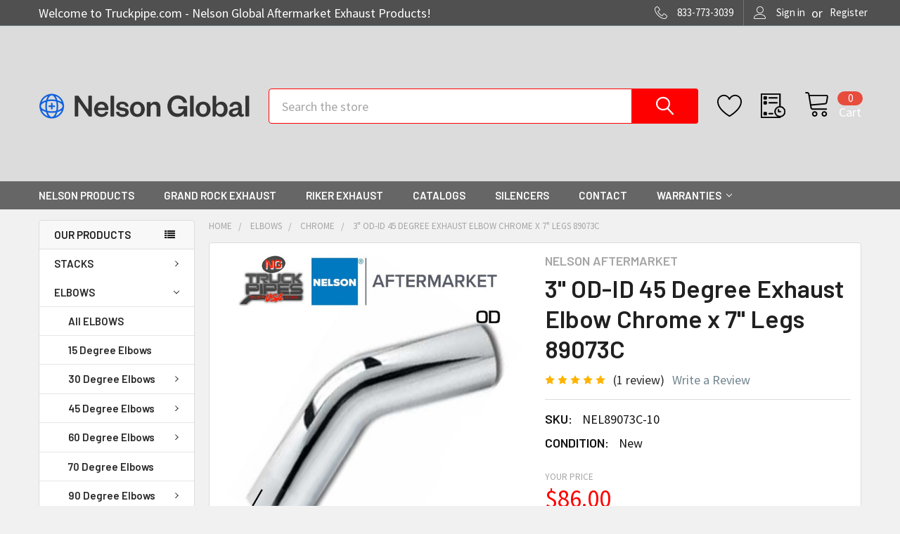

--- FILE ---
content_type: text/html; charset=UTF-8
request_url: https://truckpipe.com/products/3-od-id-45-degree-exhaust-elbow-chrome-x-7-legs-89073c.html
body_size: 29034
content:

        <!DOCTYPE html>
<html class="no-js" lang="en">
    <head>
        <title>3&quot; OD-ID 45 Degree Exhaust Elbow Chrome x 7.0&quot; Leg Length Nelson 89073C</title>
        <link rel="dns-prefetch preconnect" href="https://cdn11.bigcommerce.com/s-dbip8l4yco" crossorigin><link rel="dns-prefetch preconnect" href="https://fonts.googleapis.com/" crossorigin><link rel="dns-prefetch preconnect" href="https://fonts.gstatic.com/" crossorigin>
        <meta property="product:price:amount" content="86" /><meta property="product:price:currency" content="USD" /><meta property="og:rating" content="5" /><meta property="og:url" content="https://truckpipe.com/products/3-od-id-45-degree-exhaust-elbow-chrome-x-7-legs-89073c.html" /><meta property="og:site_name" content="Truckpipe.com - Nelson Global Aftermarket Exhaust Products" /><meta name="keywords" content="89073C"><meta name="description" content="3&quot; OD-ID 45 Degree Exhaust Elbow Chrome x 7.0&quot; Leg Length Nelson 89073C is an Aftermarket Exhaust product made by Nelson Global Aftermarket Exhaust Parts"><link rel='canonical' href='https://truckpipe.com/products/3-od-id-45-degree-exhaust-elbow-chrome-x-7-legs-89073c.html' /><meta name='platform' content='bigcommerce.stencil' /><meta property="og:type" content="product" />
<meta property="og:title" content="3&quot; OD-ID 45 Degree Exhaust Elbow Chrome x 7&quot; Legs 89073C" />
<meta property="og:description" content="3&quot; OD-ID 45 Degree Exhaust Elbow Chrome x 7.0&quot; Leg Length Nelson 89073C is an Aftermarket Exhaust product made by Nelson Global Aftermarket Exhaust Parts" />
<meta property="og:image" content="https://cdn11.bigcommerce.com/s-dbip8l4yco/products/288/images/1679/45-Degree-ID-OD-Elbow-Chrome-Pipe__68559.1582396644.386.513.jpg?c=1" />
<meta property="og:availability" content="instock" />
<meta property="pinterest:richpins" content="enabled" />
        
         

        <link href="https://cdn11.bigcommerce.com/s-dbip8l4yco/product_images/NELSON%20FAVICON.png?t=1580847647" rel="shortcut icon">
        <meta name="viewport" content="width=device-width, initial-scale=1, maximum-scale=1">

        <script>
            document.documentElement.className = document.documentElement.className.replace('no-js', 'js');
        </script>

        <script>
    function browserSupportsAllFeatures() {
        return window.Promise
            && window.fetch
            && window.URL
            && window.URLSearchParams
            && window.WeakMap
            // object-fit support
            && ('objectFit' in document.documentElement.style);
    }

    function loadScript(src) {
        var js = document.createElement('script');
        js.src = src;
        js.onerror = function () {
            console.error('Failed to load polyfill script ' + src);
        };
        document.head.appendChild(js);
    }

    if (!browserSupportsAllFeatures()) {
        loadScript('https://cdn11.bigcommerce.com/s-dbip8l4yco/stencil/b7b36610-9691-013b-1e66-0a3e1a92e5f9/e/a5abd430-bc9c-013c-8f73-0262f6a3925f/dist/theme-bundle.polyfills.js');
    }
</script>
        <script>window.consentManagerTranslations = `{"locale":"en","locales":{"consent_manager.data_collection_warning":"en","consent_manager.accept_all_cookies":"en","consent_manager.gdpr_settings":"en","consent_manager.data_collection_preferences":"en","consent_manager.manage_data_collection_preferences":"en","consent_manager.use_data_by_cookies":"en","consent_manager.data_categories_table":"en","consent_manager.allow":"en","consent_manager.accept":"en","consent_manager.deny":"en","consent_manager.dismiss":"en","consent_manager.reject_all":"en","consent_manager.category":"en","consent_manager.purpose":"en","consent_manager.functional_category":"en","consent_manager.functional_purpose":"en","consent_manager.analytics_category":"en","consent_manager.analytics_purpose":"en","consent_manager.targeting_category":"en","consent_manager.advertising_category":"en","consent_manager.advertising_purpose":"en","consent_manager.essential_category":"en","consent_manager.esential_purpose":"en","consent_manager.yes":"en","consent_manager.no":"en","consent_manager.not_available":"en","consent_manager.cancel":"en","consent_manager.save":"en","consent_manager.back_to_preferences":"en","consent_manager.close_without_changes":"en","consent_manager.unsaved_changes":"en","consent_manager.by_using":"en","consent_manager.agree_on_data_collection":"en","consent_manager.change_preferences":"en","consent_manager.cancel_dialog_title":"en","consent_manager.privacy_policy":"en","consent_manager.allow_category_tracking":"en","consent_manager.disallow_category_tracking":"en"},"translations":{"consent_manager.data_collection_warning":"We use cookies (and other similar technologies) to collect data to improve your shopping experience.","consent_manager.accept_all_cookies":"Accept All Cookies","consent_manager.gdpr_settings":"Settings","consent_manager.data_collection_preferences":"Website Data Collection Preferences","consent_manager.manage_data_collection_preferences":"Manage Website Data Collection Preferences","consent_manager.use_data_by_cookies":" uses data collected by cookies and JavaScript libraries to improve your shopping experience.","consent_manager.data_categories_table":"The table below outlines how we use this data by category. To opt out of a category of data collection, select 'No' and save your preferences.","consent_manager.allow":"Allow","consent_manager.accept":"Accept","consent_manager.deny":"Deny","consent_manager.dismiss":"Dismiss","consent_manager.reject_all":"Reject all","consent_manager.category":"Category","consent_manager.purpose":"Purpose","consent_manager.functional_category":"Functional","consent_manager.functional_purpose":"Enables enhanced functionality, such as videos and live chat. If you do not allow these, then some or all of these functions may not work properly.","consent_manager.analytics_category":"Analytics","consent_manager.analytics_purpose":"Provide statistical information on site usage, e.g., web analytics so we can improve this website over time.","consent_manager.targeting_category":"Targeting","consent_manager.advertising_category":"Advertising","consent_manager.advertising_purpose":"Used to create profiles or personalize content to enhance your shopping experience.","consent_manager.essential_category":"Essential","consent_manager.esential_purpose":"Essential for the site and any requested services to work, but do not perform any additional or secondary function.","consent_manager.yes":"Yes","consent_manager.no":"No","consent_manager.not_available":"N/A","consent_manager.cancel":"Cancel","consent_manager.save":"Save","consent_manager.back_to_preferences":"Back to Preferences","consent_manager.close_without_changes":"You have unsaved changes to your data collection preferences. Are you sure you want to close without saving?","consent_manager.unsaved_changes":"You have unsaved changes","consent_manager.by_using":"By using our website, you're agreeing to our","consent_manager.agree_on_data_collection":"By using our website, you're agreeing to the collection of data as described in our ","consent_manager.change_preferences":"You can change your preferences at any time","consent_manager.cancel_dialog_title":"Are you sure you want to cancel?","consent_manager.privacy_policy":"Privacy Policy","consent_manager.allow_category_tracking":"Allow [CATEGORY_NAME] tracking","consent_manager.disallow_category_tracking":"Disallow [CATEGORY_NAME] tracking"}}`;</script>
        
        <script>
            window.lazySizesConfig = window.lazySizesConfig || {};
            window.lazySizesConfig.loadMode = 1;
        </script>
        <script async src="https://cdn11.bigcommerce.com/s-dbip8l4yco/stencil/b7b36610-9691-013b-1e66-0a3e1a92e5f9/e/a5abd430-bc9c-013c-8f73-0262f6a3925f/dist/theme-bundle.head_async.js"></script>

            <link href="https://fonts.googleapis.com/css?family=Roboto:700,400,400i,300,300i,500,500i,700i,900,900i%7CSource+Sans+Pro:400,400i,300,300i,600,600i,700,700i%7CBarlow:600%7CKarla:400&display=block" rel="stylesheet">
            <link rel="preload" href="https://cdn11.bigcommerce.com/s-dbip8l4yco/stencil/b7b36610-9691-013b-1e66-0a3e1a92e5f9/e/a5abd430-bc9c-013c-8f73-0262f6a3925f/dist/theme-bundle.font.js" as="script">
            <script async src="https://cdn11.bigcommerce.com/s-dbip8l4yco/stencil/b7b36610-9691-013b-1e66-0a3e1a92e5f9/e/a5abd430-bc9c-013c-8f73-0262f6a3925f/dist/theme-bundle.font.js"></script>
            <link data-stencil-stylesheet href="https://cdn11.bigcommerce.com/s-dbip8l4yco/stencil/b7b36610-9691-013b-1e66-0a3e1a92e5f9/e/a5abd430-bc9c-013c-8f73-0262f6a3925f/css/theme-71b8f2e0-bd44-013c-4cc9-160d449ab7ae.css" rel="stylesheet">
                
        <!-- Start Tracking Code for analytics_siteverification -->

<meta name="google-site-verification" content="nt7ipwQ5n6wyXWntr-c8lfO8Uv-vO_vB0kccgC0ir0Q" />
<script src="https://conduit.mailchimpapp.com/js/stores/store_kbv1m5m5le69g8bccsju/conduit.js"></script>
<!-- Global site tag (gtag.js) - Google Ads: 668820859 -->
<script async src="https://www.googletagmanager.com/gtag/js?id=AW-668820859"></script>
<script>
  window.dataLayer = window.dataLayer || [];
  function gtag(){dataLayer.push(arguments);}
  gtag('js', new Date());

  gtag('config', 'AW-668820859');
</script>



<!-- End Tracking Code for analytics_siteverification -->


<script type="text/javascript" src="https://checkout-sdk.bigcommerce.com/v1/loader.js" defer></script>
<script src="https://www.google.com/recaptcha/api.js" async defer></script>
<script type="text/javascript">
var BCData = {"product_attributes":{"sku":"NEL89073C-10","upc":null,"mpn":null,"gtin":null,"weight":null,"base":true,"image":null,"price":{"without_tax":{"formatted":"$86.00","value":86,"currency":"USD"},"tax_label":"Taxes"},"stock":null,"instock":true,"stock_message":null,"purchasable":true,"purchasing_message":null,"call_for_price_message":null}};
</script>
<script>
function BlockUser(blockIp) {
var customerIp;
$.get('http://jsonip.com/', function(result) {
customerIp = result.ip;
if (customerIp.indexOf(blockIp) != -1) {
window.location.replace('https://google.com');
}
});
return customerIp;
}
BlockUser("12.168.71.132");
</script><script src="https://apis.google.com/js/platform.js?onload=renderOptIn" async defer></script>

<script>
  window.renderOptIn = function() {
    window.gapi.load('surveyoptin', function() {
      window.gapi.surveyoptin.render(
        {
          // REQUIRED FIELDS
          "merchant_id": 143922775,
          "order_id": "ORDER_ID",
          "email": "CUSTOMER_EMAIL",
          "delivery_country": "COUNTRY_CODE",
          "estimated_delivery_date": "YYYY-MM-DD",

          // OPTIONAL FIELDS
          "products": [{"gtin":"GTIN1"}, {"gtin":"GTIN2"}]
        });
    });
  }
</script><!-- Global site tag (gtag.js) - Google Ads: 668820859 -->
<script async src="https://www.googletagmanager.com/gtag/js?id=AW-668820859"></script>
<script>
  window.dataLayer = window.dataLayer || [];
  function gtag(){dataLayer.push(arguments);}
  gtag('js', new Date());

  gtag('config', 'AW-668820859');
</script>
<!-- Global site tag (gtag.js) - Google Analytics -->
<script async src="https://www.googletagmanager.com/gtag/js?id=UA-6458127-52"></script>
<script>
  window.dataLayer = window.dataLayer || [];
  function gtag(){dataLayer.push(arguments);}
  gtag('js', new Date());

  gtag('config', 'UA-6458127-52');
</script>
<script  
	async  
    type="text/javascript"
    id="sig-bc"  
    data-store-id="stores/dbip8l4yco"  
    src="https://cdn-scripts.signifyd.com/bigcommerce/script-tag.js"></script>
<script nonce="">
(function () {
    var xmlHttp = new XMLHttpRequest();

    xmlHttp.open('POST', 'https://bes.gcp.data.bigcommerce.com/nobot');
    xmlHttp.setRequestHeader('Content-Type', 'application/json');
    xmlHttp.send('{"store_id":"1000829663","timezone_offset":"-4.0","timestamp":"2026-01-17T03:06:58.30402900Z","visit_id":"ad816eaa-4243-4f47-a131-91a0fbd24eb3","channel_id":1}');
})();
</script>


        <link rel="preload" href="https://cdn11.bigcommerce.com/s-dbip8l4yco/stencil/b7b36610-9691-013b-1e66-0a3e1a92e5f9/e/a5abd430-bc9c-013c-8f73-0262f6a3925f/dist/theme-bundle.main.js" as="script">
        <link rel="preload" href="https://cdn11.bigcommerce.com/s-dbip8l4yco/stencil/b7b36610-9691-013b-1e66-0a3e1a92e5f9/e/a5abd430-bc9c-013c-8f73-0262f6a3925f/dist/theme-bundle.chunk.vendors.js" as="script">

        <!-- snippet location htmlhead -->
    </head>
    <body class="csscolumns papaSupermarket-layout--left-sidebar 
        papaSupermarket-style--modern
        papaSupermarket-pageType--product 
        papaSupermarket-page--pages-product 
        emthemesModez-productUniform
        
        
        papaSupermarket--showAllCategoriesMenu
        
        
        
        
        
        
        " id="topOfPage">

        <!-- Facebook SDK -->
        <div id="fb-root"></div>
        <script async defer crossorigin="anonymous" src="https://connect.facebook.net/en_US/sdk.js#xfbml=1&version=v7.0&appId=378187145615477&autoLogAppEvents=1" nonce="VinhY3Lb"></script>

        <!-- snippet location header -->
        <svg data-src="https://cdn11.bigcommerce.com/s-dbip8l4yco/stencil/b7b36610-9691-013b-1e66-0a3e1a92e5f9/e/a5abd430-bc9c-013c-8f73-0262f6a3925f/img/icon-sprite.svg" class="icons-svg-sprite"></svg>

        <div class="banners" data-banner-location="top">
</div>
<header class="header" role="banner" >
    <a href="#" class="mobileMenu-toggle" data-mobile-menu-toggle="menu">
        <span class="mobileMenu-toggleIcon">Toggle menu</span>
    </a>


    <div id="mobilesaletext">
        <div class="emthemesModez-header-topSection">
        <div class="container">
        <center>
            We're here to help! Call us at <a href="tel:833-773-3039">
                <span>833-773-3039</span>
            </a>
        </center>
        </div>
        </div>
        </div>

    <div class="emthemesModez-header-topSection">
        <div class="container">
            <nav class="navUser navUser--storeInfo">
    <ul class="navUser-section">
        <li class="navUser-item">
            <span class="navUser-welcome">Welcome to Truckpipe.com - Nelson Global Aftermarket Exhaust Products!</span>
        </li>
        <li class="navUser-item">
            <div data-emthemesmodez-remote-banner="emthemesModezBannersBlockTopHeaderBanner01"></div>
        </li>
    </ul>
</nav>

<nav class="navUser">


        
    <ul class="navUser-section">
        

        <li class="navUser-item">
            <a class="navUser-action" href="tel:833-773-3039">
                <span class="navUser-item-icon emthemesModez-icon-linear-phone-handset"></span>
                <span>833-773-3039</span>
            </a>
        </li>

        <li class="navUser-item navUser-item--account">
                <a class="navUser-action" href="/login.php">
                    <span class="navUser-item-icon navUser-item-loginIcon emthemesModez-icon-linear-user"></span>
                    <span class="navUser-item-loginLabel">Sign in</span>
                </a>
                    <span class="navUser-or">or</span> <a class="navUser-action" href="/login.php?action=create_account">Register</a>
        </li>
    </ul>
</nav>
        </div>
    </div>

    <div class="emthemesModez-header-userSection emthemesModez-header-userSection--logo-left" data-stickymenu>
        <div class="container">
            <nav class="navUser">
    
    <ul class="navUser-section navUser-section--alt">


            <li class="navUser-item">
                <a class="navUser-action navUser-action--wishlist" href="/wishlist.php" title="Wish Lists">
                    <span class="navUser-item-icon navUser-item-wishlistIcon"><svg class="icon"><use xlink:href="#icon-heart" /></svg></span>
                    <span class="navUser-item-wishlistLabel"><span class='firstword'>Wish </span>Lists</span>
                </a>
            </li>
        

        <li class="navUser-item navUser-item--compare">
            <a class="navUser-action navUser-action--compare" href="/compare" data-compare-nav>Compare <span class="countPill countPill--positive countPill--alt"></span></a>
        </li>
        

        <li class="navUser-item navUser-item--recentlyViewed">
            <a class="navUser-action navUser-action--recentlyViewed" href="#recently-viewed" data-dropdown="recently-viewed-dropdown" data-options="align:right" title="Recently Viewed" style="display:none">
                <span class="navUser-item-icon navUser-item-recentlyViewedIcon"><svg class="icon"><use xlink:href="#icon-recent-list" /></svg></span>
                <span class="navUser-item-recentlyViewedLabel"><span class='firstword'>Recently </span>Viewed</span>
            </a>
            <div class="dropdown-menu" id="recently-viewed-dropdown" data-dropdown-content aria-hidden="true"></div>
        </li>

        <li class="navUser-item navUser-item--cart">

            <a
                class="navUser-action navUser-action--cart"
                data-cart-preview
                data-dropdown="cart-preview-dropdown"
                data-options="align:right"
                href="/cart.php"
                title="Cart">
                <span class="navUser-item-icon navUser-item-cartIcon"><svg class="icon"><use xlink:href="#icon-cart" /></svg></span>
                <span class="navUser-item-cartLabel">Cart</span> <span class="countPill cart-quantity"></span>
            </a>

            <div class="dropdown-menu" id="cart-preview-dropdown" data-dropdown-content aria-hidden="true"></div>
        </li>
    </ul>
</nav>

                <div class="header-logo header-logo--left">
                    <a href="https://truckpipe.com/" data-instantload='{"page":"home"}'>
            <div class="header-logo-image-container">
                <img class="header-logo-image" src="https://cdn11.bigcommerce.com/s-dbip8l4yco/images/stencil/300x200/nelson-transparent_1709660026__62262.original.png" srcset="https://cdn11.bigcommerce.com/s-dbip8l4yco/images/stencil/300x200/nelson-transparent_1709660026__62262.original.png 1x, https://cdn11.bigcommerce.com/s-dbip8l4yco/images/stencil/600w/nelson-transparent_1709660026__62262.original.png 2x" alt="Truckpipe.com - Nelson Global Aftermarket Exhaust Products" title="Truckpipe.com - Nelson Global Aftermarket Exhaust Products">
            </div>
</a>
                </div>

            <div class="emthemesModez-quickSearch" data-prevent-quick-search-close>
    <!-- snippet location forms_search -->
    <form class="form" action="/search.php">
        <fieldset class="form-fieldset">
            <div class="form-field">
                <label class="is-srOnly" for="search_query">Search</label>
                <div class="form-prefixPostfix wrap">
                    <input class="form-input" data-search-quick name="search_query" id="search_query" data-error-message="Search field cannot be empty." placeholder="Search the store" autocomplete="off">
                    <input type="submit" class="button button--primary form-prefixPostfix-button--postfix" value="Search" />
                </div>
            </div>
        </fieldset>
    </form>
</div>
        </div>
    </div>

    <div class="navPages-container navPages-container--bg" id="menu" data-menu>
        <div class="container">
            <nav class="navPages">

        <div class="emthemesModez-navPages-verticalCategories-container">
            <a class="navPages-action has-subMenu" data-collapsible="emthemesModez-verticalCategories"
                data-collapsible-disabled-breakpoint="medium"
                data-collapsible-disabled-state="open"
                data-collapsible-enabled-state="closed">OUR PRODUCTS</a>
            <div class="emthemesModez-verticalCategories " id="emthemesModez-verticalCategories" data-emthemesmodez-fix-height="emthemesModez-section1-container" aria-hidden="true">
                <ul class="navPages-list navPages-list--categories">

                            <li class="navPages-item navPages-item--standard">
                                <a class="navPages-action has-subMenu " href="https://truckpipe.com/stacks/"
    data-instantload
    
    data-collapsible="navPages-34"
    data-collapsible-disabled-breakpoint="medium"
    data-collapsible-disabled-state="open"
    data-collapsible-enabled-state="closed">
    STACKS <i class="icon navPages-action-moreIcon" aria-hidden="true"><svg><use xlink:href="#icon-chevron-down" /></svg></i>
</a>
<div class="navPage-subMenu
            navPage-subMenu--standard
            " id="navPages-34" aria-hidden="true" tabindex="-1">
    <ul class="navPage-subMenu-list">
        <li class="navPage-subMenu-item">
            <a class="navPage-subMenu-action navPages-action" href="https://truckpipe.com/stacks/" data-instantload>All STACKS</a>
        </li>
            <li class="navPage-subMenu-item">
                    <a
                        class="navPage-subMenu-action navPages-action has-subMenu"
                        href="https://truckpipe.com/stacks/chrome/"
                        data-instantload
                        
                        data-collapsible="navPages-40"
                        data-collapsible-disabled-breakpoint="medium"
                        data-collapsible-disabled-state="open"
                        data-collapsible-enabled-state="closed">
                        CHROME <i class="icon navPages-action-moreIcon" aria-hidden="true"><svg><use xlink:href="#icon-chevron-down" /></svg></i>
                    </a>
                    <ul class="navPage-childList" id="navPages-40">
                        <li class="navPage-childList-item">
                            <a class="navPage-childList-action navPages-action" href="https://truckpipe.com/stacks/chrome/" data-instantload>All CHROME</a>
                        </li>
                        <li class="navPage-childList-item">
                                <a class="navPage-childList-action navPages-action" data-instantload href="https://truckpipe.com/stacks/monster-stacks/" >Monster Stacks</a>
                        </li>
                        <li class="navPage-childList-item">
                                <a class="navPage-childList-action navPages-action" data-instantload href="https://truckpipe.com/stacks/chrome/aussie-od-chrome-stacks/" >AUSSIE OD CHROME STACKS</a>
                        </li>
                        <li class="navPage-childList-item">
                                <a class="navPage-childList-action navPages-action" data-instantload href="https://truckpipe.com/stacks/chrome/curved-id-chrome-stacks/" >CURVED ID CHROME STACKS</a>
                        </li>
                        <li class="navPage-childList-item">
                                <a class="navPage-childList-action navPages-action" data-instantload href="https://truckpipe.com/stacks/chrome/curved-od-chrome-stacks/" >CURVED OD CHROME STACKS</a>
                        </li>
                        <li class="navPage-childList-item">
                                <a class="navPage-childList-action navPages-action" data-instantload href="https://truckpipe.com/stacks/chrome/mitered-id-chrome-stacks/" >MITERED ID CHROME STACKS</a>
                        </li>
                        <li class="navPage-childList-item">
                                <a class="navPage-childList-action navPages-action" data-instantload href="https://truckpipe.com/stacks/chrome/mitered-od-chrome-stacks/" >MITERED OD CHROME STACKS</a>
                        </li>
                        <li class="navPage-childList-item">
                                <a class="navPage-childList-action navPages-action" data-instantload href="https://truckpipe.com/stacks/chrome/straight-id-chrome-stacks/" >STRAIGHT ID CHROME STACKS</a>
                        </li>
                        <li class="navPage-childList-item">
                                <a class="navPage-childList-action navPages-action" data-instantload href="https://truckpipe.com/stacks/chrome/straight-od-chrome-stacks/" >STRAIGHT OD CHROME STACKS</a>
                        </li>
                    </ul>
            </li>
            <li class="navPage-subMenu-item">
                    <a
                        class="navPage-subMenu-action navPages-action has-subMenu"
                        href="https://truckpipe.com/stacks/aluminized/"
                        data-instantload
                        
                        data-collapsible="navPages-35"
                        data-collapsible-disabled-breakpoint="medium"
                        data-collapsible-disabled-state="open"
                        data-collapsible-enabled-state="closed">
                        ALUMINIZED <i class="icon navPages-action-moreIcon" aria-hidden="true"><svg><use xlink:href="#icon-chevron-down" /></svg></i>
                    </a>
                    <ul class="navPage-childList" id="navPages-35">
                        <li class="navPage-childList-item">
                            <a class="navPage-childList-action navPages-action" href="https://truckpipe.com/stacks/aluminized/" data-instantload>All ALUMINIZED</a>
                        </li>
                        <li class="navPage-childList-item">
                                <a class="navPage-childList-action navPages-action" data-instantload href="https://truckpipe.com/stacks/aluminized/curved-id-alz-stacks/" >CURVED ID ALZ STACKS</a>
                        </li>
                        <li class="navPage-childList-item">
                                <a class="navPage-childList-action navPages-action" data-instantload href="https://truckpipe.com/stacks/aluminized/mitered-od-alz-stacks/" >MITERED OD ALZ STACKS</a>
                        </li>
                        <li class="navPage-childList-item">
                                <a class="navPage-childList-action navPages-action" data-instantload href="https://truckpipe.com/stacks/aluminized/curved-od-alz-stacks/" >CURVED OD ALZ STACKS</a>
                        </li>
                        <li class="navPage-childList-item">
                                <a class="navPage-childList-action navPages-action" data-instantload href="https://truckpipe.com/stacks/aluminized/straight-id-alz-stacks/" >STRAIGHT ID ALZ STACKS</a>
                        </li>
                        <li class="navPage-childList-item">
                                <a class="navPage-childList-action navPages-action" data-instantload href="https://truckpipe.com/stacks/aluminized/straight-od-alz-stacks/" >STRAIGHT OD ALZ STACKS</a>
                        </li>
                    </ul>
            </li>
    </ul>
</div>
                            </li>
                            <li class="navPages-item navPages-item--standard">
                                <a class="navPages-action has-subMenu " href="https://truckpipe.com/elbows/"
    data-instantload
    
    data-collapsible="navPages-49"
    data-collapsible-disabled-breakpoint="medium"
    data-collapsible-disabled-state="open"
    data-collapsible-enabled-state="closed">
    ELBOWS <i class="icon navPages-action-moreIcon" aria-hidden="true"><svg><use xlink:href="#icon-chevron-down" /></svg></i>
</a>
<div class="navPage-subMenu
            navPage-subMenu--standard
            " id="navPages-49" aria-hidden="true" tabindex="-1">
    <ul class="navPage-subMenu-list">
        <li class="navPage-subMenu-item">
            <a class="navPage-subMenu-action navPages-action" href="https://truckpipe.com/elbows/" data-instantload>All ELBOWS</a>
        </li>
            <li class="navPage-subMenu-item">
                    <a class="navPage-subMenu-action navPages-action" href="https://truckpipe.com/elbows/15-degree-elbows/" data-instantload >15 Degree Elbows</a>
            </li>
            <li class="navPage-subMenu-item">
                    <a
                        class="navPage-subMenu-action navPages-action has-subMenu"
                        href="https://truckpipe.com/elbows/30-degree-elbows/"
                        data-instantload
                        
                        data-collapsible="navPages-238"
                        data-collapsible-disabled-breakpoint="medium"
                        data-collapsible-disabled-state="open"
                        data-collapsible-enabled-state="closed">
                        30 Degree Elbows <i class="icon navPages-action-moreIcon" aria-hidden="true"><svg><use xlink:href="#icon-chevron-down" /></svg></i>
                    </a>
                    <ul class="navPage-childList" id="navPages-238">
                        <li class="navPage-childList-item">
                            <a class="navPage-childList-action navPages-action" href="https://truckpipe.com/elbows/30-degree-elbows/" data-instantload>All 30 Degree Elbows</a>
                        </li>
                        <li class="navPage-childList-item">
                                <a class="navPage-childList-action navPages-action" data-instantload href="https://truckpipe.com/elbows/30-degree-elbows/30-degree-id-od/" >30 DEGREE ID-OD</a>
                        </li>
                        <li class="navPage-childList-item">
                                <a class="navPage-childList-action navPages-action" data-instantload href="https://truckpipe.com/elbows/30-degree-elbows/30-degree-od-od/" >30 DEGREE OD-OD</a>
                        </li>
                    </ul>
            </li>
            <li class="navPage-subMenu-item">
                    <a
                        class="navPage-subMenu-action navPages-action has-subMenu"
                        href="https://truckpipe.com/elbows/45-degree-elbows/"
                        data-instantload
                        
                        data-collapsible="navPages-236"
                        data-collapsible-disabled-breakpoint="medium"
                        data-collapsible-disabled-state="open"
                        data-collapsible-enabled-state="closed">
                        45 Degree Elbows <i class="icon navPages-action-moreIcon" aria-hidden="true"><svg><use xlink:href="#icon-chevron-down" /></svg></i>
                    </a>
                    <ul class="navPage-childList" id="navPages-236">
                        <li class="navPage-childList-item">
                            <a class="navPage-childList-action navPages-action" href="https://truckpipe.com/elbows/45-degree-elbows/" data-instantload>All 45 Degree Elbows</a>
                        </li>
                        <li class="navPage-childList-item">
                                <a class="navPage-childList-action navPages-action" data-instantload href="https://truckpipe.com/elbows/45-degree-elbows/45-degree-id-od/" >45 DEGREE ID-OD</a>
                        </li>
                        <li class="navPage-childList-item">
                                <a class="navPage-childList-action navPages-action" data-instantload href="https://truckpipe.com/elbows/45-degree-elbows/45-degree-od-od/" >45 DEGREE OD-OD</a>
                        </li>
                        <li class="navPage-childList-item">
                                <a class="navPage-childList-action navPages-action" data-instantload href="https://truckpipe.com/elbows/45-degree-elbows/45-degree-short-radius-od-od/" >45 DEGREE SHORT RADIUS OD-OD</a>
                        </li>
                    </ul>
            </li>
            <li class="navPage-subMenu-item">
                    <a
                        class="navPage-subMenu-action navPages-action has-subMenu"
                        href="https://truckpipe.com/elbows/60-degree-elbows/"
                        data-instantload
                        
                        data-collapsible="navPages-239"
                        data-collapsible-disabled-breakpoint="medium"
                        data-collapsible-disabled-state="open"
                        data-collapsible-enabled-state="closed">
                        60 Degree Elbows <i class="icon navPages-action-moreIcon" aria-hidden="true"><svg><use xlink:href="#icon-chevron-down" /></svg></i>
                    </a>
                    <ul class="navPage-childList" id="navPages-239">
                        <li class="navPage-childList-item">
                            <a class="navPage-childList-action navPages-action" href="https://truckpipe.com/elbows/60-degree-elbows/" data-instantload>All 60 Degree Elbows</a>
                        </li>
                        <li class="navPage-childList-item">
                                <a class="navPage-childList-action navPages-action" data-instantload href="https://truckpipe.com/elbows/60-degree-elbows/60-degree-id-od/" >60 DEGREE ID-OD</a>
                        </li>
                        <li class="navPage-childList-item">
                                <a class="navPage-childList-action navPages-action" data-instantload href="https://truckpipe.com/elbows/60-degree-elbows/60-degree-od-od/" >60 DEGREE OD-OD</a>
                        </li>
                    </ul>
            </li>
            <li class="navPage-subMenu-item">
                    <a class="navPage-subMenu-action navPages-action" href="https://truckpipe.com/elbows/70-degree-elbows/" data-instantload >70 Degree Elbows</a>
            </li>
            <li class="navPage-subMenu-item">
                    <a
                        class="navPage-subMenu-action navPages-action has-subMenu"
                        href="https://truckpipe.com/elbows/90-degree-elbows/"
                        data-instantload
                        
                        data-collapsible="navPages-237"
                        data-collapsible-disabled-breakpoint="medium"
                        data-collapsible-disabled-state="open"
                        data-collapsible-enabled-state="closed">
                        90 Degree Elbows <i class="icon navPages-action-moreIcon" aria-hidden="true"><svg><use xlink:href="#icon-chevron-down" /></svg></i>
                    </a>
                    <ul class="navPage-childList" id="navPages-237">
                        <li class="navPage-childList-item">
                            <a class="navPage-childList-action navPages-action" href="https://truckpipe.com/elbows/90-degree-elbows/" data-instantload>All 90 Degree Elbows</a>
                        </li>
                        <li class="navPage-childList-item">
                                <a class="navPage-childList-action navPages-action" data-instantload href="https://truckpipe.com/elbows/90-degree-elbows/90-degree-id-od/" >90 DEGREE ID-OD</a>
                        </li>
                        <li class="navPage-childList-item">
                                <a class="navPage-childList-action navPages-action" data-instantload href="https://truckpipe.com/elbows/90-degree-elbows/90-degree-od-od/" >90 DEGREE OD-OD</a>
                        </li>
                        <li class="navPage-childList-item">
                                <a class="navPage-childList-action navPages-action" data-instantload href="https://truckpipe.com/elbows/90-degree-elbows/90-degree-short-radius-id-od/" >90 DEGREE SHORT RADIUS ID-OD</a>
                        </li>
                        <li class="navPage-childList-item">
                                <a class="navPage-childList-action navPages-action" data-instantload href="https://truckpipe.com/elbows/90-degree-elbows/90-degree-short-radius-od-od/" >90 DEGREE SHORT RADIUS OD-OD</a>
                        </li>
                        <li class="navPage-childList-item">
                                <a class="navPage-childList-action navPages-action" data-instantload href="https://truckpipe.com/elbows/90-degree-elbows/90-degree-flare-elbow/" >90 DEGREE FLARE ELBOW</a>
                        </li>
                    </ul>
            </li>
            <li class="navPage-subMenu-item">
                    <a class="navPage-subMenu-action navPages-action" href="https://truckpipe.com/elbows/chrome/" data-instantload >CHROME</a>
            </li>
            <li class="navPage-subMenu-item">
                    <a class="navPage-subMenu-action navPages-action" href="https://truckpipe.com/elbows/stainless-steel/" data-instantload >STAINLESS STEEL</a>
            </li>
            <li class="navPage-subMenu-item">
                    <a class="navPage-subMenu-action navPages-action" href="https://truckpipe.com/elbows/aluminized/" data-instantload >ALUMINIZED</a>
            </li>
    </ul>
</div>
                            </li>
                            <li class="navPages-item navPages-item--standard">
                                <a class="navPages-action has-subMenu " href="https://truckpipe.com/mufflers/"
    data-instantload
    
    data-collapsible="navPages-27"
    data-collapsible-disabled-breakpoint="medium"
    data-collapsible-disabled-state="open"
    data-collapsible-enabled-state="closed">
    MUFFLERS <i class="icon navPages-action-moreIcon" aria-hidden="true"><svg><use xlink:href="#icon-chevron-down" /></svg></i>
</a>
<div class="navPage-subMenu
            navPage-subMenu--standard
            " id="navPages-27" aria-hidden="true" tabindex="-1">
    <ul class="navPage-subMenu-list">
        <li class="navPage-subMenu-item">
            <a class="navPage-subMenu-action navPages-action" href="https://truckpipe.com/mufflers/" data-instantload>All MUFFLERS</a>
        </li>
            <li class="navPage-subMenu-item">
                    <a class="navPage-subMenu-action navPages-action" href="https://truckpipe.com/mufflers/type-1-end-in-end-out-centered/" data-instantload >Type 1 End In-End Out Centered</a>
            </li>
            <li class="navPage-subMenu-item">
                    <a class="navPage-subMenu-action navPages-action" href="https://truckpipe.com/categories/mufflers/type-8-side-in-side-out-offset.html" data-instantload >Type 8 Side IN - Side OUT Offset</a>
            </li>
            <li class="navPage-subMenu-item">
                    <a class="navPage-subMenu-action navPages-action" href="https://truckpipe.com/mufflers/type-2-end-in-end-out-offset-ends/" data-instantload >Type 2 End In-End Out Offset Ends</a>
            </li>
            <li class="navPage-subMenu-item">
                    <a class="navPage-subMenu-action navPages-action" href="https://truckpipe.com/mufflers/type-2a-dual-end-in-end-out/" data-instantload >Type 2A - Dual End IN - End OUT</a>
            </li>
            <li class="navPage-subMenu-item">
                    <a class="navPage-subMenu-action navPages-action" href="https://truckpipe.com/mufflers/type-3-in-and-out-same-end/" data-instantload >Type 3 - IN and OUT Same End</a>
            </li>
            <li class="navPage-subMenu-item">
                    <a class="navPage-subMenu-action navPages-action" href="https://truckpipe.com/mufflers/type-4-end-in-end-out-offset/" data-instantload >Type 4 End IN - End OUT Offset</a>
            </li>
            <li class="navPage-subMenu-item">
                    <a class="navPage-subMenu-action navPages-action" href="https://truckpipe.com/mufflers/type-5-side-in-end-out/" data-instantload >Type 5 Side IN - End OUT</a>
            </li>
            <li class="navPage-subMenu-item">
                    <a class="navPage-subMenu-action navPages-action" href="https://truckpipe.com/mufflers/type-7-end-in-side-out/" data-instantload >Type 7 End IN-Side Out</a>
            </li>
            <li class="navPage-subMenu-item">
                    <a class="navPage-subMenu-action navPages-action" href="https://truckpipe.com/mufflers/diffusers/" data-instantload >DIFFUSERS</a>
            </li>
            <li class="navPage-subMenu-item">
                    <a class="navPage-subMenu-action navPages-action" href="https://truckpipe.com/mufflers/resonators/" data-instantload >Resonators</a>
            </li>
            <li class="navPage-subMenu-item">
                    <a class="navPage-subMenu-action navPages-action" href="https://truckpipe.com/mufflers/specialty-mufflers/" data-instantload >Specialty Mufflers</a>
            </li>
            <li class="navPage-subMenu-item">
                    <a
                        class="navPage-subMenu-action navPages-action has-subMenu"
                        href="https://truckpipe.com/mufflers/industrial/"
                        data-instantload
                        
                        data-collapsible="navPages-216"
                        data-collapsible-disabled-breakpoint="medium"
                        data-collapsible-disabled-state="open"
                        data-collapsible-enabled-state="closed">
                        INDUSTRIAL <i class="icon navPages-action-moreIcon" aria-hidden="true"><svg><use xlink:href="#icon-chevron-down" /></svg></i>
                    </a>
                    <ul class="navPage-childList" id="navPages-216">
                        <li class="navPage-childList-item">
                            <a class="navPage-childList-action navPages-action" href="https://truckpipe.com/mufflers/industrial/" data-instantload>All INDUSTRIAL</a>
                        </li>
                        <li class="navPage-childList-item">
                                <a class="navPage-childList-action navPages-action" data-instantload href="https://truckpipe.com/mufflers/industrial/type-1-end-in-end-out-centered/" >Type 1 End In-End Out Centered</a>
                        </li>
                        <li class="navPage-childList-item">
                                <a class="navPage-childList-action navPages-action" data-instantload href="https://truckpipe.com/mufflers/industrial/type-2-end-in-end-out-offset-ends/" >Type 2 End In-End Out Offset Ends</a>
                        </li>
                        <li class="navPage-childList-item">
                                <a class="navPage-childList-action navPages-action" data-instantload href="https://truckpipe.com/mufflers/industrial/type-3-in-and-out-same-end/" >Type 3 - IN and OUT Same End</a>
                        </li>
                        <li class="navPage-childList-item">
                                <a class="navPage-childList-action navPages-action" data-instantload href="https://truckpipe.com/mufflers/industrial/industrial-type-5-or-7-end-in-side-out/" >INDUSTRIAL Type 5 or 7 End IN-Side Out</a>
                        </li>
                        <li class="navPage-childList-item">
                                <a class="navPage-childList-action navPages-action" data-instantload href="https://truckpipe.com/mufflers/industrial/type-8-side-in-side-out/" >Type 8 Side IN - Side OUT</a>
                        </li>
                    </ul>
            </li>
            <li class="navPage-subMenu-item">
                    <a class="navPage-subMenu-action navPages-action" href="https://truckpipe.com/mufflers/hangers/" data-instantload >HANGERS</a>
            </li>
            <li class="navPage-subMenu-item">
                    <a
                        class="navPage-subMenu-action navPages-action has-subMenu"
                        href="https://truckpipe.com/mufflers/vertical/"
                        data-instantload
                        
                        data-collapsible="navPages-224"
                        data-collapsible-disabled-breakpoint="medium"
                        data-collapsible-disabled-state="open"
                        data-collapsible-enabled-state="closed">
                        VERTICAL <i class="icon navPages-action-moreIcon" aria-hidden="true"><svg><use xlink:href="#icon-chevron-down" /></svg></i>
                    </a>
                    <ul class="navPage-childList" id="navPages-224">
                        <li class="navPage-childList-item">
                            <a class="navPage-childList-action navPages-action" href="https://truckpipe.com/mufflers/vertical/" data-instantload>All VERTICAL</a>
                        </li>
                        <li class="navPage-childList-item">
                                <a class="navPage-childList-action navPages-action" data-instantload href="https://truckpipe.com/mufflers/vertical/type-1-end-in-end-out-centered/" >Type 1 End In-End Out Centered</a>
                        </li>
                    </ul>
            </li>
    </ul>
</div>
                            </li>
                            <li class="navPages-item navPages-item--standard">
                                <a class="navPages-action has-subMenu " href="https://truckpipe.com/heat-shields/"
    data-instantload
    
    data-collapsible="navPages-73"
    data-collapsible-disabled-breakpoint="medium"
    data-collapsible-disabled-state="open"
    data-collapsible-enabled-state="closed">
    HEAT SHIELDS <i class="icon navPages-action-moreIcon" aria-hidden="true"><svg><use xlink:href="#icon-chevron-down" /></svg></i>
</a>
<div class="navPage-subMenu
            navPage-subMenu--standard
            " id="navPages-73" aria-hidden="true" tabindex="-1">
    <ul class="navPage-subMenu-list">
        <li class="navPage-subMenu-item">
            <a class="navPage-subMenu-action navPages-action" href="https://truckpipe.com/heat-shields/" data-instantload>All HEAT SHIELDS</a>
        </li>
            <li class="navPage-subMenu-item">
                    <a class="navPage-subMenu-action navPages-action" href="https://truckpipe.com/heat-shields/muffler-guards/" data-instantload >MUFFLER GUARDS</a>
            </li>
            <li class="navPage-subMenu-item">
                    <a class="navPage-subMenu-action navPages-action" href="https://truckpipe.com/heat-shields/clamp-kits/" data-instantload >CLAMP KITS</a>
            </li>
    </ul>
</div>
                            </li>
                            <li class="navPages-item navPages-item--standard">
                                <a class="navPages-action has-subMenu " href="https://truckpipe.com/clamps/"
    data-instantload
    
    data-collapsible="navPages-64"
    data-collapsible-disabled-breakpoint="medium"
    data-collapsible-disabled-state="open"
    data-collapsible-enabled-state="closed">
    CLAMPS <i class="icon navPages-action-moreIcon" aria-hidden="true"><svg><use xlink:href="#icon-chevron-down" /></svg></i>
</a>
<div class="navPage-subMenu
            navPage-subMenu--standard
            " id="navPages-64" aria-hidden="true" tabindex="-1">
    <ul class="navPage-subMenu-list">
        <li class="navPage-subMenu-item">
            <a class="navPage-subMenu-action navPages-action" href="https://truckpipe.com/clamps/" data-instantload>All CLAMPS</a>
        </li>
            <li class="navPage-subMenu-item">
                    <a class="navPage-subMenu-action navPages-action" href="https://truckpipe.com/clamps/accuseal/" data-instantload >ACCUSEAL</a>
            </li>
            <li class="navPage-subMenu-item">
                    <a class="navPage-subMenu-action navPages-action" href="https://truckpipe.com/clamps/flat-u-bolt/" data-instantload >FLAT U-BOLT</a>
            </li>
            <li class="navPage-subMenu-item">
                    <a class="navPage-subMenu-action navPages-action" href="https://truckpipe.com/clamps/easyseal/" data-instantload >EASYSEAL</a>
            </li>
            <li class="navPage-subMenu-item">
                    <a class="navPage-subMenu-action navPages-action" href="https://truckpipe.com/clamps/guillotine-u-bolt/" data-instantload >GUILLOTINE U-BOLT</a>
            </li>
            <li class="navPage-subMenu-item">
                    <a class="navPage-subMenu-action navPages-action" href="https://truckpipe.com/clamps/round-u-bolt/" data-instantload >ROUND U-BOLT</a>
            </li>
            <li class="navPage-subMenu-item">
                    <a class="navPage-subMenu-action navPages-action" href="https://truckpipe.com/clamps/t-bar/" data-instantload >T-BAR</a>
            </li>
            <li class="navPage-subMenu-item">
                    <a class="navPage-subMenu-action navPages-action" href="https://truckpipe.com/clamps/torctite-lap-joint/" data-instantload >TORCTITE LAP-JOINT</a>
            </li>
            <li class="navPage-subMenu-item">
                    <a class="navPage-subMenu-action navPages-action" href="https://truckpipe.com/clamps/torctite-butt-joint/" data-instantload >TORCTITE BUTT-JOINT</a>
            </li>
            <li class="navPage-subMenu-item">
                    <a class="navPage-subMenu-action navPages-action" href="https://truckpipe.com/clamps/v-band-clamps/" data-instantload >V-BAND CLAMPS</a>
            </li>
            <li class="navPage-subMenu-item">
                    <a class="navPage-subMenu-action navPages-action" href="https://truckpipe.com/clamps/heat-shield-clamps/" data-instantload >HEAT SHIELD CLAMPS</a>
            </li>
    </ul>
</div>
                            </li>
                            <li class="navPages-item navPages-item--standard">
                                <a class="navPages-action has-subMenu " href="https://truckpipe.com/flex-hose/"
    data-instantload
    
    data-collapsible="navPages-56"
    data-collapsible-disabled-breakpoint="medium"
    data-collapsible-disabled-state="open"
    data-collapsible-enabled-state="closed">
    FLEX HOSE <i class="icon navPages-action-moreIcon" aria-hidden="true"><svg><use xlink:href="#icon-chevron-down" /></svg></i>
</a>
<div class="navPage-subMenu
            navPage-subMenu--standard
            " id="navPages-56" aria-hidden="true" tabindex="-1">
    <ul class="navPage-subMenu-list">
        <li class="navPage-subMenu-item">
            <a class="navPage-subMenu-action navPages-action" href="https://truckpipe.com/flex-hose/" data-instantload>All FLEX HOSE</a>
        </li>
            <li class="navPage-subMenu-item">
                    <a
                        class="navPage-subMenu-action navPages-action has-subMenu"
                        href="https://truckpipe.com/flex-hose/galvanized/"
                        data-instantload
                        
                        data-collapsible="navPages-57"
                        data-collapsible-disabled-breakpoint="medium"
                        data-collapsible-disabled-state="open"
                        data-collapsible-enabled-state="closed">
                        GALVANIZED <i class="icon navPages-action-moreIcon" aria-hidden="true"><svg><use xlink:href="#icon-chevron-down" /></svg></i>
                    </a>
                    <ul class="navPage-childList" id="navPages-57">
                        <li class="navPage-childList-item">
                            <a class="navPage-childList-action navPages-action" href="https://truckpipe.com/flex-hose/galvanized/" data-instantload>All GALVANIZED</a>
                        </li>
                        <li class="navPage-childList-item">
                                <a class="navPage-childList-action navPages-action" data-instantload href="https://truckpipe.com/flex-hose/galvanized/cut-lengths/" >CUT LENGTHS</a>
                        </li>
                        <li class="navPage-childList-item">
                                <a class="navPage-childList-action navPages-action" data-instantload href="https://truckpipe.com/flex-hose/galvanized/bulk/" >BULK</a>
                        </li>
                    </ul>
            </li>
            <li class="navPage-subMenu-item">
                    <a
                        class="navPage-subMenu-action navPages-action has-subMenu"
                        href="https://truckpipe.com/flex-hose/stainless-steel/"
                        data-instantload
                        
                        data-collapsible="navPages-58"
                        data-collapsible-disabled-breakpoint="medium"
                        data-collapsible-disabled-state="open"
                        data-collapsible-enabled-state="closed">
                        STAINLESS STEEL <i class="icon navPages-action-moreIcon" aria-hidden="true"><svg><use xlink:href="#icon-chevron-down" /></svg></i>
                    </a>
                    <ul class="navPage-childList" id="navPages-58">
                        <li class="navPage-childList-item">
                            <a class="navPage-childList-action navPages-action" href="https://truckpipe.com/flex-hose/stainless-steel/" data-instantload>All STAINLESS STEEL</a>
                        </li>
                        <li class="navPage-childList-item">
                                <a class="navPage-childList-action navPages-action" data-instantload href="https://truckpipe.com/flex-hose/stainless-steel/cut-lengths/" >CUT LENGTHS</a>
                        </li>
                        <li class="navPage-childList-item">
                                <a class="navPage-childList-action navPages-action" data-instantload href="https://truckpipe.com/flex-hose/stainless-steel/bulk/" >BULK</a>
                        </li>
                    </ul>
            </li>
    </ul>
</div>
                            </li>
                            <li class="navPages-item navPages-item--standard">
                                <a class="navPages-action has-subMenu " href="https://truckpipe.com/connectors/"
    data-instantload
    
    data-collapsible="navPages-84"
    data-collapsible-disabled-breakpoint="medium"
    data-collapsible-disabled-state="open"
    data-collapsible-enabled-state="closed">
    CONNECTORS <i class="icon navPages-action-moreIcon" aria-hidden="true"><svg><use xlink:href="#icon-chevron-down" /></svg></i>
</a>
<div class="navPage-subMenu
            navPage-subMenu--standard
            " id="navPages-84" aria-hidden="true" tabindex="-1">
    <ul class="navPage-subMenu-list">
        <li class="navPage-subMenu-item">
            <a class="navPage-subMenu-action navPages-action" href="https://truckpipe.com/connectors/" data-instantload>All CONNECTORS</a>
        </li>
            <li class="navPage-subMenu-item">
                    <a class="navPage-subMenu-action navPages-action" href="https://truckpipe.com/connectors/id-id-straight/" data-instantload >ID-ID STRAIGHT</a>
            </li>
            <li class="navPage-subMenu-item">
                    <a class="navPage-subMenu-action navPages-action" href="https://truckpipe.com/connectors/od-id-straight/" data-instantload >OD-ID STRAIGHT</a>
            </li>
            <li class="navPage-subMenu-item">
                    <a class="navPage-subMenu-action navPages-action" href="https://truckpipe.com/connectors/od-od-straight/" data-instantload >OD-OD STRAIGHT</a>
            </li>
    </ul>
</div>
                            </li>
                            <li class="navPages-item navPages-item--standard">
                                <a class="navPages-action has-subMenu " href="https://truckpipe.com/reducers/"
    data-instantload
    
    data-collapsible="navPages-78"
    data-collapsible-disabled-breakpoint="medium"
    data-collapsible-disabled-state="open"
    data-collapsible-enabled-state="closed">
    REDUCERS <i class="icon navPages-action-moreIcon" aria-hidden="true"><svg><use xlink:href="#icon-chevron-down" /></svg></i>
</a>
<div class="navPage-subMenu
            navPage-subMenu--standard
            " id="navPages-78" aria-hidden="true" tabindex="-1">
    <ul class="navPage-subMenu-list">
        <li class="navPage-subMenu-item">
            <a class="navPage-subMenu-action navPages-action" href="https://truckpipe.com/reducers/" data-instantload>All REDUCERS</a>
        </li>
            <li class="navPage-subMenu-item">
                    <a class="navPage-subMenu-action navPages-action" href="https://truckpipe.com/reducers/id-id-reducer/" data-instantload >ID-ID REDUCER</a>
            </li>
            <li class="navPage-subMenu-item">
                    <a class="navPage-subMenu-action navPages-action" href="https://truckpipe.com/reducers/id-od-reducer/" data-instantload >ID-OD REDUCER</a>
            </li>
            <li class="navPage-subMenu-item">
                    <a class="navPage-subMenu-action navPages-action" href="https://truckpipe.com/reducers/od-id-reducer/" data-instantload >OD-ID REDUCER</a>
            </li>
            <li class="navPage-subMenu-item">
                    <a class="navPage-subMenu-action navPages-action" href="https://truckpipe.com/reducers/od-od-reducer/" data-instantload >OD-OD REDUCER</a>
            </li>
    </ul>
</div>
                            </li>
                            <li class="navPages-item navPages-item--standard">
                                <a class="navPages-action has-subMenu " href="https://truckpipe.com/turbo/"
    data-instantload
    
    data-collapsible="navPages-46"
    data-collapsible-disabled-breakpoint="medium"
    data-collapsible-disabled-state="open"
    data-collapsible-enabled-state="closed">
    TURBO <i class="icon navPages-action-moreIcon" aria-hidden="true"><svg><use xlink:href="#icon-chevron-down" /></svg></i>
</a>
<div class="navPage-subMenu
            navPage-subMenu--standard
            " id="navPages-46" aria-hidden="true" tabindex="-1">
    <ul class="navPage-subMenu-list">
        <li class="navPage-subMenu-item">
            <a class="navPage-subMenu-action navPages-action" href="https://truckpipe.com/turbo/" data-instantload>All TURBO</a>
        </li>
            <li class="navPage-subMenu-item">
                    <a class="navPage-subMenu-action navPages-action" href="https://truckpipe.com/turbo/flared-connectors/" data-instantload >FLARED CONNECTORS</a>
            </li>
            <li class="navPage-subMenu-item">
                    <a class="navPage-subMenu-action navPages-action" href="https://truckpipe.com/turbo/marmons/" data-instantload >MARMONS</a>
            </li>
            <li class="navPage-subMenu-item">
                    <a class="navPage-subMenu-action navPages-action" href="https://truckpipe.com/turbo/v-band-clamps/" data-instantload >V-BAND CLAMPS</a>
            </li>
    </ul>
</div>
                            </li>
                            <li class="navPages-item navPages-item--standard">
                                <a class="navPages-action has-subMenu " href="https://truckpipe.com/dpf-filters/"
    data-instantload
    
    data-collapsible="navPages-88"
    data-collapsible-disabled-breakpoint="medium"
    data-collapsible-disabled-state="open"
    data-collapsible-enabled-state="closed">
    DPF FILTERS <i class="icon navPages-action-moreIcon" aria-hidden="true"><svg><use xlink:href="#icon-chevron-down" /></svg></i>
</a>
<div class="navPage-subMenu
            navPage-subMenu--standard
            " id="navPages-88" aria-hidden="true" tabindex="-1">
    <ul class="navPage-subMenu-list">
        <li class="navPage-subMenu-item">
            <a class="navPage-subMenu-action navPages-action" href="https://truckpipe.com/dpf-filters/" data-instantload>All DPF FILTERS</a>
        </li>
            <li class="navPage-subMenu-item">
                    <a
                        class="navPage-subMenu-action navPages-action has-subMenu"
                        href="https://truckpipe.com/dpf-filters/caterpillar-dpf/"
                        data-instantload
                        
                        data-collapsible="navPages-89"
                        data-collapsible-disabled-breakpoint="medium"
                        data-collapsible-disabled-state="open"
                        data-collapsible-enabled-state="closed">
                        Caterpillar DPF <i class="icon navPages-action-moreIcon" aria-hidden="true"><svg><use xlink:href="#icon-chevron-down" /></svg></i>
                    </a>
                    <ul class="navPage-childList" id="navPages-89">
                        <li class="navPage-childList-item">
                            <a class="navPage-childList-action navPages-action" href="https://truckpipe.com/dpf-filters/caterpillar-dpf/" data-instantload>All Caterpillar DPF</a>
                        </li>
                        <li class="navPage-childList-item">
                                <a class="navPage-childList-action navPages-action" data-instantload href="https://truckpipe.com/dpf-filters/caterpillar-dpf/c13-dpf/" >C13 DPF</a>
                        </li>
                        <li class="navPage-childList-item">
                                <a class="navPage-childList-action navPages-action" data-instantload href="https://truckpipe.com/dpf-filters/caterpillar-dpf/c15-dpf/" >C15 DPF</a>
                        </li>
                        <li class="navPage-childList-item">
                                <a class="navPage-childList-action navPages-action" data-instantload href="https://truckpipe.com/dpf-filters/caterpillar-dpf/c7-dpf/" >C7 DPF</a>
                        </li>
                        <li class="navPage-childList-item">
                                <a class="navPage-childList-action navPages-action" data-instantload href="https://truckpipe.com/dpf-filters/caterpillar-dpf/c9-dpf/" >C9 DPF</a>
                        </li>
                    </ul>
            </li>
            <li class="navPage-subMenu-item">
                    <a
                        class="navPage-subMenu-action navPages-action has-subMenu"
                        href="https://truckpipe.com/dpf-filters/cummins-dpf/"
                        data-instantload
                        
                        data-collapsible="navPages-96"
                        data-collapsible-disabled-breakpoint="medium"
                        data-collapsible-disabled-state="open"
                        data-collapsible-enabled-state="closed">
                        CUMMINS DPF <i class="icon navPages-action-moreIcon" aria-hidden="true"><svg><use xlink:href="#icon-chevron-down" /></svg></i>
                    </a>
                    <ul class="navPage-childList" id="navPages-96">
                        <li class="navPage-childList-item">
                            <a class="navPage-childList-action navPages-action" href="https://truckpipe.com/dpf-filters/cummins-dpf/" data-instantload>All CUMMINS DPF</a>
                        </li>
                        <li class="navPage-childList-item">
                                <a class="navPage-childList-action navPages-action" data-instantload href="https://truckpipe.com/dpf-filters/cummins-dpf/isb-dpf/" >ISB DPF</a>
                        </li>
                        <li class="navPage-childList-item">
                                <a class="navPage-childList-action navPages-action" data-instantload href="https://truckpipe.com/dpf-filters/cummins-dpf/isc-dpf/" >ISC DPF</a>
                        </li>
                        <li class="navPage-childList-item">
                                <a class="navPage-childList-action navPages-action" data-instantload href="https://truckpipe.com/dpf-filters/cummins-dpf/isl-dpf/" >ISL DPF</a>
                        </li>
                        <li class="navPage-childList-item">
                                <a class="navPage-childList-action navPages-action" data-instantload href="https://truckpipe.com/dpf-filters/cummins-dpf/ism-dpf/" >ISM DPF</a>
                        </li>
                        <li class="navPage-childList-item">
                                <a class="navPage-childList-action navPages-action" data-instantload href="https://truckpipe.com/dpf-filters/cummins-dpf/ism-isl-dpf/" >ISM-ISL DPF</a>
                        </li>
                        <li class="navPage-childList-item">
                                <a class="navPage-childList-action navPages-action" data-instantload href="https://truckpipe.com/dpf-filters/cummins-dpf/isx-dpf/" >ISX DPF</a>
                        </li>
                    </ul>
            </li>
            <li class="navPage-subMenu-item">
                    <a
                        class="navPage-subMenu-action navPages-action has-subMenu"
                        href="https://truckpipe.com/dpf-filters/cummins-paccar-dpf/"
                        data-instantload
                        
                        data-collapsible="navPages-103"
                        data-collapsible-disabled-breakpoint="medium"
                        data-collapsible-disabled-state="open"
                        data-collapsible-enabled-state="closed">
                        Cummins-Paccar DPF <i class="icon navPages-action-moreIcon" aria-hidden="true"><svg><use xlink:href="#icon-chevron-down" /></svg></i>
                    </a>
                    <ul class="navPage-childList" id="navPages-103">
                        <li class="navPage-childList-item">
                            <a class="navPage-childList-action navPages-action" href="https://truckpipe.com/dpf-filters/cummins-paccar-dpf/" data-instantload>All Cummins-Paccar DPF</a>
                        </li>
                        <li class="navPage-childList-item">
                                <a class="navPage-childList-action navPages-action" data-instantload href="https://truckpipe.com/dpf-filters/cummins-paccar-dpf/isb-px5-dpf/" >ISB-PX5 DPF</a>
                        </li>
                    </ul>
            </li>
            <li class="navPage-subMenu-item">
                    <a
                        class="navPage-subMenu-action navPages-action has-subMenu"
                        href="https://truckpipe.com/dpf-filters/cummins-volvo-mack-dpf/"
                        data-instantload
                        
                        data-collapsible="navPages-94"
                        data-collapsible-disabled-breakpoint="medium"
                        data-collapsible-disabled-state="open"
                        data-collapsible-enabled-state="closed">
                        Cummins-Volvo-Mack DPF <i class="icon navPages-action-moreIcon" aria-hidden="true"><svg><use xlink:href="#icon-chevron-down" /></svg></i>
                    </a>
                    <ul class="navPage-childList" id="navPages-94">
                        <li class="navPage-childList-item">
                            <a class="navPage-childList-action navPages-action" href="https://truckpipe.com/dpf-filters/cummins-volvo-mack-dpf/" data-instantload>All Cummins-Volvo-Mack DPF</a>
                        </li>
                        <li class="navPage-childList-item">
                                <a class="navPage-childList-action navPages-action" data-instantload href="https://truckpipe.com/dpf-filters/cummins-volvo-mack-dpf/isx-mp7-dpf/" >ISX-MP7 DPF</a>
                        </li>
                    </ul>
            </li>
            <li class="navPage-subMenu-item">
                    <a class="navPage-subMenu-action navPages-action" href="https://truckpipe.com/dpf-filters/d11-d13-d16/" data-instantload >D11-D13-D16</a>
            </li>
            <li class="navPage-subMenu-item">
                    <a
                        class="navPage-subMenu-action navPages-action has-subMenu"
                        href="https://truckpipe.com/dpf-filters/detroit-diesel-dpf/"
                        data-instantload
                        
                        data-collapsible="navPages-125"
                        data-collapsible-disabled-breakpoint="medium"
                        data-collapsible-disabled-state="open"
                        data-collapsible-enabled-state="closed">
                        Detroit Diesel DPF <i class="icon navPages-action-moreIcon" aria-hidden="true"><svg><use xlink:href="#icon-chevron-down" /></svg></i>
                    </a>
                    <ul class="navPage-childList" id="navPages-125">
                        <li class="navPage-childList-item">
                            <a class="navPage-childList-action navPages-action" href="https://truckpipe.com/dpf-filters/detroit-diesel-dpf/" data-instantload>All Detroit Diesel DPF</a>
                        </li>
                        <li class="navPage-childList-item">
                                <a class="navPage-childList-action navPages-action" data-instantload href="https://truckpipe.com/dpf-filters/detroit-diesel-dpf/dd15-dpf/" >DD15 DPF</a>
                        </li>
                        <li class="navPage-childList-item">
                                <a class="navPage-childList-action navPages-action" data-instantload href="https://truckpipe.com/dpf-filters/detroit-diesel-dpf/mb-om926/" >MB OM926</a>
                        </li>
                        <li class="navPage-childList-item">
                                <a class="navPage-childList-action navPages-action" data-instantload href="https://truckpipe.com/dpf-filters/detroit-diesel-dpf/series-50-dpf/" >Series 50 DPF</a>
                        </li>
                        <li class="navPage-childList-item">
                                <a class="navPage-childList-action navPages-action" data-instantload href="https://truckpipe.com/dpf-filters/detroit-diesel-dpf/series-60/" >Series 60</a>
                        </li>
                    </ul>
            </li>
            <li class="navPage-subMenu-item">
                    <a
                        class="navPage-subMenu-action navPages-action has-subMenu"
                        href="https://truckpipe.com/dpf-filters/mack-volvo-dpf/"
                        data-instantload
                        
                        data-collapsible="navPages-118"
                        data-collapsible-disabled-breakpoint="medium"
                        data-collapsible-disabled-state="open"
                        data-collapsible-enabled-state="closed">
                        Mack-Volvo DPF <i class="icon navPages-action-moreIcon" aria-hidden="true"><svg><use xlink:href="#icon-chevron-down" /></svg></i>
                    </a>
                    <ul class="navPage-childList" id="navPages-118">
                        <li class="navPage-childList-item">
                            <a class="navPage-childList-action navPages-action" href="https://truckpipe.com/dpf-filters/mack-volvo-dpf/" data-instantload>All Mack-Volvo DPF</a>
                        </li>
                        <li class="navPage-childList-item">
                                <a class="navPage-childList-action navPages-action" data-instantload href="https://truckpipe.com/dpf-filters/mack-volvo-dpf/d11-dd13-mp7-mp8-dpf/" >D11-DD13-MP7-MP8 DPF</a>
                        </li>
                        <li class="navPage-childList-item">
                                <a class="navPage-childList-action navPages-action" data-instantload href="https://truckpipe.com/dpf-filters/mack-volvo-dpf/d13-mp8-dpf/" >D13-MP8 DPF</a>
                        </li>
                        <li class="navPage-childList-item">
                                <a class="navPage-childList-action navPages-action" data-instantload href="https://truckpipe.com/dpf-filters/mack-volvo-dpf/mp7-dpf/" >MP7 DPF</a>
                        </li>
                        <li class="navPage-childList-item">
                                <a class="navPage-childList-action navPages-action" data-instantload href="https://truckpipe.com/dpf-filters/mack-volvo-dpf/mp7-mp8-dpf/" >MP7-MP8 DPF</a>
                        </li>
                        <li class="navPage-childList-item">
                                <a class="navPage-childList-action navPages-action" data-instantload href="https://truckpipe.com/dpf-filters/mack-volvo-dpf/mp8-dpf/" >MP8 DPF</a>
                        </li>
                    </ul>
            </li>
            <li class="navPage-subMenu-item">
                    <a
                        class="navPage-subMenu-action navPages-action has-subMenu"
                        href="https://truckpipe.com/dpf-filters/mercedes-sprinter-dpf/"
                        data-instantload
                        
                        data-collapsible="navPages-127"
                        data-collapsible-disabled-breakpoint="medium"
                        data-collapsible-disabled-state="open"
                        data-collapsible-enabled-state="closed">
                        Mercedes Sprinter DPF <i class="icon navPages-action-moreIcon" aria-hidden="true"><svg><use xlink:href="#icon-chevron-down" /></svg></i>
                    </a>
                    <ul class="navPage-childList" id="navPages-127">
                        <li class="navPage-childList-item">
                            <a class="navPage-childList-action navPages-action" href="https://truckpipe.com/dpf-filters/mercedes-sprinter-dpf/" data-instantload>All Mercedes Sprinter DPF</a>
                        </li>
                        <li class="navPage-childList-item">
                                <a class="navPage-childList-action navPages-action" data-instantload href="https://truckpipe.com/dpf-filters/mercedes-sprinter-dpf/3-0l/" >3.0L</a>
                        </li>
                    </ul>
            </li>
            <li class="navPage-subMenu-item">
                    <a
                        class="navPage-subMenu-action navPages-action has-subMenu"
                        href="https://truckpipe.com/dpf-filters/navistar-dpf/"
                        data-instantload
                        
                        data-collapsible="navPages-112"
                        data-collapsible-disabled-breakpoint="medium"
                        data-collapsible-disabled-state="open"
                        data-collapsible-enabled-state="closed">
                        Navistar DPF <i class="icon navPages-action-moreIcon" aria-hidden="true"><svg><use xlink:href="#icon-chevron-down" /></svg></i>
                    </a>
                    <ul class="navPage-childList" id="navPages-112">
                        <li class="navPage-childList-item">
                            <a class="navPage-childList-action navPages-action" href="https://truckpipe.com/dpf-filters/navistar-dpf/" data-instantload>All Navistar DPF</a>
                        </li>
                        <li class="navPage-childList-item">
                                <a class="navPage-childList-action navPages-action" data-instantload href="https://truckpipe.com/dpf-filters/navistar-dpf/10-dpf/" >10 DPF</a>
                        </li>
                        <li class="navPage-childList-item">
                                <a class="navPage-childList-action navPages-action" data-instantload href="https://truckpipe.com/dpf-filters/navistar-dpf/13-dpf/" >13 DPF</a>
                        </li>
                        <li class="navPage-childList-item">
                                <a class="navPage-childList-action navPages-action" data-instantload href="https://truckpipe.com/dpf-filters/navistar-dpf/dt-dpf/" >DT DPF</a>
                        </li>
                        <li class="navPage-childList-item">
                                <a class="navPage-childList-action navPages-action" data-instantload href="https://truckpipe.com/dpf-filters/navistar-dpf/maxxforce-13/" >MaxxForce 13</a>
                        </li>
                        <li class="navPage-childList-item">
                                <a class="navPage-childList-action navPages-action" data-instantload href="https://truckpipe.com/dpf-filters/navistar-dpf/maxxforce-9/" >MaxxForce 9</a>
                        </li>
                    </ul>
            </li>
            <li class="navPage-subMenu-item">
                    <a
                        class="navPage-subMenu-action navPages-action has-subMenu"
                        href="https://truckpipe.com/dpf-filters/dpf-clamps-gaskets/"
                        data-instantload
                        
                        data-collapsible="navPages-226"
                        data-collapsible-disabled-breakpoint="medium"
                        data-collapsible-disabled-state="open"
                        data-collapsible-enabled-state="closed">
                        DPF CLAMPS &amp; GASKETS <i class="icon navPages-action-moreIcon" aria-hidden="true"><svg><use xlink:href="#icon-chevron-down" /></svg></i>
                    </a>
                    <ul class="navPage-childList" id="navPages-226">
                        <li class="navPage-childList-item">
                            <a class="navPage-childList-action navPages-action" href="https://truckpipe.com/dpf-filters/dpf-clamps-gaskets/" data-instantload>All DPF CLAMPS &amp; GASKETS</a>
                        </li>
                        <li class="navPage-childList-item">
                                <a class="navPage-childList-action navPages-action" data-instantload href="https://truckpipe.com/dpf-filters/dpf-clamps-gaskets/cummins/" >Cummins</a>
                        </li>
                        <li class="navPage-childList-item">
                                <a class="navPage-childList-action navPages-action" data-instantload href="https://truckpipe.com/dpf-filters/dpf-clamps-gaskets/detroit-diesel/" >Detroit Diesel</a>
                        </li>
                        <li class="navPage-childList-item">
                                <a class="navPage-childList-action navPages-action" data-instantload href="https://truckpipe.com/dpf-filters/dpf-clamps-gaskets/mack-volvo/" >Mack-Volvo</a>
                        </li>
                    </ul>
            </li>
    </ul>
</div>
                            </li>
                            <li class="navPages-item navPages-item--standard">
                                <a class="navPages-action" href="https://truckpipe.com/bellows-flex/" data-instantload >BELLOWS FLEX</a>
                            </li>
                            <li class="navPages-item navPages-item--standard">
                                <a class="navPages-action" href="https://truckpipe.com/grab-handles/" data-instantload >GRAB HANDLES</a>
                            </li>
                            <li class="navPages-item navPages-item--standard">
                                <a class="navPages-action has-subMenu " href="https://truckpipe.com/rain-caps/"
    data-instantload
    
    data-collapsible="navPages-59"
    data-collapsible-disabled-breakpoint="medium"
    data-collapsible-disabled-state="open"
    data-collapsible-enabled-state="closed">
    RAIN CAPS <i class="icon navPages-action-moreIcon" aria-hidden="true"><svg><use xlink:href="#icon-chevron-down" /></svg></i>
</a>
<div class="navPage-subMenu
            navPage-subMenu--standard
            " id="navPages-59" aria-hidden="true" tabindex="-1">
    <ul class="navPage-subMenu-list">
        <li class="navPage-subMenu-item">
            <a class="navPage-subMenu-action navPages-action" href="https://truckpipe.com/rain-caps/" data-instantload>All RAIN CAPS</a>
        </li>
            <li class="navPage-subMenu-item">
                    <a class="navPage-subMenu-action navPages-action" href="https://truckpipe.com/rain-caps/chrome-plated/" data-instantload >CHROME PLATED</a>
            </li>
            <li class="navPage-subMenu-item">
                    <a class="navPage-subMenu-action navPages-action" href="https://truckpipe.com/rain-caps/zinc-plated/" data-instantload >ZINC PLATED</a>
            </li>
    </ul>
</div>
                            </li>
                            <li class="navPages-item navPages-item--standard">
                                <a class="navPages-action has-subMenu " href="https://truckpipe.com/spark-arrestors/"
    data-instantload
    
    data-collapsible="navPages-24"
    data-collapsible-disabled-breakpoint="medium"
    data-collapsible-disabled-state="open"
    data-collapsible-enabled-state="closed">
    SPARK ARRESTORS <i class="icon navPages-action-moreIcon" aria-hidden="true"><svg><use xlink:href="#icon-chevron-down" /></svg></i>
</a>
<div class="navPage-subMenu
            navPage-subMenu--standard
            " id="navPages-24" aria-hidden="true" tabindex="-1">
    <ul class="navPage-subMenu-list">
        <li class="navPage-subMenu-item">
            <a class="navPage-subMenu-action navPages-action" href="https://truckpipe.com/spark-arrestors/" data-instantload>All SPARK ARRESTORS</a>
        </li>
            <li class="navPage-subMenu-item">
                    <a class="navPage-subMenu-action navPages-action" href="https://truckpipe.com/spark-arrestors/add-on-screen/" data-instantload >ADD-ON SCREEN</a>
            </li>
            <li class="navPage-subMenu-item">
                    <a class="navPage-subMenu-action navPages-action" href="https://truckpipe.com/spark-arrestors/universal/" data-instantload >UNIVERSAL</a>
            </li>
    </ul>
</div>
                            </li>
                            <li class="navPages-item navPages-item--standard">
                                <a class="navPages-action" href="https://truckpipe.com/tubing/" data-instantload >TUBING</a>
                            </li>
                            <li class="navPages-item navPages-item--standard">
                                <a class="navPages-action" href="https://truckpipe.com/y-pipes/" data-instantload >Y-PIPES</a>
                            </li>
                            <li class="navPages-item navPages-item--standard">
                                <a class="navPages-action" href="https://truckpipe.com/categories/navistar.html" data-instantload >NAVISTAR</a>
                            </li>
                            <li class="navPages-item navPages-item--standard">
                                <a class="navPages-action" href="https://truckpipe.com/stainless-steel/" data-instantload >STAINLESS STEEL</a>
                            </li>
                    
                </ul>
            </div>
        </div>
    
    
        <ul class="navPages-list">
                <li class="navPages-item">
                    <a class="navPages-action" data-instantload href="https://truckpipe.com/nelson-products/">Nelson Products</a>
                </li>
                <li class="navPages-item">
                    <a class="navPages-action" data-instantload href="http://www.truckpipesusa.com">GRAND ROCK EXHAUST</a>
                </li>
                <li class="navPages-item">
                    <a class="navPages-action" data-instantload href="http://www.truckpipestore.com">RIKER EXHAUST</a>
                </li>
                <li class="navPages-item">
                    <a class="navPages-action" data-instantload href="https://truckpipe.com/catalogs/">CATALOGS</a>
                </li>
                <li class="navPages-item">
                    <a class="navPages-action" data-instantload href="https://truckpipe.com/silencers/">SILENCERS</a>
                </li>
                <li class="navPages-item">
                    <a class="navPages-action" data-instantload href="https://truckpipe.com/contact/">CONTACT</a>
                </li>
                <li class="navPages-item">
                    <a class="navPages-action has-subMenu" href="https://truckpipe.com/warranties/" 
    data-instantload
    data-collapsible="navPages-page-6"
    data-collapsible-disabled-breakpoint="medium"
    data-collapsible-disabled-state="open"
    data-collapsible-enabled-state="closed">
    WARRANTIES <i class="icon navPages-action-moreIcon" aria-hidden="true"><svg><use xlink:href="#icon-chevron-down" /></svg></i>
</a>
<div class="navPage-subMenu navPage-subMenu--standard" id="navPages-page-6" aria-hidden="true" tabindex="-1">
    <ul class="navPage-subMenu-list">
        <li class="navPage-subMenu-item">
            <a class="navPage-subMenu-action navPages-action" data-instantload href="https://truckpipe.com/warranties/">WARRANTIES</a>
        </li>
            <li class="navPage-subMenu-item">
                    <a class="navPage-subMenu-action navPages-action" data-instantload href="https://truckpipe.com/shipping-returns/">Shipping &amp; Returns</a>
            </li>
            <li class="navPage-subMenu-item">
                    <a class="navPage-subMenu-action navPages-action" data-instantload href="https://truckpipe.com/operation-and-application-installation-information-for-spark-arresters/">Operation and Application / Installation information for Spark Arresters.</a>
            </li>
    </ul>
</div>
                </li>
        </ul>
    <ul class="navPages-list navPages-list--user">
            <li class="navPages-item">
                <a class="navPages-action" href="/login.php">Sign in</a>
                    <a class="navPages-action" href="/login.php?action=create_account">Register</a>
            </li>
    </ul>

    <div class="navPages-socials">
            </div>
</nav>
        </div>
    </div>

</header>

<div class="emthemesModez-quickSearch emthemesModez-quickSearch--mobileOnly" data-prevent-quick-search-close>
    <!-- snippet location forms_search -->
    <form class="form" action="/search.php">
        <fieldset class="form-fieldset">
            <div class="form-field">
                <label class="is-srOnly" for="search_query_mobile">Search</label>
                <div class="form-prefixPostfix wrap">
                    <input class="form-input" data-search-quick name="search_query" id="search_query_mobile" data-error-message="Search field cannot be empty." placeholder="Search the store" autocomplete="off">
                    <input type="submit" class="button button--primary form-prefixPostfix-button--postfix" value="Search" />
                </div>
            </div>
        </fieldset>
    </form>
</div>

<div class="dropdown dropdown--quickSearch" id="quickSearch" aria-hidden="true" tabindex="-1" data-prevent-quick-search-close>
    <div class="container">
        <section class="quickSearchResults" data-bind="html: results"></section>
    </div>
</div>
<div class="emthemesModez-overlay"></div>

<div data-content-region="header_bottom--global"></div>
<div data-content-region="header_bottom"></div>

        <div class="body" data-currency-code="USD">
     
    <div class="container">
        
        <div class="page">
            <div class="page-sidebar">
                <nav class="navList navList--aside">
    <div data-content-region="home_sidebar_top--global"></div>
    <div data-content-region="home_sidebar_top"></div>

    <div class="sidebarBlock sidebarBlock--verticalCategories sidebarBlock--verticalAllCategories">
    <div class="emthemesModez-navPages-verticalCategories-container">
        <a class="navPages-action has-subMenu" data-collapsible="emthemesModez-verticalCategories-sidebar"
            data-collapsible-disabled-breakpoint="medium"
            data-collapsible-disabled-state="open"
            data-collapsible-enabled-state="closed">OUR PRODUCTS</a>
        <div class="emthemesModez-verticalCategories emthemesModez-verticalCategories--open" id="emthemesModez-verticalCategories-sidebar" aria-hidden="false">
            <ul class="navPages-list navPages-list--categories">
                        <li class="navPages-item">
                            <a class="navPages-action has-subMenu navPages-action--vertical" href="https://truckpipe.com/stacks/"
    
    
    data-collapsible="navPages-34-sidebar"
    
    data-collapsible-disabled-state="open"
    data-collapsible-enabled-state="closed">
    STACKS <i class="icon navPages-action-moreIcon" aria-hidden="true"><svg><use xlink:href="#icon-chevron-down" /></svg></i>
</a>
<div class="navPage-subMenu
            navPage-subMenu--vertical
    " id="navPages-34-sidebar" aria-hidden="true" tabindex="-1">
    <ul class="navPage-subMenu-list">
        <li class="navPage-subMenu-item">
            <a class="navPage-subMenu-action navPages-action" href="https://truckpipe.com/stacks/" data-instantload>All STACKS</a>
        </li>
            <li class="navPage-subMenu-item">
                    <a
                        class="navPage-subMenu-action navPages-action has-subMenu"
                        href="https://truckpipe.com/stacks/chrome/"
                        
                        
                        data-collapsible="navPages-40-sidebar"
                        
                        data-collapsible-disabled-state="open"
                        data-collapsible-enabled-state="closed">
                        CHROME <i class="icon navPages-action-moreIcon" aria-hidden="true"><svg><use xlink:href="#icon-chevron-down" /></svg></i>
                    </a>
                    <ul class="navPage-childList" id="navPages-40-sidebar">
                        <li class="navPage-childList-item">
                            <a class="navPage-childList-action navPages-action" href="https://truckpipe.com/stacks/chrome/" data-instantload>All CHROME</a>
                        </li>
                        <li class="navPage-childList-item">
                                <a class="navPage-childList-action navPages-action" data-instantload href="https://truckpipe.com/stacks/monster-stacks/" >Monster Stacks</a>
                        </li>
                        <li class="navPage-childList-item">
                                <a class="navPage-childList-action navPages-action" data-instantload href="https://truckpipe.com/stacks/chrome/aussie-od-chrome-stacks/" >AUSSIE OD CHROME STACKS</a>
                        </li>
                        <li class="navPage-childList-item">
                                <a class="navPage-childList-action navPages-action" data-instantload href="https://truckpipe.com/stacks/chrome/curved-id-chrome-stacks/" >CURVED ID CHROME STACKS</a>
                        </li>
                        <li class="navPage-childList-item">
                                <a class="navPage-childList-action navPages-action" data-instantload href="https://truckpipe.com/stacks/chrome/curved-od-chrome-stacks/" >CURVED OD CHROME STACKS</a>
                        </li>
                        <li class="navPage-childList-item">
                                <a class="navPage-childList-action navPages-action" data-instantload href="https://truckpipe.com/stacks/chrome/mitered-id-chrome-stacks/" >MITERED ID CHROME STACKS</a>
                        </li>
                        <li class="navPage-childList-item">
                                <a class="navPage-childList-action navPages-action" data-instantload href="https://truckpipe.com/stacks/chrome/mitered-od-chrome-stacks/" >MITERED OD CHROME STACKS</a>
                        </li>
                        <li class="navPage-childList-item">
                                <a class="navPage-childList-action navPages-action" data-instantload href="https://truckpipe.com/stacks/chrome/straight-id-chrome-stacks/" >STRAIGHT ID CHROME STACKS</a>
                        </li>
                        <li class="navPage-childList-item">
                                <a class="navPage-childList-action navPages-action" data-instantload href="https://truckpipe.com/stacks/chrome/straight-od-chrome-stacks/" >STRAIGHT OD CHROME STACKS</a>
                        </li>
                    </ul>
            </li>
            <li class="navPage-subMenu-item">
                    <a
                        class="navPage-subMenu-action navPages-action has-subMenu"
                        href="https://truckpipe.com/stacks/aluminized/"
                        
                        
                        data-collapsible="navPages-35-sidebar"
                        
                        data-collapsible-disabled-state="open"
                        data-collapsible-enabled-state="closed">
                        ALUMINIZED <i class="icon navPages-action-moreIcon" aria-hidden="true"><svg><use xlink:href="#icon-chevron-down" /></svg></i>
                    </a>
                    <ul class="navPage-childList" id="navPages-35-sidebar">
                        <li class="navPage-childList-item">
                            <a class="navPage-childList-action navPages-action" href="https://truckpipe.com/stacks/aluminized/" data-instantload>All ALUMINIZED</a>
                        </li>
                        <li class="navPage-childList-item">
                                <a class="navPage-childList-action navPages-action" data-instantload href="https://truckpipe.com/stacks/aluminized/curved-id-alz-stacks/" >CURVED ID ALZ STACKS</a>
                        </li>
                        <li class="navPage-childList-item">
                                <a class="navPage-childList-action navPages-action" data-instantload href="https://truckpipe.com/stacks/aluminized/mitered-od-alz-stacks/" >MITERED OD ALZ STACKS</a>
                        </li>
                        <li class="navPage-childList-item">
                                <a class="navPage-childList-action navPages-action" data-instantload href="https://truckpipe.com/stacks/aluminized/curved-od-alz-stacks/" >CURVED OD ALZ STACKS</a>
                        </li>
                        <li class="navPage-childList-item">
                                <a class="navPage-childList-action navPages-action" data-instantload href="https://truckpipe.com/stacks/aluminized/straight-id-alz-stacks/" >STRAIGHT ID ALZ STACKS</a>
                        </li>
                        <li class="navPage-childList-item">
                                <a class="navPage-childList-action navPages-action" data-instantload href="https://truckpipe.com/stacks/aluminized/straight-od-alz-stacks/" >STRAIGHT OD ALZ STACKS</a>
                        </li>
                    </ul>
            </li>
    </ul>
</div>
                        </li>
                        <li class="navPages-item">
                            <a class="navPages-action has-subMenu navPages-action--vertical" href="https://truckpipe.com/elbows/"
    
    
    data-collapsible="navPages-49-sidebar"
    
    data-collapsible-disabled-state="open"
    data-collapsible-enabled-state="closed">
    ELBOWS <i class="icon navPages-action-moreIcon" aria-hidden="true"><svg><use xlink:href="#icon-chevron-down" /></svg></i>
</a>
<div class="navPage-subMenu
            navPage-subMenu--vertical
    " id="navPages-49-sidebar" aria-hidden="true" tabindex="-1">
    <ul class="navPage-subMenu-list">
        <li class="navPage-subMenu-item">
            <a class="navPage-subMenu-action navPages-action" href="https://truckpipe.com/elbows/" data-instantload>All ELBOWS</a>
        </li>
            <li class="navPage-subMenu-item">
                    <a class="navPage-subMenu-action navPages-action" href="https://truckpipe.com/elbows/15-degree-elbows/" data-instantload >15 Degree Elbows</a>
            </li>
            <li class="navPage-subMenu-item">
                    <a
                        class="navPage-subMenu-action navPages-action has-subMenu"
                        href="https://truckpipe.com/elbows/30-degree-elbows/"
                        
                        
                        data-collapsible="navPages-238-sidebar"
                        
                        data-collapsible-disabled-state="open"
                        data-collapsible-enabled-state="closed">
                        30 Degree Elbows <i class="icon navPages-action-moreIcon" aria-hidden="true"><svg><use xlink:href="#icon-chevron-down" /></svg></i>
                    </a>
                    <ul class="navPage-childList" id="navPages-238-sidebar">
                        <li class="navPage-childList-item">
                            <a class="navPage-childList-action navPages-action" href="https://truckpipe.com/elbows/30-degree-elbows/" data-instantload>All 30 Degree Elbows</a>
                        </li>
                        <li class="navPage-childList-item">
                                <a class="navPage-childList-action navPages-action" data-instantload href="https://truckpipe.com/elbows/30-degree-elbows/30-degree-id-od/" >30 DEGREE ID-OD</a>
                        </li>
                        <li class="navPage-childList-item">
                                <a class="navPage-childList-action navPages-action" data-instantload href="https://truckpipe.com/elbows/30-degree-elbows/30-degree-od-od/" >30 DEGREE OD-OD</a>
                        </li>
                    </ul>
            </li>
            <li class="navPage-subMenu-item">
                    <a
                        class="navPage-subMenu-action navPages-action has-subMenu"
                        href="https://truckpipe.com/elbows/45-degree-elbows/"
                        
                        
                        data-collapsible="navPages-236-sidebar"
                        
                        data-collapsible-disabled-state="open"
                        data-collapsible-enabled-state="closed">
                        45 Degree Elbows <i class="icon navPages-action-moreIcon" aria-hidden="true"><svg><use xlink:href="#icon-chevron-down" /></svg></i>
                    </a>
                    <ul class="navPage-childList" id="navPages-236-sidebar">
                        <li class="navPage-childList-item">
                            <a class="navPage-childList-action navPages-action" href="https://truckpipe.com/elbows/45-degree-elbows/" data-instantload>All 45 Degree Elbows</a>
                        </li>
                        <li class="navPage-childList-item">
                                <a class="navPage-childList-action navPages-action" data-instantload href="https://truckpipe.com/elbows/45-degree-elbows/45-degree-id-od/" >45 DEGREE ID-OD</a>
                        </li>
                        <li class="navPage-childList-item">
                                <a class="navPage-childList-action navPages-action" data-instantload href="https://truckpipe.com/elbows/45-degree-elbows/45-degree-od-od/" >45 DEGREE OD-OD</a>
                        </li>
                        <li class="navPage-childList-item">
                                <a class="navPage-childList-action navPages-action" data-instantload href="https://truckpipe.com/elbows/45-degree-elbows/45-degree-short-radius-od-od/" >45 DEGREE SHORT RADIUS OD-OD</a>
                        </li>
                    </ul>
            </li>
            <li class="navPage-subMenu-item">
                    <a
                        class="navPage-subMenu-action navPages-action has-subMenu"
                        href="https://truckpipe.com/elbows/60-degree-elbows/"
                        
                        
                        data-collapsible="navPages-239-sidebar"
                        
                        data-collapsible-disabled-state="open"
                        data-collapsible-enabled-state="closed">
                        60 Degree Elbows <i class="icon navPages-action-moreIcon" aria-hidden="true"><svg><use xlink:href="#icon-chevron-down" /></svg></i>
                    </a>
                    <ul class="navPage-childList" id="navPages-239-sidebar">
                        <li class="navPage-childList-item">
                            <a class="navPage-childList-action navPages-action" href="https://truckpipe.com/elbows/60-degree-elbows/" data-instantload>All 60 Degree Elbows</a>
                        </li>
                        <li class="navPage-childList-item">
                                <a class="navPage-childList-action navPages-action" data-instantload href="https://truckpipe.com/elbows/60-degree-elbows/60-degree-id-od/" >60 DEGREE ID-OD</a>
                        </li>
                        <li class="navPage-childList-item">
                                <a class="navPage-childList-action navPages-action" data-instantload href="https://truckpipe.com/elbows/60-degree-elbows/60-degree-od-od/" >60 DEGREE OD-OD</a>
                        </li>
                    </ul>
            </li>
            <li class="navPage-subMenu-item">
                    <a class="navPage-subMenu-action navPages-action" href="https://truckpipe.com/elbows/70-degree-elbows/" data-instantload >70 Degree Elbows</a>
            </li>
            <li class="navPage-subMenu-item">
                    <a
                        class="navPage-subMenu-action navPages-action has-subMenu"
                        href="https://truckpipe.com/elbows/90-degree-elbows/"
                        
                        
                        data-collapsible="navPages-237-sidebar"
                        
                        data-collapsible-disabled-state="open"
                        data-collapsible-enabled-state="closed">
                        90 Degree Elbows <i class="icon navPages-action-moreIcon" aria-hidden="true"><svg><use xlink:href="#icon-chevron-down" /></svg></i>
                    </a>
                    <ul class="navPage-childList" id="navPages-237-sidebar">
                        <li class="navPage-childList-item">
                            <a class="navPage-childList-action navPages-action" href="https://truckpipe.com/elbows/90-degree-elbows/" data-instantload>All 90 Degree Elbows</a>
                        </li>
                        <li class="navPage-childList-item">
                                <a class="navPage-childList-action navPages-action" data-instantload href="https://truckpipe.com/elbows/90-degree-elbows/90-degree-id-od/" >90 DEGREE ID-OD</a>
                        </li>
                        <li class="navPage-childList-item">
                                <a class="navPage-childList-action navPages-action" data-instantload href="https://truckpipe.com/elbows/90-degree-elbows/90-degree-od-od/" >90 DEGREE OD-OD</a>
                        </li>
                        <li class="navPage-childList-item">
                                <a class="navPage-childList-action navPages-action" data-instantload href="https://truckpipe.com/elbows/90-degree-elbows/90-degree-short-radius-id-od/" >90 DEGREE SHORT RADIUS ID-OD</a>
                        </li>
                        <li class="navPage-childList-item">
                                <a class="navPage-childList-action navPages-action" data-instantload href="https://truckpipe.com/elbows/90-degree-elbows/90-degree-short-radius-od-od/" >90 DEGREE SHORT RADIUS OD-OD</a>
                        </li>
                        <li class="navPage-childList-item">
                                <a class="navPage-childList-action navPages-action" data-instantload href="https://truckpipe.com/elbows/90-degree-elbows/90-degree-flare-elbow/" >90 DEGREE FLARE ELBOW</a>
                        </li>
                    </ul>
            </li>
            <li class="navPage-subMenu-item">
                    <a class="navPage-subMenu-action navPages-action" href="https://truckpipe.com/elbows/chrome/" data-instantload >CHROME</a>
            </li>
            <li class="navPage-subMenu-item">
                    <a class="navPage-subMenu-action navPages-action" href="https://truckpipe.com/elbows/stainless-steel/" data-instantload >STAINLESS STEEL</a>
            </li>
            <li class="navPage-subMenu-item">
                    <a class="navPage-subMenu-action navPages-action" href="https://truckpipe.com/elbows/aluminized/" data-instantload >ALUMINIZED</a>
            </li>
    </ul>
</div>
                        </li>
                        <li class="navPages-item">
                            <a class="navPages-action has-subMenu navPages-action--vertical" href="https://truckpipe.com/mufflers/"
    
    
    data-collapsible="navPages-27-sidebar"
    
    data-collapsible-disabled-state="open"
    data-collapsible-enabled-state="closed">
    MUFFLERS <i class="icon navPages-action-moreIcon" aria-hidden="true"><svg><use xlink:href="#icon-chevron-down" /></svg></i>
</a>
<div class="navPage-subMenu
            navPage-subMenu--vertical
    " id="navPages-27-sidebar" aria-hidden="true" tabindex="-1">
    <ul class="navPage-subMenu-list">
        <li class="navPage-subMenu-item">
            <a class="navPage-subMenu-action navPages-action" href="https://truckpipe.com/mufflers/" data-instantload>All MUFFLERS</a>
        </li>
            <li class="navPage-subMenu-item">
                    <a class="navPage-subMenu-action navPages-action" href="https://truckpipe.com/mufflers/type-1-end-in-end-out-centered/" data-instantload >Type 1 End In-End Out Centered</a>
            </li>
            <li class="navPage-subMenu-item">
                    <a class="navPage-subMenu-action navPages-action" href="https://truckpipe.com/categories/mufflers/type-8-side-in-side-out-offset.html" data-instantload >Type 8 Side IN - Side OUT Offset</a>
            </li>
            <li class="navPage-subMenu-item">
                    <a class="navPage-subMenu-action navPages-action" href="https://truckpipe.com/mufflers/type-2-end-in-end-out-offset-ends/" data-instantload >Type 2 End In-End Out Offset Ends</a>
            </li>
            <li class="navPage-subMenu-item">
                    <a class="navPage-subMenu-action navPages-action" href="https://truckpipe.com/mufflers/type-2a-dual-end-in-end-out/" data-instantload >Type 2A - Dual End IN - End OUT</a>
            </li>
            <li class="navPage-subMenu-item">
                    <a class="navPage-subMenu-action navPages-action" href="https://truckpipe.com/mufflers/type-3-in-and-out-same-end/" data-instantload >Type 3 - IN and OUT Same End</a>
            </li>
            <li class="navPage-subMenu-item">
                    <a class="navPage-subMenu-action navPages-action" href="https://truckpipe.com/mufflers/type-4-end-in-end-out-offset/" data-instantload >Type 4 End IN - End OUT Offset</a>
            </li>
            <li class="navPage-subMenu-item">
                    <a class="navPage-subMenu-action navPages-action" href="https://truckpipe.com/mufflers/type-5-side-in-end-out/" data-instantload >Type 5 Side IN - End OUT</a>
            </li>
            <li class="navPage-subMenu-item">
                    <a class="navPage-subMenu-action navPages-action" href="https://truckpipe.com/mufflers/type-7-end-in-side-out/" data-instantload >Type 7 End IN-Side Out</a>
            </li>
            <li class="navPage-subMenu-item">
                    <a class="navPage-subMenu-action navPages-action" href="https://truckpipe.com/mufflers/diffusers/" data-instantload >DIFFUSERS</a>
            </li>
            <li class="navPage-subMenu-item">
                    <a class="navPage-subMenu-action navPages-action" href="https://truckpipe.com/mufflers/resonators/" data-instantload >Resonators</a>
            </li>
            <li class="navPage-subMenu-item">
                    <a class="navPage-subMenu-action navPages-action" href="https://truckpipe.com/mufflers/specialty-mufflers/" data-instantload >Specialty Mufflers</a>
            </li>
            <li class="navPage-subMenu-item">
                    <a
                        class="navPage-subMenu-action navPages-action has-subMenu"
                        href="https://truckpipe.com/mufflers/industrial/"
                        
                        
                        data-collapsible="navPages-216-sidebar"
                        
                        data-collapsible-disabled-state="open"
                        data-collapsible-enabled-state="closed">
                        INDUSTRIAL <i class="icon navPages-action-moreIcon" aria-hidden="true"><svg><use xlink:href="#icon-chevron-down" /></svg></i>
                    </a>
                    <ul class="navPage-childList" id="navPages-216-sidebar">
                        <li class="navPage-childList-item">
                            <a class="navPage-childList-action navPages-action" href="https://truckpipe.com/mufflers/industrial/" data-instantload>All INDUSTRIAL</a>
                        </li>
                        <li class="navPage-childList-item">
                                <a class="navPage-childList-action navPages-action" data-instantload href="https://truckpipe.com/mufflers/industrial/type-1-end-in-end-out-centered/" >Type 1 End In-End Out Centered</a>
                        </li>
                        <li class="navPage-childList-item">
                                <a class="navPage-childList-action navPages-action" data-instantload href="https://truckpipe.com/mufflers/industrial/type-2-end-in-end-out-offset-ends/" >Type 2 End In-End Out Offset Ends</a>
                        </li>
                        <li class="navPage-childList-item">
                                <a class="navPage-childList-action navPages-action" data-instantload href="https://truckpipe.com/mufflers/industrial/type-3-in-and-out-same-end/" >Type 3 - IN and OUT Same End</a>
                        </li>
                        <li class="navPage-childList-item">
                                <a class="navPage-childList-action navPages-action" data-instantload href="https://truckpipe.com/mufflers/industrial/industrial-type-5-or-7-end-in-side-out/" >INDUSTRIAL Type 5 or 7 End IN-Side Out</a>
                        </li>
                        <li class="navPage-childList-item">
                                <a class="navPage-childList-action navPages-action" data-instantload href="https://truckpipe.com/mufflers/industrial/type-8-side-in-side-out/" >Type 8 Side IN - Side OUT</a>
                        </li>
                    </ul>
            </li>
            <li class="navPage-subMenu-item">
                    <a class="navPage-subMenu-action navPages-action" href="https://truckpipe.com/mufflers/hangers/" data-instantload >HANGERS</a>
            </li>
            <li class="navPage-subMenu-item">
                    <a
                        class="navPage-subMenu-action navPages-action has-subMenu"
                        href="https://truckpipe.com/mufflers/vertical/"
                        
                        
                        data-collapsible="navPages-224-sidebar"
                        
                        data-collapsible-disabled-state="open"
                        data-collapsible-enabled-state="closed">
                        VERTICAL <i class="icon navPages-action-moreIcon" aria-hidden="true"><svg><use xlink:href="#icon-chevron-down" /></svg></i>
                    </a>
                    <ul class="navPage-childList" id="navPages-224-sidebar">
                        <li class="navPage-childList-item">
                            <a class="navPage-childList-action navPages-action" href="https://truckpipe.com/mufflers/vertical/" data-instantload>All VERTICAL</a>
                        </li>
                        <li class="navPage-childList-item">
                                <a class="navPage-childList-action navPages-action" data-instantload href="https://truckpipe.com/mufflers/vertical/type-1-end-in-end-out-centered/" >Type 1 End In-End Out Centered</a>
                        </li>
                    </ul>
            </li>
    </ul>
</div>
                        </li>
                        <li class="navPages-item">
                            <a class="navPages-action has-subMenu navPages-action--vertical" href="https://truckpipe.com/heat-shields/"
    
    
    data-collapsible="navPages-73-sidebar"
    
    data-collapsible-disabled-state="open"
    data-collapsible-enabled-state="closed">
    HEAT SHIELDS <i class="icon navPages-action-moreIcon" aria-hidden="true"><svg><use xlink:href="#icon-chevron-down" /></svg></i>
</a>
<div class="navPage-subMenu
            navPage-subMenu--vertical
    " id="navPages-73-sidebar" aria-hidden="true" tabindex="-1">
    <ul class="navPage-subMenu-list">
        <li class="navPage-subMenu-item">
            <a class="navPage-subMenu-action navPages-action" href="https://truckpipe.com/heat-shields/" data-instantload>All HEAT SHIELDS</a>
        </li>
            <li class="navPage-subMenu-item">
                    <a class="navPage-subMenu-action navPages-action" href="https://truckpipe.com/heat-shields/muffler-guards/" data-instantload >MUFFLER GUARDS</a>
            </li>
            <li class="navPage-subMenu-item">
                    <a class="navPage-subMenu-action navPages-action" href="https://truckpipe.com/heat-shields/clamp-kits/" data-instantload >CLAMP KITS</a>
            </li>
    </ul>
</div>
                        </li>
                        <li class="navPages-item">
                            <a class="navPages-action has-subMenu navPages-action--vertical" href="https://truckpipe.com/clamps/"
    
    
    data-collapsible="navPages-64-sidebar"
    
    data-collapsible-disabled-state="open"
    data-collapsible-enabled-state="closed">
    CLAMPS <i class="icon navPages-action-moreIcon" aria-hidden="true"><svg><use xlink:href="#icon-chevron-down" /></svg></i>
</a>
<div class="navPage-subMenu
            navPage-subMenu--vertical
    " id="navPages-64-sidebar" aria-hidden="true" tabindex="-1">
    <ul class="navPage-subMenu-list">
        <li class="navPage-subMenu-item">
            <a class="navPage-subMenu-action navPages-action" href="https://truckpipe.com/clamps/" data-instantload>All CLAMPS</a>
        </li>
            <li class="navPage-subMenu-item">
                    <a class="navPage-subMenu-action navPages-action" href="https://truckpipe.com/clamps/accuseal/" data-instantload >ACCUSEAL</a>
            </li>
            <li class="navPage-subMenu-item">
                    <a class="navPage-subMenu-action navPages-action" href="https://truckpipe.com/clamps/flat-u-bolt/" data-instantload >FLAT U-BOLT</a>
            </li>
            <li class="navPage-subMenu-item">
                    <a class="navPage-subMenu-action navPages-action" href="https://truckpipe.com/clamps/easyseal/" data-instantload >EASYSEAL</a>
            </li>
            <li class="navPage-subMenu-item">
                    <a class="navPage-subMenu-action navPages-action" href="https://truckpipe.com/clamps/guillotine-u-bolt/" data-instantload >GUILLOTINE U-BOLT</a>
            </li>
            <li class="navPage-subMenu-item">
                    <a class="navPage-subMenu-action navPages-action" href="https://truckpipe.com/clamps/round-u-bolt/" data-instantload >ROUND U-BOLT</a>
            </li>
            <li class="navPage-subMenu-item">
                    <a class="navPage-subMenu-action navPages-action" href="https://truckpipe.com/clamps/t-bar/" data-instantload >T-BAR</a>
            </li>
            <li class="navPage-subMenu-item">
                    <a class="navPage-subMenu-action navPages-action" href="https://truckpipe.com/clamps/torctite-lap-joint/" data-instantload >TORCTITE LAP-JOINT</a>
            </li>
            <li class="navPage-subMenu-item">
                    <a class="navPage-subMenu-action navPages-action" href="https://truckpipe.com/clamps/torctite-butt-joint/" data-instantload >TORCTITE BUTT-JOINT</a>
            </li>
            <li class="navPage-subMenu-item">
                    <a class="navPage-subMenu-action navPages-action" href="https://truckpipe.com/clamps/v-band-clamps/" data-instantload >V-BAND CLAMPS</a>
            </li>
            <li class="navPage-subMenu-item">
                    <a class="navPage-subMenu-action navPages-action" href="https://truckpipe.com/clamps/heat-shield-clamps/" data-instantload >HEAT SHIELD CLAMPS</a>
            </li>
    </ul>
</div>
                        </li>
                        <li class="navPages-item">
                            <a class="navPages-action has-subMenu navPages-action--vertical" href="https://truckpipe.com/flex-hose/"
    
    
    data-collapsible="navPages-56-sidebar"
    
    data-collapsible-disabled-state="open"
    data-collapsible-enabled-state="closed">
    FLEX HOSE <i class="icon navPages-action-moreIcon" aria-hidden="true"><svg><use xlink:href="#icon-chevron-down" /></svg></i>
</a>
<div class="navPage-subMenu
            navPage-subMenu--vertical
    " id="navPages-56-sidebar" aria-hidden="true" tabindex="-1">
    <ul class="navPage-subMenu-list">
        <li class="navPage-subMenu-item">
            <a class="navPage-subMenu-action navPages-action" href="https://truckpipe.com/flex-hose/" data-instantload>All FLEX HOSE</a>
        </li>
            <li class="navPage-subMenu-item">
                    <a
                        class="navPage-subMenu-action navPages-action has-subMenu"
                        href="https://truckpipe.com/flex-hose/galvanized/"
                        
                        
                        data-collapsible="navPages-57-sidebar"
                        
                        data-collapsible-disabled-state="open"
                        data-collapsible-enabled-state="closed">
                        GALVANIZED <i class="icon navPages-action-moreIcon" aria-hidden="true"><svg><use xlink:href="#icon-chevron-down" /></svg></i>
                    </a>
                    <ul class="navPage-childList" id="navPages-57-sidebar">
                        <li class="navPage-childList-item">
                            <a class="navPage-childList-action navPages-action" href="https://truckpipe.com/flex-hose/galvanized/" data-instantload>All GALVANIZED</a>
                        </li>
                        <li class="navPage-childList-item">
                                <a class="navPage-childList-action navPages-action" data-instantload href="https://truckpipe.com/flex-hose/galvanized/cut-lengths/" >CUT LENGTHS</a>
                        </li>
                        <li class="navPage-childList-item">
                                <a class="navPage-childList-action navPages-action" data-instantload href="https://truckpipe.com/flex-hose/galvanized/bulk/" >BULK</a>
                        </li>
                    </ul>
            </li>
            <li class="navPage-subMenu-item">
                    <a
                        class="navPage-subMenu-action navPages-action has-subMenu"
                        href="https://truckpipe.com/flex-hose/stainless-steel/"
                        
                        
                        data-collapsible="navPages-58-sidebar"
                        
                        data-collapsible-disabled-state="open"
                        data-collapsible-enabled-state="closed">
                        STAINLESS STEEL <i class="icon navPages-action-moreIcon" aria-hidden="true"><svg><use xlink:href="#icon-chevron-down" /></svg></i>
                    </a>
                    <ul class="navPage-childList" id="navPages-58-sidebar">
                        <li class="navPage-childList-item">
                            <a class="navPage-childList-action navPages-action" href="https://truckpipe.com/flex-hose/stainless-steel/" data-instantload>All STAINLESS STEEL</a>
                        </li>
                        <li class="navPage-childList-item">
                                <a class="navPage-childList-action navPages-action" data-instantload href="https://truckpipe.com/flex-hose/stainless-steel/cut-lengths/" >CUT LENGTHS</a>
                        </li>
                        <li class="navPage-childList-item">
                                <a class="navPage-childList-action navPages-action" data-instantload href="https://truckpipe.com/flex-hose/stainless-steel/bulk/" >BULK</a>
                        </li>
                    </ul>
            </li>
    </ul>
</div>
                        </li>
                        <li class="navPages-item">
                            <a class="navPages-action has-subMenu navPages-action--vertical" href="https://truckpipe.com/connectors/"
    
    
    data-collapsible="navPages-84-sidebar"
    
    data-collapsible-disabled-state="open"
    data-collapsible-enabled-state="closed">
    CONNECTORS <i class="icon navPages-action-moreIcon" aria-hidden="true"><svg><use xlink:href="#icon-chevron-down" /></svg></i>
</a>
<div class="navPage-subMenu
            navPage-subMenu--vertical
    " id="navPages-84-sidebar" aria-hidden="true" tabindex="-1">
    <ul class="navPage-subMenu-list">
        <li class="navPage-subMenu-item">
            <a class="navPage-subMenu-action navPages-action" href="https://truckpipe.com/connectors/" data-instantload>All CONNECTORS</a>
        </li>
            <li class="navPage-subMenu-item">
                    <a class="navPage-subMenu-action navPages-action" href="https://truckpipe.com/connectors/id-id-straight/" data-instantload >ID-ID STRAIGHT</a>
            </li>
            <li class="navPage-subMenu-item">
                    <a class="navPage-subMenu-action navPages-action" href="https://truckpipe.com/connectors/od-id-straight/" data-instantload >OD-ID STRAIGHT</a>
            </li>
            <li class="navPage-subMenu-item">
                    <a class="navPage-subMenu-action navPages-action" href="https://truckpipe.com/connectors/od-od-straight/" data-instantload >OD-OD STRAIGHT</a>
            </li>
    </ul>
</div>
                        </li>
                        <li class="navPages-item">
                            <a class="navPages-action has-subMenu navPages-action--vertical" href="https://truckpipe.com/reducers/"
    
    
    data-collapsible="navPages-78-sidebar"
    
    data-collapsible-disabled-state="open"
    data-collapsible-enabled-state="closed">
    REDUCERS <i class="icon navPages-action-moreIcon" aria-hidden="true"><svg><use xlink:href="#icon-chevron-down" /></svg></i>
</a>
<div class="navPage-subMenu
            navPage-subMenu--vertical
    " id="navPages-78-sidebar" aria-hidden="true" tabindex="-1">
    <ul class="navPage-subMenu-list">
        <li class="navPage-subMenu-item">
            <a class="navPage-subMenu-action navPages-action" href="https://truckpipe.com/reducers/" data-instantload>All REDUCERS</a>
        </li>
            <li class="navPage-subMenu-item">
                    <a class="navPage-subMenu-action navPages-action" href="https://truckpipe.com/reducers/id-id-reducer/" data-instantload >ID-ID REDUCER</a>
            </li>
            <li class="navPage-subMenu-item">
                    <a class="navPage-subMenu-action navPages-action" href="https://truckpipe.com/reducers/id-od-reducer/" data-instantload >ID-OD REDUCER</a>
            </li>
            <li class="navPage-subMenu-item">
                    <a class="navPage-subMenu-action navPages-action" href="https://truckpipe.com/reducers/od-id-reducer/" data-instantload >OD-ID REDUCER</a>
            </li>
            <li class="navPage-subMenu-item">
                    <a class="navPage-subMenu-action navPages-action" href="https://truckpipe.com/reducers/od-od-reducer/" data-instantload >OD-OD REDUCER</a>
            </li>
    </ul>
</div>
                        </li>
                        <li class="navPages-item">
                            <a class="navPages-action has-subMenu navPages-action--vertical" href="https://truckpipe.com/turbo/"
    
    
    data-collapsible="navPages-46-sidebar"
    
    data-collapsible-disabled-state="open"
    data-collapsible-enabled-state="closed">
    TURBO <i class="icon navPages-action-moreIcon" aria-hidden="true"><svg><use xlink:href="#icon-chevron-down" /></svg></i>
</a>
<div class="navPage-subMenu
            navPage-subMenu--vertical
    " id="navPages-46-sidebar" aria-hidden="true" tabindex="-1">
    <ul class="navPage-subMenu-list">
        <li class="navPage-subMenu-item">
            <a class="navPage-subMenu-action navPages-action" href="https://truckpipe.com/turbo/" data-instantload>All TURBO</a>
        </li>
            <li class="navPage-subMenu-item">
                    <a class="navPage-subMenu-action navPages-action" href="https://truckpipe.com/turbo/flared-connectors/" data-instantload >FLARED CONNECTORS</a>
            </li>
            <li class="navPage-subMenu-item">
                    <a class="navPage-subMenu-action navPages-action" href="https://truckpipe.com/turbo/marmons/" data-instantload >MARMONS</a>
            </li>
            <li class="navPage-subMenu-item">
                    <a class="navPage-subMenu-action navPages-action" href="https://truckpipe.com/turbo/v-band-clamps/" data-instantload >V-BAND CLAMPS</a>
            </li>
    </ul>
</div>
                        </li>
                        <li class="navPages-item">
                            <a class="navPages-action has-subMenu navPages-action--vertical" href="https://truckpipe.com/dpf-filters/"
    
    
    data-collapsible="navPages-88-sidebar"
    
    data-collapsible-disabled-state="open"
    data-collapsible-enabled-state="closed">
    DPF FILTERS <i class="icon navPages-action-moreIcon" aria-hidden="true"><svg><use xlink:href="#icon-chevron-down" /></svg></i>
</a>
<div class="navPage-subMenu
            navPage-subMenu--vertical
    " id="navPages-88-sidebar" aria-hidden="true" tabindex="-1">
    <ul class="navPage-subMenu-list">
        <li class="navPage-subMenu-item">
            <a class="navPage-subMenu-action navPages-action" href="https://truckpipe.com/dpf-filters/" data-instantload>All DPF FILTERS</a>
        </li>
            <li class="navPage-subMenu-item">
                    <a
                        class="navPage-subMenu-action navPages-action has-subMenu"
                        href="https://truckpipe.com/dpf-filters/caterpillar-dpf/"
                        
                        
                        data-collapsible="navPages-89-sidebar"
                        
                        data-collapsible-disabled-state="open"
                        data-collapsible-enabled-state="closed">
                        Caterpillar DPF <i class="icon navPages-action-moreIcon" aria-hidden="true"><svg><use xlink:href="#icon-chevron-down" /></svg></i>
                    </a>
                    <ul class="navPage-childList" id="navPages-89-sidebar">
                        <li class="navPage-childList-item">
                            <a class="navPage-childList-action navPages-action" href="https://truckpipe.com/dpf-filters/caterpillar-dpf/" data-instantload>All Caterpillar DPF</a>
                        </li>
                        <li class="navPage-childList-item">
                                <a class="navPage-childList-action navPages-action" data-instantload href="https://truckpipe.com/dpf-filters/caterpillar-dpf/c13-dpf/" >C13 DPF</a>
                        </li>
                        <li class="navPage-childList-item">
                                <a class="navPage-childList-action navPages-action" data-instantload href="https://truckpipe.com/dpf-filters/caterpillar-dpf/c15-dpf/" >C15 DPF</a>
                        </li>
                        <li class="navPage-childList-item">
                                <a class="navPage-childList-action navPages-action" data-instantload href="https://truckpipe.com/dpf-filters/caterpillar-dpf/c7-dpf/" >C7 DPF</a>
                        </li>
                        <li class="navPage-childList-item">
                                <a class="navPage-childList-action navPages-action" data-instantload href="https://truckpipe.com/dpf-filters/caterpillar-dpf/c9-dpf/" >C9 DPF</a>
                        </li>
                    </ul>
            </li>
            <li class="navPage-subMenu-item">
                    <a
                        class="navPage-subMenu-action navPages-action has-subMenu"
                        href="https://truckpipe.com/dpf-filters/cummins-dpf/"
                        
                        
                        data-collapsible="navPages-96-sidebar"
                        
                        data-collapsible-disabled-state="open"
                        data-collapsible-enabled-state="closed">
                        CUMMINS DPF <i class="icon navPages-action-moreIcon" aria-hidden="true"><svg><use xlink:href="#icon-chevron-down" /></svg></i>
                    </a>
                    <ul class="navPage-childList" id="navPages-96-sidebar">
                        <li class="navPage-childList-item">
                            <a class="navPage-childList-action navPages-action" href="https://truckpipe.com/dpf-filters/cummins-dpf/" data-instantload>All CUMMINS DPF</a>
                        </li>
                        <li class="navPage-childList-item">
                                <a class="navPage-childList-action navPages-action" data-instantload href="https://truckpipe.com/dpf-filters/cummins-dpf/isb-dpf/" >ISB DPF</a>
                        </li>
                        <li class="navPage-childList-item">
                                <a class="navPage-childList-action navPages-action" data-instantload href="https://truckpipe.com/dpf-filters/cummins-dpf/isc-dpf/" >ISC DPF</a>
                        </li>
                        <li class="navPage-childList-item">
                                <a class="navPage-childList-action navPages-action" data-instantload href="https://truckpipe.com/dpf-filters/cummins-dpf/isl-dpf/" >ISL DPF</a>
                        </li>
                        <li class="navPage-childList-item">
                                <a class="navPage-childList-action navPages-action" data-instantload href="https://truckpipe.com/dpf-filters/cummins-dpf/ism-dpf/" >ISM DPF</a>
                        </li>
                        <li class="navPage-childList-item">
                                <a class="navPage-childList-action navPages-action" data-instantload href="https://truckpipe.com/dpf-filters/cummins-dpf/ism-isl-dpf/" >ISM-ISL DPF</a>
                        </li>
                        <li class="navPage-childList-item">
                                <a class="navPage-childList-action navPages-action" data-instantload href="https://truckpipe.com/dpf-filters/cummins-dpf/isx-dpf/" >ISX DPF</a>
                        </li>
                    </ul>
            </li>
            <li class="navPage-subMenu-item">
                    <a
                        class="navPage-subMenu-action navPages-action has-subMenu"
                        href="https://truckpipe.com/dpf-filters/cummins-paccar-dpf/"
                        
                        
                        data-collapsible="navPages-103-sidebar"
                        
                        data-collapsible-disabled-state="open"
                        data-collapsible-enabled-state="closed">
                        Cummins-Paccar DPF <i class="icon navPages-action-moreIcon" aria-hidden="true"><svg><use xlink:href="#icon-chevron-down" /></svg></i>
                    </a>
                    <ul class="navPage-childList" id="navPages-103-sidebar">
                        <li class="navPage-childList-item">
                            <a class="navPage-childList-action navPages-action" href="https://truckpipe.com/dpf-filters/cummins-paccar-dpf/" data-instantload>All Cummins-Paccar DPF</a>
                        </li>
                        <li class="navPage-childList-item">
                                <a class="navPage-childList-action navPages-action" data-instantload href="https://truckpipe.com/dpf-filters/cummins-paccar-dpf/isb-px5-dpf/" >ISB-PX5 DPF</a>
                        </li>
                    </ul>
            </li>
            <li class="navPage-subMenu-item">
                    <a
                        class="navPage-subMenu-action navPages-action has-subMenu"
                        href="https://truckpipe.com/dpf-filters/cummins-volvo-mack-dpf/"
                        
                        
                        data-collapsible="navPages-94-sidebar"
                        
                        data-collapsible-disabled-state="open"
                        data-collapsible-enabled-state="closed">
                        Cummins-Volvo-Mack DPF <i class="icon navPages-action-moreIcon" aria-hidden="true"><svg><use xlink:href="#icon-chevron-down" /></svg></i>
                    </a>
                    <ul class="navPage-childList" id="navPages-94-sidebar">
                        <li class="navPage-childList-item">
                            <a class="navPage-childList-action navPages-action" href="https://truckpipe.com/dpf-filters/cummins-volvo-mack-dpf/" data-instantload>All Cummins-Volvo-Mack DPF</a>
                        </li>
                        <li class="navPage-childList-item">
                                <a class="navPage-childList-action navPages-action" data-instantload href="https://truckpipe.com/dpf-filters/cummins-volvo-mack-dpf/isx-mp7-dpf/" >ISX-MP7 DPF</a>
                        </li>
                    </ul>
            </li>
            <li class="navPage-subMenu-item">
                    <a class="navPage-subMenu-action navPages-action" href="https://truckpipe.com/dpf-filters/d11-d13-d16/" data-instantload >D11-D13-D16</a>
            </li>
            <li class="navPage-subMenu-item">
                    <a
                        class="navPage-subMenu-action navPages-action has-subMenu"
                        href="https://truckpipe.com/dpf-filters/detroit-diesel-dpf/"
                        
                        
                        data-collapsible="navPages-125-sidebar"
                        
                        data-collapsible-disabled-state="open"
                        data-collapsible-enabled-state="closed">
                        Detroit Diesel DPF <i class="icon navPages-action-moreIcon" aria-hidden="true"><svg><use xlink:href="#icon-chevron-down" /></svg></i>
                    </a>
                    <ul class="navPage-childList" id="navPages-125-sidebar">
                        <li class="navPage-childList-item">
                            <a class="navPage-childList-action navPages-action" href="https://truckpipe.com/dpf-filters/detroit-diesel-dpf/" data-instantload>All Detroit Diesel DPF</a>
                        </li>
                        <li class="navPage-childList-item">
                                <a class="navPage-childList-action navPages-action" data-instantload href="https://truckpipe.com/dpf-filters/detroit-diesel-dpf/dd15-dpf/" >DD15 DPF</a>
                        </li>
                        <li class="navPage-childList-item">
                                <a class="navPage-childList-action navPages-action" data-instantload href="https://truckpipe.com/dpf-filters/detroit-diesel-dpf/mb-om926/" >MB OM926</a>
                        </li>
                        <li class="navPage-childList-item">
                                <a class="navPage-childList-action navPages-action" data-instantload href="https://truckpipe.com/dpf-filters/detroit-diesel-dpf/series-50-dpf/" >Series 50 DPF</a>
                        </li>
                        <li class="navPage-childList-item">
                                <a class="navPage-childList-action navPages-action" data-instantload href="https://truckpipe.com/dpf-filters/detroit-diesel-dpf/series-60/" >Series 60</a>
                        </li>
                    </ul>
            </li>
            <li class="navPage-subMenu-item">
                    <a
                        class="navPage-subMenu-action navPages-action has-subMenu"
                        href="https://truckpipe.com/dpf-filters/mack-volvo-dpf/"
                        
                        
                        data-collapsible="navPages-118-sidebar"
                        
                        data-collapsible-disabled-state="open"
                        data-collapsible-enabled-state="closed">
                        Mack-Volvo DPF <i class="icon navPages-action-moreIcon" aria-hidden="true"><svg><use xlink:href="#icon-chevron-down" /></svg></i>
                    </a>
                    <ul class="navPage-childList" id="navPages-118-sidebar">
                        <li class="navPage-childList-item">
                            <a class="navPage-childList-action navPages-action" href="https://truckpipe.com/dpf-filters/mack-volvo-dpf/" data-instantload>All Mack-Volvo DPF</a>
                        </li>
                        <li class="navPage-childList-item">
                                <a class="navPage-childList-action navPages-action" data-instantload href="https://truckpipe.com/dpf-filters/mack-volvo-dpf/d11-dd13-mp7-mp8-dpf/" >D11-DD13-MP7-MP8 DPF</a>
                        </li>
                        <li class="navPage-childList-item">
                                <a class="navPage-childList-action navPages-action" data-instantload href="https://truckpipe.com/dpf-filters/mack-volvo-dpf/d13-mp8-dpf/" >D13-MP8 DPF</a>
                        </li>
                        <li class="navPage-childList-item">
                                <a class="navPage-childList-action navPages-action" data-instantload href="https://truckpipe.com/dpf-filters/mack-volvo-dpf/mp7-dpf/" >MP7 DPF</a>
                        </li>
                        <li class="navPage-childList-item">
                                <a class="navPage-childList-action navPages-action" data-instantload href="https://truckpipe.com/dpf-filters/mack-volvo-dpf/mp7-mp8-dpf/" >MP7-MP8 DPF</a>
                        </li>
                        <li class="navPage-childList-item">
                                <a class="navPage-childList-action navPages-action" data-instantload href="https://truckpipe.com/dpf-filters/mack-volvo-dpf/mp8-dpf/" >MP8 DPF</a>
                        </li>
                    </ul>
            </li>
            <li class="navPage-subMenu-item">
                    <a
                        class="navPage-subMenu-action navPages-action has-subMenu"
                        href="https://truckpipe.com/dpf-filters/mercedes-sprinter-dpf/"
                        
                        
                        data-collapsible="navPages-127-sidebar"
                        
                        data-collapsible-disabled-state="open"
                        data-collapsible-enabled-state="closed">
                        Mercedes Sprinter DPF <i class="icon navPages-action-moreIcon" aria-hidden="true"><svg><use xlink:href="#icon-chevron-down" /></svg></i>
                    </a>
                    <ul class="navPage-childList" id="navPages-127-sidebar">
                        <li class="navPage-childList-item">
                            <a class="navPage-childList-action navPages-action" href="https://truckpipe.com/dpf-filters/mercedes-sprinter-dpf/" data-instantload>All Mercedes Sprinter DPF</a>
                        </li>
                        <li class="navPage-childList-item">
                                <a class="navPage-childList-action navPages-action" data-instantload href="https://truckpipe.com/dpf-filters/mercedes-sprinter-dpf/3-0l/" >3.0L</a>
                        </li>
                    </ul>
            </li>
            <li class="navPage-subMenu-item">
                    <a
                        class="navPage-subMenu-action navPages-action has-subMenu"
                        href="https://truckpipe.com/dpf-filters/navistar-dpf/"
                        
                        
                        data-collapsible="navPages-112-sidebar"
                        
                        data-collapsible-disabled-state="open"
                        data-collapsible-enabled-state="closed">
                        Navistar DPF <i class="icon navPages-action-moreIcon" aria-hidden="true"><svg><use xlink:href="#icon-chevron-down" /></svg></i>
                    </a>
                    <ul class="navPage-childList" id="navPages-112-sidebar">
                        <li class="navPage-childList-item">
                            <a class="navPage-childList-action navPages-action" href="https://truckpipe.com/dpf-filters/navistar-dpf/" data-instantload>All Navistar DPF</a>
                        </li>
                        <li class="navPage-childList-item">
                                <a class="navPage-childList-action navPages-action" data-instantload href="https://truckpipe.com/dpf-filters/navistar-dpf/10-dpf/" >10 DPF</a>
                        </li>
                        <li class="navPage-childList-item">
                                <a class="navPage-childList-action navPages-action" data-instantload href="https://truckpipe.com/dpf-filters/navistar-dpf/13-dpf/" >13 DPF</a>
                        </li>
                        <li class="navPage-childList-item">
                                <a class="navPage-childList-action navPages-action" data-instantload href="https://truckpipe.com/dpf-filters/navistar-dpf/dt-dpf/" >DT DPF</a>
                        </li>
                        <li class="navPage-childList-item">
                                <a class="navPage-childList-action navPages-action" data-instantload href="https://truckpipe.com/dpf-filters/navistar-dpf/maxxforce-13/" >MaxxForce 13</a>
                        </li>
                        <li class="navPage-childList-item">
                                <a class="navPage-childList-action navPages-action" data-instantload href="https://truckpipe.com/dpf-filters/navistar-dpf/maxxforce-9/" >MaxxForce 9</a>
                        </li>
                    </ul>
            </li>
            <li class="navPage-subMenu-item">
                    <a
                        class="navPage-subMenu-action navPages-action has-subMenu"
                        href="https://truckpipe.com/dpf-filters/dpf-clamps-gaskets/"
                        
                        
                        data-collapsible="navPages-226-sidebar"
                        
                        data-collapsible-disabled-state="open"
                        data-collapsible-enabled-state="closed">
                        DPF CLAMPS &amp; GASKETS <i class="icon navPages-action-moreIcon" aria-hidden="true"><svg><use xlink:href="#icon-chevron-down" /></svg></i>
                    </a>
                    <ul class="navPage-childList" id="navPages-226-sidebar">
                        <li class="navPage-childList-item">
                            <a class="navPage-childList-action navPages-action" href="https://truckpipe.com/dpf-filters/dpf-clamps-gaskets/" data-instantload>All DPF CLAMPS &amp; GASKETS</a>
                        </li>
                        <li class="navPage-childList-item">
                                <a class="navPage-childList-action navPages-action" data-instantload href="https://truckpipe.com/dpf-filters/dpf-clamps-gaskets/cummins/" >Cummins</a>
                        </li>
                        <li class="navPage-childList-item">
                                <a class="navPage-childList-action navPages-action" data-instantload href="https://truckpipe.com/dpf-filters/dpf-clamps-gaskets/detroit-diesel/" >Detroit Diesel</a>
                        </li>
                        <li class="navPage-childList-item">
                                <a class="navPage-childList-action navPages-action" data-instantload href="https://truckpipe.com/dpf-filters/dpf-clamps-gaskets/mack-volvo/" >Mack-Volvo</a>
                        </li>
                    </ul>
            </li>
    </ul>
</div>
                        </li>
                        <li class="navPages-item">
                            <a class="navPages-action" href="https://truckpipe.com/bellows-flex/" data-instantload >BELLOWS FLEX</a>
                        </li>
                        <li class="navPages-item">
                            <a class="navPages-action" href="https://truckpipe.com/grab-handles/" data-instantload >GRAB HANDLES</a>
                        </li>
                        <li class="navPages-item">
                            <a class="navPages-action has-subMenu navPages-action--vertical" href="https://truckpipe.com/rain-caps/"
    
    
    data-collapsible="navPages-59-sidebar"
    
    data-collapsible-disabled-state="open"
    data-collapsible-enabled-state="closed">
    RAIN CAPS <i class="icon navPages-action-moreIcon" aria-hidden="true"><svg><use xlink:href="#icon-chevron-down" /></svg></i>
</a>
<div class="navPage-subMenu
            navPage-subMenu--vertical
    " id="navPages-59-sidebar" aria-hidden="true" tabindex="-1">
    <ul class="navPage-subMenu-list">
        <li class="navPage-subMenu-item">
            <a class="navPage-subMenu-action navPages-action" href="https://truckpipe.com/rain-caps/" data-instantload>All RAIN CAPS</a>
        </li>
            <li class="navPage-subMenu-item">
                    <a class="navPage-subMenu-action navPages-action" href="https://truckpipe.com/rain-caps/chrome-plated/" data-instantload >CHROME PLATED</a>
            </li>
            <li class="navPage-subMenu-item">
                    <a class="navPage-subMenu-action navPages-action" href="https://truckpipe.com/rain-caps/zinc-plated/" data-instantload >ZINC PLATED</a>
            </li>
    </ul>
</div>
                        </li>
                        <li class="navPages-item">
                            <a class="navPages-action has-subMenu navPages-action--vertical" href="https://truckpipe.com/spark-arrestors/"
    
    
    data-collapsible="navPages-24-sidebar"
    
    data-collapsible-disabled-state="open"
    data-collapsible-enabled-state="closed">
    SPARK ARRESTORS <i class="icon navPages-action-moreIcon" aria-hidden="true"><svg><use xlink:href="#icon-chevron-down" /></svg></i>
</a>
<div class="navPage-subMenu
            navPage-subMenu--vertical
    " id="navPages-24-sidebar" aria-hidden="true" tabindex="-1">
    <ul class="navPage-subMenu-list">
        <li class="navPage-subMenu-item">
            <a class="navPage-subMenu-action navPages-action" href="https://truckpipe.com/spark-arrestors/" data-instantload>All SPARK ARRESTORS</a>
        </li>
            <li class="navPage-subMenu-item">
                    <a class="navPage-subMenu-action navPages-action" href="https://truckpipe.com/spark-arrestors/add-on-screen/" data-instantload >ADD-ON SCREEN</a>
            </li>
            <li class="navPage-subMenu-item">
                    <a class="navPage-subMenu-action navPages-action" href="https://truckpipe.com/spark-arrestors/universal/" data-instantload >UNIVERSAL</a>
            </li>
    </ul>
</div>
                        </li>
                        <li class="navPages-item">
                            <a class="navPages-action" href="https://truckpipe.com/tubing/" data-instantload >TUBING</a>
                        </li>
                        <li class="navPages-item">
                            <a class="navPages-action" href="https://truckpipe.com/y-pipes/" data-instantload >Y-PIPES</a>
                        </li>
                        <li class="navPages-item">
                            <a class="navPages-action" href="https://truckpipe.com/categories/navistar.html" data-instantload >NAVISTAR</a>
                        </li>
                        <li class="navPages-item">
                            <a class="navPages-action" href="https://truckpipe.com/stainless-steel/" data-instantload >STAINLESS STEEL</a>
                        </li>
            </ul>
        </div>
    </div>
</div>
    

    <div data-content-region="home_sidebar_below_menu--global"></div>
    <div data-content-region="home_sidebar_below_menu"></div>

        <div class="sidebarBlock sidebarBlock--navList sidebarBlock--brands sidebarBlock--mobileCollapsible">
    <h5 class="sidebarBlock-heading" data-collapsible="#brands-navList" data-collapsible-disabled-breakpoint="medium" aria-expanded="false">Popular Brands</h5>
    <ul id="brands-navList" class="navList" aria-hidden="true">
        <li class="navList-item"><a class="navList-action" data-instantload href="https://truckpipe.com/nelson-aftermarket/" title="NELSON AFTERMARKET">NELSON AFTERMARKET</a></li>
        <li class="navList-item"><a class="navList-action" data-instantload href="https://truckpipe.com/grand-rock/" title="Grand Rock">Grand Rock</a></li>
        <li class="navList-item"><a class="navList-action" data-instantload href="https://truckpipe.com/brands/">View All</a></li>
    </ul>
</div> 

    <div data-content-region="home_sidebar_below_brands--global"></div>
    <div data-content-region="home_sidebar_below_brands"></div>

    <div data-emthemesmodez-remote-banner="emthemesModezBannersBlockSidebar01"></div>

    
        
    <div class="sidebarBlock sidebarBlock--fbPage emthemesModezBannersBlockSidebar02">
    <div class="fb-page" data-href="https://www.facebook.com/truckpipestore/" data-tabs="messages" data-height="300" data-small-header="false" data-adapt-container-width="true" data-hide-cover="false" data-show-facepile="true"><blockquote cite="https://www.facebook.com/truckpipestore/" class="fb-xfbml-parse-ignore"><a href="https://www.facebook.com/truckpipestore/">truckpipestore</a></blockquote></div>
</div>
    <div data-emthemesmodez-remote-banner="emthemesModezBannersBlockSidebar02"></div>

    <div data-content-region="home_sidebar_bottom"></div>
    <div data-content-region="home_sidebar_bottom--global"></div>
</nav>
            </div>
            <main class="page-content">

    <ul class="breadcrumbs">
            <li class="breadcrumb ">
                <a data-instantload href="https://truckpipe.com/" class="breadcrumb-label">
                    <span>Home</span>
                </a>
            </li>
            <li class="breadcrumb ">
                <a data-instantload href="https://truckpipe.com/elbows/" class="breadcrumb-label">
                    <span>ELBOWS</span>
                </a>
            </li>
            <li class="breadcrumb ">
                <a data-instantload href="https://truckpipe.com/elbows/chrome/" class="breadcrumb-label">
                    <span>CHROME</span>
                </a>
            </li>
            <li class="breadcrumb is-active">
                <a data-instantload href="https://truckpipe.com/products/3-od-id-45-degree-exhaust-elbow-chrome-x-7-legs-89073c.html" class="breadcrumb-label">
                    <span>3&quot; OD-ID 45 Degree Exhaust Elbow Chrome x 7&quot; Legs 89073C</span>
                </a>
            </li>
</ul>

<script type="application/ld+json">
{
    "@context": "https://schema.org",
    "@type": "BreadcrumbList",
    "itemListElement":
    [
        {
            "@type": "ListItem",
            "position": 1,
            "item": {
                "@id": "https://truckpipe.com/",
                "name": "Home"
            }
        },
        {
            "@type": "ListItem",
            "position": 2,
            "item": {
                "@id": "https://truckpipe.com/elbows/",
                "name": "ELBOWS"
            }
        },
        {
            "@type": "ListItem",
            "position": 3,
            "item": {
                "@id": "https://truckpipe.com/elbows/chrome/",
                "name": "CHROME"
            }
        },
        {
            "@type": "ListItem",
            "position": 4,
            "item": {
                "@id": "https://truckpipe.com/products/3-od-id-45-degree-exhaust-elbow-chrome-x-7-legs-89073c.html",
                "name": "3\" OD-ID 45 Degree Exhaust Elbow Chrome x 7\" Legs 89073C"
            }
        }
    ]
}
</script>


    <div class="productView-scope">
        <div class="productView productView--full"
>

    <div class="productView-detailsWrapper">
        <div data-also-bought-parent-scope class="productView-beforeAlsoBought">
            <section class="productView-details">
                <div class="productView-product">
                    <h5 class="productView-brand">
                        <a href="https://truckpipe.com/nelson-aftermarket/"><span>NELSON AFTERMARKET</span></a>
                    </h5>
                    
                    <h1 class="productView-title">3&quot; OD-ID 45 Degree Exhaust Elbow Chrome x 7&quot; Legs 89073C</h1>

                    <div class="productView-rating">
                                    <span class="icon icon--ratingFull">
            <svg>
                <use xlink:href="#icon-star" />
            </svg>
        </span>
        <span class="icon icon--ratingFull">
            <svg>
                <use xlink:href="#icon-star" />
            </svg>
        </span>
        <span class="icon icon--ratingFull">
            <svg>
                <use xlink:href="#icon-star" />
            </svg>
        </span>
        <span class="icon icon--ratingFull">
            <svg>
                <use xlink:href="#icon-star" />
            </svg>
        </span>
        <span class="icon icon--ratingFull">
            <svg>
                <use xlink:href="#icon-star" />
            </svg>
        </span>
<!-- snippet location product_rating -->
                            <span class="productView-reviewLink">
                                    <a href="https://truckpipe.com/products/3-od-id-45-degree-exhaust-elbow-chrome-x-7-legs-89073c.html#tab-reviews">
                                        (1 review)
                                    </a>
                            </span>
                            <span class="productView-reviewLink">
                                <a href="https://truckpipe.com/products/3-od-id-45-degree-exhaust-elbow-chrome-x-7-legs-89073c.html"
                                        data-reveal-id="modal-review-form"
                                >
                                Write a Review
                                </a>
                            </span>
                            <div id="modal-review-form" class="modal" data-reveal>
    
    
    
    
    <div class="modal-header">
        <h2 class="modal-header-title">Write a Review</h2>
        <a href="#" class="modal-close" aria-label="Close" role="button">
            <svg class="icon"><use xlink:href="#icon-close" /></svg>
        </a>
    </div>
    <div class="modal-body">
        <div class="writeReview-productDetails">
            <div class="writeReview-productImage-container">
                    <img src="https://cdn11.bigcommerce.com/s-dbip8l4yco/images/stencil/608x608/products/288/1679/45-Degree-ID-OD-Elbow-Chrome-Pipe__68559.1582396644.jpg?c=1" alt="3&quot; OD-ID 45 Degree Exhaust Elbow Chrome x 7.0&quot; Leg Length Nelson 89073C" title="3&quot; OD-ID 45 Degree Exhaust Elbow Chrome x 7.0&quot; Leg Length Nelson 89073C" data-sizes="auto"
        srcset="https://cdn11.bigcommerce.com/s-dbip8l4yco/images/stencil/80w/products/288/1679/45-Degree-ID-OD-Elbow-Chrome-Pipe__68559.1582396644.jpg?c=1"
    data-srcset="https://cdn11.bigcommerce.com/s-dbip8l4yco/images/stencil/80w/products/288/1679/45-Degree-ID-OD-Elbow-Chrome-Pipe__68559.1582396644.jpg?c=1 80w, https://cdn11.bigcommerce.com/s-dbip8l4yco/images/stencil/160w/products/288/1679/45-Degree-ID-OD-Elbow-Chrome-Pipe__68559.1582396644.jpg?c=1 160w, https://cdn11.bigcommerce.com/s-dbip8l4yco/images/stencil/320w/products/288/1679/45-Degree-ID-OD-Elbow-Chrome-Pipe__68559.1582396644.jpg?c=1 320w, https://cdn11.bigcommerce.com/s-dbip8l4yco/images/stencil/640w/products/288/1679/45-Degree-ID-OD-Elbow-Chrome-Pipe__68559.1582396644.jpg?c=1 640w, https://cdn11.bigcommerce.com/s-dbip8l4yco/images/stencil/960w/products/288/1679/45-Degree-ID-OD-Elbow-Chrome-Pipe__68559.1582396644.jpg?c=1 960w, https://cdn11.bigcommerce.com/s-dbip8l4yco/images/stencil/1280w/products/288/1679/45-Degree-ID-OD-Elbow-Chrome-Pipe__68559.1582396644.jpg?c=1 1280w, https://cdn11.bigcommerce.com/s-dbip8l4yco/images/stencil/1920w/products/288/1679/45-Degree-ID-OD-Elbow-Chrome-Pipe__68559.1582396644.jpg?c=1 1920w, https://cdn11.bigcommerce.com/s-dbip8l4yco/images/stencil/2560w/products/288/1679/45-Degree-ID-OD-Elbow-Chrome-Pipe__68559.1582396644.jpg?c=1 2560w"
    
    class="lazyload"
    
     />
            </div>
            <h6 class="product-brand">NELSON AFTERMARKET</h6>
            <h5 class="product-title">3&quot; OD-ID 45 Degree Exhaust Elbow Chrome x 7&quot; Legs 89073C</h5>
        </div>
        <form class="form writeReview-form" action="/postreview.php" method="post">
            <fieldset class="form-fieldset">
                <div class="form-field">
                    <label class="form-label" for="rating-rate">Rating
                        <small>Required</small>
                    </label>
                    <!-- Stars -->
                    <!-- TODO: Review Stars need to be componentised, both for display and input -->
                    <select id="rating-rate" class="form-select" name="revrating">
                        <option value="">Select Rating</option>
                                <option value="1">1 star (worst)</option>
                                <option value="2">2 stars</option>
                                <option value="3">3 stars (average)</option>
                                <option value="4">4 stars</option>
                                <option value="5">5 stars (best)</option>
                    </select>
                </div>

                <!-- Name -->
                    <div class="form-field" id="revfromname" data-validation="" >
    <label class="form-label" for="revfromname_input">Name
        
    </label>
    <input type="text" id="revfromname_input" data-label="Name" name="revfromname"   class="form-input" aria-required=""  >
</div>

                    <!-- Email -->
                        <div class="form-field" id="email" data-validation="" >
    <label class="form-label" for="email_input">Email
        <small>Required</small>
    </label>
    <input type="text" id="email_input" data-label="Email" name="email"   class="form-input" aria-required="false"  >
</div>

                <!-- Review Subject -->
                <div class="form-field" id="revtitle" data-validation="" >
    <label class="form-label" for="revtitle_input">Review Subject
        <small>Required</small>
    </label>
    <input type="text" id="revtitle_input" data-label="Review Subject" name="revtitle"   class="form-input" aria-required="true"  >
</div>

                <!-- Comments -->
                <div class="form-field" id="revtext" data-validation="">
    <label class="form-label" for="revtext_input">Comments
            <small>Required</small>
    </label>
    <textarea name="revtext" id="revtext_input" data-label="Comments" rows="" aria-required="true" class="form-input" ></textarea>
</div>

                <div class="g-recaptcha" data-sitekey="6LcjX0sbAAAAACp92-MNpx66FT4pbIWh-FTDmkkz"></div><br/>

                <div class="form-field">
                    <input type="submit" class="button button--primary"
                           value="Submit Review">
                </div>
                <input type="hidden" name="product_id" value="288">
                <input type="hidden" name="action" value="post_review">
                <input type="hidden" name="throttleToken" value="999be767-d94e-4635-8558-5e9764399bd5">
            </fieldset>
        </form>
    </div>
</div>
                    </div>


                    <div data-content-region="product_below_rating--global"></div>
                    <div data-content-region="product_below_rating"></div>
                    
                    
                    <dl class="productView-info">
                        <dt class="productView-info-name productView-info-name--sku sku-label">SKU:</dt>
                        <dd class="productView-info-value productView-info-value--sku" data-product-sku>NEL89073C-10</dd>
                        <dt class="productView-info-name productView-info-name--upc upc-label" style="display: none;">UPC:</dt>
                        <dd class="productView-info-value productView-info-value--upc" data-product-upc></dd>
                        <dt class="productView-info-name productView-info-name--mpn mpn-label"  style="display: none;">MPN:</dt>
                        <dd class="productView-info-value productView-info-value--mpn" data-product-mpn data-original-mpn=""></dd>
                            <dt class="productView-info-name productView-info-name--condition">Condition:</dt>
                            <dd class="productView-info-value productView-info-value--condition">New</dd>

                    </dl>

                        <div class="productView-info-bulkPricing">
                                                    </div>
                </div>
            </section>

            <section class="productView-images productView-images--bottom" data-image-gallery 
                    data-sidebar-sticky
            >
                
                    

                    <ul class="productView-imageCarousel-main" id="productView-imageCarousel-main-288" data-image-gallery-main>
                                <li class="productView-imageCarousel-main-item slick-current">
                                    <a href="https://cdn11.bigcommerce.com/s-dbip8l4yco/images/stencil/1280x1280/products/288/1679/45-Degree-ID-OD-Elbow-Chrome-Pipe__68559.1582396644.jpg?c=1?imbypass=on"
                                        data-original-zoom="https://cdn11.bigcommerce.com/s-dbip8l4yco/images/stencil/1280x1280/products/288/1679/45-Degree-ID-OD-Elbow-Chrome-Pipe__68559.1582396644.jpg?c=1?imbypass=on"
                                        data-original-img="https://cdn11.bigcommerce.com/s-dbip8l4yco/images/stencil/608x608/products/288/1679/45-Degree-ID-OD-Elbow-Chrome-Pipe__68559.1582396644.jpg?c=1"
                                        data-original-srcset="">
                                            <img src="https://cdn11.bigcommerce.com/s-dbip8l4yco/images/stencil/608x608/products/288/1679/45-Degree-ID-OD-Elbow-Chrome-Pipe__68559.1582396644.jpg?c=1" alt="3&quot; OD-ID 45 Degree Exhaust Elbow Chrome x 7.0&quot; Leg Length Nelson 89073C" title="3&quot; OD-ID 45 Degree Exhaust Elbow Chrome x 7.0&quot; Leg Length Nelson 89073C">
                                    </a>
                                </li>
                                <li class="productView-imageCarousel-main-item">
                                    <a href="https://cdn11.bigcommerce.com/s-dbip8l4yco/images/stencil/1280x1280/products/288/587/89073C-Exhaust-Elbow-Chrome-45-Degree-3-Inch-ID-OD-Nelson-Chrome-Exhaust-Pipe__88772.1582165675.jpg?c=1?imbypass=on"
                                        data-original-zoom="https://cdn11.bigcommerce.com/s-dbip8l4yco/images/stencil/1280x1280/products/288/587/89073C-Exhaust-Elbow-Chrome-45-Degree-3-Inch-ID-OD-Nelson-Chrome-Exhaust-Pipe__88772.1582165675.jpg?c=1?imbypass=on"
                                        data-original-img="https://cdn11.bigcommerce.com/s-dbip8l4yco/images/stencil/608x608/products/288/587/89073C-Exhaust-Elbow-Chrome-45-Degree-3-Inch-ID-OD-Nelson-Chrome-Exhaust-Pipe__88772.1582165675.jpg?c=1"
                                        data-original-srcset="">
                                            <img data-lazy="https://cdn11.bigcommerce.com/s-dbip8l4yco/images/stencil/608x608/products/288/587/89073C-Exhaust-Elbow-Chrome-45-Degree-3-Inch-ID-OD-Nelson-Chrome-Exhaust-Pipe__88772.1582165675.jpg?c=1" alt="45 Degree Exhaust Elbow Chrome 3&quot; with 5.5&quot; Legs OD-ID" title="45 Degree Exhaust Elbow Chrome 3&quot; with 5.5&quot; Legs OD-ID">
                                    </a>
                                </li>
                    </ul>





                    <ul class="productView-imageCarousel-nav" id="productView-imageCarousel-nav-288" data-image-gallery-nav data-image-gallery-nav-slides="8" data-image-gallery-nav-horizontal="true">
                            <li class="productView-imageCarousel-nav-item slick-current">
                                    <img src="https://cdn11.bigcommerce.com/s-dbip8l4yco/images/stencil/100x100/products/288/1679/45-Degree-ID-OD-Elbow-Chrome-Pipe__68559.1582396644.jpg?c=1" alt="3&quot; OD-ID 45 Degree Exhaust Elbow Chrome x 7.0&quot; Leg Length Nelson 89073C" title="3&quot; OD-ID 45 Degree Exhaust Elbow Chrome x 7.0&quot; Leg Length Nelson 89073C" data-sizes="auto"
        srcset="https://cdn11.bigcommerce.com/s-dbip8l4yco/images/stencil/80w/products/288/1679/45-Degree-ID-OD-Elbow-Chrome-Pipe__68559.1582396644.jpg?c=1"
    data-srcset="https://cdn11.bigcommerce.com/s-dbip8l4yco/images/stencil/80w/products/288/1679/45-Degree-ID-OD-Elbow-Chrome-Pipe__68559.1582396644.jpg?c=1 80w, https://cdn11.bigcommerce.com/s-dbip8l4yco/images/stencil/160w/products/288/1679/45-Degree-ID-OD-Elbow-Chrome-Pipe__68559.1582396644.jpg?c=1 160w, https://cdn11.bigcommerce.com/s-dbip8l4yco/images/stencil/320w/products/288/1679/45-Degree-ID-OD-Elbow-Chrome-Pipe__68559.1582396644.jpg?c=1 320w, https://cdn11.bigcommerce.com/s-dbip8l4yco/images/stencil/640w/products/288/1679/45-Degree-ID-OD-Elbow-Chrome-Pipe__68559.1582396644.jpg?c=1 640w, https://cdn11.bigcommerce.com/s-dbip8l4yco/images/stencil/960w/products/288/1679/45-Degree-ID-OD-Elbow-Chrome-Pipe__68559.1582396644.jpg?c=1 960w, https://cdn11.bigcommerce.com/s-dbip8l4yco/images/stencil/1280w/products/288/1679/45-Degree-ID-OD-Elbow-Chrome-Pipe__68559.1582396644.jpg?c=1 1280w, https://cdn11.bigcommerce.com/s-dbip8l4yco/images/stencil/1920w/products/288/1679/45-Degree-ID-OD-Elbow-Chrome-Pipe__68559.1582396644.jpg?c=1 1920w, https://cdn11.bigcommerce.com/s-dbip8l4yco/images/stencil/2560w/products/288/1679/45-Degree-ID-OD-Elbow-Chrome-Pipe__68559.1582396644.jpg?c=1 2560w"
    
    class="lazyload"
    
     />
                            </li>
                            <li class="productView-imageCarousel-nav-item">
                                    <img src="https://cdn11.bigcommerce.com/s-dbip8l4yco/images/stencil/100x100/products/288/587/89073C-Exhaust-Elbow-Chrome-45-Degree-3-Inch-ID-OD-Nelson-Chrome-Exhaust-Pipe__88772.1582165675.jpg?c=1" alt="45 Degree Exhaust Elbow Chrome 3&quot; with 5.5&quot; Legs OD-ID" title="45 Degree Exhaust Elbow Chrome 3&quot; with 5.5&quot; Legs OD-ID" data-sizes="auto"
        srcset="https://cdn11.bigcommerce.com/s-dbip8l4yco/images/stencil/80w/products/288/587/89073C-Exhaust-Elbow-Chrome-45-Degree-3-Inch-ID-OD-Nelson-Chrome-Exhaust-Pipe__88772.1582165675.jpg?c=1"
    data-srcset="https://cdn11.bigcommerce.com/s-dbip8l4yco/images/stencil/80w/products/288/587/89073C-Exhaust-Elbow-Chrome-45-Degree-3-Inch-ID-OD-Nelson-Chrome-Exhaust-Pipe__88772.1582165675.jpg?c=1 80w, https://cdn11.bigcommerce.com/s-dbip8l4yco/images/stencil/160w/products/288/587/89073C-Exhaust-Elbow-Chrome-45-Degree-3-Inch-ID-OD-Nelson-Chrome-Exhaust-Pipe__88772.1582165675.jpg?c=1 160w, https://cdn11.bigcommerce.com/s-dbip8l4yco/images/stencil/320w/products/288/587/89073C-Exhaust-Elbow-Chrome-45-Degree-3-Inch-ID-OD-Nelson-Chrome-Exhaust-Pipe__88772.1582165675.jpg?c=1 320w, https://cdn11.bigcommerce.com/s-dbip8l4yco/images/stencil/640w/products/288/587/89073C-Exhaust-Elbow-Chrome-45-Degree-3-Inch-ID-OD-Nelson-Chrome-Exhaust-Pipe__88772.1582165675.jpg?c=1 640w, https://cdn11.bigcommerce.com/s-dbip8l4yco/images/stencil/960w/products/288/587/89073C-Exhaust-Elbow-Chrome-45-Degree-3-Inch-ID-OD-Nelson-Chrome-Exhaust-Pipe__88772.1582165675.jpg?c=1 960w, https://cdn11.bigcommerce.com/s-dbip8l4yco/images/stencil/1280w/products/288/587/89073C-Exhaust-Elbow-Chrome-45-Degree-3-Inch-ID-OD-Nelson-Chrome-Exhaust-Pipe__88772.1582165675.jpg?c=1 1280w, https://cdn11.bigcommerce.com/s-dbip8l4yco/images/stencil/1920w/products/288/587/89073C-Exhaust-Elbow-Chrome-45-Degree-3-Inch-ID-OD-Nelson-Chrome-Exhaust-Pipe__88772.1582165675.jpg?c=1 1920w, https://cdn11.bigcommerce.com/s-dbip8l4yco/images/stencil/2560w/products/288/587/89073C-Exhaust-Elbow-Chrome-45-Degree-3-Inch-ID-OD-Nelson-Chrome-Exhaust-Pipe__88772.1582165675.jpg?c=1 2560w"
    
    class="lazyload"
    
     />
                            </li>

                    </ul>
            </section>


            <section class="productView-details">
                <div class="productView-options productView-options--1col">

                    <div class="productView-price">
                                    
            <div class="price-section price-section--withoutTax rrp-price--withoutTax" style="display: none;">
                <span class="price-was-label">OEM PRICE</span>
                <span data-product-rrp-price-without-tax class="price price--rrp"> 
                    
                </span>
            </div>
            <div class="price-section price-section--withoutTax">
                <span class="price-label" >
                    YOUR PRICE
                </span>
                <span class="price-now-label" style="display: none;">
                    Now:
                </span>
                <span data-product-price-without-tax class="price price--withoutTax price--main">$86.00</span>
            </div>
            <div class="price-section price-section--withoutTax non-sale-price--withoutTax" style="display: none;">
                <span class="price-was-label">OEM PRICE</span>
                <span data-product-non-sale-price-without-tax class="price price--non-sale">
                    
                </span>
            </div>
             <div class="price-section price-section--saving" style="display: none;">
                    <span class="price">— You save</span>
                    <span data-product-price-saved class="price price--saving">
                        
                    </span>
                    <span class="price"> </span>
             </div>
    
                    </div>
                    <div data-content-region="product_below_price--global"></div>
                    <div data-content-region="product_below_price"></div>

                    <form class="form form--addToCart" method="post" action="https://truckpipe.com/cart.php" enctype="multipart/form-data"
                        data-cart-item-add>
                        <input type="hidden" name="action" value="add">
                        <input type="hidden" name="product_id" value="288"/>

                        <div class="emthemesModez-productView-optionsGrid">
                            <div data-product-option-change style="display:none;">
                            </div>
                        </div>

                        <div class="form-field form-field--stock u-hiddenVisually">
                            <label class="form-label form-label--alternate">
                                Current Stock:
                                <span data-product-stock></span>
                            </label>
                        </div>

                            <div class="form-field form-field--increments _addToCartVisibility" >
                                <label class="form-label form-label--alternate"
                                    for="qty[]">Quantity:</label>

                                <div class="form-increment" data-quantity-change>
                                    <button class="button button--icon" data-action="dec">
                                        <span class="is-srOnly">Decrease Quantity of 3&quot; OD-ID 45 Degree Exhaust Elbow Chrome x 7&quot; Legs 89073C</span>
                                        <i class="icon" aria-hidden="true">
                                            <svg>
                                                <use xlink:href="#icon-keyboard-arrow-down"/>
                                            </svg>
                                        </i>
                                    </button>
                                    <input class="form-input form-input--incrementTotal"
                                        id="qty[]"
                                        name="qty[]"
                                        type="tel"
                                        value="1"
                                        data-quantity-min="0"
                                        data-quantity-max="0"
                                        min="1"
                                        pattern="[0-9]*"
                                        aria-live="polite">
                                    <button class="button button--icon" data-action="inc">
                                        <span class="is-srOnly">Increase Quantity of 3&quot; OD-ID 45 Degree Exhaust Elbow Chrome x 7&quot; Legs 89073C</span>
                                        <i class="icon" aria-hidden="true">
                                            <svg>
                                                <use xlink:href="#icon-keyboard-arrow-up"/>
                                            </svg>
                                        </i>
                                    </button>
                                </div>
                            </div>
                        <div class="alertBox productAttributes-message" style="display:none">
                            <div class="alertBox-column alertBox-icon">
                                <icon glyph="ic-success" class="icon" aria-hidden="true"><svg xmlns="http://www.w3.org/2000/svg" width="24" height="24" viewBox="0 0 24 24"><path d="M12 2C6.48 2 2 6.48 2 12s4.48 10 10 10 10-4.48 10-10S17.52 2 12 2zm1 15h-2v-2h2v2zm0-4h-2V7h2v6z"></path></svg></icon>
                            </div>
                            <p class="alertBox-column alertBox-message"></p>
                        </div>
                            <div class="form-action _addToCartVisibility" >
                                <input id="form-action-addToCart" data-wait-message="Adding to cart…" class="button button--primary" type="submit"
                                    value="Add to Cart">
                            </div>
                            <!-- snippet location product_addtocart -->


                    </form>

                        <form action="/wishlist.php?action=add&amp;product_id=288" class="form form-wishlist form-action" data-wishlist-add method="post">
    <a aria-controls="wishlist-dropdown" aria-expanded="false" class="button dropdown-menu-button" data-dropdown="wishlist-dropdown">
        <span>Add to Wish List</span>
        <i aria-hidden="true" class="icon">
            <svg>
                <use xlink:href="#icon-chevron-down" />
            </svg>
        </i>
    </a>
    <ul aria-hidden="true" class="dropdown-menu" data-dropdown-content id="wishlist-dropdown" tabindex="-1">
        
        <li>
            <input class="button" type="submit" value="Add to My Wish List">
        </li>
        <li>
            <a data-wishlist class="button" href="/wishlist.php?action=addwishlist&product_id=288">Create New Wish List</a>
        </li>
    </ul>
</form>
                </div>


                
    
    
    <div class="addthis_toolbox">
            <ul class="socialLinks socialLinks--alt">
                    <li class="socialLinks-item socialLinks-item--facebook">
                        <a class="socialLinks__link icon icon--facebook"
                        title="Facebook"
                        href="https://facebook.com/sharer/sharer.php?u=https%3A%2F%2Ftruckpipe.com%2Fproducts%2F3-od-id-45-degree-exhaust-elbow-chrome-x-7-legs-89073c.html"
                        target="_blank"
                        rel="noopener"
                        
                        >
                            <span class="aria-description--hidden">Facebook</span>
                            <svg>
                                <use xlink:href="#icon-facebook"/>
                            </svg>
                        </a>
                    </li>
                    <li class="socialLinks-item socialLinks-item--email">
                        <a class="socialLinks__link icon icon--email"
                        title="Email"
                        href="mailto:?subject=3%22%20OD-ID%2045%20Degree%20Exhaust%20Elbow%20Chrome%20x%207.0%22%20Leg%20Length%20Nelson%2089073C&amp;body=https%3A%2F%2Ftruckpipe.com%2Fproducts%2F3-od-id-45-degree-exhaust-elbow-chrome-x-7-legs-89073c.html"
                        target="_self"
                        rel="noopener"
                        
                        >
                            <span class="aria-description--hidden">Email</span>
                            <svg>
                                <use xlink:href="#icon-envelope"/>
                            </svg>
                        </a>
                    </li>
                    <li class="socialLinks-item socialLinks-item--print">
                        <a class="socialLinks__link icon icon--print"
                        title="Print"
                        onclick="window.print();return false;"
                        
                        >
                            <span class="aria-description--hidden">Print</span>
                            <svg>
                                <use xlink:href="#icon-print"/>
                            </svg>
                        </a>
                    </li>
                    <li class="socialLinks-item socialLinks-item--twitter">
                        <a class="socialLinks__link icon icon--twitter"
                        href="https://twitter.com/intent/tweet/?text=3%22%20OD-ID%2045%20Degree%20Exhaust%20Elbow%20Chrome%20x%207.0%22%20Leg%20Length%20Nelson%2089073C&amp;url=https%3A%2F%2Ftruckpipe.com%2Fproducts%2F3-od-id-45-degree-exhaust-elbow-chrome-x-7-legs-89073c.html"
                        target="_blank"
                        rel="noopener"
                        title="Twitter"
                        
                        >
                            <span class="aria-description--hidden">Twitter</span>
                            <svg>
                                <use xlink:href="#icon-twitter"/>
                            </svg>
                        </a>
                    </li>
                    <li class="socialLinks-item socialLinks-item--pinterest">
                        <a class="socialLinks__link icon icon--pinterest"
                        title="Pinterest"
                        href="https://pinterest.com/pin/create/button/?url=https%3A%2F%2Ftruckpipe.com%2Fproducts%2F3-od-id-45-degree-exhaust-elbow-chrome-x-7-legs-89073c.html&amp;description=3%22%20OD-ID%2045%20Degree%20Exhaust%20Elbow%20Chrome%20x%207.0%22%20Leg%20Length%20Nelson%2089073C"
                        target="_blank"
                        rel="noopener"
                        
                        >
                            <span class="aria-description--hidden">Pinterest</span>
                            <svg>
                                <use xlink:href="#icon-pinterest"/>
                            </svg>
                        </a>
                                            </li>
            </ul>
    </div>

                <!-- snippet location product_details -->
            </section>
        </div>

    </div>

    

    <div data-also-bought-parent-scope class="productView-descriptionWrapper">
        <article class="productView-description productView-description--full">
            <ul class="tabs tabs--alt" data-tab>
                <li class="tab tab--description is-active">
                    <a class="tab-title" href="#tab-description">Description</a>
                </li>
                    <li class="tab tab--warranty">
                        <a class="tab-title" href="#tab-warranty">Warranty Information</a>
                    </li>

                

                <li class="tab tab--reviews">
                    <a class="tab-title productView-reviewTabLink" href="#tab-reviews">1 Review</a>
                </li>
            </ul>
            <div class="tabs-contents">
                <div class="tab-content is-active" id="tab-description" data-emthemesmodez-mobile-collapse>
                    <h2 class="page-heading">Description</h2>
                    <div class="productView-description-tabContent emthemesModez-mobile-collapse-content" data-emthemesmodez-mobile-collapse-content >
                        <h1>45 Degree Exhaust Elbow Chrome 3" with 5.5" Legs OD-ID</h1><p>ELBOWS - 45° ID/OD</p><p><span style="font-size: large;">Your entire exhaust systems purpose is to get the engine gas fumes from the engine to the outside air using many different types of exhaust pipes.</span></p> <p style="text-align: left;"><strong style="font-size: large; text-align: left;">What other Nelson Aftermarket exhaust parts will I need?</strong></p> <div style="text-align: left;"> <p style="text-align: left;"><span style="font-size: large;">Depending on your current exhaust system, you could need several nelson truck exhaust pipes to complete the job. &nbsp;If you are needing to find out what OEM exhaust pipe fits your truck, you will need to call the dealer for your truck in your area and provide them with your VIN#. &nbsp;We <b>DO NOT</b> have access to OEM VIN Lookup at this time. &nbsp;</span></p> <h2 style="text-align: left;"><span style="font-size: large;"><strong>How do I know what Type of Ends I need?&nbsp; ID or OD?</strong></span></h2> <p style="text-align: left;"><span style="font-size: large;">When purchasing Nelson Exhaust Components, please make sure that you are getting the right size and have the ends figured out correctly.</span></p> <ul style="text-align: left;"> <ul> <li><span style="font-size: large;"><strong>ID = Inside Diameter</strong></span></li> <li><span style="font-size: large;"><strong>OD = Outside Diameter</strong></span></li> </ul> </ul> <p style="text-align: left;"><span style="font-size: large;">You can think of the pipe with an ID end as being the Female end of the Pipe, and the OD ended pipe being the Male. &nbsp;The OD slides inside of the ID.</span><br /><br /></p> <div style="text-align: left;"><span style="font-size: large;">Dont forget <a title="Just Clamps" href="https://truckpipe.com/clamps/" target="_blank" rel="noopener">CLAMPS</a> to complete the job. &nbsp;Most any exhaust clamp will work, it just needs to be the same size diameter as the exhaust pipe you are purchasing.</span></div> <div style="text-align: left;"><br /> <h2><span style="font-size: large;"><strong>Why Buy from Us?</strong></span></h2> <ul> <ul> <li><span style="font-size: large;">Our Premium Nelson Exhaust Components are made in the USA</span></li> <li><span style="font-size: large;">Direct Fit to OEM Aftermarket Parts</span></li> <li><span style="font-size: large;">Fast Shipping Options</span></li> <li><span style="font-size: large;">Excellent Quality - Great Prices!</span></li> </ul> </ul> <h2><span style="font-size: large;"><strong>Do you have a Catalog?</strong></span></h2> <span style="font-size: large;">Yes.&nbsp; Just Click on he catalog image below for information about our Nelson Exhaust Products</span></div> <div style="text-align: left;">&nbsp;</div> <div style="text-align: left;"><a title="Nelson Catalog" href="https://truckpipesusa.com/product_images/Catalogs/Nelson-On-Hwy-Exhaust-Products-Catalog.pdf" target="_blank" rel="noopener"><img src="https://cdn11.bigcommerce.com/s-dbip8l4yco/product_images/uploaded_images/nelson-front-catalog.jpg?t=1599828334" alt="" width="300" height="399" /></a></div> <div style="text-align: left;">&nbsp;</div> <div style="text-align: left;">Cant find what your looking for in our Nelson Catalog?&nbsp; &nbsp;Maybe One of our other vendors has what you need.</div> <div><span><a title="Grand Rock Catalog" href="http://www.grpipes.com/sites/default/files/catalogs/files/GrandRock2015v2i1.pdf" target="_blank" rel="noopener"><img class="__mce_add_custom__" title="catalog-front-grandrock-small.jpg" src="https://cdn11.bigcommerce.com/s-0105d/product_images/uploaded_images/catalog-front-grandrock-small.jpg" alt="catalog-front-grandrock-small.jpg" width="211" height="273" /></a> &nbsp;</span></div> <div><span style="font-size: large;">When you Find the parts you need, simply write down the SKU/Part Number and then come back to our site and input the numbers in our&nbsp;<strong><em>SEARCH</em></strong>&nbsp;Box.</span></div> <div><span style="font-size: large;">&nbsp;</span></div> <div><span style="font-size: large;">Add products to the Cart and Check out...</span></div> <div><span style="font-size: large;">&nbsp;</span></div> <div><span style="font-size: large;">It's that simple.&nbsp;</span></div> &nbsp; <div style="text-align: center;"><span style="font-size: large;"><strong><span style="text-decoration: underline;">Shipping Information</span></strong></span></div> <p><span style="font-size: large;">You will see an<span>&nbsp;</span><b><span style="text-decoration: underline;">estimate</span></b><span>&nbsp;</span>of shipping costs in your shopping cart. &nbsp;<b><span style="text-decoration: underline;">Actual</span></b><span>&nbsp;</span>shipping costs will be displayed on the Invoice before you confirm your order.&nbsp;</span></p> <p><span style="font-size: large;">The majority of our products are shipped by Federal Express. &nbsp;Large and extra-long pipes require your items to be shipped by<span>&nbsp;</span><strong><span style="text-decoration: underline;">freight truck</span></strong>. &nbsp; Shipments are based on the requirement they be made to a<span>&nbsp;</span><strong>verified COMMERCIAL business address</strong>.&nbsp;</span></p> <p><span style="font-size: large;">If you choose to have deliveries made to a home/residence, be advised that the cost to do so more than doubles the cost of delivery to a verified business address.</span></p> <p><span style="font-size: large;">If you have a large order,<strong><span>&nbsp;</span><span style="text-decoration: underline;">please<span>&nbsp;</span></span></strong><a title="Email us" href="mailto:sales@truckpipesusa.com">EMAIL US</a><span style="text-decoration: underline;">&nbsp;<strong>in advance<span>&nbsp;</span></strong></span>so we work with you to determine your options for optimal delivery charges.</span></p> <p><span style="font-size: large;"><strong><span lang="EN-GB">Restocking Fee</span></strong><span lang="EN-GB">: Eligible returns are subject to a 20% restocking fee. <span>&nbsp;</span></span>You will need to obtain a Return Merchandise Authorization<span>&nbsp;</span><strong>(RMA)</strong>. &nbsp;Items must be in the exact same condition as they were when sent. &nbsp;They could be refused if they have signs of installation or any scratches.</span></p> <p><span style="font-size: large;">Thanks for shopping with us!!</span></p> </div>
                        <!-- snippet location product_description -->
                    </div>
                    <a href="#" class="emthemesModez-mobile-collapse-handle" data-emthemesmodez-mobile-collapse-handle><span class="on">View All</span><span class="off">Close</span></a>
                </div>
                    <div class="tab-content" id="tab-warranty" data-emthemesmodez-mobile-collapse>
                        <h2 class="page-heading">Warranty Information</h2>
                        <div class="productView-description-tabContent emthemesModez-mobile-collapse-content" data-emthemesmodez-mobile-collapse-content>
                            YES, SEE WARRANTY PAGE ABOVE
                        </div>
                        <a href="#" class="emthemesModez-mobile-collapse-handle" data-emthemesmodez-mobile-collapse-handle><span class="on">View All</span><span class="off">Close</span></a>
                    </div>
                <div class="tab-content" id="tab-reviews" data-emthemesmodez-mobile-collapse>
                    <h2 class="page-heading">1 Review</h2>
                    <div class="productView-description-tabContent emthemesModez-mobile-collapse-content" data-emthemesmodez-mobile-collapse-content>
                        <section class="productReviews" id="product-reviews" data-product-reviews>
    <ul class="productReviews-list">
        <li class="productReview">
            <article>
                <header>
                    <span class="productReview-rating rating--small">
                                <span class="icon icon--ratingFull">
            <svg>
                <use xlink:href="#icon-star" />
            </svg>
        </span>
        <span class="icon icon--ratingFull">
            <svg>
                <use xlink:href="#icon-star" />
            </svg>
        </span>
        <span class="icon icon--ratingFull">
            <svg>
                <use xlink:href="#icon-star" />
            </svg>
        </span>
        <span class="icon icon--ratingFull">
            <svg>
                <use xlink:href="#icon-star" />
            </svg>
        </span>
        <span class="icon icon--ratingFull">
            <svg>
                <use xlink:href="#icon-star" />
            </svg>
        </span>
<!-- snippet location product_rating -->
                        <span class="productReview-ratingNumber">5</span>
                    </span>
                    <h5 class="productReview-title">Exhaust elbows</h5>
                        <p class="productReview-author">
                            Posted by <span>Terry Keiser</span> on Aug 21st 2020
                        </p>
                </header>
                <p class="productReview-body">Very nice products.</p>
            </article>
        </li>
    </ul>
    </section>
<!-- snippet location reviews -->
                    </div>
                    <a href="#" class="emthemesModez-mobile-collapse-handle" data-emthemesmodez-mobile-collapse-handle><span class="on">View All</span><span class="off">Close</span></a>
                </div>
            </div>
        </article>
    </div>
    
</div>

        <div data-content-region="product_below_content--global"></div>
        <div data-content-region="product_below_content"></div>


    </div>

    <div class="productView-productTabs">
        <ul class="tabs" data-tab role="tablist">
        <li class="tab is-active" role="presentational">
            <a class="tab-title" href="#tab-related" role="tab" tabindex="0" aria-selected="true" controls="tab-related">Related Products</a>
        </li>
</ul>

<div class="tabs-contents">
    <div role="tabpanel" aria-hidden="false" class="tab-content has-jsContent is-active" id="tab-related">
        <h2 class="page-heading">Related Products</h2>
            <section class="productCarousel"
    
    data-slick='{
        "dots": false,
        "infinite": false,
        "mobileFirst": true,
        "slidesToShow": 2,
        "slidesToScroll": 2,
        "responsive": [
            {
                "breakpoint": 1260,
                "settings": {
                    "slidesToScroll": 4,
                    "slidesToShow": 5
                }
            },
            {
                "breakpoint": 800,
                "settings": {
                    "slidesToScroll": 3,
                    "slidesToShow": 4
                }
            },
            {
                "breakpoint": 550,
                "settings": {
                    "slidesToScroll": 3,
                    "slidesToShow": 2
                }
            }
        ]
    }'
>
    <div class="productCarousel-slide" data-product-id="256">
        <article class="card "
>
    <figure class="card-figure">
        <a href="https://truckpipe.com/products/3-od-id-45-degree-exhaust-elbow-aluminized-x-7-legs-89073a.html"  data-instantload>
            <div class="card-img-container">
                    <img src="https://cdn11.bigcommerce.com/s-dbip8l4yco/images/stencil/350x350/products/256/3149/45-Degree-Exhaust-Elbow-ID-OD__83212__32367.1664196778.jpg?c=1" alt="3&quot; OD-ID 45 Degree Exhaust Elbow Aluminized x 7.0&quot; Leg Length Nelson 89073A" title="3&quot; OD-ID 45 Degree Exhaust Elbow Aluminized x 7.0&quot; Leg Length Nelson 89073A" data-sizes="auto"
        srcset="https://cdn11.bigcommerce.com/s-dbip8l4yco/images/stencil/80w/products/256/3149/45-Degree-Exhaust-Elbow-ID-OD__83212__32367.1664196778.jpg?c=1"
    data-srcset="https://cdn11.bigcommerce.com/s-dbip8l4yco/images/stencil/80w/products/256/3149/45-Degree-Exhaust-Elbow-ID-OD__83212__32367.1664196778.jpg?c=1 80w, https://cdn11.bigcommerce.com/s-dbip8l4yco/images/stencil/160w/products/256/3149/45-Degree-Exhaust-Elbow-ID-OD__83212__32367.1664196778.jpg?c=1 160w, https://cdn11.bigcommerce.com/s-dbip8l4yco/images/stencil/320w/products/256/3149/45-Degree-Exhaust-Elbow-ID-OD__83212__32367.1664196778.jpg?c=1 320w, https://cdn11.bigcommerce.com/s-dbip8l4yco/images/stencil/640w/products/256/3149/45-Degree-Exhaust-Elbow-ID-OD__83212__32367.1664196778.jpg?c=1 640w, https://cdn11.bigcommerce.com/s-dbip8l4yco/images/stencil/960w/products/256/3149/45-Degree-Exhaust-Elbow-ID-OD__83212__32367.1664196778.jpg?c=1 960w, https://cdn11.bigcommerce.com/s-dbip8l4yco/images/stencil/1280w/products/256/3149/45-Degree-Exhaust-Elbow-ID-OD__83212__32367.1664196778.jpg?c=1 1280w, https://cdn11.bigcommerce.com/s-dbip8l4yco/images/stencil/1920w/products/256/3149/45-Degree-Exhaust-Elbow-ID-OD__83212__32367.1664196778.jpg?c=1 1920w, https://cdn11.bigcommerce.com/s-dbip8l4yco/images/stencil/2560w/products/256/3149/45-Degree-Exhaust-Elbow-ID-OD__83212__32367.1664196778.jpg?c=1 2560w"
    
    class="lazyload card-image"
    
     />
                                <img src="https://cdn11.bigcommerce.com/s-dbip8l4yco/images/stencil/350x350/products/256/3149/45-Degree-Exhaust-Elbow-ID-OD__83212__32367.1664196778.jpg?c=1" alt="3&quot; OD-ID 45 Degree Exhaust Elbow Aluminized x 7.0&quot; Leg Length Nelson 89073A" title="3&quot; OD-ID 45 Degree Exhaust Elbow Aluminized x 7.0&quot; Leg Length Nelson 89073A" data-sizes="auto"
        srcset="https://cdn11.bigcommerce.com/s-dbip8l4yco/images/stencil/80w/products/256/3149/45-Degree-Exhaust-Elbow-ID-OD__83212__32367.1664196778.jpg?c=1"
    data-srcset="https://cdn11.bigcommerce.com/s-dbip8l4yco/images/stencil/80w/products/256/3149/45-Degree-Exhaust-Elbow-ID-OD__83212__32367.1664196778.jpg?c=1 80w, https://cdn11.bigcommerce.com/s-dbip8l4yco/images/stencil/160w/products/256/3149/45-Degree-Exhaust-Elbow-ID-OD__83212__32367.1664196778.jpg?c=1 160w, https://cdn11.bigcommerce.com/s-dbip8l4yco/images/stencil/320w/products/256/3149/45-Degree-Exhaust-Elbow-ID-OD__83212__32367.1664196778.jpg?c=1 320w, https://cdn11.bigcommerce.com/s-dbip8l4yco/images/stencil/640w/products/256/3149/45-Degree-Exhaust-Elbow-ID-OD__83212__32367.1664196778.jpg?c=1 640w, https://cdn11.bigcommerce.com/s-dbip8l4yco/images/stencil/960w/products/256/3149/45-Degree-Exhaust-Elbow-ID-OD__83212__32367.1664196778.jpg?c=1 960w, https://cdn11.bigcommerce.com/s-dbip8l4yco/images/stencil/1280w/products/256/3149/45-Degree-Exhaust-Elbow-ID-OD__83212__32367.1664196778.jpg?c=1 1280w, https://cdn11.bigcommerce.com/s-dbip8l4yco/images/stencil/1920w/products/256/3149/45-Degree-Exhaust-Elbow-ID-OD__83212__32367.1664196778.jpg?c=1 1920w, https://cdn11.bigcommerce.com/s-dbip8l4yco/images/stencil/2560w/products/256/3149/45-Degree-Exhaust-Elbow-ID-OD__83212__32367.1664196778.jpg?c=1 2560w"
    
    class="lazyload card-image"
    
     />
            </div>
        </a>
        <figcaption class="card-figcaption">
            <div class="card-figcaption-body">
                <div class="card-buttons">
                                <a href="https://truckpipe.com/cart.php?action=add&amp;product_id=256" class="button button--small button--primary card-figcaption-button" data-emthemesmodez-cart-item-add>Add to Cart</a>

                </div>

                <div class="card-buttons card-buttons--alt">
                            <a class="button button--small card-figcaption-button quickview"  data-product-id="256">Quick view</a>
                </div>
            </div>
        </figcaption>
    </figure>
    <div class="card-body">
        <h4 class="card-title">
            <a href="https://truckpipe.com/products/3-od-id-45-degree-exhaust-elbow-aluminized-x-7-legs-89073a.html" data-instantload >3&quot; OD-ID 45 Degree Exhaust Elbow Aluminized x 7&quot; Legs 89073A</a>
        </h4>

            <p class="card-text card-text--brand" data-test-info-type="brandName">NELSON AFTERMARKET</p>


        <div class="card-text card-text--price" data-test-info-type="price">
                    
            <div class="price-section price-section--withoutTax rrp-price--withoutTax" style="display: none;">
                <span class="price-was-label">OEM PRICE</span>
                <span data-product-rrp-price-without-tax class="price price--rrp"> 
                    
                </span>
            </div>
            <div class="price-section price-section--withoutTax">
                <span class="price-label" >
                    YOUR PRICE
                </span>
                <span class="price-now-label" style="display: none;">
                    Now:
                </span>
                <span data-product-price-without-tax class="price price--withoutTax price--main">$61.00</span>
            </div>
            <div class="price-section price-section--withoutTax non-sale-price--withoutTax" style="display: none;">
                <span class="price-was-label">OEM PRICE</span>
                <span data-product-non-sale-price-without-tax class="price price--non-sale">
                    
                </span>
            </div>
    
        </div>

        <div class="card-text card-text--summary" data-test-info-type="summary">
                45 Degree Exhaust Elbow Aluminized 3" with 5.5" Legs OD-ID Cross Reference:AP 9313;DONALDSON P206280;DONALDSON P216165;GROVE 7406000178;MILLER 181134;PACCAR 30EL45101A;STEMCO 2160056;STEMCO...
        </div>

        <div class="card-text card-text--sku" data-test-info-type="sku">
            NEL89073A-20
        </div>

    </div>


</article>
    </div>
    <div class="productCarousel-slide" data-product-id="1210">
        <article class="card "
>
    <figure class="card-figure">
        <a href="https://truckpipe.com/products/5-od-id-45-degree-exhaust-elbow-chrome-x-8-legs-89781c.html"  data-instantload>
            <div class="card-img-container">
                    <img src="https://cdn11.bigcommerce.com/s-dbip8l4yco/images/stencil/350x350/products/1210/1692/45-Degree-ID-OD-Elbow-Chrome-Pipe__79580.1582396706.jpg?c=1" alt="5&quot; OD-ID 45 Degree Exhaust Elbow Chrome x 8&quot; Leg Length Nelson 89781C" title="5&quot; OD-ID 45 Degree Exhaust Elbow Chrome x 8&quot; Leg Length Nelson 89781C" data-sizes="auto"
        srcset="https://cdn11.bigcommerce.com/s-dbip8l4yco/images/stencil/80w/products/1210/1692/45-Degree-ID-OD-Elbow-Chrome-Pipe__79580.1582396706.jpg?c=1"
    data-srcset="https://cdn11.bigcommerce.com/s-dbip8l4yco/images/stencil/80w/products/1210/1692/45-Degree-ID-OD-Elbow-Chrome-Pipe__79580.1582396706.jpg?c=1 80w, https://cdn11.bigcommerce.com/s-dbip8l4yco/images/stencil/160w/products/1210/1692/45-Degree-ID-OD-Elbow-Chrome-Pipe__79580.1582396706.jpg?c=1 160w, https://cdn11.bigcommerce.com/s-dbip8l4yco/images/stencil/320w/products/1210/1692/45-Degree-ID-OD-Elbow-Chrome-Pipe__79580.1582396706.jpg?c=1 320w, https://cdn11.bigcommerce.com/s-dbip8l4yco/images/stencil/640w/products/1210/1692/45-Degree-ID-OD-Elbow-Chrome-Pipe__79580.1582396706.jpg?c=1 640w, https://cdn11.bigcommerce.com/s-dbip8l4yco/images/stencil/960w/products/1210/1692/45-Degree-ID-OD-Elbow-Chrome-Pipe__79580.1582396706.jpg?c=1 960w, https://cdn11.bigcommerce.com/s-dbip8l4yco/images/stencil/1280w/products/1210/1692/45-Degree-ID-OD-Elbow-Chrome-Pipe__79580.1582396706.jpg?c=1 1280w, https://cdn11.bigcommerce.com/s-dbip8l4yco/images/stencil/1920w/products/1210/1692/45-Degree-ID-OD-Elbow-Chrome-Pipe__79580.1582396706.jpg?c=1 1920w, https://cdn11.bigcommerce.com/s-dbip8l4yco/images/stencil/2560w/products/1210/1692/45-Degree-ID-OD-Elbow-Chrome-Pipe__79580.1582396706.jpg?c=1 2560w"
    
    class="lazyload card-image"
    
     />
            </div>
        </a>
        <figcaption class="card-figcaption">
            <div class="card-figcaption-body">
                <div class="card-buttons">
                                <a href="https://truckpipe.com/cart.php?action=add&amp;product_id=1210" class="button button--small button--primary card-figcaption-button" data-emthemesmodez-cart-item-add>Add to Cart</a>

                </div>

                <div class="card-buttons card-buttons--alt">
                            <a class="button button--small card-figcaption-button quickview"  data-product-id="1210">Quick view</a>
                </div>
            </div>
        </figcaption>
    </figure>
    <div class="card-body">
        <h4 class="card-title">
            <a href="https://truckpipe.com/products/5-od-id-45-degree-exhaust-elbow-chrome-x-8-legs-89781c.html" data-instantload >5&quot; OD-ID 45 Degree Exhaust Elbow Chrome x 8&quot; Legs 89781C</a>
        </h4>

            <p class="card-text card-text--brand" data-test-info-type="brandName">NELSON AFTERMARKET</p>


        <div class="card-text card-text--price" data-test-info-type="price">
                    
            <div class="price-section price-section--withoutTax rrp-price--withoutTax" style="display: none;">
                <span class="price-was-label">OEM PRICE</span>
                <span data-product-rrp-price-without-tax class="price price--rrp"> 
                    
                </span>
            </div>
            <div class="price-section price-section--withoutTax">
                <span class="price-label" >
                    YOUR PRICE
                </span>
                <span class="price-now-label" style="display: none;">
                    Now:
                </span>
                <span data-product-price-without-tax class="price price--withoutTax price--main">$153.00</span>
            </div>
            <div class="price-section price-section--withoutTax non-sale-price--withoutTax" style="display: none;">
                <span class="price-was-label">OEM PRICE</span>
                <span data-product-non-sale-price-without-tax class="price price--non-sale">
                    
                </span>
            </div>
    
        </div>

        <div class="card-text card-text--summary" data-test-info-type="summary">
                5" OD-ID 45 Degree Exhaust Elbow Chrome x 8" Leg Length Nelson 89781CELBOWS - 45° ID/ODYour entire exhaust systems purpose is to get the engine gas fumes from the engine to the outside air using many...
        </div>

        <div class="card-text card-text--sku" data-test-info-type="sku">
            NEL89781C-10
        </div>

    </div>


</article>
    </div>
    <div class="productCarousel-slide" data-product-id="290">
        <article class="card "
>
    <figure class="card-figure">
        <a href="https://truckpipe.com/products/5-od-id-45-degree-exhaust-elbow-chrome-x-15-legs-89075c.html"  data-instantload>
            <div class="card-img-container">
                    <img src="https://cdn11.bigcommerce.com/s-dbip8l4yco/images/stencil/350x350/products/290/1683/45-Degree-ID-OD-Elbow-Chrome-Pipe__50731.1582396644.jpg?c=1" alt="5&quot; OD-ID 45 Degree Exhaust Elbow Chrome x 15&quot; Leg Length Nelson 89075C" title="5&quot; OD-ID 45 Degree Exhaust Elbow Chrome x 15&quot; Leg Length Nelson 89075C" data-sizes="auto"
        srcset="https://cdn11.bigcommerce.com/s-dbip8l4yco/images/stencil/80w/products/290/1683/45-Degree-ID-OD-Elbow-Chrome-Pipe__50731.1582396644.jpg?c=1"
    data-srcset="https://cdn11.bigcommerce.com/s-dbip8l4yco/images/stencil/80w/products/290/1683/45-Degree-ID-OD-Elbow-Chrome-Pipe__50731.1582396644.jpg?c=1 80w, https://cdn11.bigcommerce.com/s-dbip8l4yco/images/stencil/160w/products/290/1683/45-Degree-ID-OD-Elbow-Chrome-Pipe__50731.1582396644.jpg?c=1 160w, https://cdn11.bigcommerce.com/s-dbip8l4yco/images/stencil/320w/products/290/1683/45-Degree-ID-OD-Elbow-Chrome-Pipe__50731.1582396644.jpg?c=1 320w, https://cdn11.bigcommerce.com/s-dbip8l4yco/images/stencil/640w/products/290/1683/45-Degree-ID-OD-Elbow-Chrome-Pipe__50731.1582396644.jpg?c=1 640w, https://cdn11.bigcommerce.com/s-dbip8l4yco/images/stencil/960w/products/290/1683/45-Degree-ID-OD-Elbow-Chrome-Pipe__50731.1582396644.jpg?c=1 960w, https://cdn11.bigcommerce.com/s-dbip8l4yco/images/stencil/1280w/products/290/1683/45-Degree-ID-OD-Elbow-Chrome-Pipe__50731.1582396644.jpg?c=1 1280w, https://cdn11.bigcommerce.com/s-dbip8l4yco/images/stencil/1920w/products/290/1683/45-Degree-ID-OD-Elbow-Chrome-Pipe__50731.1582396644.jpg?c=1 1920w, https://cdn11.bigcommerce.com/s-dbip8l4yco/images/stencil/2560w/products/290/1683/45-Degree-ID-OD-Elbow-Chrome-Pipe__50731.1582396644.jpg?c=1 2560w"
    
    class="lazyload card-image"
    
     />
                                <img src="https://cdn11.bigcommerce.com/s-dbip8l4yco/images/stencil/350x350/products/290/589/89075C-Exhaust-Elbow-Chrome-45-Degree-5-Inch-ID-OD-Nelson-Chrome-Exhaust-Pipe__41149.1582165675.jpg?c=1" alt="45 Degree Exhaust Elbow Chrome 5&quot; with 15&quot; Legs OD-ID" title="45 Degree Exhaust Elbow Chrome 5&quot; with 15&quot; Legs OD-ID" data-sizes="auto"
        srcset="https://cdn11.bigcommerce.com/s-dbip8l4yco/images/stencil/80w/products/290/589/89075C-Exhaust-Elbow-Chrome-45-Degree-5-Inch-ID-OD-Nelson-Chrome-Exhaust-Pipe__41149.1582165675.jpg?c=1"
    data-srcset="https://cdn11.bigcommerce.com/s-dbip8l4yco/images/stencil/80w/products/290/589/89075C-Exhaust-Elbow-Chrome-45-Degree-5-Inch-ID-OD-Nelson-Chrome-Exhaust-Pipe__41149.1582165675.jpg?c=1 80w, https://cdn11.bigcommerce.com/s-dbip8l4yco/images/stencil/160w/products/290/589/89075C-Exhaust-Elbow-Chrome-45-Degree-5-Inch-ID-OD-Nelson-Chrome-Exhaust-Pipe__41149.1582165675.jpg?c=1 160w, https://cdn11.bigcommerce.com/s-dbip8l4yco/images/stencil/320w/products/290/589/89075C-Exhaust-Elbow-Chrome-45-Degree-5-Inch-ID-OD-Nelson-Chrome-Exhaust-Pipe__41149.1582165675.jpg?c=1 320w, https://cdn11.bigcommerce.com/s-dbip8l4yco/images/stencil/640w/products/290/589/89075C-Exhaust-Elbow-Chrome-45-Degree-5-Inch-ID-OD-Nelson-Chrome-Exhaust-Pipe__41149.1582165675.jpg?c=1 640w, https://cdn11.bigcommerce.com/s-dbip8l4yco/images/stencil/960w/products/290/589/89075C-Exhaust-Elbow-Chrome-45-Degree-5-Inch-ID-OD-Nelson-Chrome-Exhaust-Pipe__41149.1582165675.jpg?c=1 960w, https://cdn11.bigcommerce.com/s-dbip8l4yco/images/stencil/1280w/products/290/589/89075C-Exhaust-Elbow-Chrome-45-Degree-5-Inch-ID-OD-Nelson-Chrome-Exhaust-Pipe__41149.1582165675.jpg?c=1 1280w, https://cdn11.bigcommerce.com/s-dbip8l4yco/images/stencil/1920w/products/290/589/89075C-Exhaust-Elbow-Chrome-45-Degree-5-Inch-ID-OD-Nelson-Chrome-Exhaust-Pipe__41149.1582165675.jpg?c=1 1920w, https://cdn11.bigcommerce.com/s-dbip8l4yco/images/stencil/2560w/products/290/589/89075C-Exhaust-Elbow-Chrome-45-Degree-5-Inch-ID-OD-Nelson-Chrome-Exhaust-Pipe__41149.1582165675.jpg?c=1 2560w"
    
    class="lazyload card-image"
    
     />
            </div>
        </a>
        <figcaption class="card-figcaption">
            <div class="card-figcaption-body">
                <div class="card-buttons">
                                <a href="https://truckpipe.com/cart.php?action=add&amp;product_id=290" class="button button--small button--primary card-figcaption-button" data-emthemesmodez-cart-item-add>Add to Cart</a>

                </div>

                <div class="card-buttons card-buttons--alt">
                            <a class="button button--small card-figcaption-button quickview"  data-product-id="290">Quick view</a>
                </div>
            </div>
        </figcaption>
    </figure>
    <div class="card-body">
        <h4 class="card-title">
            <a href="https://truckpipe.com/products/5-od-id-45-degree-exhaust-elbow-chrome-x-15-legs-89075c.html" data-instantload >5&quot; OD-ID 45 Degree Exhaust Elbow Chrome x 15&quot; Legs 89075C</a>
        </h4>

            <p class="card-text card-text--brand" data-test-info-type="brandName">NELSON AFTERMARKET</p>


        <div class="card-text card-text--price" data-test-info-type="price">
                    
            <div class="price-section price-section--withoutTax rrp-price--withoutTax" style="display: none;">
                <span class="price-was-label">OEM PRICE</span>
                <span data-product-rrp-price-without-tax class="price price--rrp"> 
                    
                </span>
            </div>
            <div class="price-section price-section--withoutTax">
                <span class="price-label" >
                    YOUR PRICE
                </span>
                <span class="price-now-label" style="display: none;">
                    Now:
                </span>
                <span data-product-price-without-tax class="price price--withoutTax price--main">$215.00</span>
            </div>
            <div class="price-section price-section--withoutTax non-sale-price--withoutTax" style="display: none;">
                <span class="price-was-label">OEM PRICE</span>
                <span data-product-non-sale-price-without-tax class="price price--non-sale">
                    
                </span>
            </div>
    
        </div>

        <div class="card-text card-text--summary" data-test-info-type="summary">
                45 Degree Exhaust Elbow Chrome 5" with 15" Legs OD-ID 45 Degree Elbows;I.D. - O.D. Part Number;5in OD ID Chrome 45 deg ElbowCross Reference:AP 9417;DONALDSON J190028;MACK 583989075C;PACCAR...
        </div>

        <div class="card-text card-text--sku" data-test-info-type="sku">
            NEL89075C-10
        </div>

    </div>


</article>
    </div>
    <div class="productCarousel-slide" data-product-id="264">
        <article class="card "
>
    <figure class="card-figure">
        <a href="https://truckpipe.com/products/3-od-od-45-degree-exhaust-elbow-aluminized-x-7-legs-89083a.html"  data-instantload>
            <div class="card-img-container">
                    <img src="https://cdn11.bigcommerce.com/s-dbip8l4yco/images/stencil/350x350/products/264/3166/45-Degree-Exhaust-Elbow-OD-OD__92852__89260.1664197071.jpg?c=1" alt="3&quot; OD-OD 45 Degree Exhaust Elbow Aluminized x 7&quot; Leg Length Nelson 89083A" title="3&quot; OD-OD 45 Degree Exhaust Elbow Aluminized x 7&quot; Leg Length Nelson 89083A" data-sizes="auto"
        srcset="https://cdn11.bigcommerce.com/s-dbip8l4yco/images/stencil/80w/products/264/3166/45-Degree-Exhaust-Elbow-OD-OD__92852__89260.1664197071.jpg?c=1"
    data-srcset="https://cdn11.bigcommerce.com/s-dbip8l4yco/images/stencil/80w/products/264/3166/45-Degree-Exhaust-Elbow-OD-OD__92852__89260.1664197071.jpg?c=1 80w, https://cdn11.bigcommerce.com/s-dbip8l4yco/images/stencil/160w/products/264/3166/45-Degree-Exhaust-Elbow-OD-OD__92852__89260.1664197071.jpg?c=1 160w, https://cdn11.bigcommerce.com/s-dbip8l4yco/images/stencil/320w/products/264/3166/45-Degree-Exhaust-Elbow-OD-OD__92852__89260.1664197071.jpg?c=1 320w, https://cdn11.bigcommerce.com/s-dbip8l4yco/images/stencil/640w/products/264/3166/45-Degree-Exhaust-Elbow-OD-OD__92852__89260.1664197071.jpg?c=1 640w, https://cdn11.bigcommerce.com/s-dbip8l4yco/images/stencil/960w/products/264/3166/45-Degree-Exhaust-Elbow-OD-OD__92852__89260.1664197071.jpg?c=1 960w, https://cdn11.bigcommerce.com/s-dbip8l4yco/images/stencil/1280w/products/264/3166/45-Degree-Exhaust-Elbow-OD-OD__92852__89260.1664197071.jpg?c=1 1280w, https://cdn11.bigcommerce.com/s-dbip8l4yco/images/stencil/1920w/products/264/3166/45-Degree-Exhaust-Elbow-OD-OD__92852__89260.1664197071.jpg?c=1 1920w, https://cdn11.bigcommerce.com/s-dbip8l4yco/images/stencil/2560w/products/264/3166/45-Degree-Exhaust-Elbow-OD-OD__92852__89260.1664197071.jpg?c=1 2560w"
    
    class="lazyload card-image"
    
     />
                                <img src="https://cdn11.bigcommerce.com/s-dbip8l4yco/images/stencil/350x350/products/264/3166/45-Degree-Exhaust-Elbow-OD-OD__92852__89260.1664197071.jpg?c=1" alt="3&quot; OD-OD 45 Degree Exhaust Elbow Aluminized x 7&quot; Leg Length Nelson 89083A" title="3&quot; OD-OD 45 Degree Exhaust Elbow Aluminized x 7&quot; Leg Length Nelson 89083A" data-sizes="auto"
        srcset="https://cdn11.bigcommerce.com/s-dbip8l4yco/images/stencil/80w/products/264/3166/45-Degree-Exhaust-Elbow-OD-OD__92852__89260.1664197071.jpg?c=1"
    data-srcset="https://cdn11.bigcommerce.com/s-dbip8l4yco/images/stencil/80w/products/264/3166/45-Degree-Exhaust-Elbow-OD-OD__92852__89260.1664197071.jpg?c=1 80w, https://cdn11.bigcommerce.com/s-dbip8l4yco/images/stencil/160w/products/264/3166/45-Degree-Exhaust-Elbow-OD-OD__92852__89260.1664197071.jpg?c=1 160w, https://cdn11.bigcommerce.com/s-dbip8l4yco/images/stencil/320w/products/264/3166/45-Degree-Exhaust-Elbow-OD-OD__92852__89260.1664197071.jpg?c=1 320w, https://cdn11.bigcommerce.com/s-dbip8l4yco/images/stencil/640w/products/264/3166/45-Degree-Exhaust-Elbow-OD-OD__92852__89260.1664197071.jpg?c=1 640w, https://cdn11.bigcommerce.com/s-dbip8l4yco/images/stencil/960w/products/264/3166/45-Degree-Exhaust-Elbow-OD-OD__92852__89260.1664197071.jpg?c=1 960w, https://cdn11.bigcommerce.com/s-dbip8l4yco/images/stencil/1280w/products/264/3166/45-Degree-Exhaust-Elbow-OD-OD__92852__89260.1664197071.jpg?c=1 1280w, https://cdn11.bigcommerce.com/s-dbip8l4yco/images/stencil/1920w/products/264/3166/45-Degree-Exhaust-Elbow-OD-OD__92852__89260.1664197071.jpg?c=1 1920w, https://cdn11.bigcommerce.com/s-dbip8l4yco/images/stencil/2560w/products/264/3166/45-Degree-Exhaust-Elbow-OD-OD__92852__89260.1664197071.jpg?c=1 2560w"
    
    class="lazyload card-image"
    
     />
            </div>
        </a>
        <figcaption class="card-figcaption">
            <div class="card-figcaption-body">
                <div class="card-buttons">
                                <a href="https://truckpipe.com/cart.php?action=add&amp;product_id=264" class="button button--small button--primary card-figcaption-button" data-emthemesmodez-cart-item-add>Add to Cart</a>

                </div>

                <div class="card-buttons card-buttons--alt">
                            <a class="button button--small card-figcaption-button quickview"  data-product-id="264">Quick view</a>
                </div>
            </div>
        </figcaption>
    </figure>
    <div class="card-body">
        <h4 class="card-title">
            <a href="https://truckpipe.com/products/3-od-od-45-degree-exhaust-elbow-aluminized-x-7-legs-89083a.html" data-instantload >3&quot; OD-OD 45 Degree Exhaust Elbow Aluminized x 7&quot; Legs 89083A</a>
        </h4>

            <p class="card-text card-text--brand" data-test-info-type="brandName">NELSON AFTERMARKET</p>


        <div class="card-text card-text--price" data-test-info-type="price">
                    
            <div class="price-section price-section--withoutTax rrp-price--withoutTax" style="display: none;">
                <span class="price-was-label">OEM PRICE</span>
                <span data-product-rrp-price-without-tax class="price price--rrp"> 
                    
                </span>
            </div>
            <div class="price-section price-section--withoutTax">
                <span class="price-label" >
                    YOUR PRICE
                </span>
                <span class="price-now-label" style="display: none;">
                    Now:
                </span>
                <span data-product-price-without-tax class="price price--withoutTax price--main">$40.00</span>
            </div>
            <div class="price-section price-section--withoutTax non-sale-price--withoutTax" style="display: none;">
                <span class="price-was-label">OEM PRICE</span>
                <span data-product-non-sale-price-without-tax class="price price--non-sale">
                    
                </span>
            </div>
    
        </div>

        <div class="card-text card-text--summary" data-test-info-type="summary">
                45 Degree Exhaust Elbow Aluminized 3" with 5.5" Legs OD-OD Cross Reference:AP 9564;DONALDSON P207351;PACCAR 30EL45200A;STEMCO 2430278;TRUCKEX 10564;WALKER 41428ELBOWS - 45° OD/ODYour entire exhaust...
        </div>

        <div class="card-text card-text--sku" data-test-info-type="sku">
            NEL89083A-20
        </div>

    </div>


</article>
    </div>
    <div class="productCarousel-slide" data-product-id="1248">
        <article class="card "
>
    <figure class="card-figure">
        <a href="https://truckpipe.com/products/3-od-id-90-degree-exhaust-elbow-chrome-x-14-legs-89102c.html"  data-instantload>
            <div class="card-img-container">
                    <img src="https://cdn11.bigcommerce.com/s-dbip8l4yco/images/stencil/350x350/products/1248/2942/Chrome-Exhaust-Elbow-90-Degree-ID-OD__59559__54553.1663943978.png?c=1" alt="3&quot; OD-ID 90 Degree Exhaust Elbow Chrome x 14&quot; Leg Length Nelson 89102C" title="3&quot; OD-ID 90 Degree Exhaust Elbow Chrome x 14&quot; Leg Length Nelson 89102C" data-sizes="auto"
        srcset="https://cdn11.bigcommerce.com/s-dbip8l4yco/images/stencil/80w/products/1248/2942/Chrome-Exhaust-Elbow-90-Degree-ID-OD__59559__54553.1663943978.png?c=1"
    data-srcset="https://cdn11.bigcommerce.com/s-dbip8l4yco/images/stencil/80w/products/1248/2942/Chrome-Exhaust-Elbow-90-Degree-ID-OD__59559__54553.1663943978.png?c=1 80w, https://cdn11.bigcommerce.com/s-dbip8l4yco/images/stencil/160w/products/1248/2942/Chrome-Exhaust-Elbow-90-Degree-ID-OD__59559__54553.1663943978.png?c=1 160w, https://cdn11.bigcommerce.com/s-dbip8l4yco/images/stencil/320w/products/1248/2942/Chrome-Exhaust-Elbow-90-Degree-ID-OD__59559__54553.1663943978.png?c=1 320w, https://cdn11.bigcommerce.com/s-dbip8l4yco/images/stencil/640w/products/1248/2942/Chrome-Exhaust-Elbow-90-Degree-ID-OD__59559__54553.1663943978.png?c=1 640w, https://cdn11.bigcommerce.com/s-dbip8l4yco/images/stencil/960w/products/1248/2942/Chrome-Exhaust-Elbow-90-Degree-ID-OD__59559__54553.1663943978.png?c=1 960w, https://cdn11.bigcommerce.com/s-dbip8l4yco/images/stencil/1280w/products/1248/2942/Chrome-Exhaust-Elbow-90-Degree-ID-OD__59559__54553.1663943978.png?c=1 1280w, https://cdn11.bigcommerce.com/s-dbip8l4yco/images/stencil/1920w/products/1248/2942/Chrome-Exhaust-Elbow-90-Degree-ID-OD__59559__54553.1663943978.png?c=1 1920w, https://cdn11.bigcommerce.com/s-dbip8l4yco/images/stencil/2560w/products/1248/2942/Chrome-Exhaust-Elbow-90-Degree-ID-OD__59559__54553.1663943978.png?c=1 2560w"
    
    class="lazyload card-image"
    
     />
                                <img src="https://cdn11.bigcommerce.com/s-dbip8l4yco/images/stencil/350x350/products/1248/2942/Chrome-Exhaust-Elbow-90-Degree-ID-OD__59559__54553.1663943978.png?c=1" alt="3&quot; OD-ID 90 Degree Exhaust Elbow Chrome x 14&quot; Leg Length Nelson 89102C" title="3&quot; OD-ID 90 Degree Exhaust Elbow Chrome x 14&quot; Leg Length Nelson 89102C" data-sizes="auto"
        srcset="https://cdn11.bigcommerce.com/s-dbip8l4yco/images/stencil/80w/products/1248/2942/Chrome-Exhaust-Elbow-90-Degree-ID-OD__59559__54553.1663943978.png?c=1"
    data-srcset="https://cdn11.bigcommerce.com/s-dbip8l4yco/images/stencil/80w/products/1248/2942/Chrome-Exhaust-Elbow-90-Degree-ID-OD__59559__54553.1663943978.png?c=1 80w, https://cdn11.bigcommerce.com/s-dbip8l4yco/images/stencil/160w/products/1248/2942/Chrome-Exhaust-Elbow-90-Degree-ID-OD__59559__54553.1663943978.png?c=1 160w, https://cdn11.bigcommerce.com/s-dbip8l4yco/images/stencil/320w/products/1248/2942/Chrome-Exhaust-Elbow-90-Degree-ID-OD__59559__54553.1663943978.png?c=1 320w, https://cdn11.bigcommerce.com/s-dbip8l4yco/images/stencil/640w/products/1248/2942/Chrome-Exhaust-Elbow-90-Degree-ID-OD__59559__54553.1663943978.png?c=1 640w, https://cdn11.bigcommerce.com/s-dbip8l4yco/images/stencil/960w/products/1248/2942/Chrome-Exhaust-Elbow-90-Degree-ID-OD__59559__54553.1663943978.png?c=1 960w, https://cdn11.bigcommerce.com/s-dbip8l4yco/images/stencil/1280w/products/1248/2942/Chrome-Exhaust-Elbow-90-Degree-ID-OD__59559__54553.1663943978.png?c=1 1280w, https://cdn11.bigcommerce.com/s-dbip8l4yco/images/stencil/1920w/products/1248/2942/Chrome-Exhaust-Elbow-90-Degree-ID-OD__59559__54553.1663943978.png?c=1 1920w, https://cdn11.bigcommerce.com/s-dbip8l4yco/images/stencil/2560w/products/1248/2942/Chrome-Exhaust-Elbow-90-Degree-ID-OD__59559__54553.1663943978.png?c=1 2560w"
    
    class="lazyload card-image"
    
     />
            </div>
        </a>
        <figcaption class="card-figcaption">
            <div class="card-figcaption-body">
                <div class="card-buttons">
                                <a href="https://truckpipe.com/cart.php?action=add&amp;product_id=1248" class="button button--small button--primary card-figcaption-button" data-emthemesmodez-cart-item-add>Add to Cart</a>

                </div>

                <div class="card-buttons card-buttons--alt">
                            <a class="button button--small card-figcaption-button quickview"  data-product-id="1248">Quick view</a>
                </div>
            </div>
        </figcaption>
    </figure>
    <div class="card-body">
        <h4 class="card-title">
            <a href="https://truckpipe.com/products/3-od-id-90-degree-exhaust-elbow-chrome-x-14-legs-89102c.html" data-instantload >3&quot; OD-ID 90 Degree Exhaust Elbow Chrome x 14&quot; Legs 89102C</a>
        </h4>

            <p class="card-text card-text--brand" data-test-info-type="brandName">NELSON AFTERMARKET</p>


        <div class="card-text card-text--price" data-test-info-type="price">
                    
            <div class="price-section price-section--withoutTax rrp-price--withoutTax" style="display: none;">
                <span class="price-was-label">OEM PRICE</span>
                <span data-product-rrp-price-without-tax class="price price--rrp"> 
                    
                </span>
            </div>
            <div class="price-section price-section--withoutTax">
                <span class="price-label" >
                    YOUR PRICE
                </span>
                <span class="price-now-label" style="display: none;">
                    Now:
                </span>
                <span data-product-price-without-tax class="price price--withoutTax price--main">$111.00</span>
            </div>
            <div class="price-section price-section--withoutTax non-sale-price--withoutTax" style="display: none;">
                <span class="price-was-label">OEM PRICE</span>
                <span data-product-non-sale-price-without-tax class="price price--non-sale">
                    
                </span>
            </div>
    
        </div>

        <div class="card-text card-text--summary" data-test-info-type="summary">
                3" OD-ID 90 Degree Exhaust Elbow Chrome x 14" Leg Length Nelson 89102CELBOWS - 90° ID/ODYour entire exhaust systems purpose is to get the engine gas fumes from the engine to the outside air using...
        </div>

        <div class="card-text card-text--sku" data-test-info-type="sku">
            NEL89102C-10
        </div>

    </div>


</article>
    </div>
</section>
    </div>

</div>
    </div>

    <script type="application/ld+json">
    {
        "@context": "https://schema.org",
        "@type": "Product",
        "@id": "https://truckpipe.com/products/3-od-id-45-degree-exhaust-elbow-chrome-x-7-legs-89073c.html",
        "brand": {
            "@type": "Brand",
                "url": "https://truckpipe.com/nelson-aftermarket/",
                "name": "NELSON AFTERMARKET"
        },
        "name": "3\" OD-ID 45 Degree Exhaust Elbow Chrome x 7\" Legs 89073C",
        "sku": "NEL89073C-10",
        "image": "https://cdn11.bigcommerce.com/s-dbip8l4yco/images/stencil/1280x1280/products/288/1679/45-Degree-ID-OD-Elbow-Chrome-Pipe__68559.1582396644.jpg?c=1",
        "aggregateRating": {
            "@type": "AggregateRating",
            "ratingValue": "5",
            "reviewCount": "1"
        },
        "review": [
            {
                "@type": "Review",
                "author": {
                    "@type": "Person",
                    "name": "Terry Keiser"
                },
                "datePublished": "Aug 21st 2020",
                "reviewBody": "Very nice products. ",
                "name": "Exhaust elbows ",
                "reviewRating": {
                    "@type": "Rating",
                    "bestRating": "5",
                    "ratingValue": "5",
                    "worstRating": "1"
                }
            }
        ],

                    "offers": {
                        "@type": "Offer",
                        "url": "https://truckpipe.com/products/3-od-id-45-degree-exhaust-elbow-chrome-x-7-legs-89073c.html",
                        "availability": "http://schema.org/InStock",
                        "itemCondition": "http://schema.org/NewCondition",
                            "price": "86.00",
                        "priceCurrency": "USD",
                        "priceValidUntil": "2027-01-17",
                        "priceSpecification": {
                            "@type": "PriceSpecification",
                                "price": "86.00",
                            "priceCurrency": "USD",
                            "valueAddedTaxIncluded": "False"
                        }
                    },

        "description": "45 Degree Exhaust Elbow Chrome 3\" with 5.5\" Legs OD-IDELBOWS - 45° ID/ODYour entire exhaust systems purpose is to get the engine gas fumes from the engine to the outside air using many different types of exhaust pipes. What other Nelson Aftermarket exhaust parts will I need?  Depending on your current exhaust system, you could need several nelson truck exhaust pipes to complete the job. &nbsp;If you are needing to find out what OEM exhaust pipe fits your truck, you will need to call the dealer for your truck in your area and provide them with your VIN#. &nbsp;We DO NOT have access to OEM VIN Lookup at this time. &nbsp; How do I know what Type of Ends I need?&nbsp; ID or OD? When purchasing Nelson Exhaust Components, please make sure that you are getting the right size and have the ends figured out correctly.   ID = Inside Diameter OD = Outside Diameter   You can think of the pipe with an ID end as being the Female end of the Pipe, and the OD ended pipe being the Male. &nbsp;The OD slides inside of the ID. Dont forget CLAMPS to complete the job. &nbsp;Most any exhaust clamp will work, it just needs to be the same size diameter as the exhaust pipe you are purchasing.  Why Buy from Us?   Our Premium Nelson Exhaust Components are made in the USA Direct Fit to OEM Aftermarket Parts Fast Shipping Options Excellent Quality - Great Prices!   Do you have a Catalog? Yes.&nbsp; Just Click on he catalog image below for information about our Nelson Exhaust Products &nbsp;  &nbsp; Cant find what your looking for in our Nelson Catalog?&nbsp; &nbsp;Maybe One of our other vendors has what you need.  &nbsp; When you Find the parts you need, simply write down the SKU/Part Number and then come back to our site and input the numbers in our&nbsp;SEARCH&nbsp;Box. &nbsp; Add products to the Cart and Check out... &nbsp; It's that simple.&nbsp; &nbsp; Shipping Information You will see an&nbsp;estimate&nbsp;of shipping costs in your shopping cart. &nbsp;Actual&nbsp;shipping costs will be displayed on the Invoice before you confirm your order.&nbsp; The majority of our products are shipped by Federal Express. &nbsp;Large and extra-long pipes require your items to be shipped by&nbsp;freight truck. &nbsp; Shipments are based on the requirement they be made to a&nbsp;verified COMMERCIAL business address.&nbsp; If you choose to have deliveries made to a home/residence, be advised that the cost to do so more than doubles the cost of delivery to a verified business address. If you have a large order,&nbsp;please&nbsp;EMAIL US&nbsp;in advance&nbsp;so we work with you to determine your options for optimal delivery charges. Restocking Fee: Eligible returns are subject to a 20% restocking fee. &nbsp;You will need to obtain a Return Merchandise Authorization&nbsp;(RMA). &nbsp;Items must be in the exact same condition as they were when sent. &nbsp;They could be refused if they have signs of installation or any scratches. Thanks for shopping with us!!"
    }
</script>

            </main>
        </div>

    </div>
    <div id="modal" class="modal" data-reveal data-prevent-quick-search-close>
    <a href="#" class="modal-close" aria-label="Close" role="button">
        <svg class="icon"><use xlink:href="#icon-close" /></svg>
    </a>
    <div class="modal-content"></div>
    <div class="loadingOverlay"></div>
</div>

<div id="previewModal" class="modal modal--large" data-reveal>
    <a href="#" class="modal-close" aria-label="Close" role="button">
        <svg class="icon"><use xlink:href="#icon-close" /></svg>
    </a>
    <div class="modal-content"></div>
    <div class="loadingOverlay"></div>
</div>
    <div id="alert-modal" class="modal modal--alert modal--small" data-reveal data-prevent-quick-search-close>
    <div class="swal2-icon swal2-error swal2-icon-show"><span class="swal2-x-mark"><span class="swal2-x-mark-line-left"></span><span class="swal2-x-mark-line-right"></span></span></div>

    <div class="modal-content"></div>

    <div class="button-container"><button type="button" class="confirm button" data-reveal-close>OK</button></div>
</div>
</div>

<div class="scrollToTop">
    <a href="#topOfPage" class="button u-hiddenVisually" id="scrollToTopFloatingButton" title="Top of Page"><i class="fa fa-chevron-up"></i></a>
</div>
        
<div class="container">
        <div class="banners banners--bottom" data-banner-location="bottom">
            <div class="banner">
                
            </div>
        </div>
</div>

<div data-content-region="footer_before"></div>
<div data-content-region="footer_before--global"></div>


<footer class="footer" role="contentinfo">
    <div class="emthemesModez-footer-topColumns-wrapper">
        <div class="container">
            <div class="emthemesModez-footer-topColumns">
                <div class="emthemesModez-footer-newsletter">
                    <div class="emthemesModez-newsletterSection emthemesModez-newsletterSection--hasSocials">
    <article class="emthemesModez-newsletterForm" data-section-type="newsletterSubscription">
        <h5 class="footer-info-heading">Subscribe to our newsletter</h5>

<form class="form" action="/subscribe.php" method="post">
    <fieldset class="form-fieldset">
        <input type="hidden" name="action" value="subscribe">
        <input type="hidden" name="nl_first_name" value="bc">
        <input type="hidden" name="check" value="1">
        <div class="form-field">
            <label class="form-label is-srOnly" for="nl_email">Email Address</label>
            <div class="form-prefixPostfix wrap">
                <input class="form-input form-prefixPostfix-input" id="nl_email" name="nl_email" type="email" value="" placeholder="Your email address" aria-required="true" required>
                <input class="button form-prefixPostfix-button--postfix" type="submit" value="Subscribe">
            </div>
        </div>
    </fieldset>
</form>
    </article>
</div>
                </div>
            </div>
        </div>
    </div>

    <div data-content-region="newsletter_below"></div>
    <div data-content-region="newsletter_below--global"></div>


    <div class="container">
        <section class="footer-info">

                <article class="footer-info-col footer-info-col--about" data-section-type="storeInfo">
                    <div data-content-region="footer_before_logo--global"></div>
                    <div class="footer-info-heading">
                        <div class="footer-logo">
                            <a href="https://truckpipe.com/" data-instantload='{"page":"home"}'>
            <div class="header-logo-image-container">
                <img class="header-logo-image" src="https://cdn11.bigcommerce.com/s-dbip8l4yco/images/stencil/300x200/nelson-transparent_1709660026__62262.original.png" srcset="https://cdn11.bigcommerce.com/s-dbip8l4yco/images/stencil/300x200/nelson-transparent_1709660026__62262.original.png 1x, https://cdn11.bigcommerce.com/s-dbip8l4yco/images/stencil/600w/nelson-transparent_1709660026__62262.original.png 2x" alt="Truckpipe.com - Nelson Global Aftermarket Exhaust Products" title="Truckpipe.com - Nelson Global Aftermarket Exhaust Products">
            </div>
</a>
                        </div>
                    </div>
                    <div data-content-region="footer_below_logo--global"></div>

                        <ul class="fa-ul">
                            <li><i class="fa fa-li fa-map-marker"></i><address>Ocala, FL</address></li>
                            <li><i class="fa fa-li fa-phone"></i><a href="tel:833-773-3039">Call us at 833-773-3039</a></li>
                        </ul>

                        
                    <div data-content-region="footer_below_contact--global"></div>
                </article>
            

                <article class="footer-info-col" data-section-type="footer-webPages">
                    <h5 class="footer-info-heading">Navigate</h5>
                    <ul class="footer-info-list">
                                <li>
                                    <a href="https://truckpipe.com/nelson-products/">Nelson Products</a>
                                </li>
                                <li>
                                    <a href="http://www.truckpipesusa.com">GRAND ROCK EXHAUST</a>
                                </li>
                                <li>
                                    <a href="http://www.truckpipestore.com">RIKER EXHAUST</a>
                                </li>
                                <li>
                                    <a href="https://truckpipe.com/catalogs/">CATALOGS</a>
                                </li>
                                <li>
                                    <a href="https://truckpipe.com/silencers/">SILENCERS</a>
                                </li>
                                <li>
                                    <a href="https://truckpipe.com/contact/">CONTACT</a>
                                </li>
                                <li>
                                    <a href="https://truckpipe.com/warranties/">WARRANTIES</a>
                                </li>
                        <li>
                            <a href="/sitemap.php">Sitemap</a>
                        </li>
                    </ul>
                    <div data-content-region="footer_below_pages--global"></div>
                </article>

                <article class="footer-info-col" data-section-type="footer-categories">
                    <h5 class="footer-info-heading">Categories</h5>
                    <ul class="footer-info-list">
                                <li>
                                    <a href="https://truckpipe.com/stacks/">STACKS</a>
                                </li>
                                <li>
                                    <a href="https://truckpipe.com/elbows/">ELBOWS</a>
                                </li>
                                <li>
                                    <a href="https://truckpipe.com/mufflers/">MUFFLERS</a>
                                </li>
                                <li>
                                    <a href="https://truckpipe.com/heat-shields/">HEAT SHIELDS</a>
                                </li>
                                <li>
                                    <a href="https://truckpipe.com/clamps/">CLAMPS</a>
                                </li>
                    </ul>
                    <div data-content-region="footer_below_categories--global"></div>
                </article>


            
            


                <article class="footer-info-col footer-info-col--brands" data-section-type="footer-brands">
                    <h5 class="footer-info-heading">Popular Brands</h5>
                    <ul class="footer-info-list">
                            <li>
                                <a href="https://truckpipe.com/nelson-aftermarket/">NELSON AFTERMARKET</a>
                            </li>
                        <li><a href="https://truckpipe.com/brands/">View All</a></li>
                    </ul>
                    <div data-content-region="footer_below_brands--global"></div>
                    
                    <h5 class="footer-info-heading">Other Links</h5>
                    <ul class="footer-info-list">
                            <li>
                                <a href="/privacy-policy/">Privacy Policy</a>
                            </li>
                            <li>
                                <a href="/terms-conditions/">Terms & Conditions</a>
                            </li>
                        
                    </ul>
                    
                </article>

        </section>
        <div data-content-region="footer_below_columns--global"></div>
    </div>

    <div class="footer-copyright">
        <div class="container">
            <p class="powered-by">
                    &copy; <span id="copyright_year"></span> Truckpipe.com - Nelson Global Aftermarket Exhaust Products.
                    <script>
                        document.getElementById("copyright_year").innerHTML = new Date().getFullYear();
                    </script>
            </p>

                    <div class="footer-payment-icons">
                <svg class="footer-payment-icon"><use xlink:href="#icon-logo-american-express"></use></svg>
                <svg class="footer-payment-icon"><use xlink:href="#icon-logo-discover"></use></svg>
                <svg class="footer-payment-icon"><use xlink:href="#icon-logo-mastercard"></use></svg>
                <svg class="footer-payment-icon"><use xlink:href="#icon-logo-paypal"></use></svg>
                <svg class="footer-payment-icon"><use xlink:href="#icon-logo-visa"></use></svg>
                <svg class="footer-payment-icon"><use xlink:href="#icon-logo-applepay"></use></svg>
                <svg class="footer-payment-icon"><use xlink:href="#icon-logo-amazon"></use></svg>
                <svg class="footer-payment-icon"><use xlink:href="#icon-logo-googlepay"></use></svg>
        </div>

            <div data-content-region="ssl_site_seal--global"></div>
        </div>
    </div>
</footer>

<div data-content-region="footer_bottom--global"></div>

        <script>window.__webpack_public_path__ = "https://cdn11.bigcommerce.com/s-dbip8l4yco/stencil/b7b36610-9691-013b-1e66-0a3e1a92e5f9/e/a5abd430-bc9c-013c-8f73-0262f6a3925f/dist/";</script>
        <script src="https://cdn11.bigcommerce.com/s-dbip8l4yco/stencil/b7b36610-9691-013b-1e66-0a3e1a92e5f9/e/a5abd430-bc9c-013c-8f73-0262f6a3925f/dist/theme-bundle.main.js"></script>
        <script src="https://cdn11.bigcommerce.com/s-dbip8l4yco/stencil/b7b36610-9691-013b-1e66-0a3e1a92e5f9/e/a5abd430-bc9c-013c-8f73-0262f6a3925f/dist/theme-bundle.chunk.vendors.js"></script>
        <script>
            window.stencilBootstrap("product", "{\"themeSettings\":{\"optimizedCheckout-formChecklist-color\":\"#333333\",\"banner3x_1_style\":\"\",\"footer-secondary-backgroundColor\":\"#888888\",\"optimizedCheckout-buttonPrimary-backgroundColorActive\":\"#989898\",\"fontSize-root\":18,\"show_accept_amex\":true,\"optimizedCheckout-buttonPrimary-borderColorDisabled\":\"transparent\",\"categoriesList_count\":4,\"brandpage_products_per_page\":40,\"color-secondaryDarker\":\"#e8e8e8\",\"banner_half_1_style\":\"\",\"card--alternate-color--hover\":\"#ffffff\",\"productsByCategory-heading-backgroundColor3\":\"#00a6ed\",\"optimizedCheckout-colorFocus\":\"#d14343\",\"alsobought_product\":\"custom\",\"navUser-color\":\"#ffffff\",\"color-textBase--active\":\"#999999\",\"bannerAdvTopHeader\":\"disable\",\"social_icon_placement_bottom\":true,\"productpage_bulk_price_table\":true,\"show_amp_category_desc\":true,\"topHeader_style\":\"modern\",\"show_powered_by\":false,\"topHeader-borderColor\":\"#71848f\",\"productsByCategory-heading-color2\":\"#ffffff\",\"fontSize-h4\":20,\"checkRadio-borderColor\":\"#D14343\",\"product_custom_badges\":false,\"color-primaryDarker\":\"#000000\",\"optimizedCheckout-buttonPrimary-colorHover\":\"#ffffff\",\"brand_size\":\"300x150\",\"optimizedCheckout-logo-position\":\"left\",\"carousel_video_autoplay\":true,\"optimizedCheckout-discountBanner-backgroundColor\":\"#f5f5f5\",\"color-textLink--hover\":\"#505050\",\"pdp-sale-price-label\":\"Now:\",\"nl_popup_show\":\"\",\"navPages-categoriesItem-color\":\"#1d1d1d\",\"optimizedCheckout-buttonSecondary-backgroundColorHover\":\"#f5f5f5\",\"show_sku\":true,\"optimizedCheckout-headingPrimary-font\":\"Google_Roboto_700\",\"icon--alt-color-hover\":\"#246ad3\",\"productpage_description_type\":\"full\",\"optimizedCheckout-formField-backgroundColor\":\"#ffffff\",\"footer-backgroundColor\":\"#DDDDDD\",\"navPages-color\":\"#ffffff\",\"productpage_reviews_count\":9,\"optimizedCheckout-step-borderColor\":\"#dddddd\",\"logo_size\":\"300x200\",\"product_options_column\":1,\"show_accept_paypal\":true,\"button-radius\":4,\"footer-secondary-button-backgroundColor\":\"#ff0000\",\"paymentbuttons-paypal-shape\":\"pill\",\"color_badge_product_custom_badges\":\"#000000\",\"optimizedCheckout-discountBanner-textColor\":\"#333333\",\"section4\":\"categories_list\",\"pdp-retail-price-label\":\"OEM PRICE\",\"optimizedCheckout-buttonPrimary-font\":\"Google_Roboto_400\",\"topHeader_banner1\":true,\"paymentbuttons-paypal-label\":\"buynow\",\"productsByCategorySortingTabs-heading-backgroundColor2\":\"#3278f0\",\"banner_half_2_style\":\"\",\"navPages-borderColor\":\"#dcdcdc\",\"optimizedCheckout-backgroundImage-size\":\"1000x400\",\"carousel-dot-color\":\"#9c9c9c\",\"button--disabled-backgroundColor\":\"#dcdcdc\",\"header_sticky\":\"search\",\"footer_show_pages\":-1,\"topBanner-backgroundColor\":\"#000000\",\"show_subcategories_grid\":true,\"navPages_categoriesMenu\":\"group\",\"blockquote-cite-font-color\":\"#a5a5a5\",\"topBanner-color\":\"#ffffff\",\"banner_half_2_backgroundColor\":\"transparent\",\"optimizedCheckout-formField-shadowColor\":\"#e5e5e5\",\"categorypage_products_per_page\":40,\"button--default-color\":\"#1a1a1a\",\"pace-progress-backgroundColor\":\"#989898\",\"color-textLink--active\":\"#282828\",\"icon--alt-color\":\"#282828\",\"productsByCategorySortingTabs_count\":6,\"productpage_vertical_thumbnails\":false,\"section7\":\"special_products_columns\",\"specialProductsTab-heading-color\":\"#000000\",\"optimizedCheckout-loadingToaster-backgroundColor\":\"#333333\",\"color-textHeading\":\"#202020\",\"show_accept_discover\":true,\"footer_show_links_2\":false,\"specialProductsTab_show_featured\":true,\"container-fill-base\":\"#ffffff\",\"paymentbuttons-paypal-layout\":\"horizontal\",\"banner_one_1_backgroundColor\":\"transparent\",\"optimizedCheckout-formField-errorColor\":\"#d14343\",\"spinner-borderColor-dark\":\"#989898\",\"restrict_to_login\":false,\"input-font-color\":\"#454545\",\"footer-secondary-headingColor\":\"#ffffff\",\"select-bg-color\":\"#ffffff\",\"banner3x_2_backgroundColor\":\"transparent\",\"banner_one_1_style\":\"\",\"show_accept_mastercard\":true,\"topHeader-bgColor\":\"#505050\",\"style\":\"modern\",\"optimizedCheckout-link-font\":\"Google_Roboto_400\",\"supported_payment_methods\":[\"card\",\"paypal\"],\"carousel-arrow-bgColor\":\"#ffffff\",\"lazyload_mode\":\"lazyload+lqip\",\"carousel-title-color\":\"#111111\",\"categorypage_search\":\"show\",\"color_text_product_sale_badges\":\"#ffffff\",\"specialProductsTab_lazy_count\":8,\"show_accept_googlepay\":true,\"card--alternate-borderColor\":\"#ffffff\",\"icon--alt-backgroundColor-hover\":\"transparent\",\"button--disabled-color\":\"#ffffff\",\"carousel-slide0-position\":\"center\",\"color-primaryDark\":\"#2d2d2d\",\"categoriesList_showBanner\":false,\"product_outstock_badge\":false,\"navPages_autoFit\":false,\"banner_one_2_backgroundColor\":\"transparent\",\"optimizedCheckout-step-textColor\":\"#ffffff\",\"color_hover_product_sale_badges\":\"#e74c3c\",\"color-price\":\"#ff0000\",\"optimizedCheckout-buttonPrimary-borderColorActive\":\"#989898\",\"navPages-subMenu-backgroundColor\":\"#ffffff\",\"productpage_layout\":\"\",\"color-grey\":\"#4f4f4f\",\"homepage_expand_categories_menu\":true,\"footer_show_contact\":true,\"body-font\":\"Google_Source+Sans+Pro_400,400i,300,300i,600,600i,700,700i\",\"button--primary-backgroundColor\":\"#e12929\",\"optimizedCheckout-formField-borderColor\":\"#989898\",\"altBody-font\":\"Google_Source+Sans+Pro_400\",\"checkRadio-color\":\"#246AD3\",\"show_product_dimensions\":false,\"optimizedCheckout-link-color\":\"#4496f6\",\"icon-color-hover\":\"#ffffff\",\"optimizedCheckout-headingSecondary-font\":\"Google_Roboto_400\",\"label-backgroundColor\":\"#bfbfbf\",\"button--primary-backgroundColorHover\":\"#f73030\",\"card-figcaption-button-background\":\"#ffffff\",\"banner_half_3_style\":\"\",\"show_welcome_text\":true,\"navPages_style\":\"modern\",\"button--default-borderColor\":\"#131313\",\"headings-font\":\"Google_Barlow_600\",\"container-border-radius\":4,\"pdp-non-sale-price-label\":\"OEM PRICE\",\"button--disabled-borderColor\":\"#dcdcdc\",\"label-color\":\"#ffffff\",\"specialProductsColumns_show_top\":true,\"select-arrow-color\":\"#999999\",\"payment_icons_style\":\"flat\",\"optimizedCheckout-logo-size\":\"250x100\",\"navPages_banners\":false,\"categoriesList_subCount\":5,\"footer-color\":\"#222222\",\"card-title-color\":\"#202020\",\"productsByCategory-heading-color1\":\"#ffffff\",\"carousel_video_mute\":false,\"optimizedCheckout-headingSecondary-color\":\"#2d2d2d\",\"banner_one_2_style\":\"\",\"logo_fontSize\":28,\"alert-backgroundColor\":\"#ffffff\",\"productsByCategorySortingTabs_show_new\":true,\"product_uniform\":true,\"show_shop_by_price\":true,\"default_image_brand\":\"/assets/img/BrandDefault.gif\",\"productsByCategorySubcategoriesTabs-heading-color3\":\"#ffffff\",\"productsByCategorySubcategoriesTabs-heading-backgroundColor1\":\"#009688\",\"show_allcategories_menu\":true,\"specialProductsColumns_products_count\":5,\"bannerAfterAddToCartButton\":\"\",\"section5\":\"bc_banner_home_2\",\"product_list_display_mode\":\"grid\",\"navPages_bg_stretch\":true,\"paymentbanners-cartpage-logo-type\":\"primary\",\"quickSearch-color\":\"#ffffff\",\"fontSize-h5\":15,\"carousel_banners\":false,\"navPages-rootMenu-backgroundColor\":\"#666666\",\"optimizedCheckout-link-hoverColor\":\"#002fe1\",\"product_size\":\"608x608\",\"paymentbuttons-paypal-color\":\"gold\",\"homepage_show_carousel\":false,\"optimizedCheckout-body-backgroundColor\":\"#a5a5a5\",\"section1\":\"bc_banner_home_1\",\"ajax_add_to_cart\":true,\"carousel_vid0\":\"\",\"button--default-borderColorActive\":\"#cccccc\",\"color-greyDarkest\":\"#2d2d2d\",\"color_badge_product_sale_badges\":\"#e74c3c\",\"price_ranges\":true,\"container-border-global-color-dark\":\"#454545\",\"color-greyDark\":\"#666666\",\"navPages_animation\":\"\",\"header-backgroundColor\":\"#DCDCDC\",\"banner3x_3_backgroundColor\":\"transparent\",\"optimizedCheckout-buttonSecondary-borderColorHover\":\"#999999\",\"optimizedCheckout-discountBanner-iconColor\":\"#333333\",\"productpage_thumbnails_count\":8,\"optimizedCheckout-buttonSecondary-borderColor\":\"#dcdcdc\",\"subcategories_menu_vertical\":true,\"optimizedCheckout-loadingToaster-textColor\":\"#ffffff\",\"optimizedCheckout-buttonPrimary-colorDisabled\":\"#ffffff\",\"optimizedCheckout-formField-placeholderColor\":\"#999999\",\"navUser-color-hover\":\"#ff0000\",\"icon-ratingFull\":\"#ffb400\",\"default_image_gift_certificate\":\"/assets/img/GiftCertificate.png\",\"carousel-slide4-position\":\"center\",\"add_to_cart_popup\":\"default\",\"color-textBase--hover\":\"#999999\",\"color-errorLight\":\"#ffdddd\",\"homepage_blog_posts_position\":\"sidebar\",\"social_icon_placement_top\":true,\"productsByCategorySortingTabs_show_reviews\":false,\"section6\":\"bc_banner_home_3\",\"footer-secondary-color\":\"#ffffff\",\"brandspage_layout\":\"\",\"manual_content_nav\":false,\"font-smoothing\":\"antialiased\",\"optimizedCheckout-orderSummary-backgroundColor\":\"#ffffff\",\"paymentbanners-proddetailspage-color\":\"white\",\"specialProductsTab-heading-backgroundColor\":\"#000000\",\"bannerAfterRating\":\"\",\"instantload\":true,\"blog_size\":\"1193x795\",\"color-warningLight\":\"#fffdea\",\"show_product_weight\":false,\"alsobought_position\":\"\",\"optimizedCheckout-buttonSecondary-colorActive\":\"#000000\",\"button--default-colorActive\":\"#1a1a1a\",\"specialProductsTab_init_count\":12,\"color-info\":\"#666666\",\"copyright-backgroundColor\":\"#999999\",\"show_bulk_order_mode\":true,\"optimizedCheckout-formChecklist-backgroundColorSelected\":\"#f5f5f5\",\"hide_loading_bar\":false,\"show_product_quick_view\":true,\"button--default-borderColorHover\":\"#cccccc\",\"card--alternate-backgroundColor\":\"#ffffff\",\"banner_half_1_backgroundColor\":\"transparent\",\"hide_content_navigation\":false,\"nl_popup_start\":\"10\",\"show_copyright_footer\":true,\"swatch_option_size\":\"22x22\",\"optimizedCheckout-orderSummary-borderColor\":\"#1d1d1d\",\"productsByCategorySortingTabs-heading-backgroundColor3\":\"#47cd9e\",\"optimizedCheckout-show-logo\":\"custom\",\"carousel-description-color\":\"#111111\",\"footer_show_links_3\":false,\"pdp-price-label\":\"YOUR PRICE\",\"specialProductsColumns_show_featured\":true,\"fontSize-h2\":30,\"optimizedCheckout-step-backgroundColor\":\"#4f4f4f\",\"optimizedCheckout-formChecklist-backgroundColor\":\"#ffffff\",\"altHeadings-font\":\"Google_Karla_400\",\"footer_show_links_4\":false,\"optimizedCheckout-headingPrimary-color\":\"#2d2d2d\",\"banner_one_3_backgroundColor\":\"transparent\",\"color-textBase\":\"#131313\",\"color-warning\":\"#d4cb49\",\"productgallery_size\":\"350x350\",\"quickSearch-borderColor\":\"#ff0000\",\"show_accept_applepay\":true,\"alert-color\":\"#4f4f4f\",\"footer_show_newsletter\":true,\"topHeader-color\":\"#ffffff\",\"searchpage_products_per_page\":20,\"carousel-bgColor-opacity\":1,\"color-textSecondary--active\":\"#666666\",\"optimizedCheckout-formField-inputControlColor\":\"#476bef\",\"optimizedCheckout-contentPrimary-color\":\"#4f4f4f\",\"optimizedCheckout-buttonSecondary-font\":\"Google_Roboto_400\",\"storeName-color\":\"#ffffff\",\"optimizedCheckout-backgroundImage\":\"\",\"form-label-font-color\":\"#000000\",\"navUser_wishlist\":true,\"footer_show_location\":true,\"card-figcaption-button-color\":\"#333333\",\"show_shop_by_brand\":true,\"productsByCategorySubcategoriesTabs-heading-color2\":\"#ffffff\",\"color_badge_product_outstock_badges\":\"#eeeeee\",\"productsByCategorySortingTabs_subcategories\":5,\"color-greyLightest\":\"#e8e8e8\",\"productsByCategorySortingTabs-heading-color1\":\"#ffffff\",\"productpage_related_products_count\":10,\"fb_page\":\"truckpipestore\",\"optimizedCheckout-buttonSecondary-backgroundColorActive\":\"#e5e5e5\",\"color-textLink\":\"#282828\",\"color-greyLighter\":\"#dfdfdf\",\"carousel_vid3\":\"\",\"paymentbanners-homepage-ratio\":\"8x1\",\"topHeader_address\":false,\"optimizedCheckout-header-backgroundColor\":\"#000000\",\"carousel_vid2\":\"\",\"color-secondaryDark\":\"#e8e8e8\",\"fontSize-h6\":13,\"carousel-arrow-color\":\"#e42929\",\"productpage_similar_by_views_count\":10,\"card_info\":\"\",\"show_accept_amazon\":true,\"productsByCategorySubcategoriesTabs-heading-backgroundColor2\":\"#fe5621\",\"input-bg-color\":\"#ffffff\",\"loadingOverlay-backgroundColor\":\"#ffffff\",\"paymentbanners-proddetailspage-ratio\":\"8x1\",\"color_text_product_outstock_badges\":\"#282828\",\"optimizedCheckout-buttonPrimary-color\":\"#ffffff\",\"navPages-subMenu-separatorColor\":\"#e6e6e6\",\"navPages-color-hover\":\"#eeeeee\",\"color-infoLight\":\"#dfdfdf\",\"paymentbanners-homepage-color\":\"white\",\"product_sale_badges\":\"none\",\"category_size\":\"original\",\"fontSize-h1\":35,\"default_image_product\":\"/assets/img/ProductDefault.gif\",\"navUser-dropdown-borderColor\":\"#dcdcdc\",\"color-greyMedium\":\"#989898\",\"topHeader_banner2\":false,\"footer_show_aboutus\":true,\"optimizedCheckout-formChecklist-borderColor\":\"#cccccc\",\"footer-headingColor\":\"#050505\",\"image_product_loading\":\"/assets/img/product-loading.gif\",\"optimizedCheckout-buttonPrimary-colorActive\":\"#ffffff\",\"footer-secondary-linkColor-hover\":\"#ff0000\",\"section9\":\"\",\"color-greyLight\":\"#a5a5a5\",\"optimizedCheckout-logo\":\"https://cdn11.bigcommerce.com/s-0105d/images/stencil/{:size}/tpusa_logo_250x300_1550091110__11290.png\",\"icon-ratingEmpty\":\"#dfdfdf\",\"specialProductsTab-heading-color-inactive\":\"#888888\",\"icon-color\":\"#ffffff\",\"icon--alt-backgroundColor\":\"transparent\",\"copyright-color\":\"#222222\",\"checkout-paymentbuttons-paypal-shape\":\"rect\",\"max_shop_by_brand\":10,\"carousel-video-ratio\":\"56.25%\",\"redirect_cart\":false,\"section2\":\"special_products_tabs\",\"overlay-backgroundColor\":\"#2d2d2d\",\"input-border-color-active\":\"#ffc34b\",\"nl_popup_hide\":\"\",\"show_subcategories_menu\":false,\"container-fill-dark\":\"#f2f2f2\",\"subscribe_intro\":\"\",\"topHeader_account\":true,\"optimizedCheckout-buttonPrimary-backgroundColorDisabled\":\"#cccccc\",\"productsByCategorySortingTabs_show_bestselling\":true,\"optimizedCheckout-buttonPrimary-borderColorHover\":\"#666666\",\"topHeader-icon-color\":\"#ffffff\",\"topBanner-backgroundColorGradient\":\"#000000\",\"color-successLight\":\"#d5ffd8\",\"specialProductsTab_more\":true,\"navPages_categoriesItem_text\":\"OUR PRODUCTS\",\"productsByCategorySortingTabs_showBanner\":false,\"carousel-slide3-position\":\"center\",\"button--primary-color\":\"#ffffff\",\"banner3x_1_backgroundColor\":\"transparent\",\"banner_one_3_style\":\"\",\"color-greyDarker\":\"#454545\",\"show_product_quantity_box\":true,\"color_text_product_custom_badges\":\"#ffffff\",\"color-success\":\"#69d66f\",\"color-white\":\"#ffffff\",\"productsByCategorySortingTabs-heading-color2\":\"#ffffff\",\"fontSize-h3\":25,\"categoriesGrid-heading-backgroundColor\":\"#00a6ed\",\"spinner-borderColor-light\":\"#ffffff\",\"card_showHoverImage\":true,\"optimizedCheckout-header-borderColor\":\"#dddddd\",\"paymentbuttons-container\":\"medium\",\"productsByCategory-heading-backgroundColor1\":\"#009688\",\"zoom_size\":\"1280x1280\",\"optimizedCheckout-buttonSecondary-backgroundColor\":\"#ffffff\",\"navPages-subMenu-color\":\"#282828\",\"topHeader_phone\":true,\"input-border-color\":\"#dcdcdc\",\"optimizedCheckout-buttonPrimary-backgroundColor\":\"#e74c3c\",\"bannerAfterHeader\":\"disable\",\"footer_show_categories\":5,\"banner_half_3_backgroundColor\":\"transparent\",\"footer-linkColor\":\"#222222\",\"productsByCategorySortingTabs_catIDs\":\"\",\"footer_style\":\"modern\",\"bannerBeforeDescription\":\"\",\"icon-backgroundColor-hover\":\"#ffa500\",\"carousel-bgColor\":\"#ffffff\",\"checkout-paymentbuttons-paypal-color\":\"gold\",\"specialProductsTab_show_new\":true,\"carousel-dot-color-active\":\"#ffc34b\",\"button--primary-backgroundColorActive\":\"#f73030\",\"color-textSecondary--hover\":\"#666666\",\"color-secondary\":\"#ffffff\",\"categoriesGrid-heading-color\":\"#ffffff\",\"productsByCategorySubcategoriesTabs-heading-color1\":\"#ffffff\",\"bannerBeforeCategory\":\"\",\"color-whitesBase\":\"#f8f8f8\",\"productpage_custom_fields_tab\":true,\"body-bg\":\"#f1f1f2\",\"dropdown--quickSearch-backgroundColor\":\"#dcdcdc\",\"navUser-dropdown-backgroundColor\":\"#ffffff\",\"color-primary\":\"#71848f\",\"product_image_responsive\":false,\"productsByCategory-heading-backgroundColor2\":\"#fe5621\",\"optimizedCheckout-contentSecondary-font\":\"Google_Roboto_400\",\"card-figcaption-button-borderColor\":\"#dcdcdc\",\"optimizedCheckout-contentPrimary-font\":\"Google_Roboto_400,400i,300,300i,500,500i,700,700i,900,900i\",\"productsByCategorySortingTabs-heading-backgroundColor1\":\"#097276\",\"csspreload\":\"\",\"layout\":\"left-sidebar\",\"productsByCategory-heading-color3\":\"#ffffff\",\"supported_card_type_icons\":[\"american_express\",\"diners\",\"discover\",\"mastercard\",\"visa\"],\"navPages_standard\":true,\"categorypage_search_subs\":false,\"footer_show_links_1\":false,\"carousel-slide1-position\":\"center\",\"color-black\":\"#000000\",\"footer-secondary-linkColor\":\"#ffffff\",\"footer-secondary-button-color\":\"#ffffff\",\"optimizedCheckout-formField-textColor\":\"#333333\",\"brand_main_size\":\"500x250\",\"checkout-paymentbuttons-paypal-size\":\"large\",\"carousel_vid4\":\"\",\"optimizedCheckout-buttonSecondary-colorHover\":\"#333333\",\"show_accept_klarna\":false,\"card-textAlign\":\"center\",\"button--primary-colorActive\":\"#ffffff\",\"paymentbanners-cartpage-logo-position\":\"left\",\"optimizedCheckout-contentSecondary-color\":\"#989898\",\"navPages-subMenu-color-hover\":\"#71848f\",\"checkout-paymentbuttons-paypal-label\":\"pay\",\"applePay-button\":\"black\",\"productsByCategorySortingTabs_active\":\"featured\",\"specialProductsTab-heading-backgroundColor-inactive\":\"#ffffff\",\"carousel_vid1\":\"\",\"card-title-color-hover\":\"#2a4abf\",\"optimizedCheckout-buttonPrimary-borderColor\":\"#454545\",\"section3\":\"products_by_category_sorting_tabs\",\"navUser-indicator-backgroundColor\":\"#e74c3c\",\"optimizedCheckout-buttonSecondary-borderColorActive\":\"#757575\",\"productsByCategorySortingTabs-heading-color3\":\"#ffffff\",\"footer-linkColor-hover\":\"#246ad3\",\"category_card_size\":\"300x300\",\"banner3x_3_style\":\"\",\"productsByCategorySortingTabs_show_featured\":true,\"color-primaryLight\":\"#a5a5a5\",\"topHeader-color-hover\":\"#fcff00\",\"icon-backgroundColor\":\"#ffc34b\",\"specialProductsTab_active_tab\":\"featured\",\"optimizedCheckout-header-textColor\":\"#ffffff\",\"optimizedCheckout-show-backgroundImage\":false,\"productpage_videos_position\":\"tab\",\"navPages-categoriesItem-backgroundColor\":\"#f8f8f8\",\"show_accept_visa\":true,\"logo-position\":\"left\",\"show_product_reviews_tabs\":true,\"carousel-dot-bgColor\":\"#ffffff\",\"optimizedCheckout-form-textColor\":\"#666666\",\"carousel-slide2-position\":\"center\",\"optimizedCheckout-buttonSecondary-color\":\"#4f4f4f\",\"button--icon-svg-color\":\"#4f4f4f\",\"banner3x_2_style\":\"\",\"button--default-colorHover\":\"#1a1a1a\",\"checkRadio-backgroundColor\":\"#FCFF00\",\"productsByCategorySortingTabs_lazy\":false,\"optimizedCheckout-buttonPrimary-backgroundColorHover\":\"#666666\",\"homepage_carousel_style\":\"fullwidth\",\"input-disabled-bg\":\"#ffffff\",\"section8\":\"blog_recent\",\"alert-color-alt\":\"#ffffff\",\"paymentbanners-cartpage-text-color\":\"black\",\"footer-color-hover\":\"#246ad3\",\"dropdown--wishList-backgroundColor\":\"#ffffff\",\"container-border-global-color-base\":\"#dcdcdc\",\"productthumb_size\":\"100x100\",\"specialProductsTab_show_top\":true,\"productsByCategorySubcategoriesTabs-heading-backgroundColor3\":\"#00a6ed\",\"button--primary-colorHover\":\"#ffffff\",\"color-error\":\"#ff7d7d\",\"homepage_blog_posts_count\":3,\"productpage_custom_fields_hide_special\":true,\"color-textSecondary\":\"#a5a5a5\",\"gallery_size\":\"300x300\",\"specialProductsColumns_show_new\":true,\"productsByCategorySortingTabs_products\":12},\"genericError\":\"Oops! Something went wrong.\",\"urls\":{\"home\":\"https://truckpipe.com/\",\"account\":{\"index\":\"/account.php\",\"orders\":{\"all\":\"/account.php?action=order_status\",\"completed\":\"/account.php?action=view_orders\",\"save_new_return\":\"/account.php?action=save_new_return\"},\"update_action\":\"/account.php?action=update_account\",\"returns\":\"/account.php?action=view_returns\",\"addresses\":\"/account.php?action=address_book\",\"inbox\":\"/account.php?action=inbox\",\"send_message\":\"/account.php?action=send_message\",\"add_address\":\"/account.php?action=add_shipping_address\",\"wishlists\":{\"all\":\"/wishlist.php\",\"add\":\"/wishlist.php?action=addwishlist\",\"edit\":\"/wishlist.php?action=editwishlist\",\"delete\":\"/wishlist.php?action=deletewishlist\"},\"details\":\"/account.php?action=account_details\",\"recent_items\":\"/account.php?action=recent_items\",\"payment_methods\":{\"all\":\"/account.php?action=payment_methods\"}},\"brands\":\"https://truckpipe.com/brands/\",\"gift_certificate\":{\"purchase\":\"/giftcertificates.php\",\"redeem\":\"/giftcertificates.php?action=redeem\",\"balance\":\"/giftcertificates.php?action=balance\"},\"auth\":{\"login\":\"/login.php\",\"check_login\":\"/login.php?action=check_login\",\"create_account\":\"/login.php?action=create_account\",\"save_new_account\":\"/login.php?action=save_new_account\",\"forgot_password\":\"/login.php?action=reset_password\",\"send_password_email\":\"/login.php?action=send_password_email\",\"save_new_password\":\"/login.php?action=save_new_password\",\"logout\":\"/login.php?action=logout\"},\"product\":{\"post_review\":\"/postreview.php\"},\"cart\":\"/cart.php\",\"checkout\":{\"single_address\":\"/checkout\",\"multiple_address\":\"/checkout.php?action=multiple\"},\"rss\":{\"products\":[]},\"contact_us_submit\":\"/pages.php?action=sendContactForm\",\"search\":\"/search.php\",\"compare\":\"/compare\",\"sitemap\":\"/sitemap.php\",\"subscribe\":{\"action\":\"/subscribe.php\"}},\"secureBaseUrl\":\"https://truckpipe.com\",\"cartId\":null,\"template\":\"pages/product\",\"pageType\":\"product\",\"validationDictionaryJSON\":\"{\\\"locale\\\":\\\"en\\\",\\\"locales\\\":{\\\"validation_messages.valid_email\\\":\\\"en\\\",\\\"validation_messages.password\\\":\\\"en\\\",\\\"validation_messages.password_match\\\":\\\"en\\\",\\\"validation_messages.invalid_password\\\":\\\"en\\\",\\\"validation_messages.field_not_blank\\\":\\\"en\\\",\\\"validation_messages.certificate_amount\\\":\\\"en\\\",\\\"validation_messages.certificate_amount_range\\\":\\\"en\\\",\\\"validation_messages.price_min_evaluation\\\":\\\"en\\\",\\\"validation_messages.price_max_evaluation\\\":\\\"en\\\",\\\"validation_messages.price_min_not_entered\\\":\\\"en\\\",\\\"validation_messages.price_max_not_entered\\\":\\\"en\\\",\\\"validation_messages.price_invalid_value\\\":\\\"en\\\",\\\"validation_messages.invalid_gift_certificate\\\":\\\"en\\\"},\\\"translations\\\":{\\\"validation_messages.valid_email\\\":\\\"You must enter a valid email.\\\",\\\"validation_messages.password\\\":\\\"You must enter a password.\\\",\\\"validation_messages.password_match\\\":\\\"Your passwords do not match.\\\",\\\"validation_messages.invalid_password\\\":\\\"Passwords must be at least 7 characters and contain both alphabetic and numeric characters.\\\",\\\"validation_messages.field_not_blank\\\":\\\" field cannot be blank.\\\",\\\"validation_messages.certificate_amount\\\":\\\"You must enter a gift certificate amount.\\\",\\\"validation_messages.certificate_amount_range\\\":\\\"You must enter a certificate amount between [MIN] and [MAX]\\\",\\\"validation_messages.price_min_evaluation\\\":\\\"Min. price must be less than max. price.\\\",\\\"validation_messages.price_max_evaluation\\\":\\\"Min. price must be less than max. price.\\\",\\\"validation_messages.price_min_not_entered\\\":\\\"Min. price is required.\\\",\\\"validation_messages.price_max_not_entered\\\":\\\"Max. price is required.\\\",\\\"validation_messages.price_invalid_value\\\":\\\"Input must be greater than 0.\\\",\\\"validation_messages.invalid_gift_certificate\\\":\\\"Please enter your valid certificate code.\\\"}}\",\"validationFallbackDictionaryJSON\":\"{\\\"locale\\\":\\\"en\\\",\\\"locales\\\":{\\\"validation_fallback_messages.valid_email\\\":\\\"en\\\",\\\"validation_fallback_messages.password\\\":\\\"en\\\",\\\"validation_fallback_messages.password_match\\\":\\\"en\\\",\\\"validation_fallback_messages.invalid_password\\\":\\\"en\\\",\\\"validation_fallback_messages.field_not_blank\\\":\\\"en\\\",\\\"validation_fallback_messages.certificate_amount\\\":\\\"en\\\",\\\"validation_fallback_messages.certificate_amount_range\\\":\\\"en\\\",\\\"validation_fallback_messages.price_min_evaluation\\\":\\\"en\\\",\\\"validation_fallback_messages.price_max_evaluation\\\":\\\"en\\\",\\\"validation_fallback_messages.price_min_not_entered\\\":\\\"en\\\",\\\"validation_fallback_messages.price_max_not_entered\\\":\\\"en\\\",\\\"validation_fallback_messages.price_invalid_value\\\":\\\"en\\\",\\\"validation_fallback_messages.invalid_gift_certificate\\\":\\\"en\\\"},\\\"translations\\\":{\\\"validation_fallback_messages.valid_email\\\":\\\"You must enter a valid email.\\\",\\\"validation_fallback_messages.password\\\":\\\"You must enter a password.\\\",\\\"validation_fallback_messages.password_match\\\":\\\"Your passwords do not match.\\\",\\\"validation_fallback_messages.invalid_password\\\":\\\"Passwords must be at least 7 characters and contain both alphabetic and numeric characters.\\\",\\\"validation_fallback_messages.field_not_blank\\\":\\\" field cannot be blank.\\\",\\\"validation_fallback_messages.certificate_amount\\\":\\\"You must enter a gift certificate amount.\\\",\\\"validation_fallback_messages.certificate_amount_range\\\":\\\"You must enter a certificate amount between [MIN] and [MAX]\\\",\\\"validation_fallback_messages.price_min_evaluation\\\":\\\"Min. price must be less than max. price.\\\",\\\"validation_fallback_messages.price_max_evaluation\\\":\\\"Min. price must be less than max. price.\\\",\\\"validation_fallback_messages.price_min_not_entered\\\":\\\"Min. price is required.\\\",\\\"validation_fallback_messages.price_max_not_entered\\\":\\\"Max. price is required.\\\",\\\"validation_fallback_messages.price_invalid_value\\\":\\\"Input must be greater than 0.\\\",\\\"validation_fallback_messages.invalid_gift_certificate\\\":\\\"Please enter your valid certificate code.\\\"}}\",\"validationDefaultDictionaryJSON\":\"{\\\"locale\\\":\\\"en\\\",\\\"locales\\\":{\\\"validation_default_messages.valid_email\\\":\\\"en\\\",\\\"validation_default_messages.password\\\":\\\"en\\\",\\\"validation_default_messages.password_match\\\":\\\"en\\\",\\\"validation_default_messages.invalid_password\\\":\\\"en\\\",\\\"validation_default_messages.field_not_blank\\\":\\\"en\\\",\\\"validation_default_messages.certificate_amount\\\":\\\"en\\\",\\\"validation_default_messages.certificate_amount_range\\\":\\\"en\\\",\\\"validation_default_messages.price_min_evaluation\\\":\\\"en\\\",\\\"validation_default_messages.price_max_evaluation\\\":\\\"en\\\",\\\"validation_default_messages.price_min_not_entered\\\":\\\"en\\\",\\\"validation_default_messages.price_max_not_entered\\\":\\\"en\\\",\\\"validation_default_messages.price_invalid_value\\\":\\\"en\\\",\\\"validation_default_messages.invalid_gift_certificate\\\":\\\"en\\\"},\\\"translations\\\":{\\\"validation_default_messages.valid_email\\\":\\\"You must enter a valid email.\\\",\\\"validation_default_messages.password\\\":\\\"You must enter a password.\\\",\\\"validation_default_messages.password_match\\\":\\\"Your passwords do not match.\\\",\\\"validation_default_messages.invalid_password\\\":\\\"Passwords must be at least 7 characters and contain both alphabetic and numeric characters.\\\",\\\"validation_default_messages.field_not_blank\\\":\\\"The field cannot be blank.\\\",\\\"validation_default_messages.certificate_amount\\\":\\\"You must enter a gift certificate amount.\\\",\\\"validation_default_messages.certificate_amount_range\\\":\\\"You must enter a certificate amount between [MIN] and [MAX]\\\",\\\"validation_default_messages.price_min_evaluation\\\":\\\"Min. price must be less than max. price.\\\",\\\"validation_default_messages.price_max_evaluation\\\":\\\"Min. price must be less than max. price.\\\",\\\"validation_default_messages.price_min_not_entered\\\":\\\"Min. price is required.\\\",\\\"validation_default_messages.price_max_not_entered\\\":\\\"Max. price is required.\\\",\\\"validation_default_messages.price_invalid_value\\\":\\\"Input must be greater than 0.\\\",\\\"validation_default_messages.invalid_gift_certificate\\\":\\\"Please enter your valid certificate code.\\\"}}\",\"ajaxAddToCartEnterQty\":\"Please enter quantity\",\"bulkOrderEnterQty\":\"Please enter quantity\",\"compareAddonLang_compare\":\"Compare\",\"compareAddonLang_quick_view\":\"Quick view\",\"compareAddonLang_remove\":\"Remove\",\"compareAddonLang_clear_all\":\"Clear All\",\"customerRecentlyViewedProductIds\":[],\"customerId\":null,\"graphQLToken\":\"eyJ0eXAiOiJKV1QiLCJhbGciOiJFUzI1NiJ9.eyJjaWQiOlsxXSwiY29ycyI6WyJodHRwczovL3RydWNrcGlwZS5jb20iXSwiZWF0IjoxNzY4NzMyNTU5LCJpYXQiOjE3Njg1NTk3NTksImlzcyI6IkJDIiwic2lkIjoxMDAwODI5NjYzLCJzdWIiOiJCQyIsInN1Yl90eXBlIjowLCJ0b2tlbl90eXBlIjoxfQ.u46aq3ZKdevHeGrpwOilFV_SZPOlNwvBEs4j7RTroYVWr0D0AB5SIfJ_xJeT3twB0Ya0v39J32jYbdUF1nNygQ\",\"currencyCode\":\"USD\",\"enableVerticalCurrentCategory\":true,\"reviewRating\":\"The 'Rating' field cannot be blank.\",\"reviewSubject\":\"The 'Review Subject' field cannot be blank.\",\"reviewComment\":\"The 'Comments' field cannot be blank.\",\"reviewEmail\":\"Please use a valid email address, such as user@example.com.\"}").load();
        </script>

        <script type="text/javascript" src="https://cdn11.bigcommerce.com/shared/js/csrf-protection-header-5eeddd5de78d98d146ef4fd71b2aedce4161903e.js"></script>
<script type="text/javascript" src="https://cdn11.bigcommerce.com/r-098fe5f4938830d40a5d5433badac2d4c1c010f5/javascript/visitor_stencil.js"></script>
<script src="https://chimpstatic.com/mcjs-connected/js/users/dab9075dd902624fe6771c31b/592dd24550e7c8ac2d442d7ff.js"></script>


        <!-- snippet location footer -->
    </body>
</html>


--- FILE ---
content_type: text/html; charset=utf-8
request_url: https://www.google.com/recaptcha/api2/anchor?ar=1&k=6LcjX0sbAAAAACp92-MNpx66FT4pbIWh-FTDmkkz&co=aHR0cHM6Ly90cnVja3BpcGUuY29tOjQ0Mw..&hl=en&v=PoyoqOPhxBO7pBk68S4YbpHZ&size=normal&anchor-ms=20000&execute-ms=30000&cb=fgl9wptyg5y7
body_size: 49377
content:
<!DOCTYPE HTML><html dir="ltr" lang="en"><head><meta http-equiv="Content-Type" content="text/html; charset=UTF-8">
<meta http-equiv="X-UA-Compatible" content="IE=edge">
<title>reCAPTCHA</title>
<style type="text/css">
/* cyrillic-ext */
@font-face {
  font-family: 'Roboto';
  font-style: normal;
  font-weight: 400;
  font-stretch: 100%;
  src: url(//fonts.gstatic.com/s/roboto/v48/KFO7CnqEu92Fr1ME7kSn66aGLdTylUAMa3GUBHMdazTgWw.woff2) format('woff2');
  unicode-range: U+0460-052F, U+1C80-1C8A, U+20B4, U+2DE0-2DFF, U+A640-A69F, U+FE2E-FE2F;
}
/* cyrillic */
@font-face {
  font-family: 'Roboto';
  font-style: normal;
  font-weight: 400;
  font-stretch: 100%;
  src: url(//fonts.gstatic.com/s/roboto/v48/KFO7CnqEu92Fr1ME7kSn66aGLdTylUAMa3iUBHMdazTgWw.woff2) format('woff2');
  unicode-range: U+0301, U+0400-045F, U+0490-0491, U+04B0-04B1, U+2116;
}
/* greek-ext */
@font-face {
  font-family: 'Roboto';
  font-style: normal;
  font-weight: 400;
  font-stretch: 100%;
  src: url(//fonts.gstatic.com/s/roboto/v48/KFO7CnqEu92Fr1ME7kSn66aGLdTylUAMa3CUBHMdazTgWw.woff2) format('woff2');
  unicode-range: U+1F00-1FFF;
}
/* greek */
@font-face {
  font-family: 'Roboto';
  font-style: normal;
  font-weight: 400;
  font-stretch: 100%;
  src: url(//fonts.gstatic.com/s/roboto/v48/KFO7CnqEu92Fr1ME7kSn66aGLdTylUAMa3-UBHMdazTgWw.woff2) format('woff2');
  unicode-range: U+0370-0377, U+037A-037F, U+0384-038A, U+038C, U+038E-03A1, U+03A3-03FF;
}
/* math */
@font-face {
  font-family: 'Roboto';
  font-style: normal;
  font-weight: 400;
  font-stretch: 100%;
  src: url(//fonts.gstatic.com/s/roboto/v48/KFO7CnqEu92Fr1ME7kSn66aGLdTylUAMawCUBHMdazTgWw.woff2) format('woff2');
  unicode-range: U+0302-0303, U+0305, U+0307-0308, U+0310, U+0312, U+0315, U+031A, U+0326-0327, U+032C, U+032F-0330, U+0332-0333, U+0338, U+033A, U+0346, U+034D, U+0391-03A1, U+03A3-03A9, U+03B1-03C9, U+03D1, U+03D5-03D6, U+03F0-03F1, U+03F4-03F5, U+2016-2017, U+2034-2038, U+203C, U+2040, U+2043, U+2047, U+2050, U+2057, U+205F, U+2070-2071, U+2074-208E, U+2090-209C, U+20D0-20DC, U+20E1, U+20E5-20EF, U+2100-2112, U+2114-2115, U+2117-2121, U+2123-214F, U+2190, U+2192, U+2194-21AE, U+21B0-21E5, U+21F1-21F2, U+21F4-2211, U+2213-2214, U+2216-22FF, U+2308-230B, U+2310, U+2319, U+231C-2321, U+2336-237A, U+237C, U+2395, U+239B-23B7, U+23D0, U+23DC-23E1, U+2474-2475, U+25AF, U+25B3, U+25B7, U+25BD, U+25C1, U+25CA, U+25CC, U+25FB, U+266D-266F, U+27C0-27FF, U+2900-2AFF, U+2B0E-2B11, U+2B30-2B4C, U+2BFE, U+3030, U+FF5B, U+FF5D, U+1D400-1D7FF, U+1EE00-1EEFF;
}
/* symbols */
@font-face {
  font-family: 'Roboto';
  font-style: normal;
  font-weight: 400;
  font-stretch: 100%;
  src: url(//fonts.gstatic.com/s/roboto/v48/KFO7CnqEu92Fr1ME7kSn66aGLdTylUAMaxKUBHMdazTgWw.woff2) format('woff2');
  unicode-range: U+0001-000C, U+000E-001F, U+007F-009F, U+20DD-20E0, U+20E2-20E4, U+2150-218F, U+2190, U+2192, U+2194-2199, U+21AF, U+21E6-21F0, U+21F3, U+2218-2219, U+2299, U+22C4-22C6, U+2300-243F, U+2440-244A, U+2460-24FF, U+25A0-27BF, U+2800-28FF, U+2921-2922, U+2981, U+29BF, U+29EB, U+2B00-2BFF, U+4DC0-4DFF, U+FFF9-FFFB, U+10140-1018E, U+10190-1019C, U+101A0, U+101D0-101FD, U+102E0-102FB, U+10E60-10E7E, U+1D2C0-1D2D3, U+1D2E0-1D37F, U+1F000-1F0FF, U+1F100-1F1AD, U+1F1E6-1F1FF, U+1F30D-1F30F, U+1F315, U+1F31C, U+1F31E, U+1F320-1F32C, U+1F336, U+1F378, U+1F37D, U+1F382, U+1F393-1F39F, U+1F3A7-1F3A8, U+1F3AC-1F3AF, U+1F3C2, U+1F3C4-1F3C6, U+1F3CA-1F3CE, U+1F3D4-1F3E0, U+1F3ED, U+1F3F1-1F3F3, U+1F3F5-1F3F7, U+1F408, U+1F415, U+1F41F, U+1F426, U+1F43F, U+1F441-1F442, U+1F444, U+1F446-1F449, U+1F44C-1F44E, U+1F453, U+1F46A, U+1F47D, U+1F4A3, U+1F4B0, U+1F4B3, U+1F4B9, U+1F4BB, U+1F4BF, U+1F4C8-1F4CB, U+1F4D6, U+1F4DA, U+1F4DF, U+1F4E3-1F4E6, U+1F4EA-1F4ED, U+1F4F7, U+1F4F9-1F4FB, U+1F4FD-1F4FE, U+1F503, U+1F507-1F50B, U+1F50D, U+1F512-1F513, U+1F53E-1F54A, U+1F54F-1F5FA, U+1F610, U+1F650-1F67F, U+1F687, U+1F68D, U+1F691, U+1F694, U+1F698, U+1F6AD, U+1F6B2, U+1F6B9-1F6BA, U+1F6BC, U+1F6C6-1F6CF, U+1F6D3-1F6D7, U+1F6E0-1F6EA, U+1F6F0-1F6F3, U+1F6F7-1F6FC, U+1F700-1F7FF, U+1F800-1F80B, U+1F810-1F847, U+1F850-1F859, U+1F860-1F887, U+1F890-1F8AD, U+1F8B0-1F8BB, U+1F8C0-1F8C1, U+1F900-1F90B, U+1F93B, U+1F946, U+1F984, U+1F996, U+1F9E9, U+1FA00-1FA6F, U+1FA70-1FA7C, U+1FA80-1FA89, U+1FA8F-1FAC6, U+1FACE-1FADC, U+1FADF-1FAE9, U+1FAF0-1FAF8, U+1FB00-1FBFF;
}
/* vietnamese */
@font-face {
  font-family: 'Roboto';
  font-style: normal;
  font-weight: 400;
  font-stretch: 100%;
  src: url(//fonts.gstatic.com/s/roboto/v48/KFO7CnqEu92Fr1ME7kSn66aGLdTylUAMa3OUBHMdazTgWw.woff2) format('woff2');
  unicode-range: U+0102-0103, U+0110-0111, U+0128-0129, U+0168-0169, U+01A0-01A1, U+01AF-01B0, U+0300-0301, U+0303-0304, U+0308-0309, U+0323, U+0329, U+1EA0-1EF9, U+20AB;
}
/* latin-ext */
@font-face {
  font-family: 'Roboto';
  font-style: normal;
  font-weight: 400;
  font-stretch: 100%;
  src: url(//fonts.gstatic.com/s/roboto/v48/KFO7CnqEu92Fr1ME7kSn66aGLdTylUAMa3KUBHMdazTgWw.woff2) format('woff2');
  unicode-range: U+0100-02BA, U+02BD-02C5, U+02C7-02CC, U+02CE-02D7, U+02DD-02FF, U+0304, U+0308, U+0329, U+1D00-1DBF, U+1E00-1E9F, U+1EF2-1EFF, U+2020, U+20A0-20AB, U+20AD-20C0, U+2113, U+2C60-2C7F, U+A720-A7FF;
}
/* latin */
@font-face {
  font-family: 'Roboto';
  font-style: normal;
  font-weight: 400;
  font-stretch: 100%;
  src: url(//fonts.gstatic.com/s/roboto/v48/KFO7CnqEu92Fr1ME7kSn66aGLdTylUAMa3yUBHMdazQ.woff2) format('woff2');
  unicode-range: U+0000-00FF, U+0131, U+0152-0153, U+02BB-02BC, U+02C6, U+02DA, U+02DC, U+0304, U+0308, U+0329, U+2000-206F, U+20AC, U+2122, U+2191, U+2193, U+2212, U+2215, U+FEFF, U+FFFD;
}
/* cyrillic-ext */
@font-face {
  font-family: 'Roboto';
  font-style: normal;
  font-weight: 500;
  font-stretch: 100%;
  src: url(//fonts.gstatic.com/s/roboto/v48/KFO7CnqEu92Fr1ME7kSn66aGLdTylUAMa3GUBHMdazTgWw.woff2) format('woff2');
  unicode-range: U+0460-052F, U+1C80-1C8A, U+20B4, U+2DE0-2DFF, U+A640-A69F, U+FE2E-FE2F;
}
/* cyrillic */
@font-face {
  font-family: 'Roboto';
  font-style: normal;
  font-weight: 500;
  font-stretch: 100%;
  src: url(//fonts.gstatic.com/s/roboto/v48/KFO7CnqEu92Fr1ME7kSn66aGLdTylUAMa3iUBHMdazTgWw.woff2) format('woff2');
  unicode-range: U+0301, U+0400-045F, U+0490-0491, U+04B0-04B1, U+2116;
}
/* greek-ext */
@font-face {
  font-family: 'Roboto';
  font-style: normal;
  font-weight: 500;
  font-stretch: 100%;
  src: url(//fonts.gstatic.com/s/roboto/v48/KFO7CnqEu92Fr1ME7kSn66aGLdTylUAMa3CUBHMdazTgWw.woff2) format('woff2');
  unicode-range: U+1F00-1FFF;
}
/* greek */
@font-face {
  font-family: 'Roboto';
  font-style: normal;
  font-weight: 500;
  font-stretch: 100%;
  src: url(//fonts.gstatic.com/s/roboto/v48/KFO7CnqEu92Fr1ME7kSn66aGLdTylUAMa3-UBHMdazTgWw.woff2) format('woff2');
  unicode-range: U+0370-0377, U+037A-037F, U+0384-038A, U+038C, U+038E-03A1, U+03A3-03FF;
}
/* math */
@font-face {
  font-family: 'Roboto';
  font-style: normal;
  font-weight: 500;
  font-stretch: 100%;
  src: url(//fonts.gstatic.com/s/roboto/v48/KFO7CnqEu92Fr1ME7kSn66aGLdTylUAMawCUBHMdazTgWw.woff2) format('woff2');
  unicode-range: U+0302-0303, U+0305, U+0307-0308, U+0310, U+0312, U+0315, U+031A, U+0326-0327, U+032C, U+032F-0330, U+0332-0333, U+0338, U+033A, U+0346, U+034D, U+0391-03A1, U+03A3-03A9, U+03B1-03C9, U+03D1, U+03D5-03D6, U+03F0-03F1, U+03F4-03F5, U+2016-2017, U+2034-2038, U+203C, U+2040, U+2043, U+2047, U+2050, U+2057, U+205F, U+2070-2071, U+2074-208E, U+2090-209C, U+20D0-20DC, U+20E1, U+20E5-20EF, U+2100-2112, U+2114-2115, U+2117-2121, U+2123-214F, U+2190, U+2192, U+2194-21AE, U+21B0-21E5, U+21F1-21F2, U+21F4-2211, U+2213-2214, U+2216-22FF, U+2308-230B, U+2310, U+2319, U+231C-2321, U+2336-237A, U+237C, U+2395, U+239B-23B7, U+23D0, U+23DC-23E1, U+2474-2475, U+25AF, U+25B3, U+25B7, U+25BD, U+25C1, U+25CA, U+25CC, U+25FB, U+266D-266F, U+27C0-27FF, U+2900-2AFF, U+2B0E-2B11, U+2B30-2B4C, U+2BFE, U+3030, U+FF5B, U+FF5D, U+1D400-1D7FF, U+1EE00-1EEFF;
}
/* symbols */
@font-face {
  font-family: 'Roboto';
  font-style: normal;
  font-weight: 500;
  font-stretch: 100%;
  src: url(//fonts.gstatic.com/s/roboto/v48/KFO7CnqEu92Fr1ME7kSn66aGLdTylUAMaxKUBHMdazTgWw.woff2) format('woff2');
  unicode-range: U+0001-000C, U+000E-001F, U+007F-009F, U+20DD-20E0, U+20E2-20E4, U+2150-218F, U+2190, U+2192, U+2194-2199, U+21AF, U+21E6-21F0, U+21F3, U+2218-2219, U+2299, U+22C4-22C6, U+2300-243F, U+2440-244A, U+2460-24FF, U+25A0-27BF, U+2800-28FF, U+2921-2922, U+2981, U+29BF, U+29EB, U+2B00-2BFF, U+4DC0-4DFF, U+FFF9-FFFB, U+10140-1018E, U+10190-1019C, U+101A0, U+101D0-101FD, U+102E0-102FB, U+10E60-10E7E, U+1D2C0-1D2D3, U+1D2E0-1D37F, U+1F000-1F0FF, U+1F100-1F1AD, U+1F1E6-1F1FF, U+1F30D-1F30F, U+1F315, U+1F31C, U+1F31E, U+1F320-1F32C, U+1F336, U+1F378, U+1F37D, U+1F382, U+1F393-1F39F, U+1F3A7-1F3A8, U+1F3AC-1F3AF, U+1F3C2, U+1F3C4-1F3C6, U+1F3CA-1F3CE, U+1F3D4-1F3E0, U+1F3ED, U+1F3F1-1F3F3, U+1F3F5-1F3F7, U+1F408, U+1F415, U+1F41F, U+1F426, U+1F43F, U+1F441-1F442, U+1F444, U+1F446-1F449, U+1F44C-1F44E, U+1F453, U+1F46A, U+1F47D, U+1F4A3, U+1F4B0, U+1F4B3, U+1F4B9, U+1F4BB, U+1F4BF, U+1F4C8-1F4CB, U+1F4D6, U+1F4DA, U+1F4DF, U+1F4E3-1F4E6, U+1F4EA-1F4ED, U+1F4F7, U+1F4F9-1F4FB, U+1F4FD-1F4FE, U+1F503, U+1F507-1F50B, U+1F50D, U+1F512-1F513, U+1F53E-1F54A, U+1F54F-1F5FA, U+1F610, U+1F650-1F67F, U+1F687, U+1F68D, U+1F691, U+1F694, U+1F698, U+1F6AD, U+1F6B2, U+1F6B9-1F6BA, U+1F6BC, U+1F6C6-1F6CF, U+1F6D3-1F6D7, U+1F6E0-1F6EA, U+1F6F0-1F6F3, U+1F6F7-1F6FC, U+1F700-1F7FF, U+1F800-1F80B, U+1F810-1F847, U+1F850-1F859, U+1F860-1F887, U+1F890-1F8AD, U+1F8B0-1F8BB, U+1F8C0-1F8C1, U+1F900-1F90B, U+1F93B, U+1F946, U+1F984, U+1F996, U+1F9E9, U+1FA00-1FA6F, U+1FA70-1FA7C, U+1FA80-1FA89, U+1FA8F-1FAC6, U+1FACE-1FADC, U+1FADF-1FAE9, U+1FAF0-1FAF8, U+1FB00-1FBFF;
}
/* vietnamese */
@font-face {
  font-family: 'Roboto';
  font-style: normal;
  font-weight: 500;
  font-stretch: 100%;
  src: url(//fonts.gstatic.com/s/roboto/v48/KFO7CnqEu92Fr1ME7kSn66aGLdTylUAMa3OUBHMdazTgWw.woff2) format('woff2');
  unicode-range: U+0102-0103, U+0110-0111, U+0128-0129, U+0168-0169, U+01A0-01A1, U+01AF-01B0, U+0300-0301, U+0303-0304, U+0308-0309, U+0323, U+0329, U+1EA0-1EF9, U+20AB;
}
/* latin-ext */
@font-face {
  font-family: 'Roboto';
  font-style: normal;
  font-weight: 500;
  font-stretch: 100%;
  src: url(//fonts.gstatic.com/s/roboto/v48/KFO7CnqEu92Fr1ME7kSn66aGLdTylUAMa3KUBHMdazTgWw.woff2) format('woff2');
  unicode-range: U+0100-02BA, U+02BD-02C5, U+02C7-02CC, U+02CE-02D7, U+02DD-02FF, U+0304, U+0308, U+0329, U+1D00-1DBF, U+1E00-1E9F, U+1EF2-1EFF, U+2020, U+20A0-20AB, U+20AD-20C0, U+2113, U+2C60-2C7F, U+A720-A7FF;
}
/* latin */
@font-face {
  font-family: 'Roboto';
  font-style: normal;
  font-weight: 500;
  font-stretch: 100%;
  src: url(//fonts.gstatic.com/s/roboto/v48/KFO7CnqEu92Fr1ME7kSn66aGLdTylUAMa3yUBHMdazQ.woff2) format('woff2');
  unicode-range: U+0000-00FF, U+0131, U+0152-0153, U+02BB-02BC, U+02C6, U+02DA, U+02DC, U+0304, U+0308, U+0329, U+2000-206F, U+20AC, U+2122, U+2191, U+2193, U+2212, U+2215, U+FEFF, U+FFFD;
}
/* cyrillic-ext */
@font-face {
  font-family: 'Roboto';
  font-style: normal;
  font-weight: 900;
  font-stretch: 100%;
  src: url(//fonts.gstatic.com/s/roboto/v48/KFO7CnqEu92Fr1ME7kSn66aGLdTylUAMa3GUBHMdazTgWw.woff2) format('woff2');
  unicode-range: U+0460-052F, U+1C80-1C8A, U+20B4, U+2DE0-2DFF, U+A640-A69F, U+FE2E-FE2F;
}
/* cyrillic */
@font-face {
  font-family: 'Roboto';
  font-style: normal;
  font-weight: 900;
  font-stretch: 100%;
  src: url(//fonts.gstatic.com/s/roboto/v48/KFO7CnqEu92Fr1ME7kSn66aGLdTylUAMa3iUBHMdazTgWw.woff2) format('woff2');
  unicode-range: U+0301, U+0400-045F, U+0490-0491, U+04B0-04B1, U+2116;
}
/* greek-ext */
@font-face {
  font-family: 'Roboto';
  font-style: normal;
  font-weight: 900;
  font-stretch: 100%;
  src: url(//fonts.gstatic.com/s/roboto/v48/KFO7CnqEu92Fr1ME7kSn66aGLdTylUAMa3CUBHMdazTgWw.woff2) format('woff2');
  unicode-range: U+1F00-1FFF;
}
/* greek */
@font-face {
  font-family: 'Roboto';
  font-style: normal;
  font-weight: 900;
  font-stretch: 100%;
  src: url(//fonts.gstatic.com/s/roboto/v48/KFO7CnqEu92Fr1ME7kSn66aGLdTylUAMa3-UBHMdazTgWw.woff2) format('woff2');
  unicode-range: U+0370-0377, U+037A-037F, U+0384-038A, U+038C, U+038E-03A1, U+03A3-03FF;
}
/* math */
@font-face {
  font-family: 'Roboto';
  font-style: normal;
  font-weight: 900;
  font-stretch: 100%;
  src: url(//fonts.gstatic.com/s/roboto/v48/KFO7CnqEu92Fr1ME7kSn66aGLdTylUAMawCUBHMdazTgWw.woff2) format('woff2');
  unicode-range: U+0302-0303, U+0305, U+0307-0308, U+0310, U+0312, U+0315, U+031A, U+0326-0327, U+032C, U+032F-0330, U+0332-0333, U+0338, U+033A, U+0346, U+034D, U+0391-03A1, U+03A3-03A9, U+03B1-03C9, U+03D1, U+03D5-03D6, U+03F0-03F1, U+03F4-03F5, U+2016-2017, U+2034-2038, U+203C, U+2040, U+2043, U+2047, U+2050, U+2057, U+205F, U+2070-2071, U+2074-208E, U+2090-209C, U+20D0-20DC, U+20E1, U+20E5-20EF, U+2100-2112, U+2114-2115, U+2117-2121, U+2123-214F, U+2190, U+2192, U+2194-21AE, U+21B0-21E5, U+21F1-21F2, U+21F4-2211, U+2213-2214, U+2216-22FF, U+2308-230B, U+2310, U+2319, U+231C-2321, U+2336-237A, U+237C, U+2395, U+239B-23B7, U+23D0, U+23DC-23E1, U+2474-2475, U+25AF, U+25B3, U+25B7, U+25BD, U+25C1, U+25CA, U+25CC, U+25FB, U+266D-266F, U+27C0-27FF, U+2900-2AFF, U+2B0E-2B11, U+2B30-2B4C, U+2BFE, U+3030, U+FF5B, U+FF5D, U+1D400-1D7FF, U+1EE00-1EEFF;
}
/* symbols */
@font-face {
  font-family: 'Roboto';
  font-style: normal;
  font-weight: 900;
  font-stretch: 100%;
  src: url(//fonts.gstatic.com/s/roboto/v48/KFO7CnqEu92Fr1ME7kSn66aGLdTylUAMaxKUBHMdazTgWw.woff2) format('woff2');
  unicode-range: U+0001-000C, U+000E-001F, U+007F-009F, U+20DD-20E0, U+20E2-20E4, U+2150-218F, U+2190, U+2192, U+2194-2199, U+21AF, U+21E6-21F0, U+21F3, U+2218-2219, U+2299, U+22C4-22C6, U+2300-243F, U+2440-244A, U+2460-24FF, U+25A0-27BF, U+2800-28FF, U+2921-2922, U+2981, U+29BF, U+29EB, U+2B00-2BFF, U+4DC0-4DFF, U+FFF9-FFFB, U+10140-1018E, U+10190-1019C, U+101A0, U+101D0-101FD, U+102E0-102FB, U+10E60-10E7E, U+1D2C0-1D2D3, U+1D2E0-1D37F, U+1F000-1F0FF, U+1F100-1F1AD, U+1F1E6-1F1FF, U+1F30D-1F30F, U+1F315, U+1F31C, U+1F31E, U+1F320-1F32C, U+1F336, U+1F378, U+1F37D, U+1F382, U+1F393-1F39F, U+1F3A7-1F3A8, U+1F3AC-1F3AF, U+1F3C2, U+1F3C4-1F3C6, U+1F3CA-1F3CE, U+1F3D4-1F3E0, U+1F3ED, U+1F3F1-1F3F3, U+1F3F5-1F3F7, U+1F408, U+1F415, U+1F41F, U+1F426, U+1F43F, U+1F441-1F442, U+1F444, U+1F446-1F449, U+1F44C-1F44E, U+1F453, U+1F46A, U+1F47D, U+1F4A3, U+1F4B0, U+1F4B3, U+1F4B9, U+1F4BB, U+1F4BF, U+1F4C8-1F4CB, U+1F4D6, U+1F4DA, U+1F4DF, U+1F4E3-1F4E6, U+1F4EA-1F4ED, U+1F4F7, U+1F4F9-1F4FB, U+1F4FD-1F4FE, U+1F503, U+1F507-1F50B, U+1F50D, U+1F512-1F513, U+1F53E-1F54A, U+1F54F-1F5FA, U+1F610, U+1F650-1F67F, U+1F687, U+1F68D, U+1F691, U+1F694, U+1F698, U+1F6AD, U+1F6B2, U+1F6B9-1F6BA, U+1F6BC, U+1F6C6-1F6CF, U+1F6D3-1F6D7, U+1F6E0-1F6EA, U+1F6F0-1F6F3, U+1F6F7-1F6FC, U+1F700-1F7FF, U+1F800-1F80B, U+1F810-1F847, U+1F850-1F859, U+1F860-1F887, U+1F890-1F8AD, U+1F8B0-1F8BB, U+1F8C0-1F8C1, U+1F900-1F90B, U+1F93B, U+1F946, U+1F984, U+1F996, U+1F9E9, U+1FA00-1FA6F, U+1FA70-1FA7C, U+1FA80-1FA89, U+1FA8F-1FAC6, U+1FACE-1FADC, U+1FADF-1FAE9, U+1FAF0-1FAF8, U+1FB00-1FBFF;
}
/* vietnamese */
@font-face {
  font-family: 'Roboto';
  font-style: normal;
  font-weight: 900;
  font-stretch: 100%;
  src: url(//fonts.gstatic.com/s/roboto/v48/KFO7CnqEu92Fr1ME7kSn66aGLdTylUAMa3OUBHMdazTgWw.woff2) format('woff2');
  unicode-range: U+0102-0103, U+0110-0111, U+0128-0129, U+0168-0169, U+01A0-01A1, U+01AF-01B0, U+0300-0301, U+0303-0304, U+0308-0309, U+0323, U+0329, U+1EA0-1EF9, U+20AB;
}
/* latin-ext */
@font-face {
  font-family: 'Roboto';
  font-style: normal;
  font-weight: 900;
  font-stretch: 100%;
  src: url(//fonts.gstatic.com/s/roboto/v48/KFO7CnqEu92Fr1ME7kSn66aGLdTylUAMa3KUBHMdazTgWw.woff2) format('woff2');
  unicode-range: U+0100-02BA, U+02BD-02C5, U+02C7-02CC, U+02CE-02D7, U+02DD-02FF, U+0304, U+0308, U+0329, U+1D00-1DBF, U+1E00-1E9F, U+1EF2-1EFF, U+2020, U+20A0-20AB, U+20AD-20C0, U+2113, U+2C60-2C7F, U+A720-A7FF;
}
/* latin */
@font-face {
  font-family: 'Roboto';
  font-style: normal;
  font-weight: 900;
  font-stretch: 100%;
  src: url(//fonts.gstatic.com/s/roboto/v48/KFO7CnqEu92Fr1ME7kSn66aGLdTylUAMa3yUBHMdazQ.woff2) format('woff2');
  unicode-range: U+0000-00FF, U+0131, U+0152-0153, U+02BB-02BC, U+02C6, U+02DA, U+02DC, U+0304, U+0308, U+0329, U+2000-206F, U+20AC, U+2122, U+2191, U+2193, U+2212, U+2215, U+FEFF, U+FFFD;
}

</style>
<link rel="stylesheet" type="text/css" href="https://www.gstatic.com/recaptcha/releases/PoyoqOPhxBO7pBk68S4YbpHZ/styles__ltr.css">
<script nonce="IujGKyyzJOHLjJtXa96iFQ" type="text/javascript">window['__recaptcha_api'] = 'https://www.google.com/recaptcha/api2/';</script>
<script type="text/javascript" src="https://www.gstatic.com/recaptcha/releases/PoyoqOPhxBO7pBk68S4YbpHZ/recaptcha__en.js" nonce="IujGKyyzJOHLjJtXa96iFQ">
      
    </script></head>
<body><div id="rc-anchor-alert" class="rc-anchor-alert"></div>
<input type="hidden" id="recaptcha-token" value="[base64]">
<script type="text/javascript" nonce="IujGKyyzJOHLjJtXa96iFQ">
      recaptcha.anchor.Main.init("[\x22ainput\x22,[\x22bgdata\x22,\x22\x22,\[base64]/[base64]/bmV3IFpbdF0obVswXSk6Sz09Mj9uZXcgWlt0XShtWzBdLG1bMV0pOks9PTM/bmV3IFpbdF0obVswXSxtWzFdLG1bMl0pOks9PTQ/[base64]/[base64]/[base64]/[base64]/[base64]/[base64]/[base64]/[base64]/[base64]/[base64]/[base64]/[base64]/[base64]/[base64]\\u003d\\u003d\x22,\[base64]\x22,\x22woXDm8Kjw6wLN2lddXXCkMKCw7o2Z8O2KGnDtsKrZHjCscO5w49cVsKJP8KWY8KOBMKrwrRPwqjCqh4LwoZRw6vDkR1EwrzCvl4dwrrDolxQFsOfwpFqw6HDnnLCtl8fwoTCo8O/w77ClMKow6RUOElmUk/CrAhZdcK7fXLDjMKNfydMdcObwqkhJTkwSMOiw57DvyTDvMO1RsOuZsOBMcKew4xuaRseSyoIZB5nwpzDl1sjNBlMw6xVw4YFw47DqwdDQAR0N2vCvsKBw5xWYigAPMOxwpTDvjLDvMOEFGLDgQdGHTFRwrzCrgEmwpU3b0nCuMO3wrrCvA7CjiTDpzENw5/DiMKHw5Q3w4p6bXTCicK7w73DssOUWcOIPcObwp5Bw64mbQrDscKHwo3ChhcUYXjCvMO2TcKkw7Jvwr/[base64]/YF0WUcK2wp/DisOyw5krEiU9wqloXE3CnxTDusOYw5rCh8KzW8KGXBPDlE4Hwoorw6VkwpvCgzHDgsOhbwrDjVzDrsKxwovDuhbDtW/CtsO4woREKADChUcswrhIw6Fkw5VyEMONATJEw6HCjMKow7PCrSzCqBbCoGnCs1rCpRRYc8OWDWZMOcKMwqzDpTM1w4jCpBbDpcKDAsKlIWTDvcKow6zChzXDlxYEw6jCiw0/TVdDwpt8DMO9J8KDw7bCkkLCqXTCu8KbfMKiGwl6UBItw5vDvcKVw4/Cs11OThrDixYbHMOZei5lYRfDglLDly4GwrggwoQQScOqwpNDw7AvwoxId8OBeUEdNCTCl2nChm4bSCYUcznDo8KYw78Pw4DDscOew5tIwqHCn8KWMhx8wofCoSjCg3xEWsO7XsOUwr/[base64]/CklUpw6U5Vhsiwp0jw4vDmsOiwrXDjMKtw6Uxwrp2OmTDjcKRwqfDuFLCqsKsasKmw5rCi8KRb8K8PMORfwfDlcKKTVrDt8KNFcOhbkfCkcOUQcO6w7ptR8KNw5XCoVh0wrRieT9HwpXDhW3Dv8Oswp/DocKNMS9/w6DDpsKUwrTCpX/DoxZswoNFfcOXWsO6wrHCvcKvwpbCsXPClMOOasKODMKowrvDuk4ZXxldBsKTWsOWXsK0woHCp8KOw5YAw6ozw7XCkyVcwo3CjhzDoT/CvEbCpHgLw4HDhMKqGcKjwoljTyQrw5/CqsOXLE/Cv0RWwoE+w5F5LsK1ZVckEsKkaUTDpgEmw60nwrbCu8Ova8KjZcOhw6F3wq3Ci8OhYMKqDcKPb8K4Exs3w4HChMKkI1jDoknDjcKZQXMAci9EAhzCmcOiOcOdw5JfHsKjwp5VGHnCjBXCrGvCoWHCs8OxSxzDvMOfQ8Kew6A/Q8KTIRPCrcKvNzsJa8KhNTVLw4pxesKzUyjDnsO4w67DhS5RacKCASg8wq43w7bCrMOCFsKAY8OUw4B8wq/Di8KHw4vDi3EHL8Kvwr5Iwp3Dq1puw6HDiT/CksKrw50lw5XDtRjDtRxPw7cpSMKPwq7DkkbCjcKAw6nDrsO7w6ROOMKEwrNiDMOkVcO0U8KwwpjCqHBaw4lHf2QoDX1kZBvDpsKSIS7DrcOyScOJw7LCrQ3DvMKNXCkhP8OCSRMHbcOtFg3DuCorEcKXw7/Cm8K7FlbDgljDksOywqjCuMKDfsKGw4nCoizCnMKrw493wrcSPzbDkRkVwrVTwoVgC2RIwpbCusKHNcO4eHrDlGstwq3DkMOtw7fDinhrw63DvMKoWsK9UhpxezHDmVU0QcKVwqXDkm48GldWYy/[base64]/Dn2nDsl3CkT/CmcK6GMKhGMKUMsKRcmDCuUdxwq7CrGIAKGM0CjrDoUjChD/Cg8K9ZEF2wrpcwrh/w6rDocOXWH4PwqPCm8KCw6HDgsOOwpDCjsObUV3DgAwyVsOKwrfDrGcbwqlEZXDCrn5Aw5DCqsKiSjzCjsKlZcO+w5rDkhcKEMO/wr/CpWdHE8OSw5BAw4ITw7fDpxDCtDsxPcKCw6M8wrNlw7MqZsKwdibDlcOow4EBTsO2b8OXBhjDs8KgIjccw4wHw5bCgMKoUAfCucOpacKwRcKHSMOfb8KVEMOswrjCkQh5wpVdeMO1LcKCw6FZw5t3fMO/d8Kre8Ouc8Ktw6AkOkrCuEfDqsOwwqbDq8OYWsKmw6DDiMKow759C8KkIsO9wrEBwrR3w5UJwoNWwrbDhMOKw7HDkl98acK8G8Kdwp5/woDCpMOkwo0qWj5Xw6nDp0d1CQnDmkAHEcKAw6MJwpHCgQwrwqDDvgjDt8O5wrzDmsOjw6/ClMKewoxxYsKrFy/[base64]/Ck8KNwoPCkmbDrcKHwohgwqxJwp1FasODw4xawrHCjCRUKWzDlcOAw5APcxs4wobDgjzCksO8w6kMw4bCsizDvwF9FUzDoFPDsE4CHmPCiwDCvsKcwozCgsKsw64GaMK5BMOLw4zCjj/Cs17DmRjCmzbCuWDDrsK3wqBTwrI2wrdDXiLDkcOgwpnDnMK1wrrCk1zDmcKRw59AJzQSwrQpw4kzQR/CkMO+w50vw7VabBbDp8KHTMK+TnI/wrURFW/[base64]/CvGLDssKyFxzCvMOhCsO1KsKkw4zDv1wvGcKrwqXChsKZBcK0w7w4wobCvUs6w5YWMsKMworCvMKvHsOzHTnCr2UCaWNzTyXCnhnCh8KoP1ccwqPDp3lRwqbDo8KqwqzCoMK3JH/CpCbDjyzDsHBoGsOaNz4swrfCjMOqJsO3OUMiZ8Kiw6cUw67Dn8ODT8OzRFzDmE7ChMKIK8KrJsKnw4BNw47DjzV9QsKPwqhKwp58w5cCwoFCw6lMwp/Dr8KBcU7DoWtnYx3ChnHCjDw1BhcAwpFww6PDisOew68JRMK1a1FuZcKVHcKeZMO9wrQ9wrMKQcKZXB5pwrHCu8KawpTCoxgJfnvDhEFbCsOfQFHCvWHDkEXCoMKtW8OGwovCgsOKfcK/dUTCjsODwpl1w6I0QMO4wpnDhBfCsMKtaiQOwqw1wqjDjATDlgTDpDkJwrEXIhXDusOwwonDtcKRT8KtwoXCuCLDnQVyejfChRQuYxp/[base64]/[base64]/[base64]/Dg0JKw6nDqsOYO8OcdsK6QnkKw4YgwqzDrMOSwqwEIcOOwpJEVsOCw5UBw5IPOCkPw5DCk8OkwoLCu8KjZcO2w60RwpXDjsO2wrEww4YTwoDDk3wrcxbDtsKScsKlw6VnFcKPUMKlPRHDvsOmbnx7wq/[base64]/CrcOEw5plO3UkFsOPHAvCucOgwoDDn2FPU8KRUyzDsFhpw43Dh8KSQg7DhVd/wojCsC/[base64]/[base64]/DlMKYwqUjTD9bw7zCs8OmwrbDm8O4w7M+PcONT8OXw4Ijw5zDon/Cu8KVw7jCgV3CsmJ4MVTDpMKcw4gtw4vDg1vCrsOyeMKWDcKdw6jDtsK/w6d7wpnDowXCtsK1w7bCjW/CgMODGcOZCcKoTifCqMKmRMK/JCh4woNYw7fDsA/Dk8OEw4BowrgucWxzwqXDgsOdw7nClMOVwrfDj8KZw4Zjwp8aJ8OfE8OAw43DrMOkw4vDrsKBwpkGw5PDgy5wbFUpQsOCwr0uw4LClFLDvyLDi8Oawp7CrTrCocOJwrxOwp7Cg03DsiBIw5tDOsO4d8KfbBTDssKew6dPeMKtdgkrMsK9wpVKw7/DjEbDscOAw7w9DHYQw4YeaUNSw65/LcO/Bm3DrMK8b13CnsKJJcKqPx/[base64]/DmC3CuXsVYnxsw7PCnEF+H8ORwr8IwqTDtCMBw6jCmg11WsKXXMKMAsO7CsObSWDDhwd6w7zClBTDgyFrasKdw78JwpzDv8O/XsOLGVrDkcOkKsOcDMK8w53DisKNNQxfbsO0w6vCn1/CkmIgwrcdZMKcwovCjsOuPRJdK8Ohw6LCrS5WYMOyw6zDuGXCq8O/w5hxJ0hdw6LCji3CssORwqcuwqjDtcKGwpvDrBhHWU7ClMKRNMKmw4nCqcK9wosGw5PCp8KWAW3CmsKDUgbCv8K1SSrCtT3CuMO5ZRTCqhHDu8Kiw7snF8OnSMKiP8KIDkfDusOqccK9HMO7VsOkw67Dj8KFAUh2w4XClMO0JEbCssONGMKlLcOtw6hkwoY/dsKMw4rDjsOTbsOtQw3CtW/Cg8OAwrclwqpaw51Vw4DCrV7DqTbCojjCsWzDr8OSW8OPwqTCpMO1wobDq8Ocw7TDi30lM8OVfn/[base64]/w6xNwrwjDcKLWcOMR8KVwptGOsOuXVHCmg7DrsKqwpBXVQXCumPDm8KyQcKdTMOfHsO5wrtwA8Ksdz85SwvDj2TDksKLw7J/FQfDmzhnCABPeyoyIMOKwo/Ct8ORcMOnWEs2M2LCq8OxY8OyAcKBwqAMWMOzw7VpMMKIwqEdLSsOKHYqaEBrTsOZGQvCtV3CiTANw4R1w4DClcOXOEY2w4BAfMOswqzChcKUwqjDkMKEw4fCjsOXW8Oqwo8OwrHCkEfDhMKHPMO2XMO+XhjDukxPw6E3UcODwrXDlUhTwr04QcK/Fj3DiMOqw59Fw7HCqHEIw4bCgkBZwoTDtWFXwr1nwrpQDDXDkcOSHsK0wpNywo/CtcO/w6PCqFXCnsOpZMKuwrPDucKyBcKlwrDClzTCm8O4AEfCv3g6d8Kgwp7Cp8KaBSpXw5xMwpIqQ1oif8OPwpjCvcKOwrzCqV7CosObw4gTPzfCocKVf8KCwo7Cli0RwqHCqcO/[base64]/DqyHCow/[base64]/G0DDuEU9L2bCv8KePl4nwoVywr0uXA0ME8K2wpHCrhLDgsKiYETDvMKbd3dLwp1UwpA3S8K6csOuw6oZwq7Cn8OYw7Imwo5xwrcyOyLDnHzCoMKPN0x1wqLCgzPCg8KuwqsRMsOHw4nCuXkyTMKaJE/CicOcUsOJw7Uow6FRw6stw5wiEcKCWi01wqN2w57CksOYF24Yw6bCllA0OsK6w7PCtMOVw588b1fDmcKPWcOXQA7DmDHCiF/CjcKlTi3DjDjDsVXDtsOZw5fCiFMUJEwSSyk9VsKxaMKuw7bCrmvDsmoFw4DCsmJGO0PDpgTDksOswonCm2kFd8OOwqwTw6dewqTCpMKkwq4BAcOFDDEcwr1Cw4PCkMKOYzZoDHUbw4l/woIawprCpzHCtcK2wqEeOsKCwqPDmlDCtDPDi8KWBDjDuwJDIxbDg8OYZQsvayvDt8OcSj0hUcK5w5ZMH8OIw57CjBHDiWUhw75gE2F9w643AmHDs1LCvjXDvMOtw5PCnmkVKl/Dq1wrw5fCg8K+cGJYNHDDqVErTMKwwojCq2HCsh3CpcO7wrDDnx/DiEPChsOKwq7DuMKSZcOXwrlqDUYDe03Cr1jDvkZVw4nDgsOqZB58MMOAwonCkG/CmQJPwrDDjkNzfsKdKEvCoXXCj8KAAcOEJQ/Dr8OKW8K+OcKIw7DDqnk3JUbDmX02wrxZwrTDtMKWZsKXEsKJF8KLwq/Dp8Ofwq4lw7Utw6HCuUvCj0FKXUFfwpkaw7PCv04lVE5ocwBnwqkzWntQUMOGwozChxDCjwQOJ8OKw69Sw6Igwq/DjMOQwpc1CmbDtcK0DQrCmEoMw4JywpXCnsK6X8K6w6xfwojChGhuG8OWw6jDp1HDjzXDhMOYw50QwrFIGwwewqfDosKkwqPCozl6w7HDi8KGwqcVAWs2wpLDjz3ClhtFw53DkzrDozx1w6DDoy3DkEQFwpzDvGzDp8OTBsOLdMKAwq/DlDXCssO/HMO0ZWNvwqvDsGvDnMK1wrXDhMKwaMONwo3DqiVHFcKVwp3Du8KCdsO6w7rCr8OnHMKPwrJJw6ZSRA0zWMO8I8K3wqpVwoALwp54EFJPImTDoR/[base64]/[base64]/DvcKpWU52OGjCnMKMCyJqYBkiw747w5PChzrCn8OcLcKjQ23Dm8KaMxfDhcObGEEAworCmhjDqcKew77DpMO8w5EFw5bDssKMWyfDkwvDiXJfw5w/woLCgWprwpbDmmTCnCF2wpHCixgZbMOgwo/[base64]/RMKJw5c3w7MhXEwiw44Lw6kUQMOCF1/CuxPCnANEwr/DucKXw4bDn8K+w7HDlVrCrXzDg8OeecKDwpzDhcKUBcKAwrHCsjJGw7ZLLcKzwow+wo9zw5fDtsKXLsO3wrpiwp5YXXTDk8OfwqDDvCQawp7DpcKzPMO8wqgbwpnDgl/DvcK1w6/Cj8KaLkDClCjDicKmw5k0wrTCo8O8wotmw6QcVFfDnUHCtXnCscOJOsKvw7QqMhLDm8KdwolTPDPDqMKKw6vDsg/CscOmw5LDpcOzdlh1esOQKzTCrcOIw5JFKMKTw7Z3wrMBw5bCuMKZF2LCt8KeRwUdWcOIw4JcSGhBTHbCslnDmFQKwrF0wrooJgcHEsO9wol9SDbCgRLDozARw4FgWjLCkMOrG07Do8OmZ1nCv8Khw5dTCUB/[base64]/w4oLF8KjbRcKw5wmwoFRw7NOw5vDjEXDpMKFehsuQcKDcsKyIsOHOWp/w7/CgmoPwoxjWlbDjMOXwplmBlIuw5x8woXCvMKDCcKxLxEcRnvCoMK7SsOabcOBaEoEB23DjsK7QcO0w5HDvCvDiFN/YmjDmiIPbV4bw6PDtDPDoDHDrXfChMODw4XDisOKRcO4O8OSw5ViXUcdXsKUw4zCssK/TcO+KllhKMONw71Ew7HDrEJ5woDDqMO2wqkuwrJbw6TCsCjCnWrDkmrClsKSQ8KgbxJowq/Dk2vDvAwZU0vChCTDtcOhwqXDtsOWT2JSw5/[base64]/[base64]/CtE3DscOBQMKewpdSPsODEMO7BcO5wpLCgCh6w5bCncKsw4Nuw6HCisO3w6zCjQPCvMObwrIqLBnDhMOQZhNmDMOYw48Qw5ESKhVowrERwoVoUGrDiwsXO8KqEMORCMKCw5wAw4wmw4jDmVhPZlHDnWFAw4ZfBQhpEMKwwrXCsCFMOXLCt0bDo8OvYsOOw6/[base64]/w4LDkXRkwprDg8OKwrrCrcOKflnDnMK+wr5Uw4kFwrbDosONw5Esw6FeIid9ScONRQXCsRTChsOfDsOuG8OqwonDqsOYI8Kyw5RaK8OnDkjChQkOw6EScsOdWsKlVUhDw6cJZMKxH3PDvsKABhLDvcKiDsOjdk/DmAJoCijDgkfDuXQbJsO+STp9w5XDmxrCusO+woEAw4RPwqTDqMOtwpdzQGrDhsONwpLDq0/[base64]/Cq8KGQcOuSsO9Y8O+w5jCp1jCgnHDmcKpUjEsVknCvG1WLMKhLxlJQ8KlDcKvdmk4HS0mSMKnw54Iw65sw4PDocKZOMKDwrsZw5nDi2dQw5dgU8KWwo46a2Ecw5kmWMO6w55/[base64]/Do8KhIG9vwqvCo2XCjwnDoU7DmlVkwrwlw7Qfw7cHAgZrMzhaCsOwIsO3wocLw5/Cj29seBF/w4nDqcOhNcOXfUQEwqTDuMODw5PDgsOWwp4pw6bCjsOuJsK9wrrCmcOudwQnw4XClWfCpT3CoVbCihPCtHPCiHMFfEYawo4bwq3Dok9Cwo3Dt8OvwobDicKkwrkHw7QYR8OswpRudG0jw4QhH8Olwro/w7dBLiMTw5gJJjvDocOjZD92w77Cow7DpMOAw5LClcKXwrbCmMKQNcK7S8KfwookMUZ0LifCs8KOT8KIScKXHcOzwqnDlAbDmSPDrAsBX1hNQ8KUATPCvi7Do1HDnMO7LMOdKcOAwoMRUg7Dm8O0w53DrMKfBcKwwqF1w4nDhF/DowxBBnl/[base64]/CusOBworCnsKuHizCk1kxwovCn8KZw6B+bT/CgTQtw6x4wr3DuSdhG8OTQBXDvsKqwodnUAhddsKPwr47w43DjcO3wrUmwoPDoREyw6ZcHMO7HsOcwrNSw7TDu8KJwojCnk5gJknDhEl2PMOuw7HDpCEBJcOlMcKcw7/CjyF2GxjDksK/PXnCmnomcsOxw5vCgcODdk/Dnm7Dm8KME8OpJULDpcOALcOlwoLDoQZqwrHCuMOISsKkecOvwo7CsiRdayzDix/CizN2w7kpw7/CtMKmIsKvYsK6wq9gPSpXwoPCscK4w5bCn8OkwrU8FEcbW8KPdMKwwpNOLD5Twq0kwqDDtsOEwo0DwqDDolRQwrjCoRhIw6vDmsKUJVrDjsKtwq8Sw5TCojrCgn/CisKrw7ESw47CvHrDvsKvw7RSecOmbV7DosKRw6d0KcKzKMKGwr8Zw50yJsKdwoNpw6VdFEvCrmcKwoVkJCPCoRQoGgLCjUvCrkAowqc9w6XDpUBqXsO/d8KFOTzDocOawojCmxVnw4rDqsK3BMK1d8OZY10/woPDgsKKE8KRw6gjwpYdwr7DgD3CphI4YllvSMOkw6A3OsONw6/CkcKfw6o/[base64]/ClHhxasOFw7k+K8KlYmU9R8KVwoPCksOkw7vCgVDCpsK2wpnDiVbDj1PDjj/CjMKWInfCuG/Cuw/[base64]/Cn3BSG8KywqEYMCLCt1VUw4HDmWDDl8KJK8OUOsOfH8Kdw5gswpvDpsO2GMKBw5LDrsOvaiYHwpwLw7vCmsOMSMOywq1hwrDDs8K1wpE6c17ClMKxWcO8IsOwc2hOw7VobSkcwqjDvcK1wqY8GsKbDMOMdMKLwpXDkU/[base64]/QMKPw77DscKbw69IwozDrsKfwrrDlhbCsDzCuEXCg8OKworDuRjDlMOvw57DkMOJeFQkwrddw5hrMsOFeTTClsK7JTPCtcOyF1fDhB7DgMKVW8O/IgZRw4rCiUU3w7Atwr8Yw5TChyzDg8KrB8Khw4RMFxc5EMOlH8KBIWzCjF5Hw74UfXNmw7LCrMKMRVDCuG7CqsKeAUjDisOYQC5WQMK2w5bChCN9w5jDj8K4w4XCq1kXCMOuZShAax8xwqEpdUUAUsKww7oVYUw6D2zDk8K+w6HCt8KHw6RnIB0uwpPCoi/CmB7Dt8O4wqMkJcONH2sCw6N1FsK2wqx8MMOhw5UYwpPDrQzCkMOANcO+bsKXOMKMbsKNG8OzwrIpQ1LDoHPDsConwrROwo4XDVprEsKoMsOPJ8KXVcO5acOMwprDgVHCoMO8w60TVcO+DMK+wrYYAMOFbMO3wrXDqD0Ww4UdSzLCh8KNZ8OfK8OCwqh/w5XDt8OgIzYaeMKEA8OaZcKEaAYnKcKDw5TDnEzDoMOiw6h7FcKyZnskZ8KVwqHCgMOXEcO0w5cnGcKSwpYCe2zDtkzDlsOkwpxEasKXw4QdOgFZwpkfDMO/GsOmwrRPQMKpFRYQwpfChcKkw6p2wojDo8KOAgnCk2LCrkE/[base64]/GcOhw7g6DlJgw7zCpMOBwrzDt8K7EMK0w4sfX8KawoDDrxXCr8KiNsKew5kPw5bDiTw9ShbCjcOFEUhpBMO/AzUQMxDDpyLDsMORw4LDshkTOGIsOSLCicO1TsKzRhAewrk1B8Opw5pvDMOrOcOvw4JBGXFWwqXDnsOkaizDs8KFw6lmwpfDosKfw5vCoF3DvMOpw7FnGMOlHlfCjsOkw4TDlhNTG8Ovw7hbwpjDvTc4w77DgcKjw6jDrsKnw4UYw6/[base64]/[base64]/CvmREwqx9TcKSJMOJMMKdwpY2MVJyw5/DgsKNBcKmw5LCrMOXZ1ZQZ8KGwqPDrMKRw6nCu8KmDWPCmsOXw7HCq0bDujXDmwQVTCvDocOPwpMfB8K4w7sGMMONSsKTw6I5SF7DnSLCiRDDhWrCiMOAWhHCgSE3wqrCszzCl8ORWnhfw6DDocOtwqY4wrJuKGcoQhVwc8Kaw7kawqozwq/Dt3JZw4wnwqhUw5kRw5DDl8OkXcKcAkxoW8KMwohQbcOmw6vDssOfw75EKcKdw5VcCAFDFcK8NxrCqMKNw7dYwoRZw5vDqMOyA8KETFTDpsOkwr4bNcOjUglYHcKYWV1TJRZ+ZsK7RVPChk/CogZ1KQDCrWsowrVAwooxw7rDqsKxwovCg8K/PcKRHl/[base64]/H8KjwpgeacKxJDvDhxNow4ZXwqRRw7LClWvDl8OuLg7DumnDn1/DhHDCmh1xwpQAcmjCiWPCoFAvKMKxw6nDssOfMA3DvGp9w7nDmcOvwqZcLnrDvcKqRMKufMOswq1jFR7CrsKPMB3Do8O1BlZEacO8w5rChDXCnsKOw5DCqhrCjwUiw7PDs8K8d8K3w43Cj8Khw7HCs2XDjA8GPcKDCF7CinzDuT0BGsK/JT8JwqoQSWhvLcKBwpLCnsK7fMKRw7jDs0YDwqgJworCszrDgMOswoVqwpDDhRLDghnDjUwsdMO/A0vCkQvDihTCv8Opw5Yww6zCmcOTPyPDqj1jw4BaEcK1M03CoRF/[base64]/DlcKAwqAJGmXCqx7Cr8Kxagl8RMKQJj/[base64]/[base64]/[base64]/w4HDtcK3w5PCjcOdw65twq8/Nmo4UzrCpCR7w6Y3E8OrwpnDmSXDmcKqcxzCj8KhwojCl8KKI8Ohw47DhcOUw57CpGXCiGQywqHCkMOrwro6w6cXw7rCrcKcw7k5UMKgC8O3QMKcw5TDpmEnYUAZwrbCmzUrwoTCk8OYw4M/[base64]/[base64]/DuMO+LznDqMOtCnIzw4rDuGLDv2HDnGEbwrtnwoUiw4VTwqPCgirCpy/[base64]/Dv8OSw7UnworCtlBowo5TRcOrwoHDkcKXHzTDvcOywq9bQcOtVcOywp7DmUzDqj90wq3DvXtcw5l+G8KawocVFcK8RsKaHEVMw45uRcOnCcK1OcKpesKEXsKvaAlTwqFnwrbCusOEwoXCrcODXMOEYcOmYMKrwqDDmyEpFMKvFsOZF8K0wq4mw7TDp1/CoCxAwr91clfDqUNJVn7DsMKKwr4hwrMOAsOJQMKFw7TCtMK9BkHCocOzWMOtdDUCBsOvSSVaM8O0w68Tw7nDhw7DlTfDvxlxHVEPU8KjwrvDgcKaSnzDlMKtE8OZOsK7wozDphcPTTJFwo3Do8O/wolkw4TDlEnCryLDnVE0woLCnk3DuTbCoGkFw68UCXtwwp3DgXHCjcK9w5rCpXXDoMKXBsOkEMOnw5VZUDwZw6tjwpwEZyrDtE/DnFnDvwvCkBPDvcK9dcOIwoggwrrDuB3DrsKkw6Jgwq3DhcOSFVwWAMOfEcKDwrsGwoY9w7MUF2/DoDHDmMKVXijDpcOcZlRvw5lCNcOqwrUnwo19IUo+w77DtSjDviPDmcOTM8OPI1nChzw5ScOdw4fDrMO1w7HDmz1SeRjDv3TDj8Ouw7/DlHjCjz3CrsOfdhLDsETDq3LDrz3DgGTDqsKqwpo4TsOmZGjCsW5HMzPCn8Kyw4gEwrENaMO1wothwrTClsOyw7cFwo/DosKTw6jCpkbDnjgiwrnDuDbCsgI5ZlR2dioGwpZ7WMO6wqMrw71owofDtA7DqW0VESd5w5fCusOUIFkpworDp8K2w5HCpsOHOB/CtsKdFxfCoTLDvGnDtMO/w5bCuy1pwqgQURN1B8KyCVDDp2IOTmzDg8KywozDpsK9YiHDs8OYw5cyIMKYw7bDosOvw6bCqcKUe8O9wpl3w7Yzwr3CssKOwo/[base64]/wo8PeEjCv8KpwovDnkHDjE7Du2pzw5zCosKtccOhWcKkX2LDqcOVU8OhwojCtC/CjT9swq3CtsKqw6XClTPDhhjDuMO/G8KEHV9FM8OOw5DDlcKHwr0Zw5/DocOUVMOsw5xMwqIhXyHDq8Krw7YZfyZ2wrpyKhjCuQbClx7CgDUQw6kVbcKhwrvDnBduwrwuFSTDqWDCt8KlG1Nfw4EDbMKBwrg6V8Khw4E6IX/Ch0zDvBR1wpzDjMKGw4R/[base64]/HHhAclLCjx8WAcKUOcK+w7IoTsOlw7rChcOZwrQ1NzbCncOPw6TDqcK8BMKuBUo9AGEkwrkkw5guw6B3wr3CmwPCgcKfw5gEwoNQBcO+JAXCtBdSwonCgsO5w4zCkC7CnXtAcMKwIcK/[base64]/ClsKaw4DCtsKsw5w1Dy/CqAVDwpZ0LcKuXMK6wp/CmFRWUCLCkz3DrUkmwro7w7/[base64]/Cr8Kawp3ChGDCs3UCwq4Vw5Fxw6bDoCTCqMO5M8Kfw7Q5PsOtdMK4wodNGMO6w498w7XClsKFw4/CsQbCjXFMUsKgw5gUIzTCksK3BsKWVcOaSRNNKwDDscOECmAxScOHe8O/[base64]/CpMKQMRIFJMKpC8KCw5DCkndjw7tuwq/CtWnCn0pFacOww5wkwo83I0fDucOuDUvDunhwQ8K/[base64]/w5FDw5o3HMKVw61bKcKCwpPDoVXCs8KVwovCnRYtPcKvwpoKFTTDn8KPLh/DhsKXMGhyVwbCkV3Crmh5w6EZXcKEVsOdw5PChMKiHWXCpsOHwoPDqsKXw7VVw4d2QsKJwpLCscK9w5rDkmHDpMOeHwooVlnDkMK+w6F5CWcPwr/DkRhGGMKVwrAgG8KCUULCvDHCjH7Dn0EJKmrDr8OwwptTPsO5MB3CocK5C1JRwo3CpcKNwq/Dnj7DlnVOw6INdcKmPMOhTjkgw5/[base64]/DhjTDqsKyW8OsVwrDqcO4fcK9w589cTU+LmBoWsOneXzClsOnMcO5w4TDlsKwSsOSw6Q7w5XCosKpw61nw45wEsKoMSQhwrJyHcOBwrMTwpERwrXDocK/wpbCkAjDgMKjTcOHNX1gMWRDX8OTbcO+w45+w5LCucOVwpzCu8OUwovCg1sPBTAjGS92RABgw5LCosK+C8Ofd2bCvHnDrsOqwrLCrz7CpsOswrxnMUbDnlRpw5JuMsOmwrgNwqVkbn/DjMOaUcKswopLSw0zw7DCtcOxSgbCvMOAw5/DjAvCu8KyASIPwrdCwppAZMKSw7F5EUHDmwB5w7cdTcO5dXLCtgzCqjPCr2VHDMKDJcKMdsOwCcOjb8ORw6EmC1B0FhLCpMKpZhrCusKww4bDuVfCrcOLw69iYgvDrkjClUBhw4sCQ8KST8OWwq98TWoXTsOqwpN+JcO0WyzDhA/DiDAKKi8HSsK7w7Z+WMK/wpVJwrNNw53CgFVrwq5iWFnDqcOHccOdKAjCojNXFhXDvSnChcK/SsOTN2UCTyvCpsOjwonCsAnCoRQJwrvClQXCmsK2w5LDlcODTMO/w7/DpsK4bDUUPMO3w7LDqV5Ww5fDmx7DpsK3GQPDoAhNCjwUw7vDqHfDkcKKw4PDjTtrwpF5w553wqgPX0DDiQ/Cn8KTw4HDlcKkTcK7BkRYYg7DqMK4MzLCvHgjwovDt3BmwpIZP1hqcA9IwprCqMK0fFYuwpDCpEVow6gQwrbCqsOVVSzDscKAw4DCr2LDuUZ+w7PCisOAAsKPwpPDjsOcwpRTw4FLC8OhVsOdF8OLw5jCh8O2w5vCmk7DoTfDmsONYsKCw6HCtsKhWMOPwrIFZw/ClTfCgHNbwpHCtw1awr7DusOSDMOwRsOROAvDpkbCtMOhOcO7wowsw5TCkMKzwqrCsxQQNMOsElDCo0nCiHjCpkzDpjUJw7ITF8KRw4HDgMKowoZDO1HCsUwbLgPDocK9TcODZSZzw6QKRcO/esONwpfCoMOWCwjCksO7wonDtSF+wr/Cu8OGEcOCSsOaIz7CrMOTSMOdbFUEw6UWwpXClsOBP8O4FMOowq3ChTvCpH8Kw7bDnDPDqQ1awpHCqiQew6N8ckgxw58tw4B5AXnDmzvCpMKNwqjCoWnCnsKkLcO3JnBwDsKlGMODwp7DjXTCh8O0HsKNLwTCscKQwq/DicKPNT3CjcOUeMK8wppSwo7CqsOawrXCsMKbfCjCowTCi8KWwqxGwoDCqMKVY28HHi54wr/CgmR4BRbDnlU4wp3DgMK+w5UlG8KPw4JXwo96wrBHFnPCjsKjw61HKMKgw5AkSsKcw6F6wpDCino5ZsKvwo/Cs8O+w65wwqDDuT3DuEMiKTg1fErDvcK5w6xzWmQFw5TCjcKrw4LCnTjCosOCcDA0w63DgDxzIMKRw67DiMOrXsOrW8OYwojDonNAMWvDmjnDrcOSwovDhFvCjcOqIzvCjsKlw4MdXWvCvVnDqg/DlAfCvDJuw7XCjn1Tb2QATMK3FQIlUnvCssKmeyUQSMO9BcOAwqIDw6ltCMKGYFM7wqnCtsK0CBHDrMKnLMKww7Bbwr4yZgBWwojCqQ3Drxtxw64Dw6k+CMKrwqZSdRfCosOEe1JvwoXDrcOBwo/Ck8KzwrLDlQjCgzDCkwzDhS7DpMOtejTCrHMCGcKyw5sqw7HCu1zDs8OUFXvDnEXDtsKvacOVPMOYwpvCtwN6w4UYwro2M8KHwp9+wqHDuVjDpsK0HmLCrFp2ZsOeN0vDgxM1JUJFXcKowr/CpsOCw552LX/[base64]/[base64]/CmMKNXmh7wp7Cs0DCp8K6PcOSB1N+PGTDo8ODw6/ChDTClznCisOywohBAMOUwpDCgmbCuw0ew79XLMK5wqTCnMKiwonDvcO5blXCpsOgMWPDoxxCH8O8w7d0Mh96fx9jw7V8w70acls6wrHDscOAaW3ClRAjScO3RnfDjMKJVMOiwqgsMHvDmsKFW1/CuMOgJ114X8OkTsKGFsKYw5vCp8OFw7NQVsOyLcOywporZEXDtcK4UVPDqAxiw6MuwrBPFXjCmnpywoZSSx7CsC/CmMOAwqxEw4N9AcOhL8K9TsOxQMKHw43Dt8ODw5PCsW43w6ogNnFNfS8gPsK+QMKjL8K7VMO7XBgkwrA7w4LDt8KNQsK+T8KNwpsZPMOmwot+w43CvsO0wpZsw4srw7TDnRE3WhXDpcOUY8K4wprDv8KMb8Kde8OLJ3/DrMK2w5fDlBR7wpXDkMKULMOIw7EWHcOSw7PCijoeE3ESw6oTS27Cn3tsw7jCqMKIw4MvwonDvMOIwovDssKyEmjCrE/CuAbDoMKOwqQfYMK0e8O4wos8bE/[base64]/DuMKYwq/[base64]/CvWzDpsKbw79jaGxjelNuwp10wrlwwoLDj8KEwp7CnwPDrFx2EcK+wps/MD3DpMOjwrlPKHZzwr8XacKVcQ/[base64]/bsOXwovCpXBcw53Cr03CuMOQWcOqLMKSwo0zVcK1KsKwwq4MF8OdwqPDhMKaVRkmw65QJ8OwwqB/woJSwpbDmT/CtVDCr8OMwp3CjMKxwofCpwfClMKOwqjDr8OpdcKmSmkALHFpNV7DvFs+w7zCon3Cu8OseQ4RVcKteyLDgDTCiUrDu8OdPsKncBvDrMKzbh3CgcOCPcOeZUHDtX3DpB7DqAxnfMKZw7F6w6DDh8KGw4XCnwnCrEx0Ggx4HlV3QcKHDhh7w6/DtsKoAiQHJsO1NSxgwpDDscOlwpE1wpfCvFrDiH/CvsONOz7Dk1wmT3BpN0Ztw5wKw4jDsErCp8O0wqjCn1IIw73CmUATw7jDiwAJGy/[base64]/CrUbCunrDiwzCkxgywovCl8KLw5zDoQdJFmddwpwrf8KnwrRRwpbDgzPCkz3Dr2AaUjTCmsK/w6jDksOuTHLDv33CnCXDrC/ClsKXdsKiEsORwodMBcOcw7d+ccKWwrM/[base64]/DvcKhwrzCrsOBVMKSwofDvMOkw7lvwol5LxEdwpQCEEhsRyLDhFrDgcO2B8K9SsOWw5MlWsOmDcOOw4cJwqDClMK/w7fDrj/DhMOnUMKsVDBUREHDv8OIPsOVw6LDlcK7wqVSw7LDpT4JBWrCtTQaY3QlIRMxw4ogNcOVwqZwEijCixLCkcOhwr9QwppCfMKIKWHCsQdoUsKSZRF2w6XCscOSR8KKQF9ew4kvE1vCscKQZDzDl2lHwpzClsOcw7MGw7HCn8K8dMOTM1XDv2/CuMKOw5vDrmM6wqDDksOIw43Dohw/[base64]/DusK+wq/CuMOlw5XCtChQfGVMw5tpwpfDlsK4wrsYF8Oawr3DpQJwwpvCnlrDtR7DvsKlw5kkwo8mZ0htwoVtBsK/[base64]/wqzDn8OWfMKdwqx6wo/DpDBBOTxdwpjDm2wBTMOVw4ASw4PDmcOyQG5EBsKMZDLCiEjCr8KxEMK/ZxLCncKBw6PClQnCoMOiTV11wqhQaQrDhmIlwrgjeMKawq4/D8OdeWLCtVoWw7o9w67Dmj9Gwoxge8OPegrDpVXCu1YJPhd2w6F2wqPClEFfwp9Dw7lFfijCqMOaRsOMwpXDjH8ta182EhjDu8OLw7fDh8K6w4tXYMOkVm91wozDjy59w5vDgcKICDLDmMK0woxaDlPCqgR3w6U3w5/Cvl4sCMOZcVgvw5omEMKjwo0hwoVdH8ObLMOTw65VUAHDjnPDqsKQMcOaS8KVIsODw77CksKCwoY6w7vDnUwQw5XDokjCq2Rvw40Sa8K/[base64]/CuVjCpsKrwqALwpUGfMOTITdnw5jDoz/CpGnDk1HDp1zCh8ObNH92wqQCwpLChxXDicKqw4kmw483LMObw47DocKAw7bDvDQMw53Ct8OlHiBGwpjCmnwPYmh7woXCmRdRTVjChzjCtFXCr8Oawp/DlWPDp1fDgMK6Bwpywp3DisOMwo3DusO/V8Kswqto\x22],null,[\x22conf\x22,null,\x226LcjX0sbAAAAACp92-MNpx66FT4pbIWh-FTDmkkz\x22,0,null,null,null,1,[21,125,63,73,95,87,41,43,42,83,102,105,109,121],[1017145,536],0,null,null,null,null,0,null,0,null,700,1,null,0,\[base64]/76lBhnEnQkZnOKMAhmv8xEZ\x22,0,0,null,null,1,null,0,0,null,null,null,0],\x22https://truckpipe.com:443\x22,null,[1,1,1],null,null,null,0,3600,[\x22https://www.google.com/intl/en/policies/privacy/\x22,\x22https://www.google.com/intl/en/policies/terms/\x22],\x22E/sC1zBNMl5Wrb/3p8VhjF+8C9P2bbrHyqJtaQR+mOo\\u003d\x22,0,0,null,1,1768622821781,0,0,[157,46,118,184,65],null,[171,25,232,225,32],\x22RC-psFkss8roE3i2A\x22,null,null,null,null,null,\x220dAFcWeA4zV9rjOUKaTQVwm7h1b3P6znviMw6LgiTBBG1nmwpUmVXFv_mfY0jYO0WpOEs-XGWZ3VyVvBQEaqn4sCZjKf3TWgmjWA\x22,1768705621784]");
    </script></body></html>

--- FILE ---
content_type: text/html;charset=UTF-8
request_url: https://imgs.signifyd.com/fp/ls_fp.html;CIS3SID=AC1FFF133C6C612781F4057B93D79EB3?org_id=w2txo5aa&session_id=stores/dbip8l4yco-rtrzhpaqfqsfhlzg&nonce=c795fec3a8af4f4b
body_size: 15440
content:
<!DOCTYPE html><html lang="en"><title>empty</title><body><script type="text/javascript">var td_5G=td_5G||{};td_5G.td_4y=function(td_y,td_Z){try{var td_J=[""];var td_w=0;for(var td_I=0;td_I<td_Z.length;++td_I){td_J.push(String.fromCharCode(td_y.charCodeAt(td_w)^td_Z.charCodeAt(td_I)));td_w++;
if(td_w>=td_y.length){td_w=0;}}return td_J.join("");}catch(td_z){return null;}};td_5G.td_1c=function(td_J){if(!String||!String.fromCharCode||!parseInt){return null;}try{this.td_c=td_J;this.td_d="";this.td_f=function(td_a,td_V){if(0===this.td_d.length){var td_q=this.td_c.substr(0,32);
var td_j="";for(var td_Q=32;td_Q<td_J.length;td_Q+=2){td_j+=String.fromCharCode(parseInt(td_J.substr(td_Q,2),16));}this.td_d=td_5G.td_4y(td_q,td_j);}if(this.td_d.substr){return this.td_d.substr(td_a,td_V);
}};}catch(td_A){}return null;};td_5G.td_0J=function(td_P){if(td_P===null||td_P.length===null||!String||!String.fromCharCode){return null;}var td_I=null;try{var td_E="";var td_A=[];var td_L=String.fromCharCode(48)+String.fromCharCode(48)+String.fromCharCode(48);
var td_R=0;for(var td_j=0;td_j<td_P.length;++td_j){if(65+td_R>=126){td_R=0;}var td_w=(td_L+td_P.charCodeAt(td_R++)).slice(-3);td_A.push(td_w);}var td_O=td_A.join("");td_R=0;for(var td_j=0;td_j<td_O.length;
++td_j){if(65+td_R>=126){td_R=0;}var td_H=String.fromCharCode(65+td_R++);if(td_H!==[][[]]+""){td_E+=td_H;}}td_I=td_5G.td_4y(td_E,td_O);}catch(td_U){return null;}return td_I;};td_5G.td_0c=function(td_J){if(td_J===null||td_J.length===null){return null;
}var td_C="";try{var td_h="";var td_u=0;for(var td_R=0;td_R<td_J.length;++td_R){if(65+td_u>=126){td_u=0;}var td_E=String.fromCharCode(65+td_u++);if(td_E!==[][[]]+""){td_h+=td_E;}}var td_s=td_5G.td_4y(td_h,td_J);
var td_i=td_s.match(/.{1,3}/g);for(var td_R=0;td_R<td_i.length;++td_R){td_C+=String.fromCharCode(parseInt(td_i[td_R],10));}}catch(td_k){return null;}return td_C;};td_5G.tdz_207d48a87dde4c8eaed43d93649d2525=new td_5G.td_1c("\x32\x30\x37\x64\x34\x38\x61\x38\x37\x64\x64\x65\x34\x63\x38\x65\x61\x65\x64\x34\x33\x64\x39\x33\x36\x34\x39\x64\x32\x35\x32\x35\x34\x31\x34\x34\x34\x35\x30\x64\x35\x61\x35\x66\x30\x37\x34\x64\x35\x39\x30\x37\x31\x30\x30\x63\x35\x62\x30\x64\x36\x33\x30\x61\x30\x33\x30\x66\x30\x31\x35\x37\x34\x37\x34\x34\x37\x38\x34\x31\x34\x34\x35\x35\x34\x30\x33\x39\x34\x37\x35\x62\x35\x39\x35\x62\x35\x64\x34\x37\x35\x39\x30\x37\x35\x62\x35\x35\x31\x31\x35\x34\x35\x32\x31\x30\x30\x31\x30\x61\x35\x61\x30\x66\x35\x37\x30\x34\x30\x35");
function td_l(td_T,td_s,td_Q){if(typeof td_Q===[][[]]+""||td_Q===null){td_Q=0;}else{if(td_Q<0){td_Q=Math.max(0,td_T.length+td_Q);}}for(var td_d=td_Q,td_r=td_T.length;td_d<td_r;td_d++){if(td_T[td_d]===td_s){return td_d;
}}return -1;}function td_o(td_i,td_X,td_N){return td_i.indexOf(td_X,td_N);}function td_H(td_i){if(typeof td_i!==((typeof(td_5G.tdz_207d48a87dde4c8eaed43d93649d2525)!=="undefined"&&typeof(td_5G.tdz_207d48a87dde4c8eaed43d93649d2525.td_f)!=="undefined")?(td_5G.tdz_207d48a87dde4c8eaed43d93649d2525.td_f(0,6)):null)||td_i===null||typeof td_i.replace===[][[]]+""||td_i.replace===null){return null;
}return td_i.replace(/^\s+|\s+$/g,"");}function td_Y(td_r){if(typeof td_r!==((typeof(td_5G.tdz_207d48a87dde4c8eaed43d93649d2525)!=="undefined"&&typeof(td_5G.tdz_207d48a87dde4c8eaed43d93649d2525.td_f)!=="undefined")?(td_5G.tdz_207d48a87dde4c8eaed43d93649d2525.td_f(0,6)):null)||td_r===null||typeof td_r.trim===[][[]]+""||td_r.trim===null){return null;
}return td_r.trim();}function td_1Z(td_r){if(typeof td_r!==((typeof(td_5G.tdz_207d48a87dde4c8eaed43d93649d2525)!=="undefined"&&typeof(td_5G.tdz_207d48a87dde4c8eaed43d93649d2525.td_f)!=="undefined")?(td_5G.tdz_207d48a87dde4c8eaed43d93649d2525.td_f(0,6)):null)||td_r===null||typeof td_r.trim===[][[]]+""||td_r.trim===null){return null;
}return td_r.trim();}function td_0y(td_Q,td_f,td_g){return td_Q.indexOf(td_f,td_g);}function td_n(){return Date.now();}function td_O(){return new Date().getTime();}function td_Z(){return performance.now();
}function td_V(){return window.performance.now();}function td_4W(td_M){return parseFloat(td_M);}function td_0u(td_G){return parseInt(td_G);}function td_2X(td_D){return isNaN(td_D);}function td_3C(td_d){return isFinite(td_d);
}function td_a(){if(typeof Number.parseFloat!==[][[]]+""&&typeof Number.parseInt!==[][[]]+""){td_4W=Number.parseFloat;td_0u=Number.parseInt;}else{if(typeof parseFloat!==[][[]]+""&&typeof parseInt!==[][[]]+""){td_4W=parseFloat;
td_0u=parseInt;}else{td_4W=null;td_0u=null;}}if(typeof Number.isNaN!==[][[]]+""){td_2X=Number.isNaN;}else{if(typeof isNaN!==[][[]]+""){td_2X=isNaN;}else{td_2X=null;}}if(typeof Number.isFinite!==[][[]]+""){td_3C=Number.isFinite;
}else{if(typeof isFinite!==[][[]]+""){td_3C=isFinite;}else{td_3C=null;}}}function td_u(){if(!Array.prototype.indexOf){td_0y=td_l;}else{td_0y=td_o;}if(typeof String.prototype.trim!==((typeof(td_5G.tdz_207d48a87dde4c8eaed43d93649d2525)!=="undefined"&&typeof(td_5G.tdz_207d48a87dde4c8eaed43d93649d2525.td_f)!=="undefined")?(td_5G.tdz_207d48a87dde4c8eaed43d93649d2525.td_f(6,8)):null)){td_1Z=td_H;
}else{td_1Z=td_Y;}if(typeof Date.now===[][[]]+""){td_n=td_O;}var td_D=false;if(typeof performance===[][[]]+""||typeof performance.now===[][[]]+""){if(typeof window.performance!==[][[]]+""&&typeof window.performance.now!==[][[]]+""){td_Z=td_V;
}else{td_Z=td_n;td_D=true;}}if(!td_D){var td_g=td_Z();var td_r=td_g.toFixed();if(td_g===td_r){td_Z=td_n;}}if(typeof Array.isArray===[][[]]+""){Array.isArray=function(td_G){return Object.prototype.toString.call(td_G)===((typeof(td_5G.tdz_207d48a87dde4c8eaed43d93649d2525)!=="undefined"&&typeof(td_5G.tdz_207d48a87dde4c8eaed43d93649d2525.td_f)!=="undefined")?(td_5G.tdz_207d48a87dde4c8eaed43d93649d2525.td_f(14,14)):null);
};}td_a();}function td_5H(td_Q){if(typeof document.readyState!==[][[]]+""&&document.readyState!==null&&typeof document.readyState!==((typeof(td_5G.tdz_207d48a87dde4c8eaed43d93649d2525)!=="undefined"&&typeof(td_5G.tdz_207d48a87dde4c8eaed43d93649d2525.td_f)!=="undefined")?(td_5G.tdz_207d48a87dde4c8eaed43d93649d2525.td_f(28,7)):null)&&document.readyState===((typeof(td_5G.tdz_207d48a87dde4c8eaed43d93649d2525)!=="undefined"&&typeof(td_5G.tdz_207d48a87dde4c8eaed43d93649d2525.td_f)!=="undefined")?(td_5G.tdz_207d48a87dde4c8eaed43d93649d2525.td_f(35,8)):null)){td_Q();
}else{if(typeof document.readyState===[][[]]+""){setTimeout(td_Q,300);}else{var td_w=200;var td_i;if(typeof window!==[][[]]+""&&typeof window!==((typeof(td_5G.tdz_207d48a87dde4c8eaed43d93649d2525)!=="undefined"&&typeof(td_5G.tdz_207d48a87dde4c8eaed43d93649d2525.td_f)!=="undefined")?(td_5G.tdz_207d48a87dde4c8eaed43d93649d2525.td_f(28,7)):null)&&window!==null){td_i=window;
}else{td_i=document.body;}if(td_i.addEventListener){td_i.addEventListener(Number(343388).toString(25),function(){setTimeout(td_Q,td_w);},false);}else{if(td_i.attachEvent){td_i.attachEvent(((typeof(td_5G.tdz_207d48a87dde4c8eaed43d93649d2525)!=="undefined"&&typeof(td_5G.tdz_207d48a87dde4c8eaed43d93649d2525.td_f)!=="undefined")?(td_5G.tdz_207d48a87dde4c8eaed43d93649d2525.td_f(43,6)):null),function(){setTimeout(td_Q,td_w);
},false);}else{var td_r=td_i.onload;td_i.onload=new function(){var td_e=true;if(td_r!==null&&typeof td_r===((typeof(td_5G.tdz_207d48a87dde4c8eaed43d93649d2525)!=="undefined"&&typeof(td_5G.tdz_207d48a87dde4c8eaed43d93649d2525.td_f)!=="undefined")?(td_5G.tdz_207d48a87dde4c8eaed43d93649d2525.td_f(6,8)):null)){td_e=td_r();
}setTimeout(td_Q,td_w);td_i.onload=td_r;return td_e;};}}}}}function td_v(){if(typeof td_4Z!==[][[]]+""){td_4Z();}if(typeof td_2p!==[][[]]+""){td_2p();}if(typeof td_0p!==[][[]]+""){td_0p();}if(typeof td_3L!==[][[]]+""){if(typeof td_4q!==[][[]]+""&&td_4q!==null){td_3L(td_4q,false);
}if(typeof td_0w!==[][[]]+""&&td_0w!==null){td_3L(td_0w,true);}}if(typeof tmx_link_scan!==[][[]]+""){tmx_link_scan();}if(typeof td_4G!==[][[]]+""){td_4G();}if(typeof td_1V!==[][[]]+""){td_1V.start();}if(typeof td_1R!==[][[]]+""){td_1R.start();
}if(typeof td_4X!==[][[]]+""){td_4X();}}function td_6b(){try{td_5G.td_5d();td_5G.td_0F(document);td_5L.td_1z();td_u();var td_D="1";if(typeof td_5G.td_3h!==[][[]]+""&&td_5G.td_3h!==null&&td_5G.td_3h===td_D){td_v();
}else{td_5H(td_v);}}catch(td_M){}}var td_5G=td_5G||{};td_5G.td_5S=function(){};td_5G.hasDebug=false;td_5G.trace=function(){};td_5G.hasTrace=false;td_5G.tdz_6246afe1b2d940998a6620b617e9e08f=new td_5G.td_1c("\x36\x32\x34\x36\x61\x66\x65\x31\x62\x32\x64\x39\x34\x30\x39\x39\x38\x61\x36\x36\x32\x30\x62\x36\x31\x37\x65\x39\x65\x30\x38\x66\x34\x32\x35\x36\x34\x36\x36\x39\x31\x32\x30\x35\x31\x37\x35\x38\x31\x32\x34\x36\x33\x37\x37\x61\x36\x36\x37\x39\x36\x39\x36\x64\x35\x31\x30\x35\x34\x32\x35\x33\x34\x61\x34\x34\x34\x64\x35\x63\x35\x30\x34\x31\x30\x34\x34\x61\x30\x36\x34\x32\x35\x31\x31\x36\x34\x32\x35\x65\x35\x62\x35\x37\x30\x35\x30\x33\x30\x31\x35\x32\x30\x64\x35\x66\x31\x34\x35\x35\x35\x31\x34\x34\x35\x63\x34\x61\x34\x61\x30\x32\x35\x66\x35\x62\x35\x35\x37\x39\x32\x66\x37\x31\x35\x30\x35\x62\x31\x31\x35\x63\x30\x38\x34\x30\x34\x63\x31\x66\x35\x65\x35\x62\x35\x30\x35\x32\x30\x34\x30\x38");
function td_4u(td_N){var td_l="";var td_F=function(){var td_X=Math.floor(Math.random()*62);if(td_X<10){return td_X;}if(td_X<36){return String.fromCharCode(td_X+55);}return String.fromCharCode(td_X+61);
};while(td_l.length<td_N){td_l+=td_F();}return((typeof(td_5G.tdz_6246afe1b2d940998a6620b617e9e08f)!=="undefined"&&typeof(td_5G.tdz_6246afe1b2d940998a6620b617e9e08f.td_f)!=="undefined")?(td_5G.tdz_6246afe1b2d940998a6620b617e9e08f.td_f(0,4)):null)+td_l;
}function td_5A(td_f){var td_s=td_4u(5);if(typeof(td_5v)!==[][[]]+""){td_5v(td_s,td_f);}return td_s;}function td_6p(td_u,td_m,td_f){var td_o=td_m.getElementsByTagName(Number(103873).toString(18)).item(0);
var td_a=td_m.createElement(((typeof(td_5G.tdz_6246afe1b2d940998a6620b617e9e08f)!=="undefined"&&typeof(td_5G.tdz_6246afe1b2d940998a6620b617e9e08f.td_f)!=="undefined")?(td_5G.tdz_6246afe1b2d940998a6620b617e9e08f.td_f(4,6)):null));
var td_G=td_5A(((typeof(td_5G.tdz_6246afe1b2d940998a6620b617e9e08f)!=="undefined"&&typeof(td_5G.tdz_6246afe1b2d940998a6620b617e9e08f.td_f)!=="undefined")?(td_5G.tdz_6246afe1b2d940998a6620b617e9e08f.td_f(10,6)):null));
td_a.setAttribute(((typeof(td_5G.tdz_6246afe1b2d940998a6620b617e9e08f)!=="undefined"&&typeof(td_5G.tdz_6246afe1b2d940998a6620b617e9e08f.td_f)!=="undefined")?(td_5G.tdz_6246afe1b2d940998a6620b617e9e08f.td_f(16,2)):null),td_G);
td_a.setAttribute(Number(1285914).toString(35),((typeof(td_5G.tdz_6246afe1b2d940998a6620b617e9e08f)!=="undefined"&&typeof(td_5G.tdz_6246afe1b2d940998a6620b617e9e08f.td_f)!=="undefined")?(td_5G.tdz_6246afe1b2d940998a6620b617e9e08f.td_f(18,15)):null));
td_5G.td_5V(td_a);if(typeof td_f!==[][[]]+""){var td_N=false;td_a.onload=td_a.onreadystatechange=function(){if(!td_N&&(!this.readyState||this.readyState===((typeof(td_5G.tdz_6246afe1b2d940998a6620b617e9e08f)!=="undefined"&&typeof(td_5G.tdz_6246afe1b2d940998a6620b617e9e08f.td_f)!=="undefined")?(td_5G.tdz_6246afe1b2d940998a6620b617e9e08f.td_f(33,6)):null)||this.readyState===((typeof(td_5G.tdz_6246afe1b2d940998a6620b617e9e08f)!=="undefined"&&typeof(td_5G.tdz_6246afe1b2d940998a6620b617e9e08f.td_f)!=="undefined")?(td_5G.tdz_6246afe1b2d940998a6620b617e9e08f.td_f(39,8)):null))){td_N=true;
td_f();}};td_a.onerror=function(td_V){td_N=true;td_f();};}td_a.setAttribute(((typeof(td_5G.tdz_6246afe1b2d940998a6620b617e9e08f)!=="undefined"&&typeof(td_5G.tdz_6246afe1b2d940998a6620b617e9e08f.td_f)!=="undefined")?(td_5G.tdz_6246afe1b2d940998a6620b617e9e08f.td_f(47,3)):null),td_u);
td_o.appendChild(td_a);}function td_4h(td_g,td_e,td_G,td_M){var td_n=td_M.createElement(((typeof(td_5G.tdz_6246afe1b2d940998a6620b617e9e08f)!=="undefined"&&typeof(td_5G.tdz_6246afe1b2d940998a6620b617e9e08f.td_f)!=="undefined")?(td_5G.tdz_6246afe1b2d940998a6620b617e9e08f.td_f(50,3)):null));
var td_D=td_5A(((typeof(td_5G.tdz_6246afe1b2d940998a6620b617e9e08f)!=="undefined"&&typeof(td_5G.tdz_6246afe1b2d940998a6620b617e9e08f.td_f)!=="undefined")?(td_5G.tdz_6246afe1b2d940998a6620b617e9e08f.td_f(53,3)):null));
td_n.setAttribute(((typeof(td_5G.tdz_6246afe1b2d940998a6620b617e9e08f)!=="undefined"&&typeof(td_5G.tdz_6246afe1b2d940998a6620b617e9e08f.td_f)!=="undefined")?(td_5G.tdz_6246afe1b2d940998a6620b617e9e08f.td_f(16,2)):null),td_D);
td_n.setAttribute(((typeof(td_5G.tdz_6246afe1b2d940998a6620b617e9e08f)!=="undefined"&&typeof(td_5G.tdz_6246afe1b2d940998a6620b617e9e08f.td_f)!=="undefined")?(td_5G.tdz_6246afe1b2d940998a6620b617e9e08f.td_f(56,3)):null),((typeof(td_5G.tdz_6246afe1b2d940998a6620b617e9e08f)!=="undefined"&&typeof(td_5G.tdz_6246afe1b2d940998a6620b617e9e08f.td_f)!=="undefined")?(td_5G.tdz_6246afe1b2d940998a6620b617e9e08f.td_f(59,5)):null));
td_n.style.visibility=((typeof(td_5G.tdz_6246afe1b2d940998a6620b617e9e08f)!=="undefined"&&typeof(td_5G.tdz_6246afe1b2d940998a6620b617e9e08f.td_f)!=="undefined")?(td_5G.tdz_6246afe1b2d940998a6620b617e9e08f.td_f(64,6)):null);
td_n.setAttribute(((typeof(td_5G.tdz_6246afe1b2d940998a6620b617e9e08f)!=="undefined"&&typeof(td_5G.tdz_6246afe1b2d940998a6620b617e9e08f.td_f)!=="undefined")?(td_5G.tdz_6246afe1b2d940998a6620b617e9e08f.td_f(47,3)):null),td_e);
if(typeof td_G!==[][[]]+""){td_n.onload=td_G;td_n.onabort=td_G;td_n.onerror=td_G;td_n.oninvalid=td_G;}td_g.appendChild(td_n);}function td_6A(td_Y,td_w){var td_L=td_w.getElementsByTagName(Number(103873).toString(18))[0];
td_4h(td_L,td_Y,null,td_w);}td_5G.tdz_a5712a48c108449f8cf6a59c1e16efa1=new td_5G.td_1c("\x61\x35\x37\x31\x32\x61\x34\x38\x63\x31\x30\x38\x34\x34\x39\x66\x38\x63\x66\x36\x61\x35\x39\x63\x31\x65\x31\x36\x65\x66\x61\x31\x30\x34\x35\x31\x30\x30\x30\x32\x35\x34\x35\x33\x30\x34\x35\x64\x30\x37\x35\x33\x35\x36\x30\x61\x35\x36\x30\x33\x30\x61\x34\x30\x35\x34\x30\x32\x33\x39\x35\x39\x30\x64\x35\x31\x30\x34\x34\x35\x35\x62\x30\x33\x30\x63\x35\x61\x31\x36\x30\x34\x35\x63\x31\x37\x30\x62\x35\x37\x30\x61\x35\x64\x34\x31\x30\x30\x30\x39");
var td_5G=td_5G||{};if(typeof td_5G.td_4V===[][[]]+""){td_5G.td_4V=[];}function td_4O(td_jY){try{if(window.localStorage){var td_y1=null;var td_Zb=null;var td_dW=window.localStorage.getItem(((typeof(td_5G.tdz_a5712a48c108449f8cf6a59c1e16efa1)!=="undefined"&&typeof(td_5G.tdz_a5712a48c108449f8cf6a59c1e16efa1.td_f)!=="undefined")?(td_5G.tdz_a5712a48c108449f8cf6a59c1e16efa1.td_f(0,15)):null));
if(td_dW!==null){var td_xL=td_dW.split("_");if(td_xL.length===2){var td_Kx=td_xL[1];if(td_Kx<td_n()){window.localStorage.setItem(((typeof(td_5G.tdz_a5712a48c108449f8cf6a59c1e16efa1)!=="undefined"&&typeof(td_5G.tdz_a5712a48c108449f8cf6a59c1e16efa1.td_f)!=="undefined")?(td_5G.tdz_a5712a48c108449f8cf6a59c1e16efa1.td_f(0,15)):null),td_3I);
td_y1=td_3I.split("_")[0];td_Zb=td_xL[0];}else{td_y1=td_xL[0];}}else{if(td_xL.length===1){window.localStorage.setItem(((typeof(td_5G.tdz_a5712a48c108449f8cf6a59c1e16efa1)!=="undefined"&&typeof(td_5G.tdz_a5712a48c108449f8cf6a59c1e16efa1.td_f)!=="undefined")?(td_5G.tdz_a5712a48c108449f8cf6a59c1e16efa1.td_f(0,15)):null),td_xL[0]+"_"+td_3I.split("_")[1]);
td_y1=td_xL[0];}else{window.localStorage.setItem(((typeof(td_5G.tdz_a5712a48c108449f8cf6a59c1e16efa1)!=="undefined"&&typeof(td_5G.tdz_a5712a48c108449f8cf6a59c1e16efa1.td_f)!=="undefined")?(td_5G.tdz_a5712a48c108449f8cf6a59c1e16efa1.td_f(0,15)):null),td_3I);
td_y1=td_3I.split("_")[0];}}}else{window.localStorage.setItem(((typeof(td_5G.tdz_a5712a48c108449f8cf6a59c1e16efa1)!=="undefined"&&typeof(td_5G.tdz_a5712a48c108449f8cf6a59c1e16efa1.td_f)!=="undefined")?(td_5G.tdz_a5712a48c108449f8cf6a59c1e16efa1.td_f(0,15)):null),td_3I);
td_y1=td_3I.split("_")[0];}var td_p3="";if(td_Zb!==null){td_p3=((typeof(td_5G.tdz_a5712a48c108449f8cf6a59c1e16efa1)!=="undefined"&&typeof(td_5G.tdz_a5712a48c108449f8cf6a59c1e16efa1.td_f)!=="undefined")?(td_5G.tdz_a5712a48c108449f8cf6a59c1e16efa1.td_f(15,8)):null)+td_Zb;
}var td_tW=td_4m+td_p3;if(typeof td_jY!==[][[]]+""&&td_jY===true){td_tW+=((typeof(td_5G.tdz_a5712a48c108449f8cf6a59c1e16efa1)!=="undefined"&&typeof(td_5G.tdz_a5712a48c108449f8cf6a59c1e16efa1.td_f)!=="undefined")?(td_5G.tdz_a5712a48c108449f8cf6a59c1e16efa1.td_f(23,4)):null)+td_5G.td_5n(((typeof(td_5G.tdz_a5712a48c108449f8cf6a59c1e16efa1)!=="undefined"&&typeof(td_5G.tdz_a5712a48c108449f8cf6a59c1e16efa1.td_f)!=="undefined")?(td_5G.tdz_a5712a48c108449f8cf6a59c1e16efa1.td_f(27,4)):null)+td_y1,td_4a);
}else{td_jY=false;td_tW+=((typeof(td_5G.tdz_a5712a48c108449f8cf6a59c1e16efa1)!=="undefined"&&typeof(td_5G.tdz_a5712a48c108449f8cf6a59c1e16efa1.td_f)!=="undefined")?(td_5G.tdz_a5712a48c108449f8cf6a59c1e16efa1.td_f(31,4)):null)+td_5G.td_5n(((typeof(td_5G.tdz_a5712a48c108449f8cf6a59c1e16efa1)!=="undefined"&&typeof(td_5G.tdz_a5712a48c108449f8cf6a59c1e16efa1.td_f)!=="undefined")?(td_5G.tdz_a5712a48c108449f8cf6a59c1e16efa1.td_f(35,4)):null)+td_y1,td_4a);
}td_6p(td_tW,document);if(typeof td_1h!==[][[]]+""){td_1h(td_jY);}return td_tW;}}catch(td_LZ){}}function td_3Q(){td_5G.td_5d();td_5G.td_0F(document);td_u();td_4O(true);}td_5G.td_4V.push(function(){var td_5f= new td_5G.td_1c("[base64]");td_4a=(td_5f)?td_5f.td_f(169,34):null;td_4m=(td_5f)?td_5f.td_f(0,123):null;td_3I=(td_5f)?td_5f.td_f(123,46):null;});td_5G.tdz_67636cd9ca1444a28603b2789ea0a8da=new td_5G.td_1c("\x36\x37\x36\x33\x36\x63\x64\x39\x63\x61\x31\x34\x34\x34\x61\x32\x38\x36\x30\x33\x62\x32\x37\x38\x39\x65\x61\x30\x61\x38\x64\x61\x30\x36\x30\x36\x30\x34\x30\x30\x30\x32\x35\x36\x35\x32\x30\x65\x35\x62\x35\x38\x35\x30\x35\x36\x35\x37\x35\x30\x30\x34\x35\x34\x35\x64\x35\x38\x37\x39\x37\x35\x33\x30\x37\x33\x37\x61\x37\x64\x35\x30\x30\x33\x31\x33\x35\x31\x30\x63\x35\x64\x30\x31\x30\x63\x34\x36\x34\x33\x34\x66\x35\x32\x34\x34\x30\x61\x30\x35\x31\x34\x30\x37\x30\x38\x34\x32\x35\x35\x35\x36\x35\x38\x30\x34\x35\x36\x35\x39\x34\x34\x35\x39\x35\x32\x34\x66\x35\x61\x35\x65\x35\x63\x35\x64\x30\x30\x30\x66\x31\x64\x35\x30\x34\x62\x30\x35\x30\x66\x35\x32\x35\x35\x35\x39\x34\x62\x35\x35\x30\x63\x30\x38\x35\x36\x31\x31\x35\x62\x34\x33\x35\x33\x35\x36\x35\x35\x34\x39\x30\x32\x31\x34\x30\x36\x31\x63\x30\x33\x34\x65\x30\x32\x31\x65\x30\x33\x31\x39\x30\x33\x30\x64\x35\x66\x30\x30\x34\x63\x35\x65\x30\x64\x35\x33\x35\x31\x34\x32\x30\x38\x31\x36\x31\x33\x30\x62\x34\x61\x30\x61\x31\x35\x35\x38\x35\x62\x35\x61\x30\x65\x30\x30\x35\x30\x34\x62\x35\x39\x35\x63\x34\x36\x31\x36\x35\x37\x30\x63\x31\x38\x34\x64\x30\x61\x31\x31\x30\x61\x34\x63\x30\x61\x35\x34\x35\x31\x30\x64\x31\x37\x35\x61\x35\x36\x35\x30\x31\x37\x35\x65\x31\x34\x35\x31\x35\x31\x30\x31\x30\x66\x31\x34\x35\x36\x30\x65\x34\x30\x35\x63\x35\x33\x34\x32\x30\x39\x35\x32\x34\x32\x34\x66\x34\x62\x34\x62\x30\x36\x30\x66\x35\x66\x30\x66\x35\x62\x30\x31\x32\x63\x36\x35\x36\x66\x37\x62\x37\x66\x30\x34\x34\x64\x33\x63\x37\x34\x32\x66\x32\x39\x36\x35\x36\x30\x36\x34\x31\x61\x35\x32\x31\x63\x30\x38\x37\x62\x34\x33\x34\x62\x30\x66\x35\x65\x30\x35\x31\x36\x36\x31\x32\x38\x32\x64\x37\x38\x33\x35\x36\x63\x33\x34\x32\x63\x35\x66\x35\x34\x34\x34\x35\x63\x34\x35\x30\x63\x30\x32\x34\x64\x34\x64\x33\x39\x37\x63\x37\x38\x37\x63\x36\x30\x33\x35\x36\x32");
var td_5G=td_5G||{};if(typeof td_5G.td_4V===[][[]]+""){td_5G.td_4V=[];}td_5G.td_5d=function(){for(var td_L=0;td_L<td_5G.td_4V.length;++td_L){td_5G.td_4V[td_L]();}};td_5G.td_5n=function(td_s,td_r){try{var td_e=td_s.length+"&"+td_s;
var td_L="";var td_m=((typeof(td_5G.tdz_67636cd9ca1444a28603b2789ea0a8da)!=="undefined"&&typeof(td_5G.tdz_67636cd9ca1444a28603b2789ea0a8da.td_f)!=="undefined")?(td_5G.tdz_67636cd9ca1444a28603b2789ea0a8da.td_f(0,16)):null);
for(var td_F=0,td_i=0;td_F<td_e.length;td_F++){var td_f=td_e.charCodeAt(td_F)^td_r.charCodeAt(td_i)&10;if(++td_i===td_r.length){td_i=0;}td_L+=td_m.charAt((td_f>>4)&15);td_L+=td_m.charAt(td_f&15);}return td_L;
}catch(td_d){return null;}};td_5G.td_0g=function(){try{var td_s=window.top.document;var td_i=td_s.forms.length;return td_s;}catch(td_K){return document;}};td_5G.td_3o=function(td_r){try{var td_G;if(typeof td_r===[][[]]+""){td_G=window;
}else{if(td_r==="t"){td_G=window.top;}else{if(td_r==="p"){td_G=window.parent;}else{td_G=window;}}}var td_N=td_G.document.forms.length;return td_G;}catch(td_i){return window;}};td_5G.add_lang_attr_html_tag=function(td_w){try{if(td_w===null){return;
}var td_e=td_w.getElementsByTagName(Number(485781).toString(30));if(td_e[0].getAttribute(Number(296632).toString(24))===null||td_e[0].getAttribute(Number(296632).toString(24))===""){td_e[0].setAttribute(Number(296632).toString(24),((typeof(td_5G.tdz_67636cd9ca1444a28603b2789ea0a8da)!=="undefined"&&typeof(td_5G.tdz_67636cd9ca1444a28603b2789ea0a8da.td_f)!=="undefined")?(td_5G.tdz_67636cd9ca1444a28603b2789ea0a8da.td_f(16,2)):null));
}else{}}catch(td_m){}};td_5G.load_iframe=function(td_g,td_w){var td_X=td_4u(5);if(typeof(td_5v)!==[][[]]+""){td_5v(td_X,((typeof(td_5G.tdz_67636cd9ca1444a28603b2789ea0a8da)!=="undefined"&&typeof(td_5G.tdz_67636cd9ca1444a28603b2789ea0a8da.td_f)!=="undefined")?(td_5G.tdz_67636cd9ca1444a28603b2789ea0a8da.td_f(18,6)):null));
}var td_G=td_w.createElement(((typeof(td_5G.tdz_67636cd9ca1444a28603b2789ea0a8da)!=="undefined"&&typeof(td_5G.tdz_67636cd9ca1444a28603b2789ea0a8da.td_f)!=="undefined")?(td_5G.tdz_67636cd9ca1444a28603b2789ea0a8da.td_f(24,6)):null));
td_G.id=td_X;td_G.title=((typeof(td_5G.tdz_67636cd9ca1444a28603b2789ea0a8da)!=="undefined"&&typeof(td_5G.tdz_67636cd9ca1444a28603b2789ea0a8da.td_f)!=="undefined")?(td_5G.tdz_67636cd9ca1444a28603b2789ea0a8da.td_f(30,5)):null);
td_G.setAttribute(((typeof(td_5G.tdz_67636cd9ca1444a28603b2789ea0a8da)!=="undefined"&&typeof(td_5G.tdz_67636cd9ca1444a28603b2789ea0a8da.td_f)!=="undefined")?(td_5G.tdz_67636cd9ca1444a28603b2789ea0a8da.td_f(35,13)):null),Number(890830).toString(31));
td_G.setAttribute(((typeof(td_5G.tdz_67636cd9ca1444a28603b2789ea0a8da)!=="undefined"&&typeof(td_5G.tdz_67636cd9ca1444a28603b2789ea0a8da.td_f)!=="undefined")?(td_5G.tdz_67636cd9ca1444a28603b2789ea0a8da.td_f(48,11)):null),Number(890830).toString(31));
td_G.width="0";td_G.height="0";if(typeof td_G.tabIndex!==[][[]]+""){td_G.tabIndex=((typeof(td_5G.tdz_67636cd9ca1444a28603b2789ea0a8da)!=="undefined"&&typeof(td_5G.tdz_67636cd9ca1444a28603b2789ea0a8da.td_f)!=="undefined")?(td_5G.tdz_67636cd9ca1444a28603b2789ea0a8da.td_f(59,2)):null);
}if(typeof td_5R!==[][[]]+""&&td_5R!==null){td_G.setAttribute(((typeof(td_5G.tdz_67636cd9ca1444a28603b2789ea0a8da)!=="undefined"&&typeof(td_5G.tdz_67636cd9ca1444a28603b2789ea0a8da.td_f)!=="undefined")?(td_5G.tdz_67636cd9ca1444a28603b2789ea0a8da.td_f(61,7)):null),td_5R);
}td_G.style=((typeof(td_5G.tdz_67636cd9ca1444a28603b2789ea0a8da)!=="undefined"&&typeof(td_5G.tdz_67636cd9ca1444a28603b2789ea0a8da.td_f)!=="undefined")?(td_5G.tdz_67636cd9ca1444a28603b2789ea0a8da.td_f(68,83)):null);
td_G.setAttribute(((typeof(td_5G.tdz_67636cd9ca1444a28603b2789ea0a8da)!=="undefined"&&typeof(td_5G.tdz_67636cd9ca1444a28603b2789ea0a8da.td_f)!=="undefined")?(td_5G.tdz_67636cd9ca1444a28603b2789ea0a8da.td_f(151,3)):null),td_g);
td_w.body.appendChild(td_G);};td_5G.csp_nonce=null;td_5G.td_0F=function(td_L){if(typeof td_L.currentScript!==[][[]]+""&&td_L.currentScript!==null){var td_e=td_L.currentScript.getAttribute(((typeof(td_5G.tdz_67636cd9ca1444a28603b2789ea0a8da)!=="undefined"&&typeof(td_5G.tdz_67636cd9ca1444a28603b2789ea0a8da.td_f)!=="undefined")?(td_5G.tdz_67636cd9ca1444a28603b2789ea0a8da.td_f(154,5)):null));
if(typeof td_e!==[][[]]+""&&td_e!==null&&td_e!==""){td_5G.csp_nonce=td_e;}else{if(typeof td_L.currentScript.nonce!==[][[]]+""&&td_L.currentScript.nonce!==null&&td_L.currentScript.nonce!==""){td_5G.csp_nonce=td_L.currentScript.nonce;
}}}};td_5G.td_5V=function(td_m){if(td_5G.csp_nonce!==null){td_m.setAttribute(((typeof(td_5G.tdz_67636cd9ca1444a28603b2789ea0a8da)!=="undefined"&&typeof(td_5G.tdz_67636cd9ca1444a28603b2789ea0a8da.td_f)!=="undefined")?(td_5G.tdz_67636cd9ca1444a28603b2789ea0a8da.td_f(154,5)):null),td_5G.csp_nonce);
if(td_m.getAttribute(((typeof(td_5G.tdz_67636cd9ca1444a28603b2789ea0a8da)!=="undefined"&&typeof(td_5G.tdz_67636cd9ca1444a28603b2789ea0a8da.td_f)!=="undefined")?(td_5G.tdz_67636cd9ca1444a28603b2789ea0a8da.td_f(154,5)):null))!==td_5G.csp_nonce){td_m.nonce=td_5G.csp_nonce;
}}};td_5G.td_4w=function(){try{return new ActiveXObject(activeXMode);}catch(td_G){return null;}};td_5G.td_0d=function(){if(window.XMLHttpRequest){return new XMLHttpRequest();}if(window.ActiveXObject){var td_Q=[((typeof(td_5G.tdz_67636cd9ca1444a28603b2789ea0a8da)!=="undefined"&&typeof(td_5G.tdz_67636cd9ca1444a28603b2789ea0a8da.td_f)!=="undefined")?(td_5G.tdz_67636cd9ca1444a28603b2789ea0a8da.td_f(159,18)):null),((typeof(td_5G.tdz_67636cd9ca1444a28603b2789ea0a8da)!=="undefined"&&typeof(td_5G.tdz_67636cd9ca1444a28603b2789ea0a8da.td_f)!=="undefined")?(td_5G.tdz_67636cd9ca1444a28603b2789ea0a8da.td_f(177,14)):null),((typeof(td_5G.tdz_67636cd9ca1444a28603b2789ea0a8da)!=="undefined"&&typeof(td_5G.tdz_67636cd9ca1444a28603b2789ea0a8da.td_f)!=="undefined")?(td_5G.tdz_67636cd9ca1444a28603b2789ea0a8da.td_f(191,17)):null)];
for(var td_s=0;td_s<td_Q.length;td_s++){var td_r=td_5G.td_4w(td_Q[td_s]);if(td_r!==null){return td_r;}}}return null;};var td_3r={};td_3r.td_4c=function(td_T,td_f){td_f=(typeof td_f===[][[]]+"")?true:td_f;if(td_f){td_T=td_6n.td_0i(td_T);}var td_g=[1518500249,1859775393,2400959708,3395469782];td_T+=String.fromCharCode(128);
var td_Z=td_T.length/4+2;var td_G=Math.ceil(td_Z/16);var td_n=new Array(td_G);for(var td_l=0;td_l<td_G;td_l++){td_n[td_l]=new Array(16);for(var td_H=0;td_H<16;td_H++){td_n[td_l][td_H]=(td_T.charCodeAt(td_l*64+td_H*4)<<24)|(td_T.charCodeAt(td_l*64+td_H*4+1)<<16)|(td_T.charCodeAt(td_l*64+td_H*4+2)<<8)|(td_T.charCodeAt(td_l*64+td_H*4+3));
}}td_n[td_G-1][14]=((td_T.length-1)*8)/Math.pow(2,32);td_n[td_G-1][14]=Math.floor(td_n[td_G-1][14]);td_n[td_G-1][15]=((td_T.length-1)*8)&4294967295;var td_Q=1732584193;var td_m=4023233417;var td_L=2562383102;
var td_d=271733878;var td_X=3285377520;var td_w=new Array(80);var td_O,td_v,td_M,td_N,td_i;for(var td_l=0;td_l<td_G;td_l++){for(var td_D=0;td_D<16;td_D++){td_w[td_D]=td_n[td_l][td_D];}for(var td_D=16;td_D<80;
td_D++){td_w[td_D]=td_3r.td_6M(td_w[td_D-3]^td_w[td_D-8]^td_w[td_D-14]^td_w[td_D-16],1);}td_O=td_Q;td_v=td_m;td_M=td_L;td_N=td_d;td_i=td_X;for(var td_D=0;td_D<80;td_D++){var td_r=Math.floor(td_D/20);var td_o=(td_3r.td_6M(td_O,5)+td_3r.f(td_r,td_v,td_M,td_N)+td_i+td_g[td_r]+td_w[td_D])&4294967295;
td_i=td_N;td_N=td_M;td_M=td_3r.td_6M(td_v,30);td_v=td_O;td_O=td_o;}td_Q=(td_Q+td_O)&4294967295;td_m=(td_m+td_v)&4294967295;td_L=(td_L+td_M)&4294967295;td_d=(td_d+td_N)&4294967295;td_X=(td_X+td_i)&4294967295;
}return td_3r.td_5a(td_Q)+td_3r.td_5a(td_m)+td_3r.td_5a(td_L)+td_3r.td_5a(td_d)+td_3r.td_5a(td_X);};td_3r.f=function(td_g,td_v,td_s,td_X){switch(td_g){case 0:return(td_v&td_s)^(~td_v&td_X);case 1:return td_v^td_s^td_X;
case 2:return(td_v&td_s)^(td_v&td_X)^(td_s&td_X);case 3:return td_v^td_s^td_X;}};td_3r.td_6M=function(td_w,td_a){return(td_w<<td_a)|(td_w>>>(32-td_a));};td_3r.td_5a=function(td_d){var td_O="",td_s;for(var td_n=7;
td_n>=0;td_n--){td_s=(td_d>>>(td_n*4))&15;td_O+=td_s.toString(16);}return td_O;};var td_6n={};td_6n.td_0i=function(td_Z){var td_l=td_Z.replace(/[\u0080-\u07ff]/g,function(td_a){var td_O=td_a.charCodeAt(0);
return String.fromCharCode(192|td_O>>6,128|td_O&63);});td_l=td_l.replace(/[\u0800-\uffff]/g,function(td_m){var td_T=td_m.charCodeAt(0);return String.fromCharCode(224|td_T>>12,128|td_T>>6&63,128|td_T&63);
});return td_l;};function td_2M(td_g){return td_3r.td_4c(td_g,true);}td_5G.tdz_b2cd27d34cb64527b14c8409652d8082=new td_5G.td_1c("\x62\x32\x63\x64\x32\x37\x64\x33\x34\x63\x62\x36\x34\x35\x32\x37\x62\x31\x34\x63\x38\x34\x30\x39\x36\x35\x32\x64\x38\x30\x38\x32\x35\x32\x30\x32\x35\x33\x35\x34\x30\x32\x30\x37\x35\x34\x30\x33");
var td_F=(function(){function td_WO(td_tA,td_zv){td_tA=[td_tA[0]>>>16,td_tA[0]&65535,td_tA[1]>>>16,td_tA[1]&65535];td_zv=[td_zv[0]>>>16,td_zv[0]&65535,td_zv[1]>>>16,td_zv[1]&65535];var td_it=[0,0,0,0];
td_it[3]+=td_tA[3]+td_zv[3];td_it[2]+=td_it[3]>>>16;td_it[3]&=65535;td_it[2]+=td_tA[2]+td_zv[2];td_it[1]+=td_it[2]>>>16;td_it[2]&=65535;td_it[1]+=td_tA[1]+td_zv[1];td_it[0]+=td_it[1]>>>16;td_it[1]&=65535;
td_it[0]+=td_tA[0]+td_zv[0];td_it[0]&=65535;return[(td_it[0]<<16)|td_it[1],(td_it[2]<<16)|td_it[3]];}function td_wl(td_y5,td_ld){td_y5=[td_y5[0]>>>16,td_y5[0]&65535,td_y5[1]>>>16,td_y5[1]&65535];td_ld=[td_ld[0]>>>16,td_ld[0]&65535,td_ld[1]>>>16,td_ld[1]&65535];
var td_CX=[0,0,0,0];td_CX[3]+=td_y5[3]*td_ld[3];td_CX[2]+=td_CX[3]>>>16;td_CX[3]&=65535;td_CX[2]+=td_y5[2]*td_ld[3];td_CX[1]+=td_CX[2]>>>16;td_CX[2]&=65535;td_CX[2]+=td_y5[3]*td_ld[2];td_CX[1]+=td_CX[2]>>>16;
td_CX[2]&=65535;td_CX[1]+=td_y5[1]*td_ld[3];td_CX[0]+=td_CX[1]>>>16;td_CX[1]&=65535;td_CX[1]+=td_y5[2]*td_ld[2];td_CX[0]+=td_CX[1]>>>16;td_CX[1]&=65535;td_CX[1]+=td_y5[3]*td_ld[1];td_CX[0]+=td_CX[1]>>>16;
td_CX[1]&=65535;td_CX[0]+=(td_y5[0]*td_ld[3])+(td_y5[1]*td_ld[2])+(td_y5[2]*td_ld[1])+(td_y5[3]*td_ld[0]);td_CX[0]&=65535;return[(td_CX[0]<<16)|td_CX[1],(td_CX[2]<<16)|td_CX[3]];}function td_ps(td_QB,td_Sg){td_Sg%=64;
if(td_Sg===32){return[td_QB[1],td_QB[0]];}else{if(td_Sg<32){return[(td_QB[0]<<td_Sg)|(td_QB[1]>>>(32-td_Sg)),(td_QB[1]<<td_Sg)|(td_QB[0]>>>(32-td_Sg))];}else{td_Sg-=32;return[(td_QB[1]<<td_Sg)|(td_QB[0]>>>(32-td_Sg)),(td_QB[0]<<td_Sg)|(td_QB[1]>>>(32-td_Sg))];
}}}function td_F0(td_o9,td_qy){td_qy%=64;if(td_qy===0){return td_o9;}else{if(td_qy<32){return[(td_o9[0]<<td_qy)|(td_o9[1]>>>(32-td_qy)),td_o9[1]<<td_qy];}else{return[td_o9[1]<<(td_qy-32),0];}}}function td_LT(td_vt,td_ww){return[td_vt[0]^td_ww[0],td_vt[1]^td_ww[1]];
}function td_CB(td_Yk){td_Yk=td_LT(td_Yk,[0,td_Yk[0]>>>1]);td_Yk=td_wl(td_Yk,[4283543511,3981806797]);td_Yk=td_LT(td_Yk,[0,td_Yk[0]>>>1]);td_Yk=td_wl(td_Yk,[3301882366,444984403]);td_Yk=td_LT(td_Yk,[0,td_Yk[0]>>>1]);
return td_Yk;}function td_Fe(td_sY,td_NK){td_sY=td_sY||"";td_NK=td_NK||0;var td_Vk=td_sY.length%16;var td_ce=td_sY.length-td_Vk;var td_FY=[0,td_NK];var td_vp=[0,td_NK];var td_SJ=[0,0];var td_rq=[0,0];var td_lo=[2277735313,289559509];
var td_nk=[1291169091,658871167];for(var td_L6=0;td_L6<td_ce;td_L6=td_L6+16){td_SJ=[((td_sY.charCodeAt(td_L6+4)&255))|((td_sY.charCodeAt(td_L6+5)&255)<<8)|((td_sY.charCodeAt(td_L6+6)&255)<<16)|((td_sY.charCodeAt(td_L6+7)&255)<<24),((td_sY.charCodeAt(td_L6)&255))|((td_sY.charCodeAt(td_L6+1)&255)<<8)|((td_sY.charCodeAt(td_L6+2)&255)<<16)|((td_sY.charCodeAt(td_L6+3)&255)<<24)];
td_rq=[((td_sY.charCodeAt(td_L6+12)&255))|((td_sY.charCodeAt(td_L6+13)&255)<<8)|((td_sY.charCodeAt(td_L6+14)&255)<<16)|((td_sY.charCodeAt(td_L6+15)&255)<<24),((td_sY.charCodeAt(td_L6+8)&255))|((td_sY.charCodeAt(td_L6+9)&255)<<8)|((td_sY.charCodeAt(td_L6+10)&255)<<16)|((td_sY.charCodeAt(td_L6+11)&255)<<24)];
td_SJ=td_wl(td_SJ,td_lo);td_SJ=td_ps(td_SJ,31);td_SJ=td_wl(td_SJ,td_nk);td_FY=td_LT(td_FY,td_SJ);td_FY=td_ps(td_FY,27);td_FY=td_WO(td_FY,td_vp);td_FY=td_WO(td_wl(td_FY,[0,5]),[0,1390208809]);td_rq=td_wl(td_rq,td_nk);
td_rq=td_ps(td_rq,33);td_rq=td_wl(td_rq,td_lo);td_vp=td_LT(td_vp,td_rq);td_vp=td_ps(td_vp,31);td_vp=td_WO(td_vp,td_FY);td_vp=td_WO(td_wl(td_vp,[0,5]),[0,944331445]);}td_SJ=[0,0];td_rq=[0,0];switch(td_Vk){case 15:td_rq=td_LT(td_rq,td_F0([0,td_sY.charCodeAt(td_L6+14)],48));
case 14:td_rq=td_LT(td_rq,td_F0([0,td_sY.charCodeAt(td_L6+13)],40));case 13:td_rq=td_LT(td_rq,td_F0([0,td_sY.charCodeAt(td_L6+12)],32));case 12:td_rq=td_LT(td_rq,td_F0([0,td_sY.charCodeAt(td_L6+11)],24));
case 11:td_rq=td_LT(td_rq,td_F0([0,td_sY.charCodeAt(td_L6+10)],16));case 10:td_rq=td_LT(td_rq,td_F0([0,td_sY.charCodeAt(td_L6+9)],8));case 9:td_rq=td_LT(td_rq,[0,td_sY.charCodeAt(td_L6+8)]);td_rq=td_wl(td_rq,td_nk);
td_rq=td_ps(td_rq,33);td_rq=td_wl(td_rq,td_lo);td_vp=td_LT(td_vp,td_rq);case 8:td_SJ=td_LT(td_SJ,td_F0([0,td_sY.charCodeAt(td_L6+7)],56));case 7:td_SJ=td_LT(td_SJ,td_F0([0,td_sY.charCodeAt(td_L6+6)],48));
case 6:td_SJ=td_LT(td_SJ,td_F0([0,td_sY.charCodeAt(td_L6+5)],40));case 5:td_SJ=td_LT(td_SJ,td_F0([0,td_sY.charCodeAt(td_L6+4)],32));case 4:td_SJ=td_LT(td_SJ,td_F0([0,td_sY.charCodeAt(td_L6+3)],24));case 3:td_SJ=td_LT(td_SJ,td_F0([0,td_sY.charCodeAt(td_L6+2)],16));
case 2:td_SJ=td_LT(td_SJ,td_F0([0,td_sY.charCodeAt(td_L6+1)],8));case 1:td_SJ=td_LT(td_SJ,[0,td_sY.charCodeAt(td_L6)]);td_SJ=td_wl(td_SJ,td_lo);td_SJ=td_ps(td_SJ,31);td_SJ=td_wl(td_SJ,td_nk);td_FY=td_LT(td_FY,td_SJ);
}td_FY=td_LT(td_FY,[0,td_sY.length]);td_vp=td_LT(td_vp,[0,td_sY.length]);td_FY=td_WO(td_FY,td_vp);td_vp=td_WO(td_vp,td_FY);td_FY=td_CB(td_FY);td_vp=td_CB(td_vp);td_FY=td_WO(td_FY,td_vp);td_vp=td_WO(td_vp,td_FY);
return(((typeof(td_5G.tdz_b2cd27d34cb64527b14c8409652d8082)!=="undefined"&&typeof(td_5G.tdz_b2cd27d34cb64527b14c8409652d8082.td_f)!=="undefined")?(td_5G.tdz_b2cd27d34cb64527b14c8409652d8082.td_f(0,8)):null)+(td_FY[0]>>>0).toString(16)).slice(-8)+(((typeof(td_5G.tdz_b2cd27d34cb64527b14c8409652d8082)!=="undefined"&&typeof(td_5G.tdz_b2cd27d34cb64527b14c8409652d8082.td_f)!=="undefined")?(td_5G.tdz_b2cd27d34cb64527b14c8409652d8082.td_f(0,8)):null)+(td_FY[1]>>>0).toString(16)).slice(-8)+(((typeof(td_5G.tdz_b2cd27d34cb64527b14c8409652d8082)!=="undefined"&&typeof(td_5G.tdz_b2cd27d34cb64527b14c8409652d8082.td_f)!=="undefined")?(td_5G.tdz_b2cd27d34cb64527b14c8409652d8082.td_f(0,8)):null)+(td_vp[0]>>>0).toString(16)).slice(-8)+(((typeof(td_5G.tdz_b2cd27d34cb64527b14c8409652d8082)!=="undefined"&&typeof(td_5G.tdz_b2cd27d34cb64527b14c8409652d8082.td_f)!=="undefined")?(td_5G.tdz_b2cd27d34cb64527b14c8409652d8082.td_f(0,8)):null)+(td_vp[1]>>>0).toString(16)).slice(-8);
}return{murmur3_hash128:td_Fe};})();function td_4B(td_PI,td_Ak){return td_F.murmur3_hash128(td_PI,td_Ak);}td_5G.tdz_569bd3578b8442738ca519c90fed7237=new td_5G.td_1c("\x35\x36\x39\x62\x64\x33\x35\x37\x38\x62\x38\x34\x34\x32\x37\x33\x38\x63\x61\x35\x31\x39\x63\x39\x30\x66\x65\x64\x37\x32\x33\x37\x31\x35\x37\x39\x36\x39\x33\x30\x34\x62\x31\x33\x37\x61\x36\x37\x36\x61\x32\x64\x34\x38\x35\x31\x34\x36\x35\x33\x31\x37\x37\x63\x36\x38\x33\x37\x34\x65\x31\x35\x37\x65\x36\x39\x33\x37\x37\x36\x34\x30\x30\x33\x31\x37\x30\x35\x31\x37\x36\x36\x35\x63\x34\x32\x35\x36\x35\x65\x37\x36\x31\x32\x30\x31\x34\x31\x35\x34\x31\x37\x37\x35\x30\x62\x35\x36\x35\x64\x37\x31\x35\x36\x35\x30\x35\x36\x31\x37\x32\x36\x30\x35\x35\x32\x35\x34\x37\x63\x30\x37\x35\x65\x31\x66\x32\x33\x30\x31\x30\x33\x37\x32\x35\x36\x35\x34\x37\x36\x31\x61\x37\x33\x35\x64\x30\x35\x32\x35\x37\x36\x35\x31\x35\x30\x35\x31\x32\x64\x36\x62\x31\x62\x37\x31\x35\x36\x35\x30\x35\x61\x37\x37\x33\x30\x33\x38\x35\x34\x37\x33\x34\x62\x30\x63\x34\x65\x34\x33\x30\x33\x31\x37\x33\x64\x35\x36\x35\x63\x35\x37\x35\x32\x34\x64\x36\x35\x35\x38\x30\x66\x31\x37\x34\x36\x35\x62\x35\x30\x37\x61\x31\x30\x35\x37\x34\x33\x34\x37\x35\x37\x34\x35\x36\x36\x37\x62\x32\x31\x31\x33\x35\x61\x34\x36\x34\x61\x30\x36\x34\x62\x36\x35\x32\x35\x32\x38\x30\x62\x35\x35\x35\x62\x35\x66\x35\x32\x36\x35\x34\x33\x35\x66\x30\x34\x30\x64\x35\x64\x37\x36\x35\x66\x34\x61\x30\x64\x35\x35\x35\x31\x37\x62\x35\x66\x35\x39\x35\x61\x36\x66\x30\x36\x30\x33\x37\x61\x35\x63\x35\x37\x30\x61\x36\x65\x35\x35\x30\x34\x34\x61\x32\x32\x34\x66\x35\x62\x37\x63\x36\x34\x37\x33\x35\x66\x34\x62\x30\x37\x30\x32\x35\x63\x34\x64\x37\x34\x34\x61\x30\x62\x37\x37\x36\x37\x36\x63\x35\x62\x35\x36\x35\x63\x37\x35\x30\x61\x34\x65\x37\x38\x35\x38\x34\x63\x30\x61\x37\x62\x34\x32\x30\x39\x31\x32\x31\x37\x35\x32\x34\x30\x37\x32\x34\x37\x34\x35\x35\x61\x35\x63\x33\x31\x30\x35\x35\x35\x35\x34\x34\x35\x35\x31\x33\x34\x35\x64\x34\x36\x34\x37\x35\x62\x35\x38\x35\x64\x35\x31\x32\x30\x30\x30\x35\x37\x37\x61\x37\x64\x32\x36\x37\x32\x35\x66\x30\x38\x31\x34\x31\x31\x35\x32\x34\x30\x35\x63\x34\x35\x37\x36\x35\x37\x35\x34\x30\x62\x30\x61\x35\x63\x37\x62\x35\x32\x34\x63\x31\x31\x35\x62\x35\x35\x34\x34\x35\x37\x37\x61\x36\x30\x37\x31\x32\x36\x32\x34\x34\x64\x34\x31\x35\x35\x30\x63\x34\x62\x35\x35\x31\x34\x32\x63\x32\x31\x37\x61\x35\x64\x35\x31\x35\x65\x35\x39\x35\x33\x36\x64\x31\x30\x30\x64\x35\x37\x35\x30\x35\x39\x34\x63\x31\x30\x34\x65\x37\x33\x35\x31\x35\x31\x35\x63\x35\x63\x37\x35\x30\x63\x31\x62\x35\x63\x35\x64\x35\x35\x30\x32\x36\x65\x35\x39\x30\x38\x33\x32\x30\x64\x35\x39\x35\x36\x35\x63\x34\x30\x34\x36\x37\x62\x35\x38\x30\x31\x33\x33\x35\x61\x35\x62\x35\x33\x35\x37\x31\x35\x34\x62\x31\x34\x36\x34\x35\x61\x35\x38\x35\x64\x35\x64\x32\x32\x30\x66\x35\x31\x34\x33\x35\x36\x30\x61\x35\x64\x37\x66\x31\x36\x30\x30\x30\x61\x37\x35\x36\x31\x37\x37\x36\x34\x34\x30\x35\x38\x37\x36\x33\x31\x32\x38\x35\x61\x35\x62\x34\x32\x34\x30\x34\x32\x35\x39\x34\x36\x35\x39\x37\x65\x35\x65\x35\x64\x34\x64\x31\x62\x32\x33\x35\x39\x35\x30\x35\x61\x30\x38\x37\x62\x35\x35\x31\x34\x31\x37\x31\x64\x35\x65\x36\x32\x35\x62\x35\x38\x35\x62\x35\x33\x35\x30\x33\x32\x30\x63\x35\x63\x35\x62\x35\x32\x31\x37\x30\x62\x36\x38\x35\x62\x35\x30\x35\x62\x36\x37\x35\x32\x35\x63\x32\x66\x30\x38\x35\x62\x34\x34\x34\x31\x34\x33\x35\x38\x35\x31\x31\x34\x30\x36\x30\x63\x36\x30\x35\x62\x35\x64\x35\x33\x35\x61\x34\x31\x34\x61\x34\x32\x35\x35\x30\x33\x36\x32\x35\x65\x35\x36\x30\x36\x35\x37\x34\x33\x34\x37\x31\x32\x30\x66\x31\x64\x30\x39\x33\x34\x30\x38\x35\x62\x35\x35\x35\x36\x31\x34\x34\x61\x31\x30\x35\x65\x33\x32\x30\x64\x35\x39\x35\x36\x35\x63\x34\x30\x34\x36\x31\x36\x30\x65\x33\x35\x30\x64\x35\x64\x35\x31\x35\x38\x34\x66\x31\x31\x31\x38\x36\x32\x35\x64\x34\x31\x34\x33\x35\x32\x36\x66\x30\x61\x30\x66\x35\x31\x35\x65\x34\x65\x31\x30\x31\x39\x36\x33\x30\x33\x31\x37\x31\x32\x35\x32\x34\x30\x31\x33\x30\x35\x30\x35\x30\x36\x30\x61\x33\x35\x30\x64\x35\x64\x35\x31\x35\x38\x34\x66\x31\x31\x31\x38\x36\x63\x36\x34\x36\x35\x35\x65\x35\x64\x35\x63\x30\x63\x31\x36\x34\x36\x31\x31\x30\x62\x35\x33\x30\x39\x30\x30\x33\x31\x30\x63\x30\x61\x35\x33\x35\x64\x34\x34\x34\x34\x31\x35\x37\x62\x37\x63\x33\x35\x30\x64\x35\x64\x35\x31\x35\x38\x34\x66\x31\x31\x31\x38\x30\x64\x30\x63\x36\x35\x35\x65\x35\x64\x35\x63\x30\x63\x31\x36\x34\x36\x31\x31\x30\x30\x35\x36\x36\x65\x35\x39\x30\x38\x30\x31\x30\x62\x34\x30\x34\x31\x31\x33\x37\x39\x36\x31\x31\x36\x30\x64\x34\x63\x35\x34\x36\x34\x35\x63\x35\x39\x35\x63\x30\x64\x34\x66\x34\x37\x31\x34\x37\x31\x37\x32\x36\x34\x35\x31\x30\x64\x30\x35\x35\x61\x34\x36\x34\x61\x34\x33\x30\x61\x31\x65\x35\x37\x35\x34\x32\x39\x35\x36\x35\x31\x31\x33\x37\x38\x36\x36\x31\x36\x36\x31\x32\x66\x30\x35\x35\x30\x31\x35\x37\x38\x36\x62\x33\x35\x35\x31\x35\x61\x35\x30\x35\x64\x34\x30\x34\x30\x31\x38\x33\x33\x30\x39\x35\x61\x35\x66\x35\x63\x34\x33\x30\x66\x31\x65\x35\x36\x33\x32\x30\x64\x35\x39\x35\x36\x35\x63\x34\x30\x34\x36\x31\x36\x36\x39\x30\x61\x30\x62\x35\x64\x35\x30\x31\x37\x30\x66\x34\x63\x30\x38\x36\x33\x35\x64\x35\x63\x35\x33\x35\x63\x34\x66\x31\x30\x34\x31\x36\x35\x35\x39\x35\x36\x30\x64\x35\x63\x31\x30\x35\x65\x34\x62\x35\x34\x36\x30\x35\x62\x35\x64\x35\x33\x35\x61\x34\x31\x34\x61\x34\x32\x33\x34\x35\x62\x35\x61\x35\x39\x35\x64\x34\x32\x30\x30\x31\x61\x30\x35\x36\x35\x35\x65\x35\x64\x35\x63\x30\x63\x31\x36\x34\x36\x31\x31\x36\x39\x30\x62\x35\x36\x35\x65\x30\x33\x34\x35\x35\x35\x30\x37\x31\x63\x30\x33\x34\x32\x35\x62\x35\x64\x35\x37\x30\x64\x31\x33\x35\x64\x36\x32\x35\x65\x35\x36\x30\x36\x35\x37\x34\x33\x34\x37\x31\x32\x30\x36\x30\x32\x37\x35\x30\x32\x30\x32\x37\x63\x35\x66\x34\x64\x30\x36\x35\x35\x36\x36\x30\x66\x31\x36\x30\x64\x35\x38\x35\x63\x37\x63\x36\x34\x35\x63\x36\x36\x35\x38\x30\x36\x34\x34\x36\x62\x31\x35\x35\x65\x37\x37\x33\x31\x31\x38\x37\x62\x36\x34\x36\x30\x35\x65\x34\x30\x31\x38\x30\x64\x30\x65\x34\x31\x31\x31\x35\x38\x34\x33\x34\x66\x35\x31\x30\x61\x30\x63\x30\x30\x31\x37\x36\x37\x36\x31\x37\x62\x35\x61\x35\x34\x35\x33\x30\x37\x30\x37\x34\x37\x36\x65\x35\x38\x35\x61\x30\x38\x35\x64\x35\x37\x34\x30\x31\x32\x36\x34\x35\x32\x35\x65\x30\x32\x31\x33\x35\x63\x36\x33\x35\x63\x30\x65\x35\x36\x34\x34\x30\x33\x32\x62\x30\x62\x34\x33\x35\x62\x35\x35\x35\x65\x35\x36\x35\x37\x34\x64\x30\x62\x30\x62\x35\x64\x36\x38\x34\x34\x35\x39\x30\x34\x35\x39\x34\x36\x35\x64\x35\x30\x34\x35\x35\x32\x34\x65\x30\x36\x35\x62\x31\x61\x31\x65\x37\x62\x31\x31\x35\x38\x34\x36\x30\x33\x30\x30\x30\x30\x35\x30\x35\x37\x30\x39\x31\x38\x31\x61\x34\x36\x34\x63\x30\x34\x30\x32\x35\x61\x35\x62\x30\x64\x31\x37\x34\x64\x35\x31\x36\x34\x35\x63\x35\x64\x35\x39\x35\x36\x31\x37\x30\x61\x33\x31\x35\x34\x35\x35\x34\x61\x31\x37\x34\x62\x35\x39\x30\x38\x30\x32\x30\x64\x36\x37\x35\x33\x35\x37\x31\x37\x36\x64\x34\x36\x35\x35\x30\x33\x31\x30\x35\x35\x35\x61\x34\x35\x35\x35\x33\x34\x35\x64\x34\x36\x34\x37\x35\x62\x35\x38\x35\x64\x37\x39\x30\x64\x30\x35\x34\x37\x35\x65\x35\x30\x30\x37\x31\x39\x30\x31\x35\x65\x31\x35\x31\x63\x31\x37\x36\x31\x35\x36\x35\x30\x35\x61\x35\x33\x31\x39\x32\x34\x30\x38\x34\x36\x35\x30\x35\x39\x34\x63\x34\x32\x37\x31\x35\x37\x35\x62\x35\x63\x34\x34");
var td_5G=td_5G||{};var td_U=0;var td_q=1;var td_W=2;var td_S=3;var td_j=4;td_5G.td_3v=td_U;var td_5L={td_1z:function(){if(typeof navigator!==[][[]]+""){this.td_E(navigator.userAgent,navigator.vendor,navigator.platform,navigator.appVersion,window.opera);
}},td_E:function(td_u,td_v,td_L,td_w,td_D){this.td_R=[{string:td_u,subString:((typeof(td_5G.tdz_569bd3578b8442738ca519c90fed7237)!=="undefined"&&typeof(td_5G.tdz_569bd3578b8442738ca519c90fed7237.td_f)!=="undefined")?(td_5G.tdz_569bd3578b8442738ca519c90fed7237.td_f(0,5)):null),versionSearch:((typeof(td_5G.tdz_569bd3578b8442738ca519c90fed7237)!=="undefined"&&typeof(td_5G.tdz_569bd3578b8442738ca519c90fed7237.td_f)!=="undefined")?(td_5G.tdz_569bd3578b8442738ca519c90fed7237.td_f(5,4)):null),identity:((typeof(td_5G.tdz_569bd3578b8442738ca519c90fed7237)!=="undefined"&&typeof(td_5G.tdz_569bd3578b8442738ca519c90fed7237.td_f)!=="undefined")?(td_5G.tdz_569bd3578b8442738ca519c90fed7237.td_f(9,5)):null)},{string:td_u,subString:((typeof(td_5G.tdz_569bd3578b8442738ca519c90fed7237)!=="undefined"&&typeof(td_5G.tdz_569bd3578b8442738ca519c90fed7237.td_f)!=="undefined")?(td_5G.tdz_569bd3578b8442738ca519c90fed7237.td_f(14,5)):null),versionSearch:((typeof(td_5G.tdz_569bd3578b8442738ca519c90fed7237)!=="undefined"&&typeof(td_5G.tdz_569bd3578b8442738ca519c90fed7237.td_f)!=="undefined")?(td_5G.tdz_569bd3578b8442738ca519c90fed7237.td_f(19,4)):null),identity:((typeof(td_5G.tdz_569bd3578b8442738ca519c90fed7237)!=="undefined"&&typeof(td_5G.tdz_569bd3578b8442738ca519c90fed7237.td_f)!=="undefined")?(td_5G.tdz_569bd3578b8442738ca519c90fed7237.td_f(23,11)):null)},{string:td_u,subString:((typeof(td_5G.tdz_569bd3578b8442738ca519c90fed7237)!=="undefined"&&typeof(td_5G.tdz_569bd3578b8442738ca519c90fed7237.td_f)!=="undefined")?(td_5G.tdz_569bd3578b8442738ca519c90fed7237.td_f(34,10)):null),versionSearch:((typeof(td_5G.tdz_569bd3578b8442738ca519c90fed7237)!=="undefined"&&typeof(td_5G.tdz_569bd3578b8442738ca519c90fed7237.td_f)!=="undefined")?(td_5G.tdz_569bd3578b8442738ca519c90fed7237.td_f(34,10)):null),identity:((typeof(td_5G.tdz_569bd3578b8442738ca519c90fed7237)!=="undefined"&&typeof(td_5G.tdz_569bd3578b8442738ca519c90fed7237.td_f)!=="undefined")?(td_5G.tdz_569bd3578b8442738ca519c90fed7237.td_f(34,10)):null)},{string:td_u,subString:((typeof(td_5G.tdz_569bd3578b8442738ca519c90fed7237)!=="undefined"&&typeof(td_5G.tdz_569bd3578b8442738ca519c90fed7237.td_f)!=="undefined")?(td_5G.tdz_569bd3578b8442738ca519c90fed7237.td_f(44,5)):null),versionSearch:((typeof(td_5G.tdz_569bd3578b8442738ca519c90fed7237)!=="undefined"&&typeof(td_5G.tdz_569bd3578b8442738ca519c90fed7237.td_f)!=="undefined")?(td_5G.tdz_569bd3578b8442738ca519c90fed7237.td_f(49,4)):null),identity:((typeof(td_5G.tdz_569bd3578b8442738ca519c90fed7237)!=="undefined"&&typeof(td_5G.tdz_569bd3578b8442738ca519c90fed7237.td_f)!=="undefined")?(td_5G.tdz_569bd3578b8442738ca519c90fed7237.td_f(49,4)):null)},{string:td_u,subString:((typeof(td_5G.tdz_569bd3578b8442738ca519c90fed7237)!=="undefined"&&typeof(td_5G.tdz_569bd3578b8442738ca519c90fed7237.td_f)!=="undefined")?(td_5G.tdz_569bd3578b8442738ca519c90fed7237.td_f(53,4)):null),versionSearch:((typeof(td_5G.tdz_569bd3578b8442738ca519c90fed7237)!=="undefined"&&typeof(td_5G.tdz_569bd3578b8442738ca519c90fed7237.td_f)!=="undefined")?(td_5G.tdz_569bd3578b8442738ca519c90fed7237.td_f(57,3)):null),identity:((typeof(td_5G.tdz_569bd3578b8442738ca519c90fed7237)!=="undefined"&&typeof(td_5G.tdz_569bd3578b8442738ca519c90fed7237.td_f)!=="undefined")?(td_5G.tdz_569bd3578b8442738ca519c90fed7237.td_f(49,4)):null)},{string:td_u,subString:((typeof(td_5G.tdz_569bd3578b8442738ca519c90fed7237)!=="undefined"&&typeof(td_5G.tdz_569bd3578b8442738ca519c90fed7237.td_f)!=="undefined")?(td_5G.tdz_569bd3578b8442738ca519c90fed7237.td_f(60,5)):null),versionSearch:((typeof(td_5G.tdz_569bd3578b8442738ca519c90fed7237)!=="undefined"&&typeof(td_5G.tdz_569bd3578b8442738ca519c90fed7237.td_f)!=="undefined")?(td_5G.tdz_569bd3578b8442738ca519c90fed7237.td_f(65,4)):null),identity:((typeof(td_5G.tdz_569bd3578b8442738ca519c90fed7237)!=="undefined"&&typeof(td_5G.tdz_569bd3578b8442738ca519c90fed7237.td_f)!=="undefined")?(td_5G.tdz_569bd3578b8442738ca519c90fed7237.td_f(49,4)):null)},{string:td_u,subString:((typeof(td_5G.tdz_569bd3578b8442738ca519c90fed7237)!=="undefined"&&typeof(td_5G.tdz_569bd3578b8442738ca519c90fed7237.td_f)!=="undefined")?(td_5G.tdz_569bd3578b8442738ca519c90fed7237.td_f(69,7)):null),versionSearch:((typeof(td_5G.tdz_569bd3578b8442738ca519c90fed7237)!=="undefined"&&typeof(td_5G.tdz_569bd3578b8442738ca519c90fed7237.td_f)!=="undefined")?(td_5G.tdz_569bd3578b8442738ca519c90fed7237.td_f(76,6)):null),identity:((typeof(td_5G.tdz_569bd3578b8442738ca519c90fed7237)!=="undefined"&&typeof(td_5G.tdz_569bd3578b8442738ca519c90fed7237.td_f)!=="undefined")?(td_5G.tdz_569bd3578b8442738ca519c90fed7237.td_f(49,4)):null)},{string:td_u,subString:((typeof(td_5G.tdz_569bd3578b8442738ca519c90fed7237)!=="undefined"&&typeof(td_5G.tdz_569bd3578b8442738ca519c90fed7237.td_f)!=="undefined")?(td_5G.tdz_569bd3578b8442738ca519c90fed7237.td_f(82,9)):null),versionSearch:((typeof(td_5G.tdz_569bd3578b8442738ca519c90fed7237)!=="undefined"&&typeof(td_5G.tdz_569bd3578b8442738ca519c90fed7237.td_f)!=="undefined")?(td_5G.tdz_569bd3578b8442738ca519c90fed7237.td_f(82,9)):null),identity:((typeof(td_5G.tdz_569bd3578b8442738ca519c90fed7237)!=="undefined"&&typeof(td_5G.tdz_569bd3578b8442738ca519c90fed7237.td_f)!=="undefined")?(td_5G.tdz_569bd3578b8442738ca519c90fed7237.td_f(91,6)):null)},{string:td_u,subString:((typeof(td_5G.tdz_569bd3578b8442738ca519c90fed7237)!=="undefined"&&typeof(td_5G.tdz_569bd3578b8442738ca519c90fed7237.td_f)!=="undefined")?(td_5G.tdz_569bd3578b8442738ca519c90fed7237.td_f(97,14)):null),identity:((typeof(td_5G.tdz_569bd3578b8442738ca519c90fed7237)!=="undefined"&&typeof(td_5G.tdz_569bd3578b8442738ca519c90fed7237.td_f)!=="undefined")?(td_5G.tdz_569bd3578b8442738ca519c90fed7237.td_f(97,14)):null)},{string:td_u,subString:((typeof(td_5G.tdz_569bd3578b8442738ca519c90fed7237)!=="undefined"&&typeof(td_5G.tdz_569bd3578b8442738ca519c90fed7237.td_f)!=="undefined")?(td_5G.tdz_569bd3578b8442738ca519c90fed7237.td_f(111,9)):null),identity:((typeof(td_5G.tdz_569bd3578b8442738ca519c90fed7237)!=="undefined"&&typeof(td_5G.tdz_569bd3578b8442738ca519c90fed7237.td_f)!=="undefined")?(td_5G.tdz_569bd3578b8442738ca519c90fed7237.td_f(111,9)):null)},{string:td_u,subString:((typeof(td_5G.tdz_569bd3578b8442738ca519c90fed7237)!=="undefined"&&typeof(td_5G.tdz_569bd3578b8442738ca519c90fed7237.td_f)!=="undefined")?(td_5G.tdz_569bd3578b8442738ca519c90fed7237.td_f(120,8)):null),identity:((typeof(td_5G.tdz_569bd3578b8442738ca519c90fed7237)!=="undefined"&&typeof(td_5G.tdz_569bd3578b8442738ca519c90fed7237.td_f)!=="undefined")?(td_5G.tdz_569bd3578b8442738ca519c90fed7237.td_f(111,9)):null)},{string:td_u,subString:((typeof(td_5G.tdz_569bd3578b8442738ca519c90fed7237)!=="undefined"&&typeof(td_5G.tdz_569bd3578b8442738ca519c90fed7237.td_f)!=="undefined")?(td_5G.tdz_569bd3578b8442738ca519c90fed7237.td_f(128,6)):null),identity:((typeof(td_5G.tdz_569bd3578b8442738ca519c90fed7237)!=="undefined"&&typeof(td_5G.tdz_569bd3578b8442738ca519c90fed7237.td_f)!=="undefined")?(td_5G.tdz_569bd3578b8442738ca519c90fed7237.td_f(128,6)):null)},{string:td_u,subString:((typeof(td_5G.tdz_569bd3578b8442738ca519c90fed7237)!=="undefined"&&typeof(td_5G.tdz_569bd3578b8442738ca519c90fed7237.td_f)!=="undefined")?(td_5G.tdz_569bd3578b8442738ca519c90fed7237.td_f(134,6)):null),identity:((typeof(td_5G.tdz_569bd3578b8442738ca519c90fed7237)!=="undefined"&&typeof(td_5G.tdz_569bd3578b8442738ca519c90fed7237.td_f)!=="undefined")?(td_5G.tdz_569bd3578b8442738ca519c90fed7237.td_f(134,6)):null)},{string:td_u,subString:((typeof(td_5G.tdz_569bd3578b8442738ca519c90fed7237)!=="undefined"&&typeof(td_5G.tdz_569bd3578b8442738ca519c90fed7237.td_f)!=="undefined")?(td_5G.tdz_569bd3578b8442738ca519c90fed7237.td_f(140,7)):null),versionSearch:((typeof(td_5G.tdz_569bd3578b8442738ca519c90fed7237)!=="undefined"&&typeof(td_5G.tdz_569bd3578b8442738ca519c90fed7237.td_f)!=="undefined")?(td_5G.tdz_569bd3578b8442738ca519c90fed7237.td_f(147,8)):null),identity:((typeof(td_5G.tdz_569bd3578b8442738ca519c90fed7237)!=="undefined"&&typeof(td_5G.tdz_569bd3578b8442738ca519c90fed7237.td_f)!=="undefined")?(td_5G.tdz_569bd3578b8442738ca519c90fed7237.td_f(140,7)):null)},{string:td_u,subString:((typeof(td_5G.tdz_569bd3578b8442738ca519c90fed7237)!=="undefined"&&typeof(td_5G.tdz_569bd3578b8442738ca519c90fed7237.td_f)!=="undefined")?(td_5G.tdz_569bd3578b8442738ca519c90fed7237.td_f(155,5)):null),identity:((typeof(td_5G.tdz_569bd3578b8442738ca519c90fed7237)!=="undefined"&&typeof(td_5G.tdz_569bd3578b8442738ca519c90fed7237.td_f)!=="undefined")?(td_5G.tdz_569bd3578b8442738ca519c90fed7237.td_f(160,7)):null),versionSearch:((typeof(td_5G.tdz_569bd3578b8442738ca519c90fed7237)!=="undefined"&&typeof(td_5G.tdz_569bd3578b8442738ca519c90fed7237.td_f)!=="undefined")?(td_5G.tdz_569bd3578b8442738ca519c90fed7237.td_f(155,5)):null)},{string:td_u,subString:((typeof(td_5G.tdz_569bd3578b8442738ca519c90fed7237)!=="undefined"&&typeof(td_5G.tdz_569bd3578b8442738ca519c90fed7237.td_f)!=="undefined")?(td_5G.tdz_569bd3578b8442738ca519c90fed7237.td_f(167,5)):null),identity:((typeof(td_5G.tdz_569bd3578b8442738ca519c90fed7237)!=="undefined"&&typeof(td_5G.tdz_569bd3578b8442738ca519c90fed7237.td_f)!=="undefined")?(td_5G.tdz_569bd3578b8442738ca519c90fed7237.td_f(134,6)):null),versionSearch:((typeof(td_5G.tdz_569bd3578b8442738ca519c90fed7237)!=="undefined"&&typeof(td_5G.tdz_569bd3578b8442738ca519c90fed7237.td_f)!=="undefined")?(td_5G.tdz_569bd3578b8442738ca519c90fed7237.td_f(167,5)):null)},{string:td_u,subString:((typeof(td_5G.tdz_569bd3578b8442738ca519c90fed7237)!=="undefined"&&typeof(td_5G.tdz_569bd3578b8442738ca519c90fed7237.td_f)!=="undefined")?(td_5G.tdz_569bd3578b8442738ca519c90fed7237.td_f(172,18)):null),identity:((typeof(td_5G.tdz_569bd3578b8442738ca519c90fed7237)!=="undefined"&&typeof(td_5G.tdz_569bd3578b8442738ca519c90fed7237.td_f)!=="undefined")?(td_5G.tdz_569bd3578b8442738ca519c90fed7237.td_f(172,18)):null),versionSearch:((typeof(td_5G.tdz_569bd3578b8442738ca519c90fed7237)!=="undefined"&&typeof(td_5G.tdz_569bd3578b8442738ca519c90fed7237.td_f)!=="undefined")?(td_5G.tdz_569bd3578b8442738ca519c90fed7237.td_f(172,18)):null)},{string:td_v,subString:((typeof(td_5G.tdz_569bd3578b8442738ca519c90fed7237)!=="undefined"&&typeof(td_5G.tdz_569bd3578b8442738ca519c90fed7237.td_f)!=="undefined")?(td_5G.tdz_569bd3578b8442738ca519c90fed7237.td_f(190,5)):null),identity:((typeof(td_5G.tdz_569bd3578b8442738ca519c90fed7237)!=="undefined"&&typeof(td_5G.tdz_569bd3578b8442738ca519c90fed7237.td_f)!=="undefined")?(td_5G.tdz_569bd3578b8442738ca519c90fed7237.td_f(195,6)):null),versionSearch:((typeof(td_5G.tdz_569bd3578b8442738ca519c90fed7237)!=="undefined"&&typeof(td_5G.tdz_569bd3578b8442738ca519c90fed7237.td_f)!=="undefined")?(td_5G.tdz_569bd3578b8442738ca519c90fed7237.td_f(201,7)):null)},{prop:td_D,identity:((typeof(td_5G.tdz_569bd3578b8442738ca519c90fed7237)!=="undefined"&&typeof(td_5G.tdz_569bd3578b8442738ca519c90fed7237.td_f)!=="undefined")?(td_5G.tdz_569bd3578b8442738ca519c90fed7237.td_f(9,5)):null),versionSearch:((typeof(td_5G.tdz_569bd3578b8442738ca519c90fed7237)!=="undefined"&&typeof(td_5G.tdz_569bd3578b8442738ca519c90fed7237.td_f)!=="undefined")?(td_5G.tdz_569bd3578b8442738ca519c90fed7237.td_f(201,7)):null)},{string:td_v,subString:((typeof(td_5G.tdz_569bd3578b8442738ca519c90fed7237)!=="undefined"&&typeof(td_5G.tdz_569bd3578b8442738ca519c90fed7237.td_f)!=="undefined")?(td_5G.tdz_569bd3578b8442738ca519c90fed7237.td_f(208,4)):null),identity:((typeof(td_5G.tdz_569bd3578b8442738ca519c90fed7237)!=="undefined"&&typeof(td_5G.tdz_569bd3578b8442738ca519c90fed7237.td_f)!=="undefined")?(td_5G.tdz_569bd3578b8442738ca519c90fed7237.td_f(208,4)):null)},{string:td_v,subString:((typeof(td_5G.tdz_569bd3578b8442738ca519c90fed7237)!=="undefined"&&typeof(td_5G.tdz_569bd3578b8442738ca519c90fed7237.td_f)!=="undefined")?(td_5G.tdz_569bd3578b8442738ca519c90fed7237.td_f(212,3)):null),identity:((typeof(td_5G.tdz_569bd3578b8442738ca519c90fed7237)!=="undefined"&&typeof(td_5G.tdz_569bd3578b8442738ca519c90fed7237.td_f)!=="undefined")?(td_5G.tdz_569bd3578b8442738ca519c90fed7237.td_f(215,9)):null)},{string:td_u,subString:((typeof(td_5G.tdz_569bd3578b8442738ca519c90fed7237)!=="undefined"&&typeof(td_5G.tdz_569bd3578b8442738ca519c90fed7237.td_f)!=="undefined")?(td_5G.tdz_569bd3578b8442738ca519c90fed7237.td_f(160,7)):null),identity:((typeof(td_5G.tdz_569bd3578b8442738ca519c90fed7237)!=="undefined"&&typeof(td_5G.tdz_569bd3578b8442738ca519c90fed7237.td_f)!=="undefined")?(td_5G.tdz_569bd3578b8442738ca519c90fed7237.td_f(160,7)):null)},{string:td_v,subString:((typeof(td_5G.tdz_569bd3578b8442738ca519c90fed7237)!=="undefined"&&typeof(td_5G.tdz_569bd3578b8442738ca519c90fed7237.td_f)!=="undefined")?(td_5G.tdz_569bd3578b8442738ca519c90fed7237.td_f(224,6)):null),identity:((typeof(td_5G.tdz_569bd3578b8442738ca519c90fed7237)!=="undefined"&&typeof(td_5G.tdz_569bd3578b8442738ca519c90fed7237.td_f)!=="undefined")?(td_5G.tdz_569bd3578b8442738ca519c90fed7237.td_f(224,6)):null)},{string:td_u,subString:((typeof(td_5G.tdz_569bd3578b8442738ca519c90fed7237)!=="undefined"&&typeof(td_5G.tdz_569bd3578b8442738ca519c90fed7237.td_f)!=="undefined")?(td_5G.tdz_569bd3578b8442738ca519c90fed7237.td_f(230,8)):null),identity:((typeof(td_5G.tdz_569bd3578b8442738ca519c90fed7237)!=="undefined"&&typeof(td_5G.tdz_569bd3578b8442738ca519c90fed7237.td_f)!=="undefined")?(td_5G.tdz_569bd3578b8442738ca519c90fed7237.td_f(230,8)):null)},{string:td_u,subString:((typeof(td_5G.tdz_569bd3578b8442738ca519c90fed7237)!=="undefined"&&typeof(td_5G.tdz_569bd3578b8442738ca519c90fed7237.td_f)!=="undefined")?(td_5G.tdz_569bd3578b8442738ca519c90fed7237.td_f(238,4)):null),identity:((typeof(td_5G.tdz_569bd3578b8442738ca519c90fed7237)!=="undefined"&&typeof(td_5G.tdz_569bd3578b8442738ca519c90fed7237.td_f)!=="undefined")?(td_5G.tdz_569bd3578b8442738ca519c90fed7237.td_f(242,8)):null),versionSearch:((typeof(td_5G.tdz_569bd3578b8442738ca519c90fed7237)!=="undefined"&&typeof(td_5G.tdz_569bd3578b8442738ca519c90fed7237.td_f)!=="undefined")?(td_5G.tdz_569bd3578b8442738ca519c90fed7237.td_f(238,4)):null)},{string:td_u,subString:((typeof(td_5G.tdz_569bd3578b8442738ca519c90fed7237)!=="undefined"&&typeof(td_5G.tdz_569bd3578b8442738ca519c90fed7237.td_f)!=="undefined")?(td_5G.tdz_569bd3578b8442738ca519c90fed7237.td_f(250,8)):null),identity:((typeof(td_5G.tdz_569bd3578b8442738ca519c90fed7237)!=="undefined"&&typeof(td_5G.tdz_569bd3578b8442738ca519c90fed7237.td_f)!=="undefined")?(td_5G.tdz_569bd3578b8442738ca519c90fed7237.td_f(250,8)):null),versionSearch:((typeof(td_5G.tdz_569bd3578b8442738ca519c90fed7237)!=="undefined"&&typeof(td_5G.tdz_569bd3578b8442738ca519c90fed7237.td_f)!=="undefined")?(td_5G.tdz_569bd3578b8442738ca519c90fed7237.td_f(250,8)):null)},{string:td_u,subString:((typeof(td_5G.tdz_569bd3578b8442738ca519c90fed7237)!=="undefined"&&typeof(td_5G.tdz_569bd3578b8442738ca519c90fed7237.td_f)!=="undefined")?(td_5G.tdz_569bd3578b8442738ca519c90fed7237.td_f(258,7)):null),identity:((typeof(td_5G.tdz_569bd3578b8442738ca519c90fed7237)!=="undefined"&&typeof(td_5G.tdz_569bd3578b8442738ca519c90fed7237.td_f)!=="undefined")?(td_5G.tdz_569bd3578b8442738ca519c90fed7237.td_f(242,8)):null),versionSearch:((typeof(td_5G.tdz_569bd3578b8442738ca519c90fed7237)!=="undefined"&&typeof(td_5G.tdz_569bd3578b8442738ca519c90fed7237.td_f)!=="undefined")?(td_5G.tdz_569bd3578b8442738ca519c90fed7237.td_f(265,2)):null)},{string:td_u,subString:((typeof(td_5G.tdz_569bd3578b8442738ca519c90fed7237)!=="undefined"&&typeof(td_5G.tdz_569bd3578b8442738ca519c90fed7237.td_f)!=="undefined")?(td_5G.tdz_569bd3578b8442738ca519c90fed7237.td_f(267,5)):null),identity:((typeof(td_5G.tdz_569bd3578b8442738ca519c90fed7237)!=="undefined"&&typeof(td_5G.tdz_569bd3578b8442738ca519c90fed7237.td_f)!=="undefined")?(td_5G.tdz_569bd3578b8442738ca519c90fed7237.td_f(272,7)):null),versionSearch:((typeof(td_5G.tdz_569bd3578b8442738ca519c90fed7237)!=="undefined"&&typeof(td_5G.tdz_569bd3578b8442738ca519c90fed7237.td_f)!=="undefined")?(td_5G.tdz_569bd3578b8442738ca519c90fed7237.td_f(265,2)):null)},{string:td_u,subString:((typeof(td_5G.tdz_569bd3578b8442738ca519c90fed7237)!=="undefined"&&typeof(td_5G.tdz_569bd3578b8442738ca519c90fed7237.td_f)!=="undefined")?(td_5G.tdz_569bd3578b8442738ca519c90fed7237.td_f(272,7)):null),identity:((typeof(td_5G.tdz_569bd3578b8442738ca519c90fed7237)!=="undefined"&&typeof(td_5G.tdz_569bd3578b8442738ca519c90fed7237.td_f)!=="undefined")?(td_5G.tdz_569bd3578b8442738ca519c90fed7237.td_f(230,8)):null),versionSearch:((typeof(td_5G.tdz_569bd3578b8442738ca519c90fed7237)!=="undefined"&&typeof(td_5G.tdz_569bd3578b8442738ca519c90fed7237.td_f)!=="undefined")?(td_5G.tdz_569bd3578b8442738ca519c90fed7237.td_f(272,7)):null)}];
this.td_C=[{string:td_L,subString:((typeof(td_5G.tdz_569bd3578b8442738ca519c90fed7237)!=="undefined"&&typeof(td_5G.tdz_569bd3578b8442738ca519c90fed7237.td_f)!=="undefined")?(td_5G.tdz_569bd3578b8442738ca519c90fed7237.td_f(279,3)):null),identity:((typeof(td_5G.tdz_569bd3578b8442738ca519c90fed7237)!=="undefined"&&typeof(td_5G.tdz_569bd3578b8442738ca519c90fed7237.td_f)!=="undefined")?(td_5G.tdz_569bd3578b8442738ca519c90fed7237.td_f(282,7)):null)},{string:td_L,subString:((typeof(td_5G.tdz_569bd3578b8442738ca519c90fed7237)!=="undefined"&&typeof(td_5G.tdz_569bd3578b8442738ca519c90fed7237.td_f)!=="undefined")?(td_5G.tdz_569bd3578b8442738ca519c90fed7237.td_f(289,3)):null),identity:((typeof(td_5G.tdz_569bd3578b8442738ca519c90fed7237)!=="undefined"&&typeof(td_5G.tdz_569bd3578b8442738ca519c90fed7237.td_f)!=="undefined")?(td_5G.tdz_569bd3578b8442738ca519c90fed7237.td_f(289,3)):null)},{string:td_u,subString:((typeof(td_5G.tdz_569bd3578b8442738ca519c90fed7237)!=="undefined"&&typeof(td_5G.tdz_569bd3578b8442738ca519c90fed7237.td_f)!=="undefined")?(td_5G.tdz_569bd3578b8442738ca519c90fed7237.td_f(292,13)):null),identity:((typeof(td_5G.tdz_569bd3578b8442738ca519c90fed7237)!=="undefined"&&typeof(td_5G.tdz_569bd3578b8442738ca519c90fed7237.td_f)!=="undefined")?(td_5G.tdz_569bd3578b8442738ca519c90fed7237.td_f(292,13)):null)},{string:td_u,subString:((typeof(td_5G.tdz_569bd3578b8442738ca519c90fed7237)!=="undefined"&&typeof(td_5G.tdz_569bd3578b8442738ca519c90fed7237.td_f)!=="undefined")?(td_5G.tdz_569bd3578b8442738ca519c90fed7237.td_f(305,7)):null),identity:((typeof(td_5G.tdz_569bd3578b8442738ca519c90fed7237)!=="undefined"&&typeof(td_5G.tdz_569bd3578b8442738ca519c90fed7237.td_f)!=="undefined")?(td_5G.tdz_569bd3578b8442738ca519c90fed7237.td_f(305,7)):null)},{string:td_u,subString:((typeof(td_5G.tdz_569bd3578b8442738ca519c90fed7237)!=="undefined"&&typeof(td_5G.tdz_569bd3578b8442738ca519c90fed7237.td_f)!=="undefined")?(td_5G.tdz_569bd3578b8442738ca519c90fed7237.td_f(312,7)):null),identity:((typeof(td_5G.tdz_569bd3578b8442738ca519c90fed7237)!=="undefined"&&typeof(td_5G.tdz_569bd3578b8442738ca519c90fed7237.td_f)!=="undefined")?(td_5G.tdz_569bd3578b8442738ca519c90fed7237.td_f(312,7)):null)},{string:td_u,subString:((typeof(td_5G.tdz_569bd3578b8442738ca519c90fed7237)!=="undefined"&&typeof(td_5G.tdz_569bd3578b8442738ca519c90fed7237.td_f)!=="undefined")?(td_5G.tdz_569bd3578b8442738ca519c90fed7237.td_f(319,5)):null),identity:((typeof(td_5G.tdz_569bd3578b8442738ca519c90fed7237)!=="undefined"&&typeof(td_5G.tdz_569bd3578b8442738ca519c90fed7237.td_f)!=="undefined")?(td_5G.tdz_569bd3578b8442738ca519c90fed7237.td_f(319,5)):null)},{string:td_L,subString:((typeof(td_5G.tdz_569bd3578b8442738ca519c90fed7237)!=="undefined"&&typeof(td_5G.tdz_569bd3578b8442738ca519c90fed7237.td_f)!=="undefined")?(td_5G.tdz_569bd3578b8442738ca519c90fed7237.td_f(324,9)):null),identity:((typeof(td_5G.tdz_569bd3578b8442738ca519c90fed7237)!=="undefined"&&typeof(td_5G.tdz_569bd3578b8442738ca519c90fed7237.td_f)!=="undefined")?(td_5G.tdz_569bd3578b8442738ca519c90fed7237.td_f(305,7)):null)},{string:td_L,subString:((typeof(td_5G.tdz_569bd3578b8442738ca519c90fed7237)!=="undefined"&&typeof(td_5G.tdz_569bd3578b8442738ca519c90fed7237.td_f)!=="undefined")?(td_5G.tdz_569bd3578b8442738ca519c90fed7237.td_f(333,5)):null),identity:((typeof(td_5G.tdz_569bd3578b8442738ca519c90fed7237)!=="undefined"&&typeof(td_5G.tdz_569bd3578b8442738ca519c90fed7237.td_f)!=="undefined")?(td_5G.tdz_569bd3578b8442738ca519c90fed7237.td_f(333,5)):null)},{string:td_L,subString:((typeof(td_5G.tdz_569bd3578b8442738ca519c90fed7237)!=="undefined"&&typeof(td_5G.tdz_569bd3578b8442738ca519c90fed7237.td_f)!=="undefined")?(td_5G.tdz_569bd3578b8442738ca519c90fed7237.td_f(338,10)):null),identity:((typeof(td_5G.tdz_569bd3578b8442738ca519c90fed7237)!=="undefined"&&typeof(td_5G.tdz_569bd3578b8442738ca519c90fed7237.td_f)!=="undefined")?(td_5G.tdz_569bd3578b8442738ca519c90fed7237.td_f(338,10)):null)},{string:td_L,subString:((typeof(td_5G.tdz_569bd3578b8442738ca519c90fed7237)!=="undefined"&&typeof(td_5G.tdz_569bd3578b8442738ca519c90fed7237.td_f)!=="undefined")?(td_5G.tdz_569bd3578b8442738ca519c90fed7237.td_f(348,6)):null),identity:((typeof(td_5G.tdz_569bd3578b8442738ca519c90fed7237)!=="undefined"&&typeof(td_5G.tdz_569bd3578b8442738ca519c90fed7237.td_f)!=="undefined")?(td_5G.tdz_569bd3578b8442738ca519c90fed7237.td_f(354,11)):null)},{string:td_L,subString:((typeof(td_5G.tdz_569bd3578b8442738ca519c90fed7237)!=="undefined"&&typeof(td_5G.tdz_569bd3578b8442738ca519c90fed7237.td_f)!=="undefined")?(td_5G.tdz_569bd3578b8442738ca519c90fed7237.td_f(365,4)):null),identity:((typeof(td_5G.tdz_569bd3578b8442738ca519c90fed7237)!=="undefined"&&typeof(td_5G.tdz_569bd3578b8442738ca519c90fed7237.td_f)!=="undefined")?(td_5G.tdz_569bd3578b8442738ca519c90fed7237.td_f(365,4)):null)}];
this.td_h=[{string:td_L,subString:((typeof(td_5G.tdz_569bd3578b8442738ca519c90fed7237)!=="undefined"&&typeof(td_5G.tdz_569bd3578b8442738ca519c90fed7237.td_f)!=="undefined")?(td_5G.tdz_569bd3578b8442738ca519c90fed7237.td_f(279,3)):null),identity:((typeof(td_5G.tdz_569bd3578b8442738ca519c90fed7237)!=="undefined"&&typeof(td_5G.tdz_569bd3578b8442738ca519c90fed7237.td_f)!=="undefined")?(td_5G.tdz_569bd3578b8442738ca519c90fed7237.td_f(282,7)):null)},{string:td_L,subString:((typeof(td_5G.tdz_569bd3578b8442738ca519c90fed7237)!=="undefined"&&typeof(td_5G.tdz_569bd3578b8442738ca519c90fed7237.td_f)!=="undefined")?(td_5G.tdz_569bd3578b8442738ca519c90fed7237.td_f(289,3)):null),identity:((typeof(td_5G.tdz_569bd3578b8442738ca519c90fed7237)!=="undefined"&&typeof(td_5G.tdz_569bd3578b8442738ca519c90fed7237.td_f)!=="undefined")?(td_5G.tdz_569bd3578b8442738ca519c90fed7237.td_f(289,3)):null)},{string:td_L,subString:((typeof(td_5G.tdz_569bd3578b8442738ca519c90fed7237)!=="undefined"&&typeof(td_5G.tdz_569bd3578b8442738ca519c90fed7237.td_f)!=="undefined")?(td_5G.tdz_569bd3578b8442738ca519c90fed7237.td_f(324,9)):null),identity:((typeof(td_5G.tdz_569bd3578b8442738ca519c90fed7237)!=="undefined"&&typeof(td_5G.tdz_569bd3578b8442738ca519c90fed7237.td_f)!=="undefined")?(td_5G.tdz_569bd3578b8442738ca519c90fed7237.td_f(305,7)):null)},{string:td_L,subString:((typeof(td_5G.tdz_569bd3578b8442738ca519c90fed7237)!=="undefined"&&typeof(td_5G.tdz_569bd3578b8442738ca519c90fed7237.td_f)!=="undefined")?(td_5G.tdz_569bd3578b8442738ca519c90fed7237.td_f(369,11)):null),identity:((typeof(td_5G.tdz_569bd3578b8442738ca519c90fed7237)!=="undefined"&&typeof(td_5G.tdz_569bd3578b8442738ca519c90fed7237.td_f)!=="undefined")?(td_5G.tdz_569bd3578b8442738ca519c90fed7237.td_f(305,7)):null)},{string:td_L,subString:((typeof(td_5G.tdz_569bd3578b8442738ca519c90fed7237)!=="undefined"&&typeof(td_5G.tdz_569bd3578b8442738ca519c90fed7237.td_f)!=="undefined")?(td_5G.tdz_569bd3578b8442738ca519c90fed7237.td_f(333,5)):null),identity:((typeof(td_5G.tdz_569bd3578b8442738ca519c90fed7237)!=="undefined"&&typeof(td_5G.tdz_569bd3578b8442738ca519c90fed7237.td_f)!=="undefined")?(td_5G.tdz_569bd3578b8442738ca519c90fed7237.td_f(333,5)):null)},{string:td_L,subString:((typeof(td_5G.tdz_569bd3578b8442738ca519c90fed7237)!=="undefined"&&typeof(td_5G.tdz_569bd3578b8442738ca519c90fed7237.td_f)!=="undefined")?(td_5G.tdz_569bd3578b8442738ca519c90fed7237.td_f(338,10)):null),identity:((typeof(td_5G.tdz_569bd3578b8442738ca519c90fed7237)!=="undefined"&&typeof(td_5G.tdz_569bd3578b8442738ca519c90fed7237.td_f)!=="undefined")?(td_5G.tdz_569bd3578b8442738ca519c90fed7237.td_f(338,10)):null)},{string:td_L,subString:((typeof(td_5G.tdz_569bd3578b8442738ca519c90fed7237)!=="undefined"&&typeof(td_5G.tdz_569bd3578b8442738ca519c90fed7237.td_f)!=="undefined")?(td_5G.tdz_569bd3578b8442738ca519c90fed7237.td_f(348,6)):null),identity:((typeof(td_5G.tdz_569bd3578b8442738ca519c90fed7237)!=="undefined"&&typeof(td_5G.tdz_569bd3578b8442738ca519c90fed7237.td_f)!=="undefined")?(td_5G.tdz_569bd3578b8442738ca519c90fed7237.td_f(348,6)):null)},{string:td_L,subString:((typeof(td_5G.tdz_569bd3578b8442738ca519c90fed7237)!=="undefined"&&typeof(td_5G.tdz_569bd3578b8442738ca519c90fed7237.td_f)!=="undefined")?(td_5G.tdz_569bd3578b8442738ca519c90fed7237.td_f(365,4)):null),identity:((typeof(td_5G.tdz_569bd3578b8442738ca519c90fed7237)!=="undefined"&&typeof(td_5G.tdz_569bd3578b8442738ca519c90fed7237.td_f)!=="undefined")?(td_5G.tdz_569bd3578b8442738ca519c90fed7237.td_f(365,4)):null)}];
this.td_A=[{identity:((typeof(td_5G.tdz_569bd3578b8442738ca519c90fed7237)!=="undefined"&&typeof(td_5G.tdz_569bd3578b8442738ca519c90fed7237.td_f)!=="undefined")?(td_5G.tdz_569bd3578b8442738ca519c90fed7237.td_f(282,7)):null),versionMap:[{s:((typeof(td_5G.tdz_569bd3578b8442738ca519c90fed7237)!=="undefined"&&typeof(td_5G.tdz_569bd3578b8442738ca519c90fed7237.td_f)!=="undefined")?(td_5G.tdz_569bd3578b8442738ca519c90fed7237.td_f(380,10)):null),r:/(Windows 10.0|Windows NT 10.0)/},{s:((typeof(td_5G.tdz_569bd3578b8442738ca519c90fed7237)!=="undefined"&&typeof(td_5G.tdz_569bd3578b8442738ca519c90fed7237.td_f)!=="undefined")?(td_5G.tdz_569bd3578b8442738ca519c90fed7237.td_f(390,11)):null),r:/(Windows 8.1|Windows NT 6.3)/},{s:((typeof(td_5G.tdz_569bd3578b8442738ca519c90fed7237)!=="undefined"&&typeof(td_5G.tdz_569bd3578b8442738ca519c90fed7237.td_f)!=="undefined")?(td_5G.tdz_569bd3578b8442738ca519c90fed7237.td_f(401,9)):null),r:/(Windows 8|Windows NT 6.2)/},{s:((typeof(td_5G.tdz_569bd3578b8442738ca519c90fed7237)!=="undefined"&&typeof(td_5G.tdz_569bd3578b8442738ca519c90fed7237.td_f)!=="undefined")?(td_5G.tdz_569bd3578b8442738ca519c90fed7237.td_f(410,9)):null),r:/(Windows 7|Windows NT 6.1)/},{s:((typeof(td_5G.tdz_569bd3578b8442738ca519c90fed7237)!=="undefined"&&typeof(td_5G.tdz_569bd3578b8442738ca519c90fed7237.td_f)!=="undefined")?(td_5G.tdz_569bd3578b8442738ca519c90fed7237.td_f(419,13)):null),r:/Windows NT 6.0/},{s:((typeof(td_5G.tdz_569bd3578b8442738ca519c90fed7237)!=="undefined"&&typeof(td_5G.tdz_569bd3578b8442738ca519c90fed7237.td_f)!=="undefined")?(td_5G.tdz_569bd3578b8442738ca519c90fed7237.td_f(432,19)):null),r:/Windows NT 5.2/},{s:((typeof(td_5G.tdz_569bd3578b8442738ca519c90fed7237)!=="undefined"&&typeof(td_5G.tdz_569bd3578b8442738ca519c90fed7237.td_f)!=="undefined")?(td_5G.tdz_569bd3578b8442738ca519c90fed7237.td_f(451,10)):null),r:/(Windows NT 5.1|Windows XP)/},{s:((typeof(td_5G.tdz_569bd3578b8442738ca519c90fed7237)!=="undefined"&&typeof(td_5G.tdz_569bd3578b8442738ca519c90fed7237.td_f)!=="undefined")?(td_5G.tdz_569bd3578b8442738ca519c90fed7237.td_f(461,12)):null),r:/(Windows NT 5.0|Windows 2000)/},{s:((typeof(td_5G.tdz_569bd3578b8442738ca519c90fed7237)!=="undefined"&&typeof(td_5G.tdz_569bd3578b8442738ca519c90fed7237.td_f)!=="undefined")?(td_5G.tdz_569bd3578b8442738ca519c90fed7237.td_f(473,10)):null),r:/(Win 9x 4.90|Windows ME)/},{s:((typeof(td_5G.tdz_569bd3578b8442738ca519c90fed7237)!=="undefined"&&typeof(td_5G.tdz_569bd3578b8442738ca519c90fed7237.td_f)!=="undefined")?(td_5G.tdz_569bd3578b8442738ca519c90fed7237.td_f(483,10)):null),r:/(Windows 98|Win98)/},{s:((typeof(td_5G.tdz_569bd3578b8442738ca519c90fed7237)!=="undefined"&&typeof(td_5G.tdz_569bd3578b8442738ca519c90fed7237.td_f)!=="undefined")?(td_5G.tdz_569bd3578b8442738ca519c90fed7237.td_f(493,10)):null),r:/(Windows 95|Win95|Windows_95)/},{s:((typeof(td_5G.tdz_569bd3578b8442738ca519c90fed7237)!=="undefined"&&typeof(td_5G.tdz_569bd3578b8442738ca519c90fed7237.td_f)!=="undefined")?(td_5G.tdz_569bd3578b8442738ca519c90fed7237.td_f(503,14)):null),r:/(Windows NT 4.0|WinNT4.0|WinNT|Windows NT)/},{s:((typeof(td_5G.tdz_569bd3578b8442738ca519c90fed7237)!=="undefined"&&typeof(td_5G.tdz_569bd3578b8442738ca519c90fed7237.td_f)!=="undefined")?(td_5G.tdz_569bd3578b8442738ca519c90fed7237.td_f(517,10)):null),r:/Windows CE/},{s:((typeof(td_5G.tdz_569bd3578b8442738ca519c90fed7237)!=="undefined"&&typeof(td_5G.tdz_569bd3578b8442738ca519c90fed7237.td_f)!=="undefined")?(td_5G.tdz_569bd3578b8442738ca519c90fed7237.td_f(527,12)):null),r:/Win16/}]},{identity:((typeof(td_5G.tdz_569bd3578b8442738ca519c90fed7237)!=="undefined"&&typeof(td_5G.tdz_569bd3578b8442738ca519c90fed7237.td_f)!=="undefined")?(td_5G.tdz_569bd3578b8442738ca519c90fed7237.td_f(289,3)):null),versionMap:[{s:((typeof(td_5G.tdz_569bd3578b8442738ca519c90fed7237)!=="undefined"&&typeof(td_5G.tdz_569bd3578b8442738ca519c90fed7237.td_f)!=="undefined")?(td_5G.tdz_569bd3578b8442738ca519c90fed7237.td_f(539,8)):null),r:/Mac OS X/},{s:((typeof(td_5G.tdz_569bd3578b8442738ca519c90fed7237)!=="undefined"&&typeof(td_5G.tdz_569bd3578b8442738ca519c90fed7237.td_f)!=="undefined")?(td_5G.tdz_569bd3578b8442738ca519c90fed7237.td_f(547,6)):null),r:/(MacPPC|MacIntel|Mac_PowerPC|Macintosh)/}]},{identity:((typeof(td_5G.tdz_569bd3578b8442738ca519c90fed7237)!=="undefined"&&typeof(td_5G.tdz_569bd3578b8442738ca519c90fed7237.td_f)!=="undefined")?(td_5G.tdz_569bd3578b8442738ca519c90fed7237.td_f(292,13)):null),versionMap:[{s:((typeof(td_5G.tdz_569bd3578b8442738ca519c90fed7237)!=="undefined"&&typeof(td_5G.tdz_569bd3578b8442738ca519c90fed7237.td_f)!=="undefined")?(td_5G.tdz_569bd3578b8442738ca519c90fed7237.td_f(553,17)):null),r:/Windows Phone 6.0/},{s:((typeof(td_5G.tdz_569bd3578b8442738ca519c90fed7237)!=="undefined"&&typeof(td_5G.tdz_569bd3578b8442738ca519c90fed7237.td_f)!=="undefined")?(td_5G.tdz_569bd3578b8442738ca519c90fed7237.td_f(570,17)):null),r:/Windows Phone 7.0/},{s:((typeof(td_5G.tdz_569bd3578b8442738ca519c90fed7237)!=="undefined"&&typeof(td_5G.tdz_569bd3578b8442738ca519c90fed7237.td_f)!=="undefined")?(td_5G.tdz_569bd3578b8442738ca519c90fed7237.td_f(587,17)):null),r:/Windows Phone 8.0/},{s:((typeof(td_5G.tdz_569bd3578b8442738ca519c90fed7237)!=="undefined"&&typeof(td_5G.tdz_569bd3578b8442738ca519c90fed7237.td_f)!=="undefined")?(td_5G.tdz_569bd3578b8442738ca519c90fed7237.td_f(604,17)):null),r:/Windows Phone 8.1/},{s:((typeof(td_5G.tdz_569bd3578b8442738ca519c90fed7237)!=="undefined"&&typeof(td_5G.tdz_569bd3578b8442738ca519c90fed7237.td_f)!=="undefined")?(td_5G.tdz_569bd3578b8442738ca519c90fed7237.td_f(621,18)):null),r:/Windows Phone 10.0/}]}];
this.td_2E=(typeof window.orientation!==[][[]]+"");this.td_1M=this.td_p(this.td_h)||((typeof(td_5G.tdz_569bd3578b8442738ca519c90fed7237)!=="undefined"&&typeof(td_5G.tdz_569bd3578b8442738ca519c90fed7237.td_f)!=="undefined")?(td_5G.tdz_569bd3578b8442738ca519c90fed7237.td_f(639,7)):null);
this.td_2g=this.td_y(this.td_2E,this.td_1M)||((typeof(td_5G.tdz_569bd3578b8442738ca519c90fed7237)!=="undefined"&&typeof(td_5G.tdz_569bd3578b8442738ca519c90fed7237.td_f)!=="undefined")?(td_5G.tdz_569bd3578b8442738ca519c90fed7237.td_f(639,7)):null);
this.td_4P=this.td_p(this.td_R)||((typeof(td_5G.tdz_569bd3578b8442738ca519c90fed7237)!=="undefined"&&typeof(td_5G.tdz_569bd3578b8442738ca519c90fed7237.td_f)!=="undefined")?(td_5G.tdz_569bd3578b8442738ca519c90fed7237.td_f(639,7)):null);
this.td_1I=this.td_b(this.td_4P,td_u)||this.td_b(this.td_4P,td_w)||((typeof(td_5G.tdz_569bd3578b8442738ca519c90fed7237)!=="undefined"&&typeof(td_5G.tdz_569bd3578b8442738ca519c90fed7237.td_f)!=="undefined")?(td_5G.tdz_569bd3578b8442738ca519c90fed7237.td_f(639,7)):null);
this.td_1e=this.td_p(this.td_C)||((typeof(td_5G.tdz_569bd3578b8442738ca519c90fed7237)!=="undefined"&&typeof(td_5G.tdz_569bd3578b8442738ca519c90fed7237.td_f)!=="undefined")?(td_5G.tdz_569bd3578b8442738ca519c90fed7237.td_f(639,7)):null);
this.td_2u=this.td_J(this.td_A,this.td_1e,this.td_4P,this.td_1I,td_u,td_w)||this.td_1e;this.td_z();},td_J:function(td_o,td_B,td_Q,td_e,td_n,td_K){var td_i=td_n;var td_l=td_K;var td_w=td_B;var td_a;for(var td_s=0;
td_s<td_o.length;td_s++){if(td_o[td_s].identity===td_B){for(var td_Z=0;td_Z<td_o[td_s].versionMap.length;td_Z++){var td_d=td_o[td_s].versionMap[td_Z];if(td_d.r.test(td_i)){td_w=td_d.s;if(/Windows/.test(td_w)){if(td_w===((typeof(td_5G.tdz_569bd3578b8442738ca519c90fed7237)!=="undefined"&&typeof(td_5G.tdz_569bd3578b8442738ca519c90fed7237.td_f)!=="undefined")?(td_5G.tdz_569bd3578b8442738ca519c90fed7237.td_f(380,10)):null)){if(td_5L.td_x()){td_w=((typeof(td_5G.tdz_569bd3578b8442738ca519c90fed7237)!=="undefined"&&typeof(td_5G.tdz_569bd3578b8442738ca519c90fed7237.td_f)!=="undefined")?(td_5G.tdz_569bd3578b8442738ca519c90fed7237.td_f(646,10)):null);
}td_5G.td_3v=td_q;td_5L.td_P();}return td_w;}break;}}break;}}switch(td_w){case ((typeof(td_5G.tdz_569bd3578b8442738ca519c90fed7237)!=="undefined"&&typeof(td_5G.tdz_569bd3578b8442738ca519c90fed7237.td_f)!=="undefined")?(td_5G.tdz_569bd3578b8442738ca519c90fed7237.td_f(539,8)):null):td_w=null;
var td_k=/(Mac OS X 10[\.\_\d]+)/.exec(td_i);if(td_k!==null&&td_k.length>=1){td_w=td_k[1];}if(typeof navigator.platform!==[][[]]+""&&navigator.platform!==null&&navigator.platform===((typeof(td_5G.tdz_569bd3578b8442738ca519c90fed7237)!=="undefined"&&typeof(td_5G.tdz_569bd3578b8442738ca519c90fed7237.td_f)!=="undefined")?(td_5G.tdz_569bd3578b8442738ca519c90fed7237.td_f(656,8)):null)&&typeof navigator.maxTouchPoints!==[][[]]+""&&navigator.maxTouchPoints!==null&&navigator.maxTouchPoints===5){if(typeof navigator.hardwareConcurrency!==[][[]]+""&&navigator.hardwareConcurrency===8&&typeof navigator.mediaDevices===[][[]]+""){td_w=((typeof(td_5G.tdz_569bd3578b8442738ca519c90fed7237)!=="undefined"&&typeof(td_5G.tdz_569bd3578b8442738ca519c90fed7237.td_f)!=="undefined")?(td_5G.tdz_569bd3578b8442738ca519c90fed7237.td_f(664,8)):null);
}else{if(typeof"".split!==[][[]]+""&&"".split!==null){var td_g=td_w.split(" ");if(td_g.length===4){td_e=/(Version\/[\.\d]+)/.exec(td_i);if(td_e!==null&&td_e.length>1){var td_T=td_e[1];if(td_T!==null&&td_T.length>1){var td_u=td_T.split("/");
if(td_u!==null&&td_u.length>1){td_w=((typeof(td_5G.tdz_569bd3578b8442738ca519c90fed7237)!=="undefined"&&typeof(td_5G.tdz_569bd3578b8442738ca519c90fed7237.td_f)!=="undefined")?(td_5G.tdz_569bd3578b8442738ca519c90fed7237.td_f(672,7)):null)+td_u[1];
}}}}}}}break;case ((typeof(td_5G.tdz_569bd3578b8442738ca519c90fed7237)!=="undefined"&&typeof(td_5G.tdz_569bd3578b8442738ca519c90fed7237.td_f)!=="undefined")?(td_5G.tdz_569bd3578b8442738ca519c90fed7237.td_f(305,7)):null):td_w=null;
var td_L=/[^-](Android[^\d]?[\.\_\d]+)/.exec(td_i);if(td_L!==null&&td_L.length>=1){td_w=td_L[1];}if(td_Q===((typeof(td_5G.tdz_569bd3578b8442738ca519c90fed7237)!=="undefined"&&typeof(td_5G.tdz_569bd3578b8442738ca519c90fed7237.td_f)!=="undefined")?(td_5G.tdz_569bd3578b8442738ca519c90fed7237.td_f(134,6)):null)&&td_e>=110){td_5G.td_3v=td_q;
td_5L.td_P();}break;case ((typeof(td_5G.tdz_569bd3578b8442738ca519c90fed7237)!=="undefined"&&typeof(td_5G.tdz_569bd3578b8442738ca519c90fed7237.td_f)!=="undefined")?(td_5G.tdz_569bd3578b8442738ca519c90fed7237.td_f(365,4)):null):case ((typeof(td_5G.tdz_569bd3578b8442738ca519c90fed7237)!=="undefined"&&typeof(td_5G.tdz_569bd3578b8442738ca519c90fed7237.td_f)!=="undefined")?(td_5G.tdz_569bd3578b8442738ca519c90fed7237.td_f(348,6)):null):case ((typeof(td_5G.tdz_569bd3578b8442738ca519c90fed7237)!=="undefined"&&typeof(td_5G.tdz_569bd3578b8442738ca519c90fed7237.td_f)!=="undefined")?(td_5G.tdz_569bd3578b8442738ca519c90fed7237.td_f(354,11)):null):td_w=null;
td_a=/OS (\d+)_(\d+)_?(\d+)?/.exec(td_l);if(td_a!==null){var td_O=td_a.length>=1?td_a[1]:((typeof(td_5G.tdz_569bd3578b8442738ca519c90fed7237)!=="undefined"&&typeof(td_5G.tdz_569bd3578b8442738ca519c90fed7237.td_f)!=="undefined")?(td_5G.tdz_569bd3578b8442738ca519c90fed7237.td_f(639,7)):null);
var td_v=td_a.length>=2?td_a[2]:((typeof(td_5G.tdz_569bd3578b8442738ca519c90fed7237)!=="undefined"&&typeof(td_5G.tdz_569bd3578b8442738ca519c90fed7237.td_f)!=="undefined")?(td_5G.tdz_569bd3578b8442738ca519c90fed7237.td_f(639,7)):null);
var td_M=td_a.length>=3?td_a[3]|"0":"0";td_w=((typeof(td_5G.tdz_569bd3578b8442738ca519c90fed7237)!=="undefined"&&typeof(td_5G.tdz_569bd3578b8442738ca519c90fed7237.td_f)!=="undefined")?(td_5G.tdz_569bd3578b8442738ca519c90fed7237.td_f(679,4)):null)+td_O+"."+td_v+"."+td_M;
}break;default:return null;}return td_w;},td_p:function(td_M){for(var td_w=0;td_w<td_M.length;++td_w){var td_o=td_M[td_w].string;var td_u=td_M[td_w].prop;this.versionSearchString=td_M[td_w].versionSearch||td_M[td_w].identity;
if(td_o){if(td_o.indexOf(td_M[td_w].subString)!==-1){return td_M[td_w].identity;}}else{if(td_u){return td_M[td_w].identity;}}}},td_b:function(td_a,td_X){if(!td_a){return null;}var td_N;switch(td_a){case ((typeof(td_5G.tdz_569bd3578b8442738ca519c90fed7237)!=="undefined"&&typeof(td_5G.tdz_569bd3578b8442738ca519c90fed7237.td_f)!=="undefined")?(td_5G.tdz_569bd3578b8442738ca519c90fed7237.td_f(195,6)):null):var td_H=/\WVersion[^\d]([\.\d]+)/.exec(td_X);
if(td_H!==null&&td_H.length>=1){td_N=td_H[1];}break;case ((typeof(td_5G.tdz_569bd3578b8442738ca519c90fed7237)!=="undefined"&&typeof(td_5G.tdz_569bd3578b8442738ca519c90fed7237.td_f)!=="undefined")?(td_5G.tdz_569bd3578b8442738ca519c90fed7237.td_f(111,9)):null):var td_k=td_X.indexOf(this.versionSearchString);
if(td_k===-1){this.versionSearchString=((typeof(td_5G.tdz_569bd3578b8442738ca519c90fed7237)!=="undefined"&&typeof(td_5G.tdz_569bd3578b8442738ca519c90fed7237.td_f)!=="undefined")?(td_5G.tdz_569bd3578b8442738ca519c90fed7237.td_f(120,8)):null);
}case ((typeof(td_5G.tdz_569bd3578b8442738ca519c90fed7237)!=="undefined"&&typeof(td_5G.tdz_569bd3578b8442738ca519c90fed7237.td_f)!=="undefined")?(td_5G.tdz_569bd3578b8442738ca519c90fed7237.td_f(9,5)):null):if(this.versionSearchString===((typeof(td_5G.tdz_569bd3578b8442738ca519c90fed7237)!=="undefined"&&typeof(td_5G.tdz_569bd3578b8442738ca519c90fed7237.td_f)!=="undefined")?(td_5G.tdz_569bd3578b8442738ca519c90fed7237.td_f(683,3)):null)){var td_D=/\WOPR[^\d]*([\.\d]+)/.exec(td_X);
if(td_D!==null&&td_D.length>=1){td_N=td_D[1];}break;}default:var td_r=td_X.indexOf(this.versionSearchString);if(td_r!==-1){td_N=td_X.substring(td_r+this.versionSearchString.length+1);}break;}if(td_N){return parseFloat(td_N);
}return null;},td_t:function(td_Q){var td_v=null;try{td_v=new Worker(td_Q);}catch(td_M){if(td_v!==null&&typeof td_v.terminate!==[][[]]+""){td_v.terminate();}return(td_M.toString().indexOf(((typeof(td_5G.tdz_569bd3578b8442738ca519c90fed7237)!=="undefined"&&typeof(td_5G.tdz_569bd3578b8442738ca519c90fed7237.td_f)!=="undefined")?(td_5G.tdz_569bd3578b8442738ca519c90fed7237.td_f(686,18)):null))!==-1);
}return false;},td_y:function(isMobile,osNoUA){var psc=this.td_t;try{var check=((typeof window.opr!==[][[]]+"")&&(typeof window.opr.addons!==[][[]]+""))||(typeof window.opera===((typeof(td_5G.tdz_569bd3578b8442738ca519c90fed7237)!=="undefined"&&typeof(td_5G.tdz_569bd3578b8442738ca519c90fed7237.td_f)!=="undefined")?(td_5G.tdz_569bd3578b8442738ca519c90fed7237.td_f(704,6)):null))||((typeof window.opr!==[][[]]+"")&&(typeof window.opr===((typeof(td_5G.tdz_569bd3578b8442738ca519c90fed7237)!=="undefined"&&typeof(td_5G.tdz_569bd3578b8442738ca519c90fed7237.td_f)!=="undefined")?(td_5G.tdz_569bd3578b8442738ca519c90fed7237.td_f(704,6)):null)));
if(check){return((typeof(td_5G.tdz_569bd3578b8442738ca519c90fed7237)!=="undefined"&&typeof(td_5G.tdz_569bd3578b8442738ca519c90fed7237.td_f)!=="undefined")?(td_5G.tdz_569bd3578b8442738ca519c90fed7237.td_f(9,5)):null);
}check=(typeof InstallTrigger!==[][[]]+"");if(check){return((typeof(td_5G.tdz_569bd3578b8442738ca519c90fed7237)!=="undefined"&&typeof(td_5G.tdz_569bd3578b8442738ca519c90fed7237.td_f)!=="undefined")?(td_5G.tdz_569bd3578b8442738ca519c90fed7237.td_f(160,7)):null);
}check=/constructor/i.test(window.HTMLElement)||(function(p){return p.toString()===((typeof(td_5G.tdz_569bd3578b8442738ca519c90fed7237)!=="undefined"&&typeof(td_5G.tdz_569bd3578b8442738ca519c90fed7237.td_f)!=="undefined")?(td_5G.tdz_569bd3578b8442738ca519c90fed7237.td_f(710,33)):null);
})(!window[((typeof(td_5G.tdz_569bd3578b8442738ca519c90fed7237)!=="undefined"&&typeof(td_5G.tdz_569bd3578b8442738ca519c90fed7237.td_f)!=="undefined")?(td_5G.tdz_569bd3578b8442738ca519c90fed7237.td_f(743,6)):null)]||(typeof safari!==[][[]]+""&&safari.pushNotification));
if(check){return((typeof(td_5G.tdz_569bd3578b8442738ca519c90fed7237)!=="undefined"&&typeof(td_5G.tdz_569bd3578b8442738ca519c90fed7237.td_f)!=="undefined")?(td_5G.tdz_569bd3578b8442738ca519c90fed7237.td_f(195,6)):null);
}check=(typeof window.safari!==[][[]]+"");if(check){return((typeof(td_5G.tdz_569bd3578b8442738ca519c90fed7237)!=="undefined"&&typeof(td_5G.tdz_569bd3578b8442738ca519c90fed7237.td_f)!=="undefined")?(td_5G.tdz_569bd3578b8442738ca519c90fed7237.td_f(195,6)):null);
}check=
/*@cc_on!@*/
false||(typeof document.documentMode!==[][[]]+"");if(check){return((typeof(td_5G.tdz_569bd3578b8442738ca519c90fed7237)!=="undefined"&&typeof(td_5G.tdz_569bd3578b8442738ca519c90fed7237.td_f)!=="undefined")?(td_5G.tdz_569bd3578b8442738ca519c90fed7237.td_f(242,8)):null);
}if(!check&&(typeof window.StyleMedia!==[][[]]+"")){return((typeof(td_5G.tdz_569bd3578b8442738ca519c90fed7237)!=="undefined"&&typeof(td_5G.tdz_569bd3578b8442738ca519c90fed7237.td_f)!=="undefined")?(td_5G.tdz_569bd3578b8442738ca519c90fed7237.td_f(49,4)):null);
}if(psc(((typeof(td_5G.tdz_569bd3578b8442738ca519c90fed7237)!=="undefined"&&typeof(td_5G.tdz_569bd3578b8442738ca519c90fed7237.td_f)!=="undefined")?(td_5G.tdz_569bd3578b8442738ca519c90fed7237.td_f(749,8)):null))){return((typeof(td_5G.tdz_569bd3578b8442738ca519c90fed7237)!=="undefined"&&typeof(td_5G.tdz_569bd3578b8442738ca519c90fed7237.td_f)!=="undefined")?(td_5G.tdz_569bd3578b8442738ca519c90fed7237.td_f(757,5)):null);
}if(psc(((typeof(td_5G.tdz_569bd3578b8442738ca519c90fed7237)!=="undefined"&&typeof(td_5G.tdz_569bd3578b8442738ca519c90fed7237.td_f)!=="undefined")?(td_5G.tdz_569bd3578b8442738ca519c90fed7237.td_f(762,7)):null))){return((typeof(td_5G.tdz_569bd3578b8442738ca519c90fed7237)!=="undefined"&&typeof(td_5G.tdz_569bd3578b8442738ca519c90fed7237.td_f)!=="undefined")?(td_5G.tdz_569bd3578b8442738ca519c90fed7237.td_f(49,4)):null);
}if(psc(((typeof(td_5G.tdz_569bd3578b8442738ca519c90fed7237)!=="undefined"&&typeof(td_5G.tdz_569bd3578b8442738ca519c90fed7237.td_f)!=="undefined")?(td_5G.tdz_569bd3578b8442738ca519c90fed7237.td_f(769,9)):null))){return((typeof(td_5G.tdz_569bd3578b8442738ca519c90fed7237)!=="undefined"&&typeof(td_5G.tdz_569bd3578b8442738ca519c90fed7237.td_f)!=="undefined")?(td_5G.tdz_569bd3578b8442738ca519c90fed7237.td_f(128,6)):null);
}check=(typeof window.chrome!==[][[]]+"")&&(typeof window.yandex==[][[]]+"")&&((typeof window.chrome.webstore!==[][[]]+"")||(typeof window.chrome.runtime!==[][[]]+"")||(typeof window.chrome.loadTimes!==[][[]]+""));
if(check){return((typeof(td_5G.tdz_569bd3578b8442738ca519c90fed7237)!=="undefined"&&typeof(td_5G.tdz_569bd3578b8442738ca519c90fed7237.td_f)!=="undefined")?(td_5G.tdz_569bd3578b8442738ca519c90fed7237.td_f(134,6)):null);
}if(isMobile){check=(typeof window.chrome!==[][[]]+"")&&(typeof window.chrome.Benchmarking!==[][[]]+"");if(check){return((typeof(td_5G.tdz_569bd3578b8442738ca519c90fed7237)!=="undefined"&&typeof(td_5G.tdz_569bd3578b8442738ca519c90fed7237.td_f)!=="undefined")?(td_5G.tdz_569bd3578b8442738ca519c90fed7237.td_f(97,14)):null);
}check=(typeof window.ucapi!==[][[]]+"");if(check){return((typeof(td_5G.tdz_569bd3578b8442738ca519c90fed7237)!=="undefined"&&typeof(td_5G.tdz_569bd3578b8442738ca519c90fed7237.td_f)!=="undefined")?(td_5G.tdz_569bd3578b8442738ca519c90fed7237.td_f(111,9)):null);
}}if(osNoUA===((typeof(td_5G.tdz_569bd3578b8442738ca519c90fed7237)!=="undefined"&&typeof(td_5G.tdz_569bd3578b8442738ca519c90fed7237.td_f)!=="undefined")?(td_5G.tdz_569bd3578b8442738ca519c90fed7237.td_f(348,6)):null)||osNoUA===((typeof(td_5G.tdz_569bd3578b8442738ca519c90fed7237)!=="undefined"&&typeof(td_5G.tdz_569bd3578b8442738ca519c90fed7237.td_f)!=="undefined")?(td_5G.tdz_569bd3578b8442738ca519c90fed7237.td_f(365,4)):null)){if(typeof navigator.serviceWorker!==[][[]]+""){return((typeof(td_5G.tdz_569bd3578b8442738ca519c90fed7237)!=="undefined"&&typeof(td_5G.tdz_569bd3578b8442738ca519c90fed7237.td_f)!=="undefined")?(td_5G.tdz_569bd3578b8442738ca519c90fed7237.td_f(195,6)):null);
}if(typeof window.$jscomp!==[][[]]+""){return((typeof(td_5G.tdz_569bd3578b8442738ca519c90fed7237)!=="undefined"&&typeof(td_5G.tdz_569bd3578b8442738ca519c90fed7237.td_f)!=="undefined")?(td_5G.tdz_569bd3578b8442738ca519c90fed7237.td_f(134,6)):null);
}}check=(typeof window.chrome!==[][[]]+"")&&(typeof window.yandex!==[][[]]+"");if(check){return((typeof(td_5G.tdz_569bd3578b8442738ca519c90fed7237)!=="undefined"&&typeof(td_5G.tdz_569bd3578b8442738ca519c90fed7237.td_f)!=="undefined")?(td_5G.tdz_569bd3578b8442738ca519c90fed7237.td_f(91,6)):null);
}}catch(err){}return null;},td_z:function(){var td_V=this.td_4P;if(td_V===((typeof(td_5G.tdz_569bd3578b8442738ca519c90fed7237)!=="undefined"&&typeof(td_5G.tdz_569bd3578b8442738ca519c90fed7237.td_f)!=="undefined")?(td_5G.tdz_569bd3578b8442738ca519c90fed7237.td_f(134,6)):null)&&this.td_2g===((typeof(td_5G.tdz_569bd3578b8442738ca519c90fed7237)!=="undefined"&&typeof(td_5G.tdz_569bd3578b8442738ca519c90fed7237.td_f)!=="undefined")?(td_5G.tdz_569bd3578b8442738ca519c90fed7237.td_f(757,5)):null)){td_V=((typeof(td_5G.tdz_569bd3578b8442738ca519c90fed7237)!=="undefined"&&typeof(td_5G.tdz_569bd3578b8442738ca519c90fed7237.td_f)!=="undefined")?(td_5G.tdz_569bd3578b8442738ca519c90fed7237.td_f(757,5)):null);
}this.td_4P=td_V;if(this.td_2E!==true||this.td_1M!==((typeof(td_5G.tdz_569bd3578b8442738ca519c90fed7237)!=="undefined"&&typeof(td_5G.tdz_569bd3578b8442738ca519c90fed7237.td_f)!=="undefined")?(td_5G.tdz_569bd3578b8442738ca519c90fed7237.td_f(289,3)):null)){return;
}this.td_1M=((typeof(td_5G.tdz_569bd3578b8442738ca519c90fed7237)!=="undefined"&&typeof(td_5G.tdz_569bd3578b8442738ca519c90fed7237.td_f)!=="undefined")?(td_5G.tdz_569bd3578b8442738ca519c90fed7237.td_f(778,11)):null);
this.td_1e=this.td_1M;var td_G=typeof this.td_2u===((typeof(td_5G.tdz_569bd3578b8442738ca519c90fed7237)!=="undefined"&&typeof(td_5G.tdz_569bd3578b8442738ca519c90fed7237.td_f)!=="undefined")?(td_5G.tdz_569bd3578b8442738ca519c90fed7237.td_f(789,6)):null)&&this.td_2u!==null;
var td_Q=td_G&&this.td_2u.indexOf(((typeof(td_5G.tdz_569bd3578b8442738ca519c90fed7237)!=="undefined"&&typeof(td_5G.tdz_569bd3578b8442738ca519c90fed7237.td_f)!=="undefined")?(td_5G.tdz_569bd3578b8442738ca519c90fed7237.td_f(795,6)):null))!==-1;
var td_g=td_G&&this.td_2u.indexOf(((typeof(td_5G.tdz_569bd3578b8442738ca519c90fed7237)!=="undefined"&&typeof(td_5G.tdz_569bd3578b8442738ca519c90fed7237.td_f)!=="undefined")?(td_5G.tdz_569bd3578b8442738ca519c90fed7237.td_f(664,8)):null))!==-1;
if(td_g){this.osNoUA=((typeof(td_5G.tdz_569bd3578b8442738ca519c90fed7237)!=="undefined"&&typeof(td_5G.tdz_569bd3578b8442738ca519c90fed7237.td_f)!=="undefined")?(td_5G.tdz_569bd3578b8442738ca519c90fed7237.td_f(664,8)):null);
}if(td_Q||td_g){return;}this.td_2u=this.td_1e;},td_I:function(td_O){return(typeof td_O!==[][[]]+""&&td_O!==null);},td_c:function(td_F){this.td_2u=td_F;},td_P:function(){if(this.td_4P===((typeof(td_5G.tdz_569bd3578b8442738ca519c90fed7237)!=="undefined"&&typeof(td_5G.tdz_569bd3578b8442738ca519c90fed7237.td_f)!=="undefined")?(td_5G.tdz_569bd3578b8442738ca519c90fed7237.td_f(160,7)):null)||this.td_4P===((typeof(td_5G.tdz_569bd3578b8442738ca519c90fed7237)!=="undefined"&&typeof(td_5G.tdz_569bd3578b8442738ca519c90fed7237.td_f)!=="undefined")?(td_5G.tdz_569bd3578b8442738ca519c90fed7237.td_f(195,6)):null)){td_5G.td_3v=td_j;
return;}if(td_5G.td_3v>td_q){return;}td_5G.td_3v=td_W;if(typeof td_3d!==[][[]]+""&&td_5L.td_I(navigator.userAgentData)&&td_5L.td_I(navigator.userAgentData.getHighEntropyValues)){var td_o=navigator.userAgentData.getHighEntropyValues([((typeof(td_5G.tdz_569bd3578b8442738ca519c90fed7237)!=="undefined"&&typeof(td_5G.tdz_569bd3578b8442738ca519c90fed7237.td_f)!=="undefined")?(td_5G.tdz_569bd3578b8442738ca519c90fed7237.td_f(801,15)):null)]);
if(td_5L.td_I(td_o)&&td_5L.td_I(td_o.then)){td_o.then(function(td_M){function td_G(td_r){return(typeof td_r!==[][[]]+""&&td_r!==null);}if(td_G(navigator.userAgentData.platform)&&navigator.userAgentData.platform===((typeof(td_5G.tdz_569bd3578b8442738ca519c90fed7237)!=="undefined"&&typeof(td_5G.tdz_569bd3578b8442738ca519c90fed7237.td_f)!=="undefined")?(td_5G.tdz_569bd3578b8442738ca519c90fed7237.td_f(282,7)):null)){if(td_G(td_M)&&td_G(td_M.platformVersion)&&td_G(td_M.platformVersion.split)){var td_O=parseInt(td_M.platformVersion.split(".")[0],10);
if(td_O>=13){td_5L.td_c(((typeof(td_5G.tdz_569bd3578b8442738ca519c90fed7237)!=="undefined"&&typeof(td_5G.tdz_569bd3578b8442738ca519c90fed7237.td_f)!=="undefined")?(td_5G.tdz_569bd3578b8442738ca519c90fed7237.td_f(646,10)):null));
td_5G.td_3v=td_S;}else{if(td_O>0){td_5L.td_c(((typeof(td_5G.tdz_569bd3578b8442738ca519c90fed7237)!=="undefined"&&typeof(td_5G.tdz_569bd3578b8442738ca519c90fed7237.td_f)!=="undefined")?(td_5G.tdz_569bd3578b8442738ca519c90fed7237.td_f(380,10)):null));
td_5G.td_3v=td_S;}else{td_5G.td_3v=td_j;}}}}else{if(td_G(navigator.userAgentData.platform)&&navigator.userAgentData.platform===((typeof(td_5G.tdz_569bd3578b8442738ca519c90fed7237)!=="undefined"&&typeof(td_5G.tdz_569bd3578b8442738ca519c90fed7237.td_f)!=="undefined")?(td_5G.tdz_569bd3578b8442738ca519c90fed7237.td_f(305,7)):null)){if(td_G(td_M)&&td_G(td_M.platformVersion)&&td_G(td_M.platformVersion.split)){var td_O=parseInt(td_M.platformVersion.split(".")[0],10);
if(td_O>0){td_5L.td_c(((typeof(td_5G.tdz_569bd3578b8442738ca519c90fed7237)!=="undefined"&&typeof(td_5G.tdz_569bd3578b8442738ca519c90fed7237.td_f)!=="undefined")?(td_5G.tdz_569bd3578b8442738ca519c90fed7237.td_f(816,8)):null)+td_O);
td_5G.td_3v=td_S;}else{td_5G.td_3v=td_j;}}}}});}}},td_x:function(){if(this.td_4P===((typeof(td_5G.tdz_569bd3578b8442738ca519c90fed7237)!=="undefined"&&typeof(td_5G.tdz_569bd3578b8442738ca519c90fed7237.td_f)!=="undefined")?(td_5G.tdz_569bd3578b8442738ca519c90fed7237.td_f(160,7)):null)||this.td_4P===((typeof(td_5G.tdz_569bd3578b8442738ca519c90fed7237)!=="undefined"&&typeof(td_5G.tdz_569bd3578b8442738ca519c90fed7237.td_f)!=="undefined")?(td_5G.tdz_569bd3578b8442738ca519c90fed7237.td_f(195,6)):null)){return false;
}try{if(td_5L.td_I(document.fonts)&&td_5L.td_I(document.fonts.check)){return document.fonts.check(((typeof(td_5G.tdz_569bd3578b8442738ca519c90fed7237)!=="undefined"&&typeof(td_5G.tdz_569bd3578b8442738ca519c90fed7237.td_f)!=="undefined")?(td_5G.tdz_569bd3578b8442738ca519c90fed7237.td_f(824,23)):null));
}}catch(td_v){}return false;},td_R:{},td_C:{},td_h:{},td_A:{}};td_5G.tdz_d7103af3777146b098a2f1111aba45d4=new td_5G.td_1c("\x64\x37\x31\x30\x33\x61\x66\x33\x37\x37\x37\x31\x34\x36\x62\x30\x39\x38\x61\x32\x66\x31\x31\x31\x31\x61\x62\x61\x34\x35\x64\x34\x30\x64\x35\x39\x34\x31\x34\x35\x34\x37\x34\x31\x30\x66\x34\x30\x31\x37\x35\x65\x35\x39\x34\x37\x35\x35\x35\x61\x30\x62\x35\x34\x31\x39\x34\x63\x31\x38\x34\x32\x30\x33\x35\x65\x35\x33\x35\x62\x35\x34\x30\x32\x31\x36\x35\x31\x30\x35\x30\x37\x35\x37\x30\x30\x35\x31\x30\x31\x30\x36\x30\x38\x30\x61\x30\x30\x30\x34\x35\x30\x35\x33\x35\x32\x35\x31\x36\x61\x35\x62\x35\x34\x30\x38\x35\x35\x35\x61\x34\x63\x34\x31\x37\x33\x31\x34\x34\x33\x35\x30\x34\x38\x36\x63\x31\x32\x31\x36\x31\x33\x35\x64\x35\x62\x30\x33");
td_5i=function(){var td_qE=((typeof(td_5G.tdz_d7103af3777146b098a2f1111aba45d4)!=="undefined"&&typeof(td_5G.tdz_d7103af3777146b098a2f1111aba45d4.td_f)!=="undefined")?(td_5G.tdz_d7103af3777146b098a2f1111aba45d4.td_f(0,21)):null);
var td_T8=typeof window===((typeof(td_5G.tdz_d7103af3777146b098a2f1111aba45d4)!=="undefined"&&typeof(td_5G.tdz_d7103af3777146b098a2f1111aba45d4.td_f)!=="undefined")?(td_5G.tdz_d7103af3777146b098a2f1111aba45d4.td_f(21,6)):null);
var td_vx=td_T8?window:{};if(td_vx.JS_SHA256_NO_WINDOW){td_T8=false;}var td_Ib=!td_vx.JS_SHA256_NO_ARRAY_BUFFER&&typeof ArrayBuffer!==[][[]]+"";var td_fn=((typeof(td_5G.tdz_d7103af3777146b098a2f1111aba45d4)!=="undefined"&&typeof(td_5G.tdz_d7103af3777146b098a2f1111aba45d4.td_f)!=="undefined")?(td_5G.tdz_d7103af3777146b098a2f1111aba45d4.td_f(27,16)):null).split("");
var td_wf=[-2147483648,8388608,32768,128];var td_HL=[24,16,8,0];var td_kf=[1116352408,1899447441,3049323471,3921009573,961987163,1508970993,2453635748,2870763221,3624381080,310598401,607225278,1426881987,1925078388,2162078206,2614888103,3248222580,3835390401,4022224774,264347078,604807628,770255983,1249150122,1555081692,1996064986,2554220882,2821834349,2952996808,3210313671,3336571891,3584528711,113926993,338241895,666307205,773529912,1294757372,1396182291,1695183700,1986661051,2177026350,2456956037,2730485921,2820302411,3259730800,3345764771,3516065817,3600352804,4094571909,275423344,430227734,506948616,659060556,883997877,958139571,1322822218,1537002063,1747873779,1955562222,2024104815,2227730452,2361852424,2428436474,2756734187,3204031479,3329325298];
var td_F=[];if(td_vx.JS_SHA256_NO_NODE_JS||!Array.isArray){Array.isArray=function(td_GP){return Object.prototype.toString.call(td_GP)===((typeof(td_5G.tdz_d7103af3777146b098a2f1111aba45d4)!=="undefined"&&typeof(td_5G.tdz_d7103af3777146b098a2f1111aba45d4.td_f)!=="undefined")?(td_5G.tdz_d7103af3777146b098a2f1111aba45d4.td_f(43,14)):null);
};}if(td_Ib&&(td_vx.JS_SHA256_NO_ARRAY_BUFFER_IS_VIEW||!ArrayBuffer.isView)){ArrayBuffer.isView=function(td_vJ){return typeof td_vJ===((typeof(td_5G.tdz_d7103af3777146b098a2f1111aba45d4)!=="undefined"&&typeof(td_5G.tdz_d7103af3777146b098a2f1111aba45d4.td_f)!=="undefined")?(td_5G.tdz_d7103af3777146b098a2f1111aba45d4.td_f(21,6)):null)&&td_vJ.buffer&&td_vJ.buffer.constructor===ArrayBuffer;
};}instance=new td_vr(false,false);this.update=function(td_fB){instance.update(td_fB);};this.hash=function(td_pA){instance.update(td_pA);return instance.toString();};this.toString=function(){return instance.toString();
};function td_vr(){this.blocks=[0,0,0,0,0,0,0,0,0,0,0,0,0,0,0,0,0];this.h0=1779033703;this.h1=3144134277;this.h2=1013904242;this.h3=2773480762;this.h4=1359893119;this.h5=2600822924;this.h6=528734635;this.h7=1541459225;
this.block=this.start=this.bytes=this.hBytes=0;this.finalized=this.hashed=false;this.first=true;}td_vr.prototype.update=function(td_rf){if(this.finalized){return;}var td_QY,td_AL=typeof td_rf;if(td_AL!==((typeof(td_5G.tdz_d7103af3777146b098a2f1111aba45d4)!=="undefined"&&typeof(td_5G.tdz_d7103af3777146b098a2f1111aba45d4.td_f)!=="undefined")?(td_5G.tdz_d7103af3777146b098a2f1111aba45d4.td_f(57,6)):null)){if(td_AL===((typeof(td_5G.tdz_d7103af3777146b098a2f1111aba45d4)!=="undefined"&&typeof(td_5G.tdz_d7103af3777146b098a2f1111aba45d4.td_f)!=="undefined")?(td_5G.tdz_d7103af3777146b098a2f1111aba45d4.td_f(21,6)):null)){if(td_rf===null){throw new Error(td_qE);
}else{if(td_Ib&&td_rf.constructor===ArrayBuffer){td_rf=new Uint8Array(td_rf);}else{if(!Array.isArray(td_rf)){if(!td_Ib||!ArrayBuffer.isView(td_rf)){throw new Error(td_qE);}}}}}else{throw new Error(td_qE);
}td_QY=true;}var td_MX,td_h4=0,td_wT,td_aI=td_rf.length,td_MD=this.blocks;while(td_h4<td_aI){if(this.hashed){this.hashed=false;td_MD[0]=this.block;td_MD[16]=td_MD[1]=td_MD[2]=td_MD[3]=td_MD[4]=td_MD[5]=td_MD[6]=td_MD[7]=td_MD[8]=td_MD[9]=td_MD[10]=td_MD[11]=td_MD[12]=td_MD[13]=td_MD[14]=td_MD[15]=0;
}if(td_QY){for(td_wT=this.start;td_h4<td_aI&&td_wT<64;++td_h4){td_MD[td_wT>>2]|=td_rf[td_h4]<<td_HL[td_wT++&3];}}else{for(td_wT=this.start;td_h4<td_aI&&td_wT<64;++td_h4){td_MX=td_rf.charCodeAt(td_h4);if(td_MX<128){td_MD[td_wT>>2]|=td_MX<<td_HL[td_wT++&3];
}else{if(td_MX<2048){td_MD[td_wT>>2]|=(192|(td_MX>>6))<<td_HL[td_wT++&3];td_MD[td_wT>>2]|=(128|(td_MX&63))<<td_HL[td_wT++&3];}else{if(td_MX<55296||td_MX>=57344){td_MD[td_wT>>2]|=(224|(td_MX>>12))<<td_HL[td_wT++&3];
td_MD[td_wT>>2]|=(128|((td_MX>>6)&63))<<td_HL[td_wT++&3];td_MD[td_wT>>2]|=(128|(td_MX&63))<<td_HL[td_wT++&3];}else{td_MX=65536+(((td_MX&1023)<<10)|(td_rf.charCodeAt(++td_h4)&1023));td_MD[td_wT>>2]|=(240|(td_MX>>18))<<td_HL[td_wT++&3];
td_MD[td_wT>>2]|=(128|((td_MX>>12)&63))<<td_HL[td_wT++&3];td_MD[td_wT>>2]|=(128|((td_MX>>6)&63))<<td_HL[td_wT++&3];td_MD[td_wT>>2]|=(128|(td_MX&63))<<td_HL[td_wT++&3];}}}}}this.lastByteIndex=td_wT;this.bytes+=td_wT-this.start;
if(td_wT>=64){this.block=td_MD[16];this.start=td_wT-64;this.hash();this.hashed=true;}else{this.start=td_wT;}}if(this.bytes>4294967295){this.hBytes+=this.bytes/4294967296<<0;this.bytes=this.bytes%4294967296;
}return this;};td_vr.prototype.finalize=function(){if(this.finalized){return;}this.finalized=true;var td_l6=this.blocks,td_EG=this.lastByteIndex;td_l6[16]=this.block;td_l6[td_EG>>2]|=td_wf[td_EG&3];this.block=td_l6[16];
if(td_EG>=56){if(!this.hashed){this.hash();}td_l6[0]=this.block;td_l6[16]=td_l6[1]=td_l6[2]=td_l6[3]=td_l6[4]=td_l6[5]=td_l6[6]=td_l6[7]=td_l6[8]=td_l6[9]=td_l6[10]=td_l6[11]=td_l6[12]=td_l6[13]=td_l6[14]=td_l6[15]=0;
}td_l6[14]=this.hBytes<<3|this.bytes>>>29;td_l6[15]=this.bytes<<3;this.hash();};td_vr.prototype.hash=function(){var td_OK=this.h0,td_Xk=this.h1,td_Qr=this.h2,td_gB=this.h3,td_jg=this.h4,td_sD=this.h5,td_uS=this.h6,td_BY=this.h7,td_M3=this.blocks,td_D5,td_IC,td_m9,td_AK,td_yD,td_Kl,td_zq,td_vz,td_kB,td_DZ,td_t1;
for(td_D5=16;td_D5<64;++td_D5){td_yD=td_M3[td_D5-15];td_IC=((td_yD>>>7)|(td_yD<<25))^((td_yD>>>18)|(td_yD<<14))^(td_yD>>>3);td_yD=td_M3[td_D5-2];td_m9=((td_yD>>>17)|(td_yD<<15))^((td_yD>>>19)|(td_yD<<13))^(td_yD>>>10);
td_M3[td_D5]=td_M3[td_D5-16]+td_IC+td_M3[td_D5-7]+td_m9<<0;}td_t1=td_Xk&td_Qr;for(td_D5=0;td_D5<64;td_D5+=4){if(this.first){td_vz=704751109;td_yD=td_M3[0]-210244248;td_BY=td_yD-1521486534<<0;td_gB=td_yD+143694565<<0;
this.first=false;}else{td_IC=((td_OK>>>2)|(td_OK<<30))^((td_OK>>>13)|(td_OK<<19))^((td_OK>>>22)|(td_OK<<10));td_m9=((td_jg>>>6)|(td_jg<<26))^((td_jg>>>11)|(td_jg<<21))^((td_jg>>>25)|(td_jg<<7));td_vz=td_OK&td_Xk;
td_AK=td_vz^(td_OK&td_Qr)^td_t1;td_zq=(td_jg&td_sD)^(~td_jg&td_uS);td_yD=td_BY+td_m9+td_zq+td_kf[td_D5]+td_M3[td_D5];td_Kl=td_IC+td_AK;td_BY=td_gB+td_yD<<0;td_gB=td_yD+td_Kl<<0;}td_IC=((td_gB>>>2)|(td_gB<<30))^((td_gB>>>13)|(td_gB<<19))^((td_gB>>>22)|(td_gB<<10));
td_m9=((td_BY>>>6)|(td_BY<<26))^((td_BY>>>11)|(td_BY<<21))^((td_BY>>>25)|(td_BY<<7));td_kB=td_gB&td_OK;td_AK=td_kB^(td_gB&td_Xk)^td_vz;td_zq=(td_BY&td_jg)^(~td_BY&td_sD);td_yD=td_uS+td_m9+td_zq+td_kf[td_D5+1]+td_M3[td_D5+1];
td_Kl=td_IC+td_AK;td_uS=td_Qr+td_yD<<0;td_Qr=td_yD+td_Kl<<0;td_IC=((td_Qr>>>2)|(td_Qr<<30))^((td_Qr>>>13)|(td_Qr<<19))^((td_Qr>>>22)|(td_Qr<<10));td_m9=((td_uS>>>6)|(td_uS<<26))^((td_uS>>>11)|(td_uS<<21))^((td_uS>>>25)|(td_uS<<7));
td_DZ=td_Qr&td_gB;td_AK=td_DZ^(td_Qr&td_OK)^td_kB;td_zq=(td_uS&td_BY)^(~td_uS&td_jg);td_yD=td_sD+td_m9+td_zq+td_kf[td_D5+2]+td_M3[td_D5+2];td_Kl=td_IC+td_AK;td_sD=td_Xk+td_yD<<0;td_Xk=td_yD+td_Kl<<0;td_IC=((td_Xk>>>2)|(td_Xk<<30))^((td_Xk>>>13)|(td_Xk<<19))^((td_Xk>>>22)|(td_Xk<<10));
td_m9=((td_sD>>>6)|(td_sD<<26))^((td_sD>>>11)|(td_sD<<21))^((td_sD>>>25)|(td_sD<<7));td_t1=td_Xk&td_Qr;td_AK=td_t1^(td_Xk&td_gB)^td_DZ;td_zq=(td_sD&td_uS)^(~td_sD&td_BY);td_yD=td_jg+td_m9+td_zq+td_kf[td_D5+3]+td_M3[td_D5+3];
td_Kl=td_IC+td_AK;td_jg=td_OK+td_yD<<0;td_OK=td_yD+td_Kl<<0;}this.h0=this.h0+td_OK<<0;this.h1=this.h1+td_Xk<<0;this.h2=this.h2+td_Qr<<0;this.h3=this.h3+td_gB<<0;this.h4=this.h4+td_jg<<0;this.h5=this.h5+td_sD<<0;
this.h6=this.h6+td_uS<<0;this.h7=this.h7+td_BY<<0;};td_vr.prototype.hex=function(){this.finalize();var td_ty=this.h0,td_i3=this.h1,td_RC=this.h2,td_KO=this.h3,td_Zo=this.h4,td_kP=this.h5,td_Fq=this.h6,td_K3=this.h7;
var td_h8=td_fn[(td_ty>>28)&15]+td_fn[(td_ty>>24)&15]+td_fn[(td_ty>>20)&15]+td_fn[(td_ty>>16)&15]+td_fn[(td_ty>>12)&15]+td_fn[(td_ty>>8)&15]+td_fn[(td_ty>>4)&15]+td_fn[td_ty&15]+td_fn[(td_i3>>28)&15]+td_fn[(td_i3>>24)&15]+td_fn[(td_i3>>20)&15]+td_fn[(td_i3>>16)&15]+td_fn[(td_i3>>12)&15]+td_fn[(td_i3>>8)&15]+td_fn[(td_i3>>4)&15]+td_fn[td_i3&15]+td_fn[(td_RC>>28)&15]+td_fn[(td_RC>>24)&15]+td_fn[(td_RC>>20)&15]+td_fn[(td_RC>>16)&15]+td_fn[(td_RC>>12)&15]+td_fn[(td_RC>>8)&15]+td_fn[(td_RC>>4)&15]+td_fn[td_RC&15]+td_fn[(td_KO>>28)&15]+td_fn[(td_KO>>24)&15]+td_fn[(td_KO>>20)&15]+td_fn[(td_KO>>16)&15]+td_fn[(td_KO>>12)&15]+td_fn[(td_KO>>8)&15]+td_fn[(td_KO>>4)&15]+td_fn[td_KO&15]+td_fn[(td_Zo>>28)&15]+td_fn[(td_Zo>>24)&15]+td_fn[(td_Zo>>20)&15]+td_fn[(td_Zo>>16)&15]+td_fn[(td_Zo>>12)&15]+td_fn[(td_Zo>>8)&15]+td_fn[(td_Zo>>4)&15]+td_fn[td_Zo&15]+td_fn[(td_kP>>28)&15]+td_fn[(td_kP>>24)&15]+td_fn[(td_kP>>20)&15]+td_fn[(td_kP>>16)&15]+td_fn[(td_kP>>12)&15]+td_fn[(td_kP>>8)&15]+td_fn[(td_kP>>4)&15]+td_fn[td_kP&15]+td_fn[(td_Fq>>28)&15]+td_fn[(td_Fq>>24)&15]+td_fn[(td_Fq>>20)&15]+td_fn[(td_Fq>>16)&15]+td_fn[(td_Fq>>12)&15]+td_fn[(td_Fq>>8)&15]+td_fn[(td_Fq>>4)&15]+td_fn[td_Fq&15];
td_h8+=td_fn[(td_K3>>28)&15]+td_fn[(td_K3>>24)&15]+td_fn[(td_K3>>20)&15]+td_fn[(td_K3>>16)&15]+td_fn[(td_K3>>12)&15]+td_fn[(td_K3>>8)&15]+td_fn[(td_K3>>4)&15]+td_fn[td_K3&15];return td_h8;};td_vr.prototype.toString=td_vr.prototype.hex;
};td_5G.tdz_78a3f24e63984225a1c58758b9e69e13=new td_5G.td_1c("\x37\x38\x61\x33\x66\x32\x34\x65\x36\x33\x39\x38\x34\x32\x32\x35\x61\x31\x63\x35\x38\x37\x35\x38\x62\x39\x65\x36\x39\x65\x31\x33\x30\x32\x30\x66\x35\x30\x30\x62\x32\x30\x37\x33\x37\x36\x32\x37\x30\x36\x30\x33\x30\x62\x37\x64\x31\x32\x35\x36\x35\x33\x34\x31\x30\x30\x30\x63\x34\x35\x35\x33\x34\x61");
var td_5G=td_5G||{};if(typeof td_5G.td_4V===[][[]]+""){td_5G.td_4V=[];}var td_4A=((typeof(td_5G.tdz_78a3f24e63984225a1c58758b9e69e13)!=="undefined"&&typeof(td_5G.tdz_78a3f24e63984225a1c58758b9e69e13.td_f)!=="undefined")?(td_5G.tdz_78a3f24e63984225a1c58758b9e69e13.td_f(0,12)):null);
function td_1h(td_Zc){if(typeof td_4j===[][[]]+""){return null;}try{var td_sd=td_4j;var td_oo=window.localStorage.getItem(td_4A);if(td_oo!==null&&td_oo.length>0){td_sd+=((typeof(td_5G.tdz_78a3f24e63984225a1c58758b9e69e13)!=="undefined"&&typeof(td_5G.tdz_78a3f24e63984225a1c58758b9e69e13.td_f)!=="undefined")?(td_5G.tdz_78a3f24e63984225a1c58758b9e69e13.td_f(12,6)):null)+td_oo;
if(td_oo[0]!=="_"){td_4b("_"+td_oo);}}if(td_Zc===true){td_sd+=((typeof(td_5G.tdz_78a3f24e63984225a1c58758b9e69e13)!=="undefined"&&typeof(td_5G.tdz_78a3f24e63984225a1c58758b9e69e13.td_f)!=="undefined")?(td_5G.tdz_78a3f24e63984225a1c58758b9e69e13.td_f(18,3)):null);
}td_6p(td_sd,document);return td_sd;}catch(td_RZ){}return null;}function td_4b(td_Rw){try{window.localStorage.setItem(td_4A,td_Rw);}catch(td_jF){}return null;}td_5G.td_4V.push(function(){var td_5N= new td_5G.td_1c("[base64]");td_4j=(td_5N)?td_5N.td_f(0,119):null;});td_3Q();</script></body></html>

--- FILE ---
content_type: text/html;charset=UTF-8
request_url: https://h.online-metrix.net/fp/sid_fp.html;CIS3SID=AC1FFF133C6C612781F4057B93D79EB3?org_id=w2txo5aa&session_id=stores/dbip8l4yco-rtrzhpaqfqsfhlzg&nonce=c795fec3a8af4f4b
body_size: 16781
content:
<!DOCTYPE html><html lang="en"><title>empty</title><body><script type="text/javascript">var td_3A=td_3A||{};td_3A.td_2A=function(td_w,td_p){try{var td_I=[""];var td_h=0;for(var td_g=0;td_g<td_p.length;++td_g){td_I.push(String.fromCharCode(td_w.charCodeAt(td_h)^td_p.charCodeAt(td_g)));td_h++;
if(td_h>=td_w.length){td_h=0;}}return td_I.join("");}catch(td_G){return null;}};td_3A.td_6j=function(td_Q){if(!String||!String.fromCharCode||!parseInt){return null;}try{this.td_c=td_Q;this.td_d="";this.td_f=function(td_t,td_U){if(0===this.td_d.length){var td_v=this.td_c.substr(0,32);
var td_l="";for(var td_c=32;td_c<td_Q.length;td_c+=2){td_l+=String.fromCharCode(parseInt(td_Q.substr(td_c,2),16));}this.td_d=td_3A.td_2A(td_v,td_l);}if(this.td_d.substr){return this.td_d.substr(td_t,td_U);
}};}catch(td_D){}return null;};td_3A.td_5f=function(td_B){if(td_B===null||td_B.length===null||!String||!String.fromCharCode){return null;}var td_N=null;try{var td_H="";var td_v=[];var td_k=String.fromCharCode(48)+String.fromCharCode(48)+String.fromCharCode(48);
var td_u=0;for(var td_b=0;td_b<td_B.length;++td_b){if(65+td_u>=126){td_u=0;}var td_U=(td_k+td_B.charCodeAt(td_u++)).slice(-3);td_v.push(td_U);}var td_E=td_v.join("");td_u=0;for(var td_b=0;td_b<td_E.length;
++td_b){if(65+td_u>=126){td_u=0;}var td_w=String.fromCharCode(65+td_u++);if(td_w!==[][[]]+""){td_H+=td_w;}}td_N=td_3A.td_2A(td_H,td_E);}catch(td_d){return null;}return td_N;};td_3A.td_2f=function(td_H){if(td_H===null||td_H.length===null){return null;
}var td_h="";try{var td_C="";var td_Q=0;for(var td_F=0;td_F<td_H.length;++td_F){if(65+td_Q>=126){td_Q=0;}var td_A=String.fromCharCode(65+td_Q++);if(td_A!==[][[]]+""){td_C+=td_A;}}var td_N=td_3A.td_2A(td_C,td_H);
var td_I=td_N.match(/.{1,3}/g);for(var td_F=0;td_F<td_I.length;++td_F){td_h+=String.fromCharCode(parseInt(td_I[td_F],10));}}catch(td_g){return null;}return td_h;};td_3A.tdz_e31956f7a83748929be6cd37f98d8ce6=new td_3A.td_6j("\x65\x33\x31\x39\x35\x36\x66\x37\x61\x38\x33\x37\x34\x38\x39\x32\x39\x62\x65\x36\x63\x64\x33\x37\x66\x39\x38\x64\x38\x63\x65\x36\x31\x36\x34\x37\x34\x33\x35\x30\x35\x62\x35\x31\x30\x30\x34\x32\x30\x66\x35\x62\x34\x37\x35\x65\x35\x62\x35\x36\x36\x32\x35\x64\x35\x62\x30\x38\x30\x30\x35\x35\x31\x37\x34\x34\x37\x32\x34\x35\x31\x34\x35\x38\x34\x31\x33\x39\x34\x64\x30\x64\x30\x65\x35\x38\x30\x61\x34\x34\x35\x66\x35\x61\x35\x61\x35\x62\x31\x36\x35\x62\x30\x34\x34\x63\x35\x36\x35\x38\x35\x61\x35\x34\x35\x36\x35\x33\x35\x64");
function td_v(td_j,td_P,td_i){if(typeof td_i===[][[]]+""||td_i===null){td_i=0;}else{if(td_i<0){td_i=Math.max(0,td_j.length+td_i);}}for(var td_a=td_i,td_u=td_j.length;td_a<td_u;td_a++){if(td_j[td_a]===td_P){return td_a;
}}return -1;}function td_W(td_l,td_R,td_K){return td_l.indexOf(td_R,td_K);}function td_I(td_d){if(typeof td_d!==((typeof(td_3A.tdz_e31956f7a83748929be6cd37f98d8ce6)!=="undefined"&&typeof(td_3A.tdz_e31956f7a83748929be6cd37f98d8ce6.td_f)!=="undefined")?(td_3A.tdz_e31956f7a83748929be6cd37f98d8ce6.td_f(0,6)):null)||td_d===null||typeof td_d.replace===[][[]]+""||td_d.replace===null){return null;
}return td_d.replace(/^\s+|\s+$/g,"");}function td_M(td_d){if(typeof td_d!==((typeof(td_3A.tdz_e31956f7a83748929be6cd37f98d8ce6)!=="undefined"&&typeof(td_3A.tdz_e31956f7a83748929be6cd37f98d8ce6.td_f)!=="undefined")?(td_3A.tdz_e31956f7a83748929be6cd37f98d8ce6.td_f(0,6)):null)||td_d===null||typeof td_d.trim===[][[]]+""||td_d.trim===null){return null;
}return td_d.trim();}function td_1f(td_i){if(typeof td_i!==((typeof(td_3A.tdz_e31956f7a83748929be6cd37f98d8ce6)!=="undefined"&&typeof(td_3A.tdz_e31956f7a83748929be6cd37f98d8ce6.td_f)!=="undefined")?(td_3A.tdz_e31956f7a83748929be6cd37f98d8ce6.td_f(0,6)):null)||td_i===null||typeof td_i.trim===[][[]]+""||td_i.trim===null){return null;
}return td_i.trim();}function td_4c(td_P,td_r,td_G){return td_P.indexOf(td_r,td_G);}function td_C(){return Date.now();}function td_f(){return new Date().getTime();}function td_O(){return performance.now();
}function td_k(){return window.performance.now();}function td_4G(td_m){return parseFloat(td_m);}function td_2K(td_l){return parseInt(td_l);}function td_6m(td_R){return isNaN(td_R);}function td_0i(td_x){return isFinite(td_x);
}function td_w(){if(typeof Number.parseFloat!==[][[]]+""&&typeof Number.parseInt!==[][[]]+""){td_4G=Number.parseFloat;td_2K=Number.parseInt;}else{if(typeof parseFloat!==[][[]]+""&&typeof parseInt!==[][[]]+""){td_4G=parseFloat;
td_2K=parseInt;}else{td_4G=null;td_2K=null;}}if(typeof Number.isNaN!==[][[]]+""){td_6m=Number.isNaN;}else{if(typeof isNaN!==[][[]]+""){td_6m=isNaN;}else{td_6m=null;}}if(typeof Number.isFinite!==[][[]]+""){td_0i=Number.isFinite;
}else{if(typeof isFinite!==[][[]]+""){td_0i=isFinite;}else{td_0i=null;}}}function td_F(){if(!Array.prototype.indexOf){td_4c=td_v;}else{td_4c=td_W;}if(typeof String.prototype.trim!==((typeof(td_3A.tdz_e31956f7a83748929be6cd37f98d8ce6)!=="undefined"&&typeof(td_3A.tdz_e31956f7a83748929be6cd37f98d8ce6.td_f)!=="undefined")?(td_3A.tdz_e31956f7a83748929be6cd37f98d8ce6.td_f(6,8)):null)){td_1f=td_I;
}else{td_1f=td_M;}if(typeof Date.now===[][[]]+""){td_C=td_f;}var td_B=false;if(typeof performance===[][[]]+""||typeof performance.now===[][[]]+""){if(typeof window.performance!==[][[]]+""&&typeof window.performance.now!==[][[]]+""){td_O=td_k;
}else{td_O=td_C;td_B=true;}}if(!td_B){var td_J=td_O();var td_b=td_J.toFixed();if(td_J===td_b){td_O=td_C;}}if(typeof Array.isArray===[][[]]+""){Array.isArray=function(td_d){return Object.prototype.toString.call(td_d)===((typeof(td_3A.tdz_e31956f7a83748929be6cd37f98d8ce6)!=="undefined"&&typeof(td_3A.tdz_e31956f7a83748929be6cd37f98d8ce6.td_f)!=="undefined")?(td_3A.tdz_e31956f7a83748929be6cd37f98d8ce6.td_f(14,14)):null);
};}td_w();}function td_3N(td_j){if(typeof document.readyState!==[][[]]+""&&document.readyState!==null&&typeof document.readyState!==((typeof(td_3A.tdz_e31956f7a83748929be6cd37f98d8ce6)!=="undefined"&&typeof(td_3A.tdz_e31956f7a83748929be6cd37f98d8ce6.td_f)!=="undefined")?(td_3A.tdz_e31956f7a83748929be6cd37f98d8ce6.td_f(28,7)):null)&&document.readyState===((typeof(td_3A.tdz_e31956f7a83748929be6cd37f98d8ce6)!=="undefined"&&typeof(td_3A.tdz_e31956f7a83748929be6cd37f98d8ce6.td_f)!=="undefined")?(td_3A.tdz_e31956f7a83748929be6cd37f98d8ce6.td_f(35,8)):null)){td_j();
}else{if(typeof document.readyState===[][[]]+""){setTimeout(td_j,300);}else{var td_a=200;var td_x;if(typeof window!==[][[]]+""&&typeof window!==((typeof(td_3A.tdz_e31956f7a83748929be6cd37f98d8ce6)!=="undefined"&&typeof(td_3A.tdz_e31956f7a83748929be6cd37f98d8ce6.td_f)!=="undefined")?(td_3A.tdz_e31956f7a83748929be6cd37f98d8ce6.td_f(28,7)):null)&&window!==null){td_x=window;
}else{td_x=document.body;}if(td_x.addEventListener){td_x.addEventListener(Number(343388).toString(25),function(){setTimeout(td_j,td_a);},false);}else{if(td_x.attachEvent){td_x.attachEvent(((typeof(td_3A.tdz_e31956f7a83748929be6cd37f98d8ce6)!=="undefined"&&typeof(td_3A.tdz_e31956f7a83748929be6cd37f98d8ce6.td_f)!=="undefined")?(td_3A.tdz_e31956f7a83748929be6cd37f98d8ce6.td_f(43,6)):null),function(){setTimeout(td_j,td_a);
},false);}else{var td_G=td_x.onload;td_x.onload=new function(){var td_q=true;if(td_G!==null&&typeof td_G===((typeof(td_3A.tdz_e31956f7a83748929be6cd37f98d8ce6)!=="undefined"&&typeof(td_3A.tdz_e31956f7a83748929be6cd37f98d8ce6.td_f)!=="undefined")?(td_3A.tdz_e31956f7a83748929be6cd37f98d8ce6.td_f(6,8)):null)){td_q=td_G();
}setTimeout(td_j,td_a);td_x.onload=td_G;return td_q;};}}}}}function td_A(){if(typeof td_1N!==[][[]]+""){td_1N();}if(typeof td_2o!==[][[]]+""){td_2o();}if(typeof td_2i!==[][[]]+""){td_2i();}if(typeof td_5a!==[][[]]+""){if(typeof td_3Y!==[][[]]+""&&td_3Y!==null){td_5a(td_3Y,false);
}if(typeof td_5u!==[][[]]+""&&td_5u!==null){td_5a(td_5u,true);}}if(typeof tmx_link_scan!==[][[]]+""){tmx_link_scan();}if(typeof td_0d!==[][[]]+""){td_0d();}if(typeof td_5l!==[][[]]+""){td_5l.start();}if(typeof td_3I!==[][[]]+""){td_3I.start();
}if(typeof td_4B!==[][[]]+""){td_4B();}}function td_4o(){try{td_3A.td_4e();td_3A.td_6g(document);td_3g.td_4a();td_F();var td_B="1";if(typeof td_3A.td_4k!==[][[]]+""&&td_3A.td_4k!==null&&td_3A.td_4k===td_B){td_A();
}else{td_3N(td_A);}}catch(td_K){}}td_3A.tdz_8d68692a4dee4db28c6c712c5ec464c0=new td_3A.td_6j("\x38\x64\x36\x38\x36\x39\x32\x61\x34\x64\x65\x65\x34\x64\x62\x32\x38\x63\x36\x63\x37\x31\x32\x63\x35\x65\x63\x34\x36\x34\x63\x30\x34\x63\x30\x30\x34\x34\x36\x37\x34\x35\x35\x61\x34\x30\x30\x38\x34\x34\x31\x30\x33\x36\x32\x36\x36\x36\x32\x64\x33\x32\x36\x36\x35\x31\x30\x37\x34\x32\x30\x36\x34\x66\x34\x35\x31\x64\x30\x39\x35\x34\x31\x33\x30\x32\x34\x37\x35\x35\x34\x36\x30\x61\x34\x30\x34\x63\x30\x38\x35\x39\x35\x39\x35\x32\x35\x63\x35\x36\x30\x32\x35\x62\x30\x39\x31\x35\x30\x39\x35\x31\x31\x30\x30\x37\x34\x31\x34\x61\x30\x30\x35\x66\x30\x65\x35\x30\x37\x38\x37\x66\x32\x34\x35\x34\x30\x39\x31\x37\x35\x31\x35\x62\x34\x34\x31\x37\x34\x39\x35\x30\x30\x64\x35\x32\x35\x63\x35\x33\x35\x37");
function td_3d(td_G){var td_R="";var td_m=function(){var td_O=Math.floor(Math.random()*62);if(td_O<10){return td_O;}if(td_O<36){return String.fromCharCode(td_O+55);}return String.fromCharCode(td_O+61);
};while(td_R.length<td_G){td_R+=td_m();}return((typeof(td_3A.tdz_8d68692a4dee4db28c6c712c5ec464c0)!=="undefined"&&typeof(td_3A.tdz_8d68692a4dee4db28c6c712c5ec464c0.td_f)!=="undefined")?(td_3A.tdz_8d68692a4dee4db28c6c712c5ec464c0.td_f(0,4)):null)+td_R;
}function td_5N(td_W){var td_q=td_3d(5);if(typeof(td_1F)!==[][[]]+""){td_1F(td_q,td_W);}return td_q;}function td_1T(td_r,td_L,td_R){var td_v=td_L.getElementsByTagName(Number(103873).toString(18)).item(0);
var td_A=td_L.createElement(((typeof(td_3A.tdz_8d68692a4dee4db28c6c712c5ec464c0)!=="undefined"&&typeof(td_3A.tdz_8d68692a4dee4db28c6c712c5ec464c0.td_f)!=="undefined")?(td_3A.tdz_8d68692a4dee4db28c6c712c5ec464c0.td_f(4,6)):null));
var td_P=td_5N(((typeof(td_3A.tdz_8d68692a4dee4db28c6c712c5ec464c0)!=="undefined"&&typeof(td_3A.tdz_8d68692a4dee4db28c6c712c5ec464c0.td_f)!=="undefined")?(td_3A.tdz_8d68692a4dee4db28c6c712c5ec464c0.td_f(10,6)):null));
td_A.setAttribute(((typeof(td_3A.tdz_8d68692a4dee4db28c6c712c5ec464c0)!=="undefined"&&typeof(td_3A.tdz_8d68692a4dee4db28c6c712c5ec464c0.td_f)!=="undefined")?(td_3A.tdz_8d68692a4dee4db28c6c712c5ec464c0.td_f(16,2)):null),td_P);
td_A.setAttribute(Number(1285914).toString(35),((typeof(td_3A.tdz_8d68692a4dee4db28c6c712c5ec464c0)!=="undefined"&&typeof(td_3A.tdz_8d68692a4dee4db28c6c712c5ec464c0.td_f)!=="undefined")?(td_3A.tdz_8d68692a4dee4db28c6c712c5ec464c0.td_f(18,15)):null));
td_3A.td_2v(td_A);if(typeof td_R!==[][[]]+""){var td_G=false;td_A.onload=td_A.onreadystatechange=function(){if(!td_G&&(!this.readyState||this.readyState===((typeof(td_3A.tdz_8d68692a4dee4db28c6c712c5ec464c0)!=="undefined"&&typeof(td_3A.tdz_8d68692a4dee4db28c6c712c5ec464c0.td_f)!=="undefined")?(td_3A.tdz_8d68692a4dee4db28c6c712c5ec464c0.td_f(33,6)):null)||this.readyState===((typeof(td_3A.tdz_8d68692a4dee4db28c6c712c5ec464c0)!=="undefined"&&typeof(td_3A.tdz_8d68692a4dee4db28c6c712c5ec464c0.td_f)!=="undefined")?(td_3A.tdz_8d68692a4dee4db28c6c712c5ec464c0.td_f(39,8)):null))){td_G=true;
td_R();}};td_A.onerror=function(td_D){td_G=true;td_R();};}td_A.setAttribute(((typeof(td_3A.tdz_8d68692a4dee4db28c6c712c5ec464c0)!=="undefined"&&typeof(td_3A.tdz_8d68692a4dee4db28c6c712c5ec464c0.td_f)!=="undefined")?(td_3A.tdz_8d68692a4dee4db28c6c712c5ec464c0.td_f(47,3)):null),td_r);
td_v.appendChild(td_A);}function td_4h(td_B,td_i,td_d,td_M){var td_G=td_M.createElement(((typeof(td_3A.tdz_8d68692a4dee4db28c6c712c5ec464c0)!=="undefined"&&typeof(td_3A.tdz_8d68692a4dee4db28c6c712c5ec464c0.td_f)!=="undefined")?(td_3A.tdz_8d68692a4dee4db28c6c712c5ec464c0.td_f(50,3)):null));
var td_v=td_5N(((typeof(td_3A.tdz_8d68692a4dee4db28c6c712c5ec464c0)!=="undefined"&&typeof(td_3A.tdz_8d68692a4dee4db28c6c712c5ec464c0.td_f)!=="undefined")?(td_3A.tdz_8d68692a4dee4db28c6c712c5ec464c0.td_f(53,3)):null));
td_G.setAttribute(((typeof(td_3A.tdz_8d68692a4dee4db28c6c712c5ec464c0)!=="undefined"&&typeof(td_3A.tdz_8d68692a4dee4db28c6c712c5ec464c0.td_f)!=="undefined")?(td_3A.tdz_8d68692a4dee4db28c6c712c5ec464c0.td_f(16,2)):null),td_v);
td_G.setAttribute(((typeof(td_3A.tdz_8d68692a4dee4db28c6c712c5ec464c0)!=="undefined"&&typeof(td_3A.tdz_8d68692a4dee4db28c6c712c5ec464c0.td_f)!=="undefined")?(td_3A.tdz_8d68692a4dee4db28c6c712c5ec464c0.td_f(56,3)):null),((typeof(td_3A.tdz_8d68692a4dee4db28c6c712c5ec464c0)!=="undefined"&&typeof(td_3A.tdz_8d68692a4dee4db28c6c712c5ec464c0.td_f)!=="undefined")?(td_3A.tdz_8d68692a4dee4db28c6c712c5ec464c0.td_f(59,5)):null));
td_G.style.visibility=((typeof(td_3A.tdz_8d68692a4dee4db28c6c712c5ec464c0)!=="undefined"&&typeof(td_3A.tdz_8d68692a4dee4db28c6c712c5ec464c0.td_f)!=="undefined")?(td_3A.tdz_8d68692a4dee4db28c6c712c5ec464c0.td_f(64,6)):null);
td_G.setAttribute(((typeof(td_3A.tdz_8d68692a4dee4db28c6c712c5ec464c0)!=="undefined"&&typeof(td_3A.tdz_8d68692a4dee4db28c6c712c5ec464c0.td_f)!=="undefined")?(td_3A.tdz_8d68692a4dee4db28c6c712c5ec464c0.td_f(47,3)):null),td_i);
if(typeof td_d!==[][[]]+""){td_G.onload=td_d;td_G.onabort=td_d;td_G.onerror=td_d;td_G.oninvalid=td_d;}td_B.appendChild(td_G);}function td_0z(td_w,td_M){var td_q=td_M.getElementsByTagName(Number(103873).toString(18))[0];
td_4h(td_q,td_w,null,td_M);}td_3A.tdz_aa56ec0218614deb8fbf302804b7c80f=new td_3A.td_6j("\x61\x61\x35\x36\x65\x63\x30\x32\x31\x38\x36\x31\x34\x64\x65\x62\x38\x66\x62\x66\x33\x30\x32\x38\x30\x34\x62\x37\x63\x38\x30\x66\x31\x35\x30\x63\x34\x64\x31\x62\x30\x31\x30\x31\x34\x34\x35\x66\x34\x39\x31\x35\x34\x35\x35\x38\x35\x30\x31\x30\x30\x38\x31\x61\x31\x35\x31\x35\x30\x62\x30\x32\x30\x32\x35\x39\x35\x36\x34\x61\x35\x35\x35\x35\x30\x36\x35\x38\x30\x64\x35\x34\x34\x39\x31\x31\x30\x34\x30\x33\x30\x66\x35\x33\x30\x36\x30\x37\x34\x33\x35\x33\x37\x34\x37\x62\x37\x32\x36\x32\x37\x35\x33\x34\x34\x38\x35\x30\x30\x64\x35\x30\x33\x30\x33\x35\x37\x32\x36\x33\x36\x31\x37\x39\x31\x64\x36\x34\x32\x39\x37\x34\x33\x30\x30\x39\x31\x64\x31\x30\x35\x30\x33\x65\x30\x30\x36\x35\x32\x64\x32\x32\x31\x64\x30\x30\x30\x34\x30\x65\x34\x31\x35\x34\x35\x36\x35\x65\x31\x37\x31\x31\x35\x39\x31\x34\x30\x37\x30\x37\x35\x37\x34\x37\x34\x30\x35\x31\x34\x34\x35\x31\x30\x38\x34\x30\x30\x38\x34\x66\x35\x35\x30\x34\x35\x62\x31\x33\x34\x36\x35\x37\x30\x66\x31\x34\x35\x62\x34\x32\x34\x34\x35\x61\x35\x64\x35\x34\x34\x64\x31\x37\x30\x63\x30\x35\x34\x61\x30\x38\x30\x36\x30\x38\x35\x63\x35\x65\x35\x31\x35\x64\x30\x30\x30\x34\x35\x32\x30\x35\x35\x30\x30\x38\x34\x33\x30\x66\x30\x35\x33\x65\x34\x37\x35\x38\x30\x31\x35\x65\x31\x36\x34\x31\x35\x38\x35\x63\x36\x39\x35\x35\x35\x35\x31\x30\x30\x30\x35\x66\x31\x65\x31\x35\x30\x62\x30\x32\x36\x63\x34\x34\x34\x62\x34\x38\x35\x35\x30\x39\x34\x34\x34\x34\x30\x61\x35\x63\x36\x66\x30\x64\x30\x34\x31\x38\x30\x38\x31\x30\x31\x36\x30\x61\x35\x34\x36\x64\x34\x32\x35\x31\x35\x31\x30\x63\x31\x32\x31\x37\x30\x63\x30\x34\x34\x61\x35\x62\x35\x33\x34\x30\x34\x30\x35\x39\x35\x34\x34\x61\x30\x64\x30\x34\x34\x34\x35\x64\x30\x35\x30\x35");
var td_3A=td_3A||{};if(typeof td_3A.td_4H===[][[]]+""){td_3A.td_4H=[];}var td_sK=((typeof(td_3A.tdz_aa56ec0218614deb8fbf302804b7c80f)!=="undefined"&&typeof(td_3A.tdz_aa56ec0218614deb8fbf302804b7c80f.td_f)!=="undefined")?(td_3A.tdz_aa56ec0218614deb8fbf302804b7c80f.td_f(0,6)):null);
var td_Na=((typeof(td_3A.tdz_aa56ec0218614deb8fbf302804b7c80f)!=="undefined"&&typeof(td_3A.tdz_aa56ec0218614deb8fbf302804b7c80f.td_f)!=="undefined")?(td_3A.tdz_aa56ec0218614deb8fbf302804b7c80f.td_f(6,7)):null);
var td_lX=((typeof(td_3A.tdz_aa56ec0218614deb8fbf302804b7c80f)!=="undefined"&&typeof(td_3A.tdz_aa56ec0218614deb8fbf302804b7c80f.td_f)!=="undefined")?(td_3A.tdz_aa56ec0218614deb8fbf302804b7c80f.td_f(13,8)):null);
var td_g7=window.crypto||window.msCrypto;var td_Ok=(typeof td_g7!==[][[]]+"")?td_g7.subtle||td_g7.webkitSubtle:null;var td_kp=false;function td_3Q(){try{var td_NV=window.indexedDB||window.mozIndexedDB||window.webkitIndexedDB||window.msIndexedDB||window.shimIndexedDB;
if(!td_g7||!td_Ok||!td_NV){return;}var td_US=td_NV.open(td_sK,1);td_US.onupgradeneeded=function(){try{td_US.result.createObjectStore(td_Na,{keyPath:((typeof(td_3A.tdz_aa56ec0218614deb8fbf302804b7c80f)!=="undefined"&&typeof(td_3A.tdz_aa56ec0218614deb8fbf302804b7c80f.td_f)!=="undefined")?(td_3A.tdz_aa56ec0218614deb8fbf302804b7c80f.td_f(21,2)):null)});
}catch(td_WO){}};td_US.onsuccess=function(){try{td_cE(td_US.result);}catch(td_vP){}};td_US.onerror=function(td_ua){try{}catch(td_Z6){}};}catch(td_if){}}function td_cE(td_Go){var td_Xt=td_Go.transaction(td_Na,((typeof(td_3A.tdz_aa56ec0218614deb8fbf302804b7c80f)!=="undefined"&&typeof(td_3A.tdz_aa56ec0218614deb8fbf302804b7c80f.td_f)!=="undefined")?(td_3A.tdz_aa56ec0218614deb8fbf302804b7c80f.td_f(23,8)):null));
var td_jQ=td_Xt.objectStore(td_Na);var td_gn=td_jQ.get(td_lX);td_gn.onsuccess=function(){try{if(td_gn.result===undefined||td_gn.result===null||td_gn.result.privateKey===null||td_gn.result.publicKey===null||td_gn.result.createTime===null||td_gn.result.type===null){td_SS(td_Go,((typeof(td_3A.tdz_aa56ec0218614deb8fbf302804b7c80f)!=="undefined"&&typeof(td_3A.tdz_aa56ec0218614deb8fbf302804b7c80f.td_f)!=="undefined")?(td_3A.tdz_aa56ec0218614deb8fbf302804b7c80f.td_f(31,9)):null));
}else{td_YZ(td_gn.result.privateKey,td_gn.result.publicKey,td_p9(td_gn.result.createTime,td_gn.result.type));}}catch(td_qK){}};}function td_SS(td_ik,td_uJ){try{var td_OP;if(td_uJ===((typeof(td_3A.tdz_aa56ec0218614deb8fbf302804b7c80f)!=="undefined"&&typeof(td_3A.tdz_aa56ec0218614deb8fbf302804b7c80f.td_f)!=="undefined")?(td_3A.tdz_aa56ec0218614deb8fbf302804b7c80f.td_f(31,9)):null)){td_OP=td_Ok.generateKey({name:((typeof(td_3A.tdz_aa56ec0218614deb8fbf302804b7c80f)!=="undefined"&&typeof(td_3A.tdz_aa56ec0218614deb8fbf302804b7c80f.td_f)!=="undefined")?(td_3A.tdz_aa56ec0218614deb8fbf302804b7c80f.td_f(40,5)):null),namedCurve:((typeof(td_3A.tdz_aa56ec0218614deb8fbf302804b7c80f)!=="undefined"&&typeof(td_3A.tdz_aa56ec0218614deb8fbf302804b7c80f.td_f)!=="undefined")?(td_3A.tdz_aa56ec0218614deb8fbf302804b7c80f.td_f(45,5)):null)},false,[Number(698517).toString(29)]);
}else{td_OP=td_Ok.generateKey({name:((typeof(td_3A.tdz_aa56ec0218614deb8fbf302804b7c80f)!=="undefined"&&typeof(td_3A.tdz_aa56ec0218614deb8fbf302804b7c80f.td_f)!=="undefined")?(td_3A.tdz_aa56ec0218614deb8fbf302804b7c80f.td_f(50,17)):null),modulusLength:2048,publicExponent:new Uint8Array([1,0,1]),hash:{name:((typeof(td_3A.tdz_aa56ec0218614deb8fbf302804b7c80f)!=="undefined"&&typeof(td_3A.tdz_aa56ec0218614deb8fbf302804b7c80f.td_f)!=="undefined")?(td_3A.tdz_aa56ec0218614deb8fbf302804b7c80f.td_f(67,7)):null)}},false,[Number(698517).toString(29)]);
}if(typeof td_OP.then!==[][[]]+""){td_OP.then(function(td_P9){td_zM(td_ik,td_P9,td_uJ);},function(td_rT){if(td_uJ===((typeof(td_3A.tdz_aa56ec0218614deb8fbf302804b7c80f)!=="undefined"&&typeof(td_3A.tdz_aa56ec0218614deb8fbf302804b7c80f.td_f)!=="undefined")?(td_3A.tdz_aa56ec0218614deb8fbf302804b7c80f.td_f(31,9)):null)){td_SS(td_ik,((typeof(td_3A.tdz_aa56ec0218614deb8fbf302804b7c80f)!=="undefined"&&typeof(td_3A.tdz_aa56ec0218614deb8fbf302804b7c80f.td_f)!=="undefined")?(td_3A.tdz_aa56ec0218614deb8fbf302804b7c80f.td_f(74,7)):null));
}});}else{try{td_OP.oncomplete=function(td_st){td_zM(td_ik,td_st.target.result,td_uJ);};td_OP.onerror=function(td_an){if(td_uJ===((typeof(td_3A.tdz_aa56ec0218614deb8fbf302804b7c80f)!=="undefined"&&typeof(td_3A.tdz_aa56ec0218614deb8fbf302804b7c80f.td_f)!=="undefined")?(td_3A.tdz_aa56ec0218614deb8fbf302804b7c80f.td_f(31,9)):null)){td_SS(td_ik,((typeof(td_3A.tdz_aa56ec0218614deb8fbf302804b7c80f)!=="undefined"&&typeof(td_3A.tdz_aa56ec0218614deb8fbf302804b7c80f.td_f)!=="undefined")?(td_3A.tdz_aa56ec0218614deb8fbf302804b7c80f.td_f(74,7)):null));
}};}catch(td_b4){}}}catch(td_b4){if(td_uJ===((typeof(td_3A.tdz_aa56ec0218614deb8fbf302804b7c80f)!=="undefined"&&typeof(td_3A.tdz_aa56ec0218614deb8fbf302804b7c80f.td_f)!=="undefined")?(td_3A.tdz_aa56ec0218614deb8fbf302804b7c80f.td_f(31,9)):null)){td_SS(td_ik,((typeof(td_3A.tdz_aa56ec0218614deb8fbf302804b7c80f)!=="undefined"&&typeof(td_3A.tdz_aa56ec0218614deb8fbf302804b7c80f.td_f)!=="undefined")?(td_3A.tdz_aa56ec0218614deb8fbf302804b7c80f.td_f(74,7)):null));
}}}function td_zM(td_qw,td_xt,td_zr){try{var td_X0=td_qw.transaction(td_Na,((typeof(td_3A.tdz_aa56ec0218614deb8fbf302804b7c80f)!=="undefined"&&typeof(td_3A.tdz_aa56ec0218614deb8fbf302804b7c80f.td_f)!=="undefined")?(td_3A.tdz_aa56ec0218614deb8fbf302804b7c80f.td_f(81,9)):null));
var td_Iz=td_X0.objectStore(td_Na);var td_Bz=Math.floor(td_C()/1000);var td_Kb=td_Iz.put({id:td_lX,publicKey:td_xt.publicKey,privateKey:td_xt.privateKey,createTime:td_Bz,type:td_zr});td_Kb.onsuccess=function(){try{td_YZ(td_xt.privateKey,td_xt.publicKey,td_p9(td_Bz,td_zr));
}catch(td_bS){}};td_Kb.onerror=function(){try{if(td_zr===((typeof(td_3A.tdz_aa56ec0218614deb8fbf302804b7c80f)!=="undefined"&&typeof(td_3A.tdz_aa56ec0218614deb8fbf302804b7c80f.td_f)!=="undefined")?(td_3A.tdz_aa56ec0218614deb8fbf302804b7c80f.td_f(31,9)):null)){td_SS(td_qw,((typeof(td_3A.tdz_aa56ec0218614deb8fbf302804b7c80f)!=="undefined"&&typeof(td_3A.tdz_aa56ec0218614deb8fbf302804b7c80f.td_f)!=="undefined")?(td_3A.tdz_aa56ec0218614deb8fbf302804b7c80f.td_f(74,7)):null));
}}catch(td_vM){}};}catch(td_ko){if(td_zr===((typeof(td_3A.tdz_aa56ec0218614deb8fbf302804b7c80f)!=="undefined"&&typeof(td_3A.tdz_aa56ec0218614deb8fbf302804b7c80f.td_f)!=="undefined")?(td_3A.tdz_aa56ec0218614deb8fbf302804b7c80f.td_f(31,9)):null)){td_SS(td_qw,((typeof(td_3A.tdz_aa56ec0218614deb8fbf302804b7c80f)!=="undefined"&&typeof(td_3A.tdz_aa56ec0218614deb8fbf302804b7c80f.td_f)!=="undefined")?(td_3A.tdz_aa56ec0218614deb8fbf302804b7c80f.td_f(74,7)):null));
}}}function td_p9(td_gT,td_mC){var td_Zw=td_kp?td_0s:td_5H;return{"\x72\x6e\x64":td_3d(16),"\x6e\x6f\x6e\x63\x65":td_Zw,"\x64\x61\x74\x65":td_gT,"\x74\x79\x70\x65":td_mC};}function td_Ao(td_EP,td_fQ){try{return td_Ok.exportKey(td_EP,td_fQ);
}catch(td_dJ){return null;}}function td_YZ(td_LH,td_fj,td_Bq){var td_C6=td_Ao(Number(704515).toString(29),td_fj);if(td_C6===null){td_C6=td_Ao(((typeof(td_3A.tdz_aa56ec0218614deb8fbf302804b7c80f)!=="undefined"&&typeof(td_3A.tdz_aa56ec0218614deb8fbf302804b7c80f.td_f)!=="undefined")?(td_3A.tdz_aa56ec0218614deb8fbf302804b7c80f.td_f(90,3)):null),td_fj);
td_Bq[Number(1285914).toString(35)]=((typeof(td_3A.tdz_aa56ec0218614deb8fbf302804b7c80f)!=="undefined"&&typeof(td_3A.tdz_aa56ec0218614deb8fbf302804b7c80f.td_f)!=="undefined")?(td_3A.tdz_aa56ec0218614deb8fbf302804b7c80f.td_f(93,10)):null);
}if(td_C6===null||typeof td_C6===[][[]]+""){return;}if(typeof td_C6.then!==[][[]]+""){td_C6.then(function(td_fD){td_Bq[((typeof(td_3A.tdz_aa56ec0218614deb8fbf302804b7c80f)!=="undefined"&&typeof(td_3A.tdz_aa56ec0218614deb8fbf302804b7c80f.td_f)!=="undefined")?(td_3A.tdz_aa56ec0218614deb8fbf302804b7c80f.td_f(103,6)):null)]=td_ok(td_fD);
td_Mf(td_LH,td_Bq);});}else{td_C6.oncomplete=function(td_uD){td_Bq[((typeof(td_3A.tdz_aa56ec0218614deb8fbf302804b7c80f)!=="undefined"&&typeof(td_3A.tdz_aa56ec0218614deb8fbf302804b7c80f.td_f)!=="undefined")?(td_3A.tdz_aa56ec0218614deb8fbf302804b7c80f.td_f(103,6)):null)]=td_ok(td_uD.target.result);
td_Mf(td_LH,td_Bq);};}}function td_Mf(td_bj,td_mF){try{var td_pz;if(td_mF[Number(1285914).toString(35)]===((typeof(td_3A.tdz_aa56ec0218614deb8fbf302804b7c80f)!=="undefined"&&typeof(td_3A.tdz_aa56ec0218614deb8fbf302804b7c80f.td_f)!=="undefined")?(td_3A.tdz_aa56ec0218614deb8fbf302804b7c80f.td_f(31,9)):null)){td_pz=td_Ok.sign({name:((typeof(td_3A.tdz_aa56ec0218614deb8fbf302804b7c80f)!=="undefined"&&typeof(td_3A.tdz_aa56ec0218614deb8fbf302804b7c80f.td_f)!=="undefined")?(td_3A.tdz_aa56ec0218614deb8fbf302804b7c80f.td_f(40,5)):null),hash:{name:((typeof(td_3A.tdz_aa56ec0218614deb8fbf302804b7c80f)!=="undefined"&&typeof(td_3A.tdz_aa56ec0218614deb8fbf302804b7c80f.td_f)!=="undefined")?(td_3A.tdz_aa56ec0218614deb8fbf302804b7c80f.td_f(67,7)):null)}},td_bj,td_z1(td_mF));
}else{td_pz=td_Ok.sign({name:((typeof(td_3A.tdz_aa56ec0218614deb8fbf302804b7c80f)!=="undefined"&&typeof(td_3A.tdz_aa56ec0218614deb8fbf302804b7c80f.td_f)!=="undefined")?(td_3A.tdz_aa56ec0218614deb8fbf302804b7c80f.td_f(50,17)):null),hash:{name:((typeof(td_3A.tdz_aa56ec0218614deb8fbf302804b7c80f)!=="undefined"&&typeof(td_3A.tdz_aa56ec0218614deb8fbf302804b7c80f.td_f)!=="undefined")?(td_3A.tdz_aa56ec0218614deb8fbf302804b7c80f.td_f(67,7)):null)}},td_bj,td_z1(td_mF));
}if(typeof td_pz.then!==[][[]]+""){td_pz.then(function(td_MP){if(td_mF[Number(1285914).toString(35)]===((typeof(td_3A.tdz_aa56ec0218614deb8fbf302804b7c80f)!=="undefined"&&typeof(td_3A.tdz_aa56ec0218614deb8fbf302804b7c80f.td_f)!=="undefined")?(td_3A.tdz_aa56ec0218614deb8fbf302804b7c80f.td_f(31,9)):null)){var td_lA=td_Yk(td_MP.slice(0,32));
var td_vF=td_Yk(td_MP.slice(32,64));td_mF[((typeof(td_3A.tdz_aa56ec0218614deb8fbf302804b7c80f)!=="undefined"&&typeof(td_3A.tdz_aa56ec0218614deb8fbf302804b7c80f.td_f)!=="undefined")?(td_3A.tdz_aa56ec0218614deb8fbf302804b7c80f.td_f(109,3)):null)]=td_WE(td_dN(td_ok(td_lA))+td_dN(td_ok(td_vF)));
}else{td_mF[((typeof(td_3A.tdz_aa56ec0218614deb8fbf302804b7c80f)!=="undefined"&&typeof(td_3A.tdz_aa56ec0218614deb8fbf302804b7c80f.td_f)!=="undefined")?(td_3A.tdz_aa56ec0218614deb8fbf302804b7c80f.td_f(109,3)):null)]=td_ok(td_MP);
}td_yt(td_mF);},function(td_Dj){});}else{try{td_pz.oncomplete=function(td_zw){td_mF[((typeof(td_3A.tdz_aa56ec0218614deb8fbf302804b7c80f)!=="undefined"&&typeof(td_3A.tdz_aa56ec0218614deb8fbf302804b7c80f.td_f)!=="undefined")?(td_3A.tdz_aa56ec0218614deb8fbf302804b7c80f.td_f(109,3)):null)]=td_ok(td_zw.target.result);
td_yt(td_mF);};}catch(td_DX){}}}catch(td_DX){}}function td_z1(td_t4){var td_tu=[];var td_gK=td_t4[((typeof(td_3A.tdz_aa56ec0218614deb8fbf302804b7c80f)!=="undefined"&&typeof(td_3A.tdz_aa56ec0218614deb8fbf302804b7c80f.td_f)!=="undefined")?(td_3A.tdz_aa56ec0218614deb8fbf302804b7c80f.td_f(112,3)):null)]+td_t4[((typeof(td_3A.tdz_aa56ec0218614deb8fbf302804b7c80f)!=="undefined"&&typeof(td_3A.tdz_aa56ec0218614deb8fbf302804b7c80f.td_f)!=="undefined")?(td_3A.tdz_aa56ec0218614deb8fbf302804b7c80f.td_f(115,5)):null)]+td_t4[Number(360884).toString(30)]+td_t4[Number(1285914).toString(35)];
for(var td_hx=0;td_hx<td_gK.length;td_hx++){td_tu.push(td_gK.charCodeAt(td_hx));}return new Uint8Array(td_tu);}function td_Yk(td_FK){var td_E2=0;var td_eD=new Uint8Array(td_FK);for(var td_BY=0;td_BY<td_eD.length;
++td_BY){if(td_eD[td_BY]===0){++td_E2;}else{break;}}if(td_E2===0){return td_FK;}else{td_eD=td_eD.slice(td_E2);return td_eD.buffer;}}function td_ok(td_qi){return Array.prototype.map.call(new Uint8Array(td_qi),td_A3).join("");
}function td_A3(td_qi){return(((typeof(td_3A.tdz_aa56ec0218614deb8fbf302804b7c80f)!=="undefined"&&typeof(td_3A.tdz_aa56ec0218614deb8fbf302804b7c80f.td_f)!=="undefined")?(td_3A.tdz_aa56ec0218614deb8fbf302804b7c80f.td_f(120,2)):null)+td_qi.toString(16)).slice(-2);
}function td_dN(td_NQ){if(td_NQ[0]>="8"){return((typeof(td_3A.tdz_aa56ec0218614deb8fbf302804b7c80f)!=="undefined"&&typeof(td_3A.tdz_aa56ec0218614deb8fbf302804b7c80f.td_f)!=="undefined")?(td_3A.tdz_aa56ec0218614deb8fbf302804b7c80f.td_f(122,2)):null)+td_A3(td_NQ.length/2+1)+((typeof(td_3A.tdz_aa56ec0218614deb8fbf302804b7c80f)!=="undefined"&&typeof(td_3A.tdz_aa56ec0218614deb8fbf302804b7c80f.td_f)!=="undefined")?(td_3A.tdz_aa56ec0218614deb8fbf302804b7c80f.td_f(120,2)):null)+td_NQ;
}else{return((typeof(td_3A.tdz_aa56ec0218614deb8fbf302804b7c80f)!=="undefined"&&typeof(td_3A.tdz_aa56ec0218614deb8fbf302804b7c80f.td_f)!=="undefined")?(td_3A.tdz_aa56ec0218614deb8fbf302804b7c80f.td_f(122,2)):null)+td_A3(td_NQ.length/2)+td_NQ;
}}function td_WE(td_bY){return((typeof(td_3A.tdz_aa56ec0218614deb8fbf302804b7c80f)!=="undefined"&&typeof(td_3A.tdz_aa56ec0218614deb8fbf302804b7c80f.td_f)!=="undefined")?(td_3A.tdz_aa56ec0218614deb8fbf302804b7c80f.td_f(124,2)):null)+td_A3(td_bY.length/2)+td_bY;
}function td_yt(td_Qh){var td_xt=((typeof(td_3A.tdz_aa56ec0218614deb8fbf302804b7c80f)!=="undefined"&&typeof(td_3A.tdz_aa56ec0218614deb8fbf302804b7c80f.td_f)!=="undefined")?(td_3A.tdz_aa56ec0218614deb8fbf302804b7c80f.td_f(126,8)):null)+td_Qh[((typeof(td_3A.tdz_aa56ec0218614deb8fbf302804b7c80f)!=="undefined"&&typeof(td_3A.tdz_aa56ec0218614deb8fbf302804b7c80f.td_f)!=="undefined")?(td_3A.tdz_aa56ec0218614deb8fbf302804b7c80f.td_f(112,3)):null)]+((typeof(td_3A.tdz_aa56ec0218614deb8fbf302804b7c80f)!=="undefined"&&typeof(td_3A.tdz_aa56ec0218614deb8fbf302804b7c80f.td_f)!=="undefined")?(td_3A.tdz_aa56ec0218614deb8fbf302804b7c80f.td_f(134,10)):null)+td_Qh[Number(360884).toString(30)]+((typeof(td_3A.tdz_aa56ec0218614deb8fbf302804b7c80f)!=="undefined"&&typeof(td_3A.tdz_aa56ec0218614deb8fbf302804b7c80f.td_f)!=="undefined")?(td_3A.tdz_aa56ec0218614deb8fbf302804b7c80f.td_f(144,10)):null)+td_Qh[Number(1285914).toString(35)]+((typeof(td_3A.tdz_aa56ec0218614deb8fbf302804b7c80f)!=="undefined"&&typeof(td_3A.tdz_aa56ec0218614deb8fbf302804b7c80f.td_f)!=="undefined")?(td_3A.tdz_aa56ec0218614deb8fbf302804b7c80f.td_f(154,9)):null)+td_Qh[((typeof(td_3A.tdz_aa56ec0218614deb8fbf302804b7c80f)!=="undefined"&&typeof(td_3A.tdz_aa56ec0218614deb8fbf302804b7c80f.td_f)!=="undefined")?(td_3A.tdz_aa56ec0218614deb8fbf302804b7c80f.td_f(103,6)):null)]+((typeof(td_3A.tdz_aa56ec0218614deb8fbf302804b7c80f)!=="undefined"&&typeof(td_3A.tdz_aa56ec0218614deb8fbf302804b7c80f.td_f)!=="undefined")?(td_3A.tdz_aa56ec0218614deb8fbf302804b7c80f.td_f(163,9)):null)+td_Qh[((typeof(td_3A.tdz_aa56ec0218614deb8fbf302804b7c80f)!=="undefined"&&typeof(td_3A.tdz_aa56ec0218614deb8fbf302804b7c80f.td_f)!=="undefined")?(td_3A.tdz_aa56ec0218614deb8fbf302804b7c80f.td_f(109,3)):null)];
td_xt+=td_kp?((typeof(td_3A.tdz_aa56ec0218614deb8fbf302804b7c80f)!=="undefined"&&typeof(td_3A.tdz_aa56ec0218614deb8fbf302804b7c80f.td_f)!=="undefined")?(td_3A.tdz_aa56ec0218614deb8fbf302804b7c80f.td_f(172,7)):null):((typeof(td_3A.tdz_aa56ec0218614deb8fbf302804b7c80f)!=="undefined"&&typeof(td_3A.tdz_aa56ec0218614deb8fbf302804b7c80f.td_f)!=="undefined")?(td_3A.tdz_aa56ec0218614deb8fbf302804b7c80f.td_f(179,7)):null);
var td_Nv=td_0q+((typeof(td_3A.tdz_aa56ec0218614deb8fbf302804b7c80f)!=="undefined"&&typeof(td_3A.tdz_aa56ec0218614deb8fbf302804b7c80f.td_f)!=="undefined")?(td_3A.tdz_aa56ec0218614deb8fbf302804b7c80f.td_f(186,4)):null)+td_3A.td_3J(td_xt,td_1G);
td_0z(td_Nv,document);}function td_2L(){td_3A.td_4e();td_3A.td_6g(document);td_F();td_kp=true;td_3Q();}td_3A.td_4H.push(function(){var td_4C= new td_3A.td_6j("[base64]");td_0A=(td_4C)?td_4C.td_f(201,16):null;td_1G=(td_4C)?td_4C.td_f(167,34):null;td_0s=(td_4C)?td_4C.td_f(217,16):null;td_0q=(td_4C)?td_4C.td_f(0,167):null;});td_3A.tdz_8664e4340639476b95f7e00b1d00ee9c=new td_3A.td_6j("\x38\x36\x36\x34\x65\x34\x33\x34\x30\x36\x33\x39\x34\x37\x36\x62\x39\x35\x66\x37\x65\x30\x30\x62\x31\x64\x30\x30\x65\x65\x39\x63\x31\x38\x37\x39\x36\x36\x36\x36\x34\x61\x31\x34\x37\x63\x36\x34\x36\x32\x37\x39\x34\x33\x35\x63\x34\x36\x35\x36\x31\x36\x32\x64\x36\x39\x36\x31\x34\x39\x31\x37\x32\x61\x36\x30\x36\x34\x32\x64\x34\x31\x30\x31\x34\x32\x35\x31\x34\x35\x33\x31\x35\x36\x31\x36\x35\x62\x35\x65\x37\x39\x34\x34\x30\x30\x34\x36\x35\x32\x31\x34\x37\x64\x35\x66\x35\x64\x35\x30\x37\x31\x35\x33\x35\x31\x30\x37\x31\x36\x37\x30\x30\x32\x35\x30\x30\x30\x37\x35\x35\x34\x30\x35\x31\x65\x32\x31\x35\x34\x35\x37\x32\x30\x30\x31\x35\x65\x32\x32\x31\x37\x37\x33\x35\x32\x35\x33\x32\x34\x37\x31\x35\x37\x35\x33\x35\x39\x37\x39\x36\x30\x31\x36\x37\x31\x35\x33\x35\x31\x30\x62\x37\x36\x36\x36\x33\x66\x35\x36\x32\x37\x34\x32\x35\x66\x31\x35\x34\x32\x30\x31\x34\x32\x36\x39\x30\x34\x30\x62\x35\x64\x30\x36\x34\x30\x36\x35\x35\x37\x35\x39\x31\x36\x34\x31\x35\x64\x35\x33\x37\x32\x34\x34\x35\x63\x34\x65\x34\x37\x35\x32\x34\x34\x33\x37\x37\x61\x37\x37\x31\x34\x35\x38\x31\x32\x34\x33\x35\x35\x31\x30\x36\x34\x32\x37\x37\x64\x35\x66\x30\x37\x30\x63\x35\x35\x30\x36\x36\x38\x34\x33\x35\x30\x35\x32\x30\x63\x35\x61\x37\x30\x35\x63\x34\x32\x35\x39\x35\x65\x35\x63\x37\x62\x35\x61\x35\x38\x30\x62\x36\x65\x35\x30\x30\x34\x37\x38\x30\x38\x35\x65\x35\x39\x33\x35\x35\x34\x30\x36\x31\x66\x37\x36\x31\x64\x30\x63\x37\x36\x33\x30\x37\x65\x35\x66\x34\x34\x35\x31\x30\x33\x35\x62\x34\x62\x37\x37\x34\x32\x35\x66\x37\x63\x36\x61\x36\x63\x35\x65\x35\x37\x30\x64\x37\x34\x35\x63\x34\x39\x37\x61\x30\x63\x34\x35\x35\x39\x32\x30\x34\x33\x30\x62\x34\x37\x34\x33\x30\x30\x31\x37\x37\x38\x31\x33\x34\x38\x35\x61\x35\x33\x36\x37\x30\x34\x35\x32\x35\x32\x34\x36\x35\x39\x36\x30\x35\x36\x34\x62\x34\x37\x35\x65\x35\x39\x30\x63\x35\x30\x37\x36\x30\x37\x35\x35\x32\x65\x37\x34\x37\x35\x32\x39\x35\x65\x30\x61\x34\x31\x34\x35\x30\x30\x31\x37\x35\x36\x31\x31\x37\x62\x35\x37\x35\x62\x35\x64\x30\x62\x35\x62\x37\x64\x35\x31\x34\x34\x34\x35\x35\x30\x35\x38\x34\x34\x35\x32\x37\x62\x33\x31\x37\x30\x37\x30\x32\x33\x34\x66\x31\x35\x35\x63\x35\x66\x31\x30\x35\x34\x31\x36\x37\x39\x37\x35\x32\x38\x30\x61\x35\x62\x30\x61\x35\x34\x35\x33\x36\x32\x34\x36\x30\x63\x35\x30\x35\x36\x35\x61\x34\x34\x34\x34\x34\x35\x37\x65\x35\x31\x35\x34\x35\x64\x30\x64\x37\x34\x35\x61\x31\x63\x35\x65\x30\x39\x35\x63\x35\x31\x33\x35\x35\x38\x30\x61\x36\x37\x35\x39\x30\x62\x30\x31\x35\x36\x31\x34\x34\x62\x37\x62\x35\x37\x35\x37\x33\x32\x35\x64\x35\x64\x35\x30\x35\x66\x34\x31\x34\x30\x31\x39\x36\x34\x35\x66\x35\x39\x30\x63\x35\x63\x37\x34\x30\x38\x35\x33\x31\x37\x35\x66\x35\x39\x30\x36\x37\x65\x31\x34\x35\x35\x35\x65\x32\x37\x33\x36\x37\x64\x33\x30\x34\x64\x35\x38\x37\x39\x36\x37\x32\x39\x35\x64\x35\x64\x34\x31\x34\x38\x31\x36\x35\x32\x34\x62\x35\x39\x37\x62\x35\x66\x30\x63\x34\x63\x34\x64\x32\x34\x35\x62\x30\x34\x35\x33\x35\x62\x32\x30\x35\x34\x31\x36\x34\x32\x34\x39\x30\x63\x33\x35\x35\x31\x30\x63\x35\x36\x35\x33\x35\x66\x36\x34\x30\x64\x35\x62\x35\x64\x35\x31\x31\x66\x35\x66\x36\x33\x35\x36\x35\x30\x35\x65\x36\x36\x30\x33\x35\x64\x37\x39\x30\x66\x35\x39\x31\x30\x34\x38\x31\x30\x30\x33\x35\x30\x31\x36\x35\x33\x35\x38\x33\x32\x30\x63\x35\x37\x30\x37\x35\x37\x34\x31\x34\x35\x31\x34\x35\x34\x30\x34\x36\x34\x35\x64\x35\x65\x35\x32\x35\x63\x34\x65\x34\x37\x31\x37\x30\x65\x34\x63\x30\x38\x36\x32\x30\x66\x35\x39\x30\x31\x35\x66\x34\x37\x31\x31\x31\x31\x35\x63\x36\x37\x35\x39\x30\x62\x30\x31\x35\x36\x31\x34\x34\x62\x31\x36\x30\x31\x36\x33\x30\x63\x35\x61\x35\x37\x35\x62\x34\x37\x34\x35\x31\x33\x36\x66\x35\x64\x34\x34\x34\x32\x30\x33\x36\x65\x35\x63\x30\x38\x35\x33\x30\x61\x34\x37\x34\x33\x34\x32\x36\x32\x30\x31\x34\x32\x34\x36\x30\x30\x31\x37\x31\x39\x35\x31\x30\x38\x30\x36\x30\x35\x36\x33\x30\x63\x35\x61\x35\x37\x35\x62\x34\x37\x34\x35\x31\x33\x36\x31\x36\x34\x36\x30\x35\x66\x30\x63\x35\x64\x35\x61\x31\x31\x34\x34\x34\x35\x30\x32\x30\x30\x35\x32\x30\x31\x33\x33\x35\x39\x35\x65\x30\x31\x30\x61\x34\x65\x31\x30\x31\x38\x37\x62\x37\x33\x36\x33\x30\x63\x35\x61\x35\x37\x35\x62\x34\x37\x34\x35\x31\x33\x30\x30\x30\x63\x36\x30\x35\x66\x30\x63\x35\x64\x35\x61\x31\x31\x34\x34\x34\x35\x30\x39\x30\x35\x33\x35\x35\x38\x30\x61\x35\x34\x35\x66\x31\x32\x31\x36\x31\x39\x32\x64\x36\x63\x31\x36\x30\x32\x31\x61\x35\x35\x36\x33\x35\x61\x35\x61\x35\x34\x35\x39\x34\x34\x34\x61\x31\x34\x37\x34\x37\x33\x33\x35\x35\x30\x35\x62\x30\x32\x35\x38\x31\x32\x34\x33\x31\x30\x35\x31\x31\x66\x35\x35\x30\x31\x37\x64\x30\x34\x30\x36\x31\x39\x32\x63\x36\x62\x31\x36\x36\x65\x37\x39\x30\x34\x35\x37\x31\x33\x37\x62\x36\x33\x36\x31\x35\x61\x35\x37\x35\x30\x35\x38\x34\x31\x31\x31\x31\x39\x36\x35\x30\x65\x35\x38\x30\x62\x35\x35\x31\x30\x35\x34\x31\x66\x35\x34\x36\x37\x35\x39\x30\x62\x30\x31\x35\x36\x31\x34\x34\x62\x31\x36\x36\x36\x35\x63\x30\x61\x35\x61\x35\x36\x31\x34\x30\x37\x31\x38\x30\x33\x36\x65\x35\x64\x35\x39\x35\x32\x30\x64\x34\x65\x34\x36\x34\x36\x36\x37\x30\x64\x35\x66\x35\x65\x30\x37\x31\x31\x35\x63\x31\x65\x30\x30\x33\x32\x30\x63\x35\x37\x30\x37\x35\x37\x34\x31\x34\x35\x31\x34\x33\x35\x35\x63\x35\x63\x35\x61\x35\x35\x31\x36\x30\x62\x31\x37\x30\x35\x36\x30\x35\x66\x30\x63\x35\x64\x35\x61\x31\x31\x34\x34\x34\x35\x36\x30\x35\x38\x30\x64\x35\x66\x30\x31\x31\x30\x30\x31\x35\x35\x34\x62\x30\x39\x31\x36\x35\x36\x35\x64\x35\x38\x35\x62\x31\x32\x35\x61\x36\x34\x35\x64\x35\x65\x35\x32\x35\x63\x34\x65\x34\x37\x31\x37\x30\x37\x35\x33\x37\x34\x35\x34\x30\x35\x37\x65\x30\x62\x34\x34\x35\x35\x30\x65\x36\x37\x30\x64\x34\x33\x35\x39\x30\x61\x30\x62\x37\x36\x33\x30\x35\x31\x36\x36\x35\x37\x35\x30\x34\x35\x36\x63\x31\x33\x35\x64\x37\x66\x36\x35\x31\x33\x37\x36\x36\x34\x36\x35\x35\x66\x31\x31\x31\x39\x35\x62\x30\x39\x34\x33\x34\x35\x35\x31\x31\x30\x31\x34\x35\x30\x30\x38\x35\x39\x35\x34\x34\x35\x33\x30\x36\x62\x32\x66\x35\x37\x35\x34\x35\x63\x35\x31\x30\x36\x34\x30\x36\x38\x35\x62\x35\x32\x35\x63\x35\x36\x35\x61\x34\x30\x31\x37\x36\x35\x30\x33\x35\x66\x35\x34\x31\x34\x35\x65\x33\x37\x35\x35\x35\x64\x30\x64\x34\x35\x30\x31\x37\x65\x35\x66\x31\x31\x30\x63\x35\x66\x30\x61\x35\x62\x35\x37\x34\x32\x35\x64\x30\x61\x35\x61\x36\x65\x34\x37\x35\x31\x35\x30\x35\x32\x34\x62\x35\x64\x35\x35\x34\x34\x30\x33\x34\x66\x35\x30\x35\x63\x31\x38\x34\x61\x37\x32\x34\x32\x30\x33\x34\x37\x30\x31\x35\x35\x35\x34\x30\x32\x30\x30\x30\x33\x34\x63\x31\x37\x34\x36\x34\x33\x35\x32\x30\x33\x35\x64\x35\x64\x30\x65\x31\x66\x31\x39\x35\x61\x36\x39\x35\x63\x35\x38\x35\x38\x30\x37\x31\x36\x35\x63\x33\x36\x35\x36\x30\x31\x34\x33\x34\x34\x31\x30\x35\x38\x30\x61\x35\x37\x35\x39\x33\x35\x30\x34\x35\x64\x34\x33\x36\x30\x34\x36\x35\x61\x35\x35\x31\x31\x35\x32\x35\x63\x34\x36\x35\x64\x36\x30\x35\x36\x34\x62\x34\x37\x35\x65\x35\x39\x30\x63\x37\x38\x35\x62\x30\x32\x34\x35\x30\x61\x35\x39\x35\x34\x34\x32\x30\x30\x35\x63\x34\x30\x34\x38\x34\x35\x33\x36\x35\x63\x30\x34\x35\x37\x35\x33\x31\x36\x37\x32\x30\x39\x34\x31\x35\x36\x35\x61\x34\x34\x31\x36\x37\x61\x35\x61\x35\x62\x35\x39\x34\x35");
var td_3A=td_3A||{};var td_g=0;var td_S=1;var td_e=2;var td_U=3;var td_c=4;td_3A.td_1o=td_g;var td_3g={td_4a:function(){if(typeof navigator!==[][[]]+""){this.td_s(navigator.userAgent,navigator.vendor,navigator.platform,navigator.appVersion,window.opera);
}},td_s:function(td_G,td_a,td_P,td_j,td_z){this.td_Z=[{string:td_G,subString:((typeof(td_3A.tdz_8664e4340639476b95f7e00b1d00ee9c)!=="undefined"&&typeof(td_3A.tdz_8664e4340639476b95f7e00b1d00ee9c.td_f)!=="undefined")?(td_3A.tdz_8664e4340639476b95f7e00b1d00ee9c.td_f(0,5)):null),versionSearch:((typeof(td_3A.tdz_8664e4340639476b95f7e00b1d00ee9c)!=="undefined"&&typeof(td_3A.tdz_8664e4340639476b95f7e00b1d00ee9c.td_f)!=="undefined")?(td_3A.tdz_8664e4340639476b95f7e00b1d00ee9c.td_f(5,4)):null),identity:((typeof(td_3A.tdz_8664e4340639476b95f7e00b1d00ee9c)!=="undefined"&&typeof(td_3A.tdz_8664e4340639476b95f7e00b1d00ee9c.td_f)!=="undefined")?(td_3A.tdz_8664e4340639476b95f7e00b1d00ee9c.td_f(9,5)):null)},{string:td_G,subString:((typeof(td_3A.tdz_8664e4340639476b95f7e00b1d00ee9c)!=="undefined"&&typeof(td_3A.tdz_8664e4340639476b95f7e00b1d00ee9c.td_f)!=="undefined")?(td_3A.tdz_8664e4340639476b95f7e00b1d00ee9c.td_f(14,5)):null),versionSearch:((typeof(td_3A.tdz_8664e4340639476b95f7e00b1d00ee9c)!=="undefined"&&typeof(td_3A.tdz_8664e4340639476b95f7e00b1d00ee9c.td_f)!=="undefined")?(td_3A.tdz_8664e4340639476b95f7e00b1d00ee9c.td_f(19,4)):null),identity:((typeof(td_3A.tdz_8664e4340639476b95f7e00b1d00ee9c)!=="undefined"&&typeof(td_3A.tdz_8664e4340639476b95f7e00b1d00ee9c.td_f)!=="undefined")?(td_3A.tdz_8664e4340639476b95f7e00b1d00ee9c.td_f(23,11)):null)},{string:td_G,subString:((typeof(td_3A.tdz_8664e4340639476b95f7e00b1d00ee9c)!=="undefined"&&typeof(td_3A.tdz_8664e4340639476b95f7e00b1d00ee9c.td_f)!=="undefined")?(td_3A.tdz_8664e4340639476b95f7e00b1d00ee9c.td_f(34,10)):null),versionSearch:((typeof(td_3A.tdz_8664e4340639476b95f7e00b1d00ee9c)!=="undefined"&&typeof(td_3A.tdz_8664e4340639476b95f7e00b1d00ee9c.td_f)!=="undefined")?(td_3A.tdz_8664e4340639476b95f7e00b1d00ee9c.td_f(34,10)):null),identity:((typeof(td_3A.tdz_8664e4340639476b95f7e00b1d00ee9c)!=="undefined"&&typeof(td_3A.tdz_8664e4340639476b95f7e00b1d00ee9c.td_f)!=="undefined")?(td_3A.tdz_8664e4340639476b95f7e00b1d00ee9c.td_f(34,10)):null)},{string:td_G,subString:((typeof(td_3A.tdz_8664e4340639476b95f7e00b1d00ee9c)!=="undefined"&&typeof(td_3A.tdz_8664e4340639476b95f7e00b1d00ee9c.td_f)!=="undefined")?(td_3A.tdz_8664e4340639476b95f7e00b1d00ee9c.td_f(44,5)):null),versionSearch:((typeof(td_3A.tdz_8664e4340639476b95f7e00b1d00ee9c)!=="undefined"&&typeof(td_3A.tdz_8664e4340639476b95f7e00b1d00ee9c.td_f)!=="undefined")?(td_3A.tdz_8664e4340639476b95f7e00b1d00ee9c.td_f(49,4)):null),identity:((typeof(td_3A.tdz_8664e4340639476b95f7e00b1d00ee9c)!=="undefined"&&typeof(td_3A.tdz_8664e4340639476b95f7e00b1d00ee9c.td_f)!=="undefined")?(td_3A.tdz_8664e4340639476b95f7e00b1d00ee9c.td_f(49,4)):null)},{string:td_G,subString:((typeof(td_3A.tdz_8664e4340639476b95f7e00b1d00ee9c)!=="undefined"&&typeof(td_3A.tdz_8664e4340639476b95f7e00b1d00ee9c.td_f)!=="undefined")?(td_3A.tdz_8664e4340639476b95f7e00b1d00ee9c.td_f(53,4)):null),versionSearch:((typeof(td_3A.tdz_8664e4340639476b95f7e00b1d00ee9c)!=="undefined"&&typeof(td_3A.tdz_8664e4340639476b95f7e00b1d00ee9c.td_f)!=="undefined")?(td_3A.tdz_8664e4340639476b95f7e00b1d00ee9c.td_f(57,3)):null),identity:((typeof(td_3A.tdz_8664e4340639476b95f7e00b1d00ee9c)!=="undefined"&&typeof(td_3A.tdz_8664e4340639476b95f7e00b1d00ee9c.td_f)!=="undefined")?(td_3A.tdz_8664e4340639476b95f7e00b1d00ee9c.td_f(49,4)):null)},{string:td_G,subString:((typeof(td_3A.tdz_8664e4340639476b95f7e00b1d00ee9c)!=="undefined"&&typeof(td_3A.tdz_8664e4340639476b95f7e00b1d00ee9c.td_f)!=="undefined")?(td_3A.tdz_8664e4340639476b95f7e00b1d00ee9c.td_f(60,5)):null),versionSearch:((typeof(td_3A.tdz_8664e4340639476b95f7e00b1d00ee9c)!=="undefined"&&typeof(td_3A.tdz_8664e4340639476b95f7e00b1d00ee9c.td_f)!=="undefined")?(td_3A.tdz_8664e4340639476b95f7e00b1d00ee9c.td_f(65,4)):null),identity:((typeof(td_3A.tdz_8664e4340639476b95f7e00b1d00ee9c)!=="undefined"&&typeof(td_3A.tdz_8664e4340639476b95f7e00b1d00ee9c.td_f)!=="undefined")?(td_3A.tdz_8664e4340639476b95f7e00b1d00ee9c.td_f(49,4)):null)},{string:td_G,subString:((typeof(td_3A.tdz_8664e4340639476b95f7e00b1d00ee9c)!=="undefined"&&typeof(td_3A.tdz_8664e4340639476b95f7e00b1d00ee9c.td_f)!=="undefined")?(td_3A.tdz_8664e4340639476b95f7e00b1d00ee9c.td_f(69,7)):null),versionSearch:((typeof(td_3A.tdz_8664e4340639476b95f7e00b1d00ee9c)!=="undefined"&&typeof(td_3A.tdz_8664e4340639476b95f7e00b1d00ee9c.td_f)!=="undefined")?(td_3A.tdz_8664e4340639476b95f7e00b1d00ee9c.td_f(76,6)):null),identity:((typeof(td_3A.tdz_8664e4340639476b95f7e00b1d00ee9c)!=="undefined"&&typeof(td_3A.tdz_8664e4340639476b95f7e00b1d00ee9c.td_f)!=="undefined")?(td_3A.tdz_8664e4340639476b95f7e00b1d00ee9c.td_f(49,4)):null)},{string:td_G,subString:((typeof(td_3A.tdz_8664e4340639476b95f7e00b1d00ee9c)!=="undefined"&&typeof(td_3A.tdz_8664e4340639476b95f7e00b1d00ee9c.td_f)!=="undefined")?(td_3A.tdz_8664e4340639476b95f7e00b1d00ee9c.td_f(82,9)):null),versionSearch:((typeof(td_3A.tdz_8664e4340639476b95f7e00b1d00ee9c)!=="undefined"&&typeof(td_3A.tdz_8664e4340639476b95f7e00b1d00ee9c.td_f)!=="undefined")?(td_3A.tdz_8664e4340639476b95f7e00b1d00ee9c.td_f(82,9)):null),identity:((typeof(td_3A.tdz_8664e4340639476b95f7e00b1d00ee9c)!=="undefined"&&typeof(td_3A.tdz_8664e4340639476b95f7e00b1d00ee9c.td_f)!=="undefined")?(td_3A.tdz_8664e4340639476b95f7e00b1d00ee9c.td_f(91,6)):null)},{string:td_G,subString:((typeof(td_3A.tdz_8664e4340639476b95f7e00b1d00ee9c)!=="undefined"&&typeof(td_3A.tdz_8664e4340639476b95f7e00b1d00ee9c.td_f)!=="undefined")?(td_3A.tdz_8664e4340639476b95f7e00b1d00ee9c.td_f(97,14)):null),identity:((typeof(td_3A.tdz_8664e4340639476b95f7e00b1d00ee9c)!=="undefined"&&typeof(td_3A.tdz_8664e4340639476b95f7e00b1d00ee9c.td_f)!=="undefined")?(td_3A.tdz_8664e4340639476b95f7e00b1d00ee9c.td_f(97,14)):null)},{string:td_G,subString:((typeof(td_3A.tdz_8664e4340639476b95f7e00b1d00ee9c)!=="undefined"&&typeof(td_3A.tdz_8664e4340639476b95f7e00b1d00ee9c.td_f)!=="undefined")?(td_3A.tdz_8664e4340639476b95f7e00b1d00ee9c.td_f(111,9)):null),identity:((typeof(td_3A.tdz_8664e4340639476b95f7e00b1d00ee9c)!=="undefined"&&typeof(td_3A.tdz_8664e4340639476b95f7e00b1d00ee9c.td_f)!=="undefined")?(td_3A.tdz_8664e4340639476b95f7e00b1d00ee9c.td_f(111,9)):null)},{string:td_G,subString:((typeof(td_3A.tdz_8664e4340639476b95f7e00b1d00ee9c)!=="undefined"&&typeof(td_3A.tdz_8664e4340639476b95f7e00b1d00ee9c.td_f)!=="undefined")?(td_3A.tdz_8664e4340639476b95f7e00b1d00ee9c.td_f(120,8)):null),identity:((typeof(td_3A.tdz_8664e4340639476b95f7e00b1d00ee9c)!=="undefined"&&typeof(td_3A.tdz_8664e4340639476b95f7e00b1d00ee9c.td_f)!=="undefined")?(td_3A.tdz_8664e4340639476b95f7e00b1d00ee9c.td_f(111,9)):null)},{string:td_G,subString:((typeof(td_3A.tdz_8664e4340639476b95f7e00b1d00ee9c)!=="undefined"&&typeof(td_3A.tdz_8664e4340639476b95f7e00b1d00ee9c.td_f)!=="undefined")?(td_3A.tdz_8664e4340639476b95f7e00b1d00ee9c.td_f(128,6)):null),identity:((typeof(td_3A.tdz_8664e4340639476b95f7e00b1d00ee9c)!=="undefined"&&typeof(td_3A.tdz_8664e4340639476b95f7e00b1d00ee9c.td_f)!=="undefined")?(td_3A.tdz_8664e4340639476b95f7e00b1d00ee9c.td_f(128,6)):null)},{string:td_G,subString:((typeof(td_3A.tdz_8664e4340639476b95f7e00b1d00ee9c)!=="undefined"&&typeof(td_3A.tdz_8664e4340639476b95f7e00b1d00ee9c.td_f)!=="undefined")?(td_3A.tdz_8664e4340639476b95f7e00b1d00ee9c.td_f(134,6)):null),identity:((typeof(td_3A.tdz_8664e4340639476b95f7e00b1d00ee9c)!=="undefined"&&typeof(td_3A.tdz_8664e4340639476b95f7e00b1d00ee9c.td_f)!=="undefined")?(td_3A.tdz_8664e4340639476b95f7e00b1d00ee9c.td_f(134,6)):null)},{string:td_G,subString:((typeof(td_3A.tdz_8664e4340639476b95f7e00b1d00ee9c)!=="undefined"&&typeof(td_3A.tdz_8664e4340639476b95f7e00b1d00ee9c.td_f)!=="undefined")?(td_3A.tdz_8664e4340639476b95f7e00b1d00ee9c.td_f(140,7)):null),versionSearch:((typeof(td_3A.tdz_8664e4340639476b95f7e00b1d00ee9c)!=="undefined"&&typeof(td_3A.tdz_8664e4340639476b95f7e00b1d00ee9c.td_f)!=="undefined")?(td_3A.tdz_8664e4340639476b95f7e00b1d00ee9c.td_f(147,8)):null),identity:((typeof(td_3A.tdz_8664e4340639476b95f7e00b1d00ee9c)!=="undefined"&&typeof(td_3A.tdz_8664e4340639476b95f7e00b1d00ee9c.td_f)!=="undefined")?(td_3A.tdz_8664e4340639476b95f7e00b1d00ee9c.td_f(140,7)):null)},{string:td_G,subString:((typeof(td_3A.tdz_8664e4340639476b95f7e00b1d00ee9c)!=="undefined"&&typeof(td_3A.tdz_8664e4340639476b95f7e00b1d00ee9c.td_f)!=="undefined")?(td_3A.tdz_8664e4340639476b95f7e00b1d00ee9c.td_f(155,5)):null),identity:((typeof(td_3A.tdz_8664e4340639476b95f7e00b1d00ee9c)!=="undefined"&&typeof(td_3A.tdz_8664e4340639476b95f7e00b1d00ee9c.td_f)!=="undefined")?(td_3A.tdz_8664e4340639476b95f7e00b1d00ee9c.td_f(160,7)):null),versionSearch:((typeof(td_3A.tdz_8664e4340639476b95f7e00b1d00ee9c)!=="undefined"&&typeof(td_3A.tdz_8664e4340639476b95f7e00b1d00ee9c.td_f)!=="undefined")?(td_3A.tdz_8664e4340639476b95f7e00b1d00ee9c.td_f(155,5)):null)},{string:td_G,subString:((typeof(td_3A.tdz_8664e4340639476b95f7e00b1d00ee9c)!=="undefined"&&typeof(td_3A.tdz_8664e4340639476b95f7e00b1d00ee9c.td_f)!=="undefined")?(td_3A.tdz_8664e4340639476b95f7e00b1d00ee9c.td_f(167,5)):null),identity:((typeof(td_3A.tdz_8664e4340639476b95f7e00b1d00ee9c)!=="undefined"&&typeof(td_3A.tdz_8664e4340639476b95f7e00b1d00ee9c.td_f)!=="undefined")?(td_3A.tdz_8664e4340639476b95f7e00b1d00ee9c.td_f(134,6)):null),versionSearch:((typeof(td_3A.tdz_8664e4340639476b95f7e00b1d00ee9c)!=="undefined"&&typeof(td_3A.tdz_8664e4340639476b95f7e00b1d00ee9c.td_f)!=="undefined")?(td_3A.tdz_8664e4340639476b95f7e00b1d00ee9c.td_f(167,5)):null)},{string:td_G,subString:((typeof(td_3A.tdz_8664e4340639476b95f7e00b1d00ee9c)!=="undefined"&&typeof(td_3A.tdz_8664e4340639476b95f7e00b1d00ee9c.td_f)!=="undefined")?(td_3A.tdz_8664e4340639476b95f7e00b1d00ee9c.td_f(172,18)):null),identity:((typeof(td_3A.tdz_8664e4340639476b95f7e00b1d00ee9c)!=="undefined"&&typeof(td_3A.tdz_8664e4340639476b95f7e00b1d00ee9c.td_f)!=="undefined")?(td_3A.tdz_8664e4340639476b95f7e00b1d00ee9c.td_f(172,18)):null),versionSearch:((typeof(td_3A.tdz_8664e4340639476b95f7e00b1d00ee9c)!=="undefined"&&typeof(td_3A.tdz_8664e4340639476b95f7e00b1d00ee9c.td_f)!=="undefined")?(td_3A.tdz_8664e4340639476b95f7e00b1d00ee9c.td_f(172,18)):null)},{string:td_a,subString:((typeof(td_3A.tdz_8664e4340639476b95f7e00b1d00ee9c)!=="undefined"&&typeof(td_3A.tdz_8664e4340639476b95f7e00b1d00ee9c.td_f)!=="undefined")?(td_3A.tdz_8664e4340639476b95f7e00b1d00ee9c.td_f(190,5)):null),identity:((typeof(td_3A.tdz_8664e4340639476b95f7e00b1d00ee9c)!=="undefined"&&typeof(td_3A.tdz_8664e4340639476b95f7e00b1d00ee9c.td_f)!=="undefined")?(td_3A.tdz_8664e4340639476b95f7e00b1d00ee9c.td_f(195,6)):null),versionSearch:((typeof(td_3A.tdz_8664e4340639476b95f7e00b1d00ee9c)!=="undefined"&&typeof(td_3A.tdz_8664e4340639476b95f7e00b1d00ee9c.td_f)!=="undefined")?(td_3A.tdz_8664e4340639476b95f7e00b1d00ee9c.td_f(201,7)):null)},{prop:td_z,identity:((typeof(td_3A.tdz_8664e4340639476b95f7e00b1d00ee9c)!=="undefined"&&typeof(td_3A.tdz_8664e4340639476b95f7e00b1d00ee9c.td_f)!=="undefined")?(td_3A.tdz_8664e4340639476b95f7e00b1d00ee9c.td_f(9,5)):null),versionSearch:((typeof(td_3A.tdz_8664e4340639476b95f7e00b1d00ee9c)!=="undefined"&&typeof(td_3A.tdz_8664e4340639476b95f7e00b1d00ee9c.td_f)!=="undefined")?(td_3A.tdz_8664e4340639476b95f7e00b1d00ee9c.td_f(201,7)):null)},{string:td_a,subString:((typeof(td_3A.tdz_8664e4340639476b95f7e00b1d00ee9c)!=="undefined"&&typeof(td_3A.tdz_8664e4340639476b95f7e00b1d00ee9c.td_f)!=="undefined")?(td_3A.tdz_8664e4340639476b95f7e00b1d00ee9c.td_f(208,4)):null),identity:((typeof(td_3A.tdz_8664e4340639476b95f7e00b1d00ee9c)!=="undefined"&&typeof(td_3A.tdz_8664e4340639476b95f7e00b1d00ee9c.td_f)!=="undefined")?(td_3A.tdz_8664e4340639476b95f7e00b1d00ee9c.td_f(208,4)):null)},{string:td_a,subString:((typeof(td_3A.tdz_8664e4340639476b95f7e00b1d00ee9c)!=="undefined"&&typeof(td_3A.tdz_8664e4340639476b95f7e00b1d00ee9c.td_f)!=="undefined")?(td_3A.tdz_8664e4340639476b95f7e00b1d00ee9c.td_f(212,3)):null),identity:((typeof(td_3A.tdz_8664e4340639476b95f7e00b1d00ee9c)!=="undefined"&&typeof(td_3A.tdz_8664e4340639476b95f7e00b1d00ee9c.td_f)!=="undefined")?(td_3A.tdz_8664e4340639476b95f7e00b1d00ee9c.td_f(215,9)):null)},{string:td_G,subString:((typeof(td_3A.tdz_8664e4340639476b95f7e00b1d00ee9c)!=="undefined"&&typeof(td_3A.tdz_8664e4340639476b95f7e00b1d00ee9c.td_f)!=="undefined")?(td_3A.tdz_8664e4340639476b95f7e00b1d00ee9c.td_f(160,7)):null),identity:((typeof(td_3A.tdz_8664e4340639476b95f7e00b1d00ee9c)!=="undefined"&&typeof(td_3A.tdz_8664e4340639476b95f7e00b1d00ee9c.td_f)!=="undefined")?(td_3A.tdz_8664e4340639476b95f7e00b1d00ee9c.td_f(160,7)):null)},{string:td_a,subString:((typeof(td_3A.tdz_8664e4340639476b95f7e00b1d00ee9c)!=="undefined"&&typeof(td_3A.tdz_8664e4340639476b95f7e00b1d00ee9c.td_f)!=="undefined")?(td_3A.tdz_8664e4340639476b95f7e00b1d00ee9c.td_f(224,6)):null),identity:((typeof(td_3A.tdz_8664e4340639476b95f7e00b1d00ee9c)!=="undefined"&&typeof(td_3A.tdz_8664e4340639476b95f7e00b1d00ee9c.td_f)!=="undefined")?(td_3A.tdz_8664e4340639476b95f7e00b1d00ee9c.td_f(224,6)):null)},{string:td_G,subString:((typeof(td_3A.tdz_8664e4340639476b95f7e00b1d00ee9c)!=="undefined"&&typeof(td_3A.tdz_8664e4340639476b95f7e00b1d00ee9c.td_f)!=="undefined")?(td_3A.tdz_8664e4340639476b95f7e00b1d00ee9c.td_f(230,8)):null),identity:((typeof(td_3A.tdz_8664e4340639476b95f7e00b1d00ee9c)!=="undefined"&&typeof(td_3A.tdz_8664e4340639476b95f7e00b1d00ee9c.td_f)!=="undefined")?(td_3A.tdz_8664e4340639476b95f7e00b1d00ee9c.td_f(230,8)):null)},{string:td_G,subString:((typeof(td_3A.tdz_8664e4340639476b95f7e00b1d00ee9c)!=="undefined"&&typeof(td_3A.tdz_8664e4340639476b95f7e00b1d00ee9c.td_f)!=="undefined")?(td_3A.tdz_8664e4340639476b95f7e00b1d00ee9c.td_f(238,4)):null),identity:((typeof(td_3A.tdz_8664e4340639476b95f7e00b1d00ee9c)!=="undefined"&&typeof(td_3A.tdz_8664e4340639476b95f7e00b1d00ee9c.td_f)!=="undefined")?(td_3A.tdz_8664e4340639476b95f7e00b1d00ee9c.td_f(242,8)):null),versionSearch:((typeof(td_3A.tdz_8664e4340639476b95f7e00b1d00ee9c)!=="undefined"&&typeof(td_3A.tdz_8664e4340639476b95f7e00b1d00ee9c.td_f)!=="undefined")?(td_3A.tdz_8664e4340639476b95f7e00b1d00ee9c.td_f(238,4)):null)},{string:td_G,subString:((typeof(td_3A.tdz_8664e4340639476b95f7e00b1d00ee9c)!=="undefined"&&typeof(td_3A.tdz_8664e4340639476b95f7e00b1d00ee9c.td_f)!=="undefined")?(td_3A.tdz_8664e4340639476b95f7e00b1d00ee9c.td_f(250,8)):null),identity:((typeof(td_3A.tdz_8664e4340639476b95f7e00b1d00ee9c)!=="undefined"&&typeof(td_3A.tdz_8664e4340639476b95f7e00b1d00ee9c.td_f)!=="undefined")?(td_3A.tdz_8664e4340639476b95f7e00b1d00ee9c.td_f(250,8)):null),versionSearch:((typeof(td_3A.tdz_8664e4340639476b95f7e00b1d00ee9c)!=="undefined"&&typeof(td_3A.tdz_8664e4340639476b95f7e00b1d00ee9c.td_f)!=="undefined")?(td_3A.tdz_8664e4340639476b95f7e00b1d00ee9c.td_f(250,8)):null)},{string:td_G,subString:((typeof(td_3A.tdz_8664e4340639476b95f7e00b1d00ee9c)!=="undefined"&&typeof(td_3A.tdz_8664e4340639476b95f7e00b1d00ee9c.td_f)!=="undefined")?(td_3A.tdz_8664e4340639476b95f7e00b1d00ee9c.td_f(258,7)):null),identity:((typeof(td_3A.tdz_8664e4340639476b95f7e00b1d00ee9c)!=="undefined"&&typeof(td_3A.tdz_8664e4340639476b95f7e00b1d00ee9c.td_f)!=="undefined")?(td_3A.tdz_8664e4340639476b95f7e00b1d00ee9c.td_f(242,8)):null),versionSearch:((typeof(td_3A.tdz_8664e4340639476b95f7e00b1d00ee9c)!=="undefined"&&typeof(td_3A.tdz_8664e4340639476b95f7e00b1d00ee9c.td_f)!=="undefined")?(td_3A.tdz_8664e4340639476b95f7e00b1d00ee9c.td_f(265,2)):null)},{string:td_G,subString:((typeof(td_3A.tdz_8664e4340639476b95f7e00b1d00ee9c)!=="undefined"&&typeof(td_3A.tdz_8664e4340639476b95f7e00b1d00ee9c.td_f)!=="undefined")?(td_3A.tdz_8664e4340639476b95f7e00b1d00ee9c.td_f(267,5)):null),identity:((typeof(td_3A.tdz_8664e4340639476b95f7e00b1d00ee9c)!=="undefined"&&typeof(td_3A.tdz_8664e4340639476b95f7e00b1d00ee9c.td_f)!=="undefined")?(td_3A.tdz_8664e4340639476b95f7e00b1d00ee9c.td_f(272,7)):null),versionSearch:((typeof(td_3A.tdz_8664e4340639476b95f7e00b1d00ee9c)!=="undefined"&&typeof(td_3A.tdz_8664e4340639476b95f7e00b1d00ee9c.td_f)!=="undefined")?(td_3A.tdz_8664e4340639476b95f7e00b1d00ee9c.td_f(265,2)):null)},{string:td_G,subString:((typeof(td_3A.tdz_8664e4340639476b95f7e00b1d00ee9c)!=="undefined"&&typeof(td_3A.tdz_8664e4340639476b95f7e00b1d00ee9c.td_f)!=="undefined")?(td_3A.tdz_8664e4340639476b95f7e00b1d00ee9c.td_f(272,7)):null),identity:((typeof(td_3A.tdz_8664e4340639476b95f7e00b1d00ee9c)!=="undefined"&&typeof(td_3A.tdz_8664e4340639476b95f7e00b1d00ee9c.td_f)!=="undefined")?(td_3A.tdz_8664e4340639476b95f7e00b1d00ee9c.td_f(230,8)):null),versionSearch:((typeof(td_3A.tdz_8664e4340639476b95f7e00b1d00ee9c)!=="undefined"&&typeof(td_3A.tdz_8664e4340639476b95f7e00b1d00ee9c.td_f)!=="undefined")?(td_3A.tdz_8664e4340639476b95f7e00b1d00ee9c.td_f(272,7)):null)}];
this.td_o=[{string:td_P,subString:((typeof(td_3A.tdz_8664e4340639476b95f7e00b1d00ee9c)!=="undefined"&&typeof(td_3A.tdz_8664e4340639476b95f7e00b1d00ee9c.td_f)!=="undefined")?(td_3A.tdz_8664e4340639476b95f7e00b1d00ee9c.td_f(279,3)):null),identity:((typeof(td_3A.tdz_8664e4340639476b95f7e00b1d00ee9c)!=="undefined"&&typeof(td_3A.tdz_8664e4340639476b95f7e00b1d00ee9c.td_f)!=="undefined")?(td_3A.tdz_8664e4340639476b95f7e00b1d00ee9c.td_f(282,7)):null)},{string:td_P,subString:((typeof(td_3A.tdz_8664e4340639476b95f7e00b1d00ee9c)!=="undefined"&&typeof(td_3A.tdz_8664e4340639476b95f7e00b1d00ee9c.td_f)!=="undefined")?(td_3A.tdz_8664e4340639476b95f7e00b1d00ee9c.td_f(289,3)):null),identity:((typeof(td_3A.tdz_8664e4340639476b95f7e00b1d00ee9c)!=="undefined"&&typeof(td_3A.tdz_8664e4340639476b95f7e00b1d00ee9c.td_f)!=="undefined")?(td_3A.tdz_8664e4340639476b95f7e00b1d00ee9c.td_f(289,3)):null)},{string:td_G,subString:((typeof(td_3A.tdz_8664e4340639476b95f7e00b1d00ee9c)!=="undefined"&&typeof(td_3A.tdz_8664e4340639476b95f7e00b1d00ee9c.td_f)!=="undefined")?(td_3A.tdz_8664e4340639476b95f7e00b1d00ee9c.td_f(292,13)):null),identity:((typeof(td_3A.tdz_8664e4340639476b95f7e00b1d00ee9c)!=="undefined"&&typeof(td_3A.tdz_8664e4340639476b95f7e00b1d00ee9c.td_f)!=="undefined")?(td_3A.tdz_8664e4340639476b95f7e00b1d00ee9c.td_f(292,13)):null)},{string:td_G,subString:((typeof(td_3A.tdz_8664e4340639476b95f7e00b1d00ee9c)!=="undefined"&&typeof(td_3A.tdz_8664e4340639476b95f7e00b1d00ee9c.td_f)!=="undefined")?(td_3A.tdz_8664e4340639476b95f7e00b1d00ee9c.td_f(305,7)):null),identity:((typeof(td_3A.tdz_8664e4340639476b95f7e00b1d00ee9c)!=="undefined"&&typeof(td_3A.tdz_8664e4340639476b95f7e00b1d00ee9c.td_f)!=="undefined")?(td_3A.tdz_8664e4340639476b95f7e00b1d00ee9c.td_f(305,7)):null)},{string:td_G,subString:((typeof(td_3A.tdz_8664e4340639476b95f7e00b1d00ee9c)!=="undefined"&&typeof(td_3A.tdz_8664e4340639476b95f7e00b1d00ee9c.td_f)!=="undefined")?(td_3A.tdz_8664e4340639476b95f7e00b1d00ee9c.td_f(312,7)):null),identity:((typeof(td_3A.tdz_8664e4340639476b95f7e00b1d00ee9c)!=="undefined"&&typeof(td_3A.tdz_8664e4340639476b95f7e00b1d00ee9c.td_f)!=="undefined")?(td_3A.tdz_8664e4340639476b95f7e00b1d00ee9c.td_f(312,7)):null)},{string:td_G,subString:((typeof(td_3A.tdz_8664e4340639476b95f7e00b1d00ee9c)!=="undefined"&&typeof(td_3A.tdz_8664e4340639476b95f7e00b1d00ee9c.td_f)!=="undefined")?(td_3A.tdz_8664e4340639476b95f7e00b1d00ee9c.td_f(319,5)):null),identity:((typeof(td_3A.tdz_8664e4340639476b95f7e00b1d00ee9c)!=="undefined"&&typeof(td_3A.tdz_8664e4340639476b95f7e00b1d00ee9c.td_f)!=="undefined")?(td_3A.tdz_8664e4340639476b95f7e00b1d00ee9c.td_f(319,5)):null)},{string:td_P,subString:((typeof(td_3A.tdz_8664e4340639476b95f7e00b1d00ee9c)!=="undefined"&&typeof(td_3A.tdz_8664e4340639476b95f7e00b1d00ee9c.td_f)!=="undefined")?(td_3A.tdz_8664e4340639476b95f7e00b1d00ee9c.td_f(324,9)):null),identity:((typeof(td_3A.tdz_8664e4340639476b95f7e00b1d00ee9c)!=="undefined"&&typeof(td_3A.tdz_8664e4340639476b95f7e00b1d00ee9c.td_f)!=="undefined")?(td_3A.tdz_8664e4340639476b95f7e00b1d00ee9c.td_f(305,7)):null)},{string:td_P,subString:((typeof(td_3A.tdz_8664e4340639476b95f7e00b1d00ee9c)!=="undefined"&&typeof(td_3A.tdz_8664e4340639476b95f7e00b1d00ee9c.td_f)!=="undefined")?(td_3A.tdz_8664e4340639476b95f7e00b1d00ee9c.td_f(333,5)):null),identity:((typeof(td_3A.tdz_8664e4340639476b95f7e00b1d00ee9c)!=="undefined"&&typeof(td_3A.tdz_8664e4340639476b95f7e00b1d00ee9c.td_f)!=="undefined")?(td_3A.tdz_8664e4340639476b95f7e00b1d00ee9c.td_f(333,5)):null)},{string:td_P,subString:((typeof(td_3A.tdz_8664e4340639476b95f7e00b1d00ee9c)!=="undefined"&&typeof(td_3A.tdz_8664e4340639476b95f7e00b1d00ee9c.td_f)!=="undefined")?(td_3A.tdz_8664e4340639476b95f7e00b1d00ee9c.td_f(338,10)):null),identity:((typeof(td_3A.tdz_8664e4340639476b95f7e00b1d00ee9c)!=="undefined"&&typeof(td_3A.tdz_8664e4340639476b95f7e00b1d00ee9c.td_f)!=="undefined")?(td_3A.tdz_8664e4340639476b95f7e00b1d00ee9c.td_f(338,10)):null)},{string:td_P,subString:((typeof(td_3A.tdz_8664e4340639476b95f7e00b1d00ee9c)!=="undefined"&&typeof(td_3A.tdz_8664e4340639476b95f7e00b1d00ee9c.td_f)!=="undefined")?(td_3A.tdz_8664e4340639476b95f7e00b1d00ee9c.td_f(348,6)):null),identity:((typeof(td_3A.tdz_8664e4340639476b95f7e00b1d00ee9c)!=="undefined"&&typeof(td_3A.tdz_8664e4340639476b95f7e00b1d00ee9c.td_f)!=="undefined")?(td_3A.tdz_8664e4340639476b95f7e00b1d00ee9c.td_f(354,11)):null)},{string:td_P,subString:((typeof(td_3A.tdz_8664e4340639476b95f7e00b1d00ee9c)!=="undefined"&&typeof(td_3A.tdz_8664e4340639476b95f7e00b1d00ee9c.td_f)!=="undefined")?(td_3A.tdz_8664e4340639476b95f7e00b1d00ee9c.td_f(365,4)):null),identity:((typeof(td_3A.tdz_8664e4340639476b95f7e00b1d00ee9c)!=="undefined"&&typeof(td_3A.tdz_8664e4340639476b95f7e00b1d00ee9c.td_f)!=="undefined")?(td_3A.tdz_8664e4340639476b95f7e00b1d00ee9c.td_f(365,4)):null)}];
this.td_E=[{string:td_P,subString:((typeof(td_3A.tdz_8664e4340639476b95f7e00b1d00ee9c)!=="undefined"&&typeof(td_3A.tdz_8664e4340639476b95f7e00b1d00ee9c.td_f)!=="undefined")?(td_3A.tdz_8664e4340639476b95f7e00b1d00ee9c.td_f(279,3)):null),identity:((typeof(td_3A.tdz_8664e4340639476b95f7e00b1d00ee9c)!=="undefined"&&typeof(td_3A.tdz_8664e4340639476b95f7e00b1d00ee9c.td_f)!=="undefined")?(td_3A.tdz_8664e4340639476b95f7e00b1d00ee9c.td_f(282,7)):null)},{string:td_P,subString:((typeof(td_3A.tdz_8664e4340639476b95f7e00b1d00ee9c)!=="undefined"&&typeof(td_3A.tdz_8664e4340639476b95f7e00b1d00ee9c.td_f)!=="undefined")?(td_3A.tdz_8664e4340639476b95f7e00b1d00ee9c.td_f(289,3)):null),identity:((typeof(td_3A.tdz_8664e4340639476b95f7e00b1d00ee9c)!=="undefined"&&typeof(td_3A.tdz_8664e4340639476b95f7e00b1d00ee9c.td_f)!=="undefined")?(td_3A.tdz_8664e4340639476b95f7e00b1d00ee9c.td_f(289,3)):null)},{string:td_P,subString:((typeof(td_3A.tdz_8664e4340639476b95f7e00b1d00ee9c)!=="undefined"&&typeof(td_3A.tdz_8664e4340639476b95f7e00b1d00ee9c.td_f)!=="undefined")?(td_3A.tdz_8664e4340639476b95f7e00b1d00ee9c.td_f(324,9)):null),identity:((typeof(td_3A.tdz_8664e4340639476b95f7e00b1d00ee9c)!=="undefined"&&typeof(td_3A.tdz_8664e4340639476b95f7e00b1d00ee9c.td_f)!=="undefined")?(td_3A.tdz_8664e4340639476b95f7e00b1d00ee9c.td_f(305,7)):null)},{string:td_P,subString:((typeof(td_3A.tdz_8664e4340639476b95f7e00b1d00ee9c)!=="undefined"&&typeof(td_3A.tdz_8664e4340639476b95f7e00b1d00ee9c.td_f)!=="undefined")?(td_3A.tdz_8664e4340639476b95f7e00b1d00ee9c.td_f(369,11)):null),identity:((typeof(td_3A.tdz_8664e4340639476b95f7e00b1d00ee9c)!=="undefined"&&typeof(td_3A.tdz_8664e4340639476b95f7e00b1d00ee9c.td_f)!=="undefined")?(td_3A.tdz_8664e4340639476b95f7e00b1d00ee9c.td_f(305,7)):null)},{string:td_P,subString:((typeof(td_3A.tdz_8664e4340639476b95f7e00b1d00ee9c)!=="undefined"&&typeof(td_3A.tdz_8664e4340639476b95f7e00b1d00ee9c.td_f)!=="undefined")?(td_3A.tdz_8664e4340639476b95f7e00b1d00ee9c.td_f(333,5)):null),identity:((typeof(td_3A.tdz_8664e4340639476b95f7e00b1d00ee9c)!=="undefined"&&typeof(td_3A.tdz_8664e4340639476b95f7e00b1d00ee9c.td_f)!=="undefined")?(td_3A.tdz_8664e4340639476b95f7e00b1d00ee9c.td_f(333,5)):null)},{string:td_P,subString:((typeof(td_3A.tdz_8664e4340639476b95f7e00b1d00ee9c)!=="undefined"&&typeof(td_3A.tdz_8664e4340639476b95f7e00b1d00ee9c.td_f)!=="undefined")?(td_3A.tdz_8664e4340639476b95f7e00b1d00ee9c.td_f(338,10)):null),identity:((typeof(td_3A.tdz_8664e4340639476b95f7e00b1d00ee9c)!=="undefined"&&typeof(td_3A.tdz_8664e4340639476b95f7e00b1d00ee9c.td_f)!=="undefined")?(td_3A.tdz_8664e4340639476b95f7e00b1d00ee9c.td_f(338,10)):null)},{string:td_P,subString:((typeof(td_3A.tdz_8664e4340639476b95f7e00b1d00ee9c)!=="undefined"&&typeof(td_3A.tdz_8664e4340639476b95f7e00b1d00ee9c.td_f)!=="undefined")?(td_3A.tdz_8664e4340639476b95f7e00b1d00ee9c.td_f(348,6)):null),identity:((typeof(td_3A.tdz_8664e4340639476b95f7e00b1d00ee9c)!=="undefined"&&typeof(td_3A.tdz_8664e4340639476b95f7e00b1d00ee9c.td_f)!=="undefined")?(td_3A.tdz_8664e4340639476b95f7e00b1d00ee9c.td_f(348,6)):null)},{string:td_P,subString:((typeof(td_3A.tdz_8664e4340639476b95f7e00b1d00ee9c)!=="undefined"&&typeof(td_3A.tdz_8664e4340639476b95f7e00b1d00ee9c.td_f)!=="undefined")?(td_3A.tdz_8664e4340639476b95f7e00b1d00ee9c.td_f(365,4)):null),identity:((typeof(td_3A.tdz_8664e4340639476b95f7e00b1d00ee9c)!=="undefined"&&typeof(td_3A.tdz_8664e4340639476b95f7e00b1d00ee9c.td_f)!=="undefined")?(td_3A.tdz_8664e4340639476b95f7e00b1d00ee9c.td_f(365,4)):null)}];
this.td_Q=[{identity:((typeof(td_3A.tdz_8664e4340639476b95f7e00b1d00ee9c)!=="undefined"&&typeof(td_3A.tdz_8664e4340639476b95f7e00b1d00ee9c.td_f)!=="undefined")?(td_3A.tdz_8664e4340639476b95f7e00b1d00ee9c.td_f(282,7)):null),versionMap:[{s:((typeof(td_3A.tdz_8664e4340639476b95f7e00b1d00ee9c)!=="undefined"&&typeof(td_3A.tdz_8664e4340639476b95f7e00b1d00ee9c.td_f)!=="undefined")?(td_3A.tdz_8664e4340639476b95f7e00b1d00ee9c.td_f(380,10)):null),r:/(Windows 10.0|Windows NT 10.0)/},{s:((typeof(td_3A.tdz_8664e4340639476b95f7e00b1d00ee9c)!=="undefined"&&typeof(td_3A.tdz_8664e4340639476b95f7e00b1d00ee9c.td_f)!=="undefined")?(td_3A.tdz_8664e4340639476b95f7e00b1d00ee9c.td_f(390,11)):null),r:/(Windows 8.1|Windows NT 6.3)/},{s:((typeof(td_3A.tdz_8664e4340639476b95f7e00b1d00ee9c)!=="undefined"&&typeof(td_3A.tdz_8664e4340639476b95f7e00b1d00ee9c.td_f)!=="undefined")?(td_3A.tdz_8664e4340639476b95f7e00b1d00ee9c.td_f(401,9)):null),r:/(Windows 8|Windows NT 6.2)/},{s:((typeof(td_3A.tdz_8664e4340639476b95f7e00b1d00ee9c)!=="undefined"&&typeof(td_3A.tdz_8664e4340639476b95f7e00b1d00ee9c.td_f)!=="undefined")?(td_3A.tdz_8664e4340639476b95f7e00b1d00ee9c.td_f(410,9)):null),r:/(Windows 7|Windows NT 6.1)/},{s:((typeof(td_3A.tdz_8664e4340639476b95f7e00b1d00ee9c)!=="undefined"&&typeof(td_3A.tdz_8664e4340639476b95f7e00b1d00ee9c.td_f)!=="undefined")?(td_3A.tdz_8664e4340639476b95f7e00b1d00ee9c.td_f(419,13)):null),r:/Windows NT 6.0/},{s:((typeof(td_3A.tdz_8664e4340639476b95f7e00b1d00ee9c)!=="undefined"&&typeof(td_3A.tdz_8664e4340639476b95f7e00b1d00ee9c.td_f)!=="undefined")?(td_3A.tdz_8664e4340639476b95f7e00b1d00ee9c.td_f(432,19)):null),r:/Windows NT 5.2/},{s:((typeof(td_3A.tdz_8664e4340639476b95f7e00b1d00ee9c)!=="undefined"&&typeof(td_3A.tdz_8664e4340639476b95f7e00b1d00ee9c.td_f)!=="undefined")?(td_3A.tdz_8664e4340639476b95f7e00b1d00ee9c.td_f(451,10)):null),r:/(Windows NT 5.1|Windows XP)/},{s:((typeof(td_3A.tdz_8664e4340639476b95f7e00b1d00ee9c)!=="undefined"&&typeof(td_3A.tdz_8664e4340639476b95f7e00b1d00ee9c.td_f)!=="undefined")?(td_3A.tdz_8664e4340639476b95f7e00b1d00ee9c.td_f(461,12)):null),r:/(Windows NT 5.0|Windows 2000)/},{s:((typeof(td_3A.tdz_8664e4340639476b95f7e00b1d00ee9c)!=="undefined"&&typeof(td_3A.tdz_8664e4340639476b95f7e00b1d00ee9c.td_f)!=="undefined")?(td_3A.tdz_8664e4340639476b95f7e00b1d00ee9c.td_f(473,10)):null),r:/(Win 9x 4.90|Windows ME)/},{s:((typeof(td_3A.tdz_8664e4340639476b95f7e00b1d00ee9c)!=="undefined"&&typeof(td_3A.tdz_8664e4340639476b95f7e00b1d00ee9c.td_f)!=="undefined")?(td_3A.tdz_8664e4340639476b95f7e00b1d00ee9c.td_f(483,10)):null),r:/(Windows 98|Win98)/},{s:((typeof(td_3A.tdz_8664e4340639476b95f7e00b1d00ee9c)!=="undefined"&&typeof(td_3A.tdz_8664e4340639476b95f7e00b1d00ee9c.td_f)!=="undefined")?(td_3A.tdz_8664e4340639476b95f7e00b1d00ee9c.td_f(493,10)):null),r:/(Windows 95|Win95|Windows_95)/},{s:((typeof(td_3A.tdz_8664e4340639476b95f7e00b1d00ee9c)!=="undefined"&&typeof(td_3A.tdz_8664e4340639476b95f7e00b1d00ee9c.td_f)!=="undefined")?(td_3A.tdz_8664e4340639476b95f7e00b1d00ee9c.td_f(503,14)):null),r:/(Windows NT 4.0|WinNT4.0|WinNT|Windows NT)/},{s:((typeof(td_3A.tdz_8664e4340639476b95f7e00b1d00ee9c)!=="undefined"&&typeof(td_3A.tdz_8664e4340639476b95f7e00b1d00ee9c.td_f)!=="undefined")?(td_3A.tdz_8664e4340639476b95f7e00b1d00ee9c.td_f(517,10)):null),r:/Windows CE/},{s:((typeof(td_3A.tdz_8664e4340639476b95f7e00b1d00ee9c)!=="undefined"&&typeof(td_3A.tdz_8664e4340639476b95f7e00b1d00ee9c.td_f)!=="undefined")?(td_3A.tdz_8664e4340639476b95f7e00b1d00ee9c.td_f(527,12)):null),r:/Win16/}]},{identity:((typeof(td_3A.tdz_8664e4340639476b95f7e00b1d00ee9c)!=="undefined"&&typeof(td_3A.tdz_8664e4340639476b95f7e00b1d00ee9c.td_f)!=="undefined")?(td_3A.tdz_8664e4340639476b95f7e00b1d00ee9c.td_f(289,3)):null),versionMap:[{s:((typeof(td_3A.tdz_8664e4340639476b95f7e00b1d00ee9c)!=="undefined"&&typeof(td_3A.tdz_8664e4340639476b95f7e00b1d00ee9c.td_f)!=="undefined")?(td_3A.tdz_8664e4340639476b95f7e00b1d00ee9c.td_f(539,8)):null),r:/Mac OS X/},{s:((typeof(td_3A.tdz_8664e4340639476b95f7e00b1d00ee9c)!=="undefined"&&typeof(td_3A.tdz_8664e4340639476b95f7e00b1d00ee9c.td_f)!=="undefined")?(td_3A.tdz_8664e4340639476b95f7e00b1d00ee9c.td_f(547,6)):null),r:/(MacPPC|MacIntel|Mac_PowerPC|Macintosh)/}]},{identity:((typeof(td_3A.tdz_8664e4340639476b95f7e00b1d00ee9c)!=="undefined"&&typeof(td_3A.tdz_8664e4340639476b95f7e00b1d00ee9c.td_f)!=="undefined")?(td_3A.tdz_8664e4340639476b95f7e00b1d00ee9c.td_f(292,13)):null),versionMap:[{s:((typeof(td_3A.tdz_8664e4340639476b95f7e00b1d00ee9c)!=="undefined"&&typeof(td_3A.tdz_8664e4340639476b95f7e00b1d00ee9c.td_f)!=="undefined")?(td_3A.tdz_8664e4340639476b95f7e00b1d00ee9c.td_f(553,17)):null),r:/Windows Phone 6.0/},{s:((typeof(td_3A.tdz_8664e4340639476b95f7e00b1d00ee9c)!=="undefined"&&typeof(td_3A.tdz_8664e4340639476b95f7e00b1d00ee9c.td_f)!=="undefined")?(td_3A.tdz_8664e4340639476b95f7e00b1d00ee9c.td_f(570,17)):null),r:/Windows Phone 7.0/},{s:((typeof(td_3A.tdz_8664e4340639476b95f7e00b1d00ee9c)!=="undefined"&&typeof(td_3A.tdz_8664e4340639476b95f7e00b1d00ee9c.td_f)!=="undefined")?(td_3A.tdz_8664e4340639476b95f7e00b1d00ee9c.td_f(587,17)):null),r:/Windows Phone 8.0/},{s:((typeof(td_3A.tdz_8664e4340639476b95f7e00b1d00ee9c)!=="undefined"&&typeof(td_3A.tdz_8664e4340639476b95f7e00b1d00ee9c.td_f)!=="undefined")?(td_3A.tdz_8664e4340639476b95f7e00b1d00ee9c.td_f(604,17)):null),r:/Windows Phone 8.1/},{s:((typeof(td_3A.tdz_8664e4340639476b95f7e00b1d00ee9c)!=="undefined"&&typeof(td_3A.tdz_8664e4340639476b95f7e00b1d00ee9c.td_f)!=="undefined")?(td_3A.tdz_8664e4340639476b95f7e00b1d00ee9c.td_f(621,18)):null),r:/Windows Phone 10.0/}]}];
this.td_2h=(typeof window.orientation!==[][[]]+"");this.td_4u=this.td_V(this.td_E)||((typeof(td_3A.tdz_8664e4340639476b95f7e00b1d00ee9c)!=="undefined"&&typeof(td_3A.tdz_8664e4340639476b95f7e00b1d00ee9c.td_f)!=="undefined")?(td_3A.tdz_8664e4340639476b95f7e00b1d00ee9c.td_f(639,7)):null);
this.td_0o=this.td_X(this.td_2h,this.td_4u)||((typeof(td_3A.tdz_8664e4340639476b95f7e00b1d00ee9c)!=="undefined"&&typeof(td_3A.tdz_8664e4340639476b95f7e00b1d00ee9c.td_f)!=="undefined")?(td_3A.tdz_8664e4340639476b95f7e00b1d00ee9c.td_f(639,7)):null);
this.td_5x=this.td_V(this.td_Z)||((typeof(td_3A.tdz_8664e4340639476b95f7e00b1d00ee9c)!=="undefined"&&typeof(td_3A.tdz_8664e4340639476b95f7e00b1d00ee9c.td_f)!=="undefined")?(td_3A.tdz_8664e4340639476b95f7e00b1d00ee9c.td_f(639,7)):null);
this.td_6D=this.td_T(this.td_5x,td_G)||this.td_T(this.td_5x,td_j)||((typeof(td_3A.tdz_8664e4340639476b95f7e00b1d00ee9c)!=="undefined"&&typeof(td_3A.tdz_8664e4340639476b95f7e00b1d00ee9c.td_f)!=="undefined")?(td_3A.tdz_8664e4340639476b95f7e00b1d00ee9c.td_f(639,7)):null);
this.td_0k=this.td_V(this.td_o)||((typeof(td_3A.tdz_8664e4340639476b95f7e00b1d00ee9c)!=="undefined"&&typeof(td_3A.tdz_8664e4340639476b95f7e00b1d00ee9c.td_f)!=="undefined")?(td_3A.tdz_8664e4340639476b95f7e00b1d00ee9c.td_f(639,7)):null);
this.td_6r=this.td_p(this.td_Q,this.td_0k,this.td_5x,this.td_6D,td_G,td_j)||this.td_0k;this.td_y();},td_p:function(td_f,td_G,td_x,td_z,td_F,td_r){var td_v=td_F;var td_d=td_r;var td_O=td_G;var td_a;for(var td_l=0;
td_l<td_f.length;td_l++){if(td_f[td_l].identity===td_G){for(var td_i=0;td_i<td_f[td_l].versionMap.length;td_i++){var td_R=td_f[td_l].versionMap[td_i];if(td_R.r.test(td_v)){td_O=td_R.s;if(/Windows/.test(td_O)){if(td_O===((typeof(td_3A.tdz_8664e4340639476b95f7e00b1d00ee9c)!=="undefined"&&typeof(td_3A.tdz_8664e4340639476b95f7e00b1d00ee9c.td_f)!=="undefined")?(td_3A.tdz_8664e4340639476b95f7e00b1d00ee9c.td_f(380,10)):null)){if(td_3g.td_h()){td_O=((typeof(td_3A.tdz_8664e4340639476b95f7e00b1d00ee9c)!=="undefined"&&typeof(td_3A.tdz_8664e4340639476b95f7e00b1d00ee9c.td_f)!=="undefined")?(td_3A.tdz_8664e4340639476b95f7e00b1d00ee9c.td_f(646,10)):null);
}td_3A.td_1o=td_S;td_3g.td_H();}return td_O;}break;}}break;}}switch(td_O){case ((typeof(td_3A.tdz_8664e4340639476b95f7e00b1d00ee9c)!=="undefined"&&typeof(td_3A.tdz_8664e4340639476b95f7e00b1d00ee9c.td_f)!=="undefined")?(td_3A.tdz_8664e4340639476b95f7e00b1d00ee9c.td_f(539,8)):null):td_O=null;
var td_n=/(Mac OS X 10[\.\_\d]+)/.exec(td_v);if(td_n!==null&&td_n.length>=1){td_O=td_n[1];}if(typeof navigator.platform!==[][[]]+""&&navigator.platform!==null&&navigator.platform===((typeof(td_3A.tdz_8664e4340639476b95f7e00b1d00ee9c)!=="undefined"&&typeof(td_3A.tdz_8664e4340639476b95f7e00b1d00ee9c.td_f)!=="undefined")?(td_3A.tdz_8664e4340639476b95f7e00b1d00ee9c.td_f(656,8)):null)&&typeof navigator.maxTouchPoints!==[][[]]+""&&navigator.maxTouchPoints!==null&&navigator.maxTouchPoints===5){if(typeof navigator.hardwareConcurrency!==[][[]]+""&&navigator.hardwareConcurrency===8&&typeof navigator.mediaDevices===[][[]]+""){td_O=((typeof(td_3A.tdz_8664e4340639476b95f7e00b1d00ee9c)!=="undefined"&&typeof(td_3A.tdz_8664e4340639476b95f7e00b1d00ee9c.td_f)!=="undefined")?(td_3A.tdz_8664e4340639476b95f7e00b1d00ee9c.td_f(664,8)):null);
}else{if(typeof"".split!==[][[]]+""&&"".split!==null){var td_C=td_O.split(" ");if(td_C.length===4){td_z=/(Version\/[\.\d]+)/.exec(td_v);if(td_z!==null&&td_z.length>1){var td_u=td_z[1];if(td_u!==null&&td_u.length>1){var td_L=td_u.split("/");
if(td_L!==null&&td_L.length>1){td_O=((typeof(td_3A.tdz_8664e4340639476b95f7e00b1d00ee9c)!=="undefined"&&typeof(td_3A.tdz_8664e4340639476b95f7e00b1d00ee9c.td_f)!=="undefined")?(td_3A.tdz_8664e4340639476b95f7e00b1d00ee9c.td_f(672,7)):null)+td_L[1];
}}}}}}}break;case ((typeof(td_3A.tdz_8664e4340639476b95f7e00b1d00ee9c)!=="undefined"&&typeof(td_3A.tdz_8664e4340639476b95f7e00b1d00ee9c.td_f)!=="undefined")?(td_3A.tdz_8664e4340639476b95f7e00b1d00ee9c.td_f(305,7)):null):td_O=null;
var td_b=/[^-](Android[^\d]?[\.\_\d]+)/.exec(td_v);if(td_b!==null&&td_b.length>=1){td_O=td_b[1];}if(td_x===((typeof(td_3A.tdz_8664e4340639476b95f7e00b1d00ee9c)!=="undefined"&&typeof(td_3A.tdz_8664e4340639476b95f7e00b1d00ee9c.td_f)!=="undefined")?(td_3A.tdz_8664e4340639476b95f7e00b1d00ee9c.td_f(134,6)):null)&&td_z>=110){td_3A.td_1o=td_S;
td_3g.td_H();}break;case ((typeof(td_3A.tdz_8664e4340639476b95f7e00b1d00ee9c)!=="undefined"&&typeof(td_3A.tdz_8664e4340639476b95f7e00b1d00ee9c.td_f)!=="undefined")?(td_3A.tdz_8664e4340639476b95f7e00b1d00ee9c.td_f(365,4)):null):case ((typeof(td_3A.tdz_8664e4340639476b95f7e00b1d00ee9c)!=="undefined"&&typeof(td_3A.tdz_8664e4340639476b95f7e00b1d00ee9c.td_f)!=="undefined")?(td_3A.tdz_8664e4340639476b95f7e00b1d00ee9c.td_f(348,6)):null):case ((typeof(td_3A.tdz_8664e4340639476b95f7e00b1d00ee9c)!=="undefined"&&typeof(td_3A.tdz_8664e4340639476b95f7e00b1d00ee9c.td_f)!=="undefined")?(td_3A.tdz_8664e4340639476b95f7e00b1d00ee9c.td_f(354,11)):null):td_O=null;
td_a=/OS (\d+)_(\d+)_?(\d+)?/.exec(td_d);if(td_a!==null){var td_j=td_a.length>=1?td_a[1]:((typeof(td_3A.tdz_8664e4340639476b95f7e00b1d00ee9c)!=="undefined"&&typeof(td_3A.tdz_8664e4340639476b95f7e00b1d00ee9c.td_f)!=="undefined")?(td_3A.tdz_8664e4340639476b95f7e00b1d00ee9c.td_f(639,7)):null);
var td_A=td_a.length>=2?td_a[2]:((typeof(td_3A.tdz_8664e4340639476b95f7e00b1d00ee9c)!=="undefined"&&typeof(td_3A.tdz_8664e4340639476b95f7e00b1d00ee9c.td_f)!=="undefined")?(td_3A.tdz_8664e4340639476b95f7e00b1d00ee9c.td_f(639,7)):null);
var td_M=td_a.length>=3?td_a[3]|"0":"0";td_O=((typeof(td_3A.tdz_8664e4340639476b95f7e00b1d00ee9c)!=="undefined"&&typeof(td_3A.tdz_8664e4340639476b95f7e00b1d00ee9c.td_f)!=="undefined")?(td_3A.tdz_8664e4340639476b95f7e00b1d00ee9c.td_f(679,4)):null)+td_j+"."+td_A+"."+td_M;
}break;default:return null;}return td_O;},td_V:function(td_v){for(var td_K=0;td_K<td_v.length;++td_K){var td_w=td_v[td_K].string;var td_I=td_v[td_K].prop;this.versionSearchString=td_v[td_K].versionSearch||td_v[td_K].identity;
if(td_w){if(td_w.indexOf(td_v[td_K].subString)!==-1){return td_v[td_K].identity;}}else{if(td_I){return td_v[td_K].identity;}}}},td_T:function(td_z,td_P){if(!td_z){return null;}var td_d;switch(td_z){case ((typeof(td_3A.tdz_8664e4340639476b95f7e00b1d00ee9c)!=="undefined"&&typeof(td_3A.tdz_8664e4340639476b95f7e00b1d00ee9c.td_f)!=="undefined")?(td_3A.tdz_8664e4340639476b95f7e00b1d00ee9c.td_f(195,6)):null):var td_w=/\WVersion[^\d]([\.\d]+)/.exec(td_P);
if(td_w!==null&&td_w.length>=1){td_d=td_w[1];}break;case ((typeof(td_3A.tdz_8664e4340639476b95f7e00b1d00ee9c)!=="undefined"&&typeof(td_3A.tdz_8664e4340639476b95f7e00b1d00ee9c.td_f)!=="undefined")?(td_3A.tdz_8664e4340639476b95f7e00b1d00ee9c.td_f(111,9)):null):var td_f=td_P.indexOf(this.versionSearchString);
if(td_f===-1){this.versionSearchString=((typeof(td_3A.tdz_8664e4340639476b95f7e00b1d00ee9c)!=="undefined"&&typeof(td_3A.tdz_8664e4340639476b95f7e00b1d00ee9c.td_f)!=="undefined")?(td_3A.tdz_8664e4340639476b95f7e00b1d00ee9c.td_f(120,8)):null);
}case ((typeof(td_3A.tdz_8664e4340639476b95f7e00b1d00ee9c)!=="undefined"&&typeof(td_3A.tdz_8664e4340639476b95f7e00b1d00ee9c.td_f)!=="undefined")?(td_3A.tdz_8664e4340639476b95f7e00b1d00ee9c.td_f(9,5)):null):if(this.versionSearchString===((typeof(td_3A.tdz_8664e4340639476b95f7e00b1d00ee9c)!=="undefined"&&typeof(td_3A.tdz_8664e4340639476b95f7e00b1d00ee9c.td_f)!=="undefined")?(td_3A.tdz_8664e4340639476b95f7e00b1d00ee9c.td_f(683,3)):null)){var td_k=/\WOPR[^\d]*([\.\d]+)/.exec(td_P);
if(td_k!==null&&td_k.length>=1){td_d=td_k[1];}break;}default:var td_A=td_P.indexOf(this.versionSearchString);if(td_A!==-1){td_d=td_P.substring(td_A+this.versionSearchString.length+1);}break;}if(td_d){return parseFloat(td_d);
}return null;},td_Y:function(td_I){var td_C=null;try{td_C=new Worker(td_I);}catch(td_O){if(td_C!==null&&typeof td_C.terminate!==[][[]]+""){td_C.terminate();}return(td_O.toString().indexOf(((typeof(td_3A.tdz_8664e4340639476b95f7e00b1d00ee9c)!=="undefined"&&typeof(td_3A.tdz_8664e4340639476b95f7e00b1d00ee9c.td_f)!=="undefined")?(td_3A.tdz_8664e4340639476b95f7e00b1d00ee9c.td_f(686,18)):null))!==-1);
}return false;},td_X:function(isMobile,osNoUA){var psc=this.td_Y;try{var check=((typeof window.opr!==[][[]]+"")&&(typeof window.opr.addons!==[][[]]+""))||(typeof window.opera===((typeof(td_3A.tdz_8664e4340639476b95f7e00b1d00ee9c)!=="undefined"&&typeof(td_3A.tdz_8664e4340639476b95f7e00b1d00ee9c.td_f)!=="undefined")?(td_3A.tdz_8664e4340639476b95f7e00b1d00ee9c.td_f(704,6)):null))||((typeof window.opr!==[][[]]+"")&&(typeof window.opr===((typeof(td_3A.tdz_8664e4340639476b95f7e00b1d00ee9c)!=="undefined"&&typeof(td_3A.tdz_8664e4340639476b95f7e00b1d00ee9c.td_f)!=="undefined")?(td_3A.tdz_8664e4340639476b95f7e00b1d00ee9c.td_f(704,6)):null)));
if(check){return((typeof(td_3A.tdz_8664e4340639476b95f7e00b1d00ee9c)!=="undefined"&&typeof(td_3A.tdz_8664e4340639476b95f7e00b1d00ee9c.td_f)!=="undefined")?(td_3A.tdz_8664e4340639476b95f7e00b1d00ee9c.td_f(9,5)):null);
}check=(typeof InstallTrigger!==[][[]]+"");if(check){return((typeof(td_3A.tdz_8664e4340639476b95f7e00b1d00ee9c)!=="undefined"&&typeof(td_3A.tdz_8664e4340639476b95f7e00b1d00ee9c.td_f)!=="undefined")?(td_3A.tdz_8664e4340639476b95f7e00b1d00ee9c.td_f(160,7)):null);
}check=/constructor/i.test(window.HTMLElement)||(function(p){return p.toString()===((typeof(td_3A.tdz_8664e4340639476b95f7e00b1d00ee9c)!=="undefined"&&typeof(td_3A.tdz_8664e4340639476b95f7e00b1d00ee9c.td_f)!=="undefined")?(td_3A.tdz_8664e4340639476b95f7e00b1d00ee9c.td_f(710,33)):null);
})(!window[((typeof(td_3A.tdz_8664e4340639476b95f7e00b1d00ee9c)!=="undefined"&&typeof(td_3A.tdz_8664e4340639476b95f7e00b1d00ee9c.td_f)!=="undefined")?(td_3A.tdz_8664e4340639476b95f7e00b1d00ee9c.td_f(743,6)):null)]||(typeof safari!==[][[]]+""&&safari.pushNotification));
if(check){return((typeof(td_3A.tdz_8664e4340639476b95f7e00b1d00ee9c)!=="undefined"&&typeof(td_3A.tdz_8664e4340639476b95f7e00b1d00ee9c.td_f)!=="undefined")?(td_3A.tdz_8664e4340639476b95f7e00b1d00ee9c.td_f(195,6)):null);
}check=(typeof window.safari!==[][[]]+"");if(check){return((typeof(td_3A.tdz_8664e4340639476b95f7e00b1d00ee9c)!=="undefined"&&typeof(td_3A.tdz_8664e4340639476b95f7e00b1d00ee9c.td_f)!=="undefined")?(td_3A.tdz_8664e4340639476b95f7e00b1d00ee9c.td_f(195,6)):null);
}check=
/*@cc_on!@*/
false||(typeof document.documentMode!==[][[]]+"");if(check){return((typeof(td_3A.tdz_8664e4340639476b95f7e00b1d00ee9c)!=="undefined"&&typeof(td_3A.tdz_8664e4340639476b95f7e00b1d00ee9c.td_f)!=="undefined")?(td_3A.tdz_8664e4340639476b95f7e00b1d00ee9c.td_f(242,8)):null);
}if(!check&&(typeof window.StyleMedia!==[][[]]+"")){return((typeof(td_3A.tdz_8664e4340639476b95f7e00b1d00ee9c)!=="undefined"&&typeof(td_3A.tdz_8664e4340639476b95f7e00b1d00ee9c.td_f)!=="undefined")?(td_3A.tdz_8664e4340639476b95f7e00b1d00ee9c.td_f(49,4)):null);
}if(psc(((typeof(td_3A.tdz_8664e4340639476b95f7e00b1d00ee9c)!=="undefined"&&typeof(td_3A.tdz_8664e4340639476b95f7e00b1d00ee9c.td_f)!=="undefined")?(td_3A.tdz_8664e4340639476b95f7e00b1d00ee9c.td_f(749,8)):null))){return((typeof(td_3A.tdz_8664e4340639476b95f7e00b1d00ee9c)!=="undefined"&&typeof(td_3A.tdz_8664e4340639476b95f7e00b1d00ee9c.td_f)!=="undefined")?(td_3A.tdz_8664e4340639476b95f7e00b1d00ee9c.td_f(757,5)):null);
}if(psc(((typeof(td_3A.tdz_8664e4340639476b95f7e00b1d00ee9c)!=="undefined"&&typeof(td_3A.tdz_8664e4340639476b95f7e00b1d00ee9c.td_f)!=="undefined")?(td_3A.tdz_8664e4340639476b95f7e00b1d00ee9c.td_f(762,7)):null))){return((typeof(td_3A.tdz_8664e4340639476b95f7e00b1d00ee9c)!=="undefined"&&typeof(td_3A.tdz_8664e4340639476b95f7e00b1d00ee9c.td_f)!=="undefined")?(td_3A.tdz_8664e4340639476b95f7e00b1d00ee9c.td_f(49,4)):null);
}if(psc(((typeof(td_3A.tdz_8664e4340639476b95f7e00b1d00ee9c)!=="undefined"&&typeof(td_3A.tdz_8664e4340639476b95f7e00b1d00ee9c.td_f)!=="undefined")?(td_3A.tdz_8664e4340639476b95f7e00b1d00ee9c.td_f(769,9)):null))){return((typeof(td_3A.tdz_8664e4340639476b95f7e00b1d00ee9c)!=="undefined"&&typeof(td_3A.tdz_8664e4340639476b95f7e00b1d00ee9c.td_f)!=="undefined")?(td_3A.tdz_8664e4340639476b95f7e00b1d00ee9c.td_f(128,6)):null);
}check=(typeof window.chrome!==[][[]]+"")&&(typeof window.yandex==[][[]]+"")&&((typeof window.chrome.webstore!==[][[]]+"")||(typeof window.chrome.runtime!==[][[]]+"")||(typeof window.chrome.loadTimes!==[][[]]+""));
if(check){return((typeof(td_3A.tdz_8664e4340639476b95f7e00b1d00ee9c)!=="undefined"&&typeof(td_3A.tdz_8664e4340639476b95f7e00b1d00ee9c.td_f)!=="undefined")?(td_3A.tdz_8664e4340639476b95f7e00b1d00ee9c.td_f(134,6)):null);
}if(isMobile){check=(typeof window.chrome!==[][[]]+"")&&(typeof window.chrome.Benchmarking!==[][[]]+"");if(check){return((typeof(td_3A.tdz_8664e4340639476b95f7e00b1d00ee9c)!=="undefined"&&typeof(td_3A.tdz_8664e4340639476b95f7e00b1d00ee9c.td_f)!=="undefined")?(td_3A.tdz_8664e4340639476b95f7e00b1d00ee9c.td_f(97,14)):null);
}check=(typeof window.ucapi!==[][[]]+"");if(check){return((typeof(td_3A.tdz_8664e4340639476b95f7e00b1d00ee9c)!=="undefined"&&typeof(td_3A.tdz_8664e4340639476b95f7e00b1d00ee9c.td_f)!=="undefined")?(td_3A.tdz_8664e4340639476b95f7e00b1d00ee9c.td_f(111,9)):null);
}}if(osNoUA===((typeof(td_3A.tdz_8664e4340639476b95f7e00b1d00ee9c)!=="undefined"&&typeof(td_3A.tdz_8664e4340639476b95f7e00b1d00ee9c.td_f)!=="undefined")?(td_3A.tdz_8664e4340639476b95f7e00b1d00ee9c.td_f(348,6)):null)||osNoUA===((typeof(td_3A.tdz_8664e4340639476b95f7e00b1d00ee9c)!=="undefined"&&typeof(td_3A.tdz_8664e4340639476b95f7e00b1d00ee9c.td_f)!=="undefined")?(td_3A.tdz_8664e4340639476b95f7e00b1d00ee9c.td_f(365,4)):null)){if(typeof navigator.serviceWorker!==[][[]]+""){return((typeof(td_3A.tdz_8664e4340639476b95f7e00b1d00ee9c)!=="undefined"&&typeof(td_3A.tdz_8664e4340639476b95f7e00b1d00ee9c.td_f)!=="undefined")?(td_3A.tdz_8664e4340639476b95f7e00b1d00ee9c.td_f(195,6)):null);
}if(typeof window.$jscomp!==[][[]]+""){return((typeof(td_3A.tdz_8664e4340639476b95f7e00b1d00ee9c)!=="undefined"&&typeof(td_3A.tdz_8664e4340639476b95f7e00b1d00ee9c.td_f)!=="undefined")?(td_3A.tdz_8664e4340639476b95f7e00b1d00ee9c.td_f(134,6)):null);
}}check=(typeof window.chrome!==[][[]]+"")&&(typeof window.yandex!==[][[]]+"");if(check){return((typeof(td_3A.tdz_8664e4340639476b95f7e00b1d00ee9c)!=="undefined"&&typeof(td_3A.tdz_8664e4340639476b95f7e00b1d00ee9c.td_f)!=="undefined")?(td_3A.tdz_8664e4340639476b95f7e00b1d00ee9c.td_f(91,6)):null);
}}catch(err){}return null;},td_y:function(){var td_k=this.td_5x;if(td_k===((typeof(td_3A.tdz_8664e4340639476b95f7e00b1d00ee9c)!=="undefined"&&typeof(td_3A.tdz_8664e4340639476b95f7e00b1d00ee9c.td_f)!=="undefined")?(td_3A.tdz_8664e4340639476b95f7e00b1d00ee9c.td_f(134,6)):null)&&this.td_0o===((typeof(td_3A.tdz_8664e4340639476b95f7e00b1d00ee9c)!=="undefined"&&typeof(td_3A.tdz_8664e4340639476b95f7e00b1d00ee9c.td_f)!=="undefined")?(td_3A.tdz_8664e4340639476b95f7e00b1d00ee9c.td_f(757,5)):null)){td_k=((typeof(td_3A.tdz_8664e4340639476b95f7e00b1d00ee9c)!=="undefined"&&typeof(td_3A.tdz_8664e4340639476b95f7e00b1d00ee9c.td_f)!=="undefined")?(td_3A.tdz_8664e4340639476b95f7e00b1d00ee9c.td_f(757,5)):null);
}this.td_5x=td_k;if(this.td_2h!==true||this.td_4u!==((typeof(td_3A.tdz_8664e4340639476b95f7e00b1d00ee9c)!=="undefined"&&typeof(td_3A.tdz_8664e4340639476b95f7e00b1d00ee9c.td_f)!=="undefined")?(td_3A.tdz_8664e4340639476b95f7e00b1d00ee9c.td_f(289,3)):null)){return;
}this.td_4u=((typeof(td_3A.tdz_8664e4340639476b95f7e00b1d00ee9c)!=="undefined"&&typeof(td_3A.tdz_8664e4340639476b95f7e00b1d00ee9c.td_f)!=="undefined")?(td_3A.tdz_8664e4340639476b95f7e00b1d00ee9c.td_f(778,11)):null);
this.td_0k=this.td_4u;var td_m=typeof this.td_6r===((typeof(td_3A.tdz_8664e4340639476b95f7e00b1d00ee9c)!=="undefined"&&typeof(td_3A.tdz_8664e4340639476b95f7e00b1d00ee9c.td_f)!=="undefined")?(td_3A.tdz_8664e4340639476b95f7e00b1d00ee9c.td_f(789,6)):null)&&this.td_6r!==null;
var td_R=td_m&&this.td_6r.indexOf(((typeof(td_3A.tdz_8664e4340639476b95f7e00b1d00ee9c)!=="undefined"&&typeof(td_3A.tdz_8664e4340639476b95f7e00b1d00ee9c.td_f)!=="undefined")?(td_3A.tdz_8664e4340639476b95f7e00b1d00ee9c.td_f(795,6)):null))!==-1;
var td_O=td_m&&this.td_6r.indexOf(((typeof(td_3A.tdz_8664e4340639476b95f7e00b1d00ee9c)!=="undefined"&&typeof(td_3A.tdz_8664e4340639476b95f7e00b1d00ee9c.td_f)!=="undefined")?(td_3A.tdz_8664e4340639476b95f7e00b1d00ee9c.td_f(664,8)):null))!==-1;
if(td_O){this.osNoUA=((typeof(td_3A.tdz_8664e4340639476b95f7e00b1d00ee9c)!=="undefined"&&typeof(td_3A.tdz_8664e4340639476b95f7e00b1d00ee9c.td_f)!=="undefined")?(td_3A.tdz_8664e4340639476b95f7e00b1d00ee9c.td_f(664,8)):null);
}if(td_R||td_O){return;}this.td_6r=this.td_0k;},td_N:function(td_a){return(typeof td_a!==[][[]]+""&&td_a!==null);},td_t:function(td_w){this.td_6r=td_w;},td_H:function(){if(this.td_5x===((typeof(td_3A.tdz_8664e4340639476b95f7e00b1d00ee9c)!=="undefined"&&typeof(td_3A.tdz_8664e4340639476b95f7e00b1d00ee9c.td_f)!=="undefined")?(td_3A.tdz_8664e4340639476b95f7e00b1d00ee9c.td_f(160,7)):null)||this.td_5x===((typeof(td_3A.tdz_8664e4340639476b95f7e00b1d00ee9c)!=="undefined"&&typeof(td_3A.tdz_8664e4340639476b95f7e00b1d00ee9c.td_f)!=="undefined")?(td_3A.tdz_8664e4340639476b95f7e00b1d00ee9c.td_f(195,6)):null)){td_3A.td_1o=td_c;
return;}if(td_3A.td_1o>td_S){return;}td_3A.td_1o=td_e;if(typeof td_0N!==[][[]]+""&&td_3g.td_N(navigator.userAgentData)&&td_3g.td_N(navigator.userAgentData.getHighEntropyValues)){var td_R=navigator.userAgentData.getHighEntropyValues([((typeof(td_3A.tdz_8664e4340639476b95f7e00b1d00ee9c)!=="undefined"&&typeof(td_3A.tdz_8664e4340639476b95f7e00b1d00ee9c.td_f)!=="undefined")?(td_3A.tdz_8664e4340639476b95f7e00b1d00ee9c.td_f(801,15)):null)]);
if(td_3g.td_N(td_R)&&td_3g.td_N(td_R.then)){td_R.then(function(td_i){function td_v(td_O){return(typeof td_O!==[][[]]+""&&td_O!==null);}if(td_v(navigator.userAgentData.platform)&&navigator.userAgentData.platform===((typeof(td_3A.tdz_8664e4340639476b95f7e00b1d00ee9c)!=="undefined"&&typeof(td_3A.tdz_8664e4340639476b95f7e00b1d00ee9c.td_f)!=="undefined")?(td_3A.tdz_8664e4340639476b95f7e00b1d00ee9c.td_f(282,7)):null)){if(td_v(td_i)&&td_v(td_i.platformVersion)&&td_v(td_i.platformVersion.split)){var td_B=parseInt(td_i.platformVersion.split(".")[0],10);
if(td_B>=13){td_3g.td_t(((typeof(td_3A.tdz_8664e4340639476b95f7e00b1d00ee9c)!=="undefined"&&typeof(td_3A.tdz_8664e4340639476b95f7e00b1d00ee9c.td_f)!=="undefined")?(td_3A.tdz_8664e4340639476b95f7e00b1d00ee9c.td_f(646,10)):null));
td_3A.td_1o=td_U;}else{if(td_B>0){td_3g.td_t(((typeof(td_3A.tdz_8664e4340639476b95f7e00b1d00ee9c)!=="undefined"&&typeof(td_3A.tdz_8664e4340639476b95f7e00b1d00ee9c.td_f)!=="undefined")?(td_3A.tdz_8664e4340639476b95f7e00b1d00ee9c.td_f(380,10)):null));
td_3A.td_1o=td_U;}else{td_3A.td_1o=td_c;}}}}else{if(td_v(navigator.userAgentData.platform)&&navigator.userAgentData.platform===((typeof(td_3A.tdz_8664e4340639476b95f7e00b1d00ee9c)!=="undefined"&&typeof(td_3A.tdz_8664e4340639476b95f7e00b1d00ee9c.td_f)!=="undefined")?(td_3A.tdz_8664e4340639476b95f7e00b1d00ee9c.td_f(305,7)):null)){if(td_v(td_i)&&td_v(td_i.platformVersion)&&td_v(td_i.platformVersion.split)){var td_B=parseInt(td_i.platformVersion.split(".")[0],10);
if(td_B>0){td_3g.td_t(((typeof(td_3A.tdz_8664e4340639476b95f7e00b1d00ee9c)!=="undefined"&&typeof(td_3A.tdz_8664e4340639476b95f7e00b1d00ee9c.td_f)!=="undefined")?(td_3A.tdz_8664e4340639476b95f7e00b1d00ee9c.td_f(816,8)):null)+td_B);
td_3A.td_1o=td_U;}else{td_3A.td_1o=td_c;}}}}});}}},td_h:function(){if(this.td_5x===((typeof(td_3A.tdz_8664e4340639476b95f7e00b1d00ee9c)!=="undefined"&&typeof(td_3A.tdz_8664e4340639476b95f7e00b1d00ee9c.td_f)!=="undefined")?(td_3A.tdz_8664e4340639476b95f7e00b1d00ee9c.td_f(160,7)):null)||this.td_5x===((typeof(td_3A.tdz_8664e4340639476b95f7e00b1d00ee9c)!=="undefined"&&typeof(td_3A.tdz_8664e4340639476b95f7e00b1d00ee9c.td_f)!=="undefined")?(td_3A.tdz_8664e4340639476b95f7e00b1d00ee9c.td_f(195,6)):null)){return false;
}try{if(td_3g.td_N(document.fonts)&&td_3g.td_N(document.fonts.check)){return document.fonts.check(((typeof(td_3A.tdz_8664e4340639476b95f7e00b1d00ee9c)!=="undefined"&&typeof(td_3A.tdz_8664e4340639476b95f7e00b1d00ee9c.td_f)!=="undefined")?(td_3A.tdz_8664e4340639476b95f7e00b1d00ee9c.td_f(824,23)):null));
}}catch(td_M){}return false;},td_Z:{},td_o:{},td_E:{},td_Q:{}};var td_3A=td_3A||{};td_3A.td_2Z=function(){};td_3A.hasDebug=false;td_3A.trace=function(){};td_3A.hasTrace=false;td_3A.tdz_78281c845abe4ac9a81c9866ab52300e=new td_3A.td_6j("\x37\x38\x32\x38\x31\x63\x38\x34\x35\x61\x62\x65\x34\x61\x63\x39\x61\x38\x31\x63\x39\x38\x36\x36\x61\x62\x35\x32\x33\x30\x30\x65\x35\x65\x35\x36\x34\x32\x34\x64\x34\x35\x34\x33\x35\x31\x34\x37\x31\x35\x30\x38\x30\x63\x31\x33\x35\x35\x30\x64\x30\x61\x35\x64\x34\x31\x34\x63\x34\x38\x31\x33\x35\x63\x35\x37\x35\x34\x35\x63\x30\x34\x30\x31\x34\x31\x30\x32\x30\x32\x30\x32\x30\x33\x35\x31\x30\x32\x30\x65\x30\x35\x30\x30\x30\x38\x30\x32\x35\x61\x35\x37\x35\x31\x30\x34\x30\x34\x33\x65\x35\x62\x30\x33\x30\x39\x35\x63\x30\x32\x34\x63\x31\x31\x32\x32\x34\x62\x34\x61\x35\x37\x34\x66\x33\x63\x31\x31\x34\x31\x34\x30\x35\x61\x35\x65\x35\x37");
td_5J=function(){var td_V6=((typeof(td_3A.tdz_78281c845abe4ac9a81c9866ab52300e)!=="undefined"&&typeof(td_3A.tdz_78281c845abe4ac9a81c9866ab52300e.td_f)!=="undefined")?(td_3A.tdz_78281c845abe4ac9a81c9866ab52300e.td_f(0,21)):null);
var td_vh=typeof window===((typeof(td_3A.tdz_78281c845abe4ac9a81c9866ab52300e)!=="undefined"&&typeof(td_3A.tdz_78281c845abe4ac9a81c9866ab52300e.td_f)!=="undefined")?(td_3A.tdz_78281c845abe4ac9a81c9866ab52300e.td_f(21,6)):null);
var td_Lp=td_vh?window:{};if(td_Lp.JS_SHA256_NO_WINDOW){td_vh=false;}var td_Pv=!td_Lp.JS_SHA256_NO_ARRAY_BUFFER&&typeof ArrayBuffer!==[][[]]+"";var td_s9=((typeof(td_3A.tdz_78281c845abe4ac9a81c9866ab52300e)!=="undefined"&&typeof(td_3A.tdz_78281c845abe4ac9a81c9866ab52300e.td_f)!=="undefined")?(td_3A.tdz_78281c845abe4ac9a81c9866ab52300e.td_f(27,16)):null).split("");
var td_XH=[-2147483648,8388608,32768,128];var td_L6=[24,16,8,0];var td_aQ=[1116352408,1899447441,3049323471,3921009573,961987163,1508970993,2453635748,2870763221,3624381080,310598401,607225278,1426881987,1925078388,2162078206,2614888103,3248222580,3835390401,4022224774,264347078,604807628,770255983,1249150122,1555081692,1996064986,2554220882,2821834349,2952996808,3210313671,3336571891,3584528711,113926993,338241895,666307205,773529912,1294757372,1396182291,1695183700,1986661051,2177026350,2456956037,2730485921,2820302411,3259730800,3345764771,3516065817,3600352804,4094571909,275423344,430227734,506948616,659060556,883997877,958139571,1322822218,1537002063,1747873779,1955562222,2024104815,2227730452,2361852424,2428436474,2756734187,3204031479,3329325298];
var td_l=[];if(td_Lp.JS_SHA256_NO_NODE_JS||!Array.isArray){Array.isArray=function(td_wg){return Object.prototype.toString.call(td_wg)===((typeof(td_3A.tdz_78281c845abe4ac9a81c9866ab52300e)!=="undefined"&&typeof(td_3A.tdz_78281c845abe4ac9a81c9866ab52300e.td_f)!=="undefined")?(td_3A.tdz_78281c845abe4ac9a81c9866ab52300e.td_f(43,14)):null);
};}if(td_Pv&&(td_Lp.JS_SHA256_NO_ARRAY_BUFFER_IS_VIEW||!ArrayBuffer.isView)){ArrayBuffer.isView=function(td_ID){return typeof td_ID===((typeof(td_3A.tdz_78281c845abe4ac9a81c9866ab52300e)!=="undefined"&&typeof(td_3A.tdz_78281c845abe4ac9a81c9866ab52300e.td_f)!=="undefined")?(td_3A.tdz_78281c845abe4ac9a81c9866ab52300e.td_f(21,6)):null)&&td_ID.buffer&&td_ID.buffer.constructor===ArrayBuffer;
};}instance=new td_n6(false,false);this.update=function(td_to){instance.update(td_to);};this.hash=function(td_ON){instance.update(td_ON);return instance.toString();};this.toString=function(){return instance.toString();
};function td_n6(){this.blocks=[0,0,0,0,0,0,0,0,0,0,0,0,0,0,0,0,0];this.h0=1779033703;this.h1=3144134277;this.h2=1013904242;this.h3=2773480762;this.h4=1359893119;this.h5=2600822924;this.h6=528734635;this.h7=1541459225;
this.block=this.start=this.bytes=this.hBytes=0;this.finalized=this.hashed=false;this.first=true;}td_n6.prototype.update=function(td_Nw){if(this.finalized){return;}var td_Zh,td_Zd=typeof td_Nw;if(td_Zd!==((typeof(td_3A.tdz_78281c845abe4ac9a81c9866ab52300e)!=="undefined"&&typeof(td_3A.tdz_78281c845abe4ac9a81c9866ab52300e.td_f)!=="undefined")?(td_3A.tdz_78281c845abe4ac9a81c9866ab52300e.td_f(57,6)):null)){if(td_Zd===((typeof(td_3A.tdz_78281c845abe4ac9a81c9866ab52300e)!=="undefined"&&typeof(td_3A.tdz_78281c845abe4ac9a81c9866ab52300e.td_f)!=="undefined")?(td_3A.tdz_78281c845abe4ac9a81c9866ab52300e.td_f(21,6)):null)){if(td_Nw===null){throw new Error(td_V6);
}else{if(td_Pv&&td_Nw.constructor===ArrayBuffer){td_Nw=new Uint8Array(td_Nw);}else{if(!Array.isArray(td_Nw)){if(!td_Pv||!ArrayBuffer.isView(td_Nw)){throw new Error(td_V6);}}}}}else{throw new Error(td_V6);
}td_Zh=true;}var td_vG,td_cA=0,td_dT,td_ER=td_Nw.length,td_AJ=this.blocks;while(td_cA<td_ER){if(this.hashed){this.hashed=false;td_AJ[0]=this.block;td_AJ[16]=td_AJ[1]=td_AJ[2]=td_AJ[3]=td_AJ[4]=td_AJ[5]=td_AJ[6]=td_AJ[7]=td_AJ[8]=td_AJ[9]=td_AJ[10]=td_AJ[11]=td_AJ[12]=td_AJ[13]=td_AJ[14]=td_AJ[15]=0;
}if(td_Zh){for(td_dT=this.start;td_cA<td_ER&&td_dT<64;++td_cA){td_AJ[td_dT>>2]|=td_Nw[td_cA]<<td_L6[td_dT++&3];}}else{for(td_dT=this.start;td_cA<td_ER&&td_dT<64;++td_cA){td_vG=td_Nw.charCodeAt(td_cA);if(td_vG<128){td_AJ[td_dT>>2]|=td_vG<<td_L6[td_dT++&3];
}else{if(td_vG<2048){td_AJ[td_dT>>2]|=(192|(td_vG>>6))<<td_L6[td_dT++&3];td_AJ[td_dT>>2]|=(128|(td_vG&63))<<td_L6[td_dT++&3];}else{if(td_vG<55296||td_vG>=57344){td_AJ[td_dT>>2]|=(224|(td_vG>>12))<<td_L6[td_dT++&3];
td_AJ[td_dT>>2]|=(128|((td_vG>>6)&63))<<td_L6[td_dT++&3];td_AJ[td_dT>>2]|=(128|(td_vG&63))<<td_L6[td_dT++&3];}else{td_vG=65536+(((td_vG&1023)<<10)|(td_Nw.charCodeAt(++td_cA)&1023));td_AJ[td_dT>>2]|=(240|(td_vG>>18))<<td_L6[td_dT++&3];
td_AJ[td_dT>>2]|=(128|((td_vG>>12)&63))<<td_L6[td_dT++&3];td_AJ[td_dT>>2]|=(128|((td_vG>>6)&63))<<td_L6[td_dT++&3];td_AJ[td_dT>>2]|=(128|(td_vG&63))<<td_L6[td_dT++&3];}}}}}this.lastByteIndex=td_dT;this.bytes+=td_dT-this.start;
if(td_dT>=64){this.block=td_AJ[16];this.start=td_dT-64;this.hash();this.hashed=true;}else{this.start=td_dT;}}if(this.bytes>4294967295){this.hBytes+=this.bytes/4294967296<<0;this.bytes=this.bytes%4294967296;
}return this;};td_n6.prototype.finalize=function(){if(this.finalized){return;}this.finalized=true;var td_qy=this.blocks,td_O2=this.lastByteIndex;td_qy[16]=this.block;td_qy[td_O2>>2]|=td_XH[td_O2&3];this.block=td_qy[16];
if(td_O2>=56){if(!this.hashed){this.hash();}td_qy[0]=this.block;td_qy[16]=td_qy[1]=td_qy[2]=td_qy[3]=td_qy[4]=td_qy[5]=td_qy[6]=td_qy[7]=td_qy[8]=td_qy[9]=td_qy[10]=td_qy[11]=td_qy[12]=td_qy[13]=td_qy[14]=td_qy[15]=0;
}td_qy[14]=this.hBytes<<3|this.bytes>>>29;td_qy[15]=this.bytes<<3;this.hash();};td_n6.prototype.hash=function(){var td_Gu=this.h0,td_uC=this.h1,td_He=this.h2,td_RV=this.h3,td_tL=this.h4,td_ll=this.h5,td_fG=this.h6,td_KH=this.h7,td_gM=this.blocks,td_ZM,td_vJ,td_B1,td_ce,td_WW,td_Ed,td_Kv,td_RA,td_uS,td_iY,td_VN;
for(td_ZM=16;td_ZM<64;++td_ZM){td_WW=td_gM[td_ZM-15];td_vJ=((td_WW>>>7)|(td_WW<<25))^((td_WW>>>18)|(td_WW<<14))^(td_WW>>>3);td_WW=td_gM[td_ZM-2];td_B1=((td_WW>>>17)|(td_WW<<15))^((td_WW>>>19)|(td_WW<<13))^(td_WW>>>10);
td_gM[td_ZM]=td_gM[td_ZM-16]+td_vJ+td_gM[td_ZM-7]+td_B1<<0;}td_VN=td_uC&td_He;for(td_ZM=0;td_ZM<64;td_ZM+=4){if(this.first){td_RA=704751109;td_WW=td_gM[0]-210244248;td_KH=td_WW-1521486534<<0;td_RV=td_WW+143694565<<0;
this.first=false;}else{td_vJ=((td_Gu>>>2)|(td_Gu<<30))^((td_Gu>>>13)|(td_Gu<<19))^((td_Gu>>>22)|(td_Gu<<10));td_B1=((td_tL>>>6)|(td_tL<<26))^((td_tL>>>11)|(td_tL<<21))^((td_tL>>>25)|(td_tL<<7));td_RA=td_Gu&td_uC;
td_ce=td_RA^(td_Gu&td_He)^td_VN;td_Kv=(td_tL&td_ll)^(~td_tL&td_fG);td_WW=td_KH+td_B1+td_Kv+td_aQ[td_ZM]+td_gM[td_ZM];td_Ed=td_vJ+td_ce;td_KH=td_RV+td_WW<<0;td_RV=td_WW+td_Ed<<0;}td_vJ=((td_RV>>>2)|(td_RV<<30))^((td_RV>>>13)|(td_RV<<19))^((td_RV>>>22)|(td_RV<<10));
td_B1=((td_KH>>>6)|(td_KH<<26))^((td_KH>>>11)|(td_KH<<21))^((td_KH>>>25)|(td_KH<<7));td_uS=td_RV&td_Gu;td_ce=td_uS^(td_RV&td_uC)^td_RA;td_Kv=(td_KH&td_tL)^(~td_KH&td_ll);td_WW=td_fG+td_B1+td_Kv+td_aQ[td_ZM+1]+td_gM[td_ZM+1];
td_Ed=td_vJ+td_ce;td_fG=td_He+td_WW<<0;td_He=td_WW+td_Ed<<0;td_vJ=((td_He>>>2)|(td_He<<30))^((td_He>>>13)|(td_He<<19))^((td_He>>>22)|(td_He<<10));td_B1=((td_fG>>>6)|(td_fG<<26))^((td_fG>>>11)|(td_fG<<21))^((td_fG>>>25)|(td_fG<<7));
td_iY=td_He&td_RV;td_ce=td_iY^(td_He&td_Gu)^td_uS;td_Kv=(td_fG&td_KH)^(~td_fG&td_tL);td_WW=td_ll+td_B1+td_Kv+td_aQ[td_ZM+2]+td_gM[td_ZM+2];td_Ed=td_vJ+td_ce;td_ll=td_uC+td_WW<<0;td_uC=td_WW+td_Ed<<0;td_vJ=((td_uC>>>2)|(td_uC<<30))^((td_uC>>>13)|(td_uC<<19))^((td_uC>>>22)|(td_uC<<10));
td_B1=((td_ll>>>6)|(td_ll<<26))^((td_ll>>>11)|(td_ll<<21))^((td_ll>>>25)|(td_ll<<7));td_VN=td_uC&td_He;td_ce=td_VN^(td_uC&td_RV)^td_iY;td_Kv=(td_ll&td_fG)^(~td_ll&td_KH);td_WW=td_tL+td_B1+td_Kv+td_aQ[td_ZM+3]+td_gM[td_ZM+3];
td_Ed=td_vJ+td_ce;td_tL=td_Gu+td_WW<<0;td_Gu=td_WW+td_Ed<<0;}this.h0=this.h0+td_Gu<<0;this.h1=this.h1+td_uC<<0;this.h2=this.h2+td_He<<0;this.h3=this.h3+td_RV<<0;this.h4=this.h4+td_tL<<0;this.h5=this.h5+td_ll<<0;
this.h6=this.h6+td_fG<<0;this.h7=this.h7+td_KH<<0;};td_n6.prototype.hex=function(){this.finalize();var td_WA=this.h0,td_QF=this.h1,td_Uh=this.h2,td_dn=this.h3,td_VM=this.h4,td_Ok=this.h5,td_E1=this.h6,td_T5=this.h7;
var td_yq=td_s9[(td_WA>>28)&15]+td_s9[(td_WA>>24)&15]+td_s9[(td_WA>>20)&15]+td_s9[(td_WA>>16)&15]+td_s9[(td_WA>>12)&15]+td_s9[(td_WA>>8)&15]+td_s9[(td_WA>>4)&15]+td_s9[td_WA&15]+td_s9[(td_QF>>28)&15]+td_s9[(td_QF>>24)&15]+td_s9[(td_QF>>20)&15]+td_s9[(td_QF>>16)&15]+td_s9[(td_QF>>12)&15]+td_s9[(td_QF>>8)&15]+td_s9[(td_QF>>4)&15]+td_s9[td_QF&15]+td_s9[(td_Uh>>28)&15]+td_s9[(td_Uh>>24)&15]+td_s9[(td_Uh>>20)&15]+td_s9[(td_Uh>>16)&15]+td_s9[(td_Uh>>12)&15]+td_s9[(td_Uh>>8)&15]+td_s9[(td_Uh>>4)&15]+td_s9[td_Uh&15]+td_s9[(td_dn>>28)&15]+td_s9[(td_dn>>24)&15]+td_s9[(td_dn>>20)&15]+td_s9[(td_dn>>16)&15]+td_s9[(td_dn>>12)&15]+td_s9[(td_dn>>8)&15]+td_s9[(td_dn>>4)&15]+td_s9[td_dn&15]+td_s9[(td_VM>>28)&15]+td_s9[(td_VM>>24)&15]+td_s9[(td_VM>>20)&15]+td_s9[(td_VM>>16)&15]+td_s9[(td_VM>>12)&15]+td_s9[(td_VM>>8)&15]+td_s9[(td_VM>>4)&15]+td_s9[td_VM&15]+td_s9[(td_Ok>>28)&15]+td_s9[(td_Ok>>24)&15]+td_s9[(td_Ok>>20)&15]+td_s9[(td_Ok>>16)&15]+td_s9[(td_Ok>>12)&15]+td_s9[(td_Ok>>8)&15]+td_s9[(td_Ok>>4)&15]+td_s9[td_Ok&15]+td_s9[(td_E1>>28)&15]+td_s9[(td_E1>>24)&15]+td_s9[(td_E1>>20)&15]+td_s9[(td_E1>>16)&15]+td_s9[(td_E1>>12)&15]+td_s9[(td_E1>>8)&15]+td_s9[(td_E1>>4)&15]+td_s9[td_E1&15];
td_yq+=td_s9[(td_T5>>28)&15]+td_s9[(td_T5>>24)&15]+td_s9[(td_T5>>20)&15]+td_s9[(td_T5>>16)&15]+td_s9[(td_T5>>12)&15]+td_s9[(td_T5>>8)&15]+td_s9[(td_T5>>4)&15]+td_s9[td_T5&15];return td_yq;};td_n6.prototype.toString=td_n6.prototype.hex;
};td_3A.tdz_444cbc24b2b5430b999a53f14babd933=new td_3A.td_6j("\x34\x34\x34\x63\x62\x63\x32\x34\x62\x32\x62\x35\x34\x33\x30\x62\x39\x39\x39\x61\x35\x33\x66\x31\x34\x62\x61\x62\x64\x39\x33\x33\x30\x34\x30\x34\x30\x34\x35\x33\x35\x32\x35\x33\x30\x32\x30\x34");
var td_l=(function(){function td_bL(td_UU,td_eg){td_UU=[td_UU[0]>>>16,td_UU[0]&65535,td_UU[1]>>>16,td_UU[1]&65535];td_eg=[td_eg[0]>>>16,td_eg[0]&65535,td_eg[1]>>>16,td_eg[1]&65535];var td_p5=[0,0,0,0];
td_p5[3]+=td_UU[3]+td_eg[3];td_p5[2]+=td_p5[3]>>>16;td_p5[3]&=65535;td_p5[2]+=td_UU[2]+td_eg[2];td_p5[1]+=td_p5[2]>>>16;td_p5[2]&=65535;td_p5[1]+=td_UU[1]+td_eg[1];td_p5[0]+=td_p5[1]>>>16;td_p5[1]&=65535;
td_p5[0]+=td_UU[0]+td_eg[0];td_p5[0]&=65535;return[(td_p5[0]<<16)|td_p5[1],(td_p5[2]<<16)|td_p5[3]];}function td_pU(td_c3,td_ra){td_c3=[td_c3[0]>>>16,td_c3[0]&65535,td_c3[1]>>>16,td_c3[1]&65535];td_ra=[td_ra[0]>>>16,td_ra[0]&65535,td_ra[1]>>>16,td_ra[1]&65535];
var td_BP=[0,0,0,0];td_BP[3]+=td_c3[3]*td_ra[3];td_BP[2]+=td_BP[3]>>>16;td_BP[3]&=65535;td_BP[2]+=td_c3[2]*td_ra[3];td_BP[1]+=td_BP[2]>>>16;td_BP[2]&=65535;td_BP[2]+=td_c3[3]*td_ra[2];td_BP[1]+=td_BP[2]>>>16;
td_BP[2]&=65535;td_BP[1]+=td_c3[1]*td_ra[3];td_BP[0]+=td_BP[1]>>>16;td_BP[1]&=65535;td_BP[1]+=td_c3[2]*td_ra[2];td_BP[0]+=td_BP[1]>>>16;td_BP[1]&=65535;td_BP[1]+=td_c3[3]*td_ra[1];td_BP[0]+=td_BP[1]>>>16;
td_BP[1]&=65535;td_BP[0]+=(td_c3[0]*td_ra[3])+(td_c3[1]*td_ra[2])+(td_c3[2]*td_ra[1])+(td_c3[3]*td_ra[0]);td_BP[0]&=65535;return[(td_BP[0]<<16)|td_BP[1],(td_BP[2]<<16)|td_BP[3]];}function td_nz(td_V1,td_iu){td_iu%=64;
if(td_iu===32){return[td_V1[1],td_V1[0]];}else{if(td_iu<32){return[(td_V1[0]<<td_iu)|(td_V1[1]>>>(32-td_iu)),(td_V1[1]<<td_iu)|(td_V1[0]>>>(32-td_iu))];}else{td_iu-=32;return[(td_V1[1]<<td_iu)|(td_V1[0]>>>(32-td_iu)),(td_V1[0]<<td_iu)|(td_V1[1]>>>(32-td_iu))];
}}}function td_o9(td_BV,td_x5){td_x5%=64;if(td_x5===0){return td_BV;}else{if(td_x5<32){return[(td_BV[0]<<td_x5)|(td_BV[1]>>>(32-td_x5)),td_BV[1]<<td_x5];}else{return[td_BV[1]<<(td_x5-32),0];}}}function td_kO(td_we,td_Ud){return[td_we[0]^td_Ud[0],td_we[1]^td_Ud[1]];
}function td_Y7(td_q1){td_q1=td_kO(td_q1,[0,td_q1[0]>>>1]);td_q1=td_pU(td_q1,[4283543511,3981806797]);td_q1=td_kO(td_q1,[0,td_q1[0]>>>1]);td_q1=td_pU(td_q1,[3301882366,444984403]);td_q1=td_kO(td_q1,[0,td_q1[0]>>>1]);
return td_q1;}function td_jM(td_aF,td_dq){td_aF=td_aF||"";td_dq=td_dq||0;var td_nA=td_aF.length%16;var td_Nz=td_aF.length-td_nA;var td_DS=[0,td_dq];var td_Sg=[0,td_dq];var td_Uv=[0,0];var td_H4=[0,0];var td_Eu=[2277735313,289559509];
var td_zb=[1291169091,658871167];for(var td_a4=0;td_a4<td_Nz;td_a4=td_a4+16){td_Uv=[((td_aF.charCodeAt(td_a4+4)&255))|((td_aF.charCodeAt(td_a4+5)&255)<<8)|((td_aF.charCodeAt(td_a4+6)&255)<<16)|((td_aF.charCodeAt(td_a4+7)&255)<<24),((td_aF.charCodeAt(td_a4)&255))|((td_aF.charCodeAt(td_a4+1)&255)<<8)|((td_aF.charCodeAt(td_a4+2)&255)<<16)|((td_aF.charCodeAt(td_a4+3)&255)<<24)];
td_H4=[((td_aF.charCodeAt(td_a4+12)&255))|((td_aF.charCodeAt(td_a4+13)&255)<<8)|((td_aF.charCodeAt(td_a4+14)&255)<<16)|((td_aF.charCodeAt(td_a4+15)&255)<<24),((td_aF.charCodeAt(td_a4+8)&255))|((td_aF.charCodeAt(td_a4+9)&255)<<8)|((td_aF.charCodeAt(td_a4+10)&255)<<16)|((td_aF.charCodeAt(td_a4+11)&255)<<24)];
td_Uv=td_pU(td_Uv,td_Eu);td_Uv=td_nz(td_Uv,31);td_Uv=td_pU(td_Uv,td_zb);td_DS=td_kO(td_DS,td_Uv);td_DS=td_nz(td_DS,27);td_DS=td_bL(td_DS,td_Sg);td_DS=td_bL(td_pU(td_DS,[0,5]),[0,1390208809]);td_H4=td_pU(td_H4,td_zb);
td_H4=td_nz(td_H4,33);td_H4=td_pU(td_H4,td_Eu);td_Sg=td_kO(td_Sg,td_H4);td_Sg=td_nz(td_Sg,31);td_Sg=td_bL(td_Sg,td_DS);td_Sg=td_bL(td_pU(td_Sg,[0,5]),[0,944331445]);}td_Uv=[0,0];td_H4=[0,0];switch(td_nA){case 15:td_H4=td_kO(td_H4,td_o9([0,td_aF.charCodeAt(td_a4+14)],48));
case 14:td_H4=td_kO(td_H4,td_o9([0,td_aF.charCodeAt(td_a4+13)],40));case 13:td_H4=td_kO(td_H4,td_o9([0,td_aF.charCodeAt(td_a4+12)],32));case 12:td_H4=td_kO(td_H4,td_o9([0,td_aF.charCodeAt(td_a4+11)],24));
case 11:td_H4=td_kO(td_H4,td_o9([0,td_aF.charCodeAt(td_a4+10)],16));case 10:td_H4=td_kO(td_H4,td_o9([0,td_aF.charCodeAt(td_a4+9)],8));case 9:td_H4=td_kO(td_H4,[0,td_aF.charCodeAt(td_a4+8)]);td_H4=td_pU(td_H4,td_zb);
td_H4=td_nz(td_H4,33);td_H4=td_pU(td_H4,td_Eu);td_Sg=td_kO(td_Sg,td_H4);case 8:td_Uv=td_kO(td_Uv,td_o9([0,td_aF.charCodeAt(td_a4+7)],56));case 7:td_Uv=td_kO(td_Uv,td_o9([0,td_aF.charCodeAt(td_a4+6)],48));
case 6:td_Uv=td_kO(td_Uv,td_o9([0,td_aF.charCodeAt(td_a4+5)],40));case 5:td_Uv=td_kO(td_Uv,td_o9([0,td_aF.charCodeAt(td_a4+4)],32));case 4:td_Uv=td_kO(td_Uv,td_o9([0,td_aF.charCodeAt(td_a4+3)],24));case 3:td_Uv=td_kO(td_Uv,td_o9([0,td_aF.charCodeAt(td_a4+2)],16));
case 2:td_Uv=td_kO(td_Uv,td_o9([0,td_aF.charCodeAt(td_a4+1)],8));case 1:td_Uv=td_kO(td_Uv,[0,td_aF.charCodeAt(td_a4)]);td_Uv=td_pU(td_Uv,td_Eu);td_Uv=td_nz(td_Uv,31);td_Uv=td_pU(td_Uv,td_zb);td_DS=td_kO(td_DS,td_Uv);
}td_DS=td_kO(td_DS,[0,td_aF.length]);td_Sg=td_kO(td_Sg,[0,td_aF.length]);td_DS=td_bL(td_DS,td_Sg);td_Sg=td_bL(td_Sg,td_DS);td_DS=td_Y7(td_DS);td_Sg=td_Y7(td_Sg);td_DS=td_bL(td_DS,td_Sg);td_Sg=td_bL(td_Sg,td_DS);
return(((typeof(td_3A.tdz_444cbc24b2b5430b999a53f14babd933)!=="undefined"&&typeof(td_3A.tdz_444cbc24b2b5430b999a53f14babd933.td_f)!=="undefined")?(td_3A.tdz_444cbc24b2b5430b999a53f14babd933.td_f(0,8)):null)+(td_DS[0]>>>0).toString(16)).slice(-8)+(((typeof(td_3A.tdz_444cbc24b2b5430b999a53f14babd933)!=="undefined"&&typeof(td_3A.tdz_444cbc24b2b5430b999a53f14babd933.td_f)!=="undefined")?(td_3A.tdz_444cbc24b2b5430b999a53f14babd933.td_f(0,8)):null)+(td_DS[1]>>>0).toString(16)).slice(-8)+(((typeof(td_3A.tdz_444cbc24b2b5430b999a53f14babd933)!=="undefined"&&typeof(td_3A.tdz_444cbc24b2b5430b999a53f14babd933.td_f)!=="undefined")?(td_3A.tdz_444cbc24b2b5430b999a53f14babd933.td_f(0,8)):null)+(td_Sg[0]>>>0).toString(16)).slice(-8)+(((typeof(td_3A.tdz_444cbc24b2b5430b999a53f14babd933)!=="undefined"&&typeof(td_3A.tdz_444cbc24b2b5430b999a53f14babd933.td_f)!=="undefined")?(td_3A.tdz_444cbc24b2b5430b999a53f14babd933.td_f(0,8)):null)+(td_Sg[1]>>>0).toString(16)).slice(-8);
}return{murmur3_hash128:td_jM};})();function td_2I(td_QB,td_AO){return td_l.murmur3_hash128(td_QB,td_AO);}td_3A.tdz_19e26b2120af4a7b8d0bf7c01bfa2c06=new td_3A.td_6j("\x31\x39\x65\x32\x36\x62\x32\x31\x32\x30\x61\x66\x34\x61\x37\x62\x38\x64\x30\x62\x66\x37\x63\x30\x31\x62\x66\x61\x32\x63\x30\x36\x30\x31\x30\x38\x35\x37\x30\x31\x30\x32\x35\x37\x30\x34\x30\x36\x30\x61\x30\x39\x30\x30\x30\x34\x35\x37\x30\x35\x35\x32\x30\x34\x35\x64\x30\x61\x37\x39\x32\x34\x33\x34\x37\x36\x32\x65\x37\x35\x35\x38\x30\x34\x31\x34\x30\x30\x35\x66\x30\x36\x35\x35\x35\x62\x34\x31\x34\x64\x31\x63\x35\x33\x34\x34\x30\x62\x35\x33\x31\x63\x35\x36\x35\x39\x31\x32\x30\x37\x35\x36\x30\x64\x35\x32\x30\x36\x35\x39\x31\x36\x35\x39\x30\x33\x34\x62\x35\x66\x30\x61\x35\x34\x35\x35\x30\x37\x30\x38\x34\x63\x30\x33\x31\x30\x35\x31\x35\x38\x35\x35\x35\x62\x30\x61\x34\x61\x35\x35\x30\x64\x35\x65\x35\x65\x34\x30\x30\x61\x31\x33\x30\x31\x35\x36\x30\x30\x31\x66\x35\x32\x31\x34\x35\x34\x31\x63\x35\x32\x34\x61\x30\x37\x34\x61\x30\x62\x31\x31\x30\x34\x30\x61\x30\x65\x35\x33\x31\x37\x30\x61\x35\x61\x35\x34\x35\x66\x31\x31\x30\x39\x31\x36\x31\x32\x35\x64\x34\x32\x35\x62\x34\x34\x30\x38\x30\x39\x35\x61\x35\x62\x35\x36\x30\x30\x34\x62\x30\x62\x35\x63\x31\x37\x31\x32\x35\x32\x35\x38\x31\x30\x34\x35\x30\x64\x31\x36\x35\x62\x31\x66\x35\x31\x30\x30\x30\x36\x30\x61\x31\x39\x30\x39\x35\x37\x35\x30\x31\x36\x30\x38\x31\x63\x30\x30\x30\x30\x35\x31\x35\x64\x31\x34\x30\x33\x35\x38\x31\x30\x35\x63\x30\x31\x34\x32\x35\x38\x35\x36\x34\x37\x31\x62\x34\x33\x34\x33\x30\x31\x30\x38\x30\x65\x35\x63\x30\x30\x35\x35\x37\x62\x36\x32\x36\x31\x32\x38\x37\x65\x30\x34\x34\x63\x36\x61\x37\x63\x37\x65\x37\x38\x33\x35\x33\x32\x36\x34\x34\x66\x30\x34\x34\x63\x30\x38\x32\x39\x34\x33\x31\x61\x30\x62\x35\x62\x35\x31\x31\x65\x36\x39\x32\x66\x32\x61\x32\x39\x36\x36\x33\x37\x36\x30\x37\x62\x35\x38\x35\x61\x31\x37\x35\x64\x34\x35\x30\x64\x35\x34\x34\x35\x31\x63\x36\x38\x32\x63\x32\x61\x37\x63\x33\x35\x36\x33\x33\x32");
var td_3A=td_3A||{};if(typeof td_3A.td_4H===[][[]]+""){td_3A.td_4H=[];}td_3A.td_4e=function(){for(var td_u=0;td_u<td_3A.td_4H.length;++td_u){td_3A.td_4H[td_u]();}};td_3A.td_3J=function(td_j,td_l){try{var td_G=td_j.length+"&"+td_j;
var td_R="";var td_q=((typeof(td_3A.tdz_19e26b2120af4a7b8d0bf7c01bfa2c06)!=="undefined"&&typeof(td_3A.tdz_19e26b2120af4a7b8d0bf7c01bfa2c06.td_f)!=="undefined")?(td_3A.tdz_19e26b2120af4a7b8d0bf7c01bfa2c06.td_f(0,16)):null);
for(var td_a=0,td_P=0;td_a<td_G.length;td_a++){var td_d=td_G.charCodeAt(td_a)^td_l.charCodeAt(td_P)&10;if(++td_P===td_l.length){td_P=0;}td_R+=td_q.charAt((td_d>>4)&15);td_R+=td_q.charAt(td_d&15);}return td_R;
}catch(td_J){return null;}};td_3A.td_2J=function(){try{var td_u=window.top.document;var td_K=td_u.forms.length;return td_u;}catch(td_P){return document;}};td_3A.td_0H=function(td_r){try{var td_D;if(typeof td_r===[][[]]+""){td_D=window;
}else{if(td_r==="t"){td_D=window.top;}else{if(td_r==="p"){td_D=window.parent;}else{td_D=window;}}}var td_a=td_D.document.forms.length;return td_D;}catch(td_L){return window;}};td_3A.add_lang_attr_html_tag=function(td_m){try{if(td_m===null){return;
}var td_J=td_m.getElementsByTagName(Number(485781).toString(30));if(td_J[0].getAttribute(Number(296632).toString(24))===null||td_J[0].getAttribute(Number(296632).toString(24))===""){td_J[0].setAttribute(Number(296632).toString(24),((typeof(td_3A.tdz_19e26b2120af4a7b8d0bf7c01bfa2c06)!=="undefined"&&typeof(td_3A.tdz_19e26b2120af4a7b8d0bf7c01bfa2c06.td_f)!=="undefined")?(td_3A.tdz_19e26b2120af4a7b8d0bf7c01bfa2c06.td_f(16,2)):null));
}else{}}catch(td_a){}};td_3A.load_iframe=function(td_R,td_G){var td_B=td_3d(5);if(typeof(td_1F)!==[][[]]+""){td_1F(td_B,((typeof(td_3A.tdz_19e26b2120af4a7b8d0bf7c01bfa2c06)!=="undefined"&&typeof(td_3A.tdz_19e26b2120af4a7b8d0bf7c01bfa2c06.td_f)!=="undefined")?(td_3A.tdz_19e26b2120af4a7b8d0bf7c01bfa2c06.td_f(18,6)):null));
}var td_D=td_G.createElement(((typeof(td_3A.tdz_19e26b2120af4a7b8d0bf7c01bfa2c06)!=="undefined"&&typeof(td_3A.tdz_19e26b2120af4a7b8d0bf7c01bfa2c06.td_f)!=="undefined")?(td_3A.tdz_19e26b2120af4a7b8d0bf7c01bfa2c06.td_f(24,6)):null));
td_D.id=td_B;td_D.title=((typeof(td_3A.tdz_19e26b2120af4a7b8d0bf7c01bfa2c06)!=="undefined"&&typeof(td_3A.tdz_19e26b2120af4a7b8d0bf7c01bfa2c06.td_f)!=="undefined")?(td_3A.tdz_19e26b2120af4a7b8d0bf7c01bfa2c06.td_f(30,5)):null);
td_D.setAttribute(((typeof(td_3A.tdz_19e26b2120af4a7b8d0bf7c01bfa2c06)!=="undefined"&&typeof(td_3A.tdz_19e26b2120af4a7b8d0bf7c01bfa2c06.td_f)!=="undefined")?(td_3A.tdz_19e26b2120af4a7b8d0bf7c01bfa2c06.td_f(35,13)):null),Number(890830).toString(31));
td_D.setAttribute(((typeof(td_3A.tdz_19e26b2120af4a7b8d0bf7c01bfa2c06)!=="undefined"&&typeof(td_3A.tdz_19e26b2120af4a7b8d0bf7c01bfa2c06.td_f)!=="undefined")?(td_3A.tdz_19e26b2120af4a7b8d0bf7c01bfa2c06.td_f(48,11)):null),Number(890830).toString(31));
td_D.width="0";td_D.height="0";if(typeof td_D.tabIndex!==[][[]]+""){td_D.tabIndex=((typeof(td_3A.tdz_19e26b2120af4a7b8d0bf7c01bfa2c06)!=="undefined"&&typeof(td_3A.tdz_19e26b2120af4a7b8d0bf7c01bfa2c06.td_f)!=="undefined")?(td_3A.tdz_19e26b2120af4a7b8d0bf7c01bfa2c06.td_f(59,2)):null);
}if(typeof td_5t!==[][[]]+""&&td_5t!==null){td_D.setAttribute(((typeof(td_3A.tdz_19e26b2120af4a7b8d0bf7c01bfa2c06)!=="undefined"&&typeof(td_3A.tdz_19e26b2120af4a7b8d0bf7c01bfa2c06.td_f)!=="undefined")?(td_3A.tdz_19e26b2120af4a7b8d0bf7c01bfa2c06.td_f(61,7)):null),td_5t);
}td_D.style=((typeof(td_3A.tdz_19e26b2120af4a7b8d0bf7c01bfa2c06)!=="undefined"&&typeof(td_3A.tdz_19e26b2120af4a7b8d0bf7c01bfa2c06.td_f)!=="undefined")?(td_3A.tdz_19e26b2120af4a7b8d0bf7c01bfa2c06.td_f(68,83)):null);
td_D.setAttribute(((typeof(td_3A.tdz_19e26b2120af4a7b8d0bf7c01bfa2c06)!=="undefined"&&typeof(td_3A.tdz_19e26b2120af4a7b8d0bf7c01bfa2c06.td_f)!=="undefined")?(td_3A.tdz_19e26b2120af4a7b8d0bf7c01bfa2c06.td_f(151,3)):null),td_R);
td_G.body.appendChild(td_D);};td_3A.csp_nonce=null;td_3A.td_6g=function(td_D){if(typeof td_D.currentScript!==[][[]]+""&&td_D.currentScript!==null){var td_P=td_D.currentScript.getAttribute(((typeof(td_3A.tdz_19e26b2120af4a7b8d0bf7c01bfa2c06)!=="undefined"&&typeof(td_3A.tdz_19e26b2120af4a7b8d0bf7c01bfa2c06.td_f)!=="undefined")?(td_3A.tdz_19e26b2120af4a7b8d0bf7c01bfa2c06.td_f(154,5)):null));
if(typeof td_P!==[][[]]+""&&td_P!==null&&td_P!==""){td_3A.csp_nonce=td_P;}else{if(typeof td_D.currentScript.nonce!==[][[]]+""&&td_D.currentScript.nonce!==null&&td_D.currentScript.nonce!==""){td_3A.csp_nonce=td_D.currentScript.nonce;
}}}};td_3A.td_2v=function(td_l){if(td_3A.csp_nonce!==null){td_l.setAttribute(((typeof(td_3A.tdz_19e26b2120af4a7b8d0bf7c01bfa2c06)!=="undefined"&&typeof(td_3A.tdz_19e26b2120af4a7b8d0bf7c01bfa2c06.td_f)!=="undefined")?(td_3A.tdz_19e26b2120af4a7b8d0bf7c01bfa2c06.td_f(154,5)):null),td_3A.csp_nonce);
if(td_l.getAttribute(((typeof(td_3A.tdz_19e26b2120af4a7b8d0bf7c01bfa2c06)!=="undefined"&&typeof(td_3A.tdz_19e26b2120af4a7b8d0bf7c01bfa2c06.td_f)!=="undefined")?(td_3A.tdz_19e26b2120af4a7b8d0bf7c01bfa2c06.td_f(154,5)):null))!==td_3A.csp_nonce){td_l.nonce=td_3A.csp_nonce;
}}};td_3A.td_1J=function(){try{return new ActiveXObject(activeXMode);}catch(td_a){return null;}};td_3A.td_3H=function(){if(window.XMLHttpRequest){return new XMLHttpRequest();}if(window.ActiveXObject){var td_R=[((typeof(td_3A.tdz_19e26b2120af4a7b8d0bf7c01bfa2c06)!=="undefined"&&typeof(td_3A.tdz_19e26b2120af4a7b8d0bf7c01bfa2c06.td_f)!=="undefined")?(td_3A.tdz_19e26b2120af4a7b8d0bf7c01bfa2c06.td_f(159,18)):null),((typeof(td_3A.tdz_19e26b2120af4a7b8d0bf7c01bfa2c06)!=="undefined"&&typeof(td_3A.tdz_19e26b2120af4a7b8d0bf7c01bfa2c06.td_f)!=="undefined")?(td_3A.tdz_19e26b2120af4a7b8d0bf7c01bfa2c06.td_f(177,14)):null),((typeof(td_3A.tdz_19e26b2120af4a7b8d0bf7c01bfa2c06)!=="undefined"&&typeof(td_3A.tdz_19e26b2120af4a7b8d0bf7c01bfa2c06.td_f)!=="undefined")?(td_3A.tdz_19e26b2120af4a7b8d0bf7c01bfa2c06.td_f(191,17)):null)];
for(var td_L=0;td_L<td_R.length;td_L++){var td_b=td_3A.td_1J(td_R[td_L]);if(td_b!==null){return td_b;}}}return null;};var td_6c={};td_6c.td_5v=function(td_B,td_x){td_x=(typeof td_x===[][[]]+"")?true:td_x;if(td_x){td_B=td_1E.td_1v(td_B);}var td_R=[1518500249,1859775393,2400959708,3395469782];td_B+=String.fromCharCode(128);
var td_q=td_B.length/4+2;var td_k=Math.ceil(td_q/16);var td_u=new Array(td_k);for(var td_G=0;td_G<td_k;td_G++){td_u[td_G]=new Array(16);for(var td_w=0;td_w<16;td_w++){td_u[td_G][td_w]=(td_B.charCodeAt(td_G*64+td_w*4)<<24)|(td_B.charCodeAt(td_G*64+td_w*4+1)<<16)|(td_B.charCodeAt(td_G*64+td_w*4+2)<<8)|(td_B.charCodeAt(td_G*64+td_w*4+3));
}}td_u[td_k-1][14]=((td_B.length-1)*8)/Math.pow(2,32);td_u[td_k-1][14]=Math.floor(td_u[td_k-1][14]);td_u[td_k-1][15]=((td_B.length-1)*8)&4294967295;var td_I=1732584193;var td_l=4023233417;var td_P=2562383102;
var td_C=271733878;var td_J=3285377520;var td_r=new Array(80);var td_F,td_j,td_i,td_D,td_a;for(var td_G=0;td_G<td_k;td_G++){for(var td_v=0;td_v<16;td_v++){td_r[td_v]=td_u[td_G][td_v];}for(var td_v=16;td_v<80;
td_v++){td_r[td_v]=td_6c.td_2H(td_r[td_v-3]^td_r[td_v-8]^td_r[td_v-14]^td_r[td_v-16],1);}td_F=td_I;td_j=td_l;td_i=td_P;td_D=td_C;td_a=td_J;for(var td_v=0;td_v<80;td_v++){var td_K=Math.floor(td_v/20);var td_f=(td_6c.td_2H(td_F,5)+td_6c.f(td_K,td_j,td_i,td_D)+td_a+td_R[td_K]+td_r[td_v])&4294967295;
td_a=td_D;td_D=td_i;td_i=td_6c.td_2H(td_j,30);td_j=td_F;td_F=td_f;}td_I=(td_I+td_F)&4294967295;td_l=(td_l+td_j)&4294967295;td_P=(td_P+td_i)&4294967295;td_C=(td_C+td_D)&4294967295;td_J=(td_J+td_a)&4294967295;
}return td_6c.td_1e(td_I)+td_6c.td_1e(td_l)+td_6c.td_1e(td_P)+td_6c.td_1e(td_C)+td_6c.td_1e(td_J);};td_6c.f=function(td_k,td_r,td_D,td_I){switch(td_k){case 0:return(td_r&td_D)^(~td_r&td_I);case 1:return td_r^td_D^td_I;
case 2:return(td_r&td_D)^(td_r&td_I)^(td_D&td_I);case 3:return td_r^td_D^td_I;}};td_6c.td_2H=function(td_d,td_M){return(td_d<<td_M)|(td_d>>>(32-td_M));};td_6c.td_1e=function(td_m){var td_C="",td_i;for(var td_a=7;
td_a>=0;td_a--){td_i=(td_m>>>(td_a*4))&15;td_C+=td_i.toString(16);}return td_C;};var td_1E={};td_1E.td_1v=function(td_m){var td_K=td_m.replace(/[\u0080-\u07ff]/g,function(td_P){var td_L=td_P.charCodeAt(0);
return String.fromCharCode(192|td_L>>6,128|td_L&63);});td_K=td_K.replace(/[\u0800-\uffff]/g,function(td_F){var td_W=td_F.charCodeAt(0);return String.fromCharCode(224|td_W>>12,128|td_W>>6&63,128|td_W&63);
});return td_K;};function td_6d(td_j){return td_6c.td_5v(td_j,true);}td_2L();</script></body></html>

--- FILE ---
content_type: text/html;charset=UTF-8
request_url: https://imgs.signifyd.com/fp/top_fp.html;CIS3SID=AC1FFF133C6C612781F4057B93D79EB3?org_id=w2txo5aa&session_id=stores/dbip8l4yco-rtrzhpaqfqsfhlzg&nonce=c795fec3a8af4f4b
body_size: 14785
content:
<!DOCTYPE html><html lang="en"><title>empty</title><body><script type="text/javascript">var td_5G=td_5G||{};td_5G.td_4y=function(td_y,td_Z){try{var td_J=[""];var td_w=0;for(var td_I=0;td_I<td_Z.length;++td_I){td_J.push(String.fromCharCode(td_y.charCodeAt(td_w)^td_Z.charCodeAt(td_I)));td_w++;
if(td_w>=td_y.length){td_w=0;}}return td_J.join("");}catch(td_z){return null;}};td_5G.td_1c=function(td_J){if(!String||!String.fromCharCode||!parseInt){return null;}try{this.td_c=td_J;this.td_d="";this.td_f=function(td_a,td_V){if(0===this.td_d.length){var td_q=this.td_c.substr(0,32);
var td_j="";for(var td_Q=32;td_Q<td_J.length;td_Q+=2){td_j+=String.fromCharCode(parseInt(td_J.substr(td_Q,2),16));}this.td_d=td_5G.td_4y(td_q,td_j);}if(this.td_d.substr){return this.td_d.substr(td_a,td_V);
}};}catch(td_A){}return null;};td_5G.td_0J=function(td_P){if(td_P===null||td_P.length===null||!String||!String.fromCharCode){return null;}var td_I=null;try{var td_E="";var td_A=[];var td_L=String.fromCharCode(48)+String.fromCharCode(48)+String.fromCharCode(48);
var td_R=0;for(var td_j=0;td_j<td_P.length;++td_j){if(65+td_R>=126){td_R=0;}var td_w=(td_L+td_P.charCodeAt(td_R++)).slice(-3);td_A.push(td_w);}var td_O=td_A.join("");td_R=0;for(var td_j=0;td_j<td_O.length;
++td_j){if(65+td_R>=126){td_R=0;}var td_H=String.fromCharCode(65+td_R++);if(td_H!==[][[]]+""){td_E+=td_H;}}td_I=td_5G.td_4y(td_E,td_O);}catch(td_U){return null;}return td_I;};td_5G.td_0c=function(td_J){if(td_J===null||td_J.length===null){return null;
}var td_C="";try{var td_h="";var td_u=0;for(var td_R=0;td_R<td_J.length;++td_R){if(65+td_u>=126){td_u=0;}var td_E=String.fromCharCode(65+td_u++);if(td_E!==[][[]]+""){td_h+=td_E;}}var td_s=td_5G.td_4y(td_h,td_J);
var td_i=td_s.match(/.{1,3}/g);for(var td_R=0;td_R<td_i.length;++td_R){td_C+=String.fromCharCode(parseInt(td_i[td_R],10));}}catch(td_k){return null;}return td_C;};td_5G.tdz_569bd3578b8442738ca519c90fed7237=new td_5G.td_1c("\x35\x36\x39\x62\x64\x33\x35\x37\x38\x62\x38\x34\x34\x32\x37\x33\x38\x63\x61\x35\x31\x39\x63\x39\x30\x66\x65\x64\x37\x32\x33\x37\x31\x35\x37\x39\x36\x39\x33\x30\x34\x62\x31\x33\x37\x61\x36\x37\x36\x61\x32\x64\x34\x38\x35\x31\x34\x36\x35\x33\x31\x37\x37\x63\x36\x38\x33\x37\x34\x65\x31\x35\x37\x65\x36\x39\x33\x37\x37\x36\x34\x30\x30\x33\x31\x37\x30\x35\x31\x37\x36\x36\x35\x63\x34\x32\x35\x36\x35\x65\x37\x36\x31\x32\x30\x31\x34\x31\x35\x34\x31\x37\x37\x35\x30\x62\x35\x36\x35\x64\x37\x31\x35\x36\x35\x30\x35\x36\x31\x37\x32\x36\x30\x35\x35\x32\x35\x34\x37\x63\x30\x37\x35\x65\x31\x66\x32\x33\x30\x31\x30\x33\x37\x32\x35\x36\x35\x34\x37\x36\x31\x61\x37\x33\x35\x64\x30\x35\x32\x35\x37\x36\x35\x31\x35\x30\x35\x31\x32\x64\x36\x62\x31\x62\x37\x31\x35\x36\x35\x30\x35\x61\x37\x37\x33\x30\x33\x38\x35\x34\x37\x33\x34\x62\x30\x63\x34\x65\x34\x33\x30\x33\x31\x37\x33\x64\x35\x36\x35\x63\x35\x37\x35\x32\x34\x64\x36\x35\x35\x38\x30\x66\x31\x37\x34\x36\x35\x62\x35\x30\x37\x61\x31\x30\x35\x37\x34\x33\x34\x37\x35\x37\x34\x35\x36\x36\x37\x62\x32\x31\x31\x33\x35\x61\x34\x36\x34\x61\x30\x36\x34\x62\x36\x35\x32\x35\x32\x38\x30\x62\x35\x35\x35\x62\x35\x66\x35\x32\x36\x35\x34\x33\x35\x66\x30\x34\x30\x64\x35\x64\x37\x36\x35\x66\x34\x61\x30\x64\x35\x35\x35\x31\x37\x62\x35\x66\x35\x39\x35\x61\x36\x66\x30\x36\x30\x33\x37\x61\x35\x63\x35\x37\x30\x61\x36\x65\x35\x35\x30\x34\x34\x61\x32\x32\x34\x66\x35\x62\x37\x63\x36\x34\x37\x33\x35\x66\x34\x62\x30\x37\x30\x32\x35\x63\x34\x64\x37\x34\x34\x61\x30\x62\x37\x37\x36\x37\x36\x63\x35\x62\x35\x36\x35\x63\x37\x35\x30\x61\x34\x65\x37\x38\x35\x38\x34\x63\x30\x61\x37\x62\x34\x32\x30\x39\x31\x32\x31\x37\x35\x32\x34\x30\x37\x32\x34\x37\x34\x35\x35\x61\x35\x63\x33\x31\x30\x35\x35\x35\x35\x34\x34\x35\x35\x31\x33\x34\x35\x64\x34\x36\x34\x37\x35\x62\x35\x38\x35\x64\x35\x31\x32\x30\x30\x30\x35\x37\x37\x61\x37\x64\x32\x36\x37\x32\x35\x66\x30\x38\x31\x34\x31\x31\x35\x32\x34\x30\x35\x63\x34\x35\x37\x36\x35\x37\x35\x34\x30\x62\x30\x61\x35\x63\x37\x62\x35\x32\x34\x63\x31\x31\x35\x62\x35\x35\x34\x34\x35\x37\x37\x61\x36\x30\x37\x31\x32\x36\x32\x34\x34\x64\x34\x31\x35\x35\x30\x63\x34\x62\x35\x35\x31\x34\x32\x63\x32\x31\x37\x61\x35\x64\x35\x31\x35\x65\x35\x39\x35\x33\x36\x64\x31\x30\x30\x64\x35\x37\x35\x30\x35\x39\x34\x63\x31\x30\x34\x65\x37\x33\x35\x31\x35\x31\x35\x63\x35\x63\x37\x35\x30\x63\x31\x62\x35\x63\x35\x64\x35\x35\x30\x32\x36\x65\x35\x39\x30\x38\x33\x32\x30\x64\x35\x39\x35\x36\x35\x63\x34\x30\x34\x36\x37\x62\x35\x38\x30\x31\x33\x33\x35\x61\x35\x62\x35\x33\x35\x37\x31\x35\x34\x62\x31\x34\x36\x34\x35\x61\x35\x38\x35\x64\x35\x64\x32\x32\x30\x66\x35\x31\x34\x33\x35\x36\x30\x61\x35\x64\x37\x66\x31\x36\x30\x30\x30\x61\x37\x35\x36\x31\x37\x37\x36\x34\x34\x30\x35\x38\x37\x36\x33\x31\x32\x38\x35\x61\x35\x62\x34\x32\x34\x30\x34\x32\x35\x39\x34\x36\x35\x39\x37\x65\x35\x65\x35\x64\x34\x64\x31\x62\x32\x33\x35\x39\x35\x30\x35\x61\x30\x38\x37\x62\x35\x35\x31\x34\x31\x37\x31\x64\x35\x65\x36\x32\x35\x62\x35\x38\x35\x62\x35\x33\x35\x30\x33\x32\x30\x63\x35\x63\x35\x62\x35\x32\x31\x37\x30\x62\x36\x38\x35\x62\x35\x30\x35\x62\x36\x37\x35\x32\x35\x63\x32\x66\x30\x38\x35\x62\x34\x34\x34\x31\x34\x33\x35\x38\x35\x31\x31\x34\x30\x36\x30\x63\x36\x30\x35\x62\x35\x64\x35\x33\x35\x61\x34\x31\x34\x61\x34\x32\x35\x35\x30\x33\x36\x32\x35\x65\x35\x36\x30\x36\x35\x37\x34\x33\x34\x37\x31\x32\x30\x66\x31\x64\x30\x39\x33\x34\x30\x38\x35\x62\x35\x35\x35\x36\x31\x34\x34\x61\x31\x30\x35\x65\x33\x32\x30\x64\x35\x39\x35\x36\x35\x63\x34\x30\x34\x36\x31\x36\x30\x65\x33\x35\x30\x64\x35\x64\x35\x31\x35\x38\x34\x66\x31\x31\x31\x38\x36\x32\x35\x64\x34\x31\x34\x33\x35\x32\x36\x66\x30\x61\x30\x66\x35\x31\x35\x65\x34\x65\x31\x30\x31\x39\x36\x33\x30\x33\x31\x37\x31\x32\x35\x32\x34\x30\x31\x33\x30\x35\x30\x35\x30\x36\x30\x61\x33\x35\x30\x64\x35\x64\x35\x31\x35\x38\x34\x66\x31\x31\x31\x38\x36\x63\x36\x34\x36\x35\x35\x65\x35\x64\x35\x63\x30\x63\x31\x36\x34\x36\x31\x31\x30\x62\x35\x33\x30\x39\x30\x30\x33\x31\x30\x63\x30\x61\x35\x33\x35\x64\x34\x34\x34\x34\x31\x35\x37\x62\x37\x63\x33\x35\x30\x64\x35\x64\x35\x31\x35\x38\x34\x66\x31\x31\x31\x38\x30\x64\x30\x63\x36\x35\x35\x65\x35\x64\x35\x63\x30\x63\x31\x36\x34\x36\x31\x31\x30\x30\x35\x36\x36\x65\x35\x39\x30\x38\x30\x31\x30\x62\x34\x30\x34\x31\x31\x33\x37\x39\x36\x31\x31\x36\x30\x64\x34\x63\x35\x34\x36\x34\x35\x63\x35\x39\x35\x63\x30\x64\x34\x66\x34\x37\x31\x34\x37\x31\x37\x32\x36\x34\x35\x31\x30\x64\x30\x35\x35\x61\x34\x36\x34\x61\x34\x33\x30\x61\x31\x65\x35\x37\x35\x34\x32\x39\x35\x36\x35\x31\x31\x33\x37\x38\x36\x36\x31\x36\x36\x31\x32\x66\x30\x35\x35\x30\x31\x35\x37\x38\x36\x62\x33\x35\x35\x31\x35\x61\x35\x30\x35\x64\x34\x30\x34\x30\x31\x38\x33\x33\x30\x39\x35\x61\x35\x66\x35\x63\x34\x33\x30\x66\x31\x65\x35\x36\x33\x32\x30\x64\x35\x39\x35\x36\x35\x63\x34\x30\x34\x36\x31\x36\x36\x39\x30\x61\x30\x62\x35\x64\x35\x30\x31\x37\x30\x66\x34\x63\x30\x38\x36\x33\x35\x64\x35\x63\x35\x33\x35\x63\x34\x66\x31\x30\x34\x31\x36\x35\x35\x39\x35\x36\x30\x64\x35\x63\x31\x30\x35\x65\x34\x62\x35\x34\x36\x30\x35\x62\x35\x64\x35\x33\x35\x61\x34\x31\x34\x61\x34\x32\x33\x34\x35\x62\x35\x61\x35\x39\x35\x64\x34\x32\x30\x30\x31\x61\x30\x35\x36\x35\x35\x65\x35\x64\x35\x63\x30\x63\x31\x36\x34\x36\x31\x31\x36\x39\x30\x62\x35\x36\x35\x65\x30\x33\x34\x35\x35\x35\x30\x37\x31\x63\x30\x33\x34\x32\x35\x62\x35\x64\x35\x37\x30\x64\x31\x33\x35\x64\x36\x32\x35\x65\x35\x36\x30\x36\x35\x37\x34\x33\x34\x37\x31\x32\x30\x36\x30\x32\x37\x35\x30\x32\x30\x32\x37\x63\x35\x66\x34\x64\x30\x36\x35\x35\x36\x36\x30\x66\x31\x36\x30\x64\x35\x38\x35\x63\x37\x63\x36\x34\x35\x63\x36\x36\x35\x38\x30\x36\x34\x34\x36\x62\x31\x35\x35\x65\x37\x37\x33\x31\x31\x38\x37\x62\x36\x34\x36\x30\x35\x65\x34\x30\x31\x38\x30\x64\x30\x65\x34\x31\x31\x31\x35\x38\x34\x33\x34\x66\x35\x31\x30\x61\x30\x63\x30\x30\x31\x37\x36\x37\x36\x31\x37\x62\x35\x61\x35\x34\x35\x33\x30\x37\x30\x37\x34\x37\x36\x65\x35\x38\x35\x61\x30\x38\x35\x64\x35\x37\x34\x30\x31\x32\x36\x34\x35\x32\x35\x65\x30\x32\x31\x33\x35\x63\x36\x33\x35\x63\x30\x65\x35\x36\x34\x34\x30\x33\x32\x62\x30\x62\x34\x33\x35\x62\x35\x35\x35\x65\x35\x36\x35\x37\x34\x64\x30\x62\x30\x62\x35\x64\x36\x38\x34\x34\x35\x39\x30\x34\x35\x39\x34\x36\x35\x64\x35\x30\x34\x35\x35\x32\x34\x65\x30\x36\x35\x62\x31\x61\x31\x65\x37\x62\x31\x31\x35\x38\x34\x36\x30\x33\x30\x30\x30\x30\x35\x30\x35\x37\x30\x39\x31\x38\x31\x61\x34\x36\x34\x63\x30\x34\x30\x32\x35\x61\x35\x62\x30\x64\x31\x37\x34\x64\x35\x31\x36\x34\x35\x63\x35\x64\x35\x39\x35\x36\x31\x37\x30\x61\x33\x31\x35\x34\x35\x35\x34\x61\x31\x37\x34\x62\x35\x39\x30\x38\x30\x32\x30\x64\x36\x37\x35\x33\x35\x37\x31\x37\x36\x64\x34\x36\x35\x35\x30\x33\x31\x30\x35\x35\x35\x61\x34\x35\x35\x35\x33\x34\x35\x64\x34\x36\x34\x37\x35\x62\x35\x38\x35\x64\x37\x39\x30\x64\x30\x35\x34\x37\x35\x65\x35\x30\x30\x37\x31\x39\x30\x31\x35\x65\x31\x35\x31\x63\x31\x37\x36\x31\x35\x36\x35\x30\x35\x61\x35\x33\x31\x39\x32\x34\x30\x38\x34\x36\x35\x30\x35\x39\x34\x63\x34\x32\x37\x31\x35\x37\x35\x62\x35\x63\x34\x34");
var td_5G=td_5G||{};var td_U=0;var td_q=1;var td_W=2;var td_S=3;var td_j=4;td_5G.td_3v=td_U;var td_5L={td_1z:function(){if(typeof navigator!==[][[]]+""){this.td_E(navigator.userAgent,navigator.vendor,navigator.platform,navigator.appVersion,window.opera);
}},td_E:function(td_u,td_v,td_L,td_w,td_D){this.td_R=[{string:td_u,subString:((typeof(td_5G.tdz_569bd3578b8442738ca519c90fed7237)!=="undefined"&&typeof(td_5G.tdz_569bd3578b8442738ca519c90fed7237.td_f)!=="undefined")?(td_5G.tdz_569bd3578b8442738ca519c90fed7237.td_f(0,5)):null),versionSearch:((typeof(td_5G.tdz_569bd3578b8442738ca519c90fed7237)!=="undefined"&&typeof(td_5G.tdz_569bd3578b8442738ca519c90fed7237.td_f)!=="undefined")?(td_5G.tdz_569bd3578b8442738ca519c90fed7237.td_f(5,4)):null),identity:((typeof(td_5G.tdz_569bd3578b8442738ca519c90fed7237)!=="undefined"&&typeof(td_5G.tdz_569bd3578b8442738ca519c90fed7237.td_f)!=="undefined")?(td_5G.tdz_569bd3578b8442738ca519c90fed7237.td_f(9,5)):null)},{string:td_u,subString:((typeof(td_5G.tdz_569bd3578b8442738ca519c90fed7237)!=="undefined"&&typeof(td_5G.tdz_569bd3578b8442738ca519c90fed7237.td_f)!=="undefined")?(td_5G.tdz_569bd3578b8442738ca519c90fed7237.td_f(14,5)):null),versionSearch:((typeof(td_5G.tdz_569bd3578b8442738ca519c90fed7237)!=="undefined"&&typeof(td_5G.tdz_569bd3578b8442738ca519c90fed7237.td_f)!=="undefined")?(td_5G.tdz_569bd3578b8442738ca519c90fed7237.td_f(19,4)):null),identity:((typeof(td_5G.tdz_569bd3578b8442738ca519c90fed7237)!=="undefined"&&typeof(td_5G.tdz_569bd3578b8442738ca519c90fed7237.td_f)!=="undefined")?(td_5G.tdz_569bd3578b8442738ca519c90fed7237.td_f(23,11)):null)},{string:td_u,subString:((typeof(td_5G.tdz_569bd3578b8442738ca519c90fed7237)!=="undefined"&&typeof(td_5G.tdz_569bd3578b8442738ca519c90fed7237.td_f)!=="undefined")?(td_5G.tdz_569bd3578b8442738ca519c90fed7237.td_f(34,10)):null),versionSearch:((typeof(td_5G.tdz_569bd3578b8442738ca519c90fed7237)!=="undefined"&&typeof(td_5G.tdz_569bd3578b8442738ca519c90fed7237.td_f)!=="undefined")?(td_5G.tdz_569bd3578b8442738ca519c90fed7237.td_f(34,10)):null),identity:((typeof(td_5G.tdz_569bd3578b8442738ca519c90fed7237)!=="undefined"&&typeof(td_5G.tdz_569bd3578b8442738ca519c90fed7237.td_f)!=="undefined")?(td_5G.tdz_569bd3578b8442738ca519c90fed7237.td_f(34,10)):null)},{string:td_u,subString:((typeof(td_5G.tdz_569bd3578b8442738ca519c90fed7237)!=="undefined"&&typeof(td_5G.tdz_569bd3578b8442738ca519c90fed7237.td_f)!=="undefined")?(td_5G.tdz_569bd3578b8442738ca519c90fed7237.td_f(44,5)):null),versionSearch:((typeof(td_5G.tdz_569bd3578b8442738ca519c90fed7237)!=="undefined"&&typeof(td_5G.tdz_569bd3578b8442738ca519c90fed7237.td_f)!=="undefined")?(td_5G.tdz_569bd3578b8442738ca519c90fed7237.td_f(49,4)):null),identity:((typeof(td_5G.tdz_569bd3578b8442738ca519c90fed7237)!=="undefined"&&typeof(td_5G.tdz_569bd3578b8442738ca519c90fed7237.td_f)!=="undefined")?(td_5G.tdz_569bd3578b8442738ca519c90fed7237.td_f(49,4)):null)},{string:td_u,subString:((typeof(td_5G.tdz_569bd3578b8442738ca519c90fed7237)!=="undefined"&&typeof(td_5G.tdz_569bd3578b8442738ca519c90fed7237.td_f)!=="undefined")?(td_5G.tdz_569bd3578b8442738ca519c90fed7237.td_f(53,4)):null),versionSearch:((typeof(td_5G.tdz_569bd3578b8442738ca519c90fed7237)!=="undefined"&&typeof(td_5G.tdz_569bd3578b8442738ca519c90fed7237.td_f)!=="undefined")?(td_5G.tdz_569bd3578b8442738ca519c90fed7237.td_f(57,3)):null),identity:((typeof(td_5G.tdz_569bd3578b8442738ca519c90fed7237)!=="undefined"&&typeof(td_5G.tdz_569bd3578b8442738ca519c90fed7237.td_f)!=="undefined")?(td_5G.tdz_569bd3578b8442738ca519c90fed7237.td_f(49,4)):null)},{string:td_u,subString:((typeof(td_5G.tdz_569bd3578b8442738ca519c90fed7237)!=="undefined"&&typeof(td_5G.tdz_569bd3578b8442738ca519c90fed7237.td_f)!=="undefined")?(td_5G.tdz_569bd3578b8442738ca519c90fed7237.td_f(60,5)):null),versionSearch:((typeof(td_5G.tdz_569bd3578b8442738ca519c90fed7237)!=="undefined"&&typeof(td_5G.tdz_569bd3578b8442738ca519c90fed7237.td_f)!=="undefined")?(td_5G.tdz_569bd3578b8442738ca519c90fed7237.td_f(65,4)):null),identity:((typeof(td_5G.tdz_569bd3578b8442738ca519c90fed7237)!=="undefined"&&typeof(td_5G.tdz_569bd3578b8442738ca519c90fed7237.td_f)!=="undefined")?(td_5G.tdz_569bd3578b8442738ca519c90fed7237.td_f(49,4)):null)},{string:td_u,subString:((typeof(td_5G.tdz_569bd3578b8442738ca519c90fed7237)!=="undefined"&&typeof(td_5G.tdz_569bd3578b8442738ca519c90fed7237.td_f)!=="undefined")?(td_5G.tdz_569bd3578b8442738ca519c90fed7237.td_f(69,7)):null),versionSearch:((typeof(td_5G.tdz_569bd3578b8442738ca519c90fed7237)!=="undefined"&&typeof(td_5G.tdz_569bd3578b8442738ca519c90fed7237.td_f)!=="undefined")?(td_5G.tdz_569bd3578b8442738ca519c90fed7237.td_f(76,6)):null),identity:((typeof(td_5G.tdz_569bd3578b8442738ca519c90fed7237)!=="undefined"&&typeof(td_5G.tdz_569bd3578b8442738ca519c90fed7237.td_f)!=="undefined")?(td_5G.tdz_569bd3578b8442738ca519c90fed7237.td_f(49,4)):null)},{string:td_u,subString:((typeof(td_5G.tdz_569bd3578b8442738ca519c90fed7237)!=="undefined"&&typeof(td_5G.tdz_569bd3578b8442738ca519c90fed7237.td_f)!=="undefined")?(td_5G.tdz_569bd3578b8442738ca519c90fed7237.td_f(82,9)):null),versionSearch:((typeof(td_5G.tdz_569bd3578b8442738ca519c90fed7237)!=="undefined"&&typeof(td_5G.tdz_569bd3578b8442738ca519c90fed7237.td_f)!=="undefined")?(td_5G.tdz_569bd3578b8442738ca519c90fed7237.td_f(82,9)):null),identity:((typeof(td_5G.tdz_569bd3578b8442738ca519c90fed7237)!=="undefined"&&typeof(td_5G.tdz_569bd3578b8442738ca519c90fed7237.td_f)!=="undefined")?(td_5G.tdz_569bd3578b8442738ca519c90fed7237.td_f(91,6)):null)},{string:td_u,subString:((typeof(td_5G.tdz_569bd3578b8442738ca519c90fed7237)!=="undefined"&&typeof(td_5G.tdz_569bd3578b8442738ca519c90fed7237.td_f)!=="undefined")?(td_5G.tdz_569bd3578b8442738ca519c90fed7237.td_f(97,14)):null),identity:((typeof(td_5G.tdz_569bd3578b8442738ca519c90fed7237)!=="undefined"&&typeof(td_5G.tdz_569bd3578b8442738ca519c90fed7237.td_f)!=="undefined")?(td_5G.tdz_569bd3578b8442738ca519c90fed7237.td_f(97,14)):null)},{string:td_u,subString:((typeof(td_5G.tdz_569bd3578b8442738ca519c90fed7237)!=="undefined"&&typeof(td_5G.tdz_569bd3578b8442738ca519c90fed7237.td_f)!=="undefined")?(td_5G.tdz_569bd3578b8442738ca519c90fed7237.td_f(111,9)):null),identity:((typeof(td_5G.tdz_569bd3578b8442738ca519c90fed7237)!=="undefined"&&typeof(td_5G.tdz_569bd3578b8442738ca519c90fed7237.td_f)!=="undefined")?(td_5G.tdz_569bd3578b8442738ca519c90fed7237.td_f(111,9)):null)},{string:td_u,subString:((typeof(td_5G.tdz_569bd3578b8442738ca519c90fed7237)!=="undefined"&&typeof(td_5G.tdz_569bd3578b8442738ca519c90fed7237.td_f)!=="undefined")?(td_5G.tdz_569bd3578b8442738ca519c90fed7237.td_f(120,8)):null),identity:((typeof(td_5G.tdz_569bd3578b8442738ca519c90fed7237)!=="undefined"&&typeof(td_5G.tdz_569bd3578b8442738ca519c90fed7237.td_f)!=="undefined")?(td_5G.tdz_569bd3578b8442738ca519c90fed7237.td_f(111,9)):null)},{string:td_u,subString:((typeof(td_5G.tdz_569bd3578b8442738ca519c90fed7237)!=="undefined"&&typeof(td_5G.tdz_569bd3578b8442738ca519c90fed7237.td_f)!=="undefined")?(td_5G.tdz_569bd3578b8442738ca519c90fed7237.td_f(128,6)):null),identity:((typeof(td_5G.tdz_569bd3578b8442738ca519c90fed7237)!=="undefined"&&typeof(td_5G.tdz_569bd3578b8442738ca519c90fed7237.td_f)!=="undefined")?(td_5G.tdz_569bd3578b8442738ca519c90fed7237.td_f(128,6)):null)},{string:td_u,subString:((typeof(td_5G.tdz_569bd3578b8442738ca519c90fed7237)!=="undefined"&&typeof(td_5G.tdz_569bd3578b8442738ca519c90fed7237.td_f)!=="undefined")?(td_5G.tdz_569bd3578b8442738ca519c90fed7237.td_f(134,6)):null),identity:((typeof(td_5G.tdz_569bd3578b8442738ca519c90fed7237)!=="undefined"&&typeof(td_5G.tdz_569bd3578b8442738ca519c90fed7237.td_f)!=="undefined")?(td_5G.tdz_569bd3578b8442738ca519c90fed7237.td_f(134,6)):null)},{string:td_u,subString:((typeof(td_5G.tdz_569bd3578b8442738ca519c90fed7237)!=="undefined"&&typeof(td_5G.tdz_569bd3578b8442738ca519c90fed7237.td_f)!=="undefined")?(td_5G.tdz_569bd3578b8442738ca519c90fed7237.td_f(140,7)):null),versionSearch:((typeof(td_5G.tdz_569bd3578b8442738ca519c90fed7237)!=="undefined"&&typeof(td_5G.tdz_569bd3578b8442738ca519c90fed7237.td_f)!=="undefined")?(td_5G.tdz_569bd3578b8442738ca519c90fed7237.td_f(147,8)):null),identity:((typeof(td_5G.tdz_569bd3578b8442738ca519c90fed7237)!=="undefined"&&typeof(td_5G.tdz_569bd3578b8442738ca519c90fed7237.td_f)!=="undefined")?(td_5G.tdz_569bd3578b8442738ca519c90fed7237.td_f(140,7)):null)},{string:td_u,subString:((typeof(td_5G.tdz_569bd3578b8442738ca519c90fed7237)!=="undefined"&&typeof(td_5G.tdz_569bd3578b8442738ca519c90fed7237.td_f)!=="undefined")?(td_5G.tdz_569bd3578b8442738ca519c90fed7237.td_f(155,5)):null),identity:((typeof(td_5G.tdz_569bd3578b8442738ca519c90fed7237)!=="undefined"&&typeof(td_5G.tdz_569bd3578b8442738ca519c90fed7237.td_f)!=="undefined")?(td_5G.tdz_569bd3578b8442738ca519c90fed7237.td_f(160,7)):null),versionSearch:((typeof(td_5G.tdz_569bd3578b8442738ca519c90fed7237)!=="undefined"&&typeof(td_5G.tdz_569bd3578b8442738ca519c90fed7237.td_f)!=="undefined")?(td_5G.tdz_569bd3578b8442738ca519c90fed7237.td_f(155,5)):null)},{string:td_u,subString:((typeof(td_5G.tdz_569bd3578b8442738ca519c90fed7237)!=="undefined"&&typeof(td_5G.tdz_569bd3578b8442738ca519c90fed7237.td_f)!=="undefined")?(td_5G.tdz_569bd3578b8442738ca519c90fed7237.td_f(167,5)):null),identity:((typeof(td_5G.tdz_569bd3578b8442738ca519c90fed7237)!=="undefined"&&typeof(td_5G.tdz_569bd3578b8442738ca519c90fed7237.td_f)!=="undefined")?(td_5G.tdz_569bd3578b8442738ca519c90fed7237.td_f(134,6)):null),versionSearch:((typeof(td_5G.tdz_569bd3578b8442738ca519c90fed7237)!=="undefined"&&typeof(td_5G.tdz_569bd3578b8442738ca519c90fed7237.td_f)!=="undefined")?(td_5G.tdz_569bd3578b8442738ca519c90fed7237.td_f(167,5)):null)},{string:td_u,subString:((typeof(td_5G.tdz_569bd3578b8442738ca519c90fed7237)!=="undefined"&&typeof(td_5G.tdz_569bd3578b8442738ca519c90fed7237.td_f)!=="undefined")?(td_5G.tdz_569bd3578b8442738ca519c90fed7237.td_f(172,18)):null),identity:((typeof(td_5G.tdz_569bd3578b8442738ca519c90fed7237)!=="undefined"&&typeof(td_5G.tdz_569bd3578b8442738ca519c90fed7237.td_f)!=="undefined")?(td_5G.tdz_569bd3578b8442738ca519c90fed7237.td_f(172,18)):null),versionSearch:((typeof(td_5G.tdz_569bd3578b8442738ca519c90fed7237)!=="undefined"&&typeof(td_5G.tdz_569bd3578b8442738ca519c90fed7237.td_f)!=="undefined")?(td_5G.tdz_569bd3578b8442738ca519c90fed7237.td_f(172,18)):null)},{string:td_v,subString:((typeof(td_5G.tdz_569bd3578b8442738ca519c90fed7237)!=="undefined"&&typeof(td_5G.tdz_569bd3578b8442738ca519c90fed7237.td_f)!=="undefined")?(td_5G.tdz_569bd3578b8442738ca519c90fed7237.td_f(190,5)):null),identity:((typeof(td_5G.tdz_569bd3578b8442738ca519c90fed7237)!=="undefined"&&typeof(td_5G.tdz_569bd3578b8442738ca519c90fed7237.td_f)!=="undefined")?(td_5G.tdz_569bd3578b8442738ca519c90fed7237.td_f(195,6)):null),versionSearch:((typeof(td_5G.tdz_569bd3578b8442738ca519c90fed7237)!=="undefined"&&typeof(td_5G.tdz_569bd3578b8442738ca519c90fed7237.td_f)!=="undefined")?(td_5G.tdz_569bd3578b8442738ca519c90fed7237.td_f(201,7)):null)},{prop:td_D,identity:((typeof(td_5G.tdz_569bd3578b8442738ca519c90fed7237)!=="undefined"&&typeof(td_5G.tdz_569bd3578b8442738ca519c90fed7237.td_f)!=="undefined")?(td_5G.tdz_569bd3578b8442738ca519c90fed7237.td_f(9,5)):null),versionSearch:((typeof(td_5G.tdz_569bd3578b8442738ca519c90fed7237)!=="undefined"&&typeof(td_5G.tdz_569bd3578b8442738ca519c90fed7237.td_f)!=="undefined")?(td_5G.tdz_569bd3578b8442738ca519c90fed7237.td_f(201,7)):null)},{string:td_v,subString:((typeof(td_5G.tdz_569bd3578b8442738ca519c90fed7237)!=="undefined"&&typeof(td_5G.tdz_569bd3578b8442738ca519c90fed7237.td_f)!=="undefined")?(td_5G.tdz_569bd3578b8442738ca519c90fed7237.td_f(208,4)):null),identity:((typeof(td_5G.tdz_569bd3578b8442738ca519c90fed7237)!=="undefined"&&typeof(td_5G.tdz_569bd3578b8442738ca519c90fed7237.td_f)!=="undefined")?(td_5G.tdz_569bd3578b8442738ca519c90fed7237.td_f(208,4)):null)},{string:td_v,subString:((typeof(td_5G.tdz_569bd3578b8442738ca519c90fed7237)!=="undefined"&&typeof(td_5G.tdz_569bd3578b8442738ca519c90fed7237.td_f)!=="undefined")?(td_5G.tdz_569bd3578b8442738ca519c90fed7237.td_f(212,3)):null),identity:((typeof(td_5G.tdz_569bd3578b8442738ca519c90fed7237)!=="undefined"&&typeof(td_5G.tdz_569bd3578b8442738ca519c90fed7237.td_f)!=="undefined")?(td_5G.tdz_569bd3578b8442738ca519c90fed7237.td_f(215,9)):null)},{string:td_u,subString:((typeof(td_5G.tdz_569bd3578b8442738ca519c90fed7237)!=="undefined"&&typeof(td_5G.tdz_569bd3578b8442738ca519c90fed7237.td_f)!=="undefined")?(td_5G.tdz_569bd3578b8442738ca519c90fed7237.td_f(160,7)):null),identity:((typeof(td_5G.tdz_569bd3578b8442738ca519c90fed7237)!=="undefined"&&typeof(td_5G.tdz_569bd3578b8442738ca519c90fed7237.td_f)!=="undefined")?(td_5G.tdz_569bd3578b8442738ca519c90fed7237.td_f(160,7)):null)},{string:td_v,subString:((typeof(td_5G.tdz_569bd3578b8442738ca519c90fed7237)!=="undefined"&&typeof(td_5G.tdz_569bd3578b8442738ca519c90fed7237.td_f)!=="undefined")?(td_5G.tdz_569bd3578b8442738ca519c90fed7237.td_f(224,6)):null),identity:((typeof(td_5G.tdz_569bd3578b8442738ca519c90fed7237)!=="undefined"&&typeof(td_5G.tdz_569bd3578b8442738ca519c90fed7237.td_f)!=="undefined")?(td_5G.tdz_569bd3578b8442738ca519c90fed7237.td_f(224,6)):null)},{string:td_u,subString:((typeof(td_5G.tdz_569bd3578b8442738ca519c90fed7237)!=="undefined"&&typeof(td_5G.tdz_569bd3578b8442738ca519c90fed7237.td_f)!=="undefined")?(td_5G.tdz_569bd3578b8442738ca519c90fed7237.td_f(230,8)):null),identity:((typeof(td_5G.tdz_569bd3578b8442738ca519c90fed7237)!=="undefined"&&typeof(td_5G.tdz_569bd3578b8442738ca519c90fed7237.td_f)!=="undefined")?(td_5G.tdz_569bd3578b8442738ca519c90fed7237.td_f(230,8)):null)},{string:td_u,subString:((typeof(td_5G.tdz_569bd3578b8442738ca519c90fed7237)!=="undefined"&&typeof(td_5G.tdz_569bd3578b8442738ca519c90fed7237.td_f)!=="undefined")?(td_5G.tdz_569bd3578b8442738ca519c90fed7237.td_f(238,4)):null),identity:((typeof(td_5G.tdz_569bd3578b8442738ca519c90fed7237)!=="undefined"&&typeof(td_5G.tdz_569bd3578b8442738ca519c90fed7237.td_f)!=="undefined")?(td_5G.tdz_569bd3578b8442738ca519c90fed7237.td_f(242,8)):null),versionSearch:((typeof(td_5G.tdz_569bd3578b8442738ca519c90fed7237)!=="undefined"&&typeof(td_5G.tdz_569bd3578b8442738ca519c90fed7237.td_f)!=="undefined")?(td_5G.tdz_569bd3578b8442738ca519c90fed7237.td_f(238,4)):null)},{string:td_u,subString:((typeof(td_5G.tdz_569bd3578b8442738ca519c90fed7237)!=="undefined"&&typeof(td_5G.tdz_569bd3578b8442738ca519c90fed7237.td_f)!=="undefined")?(td_5G.tdz_569bd3578b8442738ca519c90fed7237.td_f(250,8)):null),identity:((typeof(td_5G.tdz_569bd3578b8442738ca519c90fed7237)!=="undefined"&&typeof(td_5G.tdz_569bd3578b8442738ca519c90fed7237.td_f)!=="undefined")?(td_5G.tdz_569bd3578b8442738ca519c90fed7237.td_f(250,8)):null),versionSearch:((typeof(td_5G.tdz_569bd3578b8442738ca519c90fed7237)!=="undefined"&&typeof(td_5G.tdz_569bd3578b8442738ca519c90fed7237.td_f)!=="undefined")?(td_5G.tdz_569bd3578b8442738ca519c90fed7237.td_f(250,8)):null)},{string:td_u,subString:((typeof(td_5G.tdz_569bd3578b8442738ca519c90fed7237)!=="undefined"&&typeof(td_5G.tdz_569bd3578b8442738ca519c90fed7237.td_f)!=="undefined")?(td_5G.tdz_569bd3578b8442738ca519c90fed7237.td_f(258,7)):null),identity:((typeof(td_5G.tdz_569bd3578b8442738ca519c90fed7237)!=="undefined"&&typeof(td_5G.tdz_569bd3578b8442738ca519c90fed7237.td_f)!=="undefined")?(td_5G.tdz_569bd3578b8442738ca519c90fed7237.td_f(242,8)):null),versionSearch:((typeof(td_5G.tdz_569bd3578b8442738ca519c90fed7237)!=="undefined"&&typeof(td_5G.tdz_569bd3578b8442738ca519c90fed7237.td_f)!=="undefined")?(td_5G.tdz_569bd3578b8442738ca519c90fed7237.td_f(265,2)):null)},{string:td_u,subString:((typeof(td_5G.tdz_569bd3578b8442738ca519c90fed7237)!=="undefined"&&typeof(td_5G.tdz_569bd3578b8442738ca519c90fed7237.td_f)!=="undefined")?(td_5G.tdz_569bd3578b8442738ca519c90fed7237.td_f(267,5)):null),identity:((typeof(td_5G.tdz_569bd3578b8442738ca519c90fed7237)!=="undefined"&&typeof(td_5G.tdz_569bd3578b8442738ca519c90fed7237.td_f)!=="undefined")?(td_5G.tdz_569bd3578b8442738ca519c90fed7237.td_f(272,7)):null),versionSearch:((typeof(td_5G.tdz_569bd3578b8442738ca519c90fed7237)!=="undefined"&&typeof(td_5G.tdz_569bd3578b8442738ca519c90fed7237.td_f)!=="undefined")?(td_5G.tdz_569bd3578b8442738ca519c90fed7237.td_f(265,2)):null)},{string:td_u,subString:((typeof(td_5G.tdz_569bd3578b8442738ca519c90fed7237)!=="undefined"&&typeof(td_5G.tdz_569bd3578b8442738ca519c90fed7237.td_f)!=="undefined")?(td_5G.tdz_569bd3578b8442738ca519c90fed7237.td_f(272,7)):null),identity:((typeof(td_5G.tdz_569bd3578b8442738ca519c90fed7237)!=="undefined"&&typeof(td_5G.tdz_569bd3578b8442738ca519c90fed7237.td_f)!=="undefined")?(td_5G.tdz_569bd3578b8442738ca519c90fed7237.td_f(230,8)):null),versionSearch:((typeof(td_5G.tdz_569bd3578b8442738ca519c90fed7237)!=="undefined"&&typeof(td_5G.tdz_569bd3578b8442738ca519c90fed7237.td_f)!=="undefined")?(td_5G.tdz_569bd3578b8442738ca519c90fed7237.td_f(272,7)):null)}];
this.td_C=[{string:td_L,subString:((typeof(td_5G.tdz_569bd3578b8442738ca519c90fed7237)!=="undefined"&&typeof(td_5G.tdz_569bd3578b8442738ca519c90fed7237.td_f)!=="undefined")?(td_5G.tdz_569bd3578b8442738ca519c90fed7237.td_f(279,3)):null),identity:((typeof(td_5G.tdz_569bd3578b8442738ca519c90fed7237)!=="undefined"&&typeof(td_5G.tdz_569bd3578b8442738ca519c90fed7237.td_f)!=="undefined")?(td_5G.tdz_569bd3578b8442738ca519c90fed7237.td_f(282,7)):null)},{string:td_L,subString:((typeof(td_5G.tdz_569bd3578b8442738ca519c90fed7237)!=="undefined"&&typeof(td_5G.tdz_569bd3578b8442738ca519c90fed7237.td_f)!=="undefined")?(td_5G.tdz_569bd3578b8442738ca519c90fed7237.td_f(289,3)):null),identity:((typeof(td_5G.tdz_569bd3578b8442738ca519c90fed7237)!=="undefined"&&typeof(td_5G.tdz_569bd3578b8442738ca519c90fed7237.td_f)!=="undefined")?(td_5G.tdz_569bd3578b8442738ca519c90fed7237.td_f(289,3)):null)},{string:td_u,subString:((typeof(td_5G.tdz_569bd3578b8442738ca519c90fed7237)!=="undefined"&&typeof(td_5G.tdz_569bd3578b8442738ca519c90fed7237.td_f)!=="undefined")?(td_5G.tdz_569bd3578b8442738ca519c90fed7237.td_f(292,13)):null),identity:((typeof(td_5G.tdz_569bd3578b8442738ca519c90fed7237)!=="undefined"&&typeof(td_5G.tdz_569bd3578b8442738ca519c90fed7237.td_f)!=="undefined")?(td_5G.tdz_569bd3578b8442738ca519c90fed7237.td_f(292,13)):null)},{string:td_u,subString:((typeof(td_5G.tdz_569bd3578b8442738ca519c90fed7237)!=="undefined"&&typeof(td_5G.tdz_569bd3578b8442738ca519c90fed7237.td_f)!=="undefined")?(td_5G.tdz_569bd3578b8442738ca519c90fed7237.td_f(305,7)):null),identity:((typeof(td_5G.tdz_569bd3578b8442738ca519c90fed7237)!=="undefined"&&typeof(td_5G.tdz_569bd3578b8442738ca519c90fed7237.td_f)!=="undefined")?(td_5G.tdz_569bd3578b8442738ca519c90fed7237.td_f(305,7)):null)},{string:td_u,subString:((typeof(td_5G.tdz_569bd3578b8442738ca519c90fed7237)!=="undefined"&&typeof(td_5G.tdz_569bd3578b8442738ca519c90fed7237.td_f)!=="undefined")?(td_5G.tdz_569bd3578b8442738ca519c90fed7237.td_f(312,7)):null),identity:((typeof(td_5G.tdz_569bd3578b8442738ca519c90fed7237)!=="undefined"&&typeof(td_5G.tdz_569bd3578b8442738ca519c90fed7237.td_f)!=="undefined")?(td_5G.tdz_569bd3578b8442738ca519c90fed7237.td_f(312,7)):null)},{string:td_u,subString:((typeof(td_5G.tdz_569bd3578b8442738ca519c90fed7237)!=="undefined"&&typeof(td_5G.tdz_569bd3578b8442738ca519c90fed7237.td_f)!=="undefined")?(td_5G.tdz_569bd3578b8442738ca519c90fed7237.td_f(319,5)):null),identity:((typeof(td_5G.tdz_569bd3578b8442738ca519c90fed7237)!=="undefined"&&typeof(td_5G.tdz_569bd3578b8442738ca519c90fed7237.td_f)!=="undefined")?(td_5G.tdz_569bd3578b8442738ca519c90fed7237.td_f(319,5)):null)},{string:td_L,subString:((typeof(td_5G.tdz_569bd3578b8442738ca519c90fed7237)!=="undefined"&&typeof(td_5G.tdz_569bd3578b8442738ca519c90fed7237.td_f)!=="undefined")?(td_5G.tdz_569bd3578b8442738ca519c90fed7237.td_f(324,9)):null),identity:((typeof(td_5G.tdz_569bd3578b8442738ca519c90fed7237)!=="undefined"&&typeof(td_5G.tdz_569bd3578b8442738ca519c90fed7237.td_f)!=="undefined")?(td_5G.tdz_569bd3578b8442738ca519c90fed7237.td_f(305,7)):null)},{string:td_L,subString:((typeof(td_5G.tdz_569bd3578b8442738ca519c90fed7237)!=="undefined"&&typeof(td_5G.tdz_569bd3578b8442738ca519c90fed7237.td_f)!=="undefined")?(td_5G.tdz_569bd3578b8442738ca519c90fed7237.td_f(333,5)):null),identity:((typeof(td_5G.tdz_569bd3578b8442738ca519c90fed7237)!=="undefined"&&typeof(td_5G.tdz_569bd3578b8442738ca519c90fed7237.td_f)!=="undefined")?(td_5G.tdz_569bd3578b8442738ca519c90fed7237.td_f(333,5)):null)},{string:td_L,subString:((typeof(td_5G.tdz_569bd3578b8442738ca519c90fed7237)!=="undefined"&&typeof(td_5G.tdz_569bd3578b8442738ca519c90fed7237.td_f)!=="undefined")?(td_5G.tdz_569bd3578b8442738ca519c90fed7237.td_f(338,10)):null),identity:((typeof(td_5G.tdz_569bd3578b8442738ca519c90fed7237)!=="undefined"&&typeof(td_5G.tdz_569bd3578b8442738ca519c90fed7237.td_f)!=="undefined")?(td_5G.tdz_569bd3578b8442738ca519c90fed7237.td_f(338,10)):null)},{string:td_L,subString:((typeof(td_5G.tdz_569bd3578b8442738ca519c90fed7237)!=="undefined"&&typeof(td_5G.tdz_569bd3578b8442738ca519c90fed7237.td_f)!=="undefined")?(td_5G.tdz_569bd3578b8442738ca519c90fed7237.td_f(348,6)):null),identity:((typeof(td_5G.tdz_569bd3578b8442738ca519c90fed7237)!=="undefined"&&typeof(td_5G.tdz_569bd3578b8442738ca519c90fed7237.td_f)!=="undefined")?(td_5G.tdz_569bd3578b8442738ca519c90fed7237.td_f(354,11)):null)},{string:td_L,subString:((typeof(td_5G.tdz_569bd3578b8442738ca519c90fed7237)!=="undefined"&&typeof(td_5G.tdz_569bd3578b8442738ca519c90fed7237.td_f)!=="undefined")?(td_5G.tdz_569bd3578b8442738ca519c90fed7237.td_f(365,4)):null),identity:((typeof(td_5G.tdz_569bd3578b8442738ca519c90fed7237)!=="undefined"&&typeof(td_5G.tdz_569bd3578b8442738ca519c90fed7237.td_f)!=="undefined")?(td_5G.tdz_569bd3578b8442738ca519c90fed7237.td_f(365,4)):null)}];
this.td_h=[{string:td_L,subString:((typeof(td_5G.tdz_569bd3578b8442738ca519c90fed7237)!=="undefined"&&typeof(td_5G.tdz_569bd3578b8442738ca519c90fed7237.td_f)!=="undefined")?(td_5G.tdz_569bd3578b8442738ca519c90fed7237.td_f(279,3)):null),identity:((typeof(td_5G.tdz_569bd3578b8442738ca519c90fed7237)!=="undefined"&&typeof(td_5G.tdz_569bd3578b8442738ca519c90fed7237.td_f)!=="undefined")?(td_5G.tdz_569bd3578b8442738ca519c90fed7237.td_f(282,7)):null)},{string:td_L,subString:((typeof(td_5G.tdz_569bd3578b8442738ca519c90fed7237)!=="undefined"&&typeof(td_5G.tdz_569bd3578b8442738ca519c90fed7237.td_f)!=="undefined")?(td_5G.tdz_569bd3578b8442738ca519c90fed7237.td_f(289,3)):null),identity:((typeof(td_5G.tdz_569bd3578b8442738ca519c90fed7237)!=="undefined"&&typeof(td_5G.tdz_569bd3578b8442738ca519c90fed7237.td_f)!=="undefined")?(td_5G.tdz_569bd3578b8442738ca519c90fed7237.td_f(289,3)):null)},{string:td_L,subString:((typeof(td_5G.tdz_569bd3578b8442738ca519c90fed7237)!=="undefined"&&typeof(td_5G.tdz_569bd3578b8442738ca519c90fed7237.td_f)!=="undefined")?(td_5G.tdz_569bd3578b8442738ca519c90fed7237.td_f(324,9)):null),identity:((typeof(td_5G.tdz_569bd3578b8442738ca519c90fed7237)!=="undefined"&&typeof(td_5G.tdz_569bd3578b8442738ca519c90fed7237.td_f)!=="undefined")?(td_5G.tdz_569bd3578b8442738ca519c90fed7237.td_f(305,7)):null)},{string:td_L,subString:((typeof(td_5G.tdz_569bd3578b8442738ca519c90fed7237)!=="undefined"&&typeof(td_5G.tdz_569bd3578b8442738ca519c90fed7237.td_f)!=="undefined")?(td_5G.tdz_569bd3578b8442738ca519c90fed7237.td_f(369,11)):null),identity:((typeof(td_5G.tdz_569bd3578b8442738ca519c90fed7237)!=="undefined"&&typeof(td_5G.tdz_569bd3578b8442738ca519c90fed7237.td_f)!=="undefined")?(td_5G.tdz_569bd3578b8442738ca519c90fed7237.td_f(305,7)):null)},{string:td_L,subString:((typeof(td_5G.tdz_569bd3578b8442738ca519c90fed7237)!=="undefined"&&typeof(td_5G.tdz_569bd3578b8442738ca519c90fed7237.td_f)!=="undefined")?(td_5G.tdz_569bd3578b8442738ca519c90fed7237.td_f(333,5)):null),identity:((typeof(td_5G.tdz_569bd3578b8442738ca519c90fed7237)!=="undefined"&&typeof(td_5G.tdz_569bd3578b8442738ca519c90fed7237.td_f)!=="undefined")?(td_5G.tdz_569bd3578b8442738ca519c90fed7237.td_f(333,5)):null)},{string:td_L,subString:((typeof(td_5G.tdz_569bd3578b8442738ca519c90fed7237)!=="undefined"&&typeof(td_5G.tdz_569bd3578b8442738ca519c90fed7237.td_f)!=="undefined")?(td_5G.tdz_569bd3578b8442738ca519c90fed7237.td_f(338,10)):null),identity:((typeof(td_5G.tdz_569bd3578b8442738ca519c90fed7237)!=="undefined"&&typeof(td_5G.tdz_569bd3578b8442738ca519c90fed7237.td_f)!=="undefined")?(td_5G.tdz_569bd3578b8442738ca519c90fed7237.td_f(338,10)):null)},{string:td_L,subString:((typeof(td_5G.tdz_569bd3578b8442738ca519c90fed7237)!=="undefined"&&typeof(td_5G.tdz_569bd3578b8442738ca519c90fed7237.td_f)!=="undefined")?(td_5G.tdz_569bd3578b8442738ca519c90fed7237.td_f(348,6)):null),identity:((typeof(td_5G.tdz_569bd3578b8442738ca519c90fed7237)!=="undefined"&&typeof(td_5G.tdz_569bd3578b8442738ca519c90fed7237.td_f)!=="undefined")?(td_5G.tdz_569bd3578b8442738ca519c90fed7237.td_f(348,6)):null)},{string:td_L,subString:((typeof(td_5G.tdz_569bd3578b8442738ca519c90fed7237)!=="undefined"&&typeof(td_5G.tdz_569bd3578b8442738ca519c90fed7237.td_f)!=="undefined")?(td_5G.tdz_569bd3578b8442738ca519c90fed7237.td_f(365,4)):null),identity:((typeof(td_5G.tdz_569bd3578b8442738ca519c90fed7237)!=="undefined"&&typeof(td_5G.tdz_569bd3578b8442738ca519c90fed7237.td_f)!=="undefined")?(td_5G.tdz_569bd3578b8442738ca519c90fed7237.td_f(365,4)):null)}];
this.td_A=[{identity:((typeof(td_5G.tdz_569bd3578b8442738ca519c90fed7237)!=="undefined"&&typeof(td_5G.tdz_569bd3578b8442738ca519c90fed7237.td_f)!=="undefined")?(td_5G.tdz_569bd3578b8442738ca519c90fed7237.td_f(282,7)):null),versionMap:[{s:((typeof(td_5G.tdz_569bd3578b8442738ca519c90fed7237)!=="undefined"&&typeof(td_5G.tdz_569bd3578b8442738ca519c90fed7237.td_f)!=="undefined")?(td_5G.tdz_569bd3578b8442738ca519c90fed7237.td_f(380,10)):null),r:/(Windows 10.0|Windows NT 10.0)/},{s:((typeof(td_5G.tdz_569bd3578b8442738ca519c90fed7237)!=="undefined"&&typeof(td_5G.tdz_569bd3578b8442738ca519c90fed7237.td_f)!=="undefined")?(td_5G.tdz_569bd3578b8442738ca519c90fed7237.td_f(390,11)):null),r:/(Windows 8.1|Windows NT 6.3)/},{s:((typeof(td_5G.tdz_569bd3578b8442738ca519c90fed7237)!=="undefined"&&typeof(td_5G.tdz_569bd3578b8442738ca519c90fed7237.td_f)!=="undefined")?(td_5G.tdz_569bd3578b8442738ca519c90fed7237.td_f(401,9)):null),r:/(Windows 8|Windows NT 6.2)/},{s:((typeof(td_5G.tdz_569bd3578b8442738ca519c90fed7237)!=="undefined"&&typeof(td_5G.tdz_569bd3578b8442738ca519c90fed7237.td_f)!=="undefined")?(td_5G.tdz_569bd3578b8442738ca519c90fed7237.td_f(410,9)):null),r:/(Windows 7|Windows NT 6.1)/},{s:((typeof(td_5G.tdz_569bd3578b8442738ca519c90fed7237)!=="undefined"&&typeof(td_5G.tdz_569bd3578b8442738ca519c90fed7237.td_f)!=="undefined")?(td_5G.tdz_569bd3578b8442738ca519c90fed7237.td_f(419,13)):null),r:/Windows NT 6.0/},{s:((typeof(td_5G.tdz_569bd3578b8442738ca519c90fed7237)!=="undefined"&&typeof(td_5G.tdz_569bd3578b8442738ca519c90fed7237.td_f)!=="undefined")?(td_5G.tdz_569bd3578b8442738ca519c90fed7237.td_f(432,19)):null),r:/Windows NT 5.2/},{s:((typeof(td_5G.tdz_569bd3578b8442738ca519c90fed7237)!=="undefined"&&typeof(td_5G.tdz_569bd3578b8442738ca519c90fed7237.td_f)!=="undefined")?(td_5G.tdz_569bd3578b8442738ca519c90fed7237.td_f(451,10)):null),r:/(Windows NT 5.1|Windows XP)/},{s:((typeof(td_5G.tdz_569bd3578b8442738ca519c90fed7237)!=="undefined"&&typeof(td_5G.tdz_569bd3578b8442738ca519c90fed7237.td_f)!=="undefined")?(td_5G.tdz_569bd3578b8442738ca519c90fed7237.td_f(461,12)):null),r:/(Windows NT 5.0|Windows 2000)/},{s:((typeof(td_5G.tdz_569bd3578b8442738ca519c90fed7237)!=="undefined"&&typeof(td_5G.tdz_569bd3578b8442738ca519c90fed7237.td_f)!=="undefined")?(td_5G.tdz_569bd3578b8442738ca519c90fed7237.td_f(473,10)):null),r:/(Win 9x 4.90|Windows ME)/},{s:((typeof(td_5G.tdz_569bd3578b8442738ca519c90fed7237)!=="undefined"&&typeof(td_5G.tdz_569bd3578b8442738ca519c90fed7237.td_f)!=="undefined")?(td_5G.tdz_569bd3578b8442738ca519c90fed7237.td_f(483,10)):null),r:/(Windows 98|Win98)/},{s:((typeof(td_5G.tdz_569bd3578b8442738ca519c90fed7237)!=="undefined"&&typeof(td_5G.tdz_569bd3578b8442738ca519c90fed7237.td_f)!=="undefined")?(td_5G.tdz_569bd3578b8442738ca519c90fed7237.td_f(493,10)):null),r:/(Windows 95|Win95|Windows_95)/},{s:((typeof(td_5G.tdz_569bd3578b8442738ca519c90fed7237)!=="undefined"&&typeof(td_5G.tdz_569bd3578b8442738ca519c90fed7237.td_f)!=="undefined")?(td_5G.tdz_569bd3578b8442738ca519c90fed7237.td_f(503,14)):null),r:/(Windows NT 4.0|WinNT4.0|WinNT|Windows NT)/},{s:((typeof(td_5G.tdz_569bd3578b8442738ca519c90fed7237)!=="undefined"&&typeof(td_5G.tdz_569bd3578b8442738ca519c90fed7237.td_f)!=="undefined")?(td_5G.tdz_569bd3578b8442738ca519c90fed7237.td_f(517,10)):null),r:/Windows CE/},{s:((typeof(td_5G.tdz_569bd3578b8442738ca519c90fed7237)!=="undefined"&&typeof(td_5G.tdz_569bd3578b8442738ca519c90fed7237.td_f)!=="undefined")?(td_5G.tdz_569bd3578b8442738ca519c90fed7237.td_f(527,12)):null),r:/Win16/}]},{identity:((typeof(td_5G.tdz_569bd3578b8442738ca519c90fed7237)!=="undefined"&&typeof(td_5G.tdz_569bd3578b8442738ca519c90fed7237.td_f)!=="undefined")?(td_5G.tdz_569bd3578b8442738ca519c90fed7237.td_f(289,3)):null),versionMap:[{s:((typeof(td_5G.tdz_569bd3578b8442738ca519c90fed7237)!=="undefined"&&typeof(td_5G.tdz_569bd3578b8442738ca519c90fed7237.td_f)!=="undefined")?(td_5G.tdz_569bd3578b8442738ca519c90fed7237.td_f(539,8)):null),r:/Mac OS X/},{s:((typeof(td_5G.tdz_569bd3578b8442738ca519c90fed7237)!=="undefined"&&typeof(td_5G.tdz_569bd3578b8442738ca519c90fed7237.td_f)!=="undefined")?(td_5G.tdz_569bd3578b8442738ca519c90fed7237.td_f(547,6)):null),r:/(MacPPC|MacIntel|Mac_PowerPC|Macintosh)/}]},{identity:((typeof(td_5G.tdz_569bd3578b8442738ca519c90fed7237)!=="undefined"&&typeof(td_5G.tdz_569bd3578b8442738ca519c90fed7237.td_f)!=="undefined")?(td_5G.tdz_569bd3578b8442738ca519c90fed7237.td_f(292,13)):null),versionMap:[{s:((typeof(td_5G.tdz_569bd3578b8442738ca519c90fed7237)!=="undefined"&&typeof(td_5G.tdz_569bd3578b8442738ca519c90fed7237.td_f)!=="undefined")?(td_5G.tdz_569bd3578b8442738ca519c90fed7237.td_f(553,17)):null),r:/Windows Phone 6.0/},{s:((typeof(td_5G.tdz_569bd3578b8442738ca519c90fed7237)!=="undefined"&&typeof(td_5G.tdz_569bd3578b8442738ca519c90fed7237.td_f)!=="undefined")?(td_5G.tdz_569bd3578b8442738ca519c90fed7237.td_f(570,17)):null),r:/Windows Phone 7.0/},{s:((typeof(td_5G.tdz_569bd3578b8442738ca519c90fed7237)!=="undefined"&&typeof(td_5G.tdz_569bd3578b8442738ca519c90fed7237.td_f)!=="undefined")?(td_5G.tdz_569bd3578b8442738ca519c90fed7237.td_f(587,17)):null),r:/Windows Phone 8.0/},{s:((typeof(td_5G.tdz_569bd3578b8442738ca519c90fed7237)!=="undefined"&&typeof(td_5G.tdz_569bd3578b8442738ca519c90fed7237.td_f)!=="undefined")?(td_5G.tdz_569bd3578b8442738ca519c90fed7237.td_f(604,17)):null),r:/Windows Phone 8.1/},{s:((typeof(td_5G.tdz_569bd3578b8442738ca519c90fed7237)!=="undefined"&&typeof(td_5G.tdz_569bd3578b8442738ca519c90fed7237.td_f)!=="undefined")?(td_5G.tdz_569bd3578b8442738ca519c90fed7237.td_f(621,18)):null),r:/Windows Phone 10.0/}]}];
this.td_2E=(typeof window.orientation!==[][[]]+"");this.td_1M=this.td_p(this.td_h)||((typeof(td_5G.tdz_569bd3578b8442738ca519c90fed7237)!=="undefined"&&typeof(td_5G.tdz_569bd3578b8442738ca519c90fed7237.td_f)!=="undefined")?(td_5G.tdz_569bd3578b8442738ca519c90fed7237.td_f(639,7)):null);
this.td_2g=this.td_y(this.td_2E,this.td_1M)||((typeof(td_5G.tdz_569bd3578b8442738ca519c90fed7237)!=="undefined"&&typeof(td_5G.tdz_569bd3578b8442738ca519c90fed7237.td_f)!=="undefined")?(td_5G.tdz_569bd3578b8442738ca519c90fed7237.td_f(639,7)):null);
this.td_4P=this.td_p(this.td_R)||((typeof(td_5G.tdz_569bd3578b8442738ca519c90fed7237)!=="undefined"&&typeof(td_5G.tdz_569bd3578b8442738ca519c90fed7237.td_f)!=="undefined")?(td_5G.tdz_569bd3578b8442738ca519c90fed7237.td_f(639,7)):null);
this.td_1I=this.td_b(this.td_4P,td_u)||this.td_b(this.td_4P,td_w)||((typeof(td_5G.tdz_569bd3578b8442738ca519c90fed7237)!=="undefined"&&typeof(td_5G.tdz_569bd3578b8442738ca519c90fed7237.td_f)!=="undefined")?(td_5G.tdz_569bd3578b8442738ca519c90fed7237.td_f(639,7)):null);
this.td_1e=this.td_p(this.td_C)||((typeof(td_5G.tdz_569bd3578b8442738ca519c90fed7237)!=="undefined"&&typeof(td_5G.tdz_569bd3578b8442738ca519c90fed7237.td_f)!=="undefined")?(td_5G.tdz_569bd3578b8442738ca519c90fed7237.td_f(639,7)):null);
this.td_2u=this.td_J(this.td_A,this.td_1e,this.td_4P,this.td_1I,td_u,td_w)||this.td_1e;this.td_z();},td_J:function(td_o,td_B,td_Q,td_e,td_n,td_K){var td_i=td_n;var td_l=td_K;var td_w=td_B;var td_a;for(var td_s=0;
td_s<td_o.length;td_s++){if(td_o[td_s].identity===td_B){for(var td_Z=0;td_Z<td_o[td_s].versionMap.length;td_Z++){var td_d=td_o[td_s].versionMap[td_Z];if(td_d.r.test(td_i)){td_w=td_d.s;if(/Windows/.test(td_w)){if(td_w===((typeof(td_5G.tdz_569bd3578b8442738ca519c90fed7237)!=="undefined"&&typeof(td_5G.tdz_569bd3578b8442738ca519c90fed7237.td_f)!=="undefined")?(td_5G.tdz_569bd3578b8442738ca519c90fed7237.td_f(380,10)):null)){if(td_5L.td_x()){td_w=((typeof(td_5G.tdz_569bd3578b8442738ca519c90fed7237)!=="undefined"&&typeof(td_5G.tdz_569bd3578b8442738ca519c90fed7237.td_f)!=="undefined")?(td_5G.tdz_569bd3578b8442738ca519c90fed7237.td_f(646,10)):null);
}td_5G.td_3v=td_q;td_5L.td_P();}return td_w;}break;}}break;}}switch(td_w){case ((typeof(td_5G.tdz_569bd3578b8442738ca519c90fed7237)!=="undefined"&&typeof(td_5G.tdz_569bd3578b8442738ca519c90fed7237.td_f)!=="undefined")?(td_5G.tdz_569bd3578b8442738ca519c90fed7237.td_f(539,8)):null):td_w=null;
var td_k=/(Mac OS X 10[\.\_\d]+)/.exec(td_i);if(td_k!==null&&td_k.length>=1){td_w=td_k[1];}if(typeof navigator.platform!==[][[]]+""&&navigator.platform!==null&&navigator.platform===((typeof(td_5G.tdz_569bd3578b8442738ca519c90fed7237)!=="undefined"&&typeof(td_5G.tdz_569bd3578b8442738ca519c90fed7237.td_f)!=="undefined")?(td_5G.tdz_569bd3578b8442738ca519c90fed7237.td_f(656,8)):null)&&typeof navigator.maxTouchPoints!==[][[]]+""&&navigator.maxTouchPoints!==null&&navigator.maxTouchPoints===5){if(typeof navigator.hardwareConcurrency!==[][[]]+""&&navigator.hardwareConcurrency===8&&typeof navigator.mediaDevices===[][[]]+""){td_w=((typeof(td_5G.tdz_569bd3578b8442738ca519c90fed7237)!=="undefined"&&typeof(td_5G.tdz_569bd3578b8442738ca519c90fed7237.td_f)!=="undefined")?(td_5G.tdz_569bd3578b8442738ca519c90fed7237.td_f(664,8)):null);
}else{if(typeof"".split!==[][[]]+""&&"".split!==null){var td_g=td_w.split(" ");if(td_g.length===4){td_e=/(Version\/[\.\d]+)/.exec(td_i);if(td_e!==null&&td_e.length>1){var td_T=td_e[1];if(td_T!==null&&td_T.length>1){var td_u=td_T.split("/");
if(td_u!==null&&td_u.length>1){td_w=((typeof(td_5G.tdz_569bd3578b8442738ca519c90fed7237)!=="undefined"&&typeof(td_5G.tdz_569bd3578b8442738ca519c90fed7237.td_f)!=="undefined")?(td_5G.tdz_569bd3578b8442738ca519c90fed7237.td_f(672,7)):null)+td_u[1];
}}}}}}}break;case ((typeof(td_5G.tdz_569bd3578b8442738ca519c90fed7237)!=="undefined"&&typeof(td_5G.tdz_569bd3578b8442738ca519c90fed7237.td_f)!=="undefined")?(td_5G.tdz_569bd3578b8442738ca519c90fed7237.td_f(305,7)):null):td_w=null;
var td_L=/[^-](Android[^\d]?[\.\_\d]+)/.exec(td_i);if(td_L!==null&&td_L.length>=1){td_w=td_L[1];}if(td_Q===((typeof(td_5G.tdz_569bd3578b8442738ca519c90fed7237)!=="undefined"&&typeof(td_5G.tdz_569bd3578b8442738ca519c90fed7237.td_f)!=="undefined")?(td_5G.tdz_569bd3578b8442738ca519c90fed7237.td_f(134,6)):null)&&td_e>=110){td_5G.td_3v=td_q;
td_5L.td_P();}break;case ((typeof(td_5G.tdz_569bd3578b8442738ca519c90fed7237)!=="undefined"&&typeof(td_5G.tdz_569bd3578b8442738ca519c90fed7237.td_f)!=="undefined")?(td_5G.tdz_569bd3578b8442738ca519c90fed7237.td_f(365,4)):null):case ((typeof(td_5G.tdz_569bd3578b8442738ca519c90fed7237)!=="undefined"&&typeof(td_5G.tdz_569bd3578b8442738ca519c90fed7237.td_f)!=="undefined")?(td_5G.tdz_569bd3578b8442738ca519c90fed7237.td_f(348,6)):null):case ((typeof(td_5G.tdz_569bd3578b8442738ca519c90fed7237)!=="undefined"&&typeof(td_5G.tdz_569bd3578b8442738ca519c90fed7237.td_f)!=="undefined")?(td_5G.tdz_569bd3578b8442738ca519c90fed7237.td_f(354,11)):null):td_w=null;
td_a=/OS (\d+)_(\d+)_?(\d+)?/.exec(td_l);if(td_a!==null){var td_O=td_a.length>=1?td_a[1]:((typeof(td_5G.tdz_569bd3578b8442738ca519c90fed7237)!=="undefined"&&typeof(td_5G.tdz_569bd3578b8442738ca519c90fed7237.td_f)!=="undefined")?(td_5G.tdz_569bd3578b8442738ca519c90fed7237.td_f(639,7)):null);
var td_v=td_a.length>=2?td_a[2]:((typeof(td_5G.tdz_569bd3578b8442738ca519c90fed7237)!=="undefined"&&typeof(td_5G.tdz_569bd3578b8442738ca519c90fed7237.td_f)!=="undefined")?(td_5G.tdz_569bd3578b8442738ca519c90fed7237.td_f(639,7)):null);
var td_M=td_a.length>=3?td_a[3]|"0":"0";td_w=((typeof(td_5G.tdz_569bd3578b8442738ca519c90fed7237)!=="undefined"&&typeof(td_5G.tdz_569bd3578b8442738ca519c90fed7237.td_f)!=="undefined")?(td_5G.tdz_569bd3578b8442738ca519c90fed7237.td_f(679,4)):null)+td_O+"."+td_v+"."+td_M;
}break;default:return null;}return td_w;},td_p:function(td_M){for(var td_w=0;td_w<td_M.length;++td_w){var td_o=td_M[td_w].string;var td_u=td_M[td_w].prop;this.versionSearchString=td_M[td_w].versionSearch||td_M[td_w].identity;
if(td_o){if(td_o.indexOf(td_M[td_w].subString)!==-1){return td_M[td_w].identity;}}else{if(td_u){return td_M[td_w].identity;}}}},td_b:function(td_a,td_X){if(!td_a){return null;}var td_N;switch(td_a){case ((typeof(td_5G.tdz_569bd3578b8442738ca519c90fed7237)!=="undefined"&&typeof(td_5G.tdz_569bd3578b8442738ca519c90fed7237.td_f)!=="undefined")?(td_5G.tdz_569bd3578b8442738ca519c90fed7237.td_f(195,6)):null):var td_H=/\WVersion[^\d]([\.\d]+)/.exec(td_X);
if(td_H!==null&&td_H.length>=1){td_N=td_H[1];}break;case ((typeof(td_5G.tdz_569bd3578b8442738ca519c90fed7237)!=="undefined"&&typeof(td_5G.tdz_569bd3578b8442738ca519c90fed7237.td_f)!=="undefined")?(td_5G.tdz_569bd3578b8442738ca519c90fed7237.td_f(111,9)):null):var td_k=td_X.indexOf(this.versionSearchString);
if(td_k===-1){this.versionSearchString=((typeof(td_5G.tdz_569bd3578b8442738ca519c90fed7237)!=="undefined"&&typeof(td_5G.tdz_569bd3578b8442738ca519c90fed7237.td_f)!=="undefined")?(td_5G.tdz_569bd3578b8442738ca519c90fed7237.td_f(120,8)):null);
}case ((typeof(td_5G.tdz_569bd3578b8442738ca519c90fed7237)!=="undefined"&&typeof(td_5G.tdz_569bd3578b8442738ca519c90fed7237.td_f)!=="undefined")?(td_5G.tdz_569bd3578b8442738ca519c90fed7237.td_f(9,5)):null):if(this.versionSearchString===((typeof(td_5G.tdz_569bd3578b8442738ca519c90fed7237)!=="undefined"&&typeof(td_5G.tdz_569bd3578b8442738ca519c90fed7237.td_f)!=="undefined")?(td_5G.tdz_569bd3578b8442738ca519c90fed7237.td_f(683,3)):null)){var td_D=/\WOPR[^\d]*([\.\d]+)/.exec(td_X);
if(td_D!==null&&td_D.length>=1){td_N=td_D[1];}break;}default:var td_r=td_X.indexOf(this.versionSearchString);if(td_r!==-1){td_N=td_X.substring(td_r+this.versionSearchString.length+1);}break;}if(td_N){return parseFloat(td_N);
}return null;},td_t:function(td_Q){var td_v=null;try{td_v=new Worker(td_Q);}catch(td_M){if(td_v!==null&&typeof td_v.terminate!==[][[]]+""){td_v.terminate();}return(td_M.toString().indexOf(((typeof(td_5G.tdz_569bd3578b8442738ca519c90fed7237)!=="undefined"&&typeof(td_5G.tdz_569bd3578b8442738ca519c90fed7237.td_f)!=="undefined")?(td_5G.tdz_569bd3578b8442738ca519c90fed7237.td_f(686,18)):null))!==-1);
}return false;},td_y:function(isMobile,osNoUA){var psc=this.td_t;try{var check=((typeof window.opr!==[][[]]+"")&&(typeof window.opr.addons!==[][[]]+""))||(typeof window.opera===((typeof(td_5G.tdz_569bd3578b8442738ca519c90fed7237)!=="undefined"&&typeof(td_5G.tdz_569bd3578b8442738ca519c90fed7237.td_f)!=="undefined")?(td_5G.tdz_569bd3578b8442738ca519c90fed7237.td_f(704,6)):null))||((typeof window.opr!==[][[]]+"")&&(typeof window.opr===((typeof(td_5G.tdz_569bd3578b8442738ca519c90fed7237)!=="undefined"&&typeof(td_5G.tdz_569bd3578b8442738ca519c90fed7237.td_f)!=="undefined")?(td_5G.tdz_569bd3578b8442738ca519c90fed7237.td_f(704,6)):null)));
if(check){return((typeof(td_5G.tdz_569bd3578b8442738ca519c90fed7237)!=="undefined"&&typeof(td_5G.tdz_569bd3578b8442738ca519c90fed7237.td_f)!=="undefined")?(td_5G.tdz_569bd3578b8442738ca519c90fed7237.td_f(9,5)):null);
}check=(typeof InstallTrigger!==[][[]]+"");if(check){return((typeof(td_5G.tdz_569bd3578b8442738ca519c90fed7237)!=="undefined"&&typeof(td_5G.tdz_569bd3578b8442738ca519c90fed7237.td_f)!=="undefined")?(td_5G.tdz_569bd3578b8442738ca519c90fed7237.td_f(160,7)):null);
}check=/constructor/i.test(window.HTMLElement)||(function(p){return p.toString()===((typeof(td_5G.tdz_569bd3578b8442738ca519c90fed7237)!=="undefined"&&typeof(td_5G.tdz_569bd3578b8442738ca519c90fed7237.td_f)!=="undefined")?(td_5G.tdz_569bd3578b8442738ca519c90fed7237.td_f(710,33)):null);
})(!window[((typeof(td_5G.tdz_569bd3578b8442738ca519c90fed7237)!=="undefined"&&typeof(td_5G.tdz_569bd3578b8442738ca519c90fed7237.td_f)!=="undefined")?(td_5G.tdz_569bd3578b8442738ca519c90fed7237.td_f(743,6)):null)]||(typeof safari!==[][[]]+""&&safari.pushNotification));
if(check){return((typeof(td_5G.tdz_569bd3578b8442738ca519c90fed7237)!=="undefined"&&typeof(td_5G.tdz_569bd3578b8442738ca519c90fed7237.td_f)!=="undefined")?(td_5G.tdz_569bd3578b8442738ca519c90fed7237.td_f(195,6)):null);
}check=(typeof window.safari!==[][[]]+"");if(check){return((typeof(td_5G.tdz_569bd3578b8442738ca519c90fed7237)!=="undefined"&&typeof(td_5G.tdz_569bd3578b8442738ca519c90fed7237.td_f)!=="undefined")?(td_5G.tdz_569bd3578b8442738ca519c90fed7237.td_f(195,6)):null);
}check=
/*@cc_on!@*/
false||(typeof document.documentMode!==[][[]]+"");if(check){return((typeof(td_5G.tdz_569bd3578b8442738ca519c90fed7237)!=="undefined"&&typeof(td_5G.tdz_569bd3578b8442738ca519c90fed7237.td_f)!=="undefined")?(td_5G.tdz_569bd3578b8442738ca519c90fed7237.td_f(242,8)):null);
}if(!check&&(typeof window.StyleMedia!==[][[]]+"")){return((typeof(td_5G.tdz_569bd3578b8442738ca519c90fed7237)!=="undefined"&&typeof(td_5G.tdz_569bd3578b8442738ca519c90fed7237.td_f)!=="undefined")?(td_5G.tdz_569bd3578b8442738ca519c90fed7237.td_f(49,4)):null);
}if(psc(((typeof(td_5G.tdz_569bd3578b8442738ca519c90fed7237)!=="undefined"&&typeof(td_5G.tdz_569bd3578b8442738ca519c90fed7237.td_f)!=="undefined")?(td_5G.tdz_569bd3578b8442738ca519c90fed7237.td_f(749,8)):null))){return((typeof(td_5G.tdz_569bd3578b8442738ca519c90fed7237)!=="undefined"&&typeof(td_5G.tdz_569bd3578b8442738ca519c90fed7237.td_f)!=="undefined")?(td_5G.tdz_569bd3578b8442738ca519c90fed7237.td_f(757,5)):null);
}if(psc(((typeof(td_5G.tdz_569bd3578b8442738ca519c90fed7237)!=="undefined"&&typeof(td_5G.tdz_569bd3578b8442738ca519c90fed7237.td_f)!=="undefined")?(td_5G.tdz_569bd3578b8442738ca519c90fed7237.td_f(762,7)):null))){return((typeof(td_5G.tdz_569bd3578b8442738ca519c90fed7237)!=="undefined"&&typeof(td_5G.tdz_569bd3578b8442738ca519c90fed7237.td_f)!=="undefined")?(td_5G.tdz_569bd3578b8442738ca519c90fed7237.td_f(49,4)):null);
}if(psc(((typeof(td_5G.tdz_569bd3578b8442738ca519c90fed7237)!=="undefined"&&typeof(td_5G.tdz_569bd3578b8442738ca519c90fed7237.td_f)!=="undefined")?(td_5G.tdz_569bd3578b8442738ca519c90fed7237.td_f(769,9)):null))){return((typeof(td_5G.tdz_569bd3578b8442738ca519c90fed7237)!=="undefined"&&typeof(td_5G.tdz_569bd3578b8442738ca519c90fed7237.td_f)!=="undefined")?(td_5G.tdz_569bd3578b8442738ca519c90fed7237.td_f(128,6)):null);
}check=(typeof window.chrome!==[][[]]+"")&&(typeof window.yandex==[][[]]+"")&&((typeof window.chrome.webstore!==[][[]]+"")||(typeof window.chrome.runtime!==[][[]]+"")||(typeof window.chrome.loadTimes!==[][[]]+""));
if(check){return((typeof(td_5G.tdz_569bd3578b8442738ca519c90fed7237)!=="undefined"&&typeof(td_5G.tdz_569bd3578b8442738ca519c90fed7237.td_f)!=="undefined")?(td_5G.tdz_569bd3578b8442738ca519c90fed7237.td_f(134,6)):null);
}if(isMobile){check=(typeof window.chrome!==[][[]]+"")&&(typeof window.chrome.Benchmarking!==[][[]]+"");if(check){return((typeof(td_5G.tdz_569bd3578b8442738ca519c90fed7237)!=="undefined"&&typeof(td_5G.tdz_569bd3578b8442738ca519c90fed7237.td_f)!=="undefined")?(td_5G.tdz_569bd3578b8442738ca519c90fed7237.td_f(97,14)):null);
}check=(typeof window.ucapi!==[][[]]+"");if(check){return((typeof(td_5G.tdz_569bd3578b8442738ca519c90fed7237)!=="undefined"&&typeof(td_5G.tdz_569bd3578b8442738ca519c90fed7237.td_f)!=="undefined")?(td_5G.tdz_569bd3578b8442738ca519c90fed7237.td_f(111,9)):null);
}}if(osNoUA===((typeof(td_5G.tdz_569bd3578b8442738ca519c90fed7237)!=="undefined"&&typeof(td_5G.tdz_569bd3578b8442738ca519c90fed7237.td_f)!=="undefined")?(td_5G.tdz_569bd3578b8442738ca519c90fed7237.td_f(348,6)):null)||osNoUA===((typeof(td_5G.tdz_569bd3578b8442738ca519c90fed7237)!=="undefined"&&typeof(td_5G.tdz_569bd3578b8442738ca519c90fed7237.td_f)!=="undefined")?(td_5G.tdz_569bd3578b8442738ca519c90fed7237.td_f(365,4)):null)){if(typeof navigator.serviceWorker!==[][[]]+""){return((typeof(td_5G.tdz_569bd3578b8442738ca519c90fed7237)!=="undefined"&&typeof(td_5G.tdz_569bd3578b8442738ca519c90fed7237.td_f)!=="undefined")?(td_5G.tdz_569bd3578b8442738ca519c90fed7237.td_f(195,6)):null);
}if(typeof window.$jscomp!==[][[]]+""){return((typeof(td_5G.tdz_569bd3578b8442738ca519c90fed7237)!=="undefined"&&typeof(td_5G.tdz_569bd3578b8442738ca519c90fed7237.td_f)!=="undefined")?(td_5G.tdz_569bd3578b8442738ca519c90fed7237.td_f(134,6)):null);
}}check=(typeof window.chrome!==[][[]]+"")&&(typeof window.yandex!==[][[]]+"");if(check){return((typeof(td_5G.tdz_569bd3578b8442738ca519c90fed7237)!=="undefined"&&typeof(td_5G.tdz_569bd3578b8442738ca519c90fed7237.td_f)!=="undefined")?(td_5G.tdz_569bd3578b8442738ca519c90fed7237.td_f(91,6)):null);
}}catch(err){}return null;},td_z:function(){var td_V=this.td_4P;if(td_V===((typeof(td_5G.tdz_569bd3578b8442738ca519c90fed7237)!=="undefined"&&typeof(td_5G.tdz_569bd3578b8442738ca519c90fed7237.td_f)!=="undefined")?(td_5G.tdz_569bd3578b8442738ca519c90fed7237.td_f(134,6)):null)&&this.td_2g===((typeof(td_5G.tdz_569bd3578b8442738ca519c90fed7237)!=="undefined"&&typeof(td_5G.tdz_569bd3578b8442738ca519c90fed7237.td_f)!=="undefined")?(td_5G.tdz_569bd3578b8442738ca519c90fed7237.td_f(757,5)):null)){td_V=((typeof(td_5G.tdz_569bd3578b8442738ca519c90fed7237)!=="undefined"&&typeof(td_5G.tdz_569bd3578b8442738ca519c90fed7237.td_f)!=="undefined")?(td_5G.tdz_569bd3578b8442738ca519c90fed7237.td_f(757,5)):null);
}this.td_4P=td_V;if(this.td_2E!==true||this.td_1M!==((typeof(td_5G.tdz_569bd3578b8442738ca519c90fed7237)!=="undefined"&&typeof(td_5G.tdz_569bd3578b8442738ca519c90fed7237.td_f)!=="undefined")?(td_5G.tdz_569bd3578b8442738ca519c90fed7237.td_f(289,3)):null)){return;
}this.td_1M=((typeof(td_5G.tdz_569bd3578b8442738ca519c90fed7237)!=="undefined"&&typeof(td_5G.tdz_569bd3578b8442738ca519c90fed7237.td_f)!=="undefined")?(td_5G.tdz_569bd3578b8442738ca519c90fed7237.td_f(778,11)):null);
this.td_1e=this.td_1M;var td_G=typeof this.td_2u===((typeof(td_5G.tdz_569bd3578b8442738ca519c90fed7237)!=="undefined"&&typeof(td_5G.tdz_569bd3578b8442738ca519c90fed7237.td_f)!=="undefined")?(td_5G.tdz_569bd3578b8442738ca519c90fed7237.td_f(789,6)):null)&&this.td_2u!==null;
var td_Q=td_G&&this.td_2u.indexOf(((typeof(td_5G.tdz_569bd3578b8442738ca519c90fed7237)!=="undefined"&&typeof(td_5G.tdz_569bd3578b8442738ca519c90fed7237.td_f)!=="undefined")?(td_5G.tdz_569bd3578b8442738ca519c90fed7237.td_f(795,6)):null))!==-1;
var td_g=td_G&&this.td_2u.indexOf(((typeof(td_5G.tdz_569bd3578b8442738ca519c90fed7237)!=="undefined"&&typeof(td_5G.tdz_569bd3578b8442738ca519c90fed7237.td_f)!=="undefined")?(td_5G.tdz_569bd3578b8442738ca519c90fed7237.td_f(664,8)):null))!==-1;
if(td_g){this.osNoUA=((typeof(td_5G.tdz_569bd3578b8442738ca519c90fed7237)!=="undefined"&&typeof(td_5G.tdz_569bd3578b8442738ca519c90fed7237.td_f)!=="undefined")?(td_5G.tdz_569bd3578b8442738ca519c90fed7237.td_f(664,8)):null);
}if(td_Q||td_g){return;}this.td_2u=this.td_1e;},td_I:function(td_O){return(typeof td_O!==[][[]]+""&&td_O!==null);},td_c:function(td_F){this.td_2u=td_F;},td_P:function(){if(this.td_4P===((typeof(td_5G.tdz_569bd3578b8442738ca519c90fed7237)!=="undefined"&&typeof(td_5G.tdz_569bd3578b8442738ca519c90fed7237.td_f)!=="undefined")?(td_5G.tdz_569bd3578b8442738ca519c90fed7237.td_f(160,7)):null)||this.td_4P===((typeof(td_5G.tdz_569bd3578b8442738ca519c90fed7237)!=="undefined"&&typeof(td_5G.tdz_569bd3578b8442738ca519c90fed7237.td_f)!=="undefined")?(td_5G.tdz_569bd3578b8442738ca519c90fed7237.td_f(195,6)):null)){td_5G.td_3v=td_j;
return;}if(td_5G.td_3v>td_q){return;}td_5G.td_3v=td_W;if(typeof td_3d!==[][[]]+""&&td_5L.td_I(navigator.userAgentData)&&td_5L.td_I(navigator.userAgentData.getHighEntropyValues)){var td_o=navigator.userAgentData.getHighEntropyValues([((typeof(td_5G.tdz_569bd3578b8442738ca519c90fed7237)!=="undefined"&&typeof(td_5G.tdz_569bd3578b8442738ca519c90fed7237.td_f)!=="undefined")?(td_5G.tdz_569bd3578b8442738ca519c90fed7237.td_f(801,15)):null)]);
if(td_5L.td_I(td_o)&&td_5L.td_I(td_o.then)){td_o.then(function(td_M){function td_G(td_r){return(typeof td_r!==[][[]]+""&&td_r!==null);}if(td_G(navigator.userAgentData.platform)&&navigator.userAgentData.platform===((typeof(td_5G.tdz_569bd3578b8442738ca519c90fed7237)!=="undefined"&&typeof(td_5G.tdz_569bd3578b8442738ca519c90fed7237.td_f)!=="undefined")?(td_5G.tdz_569bd3578b8442738ca519c90fed7237.td_f(282,7)):null)){if(td_G(td_M)&&td_G(td_M.platformVersion)&&td_G(td_M.platformVersion.split)){var td_O=parseInt(td_M.platformVersion.split(".")[0],10);
if(td_O>=13){td_5L.td_c(((typeof(td_5G.tdz_569bd3578b8442738ca519c90fed7237)!=="undefined"&&typeof(td_5G.tdz_569bd3578b8442738ca519c90fed7237.td_f)!=="undefined")?(td_5G.tdz_569bd3578b8442738ca519c90fed7237.td_f(646,10)):null));
td_5G.td_3v=td_S;}else{if(td_O>0){td_5L.td_c(((typeof(td_5G.tdz_569bd3578b8442738ca519c90fed7237)!=="undefined"&&typeof(td_5G.tdz_569bd3578b8442738ca519c90fed7237.td_f)!=="undefined")?(td_5G.tdz_569bd3578b8442738ca519c90fed7237.td_f(380,10)):null));
td_5G.td_3v=td_S;}else{td_5G.td_3v=td_j;}}}}else{if(td_G(navigator.userAgentData.platform)&&navigator.userAgentData.platform===((typeof(td_5G.tdz_569bd3578b8442738ca519c90fed7237)!=="undefined"&&typeof(td_5G.tdz_569bd3578b8442738ca519c90fed7237.td_f)!=="undefined")?(td_5G.tdz_569bd3578b8442738ca519c90fed7237.td_f(305,7)):null)){if(td_G(td_M)&&td_G(td_M.platformVersion)&&td_G(td_M.platformVersion.split)){var td_O=parseInt(td_M.platformVersion.split(".")[0],10);
if(td_O>0){td_5L.td_c(((typeof(td_5G.tdz_569bd3578b8442738ca519c90fed7237)!=="undefined"&&typeof(td_5G.tdz_569bd3578b8442738ca519c90fed7237.td_f)!=="undefined")?(td_5G.tdz_569bd3578b8442738ca519c90fed7237.td_f(816,8)):null)+td_O);
td_5G.td_3v=td_S;}else{td_5G.td_3v=td_j;}}}}});}}},td_x:function(){if(this.td_4P===((typeof(td_5G.tdz_569bd3578b8442738ca519c90fed7237)!=="undefined"&&typeof(td_5G.tdz_569bd3578b8442738ca519c90fed7237.td_f)!=="undefined")?(td_5G.tdz_569bd3578b8442738ca519c90fed7237.td_f(160,7)):null)||this.td_4P===((typeof(td_5G.tdz_569bd3578b8442738ca519c90fed7237)!=="undefined"&&typeof(td_5G.tdz_569bd3578b8442738ca519c90fed7237.td_f)!=="undefined")?(td_5G.tdz_569bd3578b8442738ca519c90fed7237.td_f(195,6)):null)){return false;
}try{if(td_5L.td_I(document.fonts)&&td_5L.td_I(document.fonts.check)){return document.fonts.check(((typeof(td_5G.tdz_569bd3578b8442738ca519c90fed7237)!=="undefined"&&typeof(td_5G.tdz_569bd3578b8442738ca519c90fed7237.td_f)!=="undefined")?(td_5G.tdz_569bd3578b8442738ca519c90fed7237.td_f(824,23)):null));
}}catch(td_v){}return false;},td_R:{},td_C:{},td_h:{},td_A:{}};td_5G.tdz_235b05988edf4d5b8886bd7a82dff9f9=new td_5G.td_1c("\x32\x33\x35\x62\x30\x35\x39\x38\x38\x65\x64\x66\x34\x64\x35\x62\x38\x38\x38\x36\x62\x64\x37\x61\x38\x32\x64\x66\x66\x39\x66\x39\x35\x61\x34\x37\x34\x31\x31\x32\x34\x33\x34\x31\x34\x39\x34\x62\x34\x63\x30\x34\x31\x36\x31\x32\x30\x39\x34\x32\x34\x31\x31\x32\x35\x64\x35\x36\x35\x63\x30\x62\x31\x36\x31\x34\x30\x61\x32\x36\x37\x64\x36\x36\x30\x36\x30\x33\x30\x30\x35\x36\x31\x34\x35\x63\x34\x37\x35\x64\x35\x39\x30\x64\x35\x31\x35\x31\x34\x63\x35\x36\x35\x34\x30\x61\x30\x35\x30\x32\x35\x62\x30\x61\x35\x37\x30\x37\x35\x65\x35\x37\x34\x61\x35\x33\x31\x37\x30\x61\x35\x62\x30\x65\x35\x39\x35\x36\x30\x62\x30\x38\x31\x33\x35\x37\x30\x61\x35\x36\x35\x33\x35\x37");
var td_5G=td_5G||{};if(typeof td_5G.td_4V===[][[]]+""){td_5G.td_4V=[];}var td_BZ=false;var td_Os=new Date().getTime();function td_lq(){if(document.all&&location.protocol.indexOf(((typeof(td_5G.tdz_235b05988edf4d5b8886bd7a82dff9f9)!=="undefined"&&typeof(td_5G.tdz_235b05988edf4d5b8886bd7a82dff9f9.td_f)!=="undefined")?(td_5G.tdz_235b05988edf4d5b8886bd7a82dff9f9.td_f(0,5)):null))===-1){return;
}if(td_BZ){return;}td_BZ=true;var td_wr="";var td_Me=td_n();var td_bB=td_Me-td_Os;if(td_bB<0||td_bB>3600000){td_wr+=((typeof(td_5G.tdz_235b05988edf4d5b8886bd7a82dff9f9)!=="undefined"&&typeof(td_5G.tdz_235b05988edf4d5b8886bd7a82dff9f9.td_f)!=="undefined")?(td_5G.tdz_235b05988edf4d5b8886bd7a82dff9f9.td_f(5,8)):null)+td_Os+((typeof(td_5G.tdz_235b05988edf4d5b8886bd7a82dff9f9)!=="undefined"&&typeof(td_5G.tdz_235b05988edf4d5b8886bd7a82dff9f9.td_f)!=="undefined")?(td_5G.tdz_235b05988edf4d5b8886bd7a82dff9f9.td_f(13,7)):null)+td_Me;
}else{td_wr+=((typeof(td_5G.tdz_235b05988edf4d5b8886bd7a82dff9f9)!=="undefined"&&typeof(td_5G.tdz_235b05988edf4d5b8886bd7a82dff9f9.td_f)!=="undefined")?(td_5G.tdz_235b05988edf4d5b8886bd7a82dff9f9.td_f(20,3)):null)+td_bB;
}if(navigator&&navigator.sendBeacon){navigator.sendBeacon(td_4m,td_wr);}else{var td_d7=td_5G.td_0d();if(!td_d7){return;}try{td_d7.open(((typeof(td_5G.tdz_235b05988edf4d5b8886bd7a82dff9f9)!=="undefined"&&typeof(td_5G.tdz_235b05988edf4d5b8886bd7a82dff9f9.td_f)!=="undefined")?(td_5G.tdz_235b05988edf4d5b8886bd7a82dff9f9.td_f(23,3)):null),td_4m+"&"+td_wr,false);
td_d7.send(null);}catch(td_OR){}}}function td_XM(){if(typeof window.addEventListener!==[][[]]+""){window.addEventListener(((typeof(td_5G.tdz_235b05988edf4d5b8886bd7a82dff9f9)!=="undefined"&&typeof(td_5G.tdz_235b05988edf4d5b8886bd7a82dff9f9.td_f)!=="undefined")?(td_5G.tdz_235b05988edf4d5b8886bd7a82dff9f9.td_f(26,12)):null),td_lq,false);
window.addEventListener(((typeof(td_5G.tdz_235b05988edf4d5b8886bd7a82dff9f9)!=="undefined"&&typeof(td_5G.tdz_235b05988edf4d5b8886bd7a82dff9f9.td_f)!=="undefined")?(td_5G.tdz_235b05988edf4d5b8886bd7a82dff9f9.td_f(38,6)):null),td_lq,false);
}else{if(typeof window.attachEvent!==[][[]]+""){window.attachEvent(((typeof(td_5G.tdz_235b05988edf4d5b8886bd7a82dff9f9)!=="undefined"&&typeof(td_5G.tdz_235b05988edf4d5b8886bd7a82dff9f9.td_f)!=="undefined")?(td_5G.tdz_235b05988edf4d5b8886bd7a82dff9f9.td_f(44,14)):null),td_lq);
window.attachEvent(((typeof(td_5G.tdz_235b05988edf4d5b8886bd7a82dff9f9)!=="undefined"&&typeof(td_5G.tdz_235b05988edf4d5b8886bd7a82dff9f9.td_f)!=="undefined")?(td_5G.tdz_235b05988edf4d5b8886bd7a82dff9f9.td_f(58,8)):null),td_lq);
}else{window.onbeforeunload=td_lq;window.onunload=td_lq;}}}function td_3Q(){td_5G.td_5d();td_5G.td_0F(document);td_u();td_XM();}td_5G.td_4V.push(function(){var td_6K= new td_5G.td_1c("[base64]");td_4m=(td_6K)?td_6K.td_f(0,123):null;});td_5G.tdz_b2cd27d34cb64527b14c8409652d8082=new td_5G.td_1c("\x62\x32\x63\x64\x32\x37\x64\x33\x34\x63\x62\x36\x34\x35\x32\x37\x62\x31\x34\x63\x38\x34\x30\x39\x36\x35\x32\x64\x38\x30\x38\x32\x35\x32\x30\x32\x35\x33\x35\x34\x30\x32\x30\x37\x35\x34\x30\x33");
var td_F=(function(){function td_WO(td_tA,td_zv){td_tA=[td_tA[0]>>>16,td_tA[0]&65535,td_tA[1]>>>16,td_tA[1]&65535];td_zv=[td_zv[0]>>>16,td_zv[0]&65535,td_zv[1]>>>16,td_zv[1]&65535];var td_it=[0,0,0,0];
td_it[3]+=td_tA[3]+td_zv[3];td_it[2]+=td_it[3]>>>16;td_it[3]&=65535;td_it[2]+=td_tA[2]+td_zv[2];td_it[1]+=td_it[2]>>>16;td_it[2]&=65535;td_it[1]+=td_tA[1]+td_zv[1];td_it[0]+=td_it[1]>>>16;td_it[1]&=65535;
td_it[0]+=td_tA[0]+td_zv[0];td_it[0]&=65535;return[(td_it[0]<<16)|td_it[1],(td_it[2]<<16)|td_it[3]];}function td_wl(td_y5,td_ld){td_y5=[td_y5[0]>>>16,td_y5[0]&65535,td_y5[1]>>>16,td_y5[1]&65535];td_ld=[td_ld[0]>>>16,td_ld[0]&65535,td_ld[1]>>>16,td_ld[1]&65535];
var td_CX=[0,0,0,0];td_CX[3]+=td_y5[3]*td_ld[3];td_CX[2]+=td_CX[3]>>>16;td_CX[3]&=65535;td_CX[2]+=td_y5[2]*td_ld[3];td_CX[1]+=td_CX[2]>>>16;td_CX[2]&=65535;td_CX[2]+=td_y5[3]*td_ld[2];td_CX[1]+=td_CX[2]>>>16;
td_CX[2]&=65535;td_CX[1]+=td_y5[1]*td_ld[3];td_CX[0]+=td_CX[1]>>>16;td_CX[1]&=65535;td_CX[1]+=td_y5[2]*td_ld[2];td_CX[0]+=td_CX[1]>>>16;td_CX[1]&=65535;td_CX[1]+=td_y5[3]*td_ld[1];td_CX[0]+=td_CX[1]>>>16;
td_CX[1]&=65535;td_CX[0]+=(td_y5[0]*td_ld[3])+(td_y5[1]*td_ld[2])+(td_y5[2]*td_ld[1])+(td_y5[3]*td_ld[0]);td_CX[0]&=65535;return[(td_CX[0]<<16)|td_CX[1],(td_CX[2]<<16)|td_CX[3]];}function td_ps(td_QB,td_Sg){td_Sg%=64;
if(td_Sg===32){return[td_QB[1],td_QB[0]];}else{if(td_Sg<32){return[(td_QB[0]<<td_Sg)|(td_QB[1]>>>(32-td_Sg)),(td_QB[1]<<td_Sg)|(td_QB[0]>>>(32-td_Sg))];}else{td_Sg-=32;return[(td_QB[1]<<td_Sg)|(td_QB[0]>>>(32-td_Sg)),(td_QB[0]<<td_Sg)|(td_QB[1]>>>(32-td_Sg))];
}}}function td_F0(td_o9,td_qy){td_qy%=64;if(td_qy===0){return td_o9;}else{if(td_qy<32){return[(td_o9[0]<<td_qy)|(td_o9[1]>>>(32-td_qy)),td_o9[1]<<td_qy];}else{return[td_o9[1]<<(td_qy-32),0];}}}function td_LT(td_vt,td_ww){return[td_vt[0]^td_ww[0],td_vt[1]^td_ww[1]];
}function td_CB(td_Yk){td_Yk=td_LT(td_Yk,[0,td_Yk[0]>>>1]);td_Yk=td_wl(td_Yk,[4283543511,3981806797]);td_Yk=td_LT(td_Yk,[0,td_Yk[0]>>>1]);td_Yk=td_wl(td_Yk,[3301882366,444984403]);td_Yk=td_LT(td_Yk,[0,td_Yk[0]>>>1]);
return td_Yk;}function td_Fe(td_sY,td_NK){td_sY=td_sY||"";td_NK=td_NK||0;var td_Vk=td_sY.length%16;var td_ce=td_sY.length-td_Vk;var td_FY=[0,td_NK];var td_vp=[0,td_NK];var td_SJ=[0,0];var td_rq=[0,0];var td_lo=[2277735313,289559509];
var td_nk=[1291169091,658871167];for(var td_L6=0;td_L6<td_ce;td_L6=td_L6+16){td_SJ=[((td_sY.charCodeAt(td_L6+4)&255))|((td_sY.charCodeAt(td_L6+5)&255)<<8)|((td_sY.charCodeAt(td_L6+6)&255)<<16)|((td_sY.charCodeAt(td_L6+7)&255)<<24),((td_sY.charCodeAt(td_L6)&255))|((td_sY.charCodeAt(td_L6+1)&255)<<8)|((td_sY.charCodeAt(td_L6+2)&255)<<16)|((td_sY.charCodeAt(td_L6+3)&255)<<24)];
td_rq=[((td_sY.charCodeAt(td_L6+12)&255))|((td_sY.charCodeAt(td_L6+13)&255)<<8)|((td_sY.charCodeAt(td_L6+14)&255)<<16)|((td_sY.charCodeAt(td_L6+15)&255)<<24),((td_sY.charCodeAt(td_L6+8)&255))|((td_sY.charCodeAt(td_L6+9)&255)<<8)|((td_sY.charCodeAt(td_L6+10)&255)<<16)|((td_sY.charCodeAt(td_L6+11)&255)<<24)];
td_SJ=td_wl(td_SJ,td_lo);td_SJ=td_ps(td_SJ,31);td_SJ=td_wl(td_SJ,td_nk);td_FY=td_LT(td_FY,td_SJ);td_FY=td_ps(td_FY,27);td_FY=td_WO(td_FY,td_vp);td_FY=td_WO(td_wl(td_FY,[0,5]),[0,1390208809]);td_rq=td_wl(td_rq,td_nk);
td_rq=td_ps(td_rq,33);td_rq=td_wl(td_rq,td_lo);td_vp=td_LT(td_vp,td_rq);td_vp=td_ps(td_vp,31);td_vp=td_WO(td_vp,td_FY);td_vp=td_WO(td_wl(td_vp,[0,5]),[0,944331445]);}td_SJ=[0,0];td_rq=[0,0];switch(td_Vk){case 15:td_rq=td_LT(td_rq,td_F0([0,td_sY.charCodeAt(td_L6+14)],48));
case 14:td_rq=td_LT(td_rq,td_F0([0,td_sY.charCodeAt(td_L6+13)],40));case 13:td_rq=td_LT(td_rq,td_F0([0,td_sY.charCodeAt(td_L6+12)],32));case 12:td_rq=td_LT(td_rq,td_F0([0,td_sY.charCodeAt(td_L6+11)],24));
case 11:td_rq=td_LT(td_rq,td_F0([0,td_sY.charCodeAt(td_L6+10)],16));case 10:td_rq=td_LT(td_rq,td_F0([0,td_sY.charCodeAt(td_L6+9)],8));case 9:td_rq=td_LT(td_rq,[0,td_sY.charCodeAt(td_L6+8)]);td_rq=td_wl(td_rq,td_nk);
td_rq=td_ps(td_rq,33);td_rq=td_wl(td_rq,td_lo);td_vp=td_LT(td_vp,td_rq);case 8:td_SJ=td_LT(td_SJ,td_F0([0,td_sY.charCodeAt(td_L6+7)],56));case 7:td_SJ=td_LT(td_SJ,td_F0([0,td_sY.charCodeAt(td_L6+6)],48));
case 6:td_SJ=td_LT(td_SJ,td_F0([0,td_sY.charCodeAt(td_L6+5)],40));case 5:td_SJ=td_LT(td_SJ,td_F0([0,td_sY.charCodeAt(td_L6+4)],32));case 4:td_SJ=td_LT(td_SJ,td_F0([0,td_sY.charCodeAt(td_L6+3)],24));case 3:td_SJ=td_LT(td_SJ,td_F0([0,td_sY.charCodeAt(td_L6+2)],16));
case 2:td_SJ=td_LT(td_SJ,td_F0([0,td_sY.charCodeAt(td_L6+1)],8));case 1:td_SJ=td_LT(td_SJ,[0,td_sY.charCodeAt(td_L6)]);td_SJ=td_wl(td_SJ,td_lo);td_SJ=td_ps(td_SJ,31);td_SJ=td_wl(td_SJ,td_nk);td_FY=td_LT(td_FY,td_SJ);
}td_FY=td_LT(td_FY,[0,td_sY.length]);td_vp=td_LT(td_vp,[0,td_sY.length]);td_FY=td_WO(td_FY,td_vp);td_vp=td_WO(td_vp,td_FY);td_FY=td_CB(td_FY);td_vp=td_CB(td_vp);td_FY=td_WO(td_FY,td_vp);td_vp=td_WO(td_vp,td_FY);
return(((typeof(td_5G.tdz_b2cd27d34cb64527b14c8409652d8082)!=="undefined"&&typeof(td_5G.tdz_b2cd27d34cb64527b14c8409652d8082.td_f)!=="undefined")?(td_5G.tdz_b2cd27d34cb64527b14c8409652d8082.td_f(0,8)):null)+(td_FY[0]>>>0).toString(16)).slice(-8)+(((typeof(td_5G.tdz_b2cd27d34cb64527b14c8409652d8082)!=="undefined"&&typeof(td_5G.tdz_b2cd27d34cb64527b14c8409652d8082.td_f)!=="undefined")?(td_5G.tdz_b2cd27d34cb64527b14c8409652d8082.td_f(0,8)):null)+(td_FY[1]>>>0).toString(16)).slice(-8)+(((typeof(td_5G.tdz_b2cd27d34cb64527b14c8409652d8082)!=="undefined"&&typeof(td_5G.tdz_b2cd27d34cb64527b14c8409652d8082.td_f)!=="undefined")?(td_5G.tdz_b2cd27d34cb64527b14c8409652d8082.td_f(0,8)):null)+(td_vp[0]>>>0).toString(16)).slice(-8)+(((typeof(td_5G.tdz_b2cd27d34cb64527b14c8409652d8082)!=="undefined"&&typeof(td_5G.tdz_b2cd27d34cb64527b14c8409652d8082.td_f)!=="undefined")?(td_5G.tdz_b2cd27d34cb64527b14c8409652d8082.td_f(0,8)):null)+(td_vp[1]>>>0).toString(16)).slice(-8);
}return{murmur3_hash128:td_Fe};})();function td_4B(td_PI,td_Ak){return td_F.murmur3_hash128(td_PI,td_Ak);}var td_5G=td_5G||{};td_5G.td_5S=function(){};td_5G.hasDebug=false;td_5G.trace=function(){};td_5G.hasTrace=false;td_5G.tdz_207d48a87dde4c8eaed43d93649d2525=new td_5G.td_1c("\x32\x30\x37\x64\x34\x38\x61\x38\x37\x64\x64\x65\x34\x63\x38\x65\x61\x65\x64\x34\x33\x64\x39\x33\x36\x34\x39\x64\x32\x35\x32\x35\x34\x31\x34\x34\x34\x35\x30\x64\x35\x61\x35\x66\x30\x37\x34\x64\x35\x39\x30\x37\x31\x30\x30\x63\x35\x62\x30\x64\x36\x33\x30\x61\x30\x33\x30\x66\x30\x31\x35\x37\x34\x37\x34\x34\x37\x38\x34\x31\x34\x34\x35\x35\x34\x30\x33\x39\x34\x37\x35\x62\x35\x39\x35\x62\x35\x64\x34\x37\x35\x39\x30\x37\x35\x62\x35\x35\x31\x31\x35\x34\x35\x32\x31\x30\x30\x31\x30\x61\x35\x61\x30\x66\x35\x37\x30\x34\x30\x35");
function td_l(td_T,td_s,td_Q){if(typeof td_Q===[][[]]+""||td_Q===null){td_Q=0;}else{if(td_Q<0){td_Q=Math.max(0,td_T.length+td_Q);}}for(var td_d=td_Q,td_r=td_T.length;td_d<td_r;td_d++){if(td_T[td_d]===td_s){return td_d;
}}return -1;}function td_o(td_i,td_X,td_N){return td_i.indexOf(td_X,td_N);}function td_H(td_i){if(typeof td_i!==((typeof(td_5G.tdz_207d48a87dde4c8eaed43d93649d2525)!=="undefined"&&typeof(td_5G.tdz_207d48a87dde4c8eaed43d93649d2525.td_f)!=="undefined")?(td_5G.tdz_207d48a87dde4c8eaed43d93649d2525.td_f(0,6)):null)||td_i===null||typeof td_i.replace===[][[]]+""||td_i.replace===null){return null;
}return td_i.replace(/^\s+|\s+$/g,"");}function td_Y(td_r){if(typeof td_r!==((typeof(td_5G.tdz_207d48a87dde4c8eaed43d93649d2525)!=="undefined"&&typeof(td_5G.tdz_207d48a87dde4c8eaed43d93649d2525.td_f)!=="undefined")?(td_5G.tdz_207d48a87dde4c8eaed43d93649d2525.td_f(0,6)):null)||td_r===null||typeof td_r.trim===[][[]]+""||td_r.trim===null){return null;
}return td_r.trim();}function td_1Z(td_r){if(typeof td_r!==((typeof(td_5G.tdz_207d48a87dde4c8eaed43d93649d2525)!=="undefined"&&typeof(td_5G.tdz_207d48a87dde4c8eaed43d93649d2525.td_f)!=="undefined")?(td_5G.tdz_207d48a87dde4c8eaed43d93649d2525.td_f(0,6)):null)||td_r===null||typeof td_r.trim===[][[]]+""||td_r.trim===null){return null;
}return td_r.trim();}function td_0y(td_Q,td_f,td_g){return td_Q.indexOf(td_f,td_g);}function td_n(){return Date.now();}function td_O(){return new Date().getTime();}function td_Z(){return performance.now();
}function td_V(){return window.performance.now();}function td_4W(td_M){return parseFloat(td_M);}function td_0u(td_G){return parseInt(td_G);}function td_2X(td_D){return isNaN(td_D);}function td_3C(td_d){return isFinite(td_d);
}function td_a(){if(typeof Number.parseFloat!==[][[]]+""&&typeof Number.parseInt!==[][[]]+""){td_4W=Number.parseFloat;td_0u=Number.parseInt;}else{if(typeof parseFloat!==[][[]]+""&&typeof parseInt!==[][[]]+""){td_4W=parseFloat;
td_0u=parseInt;}else{td_4W=null;td_0u=null;}}if(typeof Number.isNaN!==[][[]]+""){td_2X=Number.isNaN;}else{if(typeof isNaN!==[][[]]+""){td_2X=isNaN;}else{td_2X=null;}}if(typeof Number.isFinite!==[][[]]+""){td_3C=Number.isFinite;
}else{if(typeof isFinite!==[][[]]+""){td_3C=isFinite;}else{td_3C=null;}}}function td_u(){if(!Array.prototype.indexOf){td_0y=td_l;}else{td_0y=td_o;}if(typeof String.prototype.trim!==((typeof(td_5G.tdz_207d48a87dde4c8eaed43d93649d2525)!=="undefined"&&typeof(td_5G.tdz_207d48a87dde4c8eaed43d93649d2525.td_f)!=="undefined")?(td_5G.tdz_207d48a87dde4c8eaed43d93649d2525.td_f(6,8)):null)){td_1Z=td_H;
}else{td_1Z=td_Y;}if(typeof Date.now===[][[]]+""){td_n=td_O;}var td_D=false;if(typeof performance===[][[]]+""||typeof performance.now===[][[]]+""){if(typeof window.performance!==[][[]]+""&&typeof window.performance.now!==[][[]]+""){td_Z=td_V;
}else{td_Z=td_n;td_D=true;}}if(!td_D){var td_g=td_Z();var td_r=td_g.toFixed();if(td_g===td_r){td_Z=td_n;}}if(typeof Array.isArray===[][[]]+""){Array.isArray=function(td_G){return Object.prototype.toString.call(td_G)===((typeof(td_5G.tdz_207d48a87dde4c8eaed43d93649d2525)!=="undefined"&&typeof(td_5G.tdz_207d48a87dde4c8eaed43d93649d2525.td_f)!=="undefined")?(td_5G.tdz_207d48a87dde4c8eaed43d93649d2525.td_f(14,14)):null);
};}td_a();}function td_5H(td_Q){if(typeof document.readyState!==[][[]]+""&&document.readyState!==null&&typeof document.readyState!==((typeof(td_5G.tdz_207d48a87dde4c8eaed43d93649d2525)!=="undefined"&&typeof(td_5G.tdz_207d48a87dde4c8eaed43d93649d2525.td_f)!=="undefined")?(td_5G.tdz_207d48a87dde4c8eaed43d93649d2525.td_f(28,7)):null)&&document.readyState===((typeof(td_5G.tdz_207d48a87dde4c8eaed43d93649d2525)!=="undefined"&&typeof(td_5G.tdz_207d48a87dde4c8eaed43d93649d2525.td_f)!=="undefined")?(td_5G.tdz_207d48a87dde4c8eaed43d93649d2525.td_f(35,8)):null)){td_Q();
}else{if(typeof document.readyState===[][[]]+""){setTimeout(td_Q,300);}else{var td_w=200;var td_i;if(typeof window!==[][[]]+""&&typeof window!==((typeof(td_5G.tdz_207d48a87dde4c8eaed43d93649d2525)!=="undefined"&&typeof(td_5G.tdz_207d48a87dde4c8eaed43d93649d2525.td_f)!=="undefined")?(td_5G.tdz_207d48a87dde4c8eaed43d93649d2525.td_f(28,7)):null)&&window!==null){td_i=window;
}else{td_i=document.body;}if(td_i.addEventListener){td_i.addEventListener(Number(343388).toString(25),function(){setTimeout(td_Q,td_w);},false);}else{if(td_i.attachEvent){td_i.attachEvent(((typeof(td_5G.tdz_207d48a87dde4c8eaed43d93649d2525)!=="undefined"&&typeof(td_5G.tdz_207d48a87dde4c8eaed43d93649d2525.td_f)!=="undefined")?(td_5G.tdz_207d48a87dde4c8eaed43d93649d2525.td_f(43,6)):null),function(){setTimeout(td_Q,td_w);
},false);}else{var td_r=td_i.onload;td_i.onload=new function(){var td_e=true;if(td_r!==null&&typeof td_r===((typeof(td_5G.tdz_207d48a87dde4c8eaed43d93649d2525)!=="undefined"&&typeof(td_5G.tdz_207d48a87dde4c8eaed43d93649d2525.td_f)!=="undefined")?(td_5G.tdz_207d48a87dde4c8eaed43d93649d2525.td_f(6,8)):null)){td_e=td_r();
}setTimeout(td_Q,td_w);td_i.onload=td_r;return td_e;};}}}}}function td_v(){if(typeof td_4Z!==[][[]]+""){td_4Z();}if(typeof td_2p!==[][[]]+""){td_2p();}if(typeof td_0p!==[][[]]+""){td_0p();}if(typeof td_3L!==[][[]]+""){if(typeof td_4q!==[][[]]+""&&td_4q!==null){td_3L(td_4q,false);
}if(typeof td_0w!==[][[]]+""&&td_0w!==null){td_3L(td_0w,true);}}if(typeof tmx_link_scan!==[][[]]+""){tmx_link_scan();}if(typeof td_4G!==[][[]]+""){td_4G();}if(typeof td_1V!==[][[]]+""){td_1V.start();}if(typeof td_1R!==[][[]]+""){td_1R.start();
}if(typeof td_4X!==[][[]]+""){td_4X();}}function td_6b(){try{td_5G.td_5d();td_5G.td_0F(document);td_5L.td_1z();td_u();var td_D="1";if(typeof td_5G.td_3h!==[][[]]+""&&td_5G.td_3h!==null&&td_5G.td_3h===td_D){td_v();
}else{td_5H(td_v);}}catch(td_M){}}td_5G.tdz_67636cd9ca1444a28603b2789ea0a8da=new td_5G.td_1c("\x36\x37\x36\x33\x36\x63\x64\x39\x63\x61\x31\x34\x34\x34\x61\x32\x38\x36\x30\x33\x62\x32\x37\x38\x39\x65\x61\x30\x61\x38\x64\x61\x30\x36\x30\x36\x30\x34\x30\x30\x30\x32\x35\x36\x35\x32\x30\x65\x35\x62\x35\x38\x35\x30\x35\x36\x35\x37\x35\x30\x30\x34\x35\x34\x35\x64\x35\x38\x37\x39\x37\x35\x33\x30\x37\x33\x37\x61\x37\x64\x35\x30\x30\x33\x31\x33\x35\x31\x30\x63\x35\x64\x30\x31\x30\x63\x34\x36\x34\x33\x34\x66\x35\x32\x34\x34\x30\x61\x30\x35\x31\x34\x30\x37\x30\x38\x34\x32\x35\x35\x35\x36\x35\x38\x30\x34\x35\x36\x35\x39\x34\x34\x35\x39\x35\x32\x34\x66\x35\x61\x35\x65\x35\x63\x35\x64\x30\x30\x30\x66\x31\x64\x35\x30\x34\x62\x30\x35\x30\x66\x35\x32\x35\x35\x35\x39\x34\x62\x35\x35\x30\x63\x30\x38\x35\x36\x31\x31\x35\x62\x34\x33\x35\x33\x35\x36\x35\x35\x34\x39\x30\x32\x31\x34\x30\x36\x31\x63\x30\x33\x34\x65\x30\x32\x31\x65\x30\x33\x31\x39\x30\x33\x30\x64\x35\x66\x30\x30\x34\x63\x35\x65\x30\x64\x35\x33\x35\x31\x34\x32\x30\x38\x31\x36\x31\x33\x30\x62\x34\x61\x30\x61\x31\x35\x35\x38\x35\x62\x35\x61\x30\x65\x30\x30\x35\x30\x34\x62\x35\x39\x35\x63\x34\x36\x31\x36\x35\x37\x30\x63\x31\x38\x34\x64\x30\x61\x31\x31\x30\x61\x34\x63\x30\x61\x35\x34\x35\x31\x30\x64\x31\x37\x35\x61\x35\x36\x35\x30\x31\x37\x35\x65\x31\x34\x35\x31\x35\x31\x30\x31\x30\x66\x31\x34\x35\x36\x30\x65\x34\x30\x35\x63\x35\x33\x34\x32\x30\x39\x35\x32\x34\x32\x34\x66\x34\x62\x34\x62\x30\x36\x30\x66\x35\x66\x30\x66\x35\x62\x30\x31\x32\x63\x36\x35\x36\x66\x37\x62\x37\x66\x30\x34\x34\x64\x33\x63\x37\x34\x32\x66\x32\x39\x36\x35\x36\x30\x36\x34\x31\x61\x35\x32\x31\x63\x30\x38\x37\x62\x34\x33\x34\x62\x30\x66\x35\x65\x30\x35\x31\x36\x36\x31\x32\x38\x32\x64\x37\x38\x33\x35\x36\x63\x33\x34\x32\x63\x35\x66\x35\x34\x34\x34\x35\x63\x34\x35\x30\x63\x30\x32\x34\x64\x34\x64\x33\x39\x37\x63\x37\x38\x37\x63\x36\x30\x33\x35\x36\x32");
var td_5G=td_5G||{};if(typeof td_5G.td_4V===[][[]]+""){td_5G.td_4V=[];}td_5G.td_5d=function(){for(var td_L=0;td_L<td_5G.td_4V.length;++td_L){td_5G.td_4V[td_L]();}};td_5G.td_5n=function(td_s,td_r){try{var td_e=td_s.length+"&"+td_s;
var td_L="";var td_m=((typeof(td_5G.tdz_67636cd9ca1444a28603b2789ea0a8da)!=="undefined"&&typeof(td_5G.tdz_67636cd9ca1444a28603b2789ea0a8da.td_f)!=="undefined")?(td_5G.tdz_67636cd9ca1444a28603b2789ea0a8da.td_f(0,16)):null);
for(var td_F=0,td_i=0;td_F<td_e.length;td_F++){var td_f=td_e.charCodeAt(td_F)^td_r.charCodeAt(td_i)&10;if(++td_i===td_r.length){td_i=0;}td_L+=td_m.charAt((td_f>>4)&15);td_L+=td_m.charAt(td_f&15);}return td_L;
}catch(td_d){return null;}};td_5G.td_0g=function(){try{var td_s=window.top.document;var td_i=td_s.forms.length;return td_s;}catch(td_K){return document;}};td_5G.td_3o=function(td_r){try{var td_G;if(typeof td_r===[][[]]+""){td_G=window;
}else{if(td_r==="t"){td_G=window.top;}else{if(td_r==="p"){td_G=window.parent;}else{td_G=window;}}}var td_N=td_G.document.forms.length;return td_G;}catch(td_i){return window;}};td_5G.add_lang_attr_html_tag=function(td_w){try{if(td_w===null){return;
}var td_e=td_w.getElementsByTagName(Number(485781).toString(30));if(td_e[0].getAttribute(Number(296632).toString(24))===null||td_e[0].getAttribute(Number(296632).toString(24))===""){td_e[0].setAttribute(Number(296632).toString(24),((typeof(td_5G.tdz_67636cd9ca1444a28603b2789ea0a8da)!=="undefined"&&typeof(td_5G.tdz_67636cd9ca1444a28603b2789ea0a8da.td_f)!=="undefined")?(td_5G.tdz_67636cd9ca1444a28603b2789ea0a8da.td_f(16,2)):null));
}else{}}catch(td_m){}};td_5G.load_iframe=function(td_g,td_w){var td_X=td_4u(5);if(typeof(td_5v)!==[][[]]+""){td_5v(td_X,((typeof(td_5G.tdz_67636cd9ca1444a28603b2789ea0a8da)!=="undefined"&&typeof(td_5G.tdz_67636cd9ca1444a28603b2789ea0a8da.td_f)!=="undefined")?(td_5G.tdz_67636cd9ca1444a28603b2789ea0a8da.td_f(18,6)):null));
}var td_G=td_w.createElement(((typeof(td_5G.tdz_67636cd9ca1444a28603b2789ea0a8da)!=="undefined"&&typeof(td_5G.tdz_67636cd9ca1444a28603b2789ea0a8da.td_f)!=="undefined")?(td_5G.tdz_67636cd9ca1444a28603b2789ea0a8da.td_f(24,6)):null));
td_G.id=td_X;td_G.title=((typeof(td_5G.tdz_67636cd9ca1444a28603b2789ea0a8da)!=="undefined"&&typeof(td_5G.tdz_67636cd9ca1444a28603b2789ea0a8da.td_f)!=="undefined")?(td_5G.tdz_67636cd9ca1444a28603b2789ea0a8da.td_f(30,5)):null);
td_G.setAttribute(((typeof(td_5G.tdz_67636cd9ca1444a28603b2789ea0a8da)!=="undefined"&&typeof(td_5G.tdz_67636cd9ca1444a28603b2789ea0a8da.td_f)!=="undefined")?(td_5G.tdz_67636cd9ca1444a28603b2789ea0a8da.td_f(35,13)):null),Number(890830).toString(31));
td_G.setAttribute(((typeof(td_5G.tdz_67636cd9ca1444a28603b2789ea0a8da)!=="undefined"&&typeof(td_5G.tdz_67636cd9ca1444a28603b2789ea0a8da.td_f)!=="undefined")?(td_5G.tdz_67636cd9ca1444a28603b2789ea0a8da.td_f(48,11)):null),Number(890830).toString(31));
td_G.width="0";td_G.height="0";if(typeof td_G.tabIndex!==[][[]]+""){td_G.tabIndex=((typeof(td_5G.tdz_67636cd9ca1444a28603b2789ea0a8da)!=="undefined"&&typeof(td_5G.tdz_67636cd9ca1444a28603b2789ea0a8da.td_f)!=="undefined")?(td_5G.tdz_67636cd9ca1444a28603b2789ea0a8da.td_f(59,2)):null);
}if(typeof td_5R!==[][[]]+""&&td_5R!==null){td_G.setAttribute(((typeof(td_5G.tdz_67636cd9ca1444a28603b2789ea0a8da)!=="undefined"&&typeof(td_5G.tdz_67636cd9ca1444a28603b2789ea0a8da.td_f)!=="undefined")?(td_5G.tdz_67636cd9ca1444a28603b2789ea0a8da.td_f(61,7)):null),td_5R);
}td_G.style=((typeof(td_5G.tdz_67636cd9ca1444a28603b2789ea0a8da)!=="undefined"&&typeof(td_5G.tdz_67636cd9ca1444a28603b2789ea0a8da.td_f)!=="undefined")?(td_5G.tdz_67636cd9ca1444a28603b2789ea0a8da.td_f(68,83)):null);
td_G.setAttribute(((typeof(td_5G.tdz_67636cd9ca1444a28603b2789ea0a8da)!=="undefined"&&typeof(td_5G.tdz_67636cd9ca1444a28603b2789ea0a8da.td_f)!=="undefined")?(td_5G.tdz_67636cd9ca1444a28603b2789ea0a8da.td_f(151,3)):null),td_g);
td_w.body.appendChild(td_G);};td_5G.csp_nonce=null;td_5G.td_0F=function(td_L){if(typeof td_L.currentScript!==[][[]]+""&&td_L.currentScript!==null){var td_e=td_L.currentScript.getAttribute(((typeof(td_5G.tdz_67636cd9ca1444a28603b2789ea0a8da)!=="undefined"&&typeof(td_5G.tdz_67636cd9ca1444a28603b2789ea0a8da.td_f)!=="undefined")?(td_5G.tdz_67636cd9ca1444a28603b2789ea0a8da.td_f(154,5)):null));
if(typeof td_e!==[][[]]+""&&td_e!==null&&td_e!==""){td_5G.csp_nonce=td_e;}else{if(typeof td_L.currentScript.nonce!==[][[]]+""&&td_L.currentScript.nonce!==null&&td_L.currentScript.nonce!==""){td_5G.csp_nonce=td_L.currentScript.nonce;
}}}};td_5G.td_5V=function(td_m){if(td_5G.csp_nonce!==null){td_m.setAttribute(((typeof(td_5G.tdz_67636cd9ca1444a28603b2789ea0a8da)!=="undefined"&&typeof(td_5G.tdz_67636cd9ca1444a28603b2789ea0a8da.td_f)!=="undefined")?(td_5G.tdz_67636cd9ca1444a28603b2789ea0a8da.td_f(154,5)):null),td_5G.csp_nonce);
if(td_m.getAttribute(((typeof(td_5G.tdz_67636cd9ca1444a28603b2789ea0a8da)!=="undefined"&&typeof(td_5G.tdz_67636cd9ca1444a28603b2789ea0a8da.td_f)!=="undefined")?(td_5G.tdz_67636cd9ca1444a28603b2789ea0a8da.td_f(154,5)):null))!==td_5G.csp_nonce){td_m.nonce=td_5G.csp_nonce;
}}};td_5G.td_4w=function(){try{return new ActiveXObject(activeXMode);}catch(td_G){return null;}};td_5G.td_0d=function(){if(window.XMLHttpRequest){return new XMLHttpRequest();}if(window.ActiveXObject){var td_Q=[((typeof(td_5G.tdz_67636cd9ca1444a28603b2789ea0a8da)!=="undefined"&&typeof(td_5G.tdz_67636cd9ca1444a28603b2789ea0a8da.td_f)!=="undefined")?(td_5G.tdz_67636cd9ca1444a28603b2789ea0a8da.td_f(159,18)):null),((typeof(td_5G.tdz_67636cd9ca1444a28603b2789ea0a8da)!=="undefined"&&typeof(td_5G.tdz_67636cd9ca1444a28603b2789ea0a8da.td_f)!=="undefined")?(td_5G.tdz_67636cd9ca1444a28603b2789ea0a8da.td_f(177,14)):null),((typeof(td_5G.tdz_67636cd9ca1444a28603b2789ea0a8da)!=="undefined"&&typeof(td_5G.tdz_67636cd9ca1444a28603b2789ea0a8da.td_f)!=="undefined")?(td_5G.tdz_67636cd9ca1444a28603b2789ea0a8da.td_f(191,17)):null)];
for(var td_s=0;td_s<td_Q.length;td_s++){var td_r=td_5G.td_4w(td_Q[td_s]);if(td_r!==null){return td_r;}}}return null;};td_5G.tdz_d7103af3777146b098a2f1111aba45d4=new td_5G.td_1c("\x64\x37\x31\x30\x33\x61\x66\x33\x37\x37\x37\x31\x34\x36\x62\x30\x39\x38\x61\x32\x66\x31\x31\x31\x31\x61\x62\x61\x34\x35\x64\x34\x30\x64\x35\x39\x34\x31\x34\x35\x34\x37\x34\x31\x30\x66\x34\x30\x31\x37\x35\x65\x35\x39\x34\x37\x35\x35\x35\x61\x30\x62\x35\x34\x31\x39\x34\x63\x31\x38\x34\x32\x30\x33\x35\x65\x35\x33\x35\x62\x35\x34\x30\x32\x31\x36\x35\x31\x30\x35\x30\x37\x35\x37\x30\x30\x35\x31\x30\x31\x30\x36\x30\x38\x30\x61\x30\x30\x30\x34\x35\x30\x35\x33\x35\x32\x35\x31\x36\x61\x35\x62\x35\x34\x30\x38\x35\x35\x35\x61\x34\x63\x34\x31\x37\x33\x31\x34\x34\x33\x35\x30\x34\x38\x36\x63\x31\x32\x31\x36\x31\x33\x35\x64\x35\x62\x30\x33");
td_5i=function(){var td_qE=((typeof(td_5G.tdz_d7103af3777146b098a2f1111aba45d4)!=="undefined"&&typeof(td_5G.tdz_d7103af3777146b098a2f1111aba45d4.td_f)!=="undefined")?(td_5G.tdz_d7103af3777146b098a2f1111aba45d4.td_f(0,21)):null);
var td_T8=typeof window===((typeof(td_5G.tdz_d7103af3777146b098a2f1111aba45d4)!=="undefined"&&typeof(td_5G.tdz_d7103af3777146b098a2f1111aba45d4.td_f)!=="undefined")?(td_5G.tdz_d7103af3777146b098a2f1111aba45d4.td_f(21,6)):null);
var td_vx=td_T8?window:{};if(td_vx.JS_SHA256_NO_WINDOW){td_T8=false;}var td_Ib=!td_vx.JS_SHA256_NO_ARRAY_BUFFER&&typeof ArrayBuffer!==[][[]]+"";var td_fn=((typeof(td_5G.tdz_d7103af3777146b098a2f1111aba45d4)!=="undefined"&&typeof(td_5G.tdz_d7103af3777146b098a2f1111aba45d4.td_f)!=="undefined")?(td_5G.tdz_d7103af3777146b098a2f1111aba45d4.td_f(27,16)):null).split("");
var td_wf=[-2147483648,8388608,32768,128];var td_HL=[24,16,8,0];var td_kf=[1116352408,1899447441,3049323471,3921009573,961987163,1508970993,2453635748,2870763221,3624381080,310598401,607225278,1426881987,1925078388,2162078206,2614888103,3248222580,3835390401,4022224774,264347078,604807628,770255983,1249150122,1555081692,1996064986,2554220882,2821834349,2952996808,3210313671,3336571891,3584528711,113926993,338241895,666307205,773529912,1294757372,1396182291,1695183700,1986661051,2177026350,2456956037,2730485921,2820302411,3259730800,3345764771,3516065817,3600352804,4094571909,275423344,430227734,506948616,659060556,883997877,958139571,1322822218,1537002063,1747873779,1955562222,2024104815,2227730452,2361852424,2428436474,2756734187,3204031479,3329325298];
var td_F=[];if(td_vx.JS_SHA256_NO_NODE_JS||!Array.isArray){Array.isArray=function(td_GP){return Object.prototype.toString.call(td_GP)===((typeof(td_5G.tdz_d7103af3777146b098a2f1111aba45d4)!=="undefined"&&typeof(td_5G.tdz_d7103af3777146b098a2f1111aba45d4.td_f)!=="undefined")?(td_5G.tdz_d7103af3777146b098a2f1111aba45d4.td_f(43,14)):null);
};}if(td_Ib&&(td_vx.JS_SHA256_NO_ARRAY_BUFFER_IS_VIEW||!ArrayBuffer.isView)){ArrayBuffer.isView=function(td_vJ){return typeof td_vJ===((typeof(td_5G.tdz_d7103af3777146b098a2f1111aba45d4)!=="undefined"&&typeof(td_5G.tdz_d7103af3777146b098a2f1111aba45d4.td_f)!=="undefined")?(td_5G.tdz_d7103af3777146b098a2f1111aba45d4.td_f(21,6)):null)&&td_vJ.buffer&&td_vJ.buffer.constructor===ArrayBuffer;
};}instance=new td_vr(false,false);this.update=function(td_fB){instance.update(td_fB);};this.hash=function(td_pA){instance.update(td_pA);return instance.toString();};this.toString=function(){return instance.toString();
};function td_vr(){this.blocks=[0,0,0,0,0,0,0,0,0,0,0,0,0,0,0,0,0];this.h0=1779033703;this.h1=3144134277;this.h2=1013904242;this.h3=2773480762;this.h4=1359893119;this.h5=2600822924;this.h6=528734635;this.h7=1541459225;
this.block=this.start=this.bytes=this.hBytes=0;this.finalized=this.hashed=false;this.first=true;}td_vr.prototype.update=function(td_rf){if(this.finalized){return;}var td_QY,td_AL=typeof td_rf;if(td_AL!==((typeof(td_5G.tdz_d7103af3777146b098a2f1111aba45d4)!=="undefined"&&typeof(td_5G.tdz_d7103af3777146b098a2f1111aba45d4.td_f)!=="undefined")?(td_5G.tdz_d7103af3777146b098a2f1111aba45d4.td_f(57,6)):null)){if(td_AL===((typeof(td_5G.tdz_d7103af3777146b098a2f1111aba45d4)!=="undefined"&&typeof(td_5G.tdz_d7103af3777146b098a2f1111aba45d4.td_f)!=="undefined")?(td_5G.tdz_d7103af3777146b098a2f1111aba45d4.td_f(21,6)):null)){if(td_rf===null){throw new Error(td_qE);
}else{if(td_Ib&&td_rf.constructor===ArrayBuffer){td_rf=new Uint8Array(td_rf);}else{if(!Array.isArray(td_rf)){if(!td_Ib||!ArrayBuffer.isView(td_rf)){throw new Error(td_qE);}}}}}else{throw new Error(td_qE);
}td_QY=true;}var td_MX,td_h4=0,td_wT,td_aI=td_rf.length,td_MD=this.blocks;while(td_h4<td_aI){if(this.hashed){this.hashed=false;td_MD[0]=this.block;td_MD[16]=td_MD[1]=td_MD[2]=td_MD[3]=td_MD[4]=td_MD[5]=td_MD[6]=td_MD[7]=td_MD[8]=td_MD[9]=td_MD[10]=td_MD[11]=td_MD[12]=td_MD[13]=td_MD[14]=td_MD[15]=0;
}if(td_QY){for(td_wT=this.start;td_h4<td_aI&&td_wT<64;++td_h4){td_MD[td_wT>>2]|=td_rf[td_h4]<<td_HL[td_wT++&3];}}else{for(td_wT=this.start;td_h4<td_aI&&td_wT<64;++td_h4){td_MX=td_rf.charCodeAt(td_h4);if(td_MX<128){td_MD[td_wT>>2]|=td_MX<<td_HL[td_wT++&3];
}else{if(td_MX<2048){td_MD[td_wT>>2]|=(192|(td_MX>>6))<<td_HL[td_wT++&3];td_MD[td_wT>>2]|=(128|(td_MX&63))<<td_HL[td_wT++&3];}else{if(td_MX<55296||td_MX>=57344){td_MD[td_wT>>2]|=(224|(td_MX>>12))<<td_HL[td_wT++&3];
td_MD[td_wT>>2]|=(128|((td_MX>>6)&63))<<td_HL[td_wT++&3];td_MD[td_wT>>2]|=(128|(td_MX&63))<<td_HL[td_wT++&3];}else{td_MX=65536+(((td_MX&1023)<<10)|(td_rf.charCodeAt(++td_h4)&1023));td_MD[td_wT>>2]|=(240|(td_MX>>18))<<td_HL[td_wT++&3];
td_MD[td_wT>>2]|=(128|((td_MX>>12)&63))<<td_HL[td_wT++&3];td_MD[td_wT>>2]|=(128|((td_MX>>6)&63))<<td_HL[td_wT++&3];td_MD[td_wT>>2]|=(128|(td_MX&63))<<td_HL[td_wT++&3];}}}}}this.lastByteIndex=td_wT;this.bytes+=td_wT-this.start;
if(td_wT>=64){this.block=td_MD[16];this.start=td_wT-64;this.hash();this.hashed=true;}else{this.start=td_wT;}}if(this.bytes>4294967295){this.hBytes+=this.bytes/4294967296<<0;this.bytes=this.bytes%4294967296;
}return this;};td_vr.prototype.finalize=function(){if(this.finalized){return;}this.finalized=true;var td_l6=this.blocks,td_EG=this.lastByteIndex;td_l6[16]=this.block;td_l6[td_EG>>2]|=td_wf[td_EG&3];this.block=td_l6[16];
if(td_EG>=56){if(!this.hashed){this.hash();}td_l6[0]=this.block;td_l6[16]=td_l6[1]=td_l6[2]=td_l6[3]=td_l6[4]=td_l6[5]=td_l6[6]=td_l6[7]=td_l6[8]=td_l6[9]=td_l6[10]=td_l6[11]=td_l6[12]=td_l6[13]=td_l6[14]=td_l6[15]=0;
}td_l6[14]=this.hBytes<<3|this.bytes>>>29;td_l6[15]=this.bytes<<3;this.hash();};td_vr.prototype.hash=function(){var td_OK=this.h0,td_Xk=this.h1,td_Qr=this.h2,td_gB=this.h3,td_jg=this.h4,td_sD=this.h5,td_uS=this.h6,td_BY=this.h7,td_M3=this.blocks,td_D5,td_IC,td_m9,td_AK,td_yD,td_Kl,td_zq,td_vz,td_kB,td_DZ,td_t1;
for(td_D5=16;td_D5<64;++td_D5){td_yD=td_M3[td_D5-15];td_IC=((td_yD>>>7)|(td_yD<<25))^((td_yD>>>18)|(td_yD<<14))^(td_yD>>>3);td_yD=td_M3[td_D5-2];td_m9=((td_yD>>>17)|(td_yD<<15))^((td_yD>>>19)|(td_yD<<13))^(td_yD>>>10);
td_M3[td_D5]=td_M3[td_D5-16]+td_IC+td_M3[td_D5-7]+td_m9<<0;}td_t1=td_Xk&td_Qr;for(td_D5=0;td_D5<64;td_D5+=4){if(this.first){td_vz=704751109;td_yD=td_M3[0]-210244248;td_BY=td_yD-1521486534<<0;td_gB=td_yD+143694565<<0;
this.first=false;}else{td_IC=((td_OK>>>2)|(td_OK<<30))^((td_OK>>>13)|(td_OK<<19))^((td_OK>>>22)|(td_OK<<10));td_m9=((td_jg>>>6)|(td_jg<<26))^((td_jg>>>11)|(td_jg<<21))^((td_jg>>>25)|(td_jg<<7));td_vz=td_OK&td_Xk;
td_AK=td_vz^(td_OK&td_Qr)^td_t1;td_zq=(td_jg&td_sD)^(~td_jg&td_uS);td_yD=td_BY+td_m9+td_zq+td_kf[td_D5]+td_M3[td_D5];td_Kl=td_IC+td_AK;td_BY=td_gB+td_yD<<0;td_gB=td_yD+td_Kl<<0;}td_IC=((td_gB>>>2)|(td_gB<<30))^((td_gB>>>13)|(td_gB<<19))^((td_gB>>>22)|(td_gB<<10));
td_m9=((td_BY>>>6)|(td_BY<<26))^((td_BY>>>11)|(td_BY<<21))^((td_BY>>>25)|(td_BY<<7));td_kB=td_gB&td_OK;td_AK=td_kB^(td_gB&td_Xk)^td_vz;td_zq=(td_BY&td_jg)^(~td_BY&td_sD);td_yD=td_uS+td_m9+td_zq+td_kf[td_D5+1]+td_M3[td_D5+1];
td_Kl=td_IC+td_AK;td_uS=td_Qr+td_yD<<0;td_Qr=td_yD+td_Kl<<0;td_IC=((td_Qr>>>2)|(td_Qr<<30))^((td_Qr>>>13)|(td_Qr<<19))^((td_Qr>>>22)|(td_Qr<<10));td_m9=((td_uS>>>6)|(td_uS<<26))^((td_uS>>>11)|(td_uS<<21))^((td_uS>>>25)|(td_uS<<7));
td_DZ=td_Qr&td_gB;td_AK=td_DZ^(td_Qr&td_OK)^td_kB;td_zq=(td_uS&td_BY)^(~td_uS&td_jg);td_yD=td_sD+td_m9+td_zq+td_kf[td_D5+2]+td_M3[td_D5+2];td_Kl=td_IC+td_AK;td_sD=td_Xk+td_yD<<0;td_Xk=td_yD+td_Kl<<0;td_IC=((td_Xk>>>2)|(td_Xk<<30))^((td_Xk>>>13)|(td_Xk<<19))^((td_Xk>>>22)|(td_Xk<<10));
td_m9=((td_sD>>>6)|(td_sD<<26))^((td_sD>>>11)|(td_sD<<21))^((td_sD>>>25)|(td_sD<<7));td_t1=td_Xk&td_Qr;td_AK=td_t1^(td_Xk&td_gB)^td_DZ;td_zq=(td_sD&td_uS)^(~td_sD&td_BY);td_yD=td_jg+td_m9+td_zq+td_kf[td_D5+3]+td_M3[td_D5+3];
td_Kl=td_IC+td_AK;td_jg=td_OK+td_yD<<0;td_OK=td_yD+td_Kl<<0;}this.h0=this.h0+td_OK<<0;this.h1=this.h1+td_Xk<<0;this.h2=this.h2+td_Qr<<0;this.h3=this.h3+td_gB<<0;this.h4=this.h4+td_jg<<0;this.h5=this.h5+td_sD<<0;
this.h6=this.h6+td_uS<<0;this.h7=this.h7+td_BY<<0;};td_vr.prototype.hex=function(){this.finalize();var td_ty=this.h0,td_i3=this.h1,td_RC=this.h2,td_KO=this.h3,td_Zo=this.h4,td_kP=this.h5,td_Fq=this.h6,td_K3=this.h7;
var td_h8=td_fn[(td_ty>>28)&15]+td_fn[(td_ty>>24)&15]+td_fn[(td_ty>>20)&15]+td_fn[(td_ty>>16)&15]+td_fn[(td_ty>>12)&15]+td_fn[(td_ty>>8)&15]+td_fn[(td_ty>>4)&15]+td_fn[td_ty&15]+td_fn[(td_i3>>28)&15]+td_fn[(td_i3>>24)&15]+td_fn[(td_i3>>20)&15]+td_fn[(td_i3>>16)&15]+td_fn[(td_i3>>12)&15]+td_fn[(td_i3>>8)&15]+td_fn[(td_i3>>4)&15]+td_fn[td_i3&15]+td_fn[(td_RC>>28)&15]+td_fn[(td_RC>>24)&15]+td_fn[(td_RC>>20)&15]+td_fn[(td_RC>>16)&15]+td_fn[(td_RC>>12)&15]+td_fn[(td_RC>>8)&15]+td_fn[(td_RC>>4)&15]+td_fn[td_RC&15]+td_fn[(td_KO>>28)&15]+td_fn[(td_KO>>24)&15]+td_fn[(td_KO>>20)&15]+td_fn[(td_KO>>16)&15]+td_fn[(td_KO>>12)&15]+td_fn[(td_KO>>8)&15]+td_fn[(td_KO>>4)&15]+td_fn[td_KO&15]+td_fn[(td_Zo>>28)&15]+td_fn[(td_Zo>>24)&15]+td_fn[(td_Zo>>20)&15]+td_fn[(td_Zo>>16)&15]+td_fn[(td_Zo>>12)&15]+td_fn[(td_Zo>>8)&15]+td_fn[(td_Zo>>4)&15]+td_fn[td_Zo&15]+td_fn[(td_kP>>28)&15]+td_fn[(td_kP>>24)&15]+td_fn[(td_kP>>20)&15]+td_fn[(td_kP>>16)&15]+td_fn[(td_kP>>12)&15]+td_fn[(td_kP>>8)&15]+td_fn[(td_kP>>4)&15]+td_fn[td_kP&15]+td_fn[(td_Fq>>28)&15]+td_fn[(td_Fq>>24)&15]+td_fn[(td_Fq>>20)&15]+td_fn[(td_Fq>>16)&15]+td_fn[(td_Fq>>12)&15]+td_fn[(td_Fq>>8)&15]+td_fn[(td_Fq>>4)&15]+td_fn[td_Fq&15];
td_h8+=td_fn[(td_K3>>28)&15]+td_fn[(td_K3>>24)&15]+td_fn[(td_K3>>20)&15]+td_fn[(td_K3>>16)&15]+td_fn[(td_K3>>12)&15]+td_fn[(td_K3>>8)&15]+td_fn[(td_K3>>4)&15]+td_fn[td_K3&15];return td_h8;};td_vr.prototype.toString=td_vr.prototype.hex;
};var td_3r={};td_3r.td_4c=function(td_T,td_f){td_f=(typeof td_f===[][[]]+"")?true:td_f;if(td_f){td_T=td_6n.td_0i(td_T);}var td_g=[1518500249,1859775393,2400959708,3395469782];td_T+=String.fromCharCode(128);
var td_Z=td_T.length/4+2;var td_G=Math.ceil(td_Z/16);var td_n=new Array(td_G);for(var td_l=0;td_l<td_G;td_l++){td_n[td_l]=new Array(16);for(var td_H=0;td_H<16;td_H++){td_n[td_l][td_H]=(td_T.charCodeAt(td_l*64+td_H*4)<<24)|(td_T.charCodeAt(td_l*64+td_H*4+1)<<16)|(td_T.charCodeAt(td_l*64+td_H*4+2)<<8)|(td_T.charCodeAt(td_l*64+td_H*4+3));
}}td_n[td_G-1][14]=((td_T.length-1)*8)/Math.pow(2,32);td_n[td_G-1][14]=Math.floor(td_n[td_G-1][14]);td_n[td_G-1][15]=((td_T.length-1)*8)&4294967295;var td_Q=1732584193;var td_m=4023233417;var td_L=2562383102;
var td_d=271733878;var td_X=3285377520;var td_w=new Array(80);var td_O,td_v,td_M,td_N,td_i;for(var td_l=0;td_l<td_G;td_l++){for(var td_D=0;td_D<16;td_D++){td_w[td_D]=td_n[td_l][td_D];}for(var td_D=16;td_D<80;
td_D++){td_w[td_D]=td_3r.td_6M(td_w[td_D-3]^td_w[td_D-8]^td_w[td_D-14]^td_w[td_D-16],1);}td_O=td_Q;td_v=td_m;td_M=td_L;td_N=td_d;td_i=td_X;for(var td_D=0;td_D<80;td_D++){var td_r=Math.floor(td_D/20);var td_o=(td_3r.td_6M(td_O,5)+td_3r.f(td_r,td_v,td_M,td_N)+td_i+td_g[td_r]+td_w[td_D])&4294967295;
td_i=td_N;td_N=td_M;td_M=td_3r.td_6M(td_v,30);td_v=td_O;td_O=td_o;}td_Q=(td_Q+td_O)&4294967295;td_m=(td_m+td_v)&4294967295;td_L=(td_L+td_M)&4294967295;td_d=(td_d+td_N)&4294967295;td_X=(td_X+td_i)&4294967295;
}return td_3r.td_5a(td_Q)+td_3r.td_5a(td_m)+td_3r.td_5a(td_L)+td_3r.td_5a(td_d)+td_3r.td_5a(td_X);};td_3r.f=function(td_g,td_v,td_s,td_X){switch(td_g){case 0:return(td_v&td_s)^(~td_v&td_X);case 1:return td_v^td_s^td_X;
case 2:return(td_v&td_s)^(td_v&td_X)^(td_s&td_X);case 3:return td_v^td_s^td_X;}};td_3r.td_6M=function(td_w,td_a){return(td_w<<td_a)|(td_w>>>(32-td_a));};td_3r.td_5a=function(td_d){var td_O="",td_s;for(var td_n=7;
td_n>=0;td_n--){td_s=(td_d>>>(td_n*4))&15;td_O+=td_s.toString(16);}return td_O;};var td_6n={};td_6n.td_0i=function(td_Z){var td_l=td_Z.replace(/[\u0080-\u07ff]/g,function(td_a){var td_O=td_a.charCodeAt(0);
return String.fromCharCode(192|td_O>>6,128|td_O&63);});td_l=td_l.replace(/[\u0800-\uffff]/g,function(td_m){var td_T=td_m.charCodeAt(0);return String.fromCharCode(224|td_T>>12,128|td_T>>6&63,128|td_T&63);
});return td_l;};function td_2M(td_g){return td_3r.td_4c(td_g,true);}td_5G.tdz_6246afe1b2d940998a6620b617e9e08f=new td_5G.td_1c("\x36\x32\x34\x36\x61\x66\x65\x31\x62\x32\x64\x39\x34\x30\x39\x39\x38\x61\x36\x36\x32\x30\x62\x36\x31\x37\x65\x39\x65\x30\x38\x66\x34\x32\x35\x36\x34\x36\x36\x39\x31\x32\x30\x35\x31\x37\x35\x38\x31\x32\x34\x36\x33\x37\x37\x61\x36\x36\x37\x39\x36\x39\x36\x64\x35\x31\x30\x35\x34\x32\x35\x33\x34\x61\x34\x34\x34\x64\x35\x63\x35\x30\x34\x31\x30\x34\x34\x61\x30\x36\x34\x32\x35\x31\x31\x36\x34\x32\x35\x65\x35\x62\x35\x37\x30\x35\x30\x33\x30\x31\x35\x32\x30\x64\x35\x66\x31\x34\x35\x35\x35\x31\x34\x34\x35\x63\x34\x61\x34\x61\x30\x32\x35\x66\x35\x62\x35\x35\x37\x39\x32\x66\x37\x31\x35\x30\x35\x62\x31\x31\x35\x63\x30\x38\x34\x30\x34\x63\x31\x66\x35\x65\x35\x62\x35\x30\x35\x32\x30\x34\x30\x38");
function td_4u(td_N){var td_l="";var td_F=function(){var td_X=Math.floor(Math.random()*62);if(td_X<10){return td_X;}if(td_X<36){return String.fromCharCode(td_X+55);}return String.fromCharCode(td_X+61);
};while(td_l.length<td_N){td_l+=td_F();}return((typeof(td_5G.tdz_6246afe1b2d940998a6620b617e9e08f)!=="undefined"&&typeof(td_5G.tdz_6246afe1b2d940998a6620b617e9e08f.td_f)!=="undefined")?(td_5G.tdz_6246afe1b2d940998a6620b617e9e08f.td_f(0,4)):null)+td_l;
}function td_5A(td_f){var td_s=td_4u(5);if(typeof(td_5v)!==[][[]]+""){td_5v(td_s,td_f);}return td_s;}function td_6p(td_u,td_m,td_f){var td_o=td_m.getElementsByTagName(Number(103873).toString(18)).item(0);
var td_a=td_m.createElement(((typeof(td_5G.tdz_6246afe1b2d940998a6620b617e9e08f)!=="undefined"&&typeof(td_5G.tdz_6246afe1b2d940998a6620b617e9e08f.td_f)!=="undefined")?(td_5G.tdz_6246afe1b2d940998a6620b617e9e08f.td_f(4,6)):null));
var td_G=td_5A(((typeof(td_5G.tdz_6246afe1b2d940998a6620b617e9e08f)!=="undefined"&&typeof(td_5G.tdz_6246afe1b2d940998a6620b617e9e08f.td_f)!=="undefined")?(td_5G.tdz_6246afe1b2d940998a6620b617e9e08f.td_f(10,6)):null));
td_a.setAttribute(((typeof(td_5G.tdz_6246afe1b2d940998a6620b617e9e08f)!=="undefined"&&typeof(td_5G.tdz_6246afe1b2d940998a6620b617e9e08f.td_f)!=="undefined")?(td_5G.tdz_6246afe1b2d940998a6620b617e9e08f.td_f(16,2)):null),td_G);
td_a.setAttribute(Number(1285914).toString(35),((typeof(td_5G.tdz_6246afe1b2d940998a6620b617e9e08f)!=="undefined"&&typeof(td_5G.tdz_6246afe1b2d940998a6620b617e9e08f.td_f)!=="undefined")?(td_5G.tdz_6246afe1b2d940998a6620b617e9e08f.td_f(18,15)):null));
td_5G.td_5V(td_a);if(typeof td_f!==[][[]]+""){var td_N=false;td_a.onload=td_a.onreadystatechange=function(){if(!td_N&&(!this.readyState||this.readyState===((typeof(td_5G.tdz_6246afe1b2d940998a6620b617e9e08f)!=="undefined"&&typeof(td_5G.tdz_6246afe1b2d940998a6620b617e9e08f.td_f)!=="undefined")?(td_5G.tdz_6246afe1b2d940998a6620b617e9e08f.td_f(33,6)):null)||this.readyState===((typeof(td_5G.tdz_6246afe1b2d940998a6620b617e9e08f)!=="undefined"&&typeof(td_5G.tdz_6246afe1b2d940998a6620b617e9e08f.td_f)!=="undefined")?(td_5G.tdz_6246afe1b2d940998a6620b617e9e08f.td_f(39,8)):null))){td_N=true;
td_f();}};td_a.onerror=function(td_V){td_N=true;td_f();};}td_a.setAttribute(((typeof(td_5G.tdz_6246afe1b2d940998a6620b617e9e08f)!=="undefined"&&typeof(td_5G.tdz_6246afe1b2d940998a6620b617e9e08f.td_f)!=="undefined")?(td_5G.tdz_6246afe1b2d940998a6620b617e9e08f.td_f(47,3)):null),td_u);
td_o.appendChild(td_a);}function td_4h(td_g,td_e,td_G,td_M){var td_n=td_M.createElement(((typeof(td_5G.tdz_6246afe1b2d940998a6620b617e9e08f)!=="undefined"&&typeof(td_5G.tdz_6246afe1b2d940998a6620b617e9e08f.td_f)!=="undefined")?(td_5G.tdz_6246afe1b2d940998a6620b617e9e08f.td_f(50,3)):null));
var td_D=td_5A(((typeof(td_5G.tdz_6246afe1b2d940998a6620b617e9e08f)!=="undefined"&&typeof(td_5G.tdz_6246afe1b2d940998a6620b617e9e08f.td_f)!=="undefined")?(td_5G.tdz_6246afe1b2d940998a6620b617e9e08f.td_f(53,3)):null));
td_n.setAttribute(((typeof(td_5G.tdz_6246afe1b2d940998a6620b617e9e08f)!=="undefined"&&typeof(td_5G.tdz_6246afe1b2d940998a6620b617e9e08f.td_f)!=="undefined")?(td_5G.tdz_6246afe1b2d940998a6620b617e9e08f.td_f(16,2)):null),td_D);
td_n.setAttribute(((typeof(td_5G.tdz_6246afe1b2d940998a6620b617e9e08f)!=="undefined"&&typeof(td_5G.tdz_6246afe1b2d940998a6620b617e9e08f.td_f)!=="undefined")?(td_5G.tdz_6246afe1b2d940998a6620b617e9e08f.td_f(56,3)):null),((typeof(td_5G.tdz_6246afe1b2d940998a6620b617e9e08f)!=="undefined"&&typeof(td_5G.tdz_6246afe1b2d940998a6620b617e9e08f.td_f)!=="undefined")?(td_5G.tdz_6246afe1b2d940998a6620b617e9e08f.td_f(59,5)):null));
td_n.style.visibility=((typeof(td_5G.tdz_6246afe1b2d940998a6620b617e9e08f)!=="undefined"&&typeof(td_5G.tdz_6246afe1b2d940998a6620b617e9e08f.td_f)!=="undefined")?(td_5G.tdz_6246afe1b2d940998a6620b617e9e08f.td_f(64,6)):null);
td_n.setAttribute(((typeof(td_5G.tdz_6246afe1b2d940998a6620b617e9e08f)!=="undefined"&&typeof(td_5G.tdz_6246afe1b2d940998a6620b617e9e08f.td_f)!=="undefined")?(td_5G.tdz_6246afe1b2d940998a6620b617e9e08f.td_f(47,3)):null),td_e);
if(typeof td_G!==[][[]]+""){td_n.onload=td_G;td_n.onabort=td_G;td_n.onerror=td_G;td_n.oninvalid=td_G;}td_g.appendChild(td_n);}function td_6A(td_Y,td_w){var td_L=td_w.getElementsByTagName(Number(103873).toString(18))[0];
td_4h(td_L,td_Y,null,td_w);}td_3Q();</script></body></html>

--- FILE ---
content_type: text/javascript;charset=UTF-8
request_url: https://imgs.signifyd.com/fp/check.js;CIS3SID=AC1FFF133C6C612781F4057B93D79EB3?org_id=w2txo5aa&session_id=stores/dbip8l4yco-rtrzhpaqfqsfhlzg&nonce=c795fec3a8af4f4b&jb=31382c246a7165753f4469667d782e6879673f4c6b647d78266a71623f41607a656f6725383231313b
body_size: 56571
content:
var td_5G=td_5G||{};td_5G.td_4y=function(td_y,td_Z){try{var td_J=[""];var td_w=0;for(var td_I=0;td_I<td_Z.length;++td_I){td_J.push(String.fromCharCode(td_y.charCodeAt(td_w)^td_Z.charCodeAt(td_I)));td_w++;
if(td_w>=td_y.length){td_w=0;}}return td_J.join("");}catch(td_z){return null;}};td_5G.td_1c=function(td_J){if(!String||!String.fromCharCode||!parseInt){return null;}try{this.td_c=td_J;this.td_d="";this.td_f=function(td_a,td_V){if(0===this.td_d.length){var td_q=this.td_c.substr(0,32);
var td_j="";for(var td_Q=32;td_Q<td_J.length;td_Q+=2){td_j+=String.fromCharCode(parseInt(td_J.substr(td_Q,2),16));}this.td_d=td_5G.td_4y(td_q,td_j);}if(this.td_d.substr){return this.td_d.substr(td_a,td_V);
}};}catch(td_A){}return null;};td_5G.td_0J=function(td_P){if(td_P===null||td_P.length===null||!String||!String.fromCharCode){return null;}var td_I=null;try{var td_E="";var td_A=[];var td_L=String.fromCharCode(48)+String.fromCharCode(48)+String.fromCharCode(48);
var td_R=0;for(var td_j=0;td_j<td_P.length;++td_j){if(65+td_R>=126){td_R=0;}var td_w=(td_L+td_P.charCodeAt(td_R++)).slice(-3);td_A.push(td_w);}var td_O=td_A.join("");td_R=0;for(var td_j=0;td_j<td_O.length;
++td_j){if(65+td_R>=126){td_R=0;}var td_H=String.fromCharCode(65+td_R++);if(td_H!==[][[]]+""){td_E+=td_H;}}td_I=td_5G.td_4y(td_E,td_O);}catch(td_U){return null;}return td_I;};td_5G.td_0c=function(td_J){if(td_J===null||td_J.length===null){return null;
}var td_C="";try{var td_h="";var td_u=0;for(var td_R=0;td_R<td_J.length;++td_R){if(65+td_u>=126){td_u=0;}var td_E=String.fromCharCode(65+td_u++);if(td_E!==[][[]]+""){td_h+=td_E;}}var td_s=td_5G.td_4y(td_h,td_J);
var td_i=td_s.match(/.{1,3}/g);for(var td_R=0;td_R<td_i.length;++td_R){td_C+=String.fromCharCode(parseInt(td_i[td_R],10));}}catch(td_k){return null;}return td_C;};td_5G.tdz_ef021c5d1d43491984d5abfe6c8b7fb3=new td_5G.td_1c("\x65\x66\x30\x32\x31\x63\x35\x64\x31\x64\x34\x33\x34\x39\x31\x39\x38\x34\x64\x35\x61\x62\x66\x65\x36\x63\x38\x62\x37\x66\x62\x33\x34\x33\x31\x36\x35\x64\x30\x66\x34\x38\x30\x36\x34\x36\x30\x61\x35\x65\x31\x34\x35\x39\x30\x39\x36\x30\x37\x63\x36\x32\x36\x64\x37\x63\x37\x35\x33\x30\x37\x34\x33\x35\x32\x37\x33\x35\x33\x31\x37\x64\x32\x36\x36\x31\x32\x31\x35\x66\x31\x34\x30\x64\x35\x65\x30\x30\x32\x37\x35\x65\x35\x36\x34\x33\x30\x63\x35\x63\x30\x30\x35\x38\x33\x34\x35\x35\x35\x37\x35\x64\x36\x39\x35\x39\x35\x36\x35\x36\x35\x31\x32\x62\x34\x35\x30\x34\x31\x30\x30\x37\x32\x30\x35\x32\x30\x34\x35\x64\x32\x34\x35\x65\x31\x34\x30\x37\x35\x35\x30\x61\x31\x65\x34\x33\x35\x37\x34\x33\x31\x35\x35\x63\x30\x37\x35\x34\x33\x33\x35\x62\x34\x31\x35\x66\x35\x63\x34\x33\x37\x63\x34\x30\x34\x34\x30\x38\x35\x61\x31\x33\x30\x37\x31\x34\x33\x36\x35\x37\x30\x35\x35\x39\x31\x30\x35\x65\x35\x33\x30\x37\x35\x35\x35\x30\x35\x30\x35\x34\x35\x37\x35\x34\x35\x36\x30\x32\x35\x33\x35\x30\x30\x32");
var td_5G=td_5G||{};function td_6O(){var td_PX=null;var td_tG;var td_kP=td_5L.td_4P;var td_OC=parseInt(td_5L.td_1I);var td_Id=td_5L.td_2E;var td_jo=td_5L.td_1M;var td_Wc=null;this.tryAgain=function(){return td_PX===null;
};this.getFPParams=function(){if(td_PX===null){return null;}var td_JL=((typeof(td_5G.tdz_ef021c5d1d43491984d5abfe6c8b7fb3)!=="undefined"&&typeof(td_5G.tdz_ef021c5d1d43491984d5abfe6c8b7fb3.td_f)!=="undefined")?(td_5G.tdz_ef021c5d1d43491984d5abfe6c8b7fb3.td_f(0,4)):null);
if(typeof td_PX===[][[]]+""){if(typeof td_tG!==[][[]]+""&&td_tG.readyState===Number(218714).toString(25)){td_PX=td_tG.result?false:true;}else{return null;}}td_JL+=td_PX?((typeof(td_5G.tdz_ef021c5d1d43491984d5abfe6c8b7fb3)!=="undefined"&&typeof(td_5G.tdz_ef021c5d1d43491984d5abfe6c8b7fb3.td_f)!=="undefined")?(td_5G.tdz_ef021c5d1d43491984d5abfe6c8b7fb3.td_f(4,3)):null):((typeof(td_5G.tdz_ef021c5d1d43491984d5abfe6c8b7fb3)!=="undefined"&&typeof(td_5G.tdz_ef021c5d1d43491984d5abfe6c8b7fb3.td_f)!=="undefined")?(td_5G.tdz_ef021c5d1d43491984d5abfe6c8b7fb3.td_f(7,2)):null);
return td_JL;};this.getRunTimeMS=function(){if(td_Wc!==null){return((typeof(td_5G.tdz_ef021c5d1d43491984d5abfe6c8b7fb3)!=="undefined"&&typeof(td_5G.tdz_ef021c5d1d43491984d5abfe6c8b7fb3.td_f)!=="undefined")?(td_5G.tdz_ef021c5d1d43491984d5abfe6c8b7fb3.td_f(9,3)):null)+td_5G.toFixed(td_Wc,2);
}return"";};function td_ur(){if(navigator&&typeof navigator.storage!==[][[]]+""&&typeof navigator.storage.estimate!==[][[]]+""){navigator.storage.estimate().then(function(td_KZ){td_PX=(td_KZ.quota<120000000);
});}else{td_PX=false;}}function td_fd(){function td_sM(td_SQ){}navigator.webkitTemporaryStorage.requestQuota(120000000,function(td_z9){td_PX=(td_z9<120000000);},td_sM);}function td_uc(){if(window.openDatabase){try{var td_Nx=window.openDatabase(null,null,null,null);
}catch(td_jI){td_PX=true;}}else{}}function td_HD(){if(!window.localStorage){return;}var td_jy=0;try{var td_rT="";for(;td_jy<110000;++td_jy){td_rT+=((typeof(td_5G.tdz_ef021c5d1d43491984d5abfe6c8b7fb3)!=="undefined"&&typeof(td_5G.tdz_ef021c5d1d43491984d5abfe6c8b7fb3.td_f)!=="undefined")?(td_5G.tdz_ef021c5d1d43491984d5abfe6c8b7fb3.td_f(12,8)):null);
}td_jy=0;for(;td_jy<5;++td_jy){window.localStorage.setItem(((typeof(td_5G.tdz_ef021c5d1d43491984d5abfe6c8b7fb3)!=="undefined"&&typeof(td_5G.tdz_ef021c5d1d43491984d5abfe6c8b7fb3.td_f)!=="undefined")?(td_5G.tdz_ef021c5d1d43491984d5abfe6c8b7fb3.td_f(20,7)):null)+td_jy,td_rT);
}td_PX=true;for(;td_jy>0;--td_jy){window.localStorage.removeItem(((typeof(td_5G.tdz_ef021c5d1d43491984d5abfe6c8b7fb3)!=="undefined"&&typeof(td_5G.tdz_ef021c5d1d43491984d5abfe6c8b7fb3.td_f)!=="undefined")?(td_5G.tdz_ef021c5d1d43491984d5abfe6c8b7fb3.td_f(20,7)):null)+td_jy);
}}catch(td_JK){if(typeof td_JK.code!==[][[]]+""&&td_JK.code===DOMException.QUOTA_EXCEEDED_ERR){}try{for(;td_jy>0;--td_jy){window.localStorage.removeItem(((typeof(td_5G.tdz_ef021c5d1d43491984d5abfe6c8b7fb3)!=="undefined"&&typeof(td_5G.tdz_ef021c5d1d43491984d5abfe6c8b7fb3.td_f)!=="undefined")?(td_5G.tdz_ef021c5d1d43491984d5abfe6c8b7fb3.td_f(20,7)):null)+td_jy);
}}catch(td_JK){}}}function td_iO(){if(td_kP===((typeof(td_5G.tdz_ef021c5d1d43491984d5abfe6c8b7fb3)!=="undefined"&&typeof(td_5G.tdz_ef021c5d1d43491984d5abfe6c8b7fb3.td_f)!=="undefined")?(td_5G.tdz_ef021c5d1d43491984d5abfe6c8b7fb3.td_f(27,6)):null)&&td_OC>=76){if(!td_Id){td_ur();
}else{switch(td_jo){case ((typeof(td_5G.tdz_ef021c5d1d43491984d5abfe6c8b7fb3)!=="undefined"&&typeof(td_5G.tdz_ef021c5d1d43491984d5abfe6c8b7fb3.td_f)!=="undefined")?(td_5G.tdz_ef021c5d1d43491984d5abfe6c8b7fb3.td_f(33,7)):null):td_fd();
break;case ((typeof(td_5G.tdz_ef021c5d1d43491984d5abfe6c8b7fb3)!=="undefined"&&typeof(td_5G.tdz_ef021c5d1d43491984d5abfe6c8b7fb3.td_f)!=="undefined")?(td_5G.tdz_ef021c5d1d43491984d5abfe6c8b7fb3.td_f(40,4)):null):case ((typeof(td_5G.tdz_ef021c5d1d43491984d5abfe6c8b7fb3)!=="undefined"&&typeof(td_5G.tdz_ef021c5d1d43491984d5abfe6c8b7fb3.td_f)!=="undefined")?(td_5G.tdz_ef021c5d1d43491984d5abfe6c8b7fb3.td_f(44,6)):null):td_uc();
if(td_PX===null){td_PX=false;}break;default:td_PX=false;break;}}}else{if(td_kP===((typeof(td_5G.tdz_ef021c5d1d43491984d5abfe6c8b7fb3)!=="undefined"&&typeof(td_5G.tdz_ef021c5d1d43491984d5abfe6c8b7fb3.td_f)!=="undefined")?(td_5G.tdz_ef021c5d1d43491984d5abfe6c8b7fb3.td_f(50,5)):null)||td_kP===((typeof(td_5G.tdz_ef021c5d1d43491984d5abfe6c8b7fb3)!=="undefined"&&typeof(td_5G.tdz_ef021c5d1d43491984d5abfe6c8b7fb3.td_f)!=="undefined")?(td_5G.tdz_ef021c5d1d43491984d5abfe6c8b7fb3.td_f(27,6)):null)||td_kP===((typeof(td_5G.tdz_ef021c5d1d43491984d5abfe6c8b7fb3)!=="undefined"&&typeof(td_5G.tdz_ef021c5d1d43491984d5abfe6c8b7fb3.td_f)!=="undefined")?(td_5G.tdz_ef021c5d1d43491984d5abfe6c8b7fb3.td_f(55,4)):null)){if(window.webkitRequestFileSystem){window.webkitRequestFileSystem(window.TEMPORARY,1,function(){td_PX=false;
},function(td_H3){td_PX=true;});}else{if(window.openDatabase){td_uc();if(td_PX===null){td_PX=false;}}}}else{if(td_kP===((typeof(td_5G.tdz_ef021c5d1d43491984d5abfe6c8b7fb3)!=="undefined"&&typeof(td_5G.tdz_ef021c5d1d43491984d5abfe6c8b7fb3.td_f)!=="undefined")?(td_5G.tdz_ef021c5d1d43491984d5abfe6c8b7fb3.td_f(59,7)):null)&&window.indexedDB){if(typeof td_tG===[][[]]+""){try{td_tG=window.indexedDB.open(Number(796469).toString(30));
}catch(td_Rr){td_PX=true;}}if(td_PX===null&&td_OC>44&&typeof self.isSecureContext!==[][[]]+""&&self.isSecureContext&&typeof navigator!==[][[]]+""&&!(((typeof(td_5G.tdz_ef021c5d1d43491984d5abfe6c8b7fb3)!=="undefined"&&typeof(td_5G.tdz_ef021c5d1d43491984d5abfe6c8b7fb3.td_f)!=="undefined")?(td_5G.tdz_ef021c5d1d43491984d5abfe6c8b7fb3.td_f(66,13)):null) in navigator)){td_PX=true;
}if(td_PX===null){td_PX=false;}}else{if(td_kP===((typeof(td_5G.tdz_ef021c5d1d43491984d5abfe6c8b7fb3)!=="undefined"&&typeof(td_5G.tdz_ef021c5d1d43491984d5abfe6c8b7fb3.td_f)!=="undefined")?(td_5G.tdz_ef021c5d1d43491984d5abfe6c8b7fb3.td_f(79,8)):null)){if(td_OC<10){td_PX=false;
td_Wc=td_Z()-td_Os;return;}try{if(!window.indexedDB){td_PX=true;td_Wc=td_Z()-td_Os;return;}td_PX=false;}catch(td_Rr){td_PX=true;}}else{if(td_kP===((typeof(td_5G.tdz_ef021c5d1d43491984d5abfe6c8b7fb3)!=="undefined"&&typeof(td_5G.tdz_ef021c5d1d43491984d5abfe6c8b7fb3.td_f)!=="undefined")?(td_5G.tdz_ef021c5d1d43491984d5abfe6c8b7fb3.td_f(87,6)):null)){if(td_Id===true&&td_OC<12||td_OC>=11.1&&td_OC<12){td_uc();
}else{if((td_PX===null||td_PX===false)&&td_OC>=12&&td_OC<14){td_HD();}}if(td_PX===null||td_PX===false&&window.localStorage){try{window.localStorage.setItem(((typeof(td_5G.tdz_ef021c5d1d43491984d5abfe6c8b7fb3)!=="undefined"&&typeof(td_5G.tdz_ef021c5d1d43491984d5abfe6c8b7fb3.td_f)!=="undefined")?(td_5G.tdz_ef021c5d1d43491984d5abfe6c8b7fb3.td_f(93,13)):null),1);
}catch(td_Rr){td_PX=true;}window.localStorage.removeItem(((typeof(td_5G.tdz_ef021c5d1d43491984d5abfe6c8b7fb3)!=="undefined"&&typeof(td_5G.tdz_ef021c5d1d43491984d5abfe6c8b7fb3.td_f)!=="undefined")?(td_5G.tdz_ef021c5d1d43491984d5abfe6c8b7fb3.td_f(93,13)):null));
}if(td_PX===null){td_PX=false;}}}}}}}this.setup=function(){var td_Os=td_Z();setTimeout(function(){td_iO();td_Wc=td_Z()-td_Os;},1);};}td_5G.tdz_d00f17915a6349a1aa0e5fe333f57412=new td_5G.td_1c("\x64\x30\x30\x66\x31\x37\x39\x31\x35\x61\x36\x33\x34\x39\x61\x31\x61\x61\x30\x65\x35\x66\x65\x33\x33\x33\x66\x35\x37\x34\x31\x32\x31\x31\x34\x33\x35\x35\x34\x36\x34\x32\x34\x33\x34\x62\x35\x38\x35\x36\x31\x35\x35\x30\x34\x36\x35\x61\x35\x61\x31\x35\x35\x38\x30\x65\x30\x66\x31\x36\x30\x66\x35\x34\x30\x35\x35\x38\x30\x32\x31\x35\x35\x31\x30\x34\x34\x33\x30\x61\x30\x37\x31\x37\x35\x38\x30\x31\x30\x64\x31\x36\x31\x34\x34\x32\x35\x66\x30\x34\x30\x30\x31\x33\x30\x62\x35\x33\x30\x65\x37\x33\x37\x63\x33\x35");
var td_5G=td_5G||{};var td_3g=null;function td_6i(){((typeof(td_5G.tdz_d00f17915a6349a1aa0e5fe333f57412)!=="undefined"&&typeof(td_5G.tdz_d00f17915a6349a1aa0e5fe333f57412.td_f)!=="undefined")?(td_5G.tdz_d00f17915a6349a1aa0e5fe333f57412.td_f(0,10)):null);
var td_t8=true;var td_pa=3600000*6;var td_xr=3000;var td_W0=false;var td_ZT=null;var td_RE=false;function td_OF(){var td_a5=1;var td_wy=false;var td_XL=[];this.reg=function(td_ks){if(typeof td_ks===((typeof(td_5G.tdz_d00f17915a6349a1aa0e5fe333f57412)!=="undefined"&&typeof(td_5G.tdz_d00f17915a6349a1aa0e5fe333f57412.td_f)!=="undefined")?(td_5G.tdz_d00f17915a6349a1aa0e5fe333f57412.td_f(10,8)):null)&&td_ks!==null){td_XL.push(td_ks);
return true;}return false;};function td_cu(td_dK){if(td_ZT!==null&&(td_ZT+td_xr)>td_n()){return;}td_ZT=td_n();td_Nl(td_dK);}function td_bQ(td_gd){if(td_wy){return;}td_wy=true;td_Nl(td_gd);}function td_T9(td_os){if(td_ZT!==null&&(td_ZT+td_xr)>td_n()){return;
}td_ZT=td_n();td_Nl(td_os);}function td_Nl(td_z1){try{var td_Vp=((typeof(td_5G.tdz_d00f17915a6349a1aa0e5fe333f57412)!=="undefined"&&typeof(td_5G.tdz_d00f17915a6349a1aa0e5fe333f57412.td_f)!=="undefined")?(td_5G.tdz_d00f17915a6349a1aa0e5fe333f57412.td_f(18,12)):null);
for(var td_uU in td_XL){if(!td_XL.hasOwnProperty(td_uU)){continue;}var td_KC=td_XL[td_uU];if(typeof td_KC!==[][[]]+""&&td_KC!==null){td_Vp+=td_KC();}else{}}if(typeof navigator!==[][[]]+""&&navigator!==null&&typeof navigator.sendBeacon!==[][[]]+""&&navigator.sendBeacon!==null){var td_sQ=((typeof(td_5G.tdz_d00f17915a6349a1aa0e5fe333f57412)!=="undefined"&&typeof(td_5G.tdz_d00f17915a6349a1aa0e5fe333f57412.td_f)!=="undefined")?(td_5G.tdz_d00f17915a6349a1aa0e5fe333f57412.td_f(30,4)):null)+td_5G.td_5n(td_Vp,td_4a);
var td_fa=navigator.sendBeacon(td_3z,td_sQ);}else{var td_h3=td_5G.td_0d();if(typeof td_h3===[][[]]+""||td_h3===null){return;}try{var td_Pl=td_3z+((typeof(td_5G.tdz_d00f17915a6349a1aa0e5fe333f57412)!=="undefined"&&typeof(td_5G.tdz_d00f17915a6349a1aa0e5fe333f57412.td_f)!=="undefined")?(td_5G.tdz_d00f17915a6349a1aa0e5fe333f57412.td_f(34,10)):null)+td_5G.td_5n(td_Vp,td_4a);
td_h3.open(((typeof(td_5G.tdz_d00f17915a6349a1aa0e5fe333f57412)!=="undefined"&&typeof(td_5G.tdz_d00f17915a6349a1aa0e5fe333f57412.td_f)!=="undefined")?(td_5G.tdz_d00f17915a6349a1aa0e5fe333f57412.td_f(44,3)):null),td_Pl,false);
td_h3.send(null);}catch(td_AT){}}}catch(td_O2){}if(td_wy){td_j6();}}function td_T1(td_og){var td_AN=0;try{for(var td_SK in td_og){if(!td_og.hasOwnProperty(td_SK)||typeof td_og[td_SK]===[][[]]+""||td_og[td_SK]===null){continue;
}td_og[td_SK].addEventListener(td_5G.td_0c(decodeURIComponent(td_4D)),td_T9,false);++td_AN;}}catch(td_nL){return false;}return td_AN>0;}function td_CW(td_ie){if(typeof td_ie.querySelectorAll===[][[]]+""||td_ie.querySelectorAll===null){return false;
}try{var td_a4=document.querySelectorAll(Number(348874).toString(28));return td_T1(td_a4);}catch(td_Qp){}return false;}function td_EK(td_wU){if(typeof td_wU.getElementsByTagName===[][[]]+""||td_wU.getElementsByTagName===null){return false;
}try{var td_xv=td_wU.getElementsByTagName(Number(348874).toString(28));return td_T1(td_xv);}catch(td_T0){}return false;}function td_Vb(){var td_iO=null;if(typeof td_5G.td_3o!==[][[]]+""&&td_5G.td_3o!==null&&typeof td_3F!==[][[]]+""&&td_3F!==null){td_iO=td_5G.td_3o(td_3F).document;
}else{if(typeof td_5G.td_0g!==[][[]]+""&&td_5G.td_0g!==null){td_iO=td_5G.td_0g();}}if(td_iO===null){return false;}if(!td_CW(td_iO)){return td_EK(td_iO);}return true;}function td_Xl(){try{if(typeof navigator===[][[]]+""||navigator===null||typeof navigator.sendBeacon===[][[]]+""||navigator.sendBeacon===null){return;
}var td_lA=td_5G.td_3o(td_3F).document;td_r(td_lA,td_6N,td_bQ,td_t8);td_r(td_lA,td_1E,td_bQ,td_t8);td_r(td_lA,td_G,td_cu,td_t8);if(td_RE){td_r(td_lA,td_4D,td_T9,td_t8,false);td_r(td_lA,td_2P,td_T9,td_t8,false);
td_Vb();}}catch(td_od){}}function td_j6(){try{if(typeof navigator===[][[]]+""||navigator===null||typeof navigator.sendBeacon===[][[]]+""||navigator.sendBeacon===null){return;}var td_Bd=td_5G.td_3o(td_3F).document;
td_D(td_Bd,td_6N,td_bQ,td_t8);td_D(td_Bd,td_1E,td_bQ,td_t8);td_D(td_Bd,td_G,td_cu,td_t8);if(td_RE){td_D(td_Bd,td_4D,td_T9,td_t8,false);td_D(td_Bd,td_2P,td_T9,td_t8,false);}}catch(td_ly){}}td_Xl();setTimeout(td_j6,td_pa);
}if(!td_W0&&typeof td_3F!==[][[]]+""&&td_3F!==null){td_W0=true;if(typeof td_3g===[][[]]+""||td_3g===null){td_3g=new td_OF();}if(typeof td_1D!==[][[]]+""&&td_1D!==null&&td_1D==="2"){td_RE=true;}}}td_5G.tdz_3cebb2a6bbc3498690cf6eb476b8eade=new td_5G.td_1c("\x33\x63\x65\x62\x62\x32\x61\x36\x62\x62\x63\x33\x34\x39\x38\x36\x39\x30\x63\x66\x36\x65\x62\x34\x37\x36\x62\x38\x65\x61\x64\x65\x34\x36\x31\x30\x30\x30\x34\x32\x31\x31\x34\x36\x31\x33\x35\x66\x30\x31\x31\x36\x34\x35\x35\x32\x34\x31\x35\x64\x35\x30\x30\x62\x35\x38\x34\x35\x30\x37\x30\x65\x30\x63\x31\x31\x31\x30\x35\x64\x35\x36\x35\x38\x30\x35\x35\x34\x30\x30");
var td_5G=td_5G||{};function td_3Z(){((typeof(td_5G.tdz_3cebb2a6bbc3498690cf6eb476b8eade)!=="undefined"&&typeof(td_5G.tdz_3cebb2a6bbc3498690cf6eb476b8eade.td_f)!=="undefined")?(td_5G.tdz_3cebb2a6bbc3498690cf6eb476b8eade.td_f(0,10)):null);
var td_NP=null;var td_Ac=true;var td_l9=null;var td_HI=null;this.tryAgain=function(){return(td_NP!==null)?false:td_Ac;};this.getFPParams=function(){if(td_NP!==null){return((typeof(td_5G.tdz_3cebb2a6bbc3498690cf6eb476b8eade)!=="undefined"&&typeof(td_5G.tdz_3cebb2a6bbc3498690cf6eb476b8eade.td_f)!=="undefined")?(td_5G.tdz_3cebb2a6bbc3498690cf6eb476b8eade.td_f(10,6)):null)+td_NP;
}return null;};this.getRunTimeMS=function(){if(td_HI!==null){return((typeof(td_5G.tdz_3cebb2a6bbc3498690cf6eb476b8eade)!=="undefined"&&typeof(td_5G.tdz_3cebb2a6bbc3498690cf6eb476b8eade.td_f)!=="undefined")?(td_5G.tdz_3cebb2a6bbc3498690cf6eb476b8eade.td_f(16,5)):null)+td_5G.toFixed(td_HI,2);
}return"";};function td_TF(){var td_Os=td_Z();try{var td_rG=td_l9.createOscillator();td_rG.type=((typeof(td_5G.tdz_3cebb2a6bbc3498690cf6eb476b8eade)!=="undefined"&&typeof(td_5G.tdz_3cebb2a6bbc3498690cf6eb476b8eade.td_f)!=="undefined")?(td_5G.tdz_3cebb2a6bbc3498690cf6eb476b8eade.td_f(21,8)):null);
td_rG.frequency.value=10000;var td_nh=td_l9.createDynamicsCompressor();td_nh.threshold&&(td_nh.threshold.value=-50);td_nh.knee&&(td_nh.knee.value=40);td_nh.ratio&&(td_nh.ratio.value=12);td_nh.reduction&&(td_nh.reduction.value=-20);
td_nh.attack&&(td_nh.attack.value=0);td_nh.release&&(td_nh.release.value=0.25);td_rG.connect(td_nh);td_nh.connect(td_l9.destination);td_rG.start(0);td_l9.startRendering();td_l9.oncomplete=function(td_hD){var td_gW=td_Z();
if(typeof td_hD.renderedBuffer===[][[]]+""){return;}var td_eC=new td_5i();for(var td_Mq=0;td_Mq<td_hD.renderedBuffer.length;td_Mq++){td_eC.update(td_hD.renderedBuffer.getChannelData(0)[td_Mq].toString());
}td_nh.disconnect();td_NP=td_eC.toString();td_HI+=td_Z()-td_gW;};}catch(td_Cs){td_Ac=false;}td_HI+=td_Z()-td_Os;}this.setup=function(){var td_Os=td_Z();try{if(td_l9=new (window.OfflineAudioContext||window.webkitOfflineAudioContext)(1,44100,44100),!td_l9){return null;
}setTimeout(function(){td_TF();});}catch(td_Jj){td_Ac=false;}td_HI=td_Z()-td_Os;};}td_5G.tdz_ed0ddad504f2472fb8e04cdfc8aa7d74=new td_5G.td_1c("\x65\x64\x30\x64\x64\x61\x64\x35\x30\x34\x66\x32\x34\x37\x32\x66\x62\x38\x65\x30\x34\x63\x64\x66\x63\x38\x61\x61\x37\x64\x37\x34\x31\x35\x31\x36\x34\x34\x31\x31\x31\x31\x31\x36\x31\x32\x34\x66\x34\x38\x31\x31\x35\x31\x37\x30\x31\x31\x30\x30\x37\x30\x34\x33\x35\x35\x37\x62\x34\x30\x30\x37\x37\x37\x34\x36\x35\x33\x32\x30\x31\x64\x35\x39\x34\x34\x35\x37\x30\x37\x30\x66\x35\x35\x35\x31\x30\x30\x31\x34\x34\x32\x31\x30\x31\x31\x31\x34\x31\x33\x34\x33\x34\x61\x34\x63\x34\x33\x30\x35\x37\x36\x34\x64\x31\x37\x35\x31\x32\x30\x31\x64\x35\x32\x37\x33\x31\x31\x35\x34\x32\x32\x34\x33\x35\x34\x37\x63\x31\x30\x34\x34\x30\x30\x32\x36\x34\x64\x34\x31\x31\x30\x31\x36\x34\x37\x31\x35\x31\x61\x34\x34\x35\x33\x37\x37\x34\x61\x31\x31\x35\x31\x37\x31\x31\x31\x30\x30\x37\x31\x31\x38\x34\x37\x30\x66\x32\x36\x35\x31\x35\x35\x30\x30\x31\x34\x31\x35\x31\x32\x34\x63\x34\x34\x35\x36\x37\x34\x31\x35\x34\x31\x34\x64\x34\x30\x35\x33\x37\x33\x34\x31\x35\x33\x32\x33\x31\x65\x34\x66\x31\x35\x30\x33\x32\x35\x34\x63\x34\x61\x34\x36\x31\x37\x35\x31\x32\x30\x34\x32\x31\x30\x34\x34\x34\x35\x31\x35\x31\x64\x34\x33\x35\x34\x37\x65\x31\x30\x34\x34\x30\x30\x32\x36\x34\x64\x34\x31\x31\x31\x31\x33\x34\x36\x31\x64\x34\x31\x35\x36\x32\x36\x31\x30\x30\x37\x37\x36\x31\x66\x31\x37\x30\x33\x37\x33\x34\x33\x34\x33\x35\x35\x37\x61\x31\x66\x34\x35\x34\x30\x31\x34\x31\x32\x31\x65\x31\x33\x31\x64\x35\x36\x32\x33\x34\x64\x31\x61\x31\x32\x30\x33\x32\x36\x34\x31\x30\x37\x32\x32\x31\x61\x30\x30\x34\x31\x30\x33\x30\x30\x35\x33\x30\x34\x35\x36\x31\x31\x30\x31\x30\x32\x30\x31\x30\x34\x35\x36\x30\x64\x35\x61\x35\x61\x30\x65\x30\x38\x30\x39\x30\x64\x36\x39\x33\x30\x33\x32\x36\x35\x33\x37\x36\x33\x36\x33\x33\x30\x33\x64\x36\x39\x33\x65\x34\x31\x35\x34\x32\x36\x36\x30\x36\x61\x36\x62\x34\x33\x30\x37\x37\x31\x37\x31\x31\x37\x35\x32\x35\x32\x37\x61\x32\x37\x34\x30\x34\x37\x31\x36\x31\x31\x31\x33\x31\x34\x34\x65\x31\x62\x31\x38\x31\x32\x35\x33\x37\x35\x34\x65\x31\x66\x34\x31\x30\x37\x32\x30\x31\x64\x34\x34\x35\x33\x37\x36\x35\x31\x31\x31\x35\x30\x30\x32\x35\x36\x35\x35\x35\x37\x30\x31\x30\x35\x35\x65\x30\x61\x35\x38\x35\x66\x30\x65\x31\x34\x31\x34\x31\x32\x34\x64\x31\x35\x31\x36\x34\x30\x31\x35\x34\x37\x31\x31\x35\x32\x32\x36\x34\x61\x34\x31\x35\x33\x32\x33\x34\x31\x30\x32\x37\x33\x31\x31\x35\x31\x37\x34\x34\x65\x34\x37\x34\x30\x31\x37\x31\x37\x34\x63\x31\x32\x34\x37\x34\x35\x31\x33\x34\x31\x35\x31\x32\x31\x34\x32\x34\x34\x35\x36\x37\x35\x34\x31\x30\x30\x37\x37\x34\x30\x35\x33\x37\x36\x31\x65\x30\x35\x34\x34\x35\x32\x30\x35\x35\x33\x35\x36\x30\x33\x35\x30\x35\x33\x35\x31\x35\x63\x31\x37\x34\x37\x30\x66\x32\x37\x31\x35\x30\x33\x32\x31\x31\x31\x31\x33\x31\x64\x34\x65\x31\x38\x31\x66\x31\x32\x35\x33\x37\x35\x34\x65\x31\x64\x31\x35\x31\x35\x35\x33\x32\x36\x34\x34\x35\x33\x37\x37\x34\x35\x34\x31\x31\x31\x34\x34\x34\x63\x31\x32\x30\x35\x32\x34\x34\x37\x30\x66\x32\x37\x34\x61\x31\x31\x35\x34\x32\x30\x34\x33\x35\x34\x37\x62\x34\x34\x35\x36\x37\x31\x34\x31\x30\x30\x37\x36\x30\x34\x30\x35\x35\x33\x30\x36\x30\x31\x30\x33\x30\x33\x35\x33\x35\x38\x35\x63\x30\x63\x35\x31\x35\x39\x35\x62\x35\x64\x30\x39\x33\x62\x36\x65\x33\x36\x36\x33\x36\x30\x31\x33\x31\x36\x34\x33\x35\x34\x37\x61\x31\x34\x31\x35\x34\x30\x31\x33\x34\x36\x34\x61\x34\x30\x35\x33\x37\x32\x34\x31\x35\x33\x32\x33\x34\x31\x30\x32\x37\x33\x34\x34\x31\x35\x34\x36\x34\x31\x34\x33\x34\x34\x31\x30\x31\x61\x34\x39\x34\x30\x30\x37\x37\x36\x31\x39\x34\x31\x35\x31\x32\x37\x31\x64\x35\x36\x32\x35\x34\x30\x31\x63\x35\x36\x35\x35\x30\x37\x31\x34\x34\x32\x31\x35\x31\x31\x31\x35\x31\x33\x34\x32\x34\x31\x34\x34\x34\x33\x30\x35\x37\x36\x34\x64\x31\x37\x35\x31\x32\x30\x31\x64\x35\x32\x37\x33\x31\x31\x35\x34\x32\x32\x31\x63\x30\x32\x35\x39\x30\x36\x30\x33\x35\x32\x30\x31\x34\x37\x34\x37\x31\x33\x31\x31\x34\x34\x31\x35\x31\x33\x31\x30\x31\x35\x31\x30\x30\x37\x37\x36\x34\x33\x30\x35\x37\x36\x34\x32\x31\x37\x35\x31\x32\x31\x34\x36\x31\x66\x35\x31\x31\x31\x35\x35\x35\x34\x30\x32\x31\x33\x34\x61\x31\x30\x31\x34\x34\x33\x31\x33\x34\x31\x34\x64\x34\x30\x35\x33\x37\x34\x34\x31\x35\x33\x32\x33\x34\x31\x30\x32\x37\x32\x34\x31\x34\x33\x30\x35\x37\x37\x34\x39\x31\x37\x35\x31\x32\x34\x31\x64\x35\x33\x30\x30\x35\x63\x30\x36\x30\x36\x30\x33\x30\x30\x35\x65\x30\x66\x30\x65\x34\x37\x31\x36\x34\x64\x34\x31\x31\x31\x31\x33\x34\x36\x31\x64\x31\x61\x34\x34\x35\x33\x37\x37\x34\x61\x34\x64\x34\x33\x30\x35\x37\x37\x34\x39\x34\x63\x30\x37\x30\x33\x35\x33\x30\x37\x35\x35\x35\x30\x30\x34\x30\x32\x34\x33\x35\x35\x30\x38\x30\x39\x30\x62\x35\x64\x31\x34\x34\x35\x34\x65\x31\x30\x31\x30\x34\x37\x31\x32\x31\x64\x31\x66\x34\x31\x30\x32\x37\x32\x34\x65\x31\x66\x31\x37\x30\x33\x37\x34\x34\x63\x31\x38\x30\x33\x31\x64\x35\x33\x30\x30\x35\x37\x30\x31\x30\x31\x30\x62\x30\x34\x35\x66\x30\x38\x30\x39\x35\x63\x30\x62\x34\x37\x34\x36\x31\x66\x31\x31\x34\x34\x31\x33\x31\x32\x31\x38\x31\x61\x31\x30\x30\x37\x37\x36\x31\x63\x34\x62\x31\x31\x30\x30\x37\x31\x31\x38\x31\x63\x35\x39\x34\x30\x30\x36\x30\x34\x30\x30\x30\x36\x30\x33\x30\x31\x35\x66\x30\x37\x30\x66\x34\x37\x31\x36\x34\x64\x34\x31\x31\x31\x31\x33\x34\x36\x31\x64\x31\x61\x34\x34\x35\x33\x37\x37\x34\x61\x34\x64\x34\x33\x30\x35\x37\x37\x34\x39\x34\x63\x30\x37\x30\x33\x35\x61\x30\x37\x35\x35\x35\x30\x30\x34\x30\x32\x30\x37\x30\x62\x35\x33\x30\x61\x31\x31\x34\x35\x31\x65\x34\x32\x34\x30\x31\x32\x31\x32\x34\x39\x31\x61\x34\x31\x35\x36\x32\x36\x34\x66\x34\x39\x31\x31\x35\x31\x37\x31\x34\x61\x34\x39\x35\x33\x34\x33\x35\x34\x30\x38\x30\x30\x35\x32\x35\x31\x30\x34\x31\x34\x31\x34\x31\x39\x34\x64\x31\x35\x31\x36\x34\x31\x31\x64\x34\x39\x31\x31\x35\x32\x32\x36\x34\x61\x31\x64\x34\x31\x35\x36\x32\x37\x34\x62\x34\x65\x35\x35\x30\x37\x35\x38\x35\x36\x35\x33\x35\x36\x30\x30\x30\x63\x35\x37\x30\x64\x35\x62\x35\x37\x30\x65\x30\x39\x30\x39\x31\x33\x34\x61\x31\x31\x31\x34\x34\x32\x31\x33\x34\x31\x34\x64\x34\x30\x35\x33\x37\x33\x34\x31\x35\x33\x32\x33\x31\x65\x34\x66\x31\x35\x30\x33\x32\x35\x31\x37\x30\x33\x37\x31\x34\x61\x30\x37\x34\x37\x30\x65\x35\x35\x35\x36\x35\x36\x30\x37\x30\x30\x30\x30\x30\x64\x35\x39\x30\x39\x30\x62\x35\x38\x30\x38\x35\x33\x35\x64\x30\x62\x33\x35\x36\x31\x33\x37\x33\x37\x33\x36\x33\x30\x36\x33\x36\x36\x34\x34\x31\x35\x31\x37\x30\x33\x37\x35\x34\x37\x31\x33\x31\x31\x34\x65\x31\x63\x31\x35\x30\x33\x32\x30\x34\x31\x35\x31\x32\x31\x31\x64\x35\x36\x32\x33\x34\x65\x34\x31\x30\x30\x37\x30\x31\x32\x31\x33\x35\x31\x30\x35\x30\x33\x30\x33\x30\x30\x35\x38\x35\x37\x35\x33\x30\x62\x35\x61\x35\x66\x35\x61\x35\x66\x30\x39\x30\x64\x35\x37\x33\x63\x36\x38\x36\x37\x33\x30\x33\x34\x33\x33\x33\x63\x36\x38\x33\x38\x33\x39\x36\x64\x33\x65\x31\x32\x30\x31\x32\x36\x34\x31\x30\x35\x32\x31\x33\x62\x33\x65\x32\x35\x34\x34\x31\x35\x30\x33\x32\x34\x34\x38\x34\x31\x34\x33\x34\x35\x31\x30\x31\x62\x34\x31\x34\x30\x30\x37\x37\x36\x31\x39\x31\x65\x34\x33\x35\x34\x37\x62\x31\x66\x31\x66\x35\x36\x30\x37\x35\x35\x35\x36\x30\x30\x30\x37\x35\x37\x30\x33\x30\x35\x30\x39\x30\x65\x35\x66\x35\x64\x35\x38\x30\x38\x35\x63\x36\x35\x36\x31\x34\x32\x31\x35\x31\x34\x34\x63\x34\x30\x30\x37\x37\x37\x34\x36\x35\x33\x32\x30\x31\x35\x34\x31\x34\x34\x35\x36\x37\x33\x34\x31\x30\x30\x37\x36\x31\x66\x34\x31\x30\x37\x32\x30\x34\x31\x35\x36\x32\x37\x34\x62\x34\x37\x35\x35\x30\x37\x35\x38\x34\x35\x34\x33\x31\x37\x35\x31\x32\x30\x34\x63\x31\x37\x31\x35\x30\x33\x32\x35\x31\x33\x34\x33\x35\x34\x37\x65\x31\x66\x31\x62\x31\x32\x35\x33\x37\x33\x31\x31\x35\x32\x32\x36\x31\x35\x35\x33\x32\x37\x34\x34\x35\x33\x37\x33\x34\x65\x35\x35\x34\x33\x30\x34\x30\x34\x35\x35\x35\x30\x30\x33\x30\x31\x35\x66\x30\x32\x35\x39\x35\x63\x30\x38\x30\x66\x30\x62\x30\x66\x35\x30\x30\x65\x33\x36\x36\x30\x33\x37\x36\x35\x36\x31\x33\x30\x33\x62\x36\x30\x33\x64\x33\x64\x33\x62\x33\x65\x31\x30\x30\x35\x37\x37\x34\x33\x30\x37\x37\x37\x36\x38\x36\x64\x34\x33\x35\x36\x30\x38\x31\x35\x34\x33\x34\x33\x31\x36\x31\x31\x31\x31\x31\x35\x34\x31\x34\x34\x35\x36\x37\x34\x34\x31\x30\x30\x37\x36\x34\x30\x35\x33\x37\x32\x31\x64\x34\x31\x35\x36\x32\x37\x31\x30\x30\x37\x37\x37\x34\x33\x30\x35\x37\x30\x35\x36\x35\x33\x30\x35\x31\x32\x34\x62\x31\x34\x34\x35\x34\x30\x31\x34\x31\x32\x31\x65\x34\x36\x30\x66\x32\x32\x34\x34\x30\x30\x32\x36\x34\x64\x31\x31\x35\x32\x32\x37\x31\x35\x35\x33\x32\x37\x34\x34\x35\x33\x37\x33\x34\x39\x35\x35\x30\x37\x35\x31\x35\x36\x35\x32\x35\x33\x30\x31\x30\x35\x35\x30\x30\x64\x35\x62\x35\x65\x30\x65\x30\x38\x30\x31\x30\x64\x36\x39\x33\x30\x31\x31\x34\x34\x31\x35\x34\x32\x34\x30\x31\x32\x31\x32\x34\x38\x34\x31\x35\x33\x32\x32\x34\x31\x30\x32\x37\x32\x34\x65\x34\x33\x30\x35\x37\x37\x31\x32\x30\x35\x32\x35\x34\x37\x30\x66\x32\x33\x34\x39\x35\x35\x30\x32\x30\x37\x30\x34\x30\x36\x35\x39\x30\x36\x30\x37\x35\x38\x30\x63\x35\x63\x35\x64\x31\x35\x31\x37\x34\x31\x31\x31\x31\x30\x31\x36\x31\x32\x34\x64\x31\x35\x30\x33\x32\x35\x31\x37\x30\x33\x37\x35\x34\x38\x34\x33\x35\x35\x37\x62\x34\x30\x30\x37\x37\x37\x34\x36\x35\x33\x32\x30\x31\x61\x35\x39\x30\x30\x30\x32\x35\x35\x30\x31\x35\x36\x35\x33\x30\x32\x30\x35\x35\x38\x30\x66\x30\x65\x30\x63\x30\x38\x35\x33\x35\x65\x36\x34\x33\x36\x35\x64\x35\x61\x31\x31\x35\x30\x30\x34\x31\x34\x30\x35\x35\x36\x31\x36\x35\x65\x30\x32\x30\x37\x35\x62\x35\x32\x31\x65\x30\x62\x30\x34\x30\x61");
var td_5G=td_5G||{};var td_5w=((typeof(td_5G.tdz_ed0ddad504f2472fb8e04cdfc8aa7d74)!=="undefined"&&typeof(td_5G.tdz_ed0ddad504f2472fb8e04cdfc8aa7d74.td_f)!=="undefined")?(td_5G.tdz_ed0ddad504f2472fb8e04cdfc8aa7d74.td_f(0,33)):null);
var td_5E=((typeof(td_5G.tdz_ed0ddad504f2472fb8e04cdfc8aa7d74)!=="undefined"&&typeof(td_5G.tdz_ed0ddad504f2472fb8e04cdfc8aa7d74.td_f)!=="undefined")?(td_5G.tdz_ed0ddad504f2472fb8e04cdfc8aa7d74.td_f(33,25)):null);
var td_3j=((typeof(td_5G.tdz_ed0ddad504f2472fb8e04cdfc8aa7d74)!=="undefined"&&typeof(td_5G.tdz_ed0ddad504f2472fb8e04cdfc8aa7d74.td_f)!=="undefined")?(td_5G.tdz_ed0ddad504f2472fb8e04cdfc8aa7d74.td_f(58,28)):null);
var td_5T=((typeof(td_5G.tdz_ed0ddad504f2472fb8e04cdfc8aa7d74)!=="undefined"&&typeof(td_5G.tdz_ed0ddad504f2472fb8e04cdfc8aa7d74.td_f)!=="undefined")?(td_5G.tdz_ed0ddad504f2472fb8e04cdfc8aa7d74.td_f(86,23)):null);
var td_4v=((typeof(td_5G.tdz_ed0ddad504f2472fb8e04cdfc8aa7d74)!=="undefined"&&typeof(td_5G.tdz_ed0ddad504f2472fb8e04cdfc8aa7d74.td_f)!=="undefined")?(td_5G.tdz_ed0ddad504f2472fb8e04cdfc8aa7d74.td_f(109,13)):null);
var td_5Z=((typeof(td_5G.tdz_ed0ddad504f2472fb8e04cdfc8aa7d74)!=="undefined"&&typeof(td_5G.tdz_ed0ddad504f2472fb8e04cdfc8aa7d74.td_f)!=="undefined")?(td_5G.tdz_ed0ddad504f2472fb8e04cdfc8aa7d74.td_f(122,20)):null);
var td_T=((typeof(td_5G.tdz_ed0ddad504f2472fb8e04cdfc8aa7d74)!=="undefined"&&typeof(td_5G.tdz_ed0ddad504f2472fb8e04cdfc8aa7d74.td_f)!=="undefined")?(td_5G.tdz_ed0ddad504f2472fb8e04cdfc8aa7d74.td_f(142,69)):null);
var td_i=((typeof(td_5G.tdz_ed0ddad504f2472fb8e04cdfc8aa7d74)!=="undefined"&&typeof(td_5G.tdz_ed0ddad504f2472fb8e04cdfc8aa7d74.td_f)!=="undefined")?(td_5G.tdz_ed0ddad504f2472fb8e04cdfc8aa7d74.td_f(211,35)):null);
var td_2k=((typeof(td_5G.tdz_ed0ddad504f2472fb8e04cdfc8aa7d74)!=="undefined"&&typeof(td_5G.tdz_ed0ddad504f2472fb8e04cdfc8aa7d74.td_f)!=="undefined")?(td_5G.tdz_ed0ddad504f2472fb8e04cdfc8aa7d74.td_f(246,23)):null);
var td_5c=((typeof(td_5G.tdz_ed0ddad504f2472fb8e04cdfc8aa7d74)!=="undefined"&&typeof(td_5G.tdz_ed0ddad504f2472fb8e04cdfc8aa7d74.td_f)!=="undefined")?(td_5G.tdz_ed0ddad504f2472fb8e04cdfc8aa7d74.td_f(269,34)):null);
var td_1C=((typeof(td_5G.tdz_ed0ddad504f2472fb8e04cdfc8aa7d74)!=="undefined"&&typeof(td_5G.tdz_ed0ddad504f2472fb8e04cdfc8aa7d74.td_f)!=="undefined")?(td_5G.tdz_ed0ddad504f2472fb8e04cdfc8aa7d74.td_f(303,18)):null);
var td_6N=((typeof(td_5G.tdz_ed0ddad504f2472fb8e04cdfc8aa7d74)!=="undefined"&&typeof(td_5G.tdz_ed0ddad504f2472fb8e04cdfc8aa7d74.td_f)!=="undefined")?(td_5G.tdz_ed0ddad504f2472fb8e04cdfc8aa7d74.td_f(321,52)):null);
var td_d=((typeof(td_5G.tdz_ed0ddad504f2472fb8e04cdfc8aa7d74)!=="undefined"&&typeof(td_5G.tdz_ed0ddad504f2472fb8e04cdfc8aa7d74.td_f)!=="undefined")?(td_5G.tdz_ed0ddad504f2472fb8e04cdfc8aa7d74.td_f(373,20)):null);
var td_1E=((typeof(td_5G.tdz_ed0ddad504f2472fb8e04cdfc8aa7d74)!=="undefined"&&typeof(td_5G.tdz_ed0ddad504f2472fb8e04cdfc8aa7d74.td_f)!=="undefined")?(td_5G.tdz_ed0ddad504f2472fb8e04cdfc8aa7d74.td_f(393,24)):null);
var td_e=((typeof(td_5G.tdz_ed0ddad504f2472fb8e04cdfc8aa7d74)!=="undefined"&&typeof(td_5G.tdz_ed0ddad504f2472fb8e04cdfc8aa7d74.td_f)!=="undefined")?(td_5G.tdz_ed0ddad504f2472fb8e04cdfc8aa7d74.td_f(417,29)):null);
var td_4D=((typeof(td_5G.tdz_ed0ddad504f2472fb8e04cdfc8aa7d74)!=="undefined"&&typeof(td_5G.tdz_ed0ddad504f2472fb8e04cdfc8aa7d74.td_f)!=="undefined")?(td_5G.tdz_ed0ddad504f2472fb8e04cdfc8aa7d74.td_f(446,26)):null);
var td_2P=((typeof(td_5G.tdz_ed0ddad504f2472fb8e04cdfc8aa7d74)!=="undefined"&&typeof(td_5G.tdz_ed0ddad504f2472fb8e04cdfc8aa7d74.td_f)!=="undefined")?(td_5G.tdz_ed0ddad504f2472fb8e04cdfc8aa7d74.td_f(472,36)):null);
var td_6I=((typeof(td_5G.tdz_ed0ddad504f2472fb8e04cdfc8aa7d74)!=="undefined"&&typeof(td_5G.tdz_ed0ddad504f2472fb8e04cdfc8aa7d74.td_f)!=="undefined")?(td_5G.tdz_ed0ddad504f2472fb8e04cdfc8aa7d74.td_f(508,33)):null);
var td_0P=((typeof(td_5G.tdz_ed0ddad504f2472fb8e04cdfc8aa7d74)!=="undefined"&&typeof(td_5G.tdz_ed0ddad504f2472fb8e04cdfc8aa7d74.td_f)!=="undefined")?(td_5G.tdz_ed0ddad504f2472fb8e04cdfc8aa7d74.td_f(541,33)):null);
var td_0G=((typeof(td_5G.tdz_ed0ddad504f2472fb8e04cdfc8aa7d74)!=="undefined"&&typeof(td_5G.tdz_ed0ddad504f2472fb8e04cdfc8aa7d74.td_f)!=="undefined")?(td_5G.tdz_ed0ddad504f2472fb8e04cdfc8aa7d74.td_f(574,30)):null);
var td_1b=((typeof(td_5G.tdz_ed0ddad504f2472fb8e04cdfc8aa7d74)!=="undefined"&&typeof(td_5G.tdz_ed0ddad504f2472fb8e04cdfc8aa7d74.td_f)!=="undefined")?(td_5G.tdz_ed0ddad504f2472fb8e04cdfc8aa7d74.td_f(604,31)):null);
var td_3f=((typeof(td_5G.tdz_ed0ddad504f2472fb8e04cdfc8aa7d74)!=="undefined"&&typeof(td_5G.tdz_ed0ddad504f2472fb8e04cdfc8aa7d74.td_f)!=="undefined")?(td_5G.tdz_ed0ddad504f2472fb8e04cdfc8aa7d74.td_f(635,27)):null);
var td_0s=((typeof(td_5G.tdz_ed0ddad504f2472fb8e04cdfc8aa7d74)!=="undefined"&&typeof(td_5G.tdz_ed0ddad504f2472fb8e04cdfc8aa7d74.td_f)!=="undefined")?(td_5G.tdz_ed0ddad504f2472fb8e04cdfc8aa7d74.td_f(662,34)):null);
var td_5U=((typeof(td_5G.tdz_ed0ddad504f2472fb8e04cdfc8aa7d74)!=="undefined"&&typeof(td_5G.tdz_ed0ddad504f2472fb8e04cdfc8aa7d74.td_f)!=="undefined")?(td_5G.tdz_ed0ddad504f2472fb8e04cdfc8aa7d74.td_f(696,49)):null);
var td_G=((typeof(td_5G.tdz_ed0ddad504f2472fb8e04cdfc8aa7d74)!=="undefined"&&typeof(td_5G.tdz_ed0ddad504f2472fb8e04cdfc8aa7d74.td_f)!=="undefined")?(td_5G.tdz_ed0ddad504f2472fb8e04cdfc8aa7d74.td_f(745,62)):null);
var td_6h=((typeof(td_5G.tdz_ed0ddad504f2472fb8e04cdfc8aa7d74)!=="undefined"&&typeof(td_5G.tdz_ed0ddad504f2472fb8e04cdfc8aa7d74.td_f)!=="undefined")?(td_5G.tdz_ed0ddad504f2472fb8e04cdfc8aa7d74.td_f(807,39)):null);
var td_1X=((typeof(td_5G.tdz_ed0ddad504f2472fb8e04cdfc8aa7d74)!=="undefined"&&typeof(td_5G.tdz_ed0ddad504f2472fb8e04cdfc8aa7d74.td_f)!=="undefined")?(td_5G.tdz_ed0ddad504f2472fb8e04cdfc8aa7d74.td_f(846,30)):null);
var td_5F=((typeof(td_5G.tdz_ed0ddad504f2472fb8e04cdfc8aa7d74)!=="undefined"&&typeof(td_5G.tdz_ed0ddad504f2472fb8e04cdfc8aa7d74.td_f)!=="undefined")?(td_5G.tdz_ed0ddad504f2472fb8e04cdfc8aa7d74.td_f(876,70)):null);
var td_Q=((typeof(td_5G.tdz_ed0ddad504f2472fb8e04cdfc8aa7d74)!=="undefined"&&typeof(td_5G.tdz_ed0ddad504f2472fb8e04cdfc8aa7d74.td_f)!=="undefined")?(td_5G.tdz_ed0ddad504f2472fb8e04cdfc8aa7d74.td_f(946,30)):null);
var td_N=((typeof(td_5G.tdz_ed0ddad504f2472fb8e04cdfc8aa7d74)!=="undefined"&&typeof(td_5G.tdz_ed0ddad504f2472fb8e04cdfc8aa7d74.td_f)!=="undefined")?(td_5G.tdz_ed0ddad504f2472fb8e04cdfc8aa7d74.td_f(976,43)):null);
var td_g=((typeof(td_5G.tdz_ed0ddad504f2472fb8e04cdfc8aa7d74)!=="undefined"&&typeof(td_5G.tdz_ed0ddad504f2472fb8e04cdfc8aa7d74.td_f)!=="undefined")?(td_5G.tdz_ed0ddad504f2472fb8e04cdfc8aa7d74.td_f(1019,37)):null);
var td_f=((typeof(td_5G.tdz_ed0ddad504f2472fb8e04cdfc8aa7d74)!=="undefined"&&typeof(td_5G.tdz_ed0ddad504f2472fb8e04cdfc8aa7d74.td_f)!=="undefined")?(td_5G.tdz_ed0ddad504f2472fb8e04cdfc8aa7d74.td_f(1056,43)):null);
var td_M=1;var td_s=0;function td_0M(td_FK,td_Pb,td_Ic,td_F){return td_r(td_FK,td_Pb,td_Ic,null,td_F);}function td_r(td_IR,td_E2,td_W5,td_Nf,td_C9){var td_F=td_5G.td_0c(decodeURIComponent(td_E2));if(td_F===null){return;
}if(typeof td_Nf!==[][[]]+""&&td_Nf!==null){return td_L(td_IR,td_F,td_W5,td_C9);}else{return td_w(td_IR,td_F,td_W5,td_C9);}}function td_w(td_lD,td_YS,td_MY,td_F){if(td_lD.attachEvent){td_lD.attachEvent(((typeof(td_5G.tdz_ed0ddad504f2472fb8e04cdfc8aa7d74)!=="undefined"&&typeof(td_5G.tdz_ed0ddad504f2472fb8e04cdfc8aa7d74.td_f)!=="undefined")?(td_5G.tdz_ed0ddad504f2472fb8e04cdfc8aa7d74.td_f(1099,2)):null)+td_YS,function(td_pa){try{td_MY(td_pa||window.event);
}catch(td_Bn){}});}else{td_lD.addEventListener(td_YS,td_MY,((typeof td_F===[][[]]+"")?false:td_F));}}function td_L(td_Ot,td_j8,td_CJ,td_F){if(typeof td_Ot.addEventListener!==[][[]]+""){td_Ot.addEventListener(td_j8,td_CJ,((typeof td_F===[][[]]+"")?false:td_F));
}else{td_Ot.attachEvent(((typeof(td_5G.tdz_ed0ddad504f2472fb8e04cdfc8aa7d74)!=="undefined"&&typeof(td_5G.tdz_ed0ddad504f2472fb8e04cdfc8aa7d74.td_f)!=="undefined")?(td_5G.tdz_ed0ddad504f2472fb8e04cdfc8aa7d74.td_f(1099,2)):null)+td_j8,function(td_ct){try{td_CJ(td_ct||window.event);
}catch(td_VN){}});}}function td_3x(td_PI,td_uj,td_JL,td_F){return td_D(td_PI,td_uj,td_JL,null,td_F);}function td_D(td_ja,td_ZX,td_TW,td_RB,td_Qu){var td_F=td_5G.td_0c(decodeURIComponent(td_ZX));if(td_F===null){return;
}if(typeof td_RB!==[][[]]+""&&td_RB!==null){return td_m(td_ja,td_F,td_TW,td_Qu);}else{return td_K(td_ja,td_F,td_TW,td_Qu);}}function td_K(td_wZ,td_RJ,td_lT,td_F){if(td_wZ.detachEvent){td_wZ["e"+td_RJ+td_lT]=td_lT;
td_wZ[td_RJ+td_lT]=function(td_hW){td_wZ["e"+td_RJ+td_lT](td_hW||window.event);};td_wZ.detachEvent(((typeof(td_5G.tdz_ed0ddad504f2472fb8e04cdfc8aa7d74)!=="undefined"&&typeof(td_5G.tdz_ed0ddad504f2472fb8e04cdfc8aa7d74.td_f)!=="undefined")?(td_5G.tdz_ed0ddad504f2472fb8e04cdfc8aa7d74.td_f(1099,2)):null)+td_RJ,td_wZ[td_RJ+td_lT]);
}else{td_wZ.removeEventListener(td_RJ,td_lT,((typeof td_F===[][[]]+"")?false:td_F));}}function td_m(td_EZ,td_PW,td_Jo,td_F){if(typeof td_EZ.removeEventListener!==[][[]]+""){td_EZ.removeEventListener(td_PW,td_Jo,((typeof td_F===[][[]]+"")?false:td_F));
}else{td_EZ["e"+td_PW+td_Jo]=td_Jo;td_EZ[td_PW+td_Jo]=function(td_g5){td_EZ["e"+td_PW+td_Jo](td_g5||window.event);};td_EZ.detachEvent(((typeof(td_5G.tdz_ed0ddad504f2472fb8e04cdfc8aa7d74)!=="undefined"&&typeof(td_5G.tdz_ed0ddad504f2472fb8e04cdfc8aa7d74.td_f)!=="undefined")?(td_5G.tdz_ed0ddad504f2472fb8e04cdfc8aa7d74.td_f(1099,2)):null)+td_PW,td_EZ[td_PW+td_Jo]);
}}function td_X(td_fu){var td_lI=td_fu;var td_ya=500;var td_qZ=30000;var td_K8=[];var td_F=0;var td_yt=null;var td_EX=true;this.isDone=false;this.getTotalRuntime=function(){return td_qZ;};var td_R1=null;
this.addFeature=function(td_Ir,td_PA){if(typeof td_PA===[][[]]+""||td_PA<td_ya){td_PA=td_ya;}var td_c7=Math.ceil(td_PA/td_ya);td_K8.push([td_Ir,td_c7,true]);td_Ir.setup();};this.addCollectorTimer=function(td_iq){td_R1=td_iq;
};this.getFeaturesForTest=function(){return td_K8;};this.start=function(){if(td_K8.length===0){return;}td_r(window,td_6N,this.fini,td_EX);td_r(window,td_1E,this.fini,td_EX);td_yt=setTimeout(td_Vl,td_ya);
};this.fini=function(){if(td_yt){clearTimeout(td_yt);td_yt=null;}td_D(window,td_6N,this.fini,td_EX);td_D(window,td_1E,this.fini,td_EX);};this.check=function(){td_Vl();};function td_Vl(){var td_O2;var td_F6="";
var td_WY=0;var td_sP={};td_F++;for(td_O2=0;td_O2<td_K8.length;td_O2++){var td_cE=td_K8[td_O2][0];var td_mC=td_K8[td_O2][1];var td_Ip=td_K8[td_O2][2];if(!td_Ip){td_WY++;continue;}if(td_F>=td_mC){var td_k4=td_cE.getFPParams();
if(td_k4!==null&&td_k4!==""&&td_sP[td_k4]!==true){td_F6+=td_k4;td_sP[td_k4]=true;if(td_R1&&typeof td_cE.getRunTimeMS!==[][[]]+""){td_R1.report(td_cE.getRunTimeMS());}}if(!td_cE.tryAgain()){td_K8[td_O2][2]=false;
td_WY++;}else{}}}if(td_F6.length>0){var td_J1=null;switch(td_lI){case 0:td_F6+=((typeof(td_5G.tdz_ed0ddad504f2472fb8e04cdfc8aa7d74)!=="undefined"&&typeof(td_5G.tdz_ed0ddad504f2472fb8e04cdfc8aa7d74.td_f)!=="undefined")?(td_5G.tdz_ed0ddad504f2472fb8e04cdfc8aa7d74.td_f(1101,6)):null);
td_J1=td_3z+((typeof(td_5G.tdz_ed0ddad504f2472fb8e04cdfc8aa7d74)!=="undefined"&&typeof(td_5G.tdz_ed0ddad504f2472fb8e04cdfc8aa7d74.td_f)!=="undefined")?(td_5G.tdz_ed0ddad504f2472fb8e04cdfc8aa7d74.td_f(1107,10)):null)+td_5G.td_5n(td_F6,td_4a);
break;case 1:default:td_J1=td_4m+((typeof(td_5G.tdz_ed0ddad504f2472fb8e04cdfc8aa7d74)!=="undefined"&&typeof(td_5G.tdz_ed0ddad504f2472fb8e04cdfc8aa7d74.td_f)!=="undefined")?(td_5G.tdz_ed0ddad504f2472fb8e04cdfc8aa7d74.td_f(1107,10)):null)+td_5G.td_5n(td_F6,td_4a);
break;}td_6p(td_J1,document);}if(td_F>=Math.ceil(td_qZ/td_ya)){return;}if(td_WY<td_K8.length){td_yt=setTimeout(td_Vl,td_ya);}else{this.isDone=true;}}}var td_1V=new td_X(td_M);var td_1R=new td_X(td_s);td_5G.tdz_8f8e1a6eb5cd465a9c428a281af19426=new td_5G.td_1c("\x38\x66\x38\x65\x31\x61\x36\x65\x62\x35\x63\x64\x34\x36\x35\x61\x39\x63\x34\x32\x38\x61\x32\x38\x31\x61\x66\x31\x39\x34\x32\x36\x34\x64\x31\x35\x35\x64\x34\x35\x34\x32\x31\x35\x34\x34\x30\x63\x30\x31\x34\x31\x34\x35\x31\x31\x35\x35\x35\x65\x30\x38\x31\x34\x35\x38\x30\x62\x30\x65\x35\x33\x34\x61\x30\x32\x35\x61\x35\x31\x34\x35\x30\x34\x30\x35\x34\x35\x34\x63\x34\x36\x35\x37\x35\x62\x35\x37\x30\x32\x35\x64\x30\x39\x35\x37\x30\x65\x34\x34\x30\x38\x32\x34\x35\x34\x30\x30\x31\x30\x35\x62\x34\x34\x34\x35\x30\x64\x35\x38\x31\x37\x35\x32\x35\x64\x34\x61\x30\x63\x36\x34\x35\x64\x34\x33\x31\x32\x30\x66\x35\x65\x35\x37\x35\x32\x34\x37\x35\x61\x35\x34\x33\x30\x35\x64\x31\x37\x34\x32\x30\x38\x35\x39\x30\x62\x32\x65\x35\x63\x31\x30\x31\x30\x35\x36\x35\x66\x34\x31\x30\x66\x35\x63\x31\x30\x34\x37\x34\x35\x35\x37\x31\x36\x30\x34\x30\x63\x34\x61\x31\x63");
var td_5G=td_5G||{};function td_3d(){((typeof(td_5G.tdz_8f8e1a6eb5cd465a9c428a281af19426)!=="undefined"&&typeof(td_5G.tdz_8f8e1a6eb5cd465a9c428a281af19426.td_f)!=="undefined")?(td_5G.tdz_8f8e1a6eb5cd465a9c428a281af19426.td_f(0,10)):null);
var td_qA=false;var td_yo=false;var td_Et=false;var td_Td={};var td_l5=null;var td_D6=1024;this.tryAgain=function(){return !td_qA;};this.getFPParams=function(){if(!td_yo){td_qA=true;return null;}if(!td_qA&&td_Et){td_qA=true;
if(td_p6(td_Td)){return null;}var td_gG=((typeof(td_5G.tdz_8f8e1a6eb5cd465a9c428a281af19426)!=="undefined"&&typeof(td_5G.tdz_8f8e1a6eb5cd465a9c428a281af19426.td_f)!=="undefined")?(td_5G.tdz_8f8e1a6eb5cd465a9c428a281af19426.td_f(10,5)):null)+encodeURIComponent(JSON.stringify(td_Td));
if(td_gG.length>td_D6){return null;}return td_gG;}return null;};this.getRunTimeMS=function(){if(td_l5!==null){return((typeof(td_5G.tdz_8f8e1a6eb5cd465a9c428a281af19426)!=="undefined"&&typeof(td_5G.tdz_8f8e1a6eb5cd465a9c428a281af19426.td_f)!=="undefined")?(td_5G.tdz_8f8e1a6eb5cd465a9c428a281af19426.td_f(15,4)):null)+td_5G.toFixed(td_l5,2);
}return"";};this.setup=function(){if(td_QP()&&td_wt(navigator)&&td_wt(navigator.userAgentData)&&td_wt(navigator.userAgentData.getHighEntropyValues)){var td_Os=td_Z();td_yo=true;try{var td_oK=navigator.userAgentData.getHighEntropyValues([((typeof(td_5G.tdz_8f8e1a6eb5cd465a9c428a281af19426)!=="undefined"&&typeof(td_5G.tdz_8f8e1a6eb5cd465a9c428a281af19426.td_f)!=="undefined")?(td_5G.tdz_8f8e1a6eb5cd465a9c428a281af19426.td_f(19,12)):null),((typeof(td_5G.tdz_8f8e1a6eb5cd465a9c428a281af19426)!=="undefined"&&typeof(td_5G.tdz_8f8e1a6eb5cd465a9c428a281af19426.td_f)!=="undefined")?(td_5G.tdz_8f8e1a6eb5cd465a9c428a281af19426.td_f(31,5)):null),((typeof(td_5G.tdz_8f8e1a6eb5cd465a9c428a281af19426)!=="undefined"&&typeof(td_5G.tdz_8f8e1a6eb5cd465a9c428a281af19426.td_f)!=="undefined")?(td_5G.tdz_8f8e1a6eb5cd465a9c428a281af19426.td_f(36,10)):null),((typeof(td_5G.tdz_8f8e1a6eb5cd465a9c428a281af19426)!=="undefined"&&typeof(td_5G.tdz_8f8e1a6eb5cd465a9c428a281af19426.td_f)!=="undefined")?(td_5G.tdz_8f8e1a6eb5cd465a9c428a281af19426.td_f(46,15)):null),((typeof(td_5G.tdz_8f8e1a6eb5cd465a9c428a281af19426)!=="undefined"&&typeof(td_5G.tdz_8f8e1a6eb5cd465a9c428a281af19426.td_f)!=="undefined")?(td_5G.tdz_8f8e1a6eb5cd465a9c428a281af19426.td_f(61,15)):null),((typeof(td_5G.tdz_8f8e1a6eb5cd465a9c428a281af19426)!=="undefined"&&typeof(td_5G.tdz_8f8e1a6eb5cd465a9c428a281af19426.td_f)!=="undefined")?(td_5G.tdz_8f8e1a6eb5cd465a9c428a281af19426.td_f(76,7)):null),((typeof(td_5G.tdz_8f8e1a6eb5cd465a9c428a281af19426)!=="undefined"&&typeof(td_5G.tdz_8f8e1a6eb5cd465a9c428a281af19426.td_f)!=="undefined")?(td_5G.tdz_8f8e1a6eb5cd465a9c428a281af19426.td_f(83,5)):null)]);
if(td_wt(td_oK)&&td_wt(td_oK.then)){td_oK.then(function(td_K8){td_Et=true;if(td_wt(td_K8)){td_Td=td_K8;}td_l5=td_Z()-td_Os;},function(td_vJ){td_Et=true;td_l5=td_Z()-td_Os;});}else{td_Et=true;td_l5=td_Z()-td_Os;
}}catch(td_SN){td_yo=false;}}};function td_wt(td_XN){return(typeof td_XN!==[][[]]+""&&td_XN!==null);}function td_QP(){if(typeof JSON!==[][[]]+""&&typeof JSON.stringify!==[][[]]+""){return true;}return false;
}function td_p6(td_zN){for(var td_CX in td_zN){if(Object.prototype.hasOwnProperty.call(td_zN,td_CX)){return false;}}return JSON.stringify(td_zN)===((typeof(td_5G.tdz_8f8e1a6eb5cd465a9c428a281af19426)!=="undefined"&&typeof(td_5G.tdz_8f8e1a6eb5cd465a9c428a281af19426.td_f)!=="undefined")?(td_5G.tdz_8f8e1a6eb5cd465a9c428a281af19426.td_f(88,2)):null);
}}td_5G.tdz_83b2a019dcf041dc9f264ea856582f6b=new td_5G.td_1c("\x38\x33\x62\x32\x61\x30\x31\x39\x64\x63\x66\x30\x34\x31\x64\x63\x39\x66\x32\x36\x34\x65\x61\x38\x35\x36\x35\x38\x32\x66\x36\x62\x34\x63\x35\x65\x31\x61\x36\x64\x31\x31\x34\x32\x35\x65\x35\x66\x30\x64\x30\x66\x30\x66\x35\x65\x35\x33\x36\x65\x30\x37\x30\x63\x35\x34\x31\x36\x35\x65\x35\x33\x34\x30\x30\x30\x35\x62");
var td_5G=td_5G||{};function td_2S(td_zb){var td_vo=null;if(typeof tmx_profiling_complete!==[][[]]+""){td_vo=tmx_profiling_complete;}if(td_vo===null){td_vo=td_fd(window.parent);}if(td_vo===null){td_vo=td_fd(window.top);
}if(td_vo!==null){td_vo(td_zb);}else{try{if(typeof window.top.postMessage!==[][[]]+""){window.top.postMessage(((typeof(td_5G.tdz_83b2a019dcf041dc9f264ea856582f6b)!=="undefined"&&typeof(td_5G.tdz_83b2a019dcf041dc9f264ea856582f6b.td_f)!=="undefined")?(td_5G.tdz_83b2a019dcf041dc9f264ea856582f6b.td_f(0,23)):null)+td_zb,"*");
}else{}}catch(td_Cr){}}}function td_fd(td_w2){try{var td_YL=td_w2.origin===window.origin;}catch(td_mI){td_YL=false;}if(td_YL&&typeof td_w2.tmx_profiling_complete!==[][[]]+""){return td_w2.tmx_profiling_complete;
}return null;}td_5G.tdz_43502e1b42534d83b98932cf3516ddf4=new td_5G.td_1c("\x34\x33\x35\x30\x32\x65\x31\x62\x34\x32\x35\x33\x34\x64\x38\x33\x62\x39\x38\x39\x33\x32\x63\x66\x33\x35\x31\x36\x64\x64\x66\x34\x34\x31\x34\x30\x35\x30\x31\x30\x34\x31\x31\x31\x34\x33\x30\x62\x35\x37\x34\x36\x37\x30\x34\x62\x34\x34\x30\x38\x35\x37\x34\x31\x30\x37\x34\x62\x37\x31\x37\x63\x31\x33\x35\x36\x30\x63\x30\x33\x34\x30\x35\x62\x31\x36\x34\x32\x34\x34\x31\x33\x30\x39\x34\x36\x35\x66\x36\x36\x37\x36\x37\x32\x34\x30\x30\x61\x34\x36\x31\x31\x35\x31\x34\x30\x36\x30\x37\x30\x37\x36\x31\x36\x35\x37\x34\x34\x31\x31\x35\x63\x34\x61\x31\x39\x35\x30\x35\x33\x30\x30\x30\x65\x35\x36\x31\x35\x35\x30\x35\x35\x30\x37\x30\x31\x31\x36\x34\x30\x31\x34\x35\x62\x35\x30\x35\x31\x35\x36\x30\x30\x34\x33\x31\x31\x36\x37\x35\x33\x35\x33\x35\x32\x34\x36\x30\x64\x36\x62\x35\x32\x30\x34\x35\x38\x34\x61\x35\x30\x31\x33\x30\x62\x34\x65\x34\x36\x35\x30\x35\x34\x35\x32\x35\x65\x30\x31\x34\x34\x30\x37\x35\x37\x35\x37\x35\x36\x34\x35\x34\x34\x31\x32\x30\x64\x35\x34\x30\x33\x35\x30\x35\x37\x34\x37\x34\x30\x37\x33\x32\x31\x36\x63\x37\x32\x30\x31\x35\x61\x35\x64\x34\x39\x34\x37\x31\x38\x34\x63\x34\x63\x31\x66\x31\x35");
var td_5G=td_5G||{};function td_pS(){((typeof(td_5G.tdz_43502e1b42534d83b98932cf3516ddf4)!=="undefined"&&typeof(td_5G.tdz_43502e1b42534d83b98932cf3516ddf4.td_f)!=="undefined")?(td_5G.tdz_43502e1b42534d83b98932cf3516ddf4.td_f(0,10)):null);
var td_Bm=[[((typeof(td_5G.tdz_43502e1b42534d83b98932cf3516ddf4)!=="undefined"&&typeof(td_5G.tdz_43502e1b42534d83b98932cf3516ddf4.td_f)!=="undefined")?(td_5G.tdz_43502e1b42534d83b98932cf3516ddf4.td_f(10,8)):null),0,((typeof(td_5G.tdz_43502e1b42534d83b98932cf3516ddf4)!=="undefined"&&typeof(td_5G.tdz_43502e1b42534d83b98932cf3516ddf4.td_f)!=="undefined")?(td_5G.tdz_43502e1b42534d83b98932cf3516ddf4.td_f(18,15)):null)],[((typeof(td_5G.tdz_43502e1b42534d83b98932cf3516ddf4)!=="undefined"&&typeof(td_5G.tdz_43502e1b42534d83b98932cf3516ddf4.td_f)!=="undefined")?(td_5G.tdz_43502e1b42534d83b98932cf3516ddf4.td_f(33,9)):null),0,((typeof(td_5G.tdz_43502e1b42534d83b98932cf3516ddf4)!=="undefined"&&typeof(td_5G.tdz_43502e1b42534d83b98932cf3516ddf4.td_f)!=="undefined")?(td_5G.tdz_43502e1b42534d83b98932cf3516ddf4.td_f(42,30)):null)],[((typeof(td_5G.tdz_43502e1b42534d83b98932cf3516ddf4)!=="undefined"&&typeof(td_5G.tdz_43502e1b42534d83b98932cf3516ddf4.td_f)!=="undefined")?(td_5G.tdz_43502e1b42534d83b98932cf3516ddf4.td_f(72,6)):null),9,((typeof(td_5G.tdz_43502e1b42534d83b98932cf3516ddf4)!=="undefined"&&typeof(td_5G.tdz_43502e1b42534d83b98932cf3516ddf4.td_f)!=="undefined")?(td_5G.tdz_43502e1b42534d83b98932cf3516ddf4.td_f(78,30)):null)]];
try{for(var td_uT=0;td_uT<td_Bm.length;td_uT++){var td_HD=td_Bm[td_uT][0];var td_uP=td_Bm[td_uT][1];if(td_5L.td_4P!==td_HD){continue;}if(td_uP===0){return false;}var td_DU=parseInt(td_5L.td_1I);if(td_DU&&td_uP<td_DU){return true;
}return false;}}catch(td_Ox){return false;}return true;}function td_3X(){((typeof(td_5G.tdz_43502e1b42534d83b98932cf3516ddf4)!=="undefined"&&typeof(td_5G.tdz_43502e1b42534d83b98932cf3516ddf4.td_f)!=="undefined")?(td_5G.tdz_43502e1b42534d83b98932cf3516ddf4.td_f(0,10)):null);
var td_mJ=td_5G.td_0d();if(!td_pS()||!td_mJ){return false;}try{var td_GW=td_3O+"/"+td_5Y+td_4a;td_GW=td_GW.replace(/[\r\n]/g,"");td_mJ.open(((typeof(td_5G.tdz_43502e1b42534d83b98932cf3516ddf4)!=="undefined"&&typeof(td_5G.tdz_43502e1b42534d83b98932cf3516ddf4.td_f)!=="undefined")?(td_5G.tdz_43502e1b42534d83b98932cf3516ddf4.td_f(108,3)):null),td_2y,true);
td_mJ.setRequestHeader(((typeof(td_5G.tdz_43502e1b42534d83b98932cf3516ddf4)!=="undefined"&&typeof(td_5G.tdz_43502e1b42534d83b98932cf3516ddf4.td_f)!=="undefined")?(td_5G.tdz_43502e1b42534d83b98932cf3516ddf4.td_f(111,6)):null),((typeof(td_5G.tdz_43502e1b42534d83b98932cf3516ddf4)!=="undefined"&&typeof(td_5G.tdz_43502e1b42534d83b98932cf3516ddf4.td_f)!=="undefined")?(td_5G.tdz_43502e1b42534d83b98932cf3516ddf4.td_f(117,5)):null)+td_GW);
td_mJ.send(null);return true;}catch(td_I1){return false;}return false;}var td_3r={};td_3r.td_4c=function(td_T,td_f){td_f=(typeof td_f===[][[]]+"")?true:td_f;if(td_f){td_T=td_6n.td_0i(td_T);}var td_g=[1518500249,1859775393,2400959708,3395469782];td_T+=String.fromCharCode(128);
var td_Z=td_T.length/4+2;var td_G=Math.ceil(td_Z/16);var td_n=new Array(td_G);for(var td_l=0;td_l<td_G;td_l++){td_n[td_l]=new Array(16);for(var td_H=0;td_H<16;td_H++){td_n[td_l][td_H]=(td_T.charCodeAt(td_l*64+td_H*4)<<24)|(td_T.charCodeAt(td_l*64+td_H*4+1)<<16)|(td_T.charCodeAt(td_l*64+td_H*4+2)<<8)|(td_T.charCodeAt(td_l*64+td_H*4+3));
}}td_n[td_G-1][14]=((td_T.length-1)*8)/Math.pow(2,32);td_n[td_G-1][14]=Math.floor(td_n[td_G-1][14]);td_n[td_G-1][15]=((td_T.length-1)*8)&4294967295;var td_Q=1732584193;var td_m=4023233417;var td_L=2562383102;
var td_d=271733878;var td_X=3285377520;var td_w=new Array(80);var td_O,td_v,td_M,td_N,td_i;for(var td_l=0;td_l<td_G;td_l++){for(var td_D=0;td_D<16;td_D++){td_w[td_D]=td_n[td_l][td_D];}for(var td_D=16;td_D<80;
td_D++){td_w[td_D]=td_3r.td_6M(td_w[td_D-3]^td_w[td_D-8]^td_w[td_D-14]^td_w[td_D-16],1);}td_O=td_Q;td_v=td_m;td_M=td_L;td_N=td_d;td_i=td_X;for(var td_D=0;td_D<80;td_D++){var td_r=Math.floor(td_D/20);var td_o=(td_3r.td_6M(td_O,5)+td_3r.f(td_r,td_v,td_M,td_N)+td_i+td_g[td_r]+td_w[td_D])&4294967295;
td_i=td_N;td_N=td_M;td_M=td_3r.td_6M(td_v,30);td_v=td_O;td_O=td_o;}td_Q=(td_Q+td_O)&4294967295;td_m=(td_m+td_v)&4294967295;td_L=(td_L+td_M)&4294967295;td_d=(td_d+td_N)&4294967295;td_X=(td_X+td_i)&4294967295;
}return td_3r.td_5a(td_Q)+td_3r.td_5a(td_m)+td_3r.td_5a(td_L)+td_3r.td_5a(td_d)+td_3r.td_5a(td_X);};td_3r.f=function(td_g,td_v,td_s,td_X){switch(td_g){case 0:return(td_v&td_s)^(~td_v&td_X);case 1:return td_v^td_s^td_X;
case 2:return(td_v&td_s)^(td_v&td_X)^(td_s&td_X);case 3:return td_v^td_s^td_X;}};td_3r.td_6M=function(td_w,td_a){return(td_w<<td_a)|(td_w>>>(32-td_a));};td_3r.td_5a=function(td_d){var td_O="",td_s;for(var td_n=7;
td_n>=0;td_n--){td_s=(td_d>>>(td_n*4))&15;td_O+=td_s.toString(16);}return td_O;};var td_6n={};td_6n.td_0i=function(td_Z){var td_l=td_Z.replace(/[\u0080-\u07ff]/g,function(td_a){var td_O=td_a.charCodeAt(0);
return String.fromCharCode(192|td_O>>6,128|td_O&63);});td_l=td_l.replace(/[\u0800-\uffff]/g,function(td_m){var td_T=td_m.charCodeAt(0);return String.fromCharCode(224|td_T>>12,128|td_T>>6&63,128|td_T&63);
});return td_l;};function td_2M(td_g){return td_3r.td_4c(td_g,true);}td_5G.tdz_96cfd253afa94780b71dca5155222fcc=new td_5G.td_1c("\x39\x36\x63\x66\x64\x32\x35\x33\x61\x66\x61\x39\x34\x37\x38\x30\x62\x37\x31\x64\x63\x61\x35\x31\x35\x35\x32\x32\x32\x66\x63\x63\x34\x63\x34\x35\x30\x36\x34\x36\x31\x37\x34\x36\x34\x37\x35\x61\x30\x32\x31\x32\x34\x37\x35\x33\x34\x37\x35\x38\x30\x35");
var td_5G=td_5G||{};td_5G.obfuscatedHandle=null;function td_0W(){((typeof(td_5G.tdz_96cfd253afa94780b71dca5155222fcc)!=="undefined"&&typeof(td_5G.tdz_96cfd253afa94780b71dca5155222fcc.td_f)!=="undefined")?(td_5G.tdz_96cfd253afa94780b71dca5155222fcc.td_f(0,10)):null);
var td_U=0;var td_q=1;var td_W=2;var td_S=3;var td_j=4;var td_kD=false;this.tryAgain=function(){return !td_kD;};function td_zF(){return typeof navigator.userAgentData!==[][[]]+""&&navigator.userAgentData!==null&&typeof navigator.userAgentData.getHighEntropyValues!==[][[]]+""&&navigator.userAgentData.getHighEntropyValues!==null;
}this.getFPParams=function(){if(!td_zF()){td_5G.td_3v=td_j;td_kD=true;return null;}if(td_5G.td_3v<td_q||td_5G.td_3v===td_j){td_kD=true;}else{if(td_5G.td_3v===td_S){td_kD=true;return((typeof(td_5G.tdz_96cfd253afa94780b71dca5155222fcc)!=="undefined"&&typeof(td_5G.tdz_96cfd253afa94780b71dca5155222fcc.td_f)!=="undefined")?(td_5G.tdz_96cfd253afa94780b71dca5155222fcc.td_f(10,5)):null)+encodeURIComponent(td_5L.td_2u);
}}return null;};this.setup=function(){};}td_5G.tdz_630b8e695f634e7aa3c8a957aa2532cd=new td_5G.td_1c("\x36\x33\x30\x62\x38\x65\x36\x39\x35\x66\x36\x33\x34\x65\x37\x61\x61\x33\x63\x38\x61\x39\x35\x37\x61\x61\x32\x35\x33\x32\x63\x64\x34\x33\x35\x64\x35\x62\x30\x63\x35\x37\x31\x32\x35\x38\x36\x61\x35\x34\x30\x30\x35\x37\x34\x31\x35\x64");
var td_5G=td_5G||{};function td_6G(){var td_vO="";if(typeof td_5L!==[][[]]+""){td_vO=(td_5L.td_2g!==((typeof(td_5G.tdz_630b8e695f634e7aa3c8a957aa2532cd)!=="undefined"&&typeof(td_5G.tdz_630b8e695f634e7aa3c8a957aa2532cd.td_f)!=="undefined")?(td_5G.tdz_630b8e695f634e7aa3c8a957aa2532cd.td_f(0,7)):null))?td_5L.td_2g:((td_5L.td_4P!==((typeof(td_5G.tdz_630b8e695f634e7aa3c8a957aa2532cd)!=="undefined"&&typeof(td_5G.tdz_630b8e695f634e7aa3c8a957aa2532cd.td_f)!=="undefined")?(td_5G.tdz_630b8e695f634e7aa3c8a957aa2532cd.td_f(0,7)):null))?td_5L.td_4P:"");
}if(td_vO!==((typeof(td_5G.tdz_630b8e695f634e7aa3c8a957aa2532cd)!=="undefined"&&typeof(td_5G.tdz_630b8e695f634e7aa3c8a957aa2532cd.td_f)!=="undefined")?(td_5G.tdz_630b8e695f634e7aa3c8a957aa2532cd.td_f(7,6)):null)){td_5G.load_iframe(td_4U,document);
}}td_5G.tdz_a6184a1854894370b0a795cb2aac91a6=new td_5G.td_1c("\x61\x36\x31\x38\x34\x61\x31\x38\x35\x34\x38\x39\x34\x33\x37\x30\x62\x30\x61\x37\x39\x35\x63\x62\x32\x61\x61\x63\x39\x31\x61\x36\x31\x34\x35\x38\x35\x61\x35\x36\x35\x62\x31\x36\x35\x66\x36\x62\x35\x34\x35\x32\x35\x39\x34\x62\x35\x64");
var td_5G=td_5G||{};function td_6L(){var td_dM="";if(typeof td_5L!==[][[]]+""){td_dM=(td_5L.td_2g!==((typeof(td_5G.tdz_a6184a1854894370b0a795cb2aac91a6)!=="undefined"&&typeof(td_5G.tdz_a6184a1854894370b0a795cb2aac91a6.td_f)!=="undefined")?(td_5G.tdz_a6184a1854894370b0a795cb2aac91a6.td_f(0,7)):null))?td_5L.td_2g:((td_5L.td_4P!==((typeof(td_5G.tdz_a6184a1854894370b0a795cb2aac91a6)!=="undefined"&&typeof(td_5G.tdz_a6184a1854894370b0a795cb2aac91a6.td_f)!=="undefined")?(td_5G.tdz_a6184a1854894370b0a795cb2aac91a6.td_f(0,7)):null))?td_5L.td_4P:"");
}if(td_dM!==((typeof(td_5G.tdz_a6184a1854894370b0a795cb2aac91a6)!=="undefined"&&typeof(td_5G.tdz_a6184a1854894370b0a795cb2aac91a6.td_f)!=="undefined")?(td_5G.tdz_a6184a1854894370b0a795cb2aac91a6.td_f(7,6)):null)){td_5G.load_iframe(td_1P,document);
}}var td_5G=td_5G||{};td_5G._mean=function(td_Lv){if(td_Lv.length<1){return 0;}var td_QL=0;for(var td_F=0;td_F<td_Lv.length;++td_F){td_QL+=td_Lv[td_F];}return td_QL/td_Lv.length;};td_5G.mean=function(td_F){return Math.floor(td_5G._mean(td_F));
};td_5G.variance=function(td_yA,td_F){if(td_yA.length<2){return 0;}var td_q7=0;for(var td_WP=0;td_WP<td_yA.length;++td_WP){td_q7+=Math.pow(td_yA[td_WP]-td_F,2);}return td_q7/(td_yA.length-1);};td_5G._std_dev=function(td_fs,td_F){return Math.sqrt(td_5G.variance(td_fs,td_F));
};td_5G.std_dev=function(td_u9,td_F){return Math.floor(td_5G._std_dev(td_u9,td_F));};td_5G.confidence_interval=function(td_uq,td_wM,td_F,td_Bd){if(td_uq.length<1){return[];}var td_Wd=[];var td_mN=td_F+(td_wM*td_Bd);
var td_Db=td_F-(td_wM*td_Bd);for(var td_IV=0;td_IV<td_uq.length;++td_IV){if(td_uq[td_IV]>td_Db&&td_mN>td_uq[td_IV]){td_Wd.push(td_uq[td_IV]);}}return td_Wd;};td_5G.median=function(td_IE){if(typeof td_IE===[][[]]+""||td_IE===null||typeof td_IE.sort===[][[]]+""||td_IE.sort===null){return null;
}var td_IG=null;if(typeof JSON!==[][[]]+""&&typeof JSON.stringify!==[][[]]+""&&typeof JSON.parse!==[][[]]+""){var td_ZB=JSON.stringify(td_IE);if(typeof td_ZB===[][[]]+""||td_ZB===null){return null;}td_IG=JSON.parse(td_ZB);
}else{if(typeof td_IE.slice!==[][[]]+""){td_IG=td_IE.slice();}}if(td_IG===null){return null;}td_IG.sort(function(td_zv,td_zZ){return td_zv-td_zZ;});var td_F=td_IG.length;if(1>td_F){return 0;}else{if(2>td_F){return td_IG[0];
}else{if(td_F%2){return td_IG[Math.floor(td_F/2)];}else{var td_Te=td_IG[Math.floor((td_F/2)-1)];var td_BD=td_IG[Math.floor(td_F/2)];return(td_Te+td_BD)/2;}}}};td_5G.mad=function(td_oC,td_Zz){if(typeof td_Zz===[][[]]+""||typeof td_oC===[][[]]+""||typeof td_oC.length===[][[]]+""){return 0;
}var td_F=td_oC.length;if(1>td_F){return 0;}var td_O1=[];for(var td_fc in td_oC){if(td_oC.hasOwnProperty(td_fc)){td_O1.push(Math.abs(td_oC[td_fc]-td_Zz));}}return td_5G.median(td_O1);};td_5G.tdz_ad114ea8791345b9b830c941ce34f456=new td_5G.td_1c("\x61\x64\x31\x31\x34\x65\x61\x38\x37\x39\x31\x33\x34\x35\x62\x39\x62\x38\x33\x30\x63\x39\x34\x31\x63\x65\x33\x34\x66\x34\x35\x36\x32\x37\x30\x64\x34\x33\x35\x34\x35\x32\x30\x61\x31\x39\x36\x62\x35\x36\x35\x66\x35\x30\x34\x31\x35\x64");
var td_5G=td_5G||{};function td_1L(){var td_HW=20;var td_JL=10;var td_Px=10;var td_ok=0;var td_uV=null;var td_iO=function(){return window.performance.now()*1000;};var td_Td=function(){return performance.now().toFixed(3)/1000;
};var td_Lq=function(){return(td_n()-td_ok).toFixed(3)*1000;};function td_ut(){var td_ak=1;var td_bO=td_uV();var td_j3=td_uV();while(td_j3===td_bO){td_j3=td_uV();++td_ak;}var td_gZ=(td_j3-td_bO)*1000000;
var td_eI=td_ak/td_gZ;if(td_eI<1e-8){return 1e-8;}return td_eI;}function td_kb(td_YP){if(typeof Math!==[][[]]+""&&Math!==null&&typeof Math.round!==[][[]]+""&&Math.round!==null){return Math.round(td_YP);
}return null;}function td_KJ(){var td_Gd=0;var td_Vt=0;try{var td_WC=td_ut();td_Gd=td_uV();td_Vt=td_uV()-td_Gd;if(td_Vt===0||td_Vt<1e-8){td_Vt=td_WC;}for(var td_fn=0;td_fn<td_HW;++td_fn){td_Vt=td_nE(td_Vt,(td_uV()-td_Gd));
}return(td_kb(1/td_Vt));}catch(td_n7){return -1;}}function td_nE(td_q2,td_ZE){try{if(td_q2<1e-8){return td_ZE;}if(td_q2<td_ZE){return td_nE(td_ZE-Math.floor(td_ZE/td_q2)*td_q2,td_q2);}else{if(td_q2===td_ZE){return td_q2;
}else{return td_nE(td_ZE,td_q2);}}}catch(td_RE){return 0;}}if(td_5L.td_4P!==((typeof(td_5G.tdz_ad114ea8791345b9b830c941ce34f456)!=="undefined"&&typeof(td_5G.tdz_ad114ea8791345b9b830c941ce34f456.td_f)!=="undefined")?(td_5G.tdz_ad114ea8791345b9b830c941ce34f456.td_f(0,7)):null)&&td_5L.td_4P!==((typeof(td_5G.tdz_ad114ea8791345b9b830c941ce34f456)!=="undefined"&&typeof(td_5G.tdz_ad114ea8791345b9b830c941ce34f456.td_f)!=="undefined")?(td_5G.tdz_ad114ea8791345b9b830c941ce34f456.td_f(7,6)):null)&&typeof performance!==[][[]]+""&&typeof performance.now!==[][[]]+""){td_uV=td_Td;
}else{if(td_5L.td_4P!==((typeof(td_5G.tdz_ad114ea8791345b9b830c941ce34f456)!=="undefined"&&typeof(td_5G.tdz_ad114ea8791345b9b830c941ce34f456.td_f)!=="undefined")?(td_5G.tdz_ad114ea8791345b9b830c941ce34f456.td_f(7,6)):null)&&typeof window.performance!==[][[]]+""&&typeof window.performance.now!==[][[]]+""){td_uV=td_iO;
}else{td_ok=td_n();td_uV=td_Lq;}}if(!td_uV||!Math||!Math.round||!Math.floor||!Math.sqrt||!Math.pow){return null;}function td_CI(){var td_eb=[];for(var td_gH=0;td_gH<td_JL;++td_gH){td_eb.push(td_KJ());}var td_vy=td_5G.mean(td_eb);
var td_rw=td_5G.std_dev(td_eb,td_vy);var td_Bz=0;var td_mi=0;if(td_rw!==0){var td_nO=td_5G.confidence_interval(td_eb,td_rw,td_vy,1);td_mi=td_5G.mean(td_nO);td_Bz=td_kb(td_mi);}else{td_Bz=td_kb(td_vy);}return td_Bz;
}var td_TK=0;var td_A3=0;while(td_TK===0&&td_A3++<td_Px){td_TK=td_CI();}if(td_TK!==0){return encodeURIComponent(td_TK);}else{return null;}}td_5G.tdz_7f0600d3092340a39733169f1cd01450=new td_5G.td_1c("\x37\x66\x30\x36\x30\x30\x64\x33\x30\x39\x32\x33\x34\x30\x61\x33\x39\x37\x33\x33\x31\x36\x39\x66\x31\x63\x64\x30\x31\x34\x35\x30\x34\x32\x31\x35\x35\x35\x31\x36\x34\x33\x34\x34\x31\x36\x35\x61\x35\x33\x34\x64\x35\x34\x34\x36\x35\x61\x35\x33\x31\x35\x35\x61\x35\x36\x35\x39\x35\x32\x34\x36\x35\x35\x35\x66\x35\x36\x30\x66\x35\x66\x31\x33\x31\x31\x34\x34\x34\x37\x35\x64\x35\x31\x35\x35\x35\x38\x30\x66\x35\x65\x34\x36\x34\x35\x34\x34\x30\x35\x34\x36\x35\x34\x35\x30\x35\x64\x35\x63\x34\x31\x34\x34\x31\x31\x34\x36\x34\x64\x30\x62\x35\x31\x34\x31\x30\x66\x31\x30\x35\x34\x30\x33\x35\x35\x30\x62\x35\x39\x31\x36\x35\x33\x35\x36\x34\x33\x30\x64\x30\x34\x34\x30\x35\x61\x35\x37\x35\x33\x30\x64\x35\x35\x31\x35\x35\x61\x35\x63\x30\x66\x35\x39\x35\x31\x30\x61");
var td_5G=td_5G||{};function td_5x(){((typeof(td_5G.tdz_7f0600d3092340a39733169f1cd01450)!=="undefined"&&typeof(td_5G.tdz_7f0600d3092340a39733169f1cd01450.td_f)!=="undefined")?(td_5G.tdz_7f0600d3092340a39733169f1cd01450.td_f(0,10)):null);
function td_MN(td_N4){if(typeof td_N4.parent===[][[]]+""||td_N4.parent===null||td_N4.parent===td_N4){return td_N4;}return td_MN(td_N4.parent);}function td_xV(){try{var td_NR=td_MN(window);if(td_NR!==undefined&&td_NR!==null&&td_NR.navigator!==undefined&&td_NR.navigator!==null&&td_NR.navigator.mediaDevices!==undefined&&td_NR.navigator.mediaDevices!==null&&td_NR.navigator.mediaDevices.enumerateDevices!==undefined&&td_NR.navigator.mediaDevices.enumerateDevices!==null&&typeof td_NR.navigator.mediaDevices.enumerateDevices===((typeof(td_5G.tdz_7f0600d3092340a39733169f1cd01450)!=="undefined"&&typeof(td_5G.tdz_7f0600d3092340a39733169f1cd01450.td_f)!=="undefined")?(td_5G.tdz_7f0600d3092340a39733169f1cd01450.td_f(10,8)):null)){td_NR.navigator.mediaDevices.enumerateDevices().then(td_Y6,td_Qr);
}}catch(td_ny){}}function td_Y6(td_ki){if(td_ki.length===0&&td_QQ===false){td_QQ=true;td_xV();}else{var td_xq=td_Z();var td_oY=0;var td_zM=0;var td_OU=0;var td_S6=new td_5i();td_ki.forEach(function(td_jW){if(td_jW.kind===((typeof(td_5G.tdz_7f0600d3092340a39733169f1cd01450)!=="undefined"&&typeof(td_5G.tdz_7f0600d3092340a39733169f1cd01450.td_f)!=="undefined")?(td_5G.tdz_7f0600d3092340a39733169f1cd01450.td_f(18,10)):null)){td_oY++;
}else{if(td_jW.kind===((typeof(td_5G.tdz_7f0600d3092340a39733169f1cd01450)!=="undefined"&&typeof(td_5G.tdz_7f0600d3092340a39733169f1cd01450.td_f)!=="undefined")?(td_5G.tdz_7f0600d3092340a39733169f1cd01450.td_f(28,10)):null)){td_OU++;
}else{if(td_jW.kind===((typeof(td_5G.tdz_7f0600d3092340a39733169f1cd01450)!=="undefined"&&typeof(td_5G.tdz_7f0600d3092340a39733169f1cd01450.td_f)!=="undefined")?(td_5G.tdz_7f0600d3092340a39733169f1cd01450.td_f(38,11)):null)){td_zM++;
}}}var td_Nr=td_jW.kind+","+td_jW.label+","+td_jW.deviceId;td_S6.update(td_Nr+((typeof(td_5G.tdz_7f0600d3092340a39733169f1cd01450)!=="undefined"&&typeof(td_5G.tdz_7f0600d3092340a39733169f1cd01450.td_f)!=="undefined")?(td_5G.tdz_7f0600d3092340a39733169f1cd01450.td_f(49,4)):null));
});var td_VX;if(td_oY!==0||td_zM!==0||td_OU!==0){td_VX="("+td_oY+","+td_OU+","+td_zM+","+td_S6.toString()+")";}if(td_VX){var td_ww=((typeof(td_5G.tdz_7f0600d3092340a39733169f1cd01450)!=="undefined"&&typeof(td_5G.tdz_7f0600d3092340a39733169f1cd01450.td_f)!=="undefined")?(td_5G.tdz_7f0600d3092340a39733169f1cd01450.td_f(53,6)):null)+encodeURIComponent(td_VX);
if(td_ww!==((typeof(td_5G.tdz_7f0600d3092340a39733169f1cd01450)!=="undefined"&&typeof(td_5G.tdz_7f0600d3092340a39733169f1cd01450.td_f)!=="undefined")?(td_5G.tdz_7f0600d3092340a39733169f1cd01450.td_f(53,6)):null)){var td_ah=td_3z+((typeof(td_5G.tdz_7f0600d3092340a39733169f1cd01450)!=="undefined"&&typeof(td_5G.tdz_7f0600d3092340a39733169f1cd01450.td_f)!=="undefined")?(td_5G.tdz_7f0600d3092340a39733169f1cd01450.td_f(59,16)):null)+td_5G.td_5n(td_ww,td_4a);
td_6p(td_ah,document);}}if(td_Af){td_Af.report(((typeof(td_5G.tdz_7f0600d3092340a39733169f1cd01450)!=="undefined"&&typeof(td_5G.tdz_7f0600d3092340a39733169f1cd01450.td_f)!=="undefined")?(td_5G.tdz_7f0600d3092340a39733169f1cd01450.td_f(75,3)):null)+td_5G.toFixed((td_Z()-td_xq),2));
}}}function td_Qr(td_Hh){}try{var td_QQ=false;if(!navigator.mediaDevices||!navigator.mediaDevices.enumerateDevices){return;}navigator.mediaDevices.enumerateDevices().then(td_Y6,td_Qr);}catch(td_yS){}}td_5G.tdz_442b0006372841709ab91a84dd91ffae=new td_5G.td_1c("\x34\x34\x32\x62\x30\x30\x30\x36\x33\x37\x32\x38\x34\x31\x37\x30\x39\x61\x62\x39\x31\x61\x38\x34\x64\x64\x39\x31\x66\x66\x61\x65\x34\x31\x34\x37\x35\x37\x34\x32\x34\x33\x34\x34\x34\x32\x35\x66\x35\x30\x34\x33\x31\x34\x35\x64\x34\x63\x30\x32\x30\x61\x35\x35\x34\x31\x35\x32\x35\x38\x30\x62\x35\x35\x32\x31\x37\x61\x34\x36\x30\x62\x31\x33\x34\x61\x35\x34\x31\x34\x31\x35\x31\x66\x34\x30\x35\x32\x35\x64\x35\x63\x30\x35\x37\x37\x36\x30\x36\x32\x35\x66\x35\x64\x34\x33\x31\x36\x31\x65\x31\x38\x30\x64\x35\x34\x35\x31\x35\x37\x31\x37\x30\x33\x34\x61\x30\x66\x35\x39\x34\x38\x34\x63\x34\x34\x32\x35\x34\x62\x35\x38\x30\x37\x30\x61\x35\x30\x35\x37\x34\x34\x34\x63\x31\x32\x32\x33\x34\x32\x35\x39\x35\x31\x35\x61\x35\x65\x35\x36\x35\x35\x35\x64\x35\x61\x34\x35\x35\x36\x30\x30\x31\x37\x35\x34\x35\x33\x31\x37\x30\x31\x31\x33\x35\x64\x35\x30\x30\x64\x30\x39\x35\x38\x35\x36\x30\x33\x34\x39\x31\x31\x30\x62\x35\x33\x35\x37\x35\x33\x30\x63\x34\x36\x35\x31\x34\x33");
var td_5G=td_5G||{};function td_6y(){((typeof(td_5G.tdz_442b0006372841709ab91a84dd91ffae)!=="undefined"&&typeof(td_5G.tdz_442b0006372841709ab91a84dd91ffae.td_f)!=="undefined")?(td_5G.tdz_442b0006372841709ab91a84dd91ffae.td_f(0,10)):null);
var td_tN=null;var td_Wm=null;var td_bQ=true;var td_St=null;this.tryAgain=function(){return td_bQ;};this.getFPParams=function(){if(td_tN!==null){td_bQ=false;return((typeof(td_5G.tdz_442b0006372841709ab91a84dd91ffae)!=="undefined"&&typeof(td_5G.tdz_442b0006372841709ab91a84dd91ffae.td_f)!=="undefined")?(td_5G.tdz_442b0006372841709ab91a84dd91ffae.td_f(10,5)):null)+td_tN;
}return"";};this.getRunTimeMS=function(){if(td_St!==null){return((typeof(td_5G.tdz_442b0006372841709ab91a84dd91ffae)!=="undefined"&&typeof(td_5G.tdz_442b0006372841709ab91a84dd91ffae.td_f)!=="undefined")?(td_5G.tdz_442b0006372841709ab91a84dd91ffae.td_f(15,4)):null)+td_5G.toFixed(td_St,2);
}return"";};function td_DW(){var td_t2=td_Z();try{var td_bv=td_Wm.getContext(((typeof(td_5G.tdz_442b0006372841709ab91a84dd91ffae)!=="undefined"&&typeof(td_5G.tdz_442b0006372841709ab91a84dd91ffae.td_f)!=="undefined")?(td_5G.tdz_442b0006372841709ab91a84dd91ffae.td_f(19,2)):null));
var td_kS=((typeof(td_5G.tdz_442b0006372841709ab91a84dd91ffae)!=="undefined"&&typeof(td_5G.tdz_442b0006372841709ab91a84dd91ffae.td_f)!=="undefined")?(td_5G.tdz_442b0006372841709ab91a84dd91ffae.td_f(21,32)):null);
td_bv.font=((typeof(td_5G.tdz_442b0006372841709ab91a84dd91ffae)!=="undefined"&&typeof(td_5G.tdz_442b0006372841709ab91a84dd91ffae.td_f)!=="undefined")?(td_5G.tdz_442b0006372841709ab91a84dd91ffae.td_f(53,9)):null);
td_bv.fillText(td_kS,0,50);td_bv.font=((typeof(td_5G.tdz_442b0006372841709ab91a84dd91ffae)!=="undefined"&&typeof(td_5G.tdz_442b0006372841709ab91a84dd91ffae.td_f)!=="undefined")?(td_5G.tdz_442b0006372841709ab91a84dd91ffae.td_f(62,10)):null);
var td_V6=td_bv.createLinearGradient(0,0,td_Wm.width,0);td_V6.addColorStop("0",((typeof(td_5G.tdz_442b0006372841709ab91a84dd91ffae)!=="undefined"&&typeof(td_5G.tdz_442b0006372841709ab91a84dd91ffae.td_f)!=="undefined")?(td_5G.tdz_442b0006372841709ab91a84dd91ffae.td_f(72,7)):null));
td_V6.addColorStop(((typeof(td_5G.tdz_442b0006372841709ab91a84dd91ffae)!=="undefined"&&typeof(td_5G.tdz_442b0006372841709ab91a84dd91ffae.td_f)!=="undefined")?(td_5G.tdz_442b0006372841709ab91a84dd91ffae.td_f(79,3)):null),Number(348826).toString(31));
td_V6.addColorStop(((typeof(td_5G.tdz_442b0006372841709ab91a84dd91ffae)!=="undefined"&&typeof(td_5G.tdz_442b0006372841709ab91a84dd91ffae.td_f)!=="undefined")?(td_5G.tdz_442b0006372841709ab91a84dd91ffae.td_f(82,3)):null),((typeof(td_5G.tdz_442b0006372841709ab91a84dd91ffae)!=="undefined"&&typeof(td_5G.tdz_442b0006372841709ab91a84dd91ffae.td_f)!=="undefined")?(td_5G.tdz_442b0006372841709ab91a84dd91ffae.td_f(85,3)):null));
td_bv.fillStyle=td_V6;td_bv.fillText(td_kS,0,90);var td_Z2=td_Wm.toDataURL(((typeof(td_5G.tdz_442b0006372841709ab91a84dd91ffae)!=="undefined"&&typeof(td_5G.tdz_442b0006372841709ab91a84dd91ffae.td_f)!=="undefined")?(td_5G.tdz_442b0006372841709ab91a84dd91ffae.td_f(88,9)):null));
if(!td_Z2){td_bQ=false;return;}td_tN=td_2M(td_Z2);}catch(td_r6){td_bQ=false;return;}td_St+=td_Z()-td_t2;}this.setup=function(){var td_xA=td_Z();try{td_Wm=document.createElement(((typeof(td_5G.tdz_442b0006372841709ab91a84dd91ffae)!=="undefined"&&typeof(td_5G.tdz_442b0006372841709ab91a84dd91ffae.td_f)!=="undefined")?(td_5G.tdz_442b0006372841709ab91a84dd91ffae.td_f(97,6)):null));
if(!td_Wm){td_bQ=false;return null;}if(!(td_Wm.getContext)){td_bQ=false;return null;}var td_m2=td_Wm.getContext(((typeof(td_5G.tdz_442b0006372841709ab91a84dd91ffae)!=="undefined"&&typeof(td_5G.tdz_442b0006372841709ab91a84dd91ffae.td_f)!=="undefined")?(td_5G.tdz_442b0006372841709ab91a84dd91ffae.td_f(19,2)):null));
if(!td_m2){td_bQ=false;return null;}if(!td_m2.font||!td_m2.fillText){td_bQ=false;return null;}td_Wm.width=300;td_Wm.height=100;setTimeout(function(){td_DW();});}catch(td_iz){td_bQ=false;return null;}td_St=td_Z()-td_xA;
};}td_5G.tdz_47637a9a729a4a3294708111b385bf34=new td_5G.td_1c("\x34\x37\x36\x33\x37\x61\x39\x61\x37\x32\x39\x61\x34\x61\x33\x32\x39\x34\x37\x30\x38\x31\x31\x31\x62\x33\x38\x35\x62\x66\x33\x34\x34\x31\x34\x34\x35\x33\x31\x33\x34\x34\x31\x35\x34\x62\x30\x38\x35\x34\x34\x36\x35\x38\x31\x32\x35\x64\x30\x66\x35\x62\x35\x33\x34\x64\x35\x35\x35\x39\x35\x38\x35\x64\x34\x39\x34\x31\x35\x63\x35\x33\x35\x66\x35\x37\x35\x32\x35\x33\x31\x36\x34\x37\x35\x35\x35\x61\x34\x37\x35\x39\x34\x34\x36\x37\x32\x38\x31\x30\x35\x62");
var td_5G=td_5G||{};function td_0Z(){((typeof(td_5G.tdz_47637a9a729a4a3294708111b385bf34)!=="undefined"&&typeof(td_5G.tdz_47637a9a729a4a3294708111b385bf34.td_f)!=="undefined")?(td_5G.tdz_47637a9a729a4a3294708111b385bf34.td_f(0,10)):null);
var td_r7=[[((typeof(td_5G.tdz_47637a9a729a4a3294708111b385bf34)!=="undefined"&&typeof(td_5G.tdz_47637a9a729a4a3294708111b385bf34.td_f)!=="undefined")?(td_5G.tdz_47637a9a729a4a3294708111b385bf34.td_f(10,5)):null),1,function(td_Uv){return Math.log(td_Uv+Math.sqrt(td_Uv*td_Uv+1));
}],[((typeof(td_5G.tdz_47637a9a729a4a3294708111b385bf34)!=="undefined"&&typeof(td_5G.tdz_47637a9a729a4a3294708111b385bf34.td_f)!=="undefined")?(td_5G.tdz_47637a9a729a4a3294708111b385bf34.td_f(15,5)):null),0.5,function(td_zv){return Math.log((1+td_zv)/(1-td_zv))/2;
}],[((typeof(td_5G.tdz_47637a9a729a4a3294708111b385bf34)!=="undefined"&&typeof(td_5G.tdz_47637a9a729a4a3294708111b385bf34.td_f)!=="undefined")?(td_5G.tdz_47637a9a729a4a3294708111b385bf34.td_f(20,5)):null),1,function(td_kw){return Math.exp(td_kw)-1;
}],[((typeof(td_5G.tdz_47637a9a729a4a3294708111b385bf34)!=="undefined"&&typeof(td_5G.tdz_47637a9a729a4a3294708111b385bf34.td_f)!=="undefined")?(td_5G.tdz_47637a9a729a4a3294708111b385bf34.td_f(25,5)):null),10,function(td_iH){return Math.log(1+td_iH);
}],[Number(698714).toString(29),1,function(td_Fk){var td_NW=Math.exp(td_Fk);return(td_NW-1/td_NW)/2;}],[Number(313681).toString(29),10,function(td_o5){var td_El=Math.exp(td_o5);return(td_El+1/td_El)/2;
}],[Number(792707).toString(30),1,function(td_UF){var td_KV=Math.exp(2*td_UF);return(td_KV-1)/(td_KV+1);}],[((typeof(td_5G.tdz_47637a9a729a4a3294708111b385bf34)!=="undefined"&&typeof(td_5G.tdz_47637a9a729a4a3294708111b385bf34.td_f)!=="undefined")?(td_5G.tdz_47637a9a729a4a3294708111b385bf34.td_f(30,3)):null),-1e+300,function(td_MR){return Math.tan(-1e+300);
}],[((typeof(td_5G.tdz_47637a9a729a4a3294708111b385bf34)!=="undefined"&&typeof(td_5G.tdz_47637a9a729a4a3294708111b385bf34.td_f)!=="undefined")?(td_5G.tdz_47637a9a729a4a3294708111b385bf34.td_f(33,5)):null),-100,function(td_Ar){return Math.pow(Math.PI,td_Ar);
}]];try{var td_ui="";for(var td_MQ=0;td_MQ<td_r7.length;td_MQ++){var td_eR=td_r7[td_MQ][0]+"("+td_r7[td_MQ][1]+((typeof(td_5G.tdz_47637a9a729a4a3294708111b385bf34)!=="undefined"&&typeof(td_5G.tdz_47637a9a729a4a3294708111b385bf34.td_f)!=="undefined")?(td_5G.tdz_47637a9a729a4a3294708111b385bf34.td_f(38,2)):null)+td_r7[td_MQ][2](td_r7[td_MQ][1]);
td_ui+=td_eR+",";}var td_ox=new td_5i();return td_ox.hash(td_ui);}catch(td_KR){}return null;}td_5G.tdz_c67c3151a22f4de086176e4a5865bf3e=new td_5G.td_1c("\x63\x36\x37\x63\x33\x31\x35\x31\x61\x32\x32\x66\x34\x64\x65\x30\x38\x36\x31\x37\x36\x65\x34\x61\x35\x38\x36\x35\x62\x66\x33\x65\x30\x30\x35\x37\x35\x39\x31\x35\x35\x32\x34\x32\x34\x32\x35\x34\x30\x33\x35\x35\x35\x65\x30\x33\x34\x63\x31\x34\x30\x30\x34\x32\x35\x31\x35\x62\x35\x34\x35\x39\x34\x32\x30\x34\x35\x38\x34\x63\x34\x32\x35\x64\x35\x34\x35\x32\x30\x65\x30\x62\x35\x63\x31\x66\x34\x65\x34\x31\x35\x32\x30\x31\x35\x34\x35\x64\x34\x32\x35\x34\x30\x33\x35\x39\x35\x62\x31\x32\x31\x39\x35\x37\x30\x31\x35\x36\x34\x64\x35\x38\x35\x32\x34\x33\x35\x66\x30\x61\x35\x61");
var td_5G=td_5G||{};function td_QK(){if(!!window.WebGLRenderingContext){var td_xQ=document.createElement(((typeof(td_5G.tdz_c67c3151a22f4de086176e4a5865bf3e)!=="undefined"&&typeof(td_5G.tdz_c67c3151a22f4de086176e4a5865bf3e.td_f)!=="undefined")?(td_5G.tdz_c67c3151a22f4de086176e4a5865bf3e.td_f(0,6)):null));
var td_sp=[((typeof(td_5G.tdz_c67c3151a22f4de086176e4a5865bf3e)!=="undefined"&&typeof(td_5G.tdz_c67c3151a22f4de086176e4a5865bf3e.td_f)!=="undefined")?(td_5G.tdz_c67c3151a22f4de086176e4a5865bf3e.td_f(6,5)):null),((typeof(td_5G.tdz_c67c3151a22f4de086176e4a5865bf3e)!=="undefined"&&typeof(td_5G.tdz_c67c3151a22f4de086176e4a5865bf3e.td_f)!=="undefined")?(td_5G.tdz_c67c3151a22f4de086176e4a5865bf3e.td_f(11,18)):null),((typeof(td_5G.tdz_c67c3151a22f4de086176e4a5865bf3e)!=="undefined"&&typeof(td_5G.tdz_c67c3151a22f4de086176e4a5865bf3e.td_f)!=="undefined")?(td_5G.tdz_c67c3151a22f4de086176e4a5865bf3e.td_f(29,9)):null),((typeof(td_5G.tdz_c67c3151a22f4de086176e4a5865bf3e)!=="undefined"&&typeof(td_5G.tdz_c67c3151a22f4de086176e4a5865bf3e.td_f)!=="undefined")?(td_5G.tdz_c67c3151a22f4de086176e4a5865bf3e.td_f(38,9)):null)];
for(var td_DS=0;td_DS<4;td_DS++){try{var td_T1=td_xQ.getContext(td_sp[td_DS]);if(td_T1&&typeof td_T1.getParameter===((typeof(td_5G.tdz_c67c3151a22f4de086176e4a5865bf3e)!=="undefined"&&typeof(td_5G.tdz_c67c3151a22f4de086176e4a5865bf3e.td_f)!=="undefined")?(td_5G.tdz_c67c3151a22f4de086176e4a5865bf3e.td_f(47,8)):null)){return{name:td_sp[td_DS],gl:td_T1};
}}catch(td_y5){}}return -1;}return 0;}td_5G.tdz_6ecd46da51a14933b60ddf35a04a3eb3=new td_5G.td_1c("\x36\x65\x63\x64\x34\x36\x64\x61\x35\x31\x61\x31\x34\x39\x33\x33\x62\x36\x30\x64\x64\x66\x33\x35\x61\x30\x34\x61\x33\x65\x62\x33\x35\x30\x30\x34\x30\x66\x31\x37\x35\x31\x35\x37\x31\x34\x31\x31\x35\x39\x35\x38\x30\x32\x35\x30\x34\x30\x35\x30\x35\x63\x35\x64\x34\x64\x34\x65\x31\x64\x31\x37\x30\x63\x30\x39\x35\x30\x35\x65\x31\x36\x35\x31\x34\x32\x30\x34\x31\x65\x30\x33\x30\x65\x35\x32\x34\x35\x30\x64\x30\x32\x31\x34\x34\x34\x35\x61\x30\x64\x30\x32\x35\x34\x34\x35\x30\x38\x35\x65\x35\x61\x31\x36\x35\x35\x34\x36\x31\x36\x34\x33\x34\x32\x30\x31\x31\x37\x31\x36\x35\x66\x35\x34\x31\x32\x35\x38\x35\x35\x31\x31\x34\x33\x30\x39\x30\x62\x35\x30\x35\x37\x31\x31\x30\x61\x30\x62\x35\x61\x31\x39\x31\x63\x34\x63\x35\x38\x34\x31\x30\x64\x35\x30\x34\x64\x35\x63\x34\x31\x30\x31\x30\x33\x34\x36\x34\x30\x30\x38\x30\x64\x30\x35\x35\x32\x34\x31\x30\x38\x35\x66\x35\x61\x34\x65\x35\x32\x31\x36\x31\x61\x35\x32\x34\x36\x31\x35\x30\x66\x30\x64\x35\x37\x35\x37\x31\x30\x30\x38\x35\x61\x35\x66\x34\x65\x34\x31\x35\x30\x35\x66\x30\x62\x31\x64\x35\x32\x31\x39\x35\x63\x30\x35\x31\x30\x30\x33\x34\x31\x34\x33\x30\x38\x35\x34\x35\x31\x30\x65\x31\x63\x31\x34\x31\x37\x35\x61\x35\x35\x30\x65\x31\x37\x30\x64\x35\x39\x35\x33\x30\x35\x31\x31\x34\x35\x35\x64\x30\x38\x35\x32\x35\x35\x34\x64\x35\x61\x35\x63\x30\x63\x31\x39\x34\x38\x34\x39\x31\x35\x31\x33\x35\x61\x35\x36\x30\x61\x34\x34\x35\x64\x30\x63\x35\x36\x31\x35\x30\x65\x35\x32\x34\x66\x30\x30\x31\x31\x30\x64\x35\x39\x35\x37\x30\x33\x30\x34\x31\x61\x34\x39\x34\x63\x35\x63\x35\x35\x35\x61\x34\x33\x35\x32\x30\x62\x35\x38\x34\x34\x30\x64\x30\x39\x30\x37\x35\x34\x35\x30\x34\x65\x34\x38\x31\x39\x31\x30\x34\x36\x30\x63\x30\x31\x35\x38\x34\x32\x30\x63\x30\x65\x30\x31\x35\x35\x34\x36\x31\x34\x30\x64\x35\x63\x35\x32\x30\x30\x34\x35\x35\x64\x35\x36\x35\x64\x31\x63\x31\x61\x31\x62\x35\x34\x30\x64\x31\x36\x30\x33\x35\x30\x34\x31\x30\x65\x34\x32\x35\x35\x31\x31\x34\x33\x30\x39\x30\x62\x35\x30\x35\x37\x31\x31\x30\x61\x30\x62\x35\x61\x31\x39\x31\x32\x30\x66\x35\x31\x31\x66\x31\x33\x35\x66\x31\x39\x34\x62\x35\x36\x35\x32\x30\x65\x34\x36\x35\x63\x30\x35\x31\x64\x30\x33\x34\x31\x31\x38\x30\x62\x35\x31\x34\x32\x30\x30\x34\x30\x30\x36\x31\x30\x35\x61\x34\x36\x31\x31\x35\x36\x34\x61\x30\x34\x35\x37\x31\x34\x31\x31\x35\x39\x35\x38\x30\x32\x35\x30\x34\x30\x35\x30\x35\x63\x35\x64\x34\x64\x34\x65\x31\x64\x31\x32\x30\x38\x30\x35\x31\x65\x34\x35\x30\x64\x34\x35\x35\x33\x30\x38\x35\x64\x30\x34\x31\x32\x34\x33\x35\x61\x30\x63\x30\x30\x30\x35\x34\x30\x35\x66\x30\x62\x30\x66\x31\x61\x34\x39\x34\x63\x35\x35\x35\x31\x34\x66\x35\x32\x35\x66\x31\x34\x34\x34\x34\x38\x30\x64\x30\x39\x30\x37\x35\x34\x35\x30\x34\x65\x34\x33\x34\x32\x30\x36\x31\x65\x31\x64\x30\x66\x35\x66\x35\x66\x30\x38\x30\x32\x30\x33\x35\x31\x31\x39\x31\x37\x31\x37\x35\x32\x31\x61\x31\x39\x35\x63\x35\x38\x35\x38\x34\x33\x34\x33\x30\x65\x35\x66\x35\x33\x30\x35\x31\x30\x30\x66\x35\x63\x35\x62\x34\x65\x34\x38\x31\x39\x30\x62\x35\x32\x31\x33\x30\x33\x31\x65\x35\x37\x31\x35\x31\x33\x30\x38\x35\x31\x34\x32\x30\x35\x31\x31\x34\x35\x35\x64\x30\x38\x35\x32\x35\x35\x34\x64\x35\x61\x35\x63\x30\x63\x31\x39\x34\x38\x34\x39\x30\x65\x30\x37\x34\x35\x35\x34\x34\x63\x34\x36\x35\x39\x30\x30\x34\x33\x31\x35\x30\x65\x35\x61\x35\x35\x30\x34\x31\x37\x30\x64\x35\x62\x35\x38\x34\x62\x31\x39\x31\x38\x35\x62\x30\x30\x34\x37\x35\x35\x31\x34\x35\x31\x35\x36\x30\x33\x35\x38\x36\x33\x30\x63\x30\x62\x30\x35\x35\x38\x34\x32\x30\x30\x34\x36\x35\x31\x32\x37\x35\x66\x30\x34\x31\x31\x35\x62\x31\x38\x33\x36\x30\x62\x30\x62\x35\x37\x35\x64\x31\x33\x30\x30\x34\x33\x35\x34\x32\x37\x35\x64\x35\x35\x34\x61\x35\x62\x35\x32\x30\x65\x34\x31\x35\x31\x31\x64\x31\x37\x35\x30\x31\x66\x30\x35\x34\x64\x30\x32\x30\x35\x34\x64\x30\x33\x34\x31\x31\x34\x35\x36\x34\x34\x31\x36\x30\x61\x30\x62\x35\x61\x34\x31\x30\x39\x31\x31\x35\x39\x35\x30\x31\x38\x35\x34\x34\x36\x31\x37\x35\x63\x35\x30\x31\x61\x36\x36\x37\x34\x32\x32\x34\x61\x31\x36\x35\x37\x35\x33\x32\x32\x34\x34\x34\x36\x30\x64\x37\x32\x30\x36\x31\x30\x35\x63\x36\x36\x32\x31\x32\x35\x34\x61\x36\x34\x37\x32\x32\x32\x34\x66\x30\x34\x31\x66\x35\x30\x30\x35\x31\x61\x30\x39\x30\x34\x31\x64\x35\x32\x31\x39\x35\x63\x30\x35\x31\x30\x30\x33\x34\x31\x36\x34\x31\x34\x35\x39\x35\x37\x30\x61\x36\x37\x30\x63\x30\x66\x35\x36\x31\x38\x33\x34\x31\x36\x30\x64\x35\x37\x35\x64\x33\x30\x30\x38\x35\x38\x35\x34\x33\x32\x36\x36\x37\x37\x34\x64\x35\x66\x31\x64\x33\x31\x36\x31\x37\x33\x31\x30\x30\x38\x31\x35\x34\x37\x34\x37\x30\x38\x35\x65\x35\x33\x34\x66\x30\x62\x34\x62\x35\x35\x37\x32\x35\x35\x31\x31\x30\x61\x31\x32\x35\x31\x36\x65\x32\x62\x30\x33\x35\x66\x35\x34\x30\x32\x34\x35\x34\x34\x35\x35\x34\x36\x35\x34\x30\x62\x35\x38\x36\x66\x30\x32\x30\x38\x30\x37\x34\x30\x35\x64\x33\x66\x34\x30\x35\x38\x31\x34\x35\x34\x30\x63\x30\x63\x36\x63\x34\x31\x30\x63\x30\x64\x30\x30\x35\x62\x34\x31\x31\x37\x33\x65\x35\x38\x35\x34\x30\x35\x35\x38\x35\x35\x36\x36\x34\x33\x35\x66\x30\x33\x34\x66\x35\x35\x31\x36\x33\x61\x31\x36\x35\x66\x34\x30\x30\x36\x35\x39\x35\x61\x33\x65\x35\x32\x30\x31\x30\x64\x35\x31\x35\x33\x33\x61\x30\x32\x30\x37\x34\x36\x35\x39\x30\x36\x30\x30\x34\x31\x36\x66\x31\x31\x35\x64\x34\x31\x35\x65\x35\x61\x35\x64\x33\x64\x34\x37\x34\x35\x30\x64\x30\x37\x30\x64\x34\x37\x35\x63\x30\x63\x35\x35\x36\x61\x31\x31\x35\x66\x31\x30\x30\x35\x35\x61\x35\x38\x33\x61\x31\x30\x30\x63\x35\x62\x35\x35\x30\x66\x31\x36\x35\x34\x34\x37\x30\x34\x36\x66\x34\x34\x35\x35\x34\x36\x35\x34\x30\x62\x35\x38\x36\x66\x31\x36\x30\x31\x30\x37\x35\x66\x34\x35\x30\x64\x35\x31\x34\x64\x30\x34\x34\x31\x33\x62\x31\x32\x35\x66\x34\x33\x30\x32\x30\x61\x30\x61\x36\x62\x34\x30\x30\x38\x30\x32\x36\x61\x34\x31\x30\x64\x35\x30\x34\x64\x35\x63\x34\x31\x36\x64\x31\x32\x35\x61\x34\x35\x30\x33\x30\x64\x30\x38\x36\x63\x35\x31\x30\x34\x34\x36\x35\x35\x30\x64\x34\x35\x31\x37\x33\x63\x34\x33\x35\x61\x31\x30\x30\x34\x30\x64\x35\x61\x36\x39\x31\x37\x31\x37\x35\x32\x36\x65\x31\x37\x35\x38\x35\x31\x34\x65\x35\x36\x34\x31\x33\x63\x34\x36\x35\x63\x31\x31\x30\x33\x30\x66\x35\x64\x36\x61\x30\x62\x35\x31\x34\x32\x30\x30\x36\x64");
function td_O4(td_KZ){var td_zj=td_KZ.constructor==String?[td_KZ]:td_KZ;var td_CG=((typeof(td_5G.tdz_6ecd46da51a14933b60ddf35a04a3eb3)!=="undefined"&&typeof(td_5G.tdz_6ecd46da51a14933b60ddf35a04a3eb3.td_f)!=="undefined")?(td_5G.tdz_6ecd46da51a14933b60ddf35a04a3eb3.td_f(0,5)):null);
var td_IH=((typeof(td_5G.tdz_6ecd46da51a14933b60ddf35a04a3eb3)!=="undefined"&&typeof(td_5G.tdz_6ecd46da51a14933b60ddf35a04a3eb3.td_f)!=="undefined")?(td_5G.tdz_6ecd46da51a14933b60ddf35a04a3eb3.td_f(0,5)):null);
var td_UE;for(td_UE=0;td_UE<td_zj.length;td_UE++){var td_qp=td_e9[td_zj[td_UE]];if(td_qp&&td_qp.enabledPlugin){var td_Bq=td_qp.enabledPlugin;if(td_Bq.name){td_CG=td_Bq.name;}else{td_CG=Number(890830).toString(31);
}td_IH=td_Bq.description;break;}}return[td_CG,td_IH];}function td_am(){var td_Th=((typeof(td_5G.tdz_6ecd46da51a14933b60ddf35a04a3eb3)!=="undefined"&&typeof(td_5G.tdz_6ecd46da51a14933b60ddf35a04a3eb3.td_f)!=="undefined")?(td_5G.tdz_6ecd46da51a14933b60ddf35a04a3eb3.td_f(0,5)):null);
var td_FI=td_O4([((typeof(td_5G.tdz_6ecd46da51a14933b60ddf35a04a3eb3)!=="undefined"&&typeof(td_5G.tdz_6ecd46da51a14933b60ddf35a04a3eb3.td_f)!=="undefined")?(td_5G.tdz_6ecd46da51a14933b60ddf35a04a3eb3.td_f(5,29)):null),((typeof(td_5G.tdz_6ecd46da51a14933b60ddf35a04a3eb3)!=="undefined"&&typeof(td_5G.tdz_6ecd46da51a14933b60ddf35a04a3eb3.td_f)!=="undefined")?(td_5G.tdz_6ecd46da51a14933b60ddf35a04a3eb3.td_f(34,24)):null)]);
var td_FP=td_FI[0];var td_FY=td_FI[1];if(td_FP!==((typeof(td_5G.tdz_6ecd46da51a14933b60ddf35a04a3eb3)!=="undefined"&&typeof(td_5G.tdz_6ecd46da51a14933b60ddf35a04a3eb3.td_f)!=="undefined")?(td_5G.tdz_6ecd46da51a14933b60ddf35a04a3eb3.td_f(0,5)):null)&&td_FP!==Number(890830).toString(31)&&(/Flash/i).test(td_FP)){td_Th=Number(890830).toString(31);
}if(td_Th===Number(890830).toString(31)&&td_FY){var td_Ic=/[\d][\d\,\.\s]*[rRdD]{0,1}[\d\,]*/.exec(td_FY);if(td_Ic){td_Th=td_Ic[0];}}return td_Th;}function td_rB(){var td_lT=((typeof(td_5G.tdz_6ecd46da51a14933b60ddf35a04a3eb3)!=="undefined"&&typeof(td_5G.tdz_6ecd46da51a14933b60ddf35a04a3eb3.td_f)!=="undefined")?(td_5G.tdz_6ecd46da51a14933b60ddf35a04a3eb3.td_f(0,5)):null);
var td_k6=td_O4([((typeof(td_5G.tdz_6ecd46da51a14933b60ddf35a04a3eb3)!=="undefined"&&typeof(td_5G.tdz_6ecd46da51a14933b60ddf35a04a3eb3.td_f)!=="undefined")?(td_5G.tdz_6ecd46da51a14933b60ddf35a04a3eb3.td_f(58,22)):null),((typeof(td_5G.tdz_6ecd46da51a14933b60ddf35a04a3eb3)!=="undefined"&&typeof(td_5G.tdz_6ecd46da51a14933b60ddf35a04a3eb3.td_f)!=="undefined")?(td_5G.tdz_6ecd46da51a14933b60ddf35a04a3eb3.td_f(80,15)):null)]);
var td_ni=td_k6[0];if(td_ni!==((typeof(td_5G.tdz_6ecd46da51a14933b60ddf35a04a3eb3)!=="undefined"&&typeof(td_5G.tdz_6ecd46da51a14933b60ddf35a04a3eb3.td_f)!=="undefined")?(td_5G.tdz_6ecd46da51a14933b60ddf35a04a3eb3.td_f(0,5)):null)&&td_ni!==Number(890830).toString(31)&&(/Windows.*Media.*Firefox Plugin.*/i).test(td_ni)){td_lT=Number(890830).toString(31);
}return td_lT;}function td_bu(){var td_fA=((typeof(td_5G.tdz_6ecd46da51a14933b60ddf35a04a3eb3)!=="undefined"&&typeof(td_5G.tdz_6ecd46da51a14933b60ddf35a04a3eb3.td_f)!=="undefined")?(td_5G.tdz_6ecd46da51a14933b60ddf35a04a3eb3.td_f(0,5)):null);
var td_ah=td_O4([((typeof(td_5G.tdz_6ecd46da51a14933b60ddf35a04a3eb3)!=="undefined"&&typeof(td_5G.tdz_6ecd46da51a14933b60ddf35a04a3eb3.td_f)!=="undefined")?(td_5G.tdz_6ecd46da51a14933b60ddf35a04a3eb3.td_f(95,15)):null)]);
var td_qt=td_ah[0];var td_mL=td_ah[1];if(td_qt!==((typeof(td_5G.tdz_6ecd46da51a14933b60ddf35a04a3eb3)!=="undefined"&&typeof(td_5G.tdz_6ecd46da51a14933b60ddf35a04a3eb3.td_f)!=="undefined")?(td_5G.tdz_6ecd46da51a14933b60ddf35a04a3eb3.td_f(0,5)):null)&&td_qt!==Number(890830).toString(31)&&(/Adobe Acrobat/i).test(td_qt)){td_fA=Number(890830).toString(31);
}if(td_fA===Number(890830).toString(31)&&td_mL){var td_sf=/[\d][\d\.\_,-]*/.exec(td_mL);if(td_sf){td_fA=td_sf[0];}else{td_fA=((typeof(td_5G.tdz_6ecd46da51a14933b60ddf35a04a3eb3)!=="undefined"&&typeof(td_5G.tdz_6ecd46da51a14933b60ddf35a04a3eb3.td_f)!=="undefined")?(td_5G.tdz_6ecd46da51a14933b60ddf35a04a3eb3.td_f(110,9)):null);
}}return td_fA;}function td_wY(){var td_Zv=((typeof(td_5G.tdz_6ecd46da51a14933b60ddf35a04a3eb3)!=="undefined"&&typeof(td_5G.tdz_6ecd46da51a14933b60ddf35a04a3eb3.td_f)!=="undefined")?(td_5G.tdz_6ecd46da51a14933b60ddf35a04a3eb3.td_f(0,5)):null);
if(navigator.platform&&(/linux/i).test(navigator.platform)){td_Zv=((typeof(td_5G.tdz_6ecd46da51a14933b60ddf35a04a3eb3)!=="undefined"&&typeof(td_5G.tdz_6ecd46da51a14933b60ddf35a04a3eb3.td_f)!=="undefined")?(td_5G.tdz_6ecd46da51a14933b60ddf35a04a3eb3.td_f(0,5)):null);
}else{var td_KZ=td_O4([((typeof(td_5G.tdz_6ecd46da51a14933b60ddf35a04a3eb3)!=="undefined"&&typeof(td_5G.tdz_6ecd46da51a14933b60ddf35a04a3eb3.td_f)!=="undefined")?(td_5G.tdz_6ecd46da51a14933b60ddf35a04a3eb3.td_f(119,15)):null),((typeof(td_5G.tdz_6ecd46da51a14933b60ddf35a04a3eb3)!=="undefined"&&typeof(td_5G.tdz_6ecd46da51a14933b60ddf35a04a3eb3.td_f)!=="undefined")?(td_5G.tdz_6ecd46da51a14933b60ddf35a04a3eb3.td_f(134,29)):null),((typeof(td_5G.tdz_6ecd46da51a14933b60ddf35a04a3eb3)!=="undefined"&&typeof(td_5G.tdz_6ecd46da51a14933b60ddf35a04a3eb3.td_f)!=="undefined")?(td_5G.tdz_6ecd46da51a14933b60ddf35a04a3eb3.td_f(163,16)):null),((typeof(td_5G.tdz_6ecd46da51a14933b60ddf35a04a3eb3)!=="undefined"&&typeof(td_5G.tdz_6ecd46da51a14933b60ddf35a04a3eb3.td_f)!=="undefined")?(td_5G.tdz_6ecd46da51a14933b60ddf35a04a3eb3.td_f(179,17)):null)]);
var td_lo=td_KZ[0];if(td_lo!==((typeof(td_5G.tdz_6ecd46da51a14933b60ddf35a04a3eb3)!=="undefined"&&typeof(td_5G.tdz_6ecd46da51a14933b60ddf35a04a3eb3.td_f)!=="undefined")?(td_5G.tdz_6ecd46da51a14933b60ddf35a04a3eb3.td_f(0,5)):null)&&td_lo!==Number(890830).toString(31)&&(/QuickTime.*(Plug-in|Plugin).*/i).test(td_lo)){td_Zv=Number(890830).toString(31);
var td_Kr=/[\d][\d\.\_,-]*/.exec(td_lo);if(td_Kr){td_Zv=td_Kr[0];}}}return td_Zv;}function td_HP(){var td_LW=((typeof(td_5G.tdz_6ecd46da51a14933b60ddf35a04a3eb3)!=="undefined"&&typeof(td_5G.tdz_6ecd46da51a14933b60ddf35a04a3eb3.td_f)!=="undefined")?(td_5G.tdz_6ecd46da51a14933b60ddf35a04a3eb3.td_f(0,5)):null);
var td_Fi=td_O4([((typeof(td_5G.tdz_6ecd46da51a14933b60ddf35a04a3eb3)!=="undefined"&&typeof(td_5G.tdz_6ecd46da51a14933b60ddf35a04a3eb3.td_f)!=="undefined")?(td_5G.tdz_6ecd46da51a14933b60ddf35a04a3eb3.td_f(196,22)):null)]);
var td_r4=td_Fi[0];var td_a6=td_Fi[1];if(td_r4!==((typeof(td_5G.tdz_6ecd46da51a14933b60ddf35a04a3eb3)!=="undefined"&&typeof(td_5G.tdz_6ecd46da51a14933b60ddf35a04a3eb3.td_f)!=="undefined")?(td_5G.tdz_6ecd46da51a14933b60ddf35a04a3eb3.td_f(0,5)):null)&&td_r4!==Number(890830).toString(31)&&(/Shockwave for Director/i).test(td_r4)){td_LW=Number(890830).toString(31);
}if(td_LW===Number(890830).toString(31)&&td_a6){var td_Yc=/[\d][\d\.\_,-]*/.exec(td_a6);if(td_Yc){td_LW=td_Yc[0];}}return td_LW;}function td_wQ(){var td_FB=((typeof(td_5G.tdz_6ecd46da51a14933b60ddf35a04a3eb3)!=="undefined"&&typeof(td_5G.tdz_6ecd46da51a14933b60ddf35a04a3eb3.td_f)!=="undefined")?(td_5G.tdz_6ecd46da51a14933b60ddf35a04a3eb3.td_f(0,5)):null);
var td_fM=td_O4([((typeof(td_5G.tdz_6ecd46da51a14933b60ddf35a04a3eb3)!=="undefined"&&typeof(td_5G.tdz_6ecd46da51a14933b60ddf35a04a3eb3.td_f)!=="undefined")?(td_5G.tdz_6ecd46da51a14933b60ddf35a04a3eb3.td_f(218,40)):null)]);
var td_EU=td_fM[0];var td_HW=td_fM[1];if(td_EU!==((typeof(td_5G.tdz_6ecd46da51a14933b60ddf35a04a3eb3)!=="undefined"&&typeof(td_5G.tdz_6ecd46da51a14933b60ddf35a04a3eb3.td_f)!=="undefined")?(td_5G.tdz_6ecd46da51a14933b60ddf35a04a3eb3.td_f(0,5)):null)&&td_EU!==Number(890830).toString(31)&&(/RealPlayer.*Version.*/i).test(td_EU)){td_FB=Number(890830).toString(31);
}if(td_FB===Number(890830).toString(31)&&td_HW){var td_WY=/[\d][\d\.\_,-]*/.exec(td_HW);if(td_WY){td_FB=td_WY[0];}else{td_FB=((typeof(td_5G.tdz_6ecd46da51a14933b60ddf35a04a3eb3)!=="undefined"&&typeof(td_5G.tdz_6ecd46da51a14933b60ddf35a04a3eb3.td_f)!=="undefined")?(td_5G.tdz_6ecd46da51a14933b60ddf35a04a3eb3.td_f(258,3)):null);
}}return td_FB;}function td_qy(){var td_bt=((typeof(td_5G.tdz_6ecd46da51a14933b60ddf35a04a3eb3)!=="undefined"&&typeof(td_5G.tdz_6ecd46da51a14933b60ddf35a04a3eb3.td_f)!=="undefined")?(td_5G.tdz_6ecd46da51a14933b60ddf35a04a3eb3.td_f(0,5)):null);
var td_sD=td_O4([((typeof(td_5G.tdz_6ecd46da51a14933b60ddf35a04a3eb3)!=="undefined"&&typeof(td_5G.tdz_6ecd46da51a14933b60ddf35a04a3eb3.td_f)!=="undefined")?(td_5G.tdz_6ecd46da51a14933b60ddf35a04a3eb3.td_f(261,24)):null)]);
var td_V4=td_sD[0];var td_so=td_sD[1];if(td_V4!==((typeof(td_5G.tdz_6ecd46da51a14933b60ddf35a04a3eb3)!=="undefined"&&typeof(td_5G.tdz_6ecd46da51a14933b60ddf35a04a3eb3.td_f)!=="undefined")?(td_5G.tdz_6ecd46da51a14933b60ddf35a04a3eb3.td_f(0,5)):null)&&td_V4!==Number(890830).toString(31)&&(/VLC.*(Plug-in|Plugin).*/i).test(td_V4)){td_bt=Number(890830).toString(31);
}if(td_bt===Number(890830).toString(31)&&td_so){var td_Mo=/(Version) ([\d][\d\.]*[a-z]*)/.exec(td_so);if(td_Mo){td_bt=td_Mo[2];}}return td_bt;}function td_NB(){var td_jZ=((typeof(td_5G.tdz_6ecd46da51a14933b60ddf35a04a3eb3)!=="undefined"&&typeof(td_5G.tdz_6ecd46da51a14933b60ddf35a04a3eb3.td_f)!=="undefined")?(td_5G.tdz_6ecd46da51a14933b60ddf35a04a3eb3.td_f(0,5)):null);
var td_Ry=td_O4([((typeof(td_5G.tdz_6ecd46da51a14933b60ddf35a04a3eb3)!=="undefined"&&typeof(td_5G.tdz_6ecd46da51a14933b60ddf35a04a3eb3.td_f)!=="undefined")?(td_5G.tdz_6ecd46da51a14933b60ddf35a04a3eb3.td_f(285,22)):null)]);
var td_Y5=td_Ry[0];var td_Lk=td_Ry[1];if(td_Y5!==((typeof(td_5G.tdz_6ecd46da51a14933b60ddf35a04a3eb3)!=="undefined"&&typeof(td_5G.tdz_6ecd46da51a14933b60ddf35a04a3eb3.td_f)!=="undefined")?(td_5G.tdz_6ecd46da51a14933b60ddf35a04a3eb3.td_f(0,5)):null)&&td_Y5!==Number(890830).toString(31)&&(/DevalVR/i).test(td_Y5)){td_jZ=Number(890830).toString(31);
}if(td_jZ===Number(890830).toString(31)&&td_Lk){var td_sS=/(Plugin) ([\d][\d\.\,]*)/.exec(td_Lk);if(td_sS){td_jZ=td_sS[2];}}return td_jZ;}function td_yE(){var td_Lr=((typeof(td_5G.tdz_6ecd46da51a14933b60ddf35a04a3eb3)!=="undefined"&&typeof(td_5G.tdz_6ecd46da51a14933b60ddf35a04a3eb3.td_f)!=="undefined")?(td_5G.tdz_6ecd46da51a14933b60ddf35a04a3eb3.td_f(0,5)):null);
var td_sO=td_O4([((typeof(td_5G.tdz_6ecd46da51a14933b60ddf35a04a3eb3)!=="undefined"&&typeof(td_5G.tdz_6ecd46da51a14933b60ddf35a04a3eb3.td_f)!=="undefined")?(td_5G.tdz_6ecd46da51a14933b60ddf35a04a3eb3.td_f(307,13)):null),((typeof(td_5G.tdz_6ecd46da51a14933b60ddf35a04a3eb3)!=="undefined"&&typeof(td_5G.tdz_6ecd46da51a14933b60ddf35a04a3eb3.td_f)!=="undefined")?(td_5G.tdz_6ecd46da51a14933b60ddf35a04a3eb3.td_f(320,13)):null)]);
var td_M7=td_sO[0];var td_Ae=td_sO[1];if(td_M7!==((typeof(td_5G.tdz_6ecd46da51a14933b60ddf35a04a3eb3)!=="undefined"&&typeof(td_5G.tdz_6ecd46da51a14933b60ddf35a04a3eb3.td_f)!=="undefined")?(td_5G.tdz_6ecd46da51a14933b60ddf35a04a3eb3.td_f(0,5)):null)&&td_M7!==Number(890830).toString(31)&&(/SVG Viewer/i).test(td_M7)){td_Lr=Number(890830).toString(31);
}if(td_Lr===Number(890830).toString(31)&&td_Ae){var td_GQ=/[\d][\d\.]*/.exec(td_Ae);if(td_GQ){td_Lr=td_GQ[0];}}return td_Lr;}function td_O8(){var td_FJ=((typeof(td_5G.tdz_6ecd46da51a14933b60ddf35a04a3eb3)!=="undefined"&&typeof(td_5G.tdz_6ecd46da51a14933b60ddf35a04a3eb3.td_f)!=="undefined")?(td_5G.tdz_6ecd46da51a14933b60ddf35a04a3eb3.td_f(0,5)):null);
var td_Rz=td_O4([((typeof(td_5G.tdz_6ecd46da51a14933b60ddf35a04a3eb3)!=="undefined"&&typeof(td_5G.tdz_6ecd46da51a14933b60ddf35a04a3eb3.td_f)!=="undefined")?(td_5G.tdz_6ecd46da51a14933b60ddf35a04a3eb3.td_f(333,25)):null),((typeof(td_5G.tdz_6ecd46da51a14933b60ddf35a04a3eb3)!=="undefined"&&typeof(td_5G.tdz_6ecd46da51a14933b60ddf35a04a3eb3.td_f)!=="undefined")?(td_5G.tdz_6ecd46da51a14933b60ddf35a04a3eb3.td_f(358,21)):null),((typeof(td_5G.tdz_6ecd46da51a14933b60ddf35a04a3eb3)!=="undefined"&&typeof(td_5G.tdz_6ecd46da51a14933b60ddf35a04a3eb3.td_f)!=="undefined")?(td_5G.tdz_6ecd46da51a14933b60ddf35a04a3eb3.td_f(379,23)):null)]);
var td_YY=td_Rz[0];var td_Ae=td_Rz[1];if(td_YY!==((typeof(td_5G.tdz_6ecd46da51a14933b60ddf35a04a3eb3)!=="undefined"&&typeof(td_5G.tdz_6ecd46da51a14933b60ddf35a04a3eb3.td_f)!=="undefined")?(td_5G.tdz_6ecd46da51a14933b60ddf35a04a3eb3.td_f(0,5)):null)&&td_YY!==Number(890830).toString(31)&&(/Java/i).test(td_YY)){td_FJ=Number(890830).toString(31);
}if(td_FJ===Number(890830).toString(31)&&td_Ae){var td_QL=/[\d][\d\._]*/.exec(td_Ae);if(td_QL){td_FJ=td_QL[0];}}return td_FJ;}function td_tm(td_Rm,td_cT){var td_Ix=null;var td_EN=false;try{td_Ix=new ActiveXObject(td_Rm);
td_EN=true;}catch(td_Nc){}if(typeof td_cT!==[][[]]+""){return td_EN;}return td_Ix;}function td_CA(){var td_Yx=((typeof(td_5G.tdz_6ecd46da51a14933b60ddf35a04a3eb3)!=="undefined"&&typeof(td_5G.tdz_6ecd46da51a14933b60ddf35a04a3eb3.td_f)!=="undefined")?(td_5G.tdz_6ecd46da51a14933b60ddf35a04a3eb3.td_f(402,29)):null);
var td_KJ,td_Mx=null,td_EM=null,td_yZ=null;var td_Wu=15;var td_Ez=2;for(td_KJ=td_Wu;td_KJ>td_Ez;td_KJ--){td_EM=td_tm(td_Yx+"."+td_KJ);if(td_EM){td_Mx=td_KJ.toString();break;}}if(td_Mx==="6"){try{td_EM.AllowScriptAccess=((typeof(td_5G.tdz_6ecd46da51a14933b60ddf35a04a3eb3)!=="undefined"&&typeof(td_5G.tdz_6ecd46da51a14933b60ddf35a04a3eb3.td_f)!=="undefined")?(td_5G.tdz_6ecd46da51a14933b60ddf35a04a3eb3.td_f(431,6)):null);
}catch(td_N3){td_yZ=((typeof(td_5G.tdz_6ecd46da51a14933b60ddf35a04a3eb3)!=="undefined"&&typeof(td_5G.tdz_6ecd46da51a14933b60ddf35a04a3eb3.td_f)!=="undefined")?(td_5G.tdz_6ecd46da51a14933b60ddf35a04a3eb3.td_f(437,8)):null);
}}else{if(td_EM){try{td_yZ=td_EM.GetVariable(((typeof(td_5G.tdz_6ecd46da51a14933b60ddf35a04a3eb3)!=="undefined"&&typeof(td_5G.tdz_6ecd46da51a14933b60ddf35a04a3eb3.td_f)!=="undefined")?(td_5G.tdz_6ecd46da51a14933b60ddf35a04a3eb3.td_f(445,8)):null));
var td_BH=/[\d][\d\,\.\s]*[rRdD]{0,1}[\d\,]*/.exec(td_yZ);if(td_BH){td_yZ=td_BH[0];}else{td_yZ=Number(890830).toString(31);}}catch(td_N3){td_yZ=Number(890830).toString(31);}}}if(!td_yZ&&td_Mx){td_yZ=td_Mx;
}if(!td_yZ){td_yZ=((typeof(td_5G.tdz_6ecd46da51a14933b60ddf35a04a3eb3)!=="undefined"&&typeof(td_5G.tdz_6ecd46da51a14933b60ddf35a04a3eb3.td_f)!=="undefined")?(td_5G.tdz_6ecd46da51a14933b60ddf35a04a3eb3.td_f(0,5)):null);
}return td_yZ;}function td_xx(){var td_Pu=((typeof(td_5G.tdz_6ecd46da51a14933b60ddf35a04a3eb3)!=="undefined"&&typeof(td_5G.tdz_6ecd46da51a14933b60ddf35a04a3eb3.td_f)!=="undefined")?(td_5G.tdz_6ecd46da51a14933b60ddf35a04a3eb3.td_f(453,12)):null);
var td_kp=((typeof(td_5G.tdz_6ecd46da51a14933b60ddf35a04a3eb3)!=="undefined"&&typeof(td_5G.tdz_6ecd46da51a14933b60ddf35a04a3eb3.td_f)!=="undefined")?(td_5G.tdz_6ecd46da51a14933b60ddf35a04a3eb3.td_f(0,5)):null);
var td_h7=td_tm(td_Pu);if(td_h7){td_kp=td_h7.versionInfo;}return td_kp;}function td_WO(){var td_XQ=((typeof(td_5G.tdz_6ecd46da51a14933b60ddf35a04a3eb3)!=="undefined"&&typeof(td_5G.tdz_6ecd46da51a14933b60ddf35a04a3eb3.td_f)!=="undefined")?(td_5G.tdz_6ecd46da51a14933b60ddf35a04a3eb3.td_f(465,11)):null);
var td_CC=((typeof(td_5G.tdz_6ecd46da51a14933b60ddf35a04a3eb3)!=="undefined"&&typeof(td_5G.tdz_6ecd46da51a14933b60ddf35a04a3eb3.td_f)!=="undefined")?(td_5G.tdz_6ecd46da51a14933b60ddf35a04a3eb3.td_f(476,13)):null);
var td_Eo;var td_pT=((typeof(td_5G.tdz_6ecd46da51a14933b60ddf35a04a3eb3)!=="undefined"&&typeof(td_5G.tdz_6ecd46da51a14933b60ddf35a04a3eb3.td_f)!=="undefined")?(td_5G.tdz_6ecd46da51a14933b60ddf35a04a3eb3.td_f(0,5)):null);
var td_na=td_tm(td_CC);if(!td_na){var td_wD=10;var td_GL=1;for(td_Eo=td_wD;td_Eo>td_GL;td_Eo--){td_na=td_tm(td_XQ+"."+td_Eo);if(td_na){td_pT=td_pT.toString();break;}}if(!td_na){td_na=td_tm(td_XQ+((typeof(td_5G.tdz_6ecd46da51a14933b60ddf35a04a3eb3)!=="undefined"&&typeof(td_5G.tdz_6ecd46da51a14933b60ddf35a04a3eb3.td_f)!=="undefined")?(td_5G.tdz_6ecd46da51a14933b60ddf35a04a3eb3.td_f(489,2)):null));
if(td_na){td_pT=((typeof(td_5G.tdz_6ecd46da51a14933b60ddf35a04a3eb3)!=="undefined"&&typeof(td_5G.tdz_6ecd46da51a14933b60ddf35a04a3eb3.td_f)!=="undefined")?(td_5G.tdz_6ecd46da51a14933b60ddf35a04a3eb3.td_f(491,3)):null);
}}}else{td_pT=((typeof(td_5G.tdz_6ecd46da51a14933b60ddf35a04a3eb3)!=="undefined"&&typeof(td_5G.tdz_6ecd46da51a14933b60ddf35a04a3eb3.td_f)!=="undefined")?(td_5G.tdz_6ecd46da51a14933b60ddf35a04a3eb3.td_f(494,9)):null);
}return td_pT;}function td_Fa(){var td_je=((typeof(td_5G.tdz_6ecd46da51a14933b60ddf35a04a3eb3)!=="undefined"&&typeof(td_5G.tdz_6ecd46da51a14933b60ddf35a04a3eb3.td_f)!=="undefined")?(td_5G.tdz_6ecd46da51a14933b60ddf35a04a3eb3.td_f(503,19)):null);
var td_Ij=((typeof(td_5G.tdz_6ecd46da51a14933b60ddf35a04a3eb3)!=="undefined"&&typeof(td_5G.tdz_6ecd46da51a14933b60ddf35a04a3eb3.td_f)!=="undefined")?(td_5G.tdz_6ecd46da51a14933b60ddf35a04a3eb3.td_f(0,5)):null);
var td_C4=null;try{td_C4=td_tm(td_je);}catch(td_Mr){}if(td_C4){if(td_C4.QuickTimeVersion){td_Ij=td_C4.QuickTimeVersion.toString(16);td_Ij=td_Ij.charAt(0)+"."+td_Ij.charAt(1)+"."+td_Ij.charAt(2);}else{td_Ij=Number(890830).toString(31);
}}return td_Ij;}function td_Lz(){var td_i5=((typeof(td_5G.tdz_6ecd46da51a14933b60ddf35a04a3eb3)!=="undefined"&&typeof(td_5G.tdz_6ecd46da51a14933b60ddf35a04a3eb3.td_f)!=="undefined")?(td_5G.tdz_6ecd46da51a14933b60ddf35a04a3eb3.td_f(522,11)):null);
var td_Kw=((typeof(td_5G.tdz_6ecd46da51a14933b60ddf35a04a3eb3)!=="undefined"&&typeof(td_5G.tdz_6ecd46da51a14933b60ddf35a04a3eb3.td_f)!=="undefined")?(td_5G.tdz_6ecd46da51a14933b60ddf35a04a3eb3.td_f(0,5)):null),td_Wi=null,td_pE;
try{td_Wi=td_tm(td_i5).ShockwaveVersion("");}catch(td_pE){}if(typeof td_Wi===((typeof(td_5G.tdz_6ecd46da51a14933b60ddf35a04a3eb3)!=="undefined"&&typeof(td_5G.tdz_6ecd46da51a14933b60ddf35a04a3eb3.td_f)!=="undefined")?(td_5G.tdz_6ecd46da51a14933b60ddf35a04a3eb3.td_f(533,6)):null)&&td_Wi.length>0){td_Kw=td_Wi;
}else{if(td_tm(td_i5+((typeof(td_5G.tdz_6ecd46da51a14933b60ddf35a04a3eb3)!=="undefined"&&typeof(td_5G.tdz_6ecd46da51a14933b60ddf35a04a3eb3.td_f)!=="undefined")?(td_5G.tdz_6ecd46da51a14933b60ddf35a04a3eb3.td_f(539,2)):null),1)){td_Kw="8";
}else{if(td_tm(td_i5+((typeof(td_5G.tdz_6ecd46da51a14933b60ddf35a04a3eb3)!=="undefined"&&typeof(td_5G.tdz_6ecd46da51a14933b60ddf35a04a3eb3.td_f)!=="undefined")?(td_5G.tdz_6ecd46da51a14933b60ddf35a04a3eb3.td_f(541,2)):null),1)){td_Kw="7";
}else{if(td_tm(td_i5+((typeof(td_5G.tdz_6ecd46da51a14933b60ddf35a04a3eb3)!=="undefined"&&typeof(td_5G.tdz_6ecd46da51a14933b60ddf35a04a3eb3.td_f)!=="undefined")?(td_5G.tdz_6ecd46da51a14933b60ddf35a04a3eb3.td_f(489,2)):null),1)){td_Kw="6";
}}}}return td_Kw;}function td_1U(){var td_wO=0;var td_hj;var td_hY=((typeof(td_5G.tdz_6ecd46da51a14933b60ddf35a04a3eb3)!=="undefined"&&typeof(td_5G.tdz_6ecd46da51a14933b60ddf35a04a3eb3.td_f)!=="undefined")?(td_5G.tdz_6ecd46da51a14933b60ddf35a04a3eb3.td_f(0,5)):null);
var td_fq=((typeof(td_5G.tdz_6ecd46da51a14933b60ddf35a04a3eb3)!=="undefined"&&typeof(td_5G.tdz_6ecd46da51a14933b60ddf35a04a3eb3.td_f)!=="undefined")?(td_5G.tdz_6ecd46da51a14933b60ddf35a04a3eb3.td_f(0,5)):null);
var td_bm=((typeof(td_5G.tdz_6ecd46da51a14933b60ddf35a04a3eb3)!=="undefined"&&typeof(td_5G.tdz_6ecd46da51a14933b60ddf35a04a3eb3.td_f)!=="undefined")?(td_5G.tdz_6ecd46da51a14933b60ddf35a04a3eb3.td_f(0,5)):null);
var td_Me=((typeof(td_5G.tdz_6ecd46da51a14933b60ddf35a04a3eb3)!=="undefined"&&typeof(td_5G.tdz_6ecd46da51a14933b60ddf35a04a3eb3.td_f)!=="undefined")?(td_5G.tdz_6ecd46da51a14933b60ddf35a04a3eb3.td_f(0,5)):null);
var td_xp=((typeof(td_5G.tdz_6ecd46da51a14933b60ddf35a04a3eb3)!=="undefined"&&typeof(td_5G.tdz_6ecd46da51a14933b60ddf35a04a3eb3.td_f)!=="undefined")?(td_5G.tdz_6ecd46da51a14933b60ddf35a04a3eb3.td_f(0,5)):null);
var td_bA=((typeof(td_5G.tdz_6ecd46da51a14933b60ddf35a04a3eb3)!=="undefined"&&typeof(td_5G.tdz_6ecd46da51a14933b60ddf35a04a3eb3.td_f)!=="undefined")?(td_5G.tdz_6ecd46da51a14933b60ddf35a04a3eb3.td_f(0,5)):null);
var td_FC=((typeof(td_5G.tdz_6ecd46da51a14933b60ddf35a04a3eb3)!=="undefined"&&typeof(td_5G.tdz_6ecd46da51a14933b60ddf35a04a3eb3.td_f)!=="undefined")?(td_5G.tdz_6ecd46da51a14933b60ddf35a04a3eb3.td_f(0,5)):null);
var td_aV=((typeof(td_5G.tdz_6ecd46da51a14933b60ddf35a04a3eb3)!=="undefined"&&typeof(td_5G.tdz_6ecd46da51a14933b60ddf35a04a3eb3.td_f)!=="undefined")?(td_5G.tdz_6ecd46da51a14933b60ddf35a04a3eb3.td_f(0,5)):null);
var td_tM=((typeof(td_5G.tdz_6ecd46da51a14933b60ddf35a04a3eb3)!=="undefined"&&typeof(td_5G.tdz_6ecd46da51a14933b60ddf35a04a3eb3.td_f)!=="undefined")?(td_5G.tdz_6ecd46da51a14933b60ddf35a04a3eb3.td_f(0,5)):null);
var td_B7=((typeof(td_5G.tdz_6ecd46da51a14933b60ddf35a04a3eb3)!=="undefined"&&typeof(td_5G.tdz_6ecd46da51a14933b60ddf35a04a3eb3.td_f)!=="undefined")?(td_5G.tdz_6ecd46da51a14933b60ddf35a04a3eb3.td_f(0,5)):null);
if(td_e9&&td_e9.length){td_wO=td_e9.length;}if(window.ActiveXObject||((typeof(td_5G.tdz_6ecd46da51a14933b60ddf35a04a3eb3)!=="undefined"&&typeof(td_5G.tdz_6ecd46da51a14933b60ddf35a04a3eb3.td_f)!=="undefined")?(td_5G.tdz_6ecd46da51a14933b60ddf35a04a3eb3.td_f(543,13)):null) in window){if(td_wO>0){td_hY=td_am();
}if(td_hY===((typeof(td_5G.tdz_6ecd46da51a14933b60ddf35a04a3eb3)!=="undefined"&&typeof(td_5G.tdz_6ecd46da51a14933b60ddf35a04a3eb3.td_f)!=="undefined")?(td_5G.tdz_6ecd46da51a14933b60ddf35a04a3eb3.td_f(0,5)):null)){td_hY=td_CA();
}td_fq=td_xx();td_bm=td_WO();td_Me=td_Fa();td_xp=td_Lz();}else{if(td_wO>0){td_hY=td_am();td_fq=td_rB();td_bm=td_bu();td_Me=td_wY();td_xp=td_HP();td_bA=td_wQ();td_FC=td_qy();td_aV=td_NB();td_tM=td_yE();
td_B7=td_O8();}}td_hj=((typeof(td_5G.tdz_6ecd46da51a14933b60ddf35a04a3eb3)!=="undefined"&&typeof(td_5G.tdz_6ecd46da51a14933b60ddf35a04a3eb3.td_f)!=="undefined")?(td_5G.tdz_6ecd46da51a14933b60ddf35a04a3eb3.td_f(556,13)):null)+td_hY+"!";
td_hj+=((typeof(td_5G.tdz_6ecd46da51a14933b60ddf35a04a3eb3)!=="undefined"&&typeof(td_5G.tdz_6ecd46da51a14933b60ddf35a04a3eb3.td_f)!=="undefined")?(td_5G.tdz_6ecd46da51a14933b60ddf35a04a3eb3.td_f(569,28)):null)+td_fq+"!";
td_hj+=((typeof(td_5G.tdz_6ecd46da51a14933b60ddf35a04a3eb3)!=="undefined"&&typeof(td_5G.tdz_6ecd46da51a14933b60ddf35a04a3eb3.td_f)!=="undefined")?(td_5G.tdz_6ecd46da51a14933b60ddf35a04a3eb3.td_f(597,21)):null)+td_bm+"!";
td_hj+=((typeof(td_5G.tdz_6ecd46da51a14933b60ddf35a04a3eb3)!=="undefined"&&typeof(td_5G.tdz_6ecd46da51a14933b60ddf35a04a3eb3.td_f)!=="undefined")?(td_5G.tdz_6ecd46da51a14933b60ddf35a04a3eb3.td_f(618,17)):null)+td_Me+"!";
td_hj+=((typeof(td_5G.tdz_6ecd46da51a14933b60ddf35a04a3eb3)!=="undefined"&&typeof(td_5G.tdz_6ecd46da51a14933b60ddf35a04a3eb3.td_f)!=="undefined")?(td_5G.tdz_6ecd46da51a14933b60ddf35a04a3eb3.td_f(635,17)):null)+td_xp+"!";
td_hj+=((typeof(td_5G.tdz_6ecd46da51a14933b60ddf35a04a3eb3)!=="undefined"&&typeof(td_5G.tdz_6ecd46da51a14933b60ddf35a04a3eb3.td_f)!=="undefined")?(td_5G.tdz_6ecd46da51a14933b60ddf35a04a3eb3.td_f(652,18)):null)+td_bA+"!";
td_hj+=((typeof(td_5G.tdz_6ecd46da51a14933b60ddf35a04a3eb3)!=="undefined"&&typeof(td_5G.tdz_6ecd46da51a14933b60ddf35a04a3eb3.td_f)!=="undefined")?(td_5G.tdz_6ecd46da51a14933b60ddf35a04a3eb3.td_f(670,18)):null)+td_FC+"!";
td_hj+=((typeof(td_5G.tdz_6ecd46da51a14933b60ddf35a04a3eb3)!=="undefined"&&typeof(td_5G.tdz_6ecd46da51a14933b60ddf35a04a3eb3.td_f)!=="undefined")?(td_5G.tdz_6ecd46da51a14933b60ddf35a04a3eb3.td_f(688,15)):null)+td_aV+"!";
td_hj+=((typeof(td_5G.tdz_6ecd46da51a14933b60ddf35a04a3eb3)!=="undefined"&&typeof(td_5G.tdz_6ecd46da51a14933b60ddf35a04a3eb3.td_f)!=="undefined")?(td_5G.tdz_6ecd46da51a14933b60ddf35a04a3eb3.td_f(703,18)):null)+td_tM+"!";
td_hj+=((typeof(td_5G.tdz_6ecd46da51a14933b60ddf35a04a3eb3)!=="undefined"&&typeof(td_5G.tdz_6ecd46da51a14933b60ddf35a04a3eb3.td_f)!=="undefined")?(td_5G.tdz_6ecd46da51a14933b60ddf35a04a3eb3.td_f(721,12)):null)+td_B7;
return td_hj;}td_5G.tdz_30d9bb4fdec942d8821ab920b5926b6e=new td_5G.td_1c("\x33\x30\x64\x39\x62\x62\x34\x66\x64\x65\x63\x39\x34\x32\x64\x38\x38\x32\x31\x61\x62\x39\x32\x30\x62\x35\x39\x32\x36\x62\x36\x65\x34\x36\x34\x33\x30\x31\x31\x39\x31\x31\x31\x36\x34\x36\x30\x66\x30\x37\x31\x31\x34\x35\x35\x62\x34\x34\x35\x31\x30\x62\x30\x35\x34\x63\x34\x30\x34\x34\x30\x34");
var td_5G=td_5G||{};function td_3S(){((typeof(td_5G.tdz_30d9bb4fdec942d8821ab920b5926b6e)!=="undefined"&&typeof(td_5G.tdz_30d9bb4fdec942d8821ab920b5926b6e.td_f)!=="undefined")?(td_5G.tdz_30d9bb4fdec942d8821ab920b5926b6e.td_f(0,10)):null);
var td_lw=3;var td_lz=false;var td_yk=0;this.tryAgain=function(){return !td_lz;};this.getFPParams=function(){if(td_yk++>=td_lw){td_lz=true;return null;}if(typeof td_5G.GetColInUse!==[][[]]+""&&td_5G.GetColInUse!==null&&td_5G.GetColInUse()){td_lz=true;
return((typeof(td_5G.tdz_30d9bb4fdec942d8821ab920b5926b6e)!=="undefined"&&typeof(td_5G.tdz_30d9bb4fdec942d8821ab920b5926b6e.td_f)!=="undefined")?(td_5G.tdz_30d9bb4fdec942d8821ab920b5926b6e.td_f(10,10)):null);
}return null;};this.setup=function(){};}td_5G.tdz_207d48a87dde4c8eaed43d93649d2525=new td_5G.td_1c("\x32\x30\x37\x64\x34\x38\x61\x38\x37\x64\x64\x65\x34\x63\x38\x65\x61\x65\x64\x34\x33\x64\x39\x33\x36\x34\x39\x64\x32\x35\x32\x35\x34\x31\x34\x34\x34\x35\x30\x64\x35\x61\x35\x66\x30\x37\x34\x64\x35\x39\x30\x37\x31\x30\x30\x63\x35\x62\x30\x64\x36\x33\x30\x61\x30\x33\x30\x66\x30\x31\x35\x37\x34\x37\x34\x34\x37\x38\x34\x31\x34\x34\x35\x35\x34\x30\x33\x39\x34\x37\x35\x62\x35\x39\x35\x62\x35\x64\x34\x37\x35\x39\x30\x37\x35\x62\x35\x35\x31\x31\x35\x34\x35\x32\x31\x30\x30\x31\x30\x61\x35\x61\x30\x66\x35\x37\x30\x34\x30\x35");
function td_l(td_T,td_s,td_Q){if(typeof td_Q===[][[]]+""||td_Q===null){td_Q=0;}else{if(td_Q<0){td_Q=Math.max(0,td_T.length+td_Q);}}for(var td_d=td_Q,td_r=td_T.length;td_d<td_r;td_d++){if(td_T[td_d]===td_s){return td_d;
}}return -1;}function td_o(td_i,td_X,td_N){return td_i.indexOf(td_X,td_N);}function td_H(td_i){if(typeof td_i!==((typeof(td_5G.tdz_207d48a87dde4c8eaed43d93649d2525)!=="undefined"&&typeof(td_5G.tdz_207d48a87dde4c8eaed43d93649d2525.td_f)!=="undefined")?(td_5G.tdz_207d48a87dde4c8eaed43d93649d2525.td_f(0,6)):null)||td_i===null||typeof td_i.replace===[][[]]+""||td_i.replace===null){return null;
}return td_i.replace(/^\s+|\s+$/g,"");}function td_Y(td_r){if(typeof td_r!==((typeof(td_5G.tdz_207d48a87dde4c8eaed43d93649d2525)!=="undefined"&&typeof(td_5G.tdz_207d48a87dde4c8eaed43d93649d2525.td_f)!=="undefined")?(td_5G.tdz_207d48a87dde4c8eaed43d93649d2525.td_f(0,6)):null)||td_r===null||typeof td_r.trim===[][[]]+""||td_r.trim===null){return null;
}return td_r.trim();}function td_1Z(td_r){if(typeof td_r!==((typeof(td_5G.tdz_207d48a87dde4c8eaed43d93649d2525)!=="undefined"&&typeof(td_5G.tdz_207d48a87dde4c8eaed43d93649d2525.td_f)!=="undefined")?(td_5G.tdz_207d48a87dde4c8eaed43d93649d2525.td_f(0,6)):null)||td_r===null||typeof td_r.trim===[][[]]+""||td_r.trim===null){return null;
}return td_r.trim();}function td_0y(td_Q,td_f,td_g){return td_Q.indexOf(td_f,td_g);}function td_n(){return Date.now();}function td_O(){return new Date().getTime();}function td_Z(){return performance.now();
}function td_V(){return window.performance.now();}function td_4W(td_M){return parseFloat(td_M);}function td_0u(td_G){return parseInt(td_G);}function td_2X(td_D){return isNaN(td_D);}function td_3C(td_d){return isFinite(td_d);
}function td_a(){if(typeof Number.parseFloat!==[][[]]+""&&typeof Number.parseInt!==[][[]]+""){td_4W=Number.parseFloat;td_0u=Number.parseInt;}else{if(typeof parseFloat!==[][[]]+""&&typeof parseInt!==[][[]]+""){td_4W=parseFloat;
td_0u=parseInt;}else{td_4W=null;td_0u=null;}}if(typeof Number.isNaN!==[][[]]+""){td_2X=Number.isNaN;}else{if(typeof isNaN!==[][[]]+""){td_2X=isNaN;}else{td_2X=null;}}if(typeof Number.isFinite!==[][[]]+""){td_3C=Number.isFinite;
}else{if(typeof isFinite!==[][[]]+""){td_3C=isFinite;}else{td_3C=null;}}}function td_u(){if(!Array.prototype.indexOf){td_0y=td_l;}else{td_0y=td_o;}if(typeof String.prototype.trim!==((typeof(td_5G.tdz_207d48a87dde4c8eaed43d93649d2525)!=="undefined"&&typeof(td_5G.tdz_207d48a87dde4c8eaed43d93649d2525.td_f)!=="undefined")?(td_5G.tdz_207d48a87dde4c8eaed43d93649d2525.td_f(6,8)):null)){td_1Z=td_H;
}else{td_1Z=td_Y;}if(typeof Date.now===[][[]]+""){td_n=td_O;}var td_D=false;if(typeof performance===[][[]]+""||typeof performance.now===[][[]]+""){if(typeof window.performance!==[][[]]+""&&typeof window.performance.now!==[][[]]+""){td_Z=td_V;
}else{td_Z=td_n;td_D=true;}}if(!td_D){var td_g=td_Z();var td_r=td_g.toFixed();if(td_g===td_r){td_Z=td_n;}}if(typeof Array.isArray===[][[]]+""){Array.isArray=function(td_G){return Object.prototype.toString.call(td_G)===((typeof(td_5G.tdz_207d48a87dde4c8eaed43d93649d2525)!=="undefined"&&typeof(td_5G.tdz_207d48a87dde4c8eaed43d93649d2525.td_f)!=="undefined")?(td_5G.tdz_207d48a87dde4c8eaed43d93649d2525.td_f(14,14)):null);
};}td_a();}function td_5H(td_Q){if(typeof document.readyState!==[][[]]+""&&document.readyState!==null&&typeof document.readyState!==((typeof(td_5G.tdz_207d48a87dde4c8eaed43d93649d2525)!=="undefined"&&typeof(td_5G.tdz_207d48a87dde4c8eaed43d93649d2525.td_f)!=="undefined")?(td_5G.tdz_207d48a87dde4c8eaed43d93649d2525.td_f(28,7)):null)&&document.readyState===((typeof(td_5G.tdz_207d48a87dde4c8eaed43d93649d2525)!=="undefined"&&typeof(td_5G.tdz_207d48a87dde4c8eaed43d93649d2525.td_f)!=="undefined")?(td_5G.tdz_207d48a87dde4c8eaed43d93649d2525.td_f(35,8)):null)){td_Q();
}else{if(typeof document.readyState===[][[]]+""){setTimeout(td_Q,300);}else{var td_w=200;var td_i;if(typeof window!==[][[]]+""&&typeof window!==((typeof(td_5G.tdz_207d48a87dde4c8eaed43d93649d2525)!=="undefined"&&typeof(td_5G.tdz_207d48a87dde4c8eaed43d93649d2525.td_f)!=="undefined")?(td_5G.tdz_207d48a87dde4c8eaed43d93649d2525.td_f(28,7)):null)&&window!==null){td_i=window;
}else{td_i=document.body;}if(td_i.addEventListener){td_i.addEventListener(Number(343388).toString(25),function(){setTimeout(td_Q,td_w);},false);}else{if(td_i.attachEvent){td_i.attachEvent(((typeof(td_5G.tdz_207d48a87dde4c8eaed43d93649d2525)!=="undefined"&&typeof(td_5G.tdz_207d48a87dde4c8eaed43d93649d2525.td_f)!=="undefined")?(td_5G.tdz_207d48a87dde4c8eaed43d93649d2525.td_f(43,6)):null),function(){setTimeout(td_Q,td_w);
},false);}else{var td_r=td_i.onload;td_i.onload=new function(){var td_e=true;if(td_r!==null&&typeof td_r===((typeof(td_5G.tdz_207d48a87dde4c8eaed43d93649d2525)!=="undefined"&&typeof(td_5G.tdz_207d48a87dde4c8eaed43d93649d2525.td_f)!=="undefined")?(td_5G.tdz_207d48a87dde4c8eaed43d93649d2525.td_f(6,8)):null)){td_e=td_r();
}setTimeout(td_Q,td_w);td_i.onload=td_r;return td_e;};}}}}}function td_v(){if(typeof td_4Z!==[][[]]+""){td_4Z();}if(typeof td_2p!==[][[]]+""){td_2p();}if(typeof td_0p!==[][[]]+""){td_0p();}if(typeof td_3L!==[][[]]+""){if(typeof td_4q!==[][[]]+""&&td_4q!==null){td_3L(td_4q,false);
}if(typeof td_0w!==[][[]]+""&&td_0w!==null){td_3L(td_0w,true);}}if(typeof tmx_link_scan!==[][[]]+""){tmx_link_scan();}if(typeof td_4G!==[][[]]+""){td_4G();}if(typeof td_1V!==[][[]]+""){td_1V.start();}if(typeof td_1R!==[][[]]+""){td_1R.start();
}if(typeof td_4X!==[][[]]+""){td_4X();}}function td_6b(){try{td_5G.td_5d();td_5G.td_0F(document);td_5L.td_1z();td_u();var td_D="1";if(typeof td_5G.td_3h!==[][[]]+""&&td_5G.td_3h!==null&&td_5G.td_3h===td_D){td_v();
}else{td_5H(td_v);}}catch(td_M){}}td_5G.tdz_817bf06b9dfc47568319c623d49922fa=new td_5G.td_1c("\x38\x31\x37\x62\x66\x30\x36\x62\x39\x64\x66\x63\x34\x37\x35\x36\x38\x33\x31\x39\x63\x36\x32\x33\x64\x34\x39\x39\x32\x32\x66\x61\x31\x65\x35\x62\x35\x35\x35\x66\x30\x61\x34\x31\x30\x62\x34\x34\x35\x33\x30\x35\x35\x62\x31\x36\x34\x37\x35\x32\x31\x35\x34\x35\x34\x63\x34\x31\x35\x38\x35\x61\x31\x37\x35\x38\x34\x37\x35\x65\x30\x36\x35\x31\x34\x62\x37\x61\x35\x61\x34\x30\x30\x39\x30\x63\x35\x64\x37\x33\x34\x35\x30\x33\x31\x30\x35\x35\x37\x39\x31\x32\x35\x63\x31\x36\x30\x37\x34\x35\x35\x32\x30\x61\x31\x33\x35\x37\x35\x65\x30\x65\x31\x37\x34\x61\x31\x62\x34\x66\x30\x66\x31\x35\x30\x30\x34\x34\x34\x62\x30\x34\x31\x34\x34\x32\x30\x61\x35\x63\x31\x65\x34\x31\x35\x66\x35\x66\x34\x30\x35\x64\x34\x32\x35\x66\x31\x66\x30\x39\x30\x38\x35\x65\x31\x32\x35\x34\x30\x38\x31\x30\x34\x32\x30\x65\x31\x37\x34\x61\x30\x30\x35\x32\x30\x66\x31\x35\x30\x38\x35\x63\x30\x34\x31\x66\x35\x61\x35\x61\x35\x62\x31\x34\x35\x36\x35\x61\x35\x39\x30\x64\x31\x31\x35\x65\x31\x30\x30\x38\x34\x61\x30\x62\x35\x62\x34\x35\x35\x65\x34\x34\x35\x37\x30\x62\x31\x65\x35\x39\x34\x32\x35\x36\x31\x36\x30\x62\x31\x34\x35\x39\x31\x37\x35\x36\x34\x63\x30\x34\x31\x34\x35\x38\x31\x35\x30\x63\x34\x64\x30\x63\x34\x33\x31\x30\x31\x33\x35\x35\x31\x30\x30\x63\x35\x31\x30\x37\x35\x62\x34\x35\x35\x61\x35\x33\x35\x38\x30\x62\x31\x65\x35\x64\x35\x63\x34\x64\x31\x33\x30\x62\x34\x31\x34\x37\x31\x36\x35\x64\x35\x37\x35\x65\x31\x34\x34\x36\x31\x63\x30\x35\x30\x35\x31\x37\x35\x61\x30\x33\x31\x32\x35\x38\x34\x34\x35\x66\x34\x64\x30\x30\x30\x66\x30\x37\x35\x39\x30\x64\x31\x33\x35\x32\x34\x61\x30\x65\x35\x35\x34\x62\x35\x39\x31\x30\x34\x32\x30\x65\x31\x34\x30\x65\x35\x65\x35\x61\x34\x32\x30\x38\x30\x61\x31\x32\x30\x32\x34\x32\x35\x65\x30\x36\x35\x63\x35\x34\x35\x66\x35\x38\x35\x66\x30\x64\x30\x32\x35\x39\x34\x30\x35\x38\x34\x37\x35\x32\x35\x39\x34\x37\x35\x30\x30\x33\x31\x31\x35\x32\x30\x38\x35\x62\x35\x35\x30\x65\x35\x30\x30\x33\x31\x34\x35\x31\x30\x35\x30\x35\x30\x35\x35\x32\x35\x34\x30\x36\x35\x63");
var td_5G=td_5G||{};var td_SO=255;var td_cW=null;var td_Af=null;var td_Sk=[];var td_hw=true;var td_et=true;var td_lN=(typeof td_4C!==[][[]]+"");var td_0K=false;function td_M7(){if(td_hw){td_hw=false;throw new TypeError();
}}function td_2p(){try{var td_hG=td_n();td_r(window,td_6N,td_M7,td_et);td_r(window,td_1E,td_M7,td_et);td_3b=new td_My(td_5L.td_1e);td_4Q=new td_yK(td_5L.td_4P);td_2r=new td_KS(td_5L.td_1I);try{td_tX();
}catch(td_lT){}var td_Z8="";try{td_Z8+=td_dJ();}catch(td_lT){}try{td_Z8+=td_pw();}catch(td_lT){}var td_KA=navigator.userAgent?((typeof(td_5G.tdz_817bf06b9dfc47568319c623d49922fa)!=="undefined"&&typeof(td_5G.tdz_817bf06b9dfc47568319c623d49922fa.td_f)!=="undefined")?(td_5G.tdz_817bf06b9dfc47568319c623d49922fa.td_f(0,4)):null)+td_5G.td_5n(((typeof(td_5G.tdz_817bf06b9dfc47568319c623d49922fa)!=="undefined"&&typeof(td_5G.tdz_817bf06b9dfc47568319c623d49922fa.td_f)!=="undefined")?(td_5G.tdz_817bf06b9dfc47568319c623d49922fa.td_f(4,3)):null)+encodeURIComponent(navigator.userAgent),td_4a):"";
var td_OM=td_4m+((typeof(td_5G.tdz_817bf06b9dfc47568319c623d49922fa)!=="undefined"&&typeof(td_5G.tdz_817bf06b9dfc47568319c623d49922fa.td_f)!=="undefined")?(td_5G.tdz_817bf06b9dfc47568319c623d49922fa.td_f(7,4)):null)+td_5G.td_5n(td_Z8,td_4a)+td_KA;
if(td_cW){td_cW.calcTime(td_hG);}if(td_Af){td_Af.report(td_Sk.toString());}if(typeof td_2S!==[][[]]+""){var td_cr=function(){setTimeout(function(){td_2S(td_4a);},2000);};}td_6p(td_OM,document,td_cr);}catch(td_lT){}finally{td_hw=false;
td_D(window,td_6N,td_M7,td_et);td_D(window,td_1E,td_M7,td_et);}}function td_bY(td_Yb){((typeof(td_5G.tdz_817bf06b9dfc47568319c623d49922fa)!=="undefined"&&typeof(td_5G.tdz_817bf06b9dfc47568319c623d49922fa.td_f)!=="undefined")?(td_5G.tdz_817bf06b9dfc47568319c623d49922fa.td_f(11,10)):null);
try{if(typeof td_Yb!==((typeof(td_5G.tdz_817bf06b9dfc47568319c623d49922fa)!=="undefined"&&typeof(td_5G.tdz_817bf06b9dfc47568319c623d49922fa.td_f)!=="undefined")?(td_5G.tdz_817bf06b9dfc47568319c623d49922fa.td_f(21,6)):null)||td_Yb<=0){td_Yb=1;
}else{if(!td_5L.td_2E){if(td_5L.td_4P===((typeof(td_5G.tdz_817bf06b9dfc47568319c623d49922fa)!=="undefined"&&typeof(td_5G.tdz_817bf06b9dfc47568319c623d49922fa.td_f)!=="undefined")?(td_5G.tdz_817bf06b9dfc47568319c623d49922fa.td_f(27,6)):null)||td_5L.td_4P===((typeof(td_5G.tdz_817bf06b9dfc47568319c623d49922fa)!=="undefined"&&typeof(td_5G.tdz_817bf06b9dfc47568319c623d49922fa.td_f)!=="undefined")?(td_5G.tdz_817bf06b9dfc47568319c623d49922fa.td_f(33,5)):null)||td_5L.td_4P===((typeof(td_5G.tdz_817bf06b9dfc47568319c623d49922fa)!=="undefined"&&typeof(td_5G.tdz_817bf06b9dfc47568319c623d49922fa.td_f)!=="undefined")?(td_5G.tdz_817bf06b9dfc47568319c623d49922fa.td_f(38,5)):null)){td_Yb=Math.floor(td_Yb);
if(td_Yb<=0){td_Yb=1;}}}}}catch(td_Ir){}return td_Yb;}function td_kb(td_rj){if(typeof Math!==[][[]]+""&&Math!==null&&typeof Math.round!==[][[]]+""&&Math.round!==null){return Math.round(td_rj);}return null;
}function td_dE(td_so,td_QO){((typeof(td_5G.tdz_817bf06b9dfc47568319c623d49922fa)!=="undefined"&&typeof(td_5G.tdz_817bf06b9dfc47568319c623d49922fa.td_f)!=="undefined")?(td_5G.tdz_817bf06b9dfc47568319c623d49922fa.td_f(11,10)):null);
var td_WW=td_so*td_QO;try{if(td_QO%1===0){return td_WW;}td_WW=td_kb(td_WW);if(td_WW!==null){for(var td_qm=td_WW-2;td_qm<td_WW+2;td_qm++){if(td_qm%10===0){return td_qm;}}}}catch(td_LV){}return td_WW;}function td_rp(){try{var td_ap=1;
if(window&&window.devicePixelRatio){td_ap=window.devicePixelRatio;}td_ap=td_bY(td_ap);var td_ei=0;var td_dL=0;var td_s8=0;var td_FK=0;if(screen&&screen.width&&screen.height){td_ei=screen.width;td_dL=screen.height;
}else{if(window&&window.screen.width&&window.screen.height){td_ei=window.screen.width;td_dL=window.screen.height;}}if(td_ei===0&&td_dL===0&&td_0K===true){var td_Mo=td_5G.td_3o("t");td_ei=td_Mo.window.screen.width;
td_dL=td_Mo.window.screen.height;}var td_Yu=((typeof(td_5G.tdz_817bf06b9dfc47568319c623d49922fa)!=="undefined"&&typeof(td_5G.tdz_817bf06b9dfc47568319c623d49922fa.td_f)!=="undefined")?(td_5G.tdz_817bf06b9dfc47568319c623d49922fa.td_f(43,3)):null)+td_dE(td_ei,td_ap)+"x"+td_dE(td_dL,td_ap);
if(window&&window.screen&&window.screen.availWidth&&window.screen.availHeight){td_s8=window.screen.availWidth*td_ap;td_FK=window.screen.availHeight*td_ap;}if(td_s8!==0&&td_FK!==0){td_Yu+=((typeof(td_5G.tdz_817bf06b9dfc47568319c623d49922fa)!=="undefined"&&typeof(td_5G.tdz_817bf06b9dfc47568319c623d49922fa.td_f)!=="undefined")?(td_5G.tdz_817bf06b9dfc47568319c623d49922fa.td_f(46,4)):null)+td_s8+"x"+td_FK;
}if(typeof window!==[][[]]+""&&typeof window.screenX!==[][[]]+""&&typeof window.screenY!==[][[]]+""){var td_GB=window.screenX*td_ap;var td_FF=window.screenY*td_ap;td_Yu+=((typeof(td_5G.tdz_817bf06b9dfc47568319c623d49922fa)!=="undefined"&&typeof(td_5G.tdz_817bf06b9dfc47568319c623d49922fa.td_f)!=="undefined")?(td_5G.tdz_817bf06b9dfc47568319c623d49922fa.td_f(50,5)):null)+td_GB+"x"+td_FF;
}var td_MX=td_5G.td_3o("t");td_Yu+=((typeof(td_5G.tdz_817bf06b9dfc47568319c623d49922fa)!=="undefined"&&typeof(td_5G.tdz_817bf06b9dfc47568319c623d49922fa.td_f)!=="undefined")?(td_5G.tdz_817bf06b9dfc47568319c623d49922fa.td_f(55,5)):null)+td_MX.devicePixelRatio+","+screen.width+","+screen.height+","+screen.availWidth+","+screen.availHeight+","+td_MX.innerWidth+","+td_MX.innerHeight+","+td_MX.outerWidth+","+td_MX.outerHeight+","+td_MX.screenX+","+td_MX.screenY;
return td_Yu;}catch(td_i3){}return"";}function td_jH(){if(!!!navigator.plugins){return"";}var td_dT="";var td_mW=navigator.plugins;if(!!td_mW&&td_mW.length){var td_LQ=td_mW.length;td_dT+=((typeof(td_5G.tdz_817bf06b9dfc47568319c623d49922fa)!=="undefined"&&typeof(td_5G.tdz_817bf06b9dfc47568319c623d49922fa.td_f)!=="undefined")?(td_5G.tdz_817bf06b9dfc47568319c623d49922fa.td_f(60,4)):null)+td_LQ;
var td_a0;for(var td_sR=0;td_sR<td_LQ;td_sR++){td_a0+=td_mW[td_sR].name+td_mW[td_sR].description+td_mW[td_sR].filename+td_mW[td_sR].length;}td_dT+=((typeof(td_5G.tdz_817bf06b9dfc47568319c623d49922fa)!=="undefined"&&typeof(td_5G.tdz_817bf06b9dfc47568319c623d49922fa.td_f)!=="undefined")?(td_5G.tdz_817bf06b9dfc47568319c623d49922fa.td_f(64,4)):null)+td_3B(td_a0);
}return td_dT;}function td_tX(){if(typeof td_2T!==[][[]]+""&&(typeof td_3T===[][[]]+""||td_3T===null)){td_2T();}var td_mQ=null;if(typeof td_2D!==[][[]]+""){td_mQ=new td_2D();td_hx[td_mQ];}if(typeof td_6k!==[][[]]+""){td_hx[new td_6k(td_6c,td_1o,td_6Z,td_mQ)];
}if(typeof td_5l!==[][[]]+""){td_hx[new td_5l(td_3a,td_1v,td_6e,td_mQ)];}if(typeof td_3n!==[][[]]+""){td_hx[new td_3n(td_4N,td_1F,td_3l,td_mQ)];}if(typeof td_0r!==[][[]]+""&&typeof Object.create!==[][[]]+""&&typeof String.prototype.toUpperCase!==[][[]]+""){td_hx[new td_0r(td_6C,td_1j,td_6z)];
}if(typeof td_2F!==[][[]]+""){td_hx[new td_2F(td_2b,td_1p,td_2N)];}if(typeof td_1g!==[][[]]+""){td_hx[new td_1g(td_4E,td_2L,td_3w)];}}function td_dJ(){var td_iG=td_Z();var td_Dk=new Date();td_Dk.setDate(1);
td_Dk.setMonth(5);var td_HJ=-td_Dk.getTimezoneOffset();td_Dk.setMonth(11);var td_rm=-td_Dk.getTimezoneOffset();var td_Lj=Math.min(td_HJ,td_rm);var td_x5=Math.max(td_HJ,td_rm)-td_Lj;var td_bX=td_e9?td_e9.length:0;
var td_VV=[];for(var td_qu=0;td_qu<td_bX;td_qu++){td_VV[td_qu]=td_e9[td_qu].type;}var td_IQ=td_bX>0?((typeof(td_5G.tdz_817bf06b9dfc47568319c623d49922fa)!=="undefined"&&typeof(td_5G.tdz_817bf06b9dfc47568319c623d49922fa.td_f)!=="undefined")?(td_5G.tdz_817bf06b9dfc47568319c623d49922fa.td_f(68,4)):null)+td_3B(td_VV.join())+((typeof(td_5G.tdz_817bf06b9dfc47568319c623d49922fa)!=="undefined"&&typeof(td_5G.tdz_817bf06b9dfc47568319c623d49922fa.td_f)!=="undefined")?(td_5G.tdz_817bf06b9dfc47568319c623d49922fa.td_f(72,4)):null)+td_bX:"";
var td_QZ="";td_QZ+=((typeof(td_5G.tdz_817bf06b9dfc47568319c623d49922fa)!=="undefined"&&typeof(td_5G.tdz_817bf06b9dfc47568319c623d49922fa.td_f)!=="undefined")?(td_5G.tdz_817bf06b9dfc47568319c623d49922fa.td_f(76,3)):null)+td_Lj+((typeof(td_5G.tdz_817bf06b9dfc47568319c623d49922fa)!=="undefined"&&typeof(td_5G.tdz_817bf06b9dfc47568319c623d49922fa.td_f)!=="undefined")?(td_5G.tdz_817bf06b9dfc47568319c623d49922fa.td_f(79,3)):null)+td_x5+td_rp()+td_IQ;
td_QZ+=((typeof(td_5G.tdz_817bf06b9dfc47568319c623d49922fa)!=="undefined"&&typeof(td_5G.tdz_817bf06b9dfc47568319c623d49922fa.td_f)!=="undefined")?(td_5G.tdz_817bf06b9dfc47568319c623d49922fa.td_f(82,5)):null)+screen.colorDepth;
td_QZ+=((typeof(td_5G.tdz_817bf06b9dfc47568319c623d49922fa)!=="undefined"&&typeof(td_5G.tdz_817bf06b9dfc47568319c623d49922fa.td_f)!=="undefined")?(td_5G.tdz_817bf06b9dfc47568319c623d49922fa.td_f(87,4)):null)+encodeURIComponent(location.href.substring(0,td_SO));
td_QZ+=td_jH();td_QZ+=((typeof(td_5G.tdz_817bf06b9dfc47568319c623d49922fa)!=="undefined"&&typeof(td_5G.tdz_817bf06b9dfc47568319c623d49922fa.td_f)!=="undefined")?(td_5G.tdz_817bf06b9dfc47568319c623d49922fa.td_f(91,4)):null)+td_3B(td_3O+td_4a);
if(td_5L.td_2u!==((typeof(td_5G.tdz_817bf06b9dfc47568319c623d49922fa)!=="undefined"&&typeof(td_5G.tdz_817bf06b9dfc47568319c623d49922fa.td_f)!=="undefined")?(td_5G.tdz_817bf06b9dfc47568319c623d49922fa.td_f(95,7)):null)){td_QZ+=((typeof(td_5G.tdz_817bf06b9dfc47568319c623d49922fa)!=="undefined"&&typeof(td_5G.tdz_817bf06b9dfc47568319c623d49922fa.td_f)!=="undefined")?(td_5G.tdz_817bf06b9dfc47568319c623d49922fa.td_f(102,5)):null)+encodeURIComponent(td_5L.td_2u);
}if(td_5L.td_4P!==((typeof(td_5G.tdz_817bf06b9dfc47568319c623d49922fa)!=="undefined"&&typeof(td_5G.tdz_817bf06b9dfc47568319c623d49922fa.td_f)!=="undefined")?(td_5G.tdz_817bf06b9dfc47568319c623d49922fa.td_f(95,7)):null)){if(td_5L.td_1I!==((typeof(td_5G.tdz_817bf06b9dfc47568319c623d49922fa)!=="undefined"&&typeof(td_5G.tdz_817bf06b9dfc47568319c623d49922fa.td_f)!=="undefined")?(td_5G.tdz_817bf06b9dfc47568319c623d49922fa.td_f(95,7)):null)){td_QZ+=((typeof(td_5G.tdz_817bf06b9dfc47568319c623d49922fa)!=="undefined"&&typeof(td_5G.tdz_817bf06b9dfc47568319c623d49922fa.td_f)!=="undefined")?(td_5G.tdz_817bf06b9dfc47568319c623d49922fa.td_f(107,5)):null)+encodeURIComponent(td_5L.td_4P+" "+td_5L.td_1I);
}else{td_QZ+=((typeof(td_5G.tdz_817bf06b9dfc47568319c623d49922fa)!=="undefined"&&typeof(td_5G.tdz_817bf06b9dfc47568319c623d49922fa.td_f)!=="undefined")?(td_5G.tdz_817bf06b9dfc47568319c623d49922fa.td_f(107,5)):null)+encodeURIComponent(td_5L.td_4P);
}}if(td_5L.td_1M!==((typeof(td_5G.tdz_817bf06b9dfc47568319c623d49922fa)!=="undefined"&&typeof(td_5G.tdz_817bf06b9dfc47568319c623d49922fa.td_f)!=="undefined")?(td_5G.tdz_817bf06b9dfc47568319c623d49922fa.td_f(95,7)):null)){td_QZ+=((typeof(td_5G.tdz_817bf06b9dfc47568319c623d49922fa)!=="undefined"&&typeof(td_5G.tdz_817bf06b9dfc47568319c623d49922fa.td_f)!=="undefined")?(td_5G.tdz_817bf06b9dfc47568319c623d49922fa.td_f(112,6)):null)+encodeURIComponent(td_5L.td_1M);
}if(td_5L.td_2g!==((typeof(td_5G.tdz_817bf06b9dfc47568319c623d49922fa)!=="undefined"&&typeof(td_5G.tdz_817bf06b9dfc47568319c623d49922fa.td_f)!=="undefined")?(td_5G.tdz_817bf06b9dfc47568319c623d49922fa.td_f(95,7)):null)){td_QZ+=((typeof(td_5G.tdz_817bf06b9dfc47568319c623d49922fa)!=="undefined"&&typeof(td_5G.tdz_817bf06b9dfc47568319c623d49922fa.td_f)!=="undefined")?(td_5G.tdz_817bf06b9dfc47568319c623d49922fa.td_f(118,6)):null)+encodeURIComponent(td_5L.td_2g);
}if(td_5L.td_2E===true){td_QZ+=((typeof(td_5G.tdz_817bf06b9dfc47568319c623d49922fa)!=="undefined"&&typeof(td_5G.tdz_817bf06b9dfc47568319c623d49922fa.td_f)!=="undefined")?(td_5G.tdz_817bf06b9dfc47568319c623d49922fa.td_f(124,10)):null);
}if(typeof navigator!==[][[]]+""){if(typeof navigator.hardwareConcurrency===((typeof(td_5G.tdz_817bf06b9dfc47568319c623d49922fa)!=="undefined"&&typeof(td_5G.tdz_817bf06b9dfc47568319c623d49922fa.td_f)!=="undefined")?(td_5G.tdz_817bf06b9dfc47568319c623d49922fa.td_f(21,6)):null)){var td_ST=navigator.hardwareConcurrency;
if(!td_2X(td_ST)){td_QZ+=((typeof(td_5G.tdz_817bf06b9dfc47568319c623d49922fa)!=="undefined"&&typeof(td_5G.tdz_817bf06b9dfc47568319c623d49922fa.td_f)!=="undefined")?(td_5G.tdz_817bf06b9dfc47568319c623d49922fa.td_f(134,5)):null)+td_ST;
}}if(typeof navigator.deviceMemory===((typeof(td_5G.tdz_817bf06b9dfc47568319c623d49922fa)!=="undefined"&&typeof(td_5G.tdz_817bf06b9dfc47568319c623d49922fa.td_f)!=="undefined")?(td_5G.tdz_817bf06b9dfc47568319c623d49922fa.td_f(21,6)):null)){var td_Fs=navigator.deviceMemory;
if(!td_2X(td_Fs)){td_QZ+=((typeof(td_5G.tdz_817bf06b9dfc47568319c623d49922fa)!=="undefined"&&typeof(td_5G.tdz_817bf06b9dfc47568319c623d49922fa.td_f)!=="undefined")?(td_5G.tdz_817bf06b9dfc47568319c623d49922fa.td_f(139,5)):null)+((Math&&Math.floor)?Math.floor((td_Fs+0.5)):td_Fs);
}}if(typeof navigator.maxTouchPoints===((typeof(td_5G.tdz_817bf06b9dfc47568319c623d49922fa)!=="undefined"&&typeof(td_5G.tdz_817bf06b9dfc47568319c623d49922fa.td_f)!=="undefined")?(td_5G.tdz_817bf06b9dfc47568319c623d49922fa.td_f(21,6)):null)){var td_d0=navigator.maxTouchPoints;
if(!td_2X(td_d0)){td_QZ+=((typeof(td_5G.tdz_817bf06b9dfc47568319c623d49922fa)!=="undefined"&&typeof(td_5G.tdz_817bf06b9dfc47568319c623d49922fa.td_f)!=="undefined")?(td_5G.tdz_817bf06b9dfc47568319c623d49922fa.td_f(144,6)):null)+td_d0;
}}}if(typeof Intl!==[][[]]+""&&typeof Intl.DateTimeFormat!==[][[]]+""){var td_Yv=Intl.DateTimeFormat();if(td_Yv!==null&&typeof td_Yv!==[][[]]+""&&typeof td_Yv.resolvedOptions!==[][[]]+""){var td_T2=td_Yv.resolvedOptions();
if(td_T2!==null&&typeof td_T2.timeZone===((typeof(td_5G.tdz_817bf06b9dfc47568319c623d49922fa)!=="undefined"&&typeof(td_5G.tdz_817bf06b9dfc47568319c623d49922fa.td_f)!=="undefined")?(td_5G.tdz_817bf06b9dfc47568319c623d49922fa.td_f(150,6)):null)&&td_T2.timeZone.length>0){td_QZ+=((typeof(td_5G.tdz_817bf06b9dfc47568319c623d49922fa)!=="undefined"&&typeof(td_5G.tdz_817bf06b9dfc47568319c623d49922fa.td_f)!=="undefined")?(td_5G.tdz_817bf06b9dfc47568319c623d49922fa.td_f(156,5)):null)+encodeURIComponent(td_T2.timeZone);
}}}var td_m8=td_0Z();if(td_m8){td_QZ+=((typeof(td_5G.tdz_817bf06b9dfc47568319c623d49922fa)!=="undefined"&&typeof(td_5G.tdz_817bf06b9dfc47568319c623d49922fa.td_f)!=="undefined")?(td_5G.tdz_817bf06b9dfc47568319c623d49922fa.td_f(161,7)):null)+encodeURIComponent(td_m8);
}if(typeof td_3X===[][[]]+""||!td_3X()){td_6A(td_2y,document);}if(td_lN){td_Sk.push(((typeof(td_5G.tdz_817bf06b9dfc47568319c623d49922fa)!=="undefined"&&typeof(td_5G.tdz_817bf06b9dfc47568319c623d49922fa.td_f)!=="undefined")?(td_5G.tdz_817bf06b9dfc47568319c623d49922fa.td_f(168,6)):null)+td_5G.toFixed((td_Z()-td_iG),2));
}return td_QZ;}var td_hx=[];var td_Ja;function td_pw(){var td_E3="";var td_AQ=null;if(typeof td_2l!==[][[]]+""){td_AQ=td_Z();var td_dm=td_2l();if(td_dm){td_E3+=((typeof(td_5G.tdz_817bf06b9dfc47568319c623d49922fa)!=="undefined"&&typeof(td_5G.tdz_817bf06b9dfc47568319c623d49922fa.td_f)!=="undefined")?(td_5G.tdz_817bf06b9dfc47568319c623d49922fa.td_f(174,4)):null)+td_dm;
if(td_lN){td_Sk.push(((typeof(td_5G.tdz_817bf06b9dfc47568319c623d49922fa)!=="undefined"&&typeof(td_5G.tdz_817bf06b9dfc47568319c623d49922fa.td_f)!=="undefined")?(td_5G.tdz_817bf06b9dfc47568319c623d49922fa.td_f(178,3)):null)+td_5G.toFixed((td_Z()-td_AQ),2));
}}}if(typeof td_1U!==[][[]]+""){td_AQ=td_Z();var td_CX=td_1U();if(td_CX!==null){td_E3+=((typeof(td_5G.tdz_817bf06b9dfc47568319c623d49922fa)!=="undefined"&&typeof(td_5G.tdz_817bf06b9dfc47568319c623d49922fa.td_f)!=="undefined")?(td_5G.tdz_817bf06b9dfc47568319c623d49922fa.td_f(181,3)):null)+encodeURIComponent(td_CX);
if(td_lN){td_Sk.push(((typeof(td_5G.tdz_817bf06b9dfc47568319c623d49922fa)!=="undefined"&&typeof(td_5G.tdz_817bf06b9dfc47568319c623d49922fa.td_f)!=="undefined")?(td_5G.tdz_817bf06b9dfc47568319c623d49922fa.td_f(184,2)):null)+td_5G.toFixed((td_Z()-td_AQ),2));
}}}if(typeof td_6j!==[][[]]+""){td_AQ=td_Z();td_6j();if(td_lN){td_Sk.push(((typeof(td_5G.tdz_817bf06b9dfc47568319c623d49922fa)!=="undefined"&&typeof(td_5G.tdz_817bf06b9dfc47568319c623d49922fa.td_f)!=="undefined")?(td_5G.tdz_817bf06b9dfc47568319c623d49922fa.td_f(186,4)):null)+td_5G.toFixed((td_Z()-td_AQ),2));
}}td_AQ=td_Z();if(typeof td_6G!==[][[]]+""){td_6G();}if(typeof td_4O!==[][[]]+""){td_4O();if(td_lN){td_Sk.push(((typeof(td_5G.tdz_817bf06b9dfc47568319c623d49922fa)!=="undefined"&&typeof(td_5G.tdz_817bf06b9dfc47568319c623d49922fa.td_f)!=="undefined")?(td_5G.tdz_817bf06b9dfc47568319c623d49922fa.td_f(190,3)):null)+td_5G.toFixed((td_Z()-td_AQ),2));
}}td_AQ=td_Z();if(typeof td_6L!==[][[]]+""){td_6L();}if(typeof td_0R!==[][[]]+""){td_0R();if(td_lN){td_Sk.push(((typeof(td_5G.tdz_817bf06b9dfc47568319c623d49922fa)!=="undefined"&&typeof(td_5G.tdz_817bf06b9dfc47568319c623d49922fa.td_f)!=="undefined")?(td_5G.tdz_817bf06b9dfc47568319c623d49922fa.td_f(193,4)):null)+td_5G.toFixed((td_Z()-td_AQ),2));
}}if(typeof td_1W!==[][[]]+""){td_AQ=td_Z();td_1W();if(td_lN){td_Sk.push(((typeof(td_5G.tdz_817bf06b9dfc47568319c623d49922fa)!=="undefined"&&typeof(td_5G.tdz_817bf06b9dfc47568319c623d49922fa.td_f)!=="undefined")?(td_5G.tdz_817bf06b9dfc47568319c623d49922fa.td_f(197,3)):null)+td_5G.toFixed((td_Z()-td_AQ),2));
}}if(td_lN){td_Af=new td_4C();}if(typeof td_1V!==[][[]]+""){if(td_Af){td_1V.addCollectorTimer(td_Af);}if(typeof td_4T!==[][[]]+""){td_1V.addFeature(new td_4T());}if(typeof td_3c!==[][[]]+""){td_1V.addFeature(new td_3c());
}if(typeof td_6O!==[][[]]+""){td_1V.addFeature(new td_6O());}if(typeof td_0a!==[][[]]+""){td_1V.addFeature(new td_0a());}if(typeof td_3Z!==[][[]]+""){td_1V.addFeature(new td_3Z());}if(typeof td_4H!==[][[]]+""){td_cW=new td_4H();
td_1V.addFeature(td_cW);}if(typeof td_6y!==[][[]]+""){td_1V.addFeature(new td_6y());}if(typeof td_6Q!==[][[]]+""){td_1V.addFeature(new td_6Q());}if(typeof td_3V!==[][[]]+""){td_1V.addFeature(new td_3V());
}if(typeof td_3u!==[][[]]+""){td_1V.addFeature(new td_3u());}if(typeof td_0W!==[][[]]+""){td_1V.addFeature(new td_0W());}if(typeof td_3d!==[][[]]+""){td_1V.addFeature(new td_3d());}if(typeof td_6W!==[][[]]+""){td_1V.addFeature(new td_6W());
}if(typeof td_6d!==[][[]]+""){td_1V.addFeature(new td_6d());}if(typeof td_3P!==[][[]]+""){td_1V.addFeature(new td_3P());}}if(typeof td_1R!==[][[]]+""){if(td_Af){td_1R.addCollectorTimer(td_Af);}if(typeof td_3U!==[][[]]+""){td_1R.addFeature(new td_3U());
}if(typeof td_6a!==[][[]]+""){td_1R.addFeature(new td_6a());}if(typeof td_4e!==[][[]]+""){td_1R.addFeature(new td_4e());}if(typeof td_1u!==[][[]]+""){td_1R.addFeature(new td_1u());}if(typeof td_3S!==[][[]]+""){td_1R.addFeature(new td_3S());
}}if(typeof td_6X!==[][[]]+""){td_6X(td_6D);}if(typeof td_5x!==[][[]]+""){td_5x();}if(typeof td_2G!==[][[]]+""){td_hx[new td_2G(td_0z,td_1i,td_5B)];}if(typeof td_1G!==[][[]]+""){td_AQ=td_Z();td_1G();if(td_lN){td_Sk.push(((typeof(td_5G.tdz_817bf06b9dfc47568319c623d49922fa)!=="undefined"&&typeof(td_5G.tdz_817bf06b9dfc47568319c623d49922fa.td_f)!=="undefined")?(td_5G.tdz_817bf06b9dfc47568319c623d49922fa.td_f(200,4)):null)+td_5G.toFixed((td_Z()-td_AQ),2));
}}if(typeof td_6r!==[][[]]+""){td_hx[new td_6r()];}if(typeof td_2n!==[][[]]+""){td_AQ=td_Z();var td_Hf=td_2n();if(td_Hf!==null){td_E3+=td_Hf;if(td_lN){td_Sk.push(((typeof(td_5G.tdz_817bf06b9dfc47568319c623d49922fa)!=="undefined"&&typeof(td_5G.tdz_817bf06b9dfc47568319c623d49922fa.td_f)!=="undefined")?(td_5G.tdz_817bf06b9dfc47568319c623d49922fa.td_f(204,8)):null)+td_5G.toFixed((td_Z()-td_AQ),2));
}}}if(typeof td_0v!==[][[]]+""&&td_0v!==null&&td_0v.length>0&&typeof td_3m!==[][[]]+""){td_Ja=new td_3m(td_5L.td_1e,td_5L.td_4P,td_0v);if(td_Ja.isValid()){td_AQ=td_Z();td_Ja.scan();if(td_lN){td_Sk.push(((typeof(td_5G.tdz_817bf06b9dfc47568319c623d49922fa)!=="undefined"&&typeof(td_5G.tdz_817bf06b9dfc47568319c623d49922fa.td_f)!=="undefined")?(td_5G.tdz_817bf06b9dfc47568319c623d49922fa.td_f(212,3)):null)+td_5G.toFixed((td_Z()-td_AQ),2));
}}}if(typeof td_1J!==[][[]]+""){td_1J();}if(typeof td_4J!==[][[]]+""){td_AQ=td_Z();td_4J();if(td_lN){td_Sk.push(((typeof(td_5G.tdz_817bf06b9dfc47568319c623d49922fa)!=="undefined"&&typeof(td_5G.tdz_817bf06b9dfc47568319c623d49922fa.td_f)!=="undefined")?(td_5G.tdz_817bf06b9dfc47568319c623d49922fa.td_f(215,3)):null)+td_5G.toFixed((td_Z()-td_AQ),2));
}}if(typeof td_3E!==[][[]]+""){td_AQ=td_Z();td_3E();if(td_lN){td_Sk.push(((typeof(td_5G.tdz_817bf06b9dfc47568319c623d49922fa)!=="undefined"&&typeof(td_5G.tdz_817bf06b9dfc47568319c623d49922fa.td_f)!=="undefined")?(td_5G.tdz_817bf06b9dfc47568319c623d49922fa.td_f(218,2)):null)+td_5G.toFixed((td_Z()-td_AQ),2));
}}if(typeof td_1L!==[][[]]+""){td_AQ=td_Z();var td_cn=td_1L();if(td_cn){td_E3+=((typeof(td_5G.tdz_817bf06b9dfc47568319c623d49922fa)!=="undefined"&&typeof(td_5G.tdz_817bf06b9dfc47568319c623d49922fa.td_f)!=="undefined")?(td_5G.tdz_817bf06b9dfc47568319c623d49922fa.td_f(220,5)):null)+td_cn;
if(td_lN){td_Sk.push(((typeof(td_5G.tdz_817bf06b9dfc47568319c623d49922fa)!=="undefined"&&typeof(td_5G.tdz_817bf06b9dfc47568319c623d49922fa.td_f)!=="undefined")?(td_5G.tdz_817bf06b9dfc47568319c623d49922fa.td_f(225,4)):null)+td_5G.toFixed((td_Z()-td_AQ),2));
}}}if(typeof td_3e!==[][[]]+""){td_E3+=td_3e();}return td_E3;}td_5G.tdz_03ed249b3e7e4bc6a98fe2ac62526956=new td_5G.td_1c("\x30\x33\x65\x64\x32\x34\x39\x62\x33\x65\x37\x65\x34\x62\x63\x36\x61\x39\x38\x66\x65\x32\x61\x63\x36\x32\x35\x32\x36\x39\x35\x36\x31\x36\x34\x30\x30\x64\x30\x30\x30\x66\x35\x62\x34\x39\x30\x37\x35\x64\x31\x36\x35\x66\x30\x31\x30\x65\x30\x64\x30\x31\x35\x63\x30\x34\x35\x61\x34\x63");
var td_5G=td_5G||{};function td_6d(){var td_Dw=null;var td_Em=10000;var td_pY=null;this.tryAgain=function(){return td_Dw===null;};this.getFPParams=function(){if(td_Dw===null){return null;}return(td_Dw?((typeof(td_5G.tdz_03ed249b3e7e4bc6a98fe2ac62526956)!=="undefined"&&typeof(td_5G.tdz_03ed249b3e7e4bc6a98fe2ac62526956.td_f)!=="undefined")?(td_5G.tdz_03ed249b3e7e4bc6a98fe2ac62526956.td_f(0,9)):null):null);
};this.getRunTimeMS=function(){if(td_pY!==null){return((typeof(td_5G.tdz_03ed249b3e7e4bc6a98fe2ac62526956)!=="undefined"&&typeof(td_5G.tdz_03ed249b3e7e4bc6a98fe2ac62526956.td_f)!=="undefined")?(td_5G.tdz_03ed249b3e7e4bc6a98fe2ac62526956.td_f(9,4)):null)+td_5G.toFixed(td_pY,2);
}return"";};function td_Q2(){var td_N7=null;if(typeof td_5G.td_3o!==[][[]]+""&&typeof td_3F!==[][[]]+""){td_N7=td_5G.td_3o(td_3F).document;}else{if(typeof td_5G.td_0g!==[][[]]+""){td_N7=td_5G.td_0g();}}if(td_N7===null){return;
}if(typeof td_N7.getElementsByTagName===[][[]]+""||td_N7.getElementsByTagName===null){return;}var td_E1=td_N7.getElementsByTagName("*");if(td_E1===null||td_E1.length==0){return;}var td_bF=td_n();for(var td_MG=0;
td_MG<td_E1.length;td_MG++){var td_Fr=td_n();if(td_Fr-td_bF>td_Em){break;}if(typeof td_E1[td_MG]!==((typeof(td_5G.tdz_03ed249b3e7e4bc6a98fe2ac62526956)!=="undefined"&&typeof(td_5G.tdz_03ed249b3e7e4bc6a98fe2ac62526956.td_f)!=="undefined")?(td_5G.tdz_03ed249b3e7e4bc6a98fe2ac62526956.td_f(13,6)):null)||td_E1[td_MG]===null){continue;
}if(typeof td_E1[td_MG].shadowRoot!==[][[]]+""&&td_E1[td_MG].shadowRoot!==null){td_Dw=true;break;}}}this.setup=function(){if(typeof window.ShadowRoot===[][[]]+""){td_Dw=false;return;}var td_Os=td_Z();setTimeout(function(){td_Q2();
td_pY=td_Z()-td_Os;},1);};}var td_5G=td_5G||{};function td_1J(){td_5G.load_iframe(td_0x,document);}var td_5G=td_5G||{};if(typeof td_5G.td_4V===[][[]]+""){td_5G.td_4V=[];}var td_4m,td_2y,td_6l,td_1P,td_4U,td_2o,td_5X,td_4a,td_3O,td_3I,td_e9=[],td_3b,td_4Q,td_2r,td_0Y,td_3H,td_0o,td_0v=[],td_3a,td_1v,td_6e,td_6C,td_1j,td_6z,td_6c,td_1o,td_6Z,td_2b,td_1p,td_2N,td_0z,td_1i,td_5B,td_2Z,td_4o,td_5Y,td_0N,td_1y,td_5R=null,td_X8,td_6D;
if(typeof navigator!==[][[]]+""){td_e9=navigator.mimeTypes;}td_5G.td_4V.push(function(){var td_5p= new td_5G.td_1c("[base64]");td_5e=(td_5p)?td_5p.td_f(1119,132):null;td_4a=(td_5p)?td_5p.td_f(1420,34):null;td_3D=(td_5p)?td_5p.td_f(462,195):null;td_1P=(td_5p)?td_5p.td_f(0,168):null;td_0x=(td_5p)?td_5p.td_f(657,166):null;td_1i=(td_5p)?td_5p.td_f(1543,5):null;td_1r=(td_5p)?td_5p.td_f(1554,1):null;td_5G.td_3t=(td_5p)?td_5p.td_f(823,131):null;td_3O=(td_5p)?td_5p.td_f(1412,8):null;td_3I=(td_5p)?td_5p.td_f(1471,46):null;td_4m=(td_5p)?td_5p.td_f(1251,123):null;td_5G.td_3h=(td_5p)?td_5p.td_f(1552,1):null;td_4U=(td_5p)?td_5p.td_f(954,165):null;td_1D=(td_5p)?td_5p.td_f(1553,1):null;td_1q=(td_5p)?td_5p.td_f(168,129):null;td_2y=(td_5p)?td_5p.td_f(1374,38):null;td_5B=(td_5p)?td_5p.td_f(1548,4):null;td_4o=(td_5p)?td_5p.td_f(1517,20):null;td_5Y=(td_5p)?td_5p.td_f(1454,16):null;td_2m=(td_5p)?td_5p.td_f(1537,4):null;td_3z=(td_5p)?td_5p.td_f(297,165):null;td_3F=(td_5p)?td_5p.td_f(1470,1):null;td_0z=(td_5p)?td_5p.td_f(1541,2):null;});td_5G.tdz_1af8fad057454a01a1c384ac63c0a689=new td_5G.td_1c("\x31\x61\x66\x38\x66\x61\x64\x30\x35\x37\x34\x35\x34\x61\x30\x31\x61\x31\x63\x33\x38\x34\x61\x63\x36\x33\x63\x30\x61\x36\x38\x39\x34\x34\x31\x32\x30\x33\x31\x38\x31\x35\x31\x35\x31\x36\x35\x39\x35\x36\x34\x33\x31\x32\x35\x37\x35\x35\x31\x35\x34\x33\x34\x35\x35\x63\x35\x33\x30\x32\x34\x37\x34\x62\x34\x30\x35\x62\x30\x64\x34\x33\x35\x65\x30\x31\x35\x35\x31\x33\x31\x34\x35\x34\x35\x63\x34\x37\x30\x34\x30\x61\x31\x61\x35\x63\x34\x33\x31\x37\x34\x34\x35\x34\x34\x33\x34\x31\x34\x36\x31\x36\x35\x62\x31\x32\x35\x32\x30\x39\x35\x30\x31\x31\x35\x34\x35\x31\x35\x61\x30\x36\x34\x31\x31\x34\x34\x36\x30\x64\x34\x30\x30\x64\x34\x33\x35\x66\x35\x65\x35\x34\x30\x35\x34\x34");
var td_5G=td_5G||{};function td_0a(){((typeof(td_5G.tdz_1af8fad057454a01a1c384ac63c0a689)!=="undefined"&&typeof(td_5G.tdz_1af8fad057454a01a1c384ac63c0a689.td_f)!=="undefined")?(td_5G.tdz_1af8fad057454a01a1c384ac63c0a689.td_f(0,10)):null);
var td_Y0=null;var td_gI=true;var td_HU=null;this.tryAgain=function(){return(td_Y0!==null)?false:td_gI;};this.getFPParams=function(){if(td_Y0!==null&&td_gI){td_gI=false;return((typeof(td_5G.tdz_1af8fad057454a01a1c384ac63c0a689)!=="undefined"&&typeof(td_5G.tdz_1af8fad057454a01a1c384ac63c0a689.td_f)!=="undefined")?(td_5G.tdz_1af8fad057454a01a1c384ac63c0a689.td_f(10,7)):null)+encodeURIComponent(td_Y0);
}return null;};this.getRunTimeMS=function(){if(td_HU!==null){return((typeof(td_5G.tdz_1af8fad057454a01a1c384ac63c0a689)!=="undefined"&&typeof(td_5G.tdz_1af8fad057454a01a1c384ac63c0a689.td_f)!=="undefined")?(td_5G.tdz_1af8fad057454a01a1c384ac63c0a689.td_f(17,6)):null)+td_5G.toFixed(td_HU,2);
}return"";};function td_hP(td_kQ,td_mm){var td_MX="";if(typeof td_kQ===((typeof(td_5G.tdz_1af8fad057454a01a1c384ac63c0a689)!=="undefined"&&typeof(td_5G.tdz_1af8fad057454a01a1c384ac63c0a689.td_f)!=="undefined")?(td_5G.tdz_1af8fad057454a01a1c384ac63c0a689.td_f(23,6)):null)){td_MX=((typeof(td_5G.tdz_1af8fad057454a01a1c384ac63c0a689)!=="undefined"&&typeof(td_5G.tdz_1af8fad057454a01a1c384ac63c0a689.td_f)!=="undefined")?(td_5G.tdz_1af8fad057454a01a1c384ac63c0a689.td_f(29,8)):null)+td_kQ.toFixed(2);
}if(typeof td_mm!==[][[]]+""){if(td_MX){td_MX+=",";}td_MX+=((typeof(td_5G.tdz_1af8fad057454a01a1c384ac63c0a689)!=="undefined"&&typeof(td_5G.tdz_1af8fad057454a01a1c384ac63c0a689.td_f)!=="undefined")?(td_5G.tdz_1af8fad057454a01a1c384ac63c0a689.td_f(37,9)):null)+(td_mm?((typeof(td_5G.tdz_1af8fad057454a01a1c384ac63c0a689)!=="undefined"&&typeof(td_5G.tdz_1af8fad057454a01a1c384ac63c0a689.td_f)!=="undefined")?(td_5G.tdz_1af8fad057454a01a1c384ac63c0a689.td_f(46,10)):null):((typeof(td_5G.tdz_1af8fad057454a01a1c384ac63c0a689)!=="undefined"&&typeof(td_5G.tdz_1af8fad057454a01a1c384ac63c0a689.td_f)!=="undefined")?(td_5G.tdz_1af8fad057454a01a1c384ac63c0a689.td_f(56,11)):null));
}if(td_MX){return"{"+td_MX+"}";}return null;}this.setup=function(){var td_Os=td_Z();try{var td_BG=navigator.battery||navigator.webkitBattery||navigator.mozBattery||navigator.msBattery||null;if(td_BG){td_Y0=td_hP(td_BG.level,td_BG.charging);
}else{if(navigator.getBattery){navigator.getBattery().then(function(td_S7){var td_Te=td_Z();td_Y0=td_hP(td_S7.level,td_S7.charging);td_HU+=td_Z()-td_Te;},function(td_Oi){});}else{td_gI=false;}}}catch(td_CK){td_gI=false;
}td_HU=td_Z()-td_Os;};}td_5G.tdz_44dd5da532d349f09a8a101df1becbd7=new td_5G.td_1c("\x34\x34\x64\x64\x35\x64\x61\x35\x33\x32\x64\x33\x34\x39\x66\x30\x39\x61\x38\x61\x31\x30\x31\x64\x66\x31\x62\x65\x63\x62\x64\x37\x34\x31\x34\x37\x30\x31\x34\x34\x34\x36\x31\x30\x31\x33\x35\x63\x35\x30\x34\x36\x34\x32\x35\x36\x34\x63\x30\x63\x35\x62\x35\x35\x34\x31\x35\x34\x30\x32\x31\x36\x35\x34\x35\x32\x35\x36\x30\x38\x35\x34\x35\x34\x31\x61\x31\x35\x30\x36\x31\x30\x30\x64\x35\x61\x35\x31\x35\x61\x31\x30\x30\x35\x35\x39\x34\x39\x31\x36\x35\x30\x35\x31\x35\x35\x30\x38\x30\x31\x34\x33\x35\x63\x30\x34\x35\x37\x35\x35\x30\x34\x34\x30\x31\x31\x35\x34\x34\x32\x35\x38\x30\x39\x30\x33\x35\x66\x31\x36\x30\x34\x30\x66\x34\x66\x31\x33\x35\x32\x35\x36\x35\x33\x30\x38\x30\x39\x35\x61\x31\x65\x34\x63\x34\x32\x35\x36\x35\x30\x30\x33\x35\x66\x35\x35\x34\x64\x31\x32\x34\x32\x35\x30\x30\x33\x34\x64\x31\x35\x35\x34\x31\x30\x34\x37\x30\x31\x30\x35\x30\x35\x34\x32\x31\x35\x30\x63\x31\x31\x30\x64\x34\x33\x35\x64\x35\x62\x30\x61\x35\x66\x35\x34\x31\x30\x31\x35\x34\x37\x35\x61\x35\x30\x31\x31\x34\x37\x35\x31\x31\x39\x31\x30\x35\x35\x35\x61\x35\x35\x31\x38\x30\x32\x35\x65\x35\x63\x35\x65\x31\x36\x35\x64\x35\x30\x31\x36\x31\x31\x31\x31\x30\x62\x30\x36\x34\x32\x34\x30\x35\x31\x34\x34\x31\x32\x35\x30\x30\x37\x35\x32\x31\x35\x35\x30\x35\x64\x31\x36\x35\x64\x35\x31\x34\x62\x35\x64\x34\x36\x35\x38\x31\x33\x34\x31\x30\x38\x35\x66\x35\x37\x31\x31\x31\x32\x30\x33\x35\x32\x35\x36\x34\x35\x31\x35\x33\x64\x30\x37\x35\x38\x35\x38\x35\x62\x31\x36\x35\x66\x34\x33\x30\x35\x31\x33\x34\x63\x35\x61\x35\x63\x30\x33\x31\x33\x34\x32\x35\x63\x30\x35\x30\x33\x31\x39\x31\x37\x36\x37\x30\x32\x35\x65\x34\x32\x35\x66\x30\x31\x31\x34\x30\x61\x31\x34\x30\x61\x30\x61\x30\x36\x34\x34\x35\x61\x35\x35\x35\x64\x30\x61\x34\x63\x31\x63\x34\x34\x34\x31\x31\x35\x31\x33\x35\x35\x30\x38\x36\x63\x36\x34\x35\x36\x31\x35\x35\x39\x34\x64\x30\x38\x35\x37\x30\x66\x31\x31\x30\x64\x31\x31\x31\x34\x30\x39\x34\x32\x30\x62\x31\x31\x30\x61\x30\x64\x30\x61\x30\x63\x31\x34\x31\x34\x34\x34\x34\x34\x34\x33\x33\x62\x30\x32\x35\x61\x35\x66\x35\x64\x31\x36\x31\x33\x30\x39\x31\x39\x30\x35\x35\x66\x35\x35\x30\x65\x34\x61\x35\x61\x31\x31\x31\x30\x31\x31\x34\x34\x31\x30\x36\x65\x30\x31\x30\x61\x31\x31\x30\x63\x30\x31\x34\x35\x31\x34\x30\x39\x34\x34\x30\x37\x35\x61\x31\x36\x30\x66\x35\x30\x34\x31\x30\x39\x31\x34\x34\x31\x35\x31\x35\x61\x30\x66\x34\x33\x35\x30\x30\x65\x35\x36\x34\x31\x35\x39\x35\x39\x35\x36\x30\x63\x31\x36\x31\x31\x30\x34\x30\x39\x30\x63\x30\x33\x31\x30\x30\x63\x35\x37\x35\x62\x30\x61\x31\x37\x34\x31\x34\x34\x31\x37\x35\x30\x35\x30\x30\x36\x34\x34\x35\x30\x35\x31\x35\x37\x31\x32\x35\x35\x34\x62\x32\x32\x35\x37\x30\x64\x35\x65\x34\x32\x31\x31\x35\x39\x34\x36\x34\x37\x30\x37\x30\x36\x35\x37\x34\x61\x35\x34\x31\x62\x31\x34\x30\x35\x34\x38\x34\x34\x30\x35\x34\x38\x34\x31\x30\x34\x31\x61\x30\x39\x34\x34\x31\x33\x31\x34\x31\x39\x31\x30\x35\x35\x35\x61\x35\x32\x31\x38\x30\x32\x35\x34\x35\x65\x34\x35\x30\x31\x31\x34\x31\x31\x35\x66\x34\x35\x31\x35\x30\x37\x30\x37\x30\x34\x31\x63\x30\x35\x34\x61\x35\x34\x31\x35\x34\x62\x34\x31\x30\x36\x31\x64\x30\x32\x34\x64\x30\x38\x31\x34\x31\x39\x34\x36\x31\x30\x35\x66\x30\x64\x35\x37\x30\x30\x34\x35\x31\x30\x35\x34\x30\x30\x30\x31\x35\x34\x34\x32\x35\x38\x34\x33\x30\x36\x30\x64\x34\x34\x34\x30\x35\x35\x30\x61\x30\x37\x35\x30\x34\x63\x30\x32\x35\x30\x35\x64\x34\x36\x30\x31\x34\x31\x31\x38\x31\x39\x31\x30\x36\x66\x35\x61\x30\x65\x34\x61\x30\x66\x35\x34\x34\x32\x31\x38\x34\x34\x34\x39\x31\x31\x35\x32\x34\x62\x35\x34\x35\x37\x35\x66\x31\x37\x31\x34\x31\x34\x34\x34\x30\x33\x35\x39\x33\x62\x32\x37\x34\x37\x35\x32\x35\x35\x32\x37\x35\x63\x35\x38\x35\x36\x31\x34\x31\x30\x30\x34\x34\x31\x35\x35\x30\x38\x34\x39\x31\x38\x35\x32\x30\x31\x30\x38\x34\x35\x30\x37\x31\x37\x32\x30\x30\x64\x30\x38\x35\x38\x34\x36\x31\x38\x34\x34\x31\x32\x36\x61\x30\x37\x30\x65\x35\x39\x35\x63\x34\x30\x34\x38\x31\x33\x35\x31\x35\x64\x30\x31\x35\x35\x31\x30\x35\x61\x34\x38\x30\x65\x34\x32\x35\x39\x34\x35\x30\x64\x30\x39\x35\x66\x30\x31\x30\x61\x30\x66\x30\x64\x31\x36\x35\x34\x35\x62\x34\x36\x30\x61\x30\x31\x34\x37\x30\x64\x30\x63\x35\x34\x35\x34\x35\x37\x34\x62\x34\x33\x35\x61\x35\x65\x30\x35\x35\x31\x35\x37\x31\x37\x35\x39\x31\x32");
var td_5G=td_5G||{};function td_3V(){((typeof(td_5G.tdz_44dd5da532d349f09a8a101df1becbd7)!=="undefined"&&typeof(td_5G.tdz_44dd5da532d349f09a8a101df1becbd7.td_f)!=="undefined")?(td_5G.tdz_44dd5da532d349f09a8a101df1becbd7.td_f(0,10)):null);
var td_n4=null;var td_W3=null;var td_Sf=true;var td_nI=null;this.tryAgain=function(){return td_Sf;};this.getFPParams=function(){if(td_n4!==null){td_Sf=false;return((typeof(td_5G.tdz_44dd5da532d349f09a8a101df1becbd7)!=="undefined"&&typeof(td_5G.tdz_44dd5da532d349f09a8a101df1becbd7.td_f)!=="undefined")?(td_5G.tdz_44dd5da532d349f09a8a101df1becbd7.td_f(10,5)):null)+td_n4;
}return"";};this.getRunTimeMS=function(){if(td_nI!==null){return((typeof(td_5G.tdz_44dd5da532d349f09a8a101df1becbd7)!=="undefined"&&typeof(td_5G.tdz_44dd5da532d349f09a8a101df1becbd7.td_f)!=="undefined")?(td_5G.tdz_44dd5da532d349f09a8a101df1becbd7.td_f(15,4)):null)+td_5G.toFixed(td_nI,2);
}return"";};function td_jy(td_Ca,td_tT,td_op){var td_Y3=td_Ca.createBuffer();td_Ca.bindBuffer(td_Ca.ARRAY_BUFFER,td_Y3);td_Ca.bufferData(td_Ca.ARRAY_BUFFER,new Float32Array(td_op),td_Ca.STATIC_DRAW);td_Ca.enableVertexAttribArray(td_tT);
td_Ca.vertexAttribPointer(td_tT,3,td_Ca.FLOAT,false,0,0);}function td_yi(){var td_Cy=td_Z();try{var td_c9=td_W3.getContext(((typeof(td_5G.tdz_44dd5da532d349f09a8a101df1becbd7)!=="undefined"&&typeof(td_5G.tdz_44dd5da532d349f09a8a101df1becbd7.td_f)!=="undefined")?(td_5G.tdz_44dd5da532d349f09a8a101df1becbd7.td_f(19,6)):null))||td_W3.getContext(((typeof(td_5G.tdz_44dd5da532d349f09a8a101df1becbd7)!=="undefined"&&typeof(td_5G.tdz_44dd5da532d349f09a8a101df1becbd7.td_f)!=="undefined")?(td_5G.tdz_44dd5da532d349f09a8a101df1becbd7.td_f(25,19)):null))||td_W3.getContext(((typeof(td_5G.tdz_44dd5da532d349f09a8a101df1becbd7)!=="undefined"&&typeof(td_5G.tdz_44dd5da532d349f09a8a101df1becbd7.td_f)!=="undefined")?(td_5G.tdz_44dd5da532d349f09a8a101df1becbd7.td_f(44,5)):null))||td_W3.getContext(((typeof(td_5G.tdz_44dd5da532d349f09a8a101df1becbd7)!=="undefined"&&typeof(td_5G.tdz_44dd5da532d349f09a8a101df1becbd7.td_f)!=="undefined")?(td_5G.tdz_44dd5da532d349f09a8a101df1becbd7.td_f(49,18)):null))||td_W3.getContext(((typeof(td_5G.tdz_44dd5da532d349f09a8a101df1becbd7)!=="undefined"&&typeof(td_5G.tdz_44dd5da532d349f09a8a101df1becbd7.td_f)!=="undefined")?(td_5G.tdz_44dd5da532d349f09a8a101df1becbd7.td_f(67,9)):null));
if(!td_c9){td_Sf=false;return;}var td_ib=((typeof(td_5G.tdz_44dd5da532d349f09a8a101df1becbd7)!=="undefined"&&typeof(td_5G.tdz_44dd5da532d349f09a8a101df1becbd7.td_f)!=="undefined")?(td_5G.tdz_44dd5da532d349f09a8a101df1becbd7.td_f(76,24)):null)+((typeof(td_5G.tdz_44dd5da532d349f09a8a101df1becbd7)!=="undefined"&&typeof(td_5G.tdz_44dd5da532d349f09a8a101df1becbd7.td_f)!=="undefined")?(td_5G.tdz_44dd5da532d349f09a8a101df1becbd7.td_f(100,21)):null)+((typeof(td_5G.tdz_44dd5da532d349f09a8a101df1becbd7)!=="undefined"&&typeof(td_5G.tdz_44dd5da532d349f09a8a101df1becbd7.td_f)!=="undefined")?(td_5G.tdz_44dd5da532d349f09a8a101df1becbd7.td_f(121,22)):null)+((typeof(td_5G.tdz_44dd5da532d349f09a8a101df1becbd7)!=="undefined"&&typeof(td_5G.tdz_44dd5da532d349f09a8a101df1becbd7.td_f)!=="undefined")?(td_5G.tdz_44dd5da532d349f09a8a101df1becbd7.td_f(143,21)):null)+((typeof(td_5G.tdz_44dd5da532d349f09a8a101df1becbd7)!=="undefined"&&typeof(td_5G.tdz_44dd5da532d349f09a8a101df1becbd7.td_f)!=="undefined")?(td_5G.tdz_44dd5da532d349f09a8a101df1becbd7.td_f(164,22)):null)+""+((typeof(td_5G.tdz_44dd5da532d349f09a8a101df1becbd7)!=="undefined"&&typeof(td_5G.tdz_44dd5da532d349f09a8a101df1becbd7.td_f)!=="undefined")?(td_5G.tdz_44dd5da532d349f09a8a101df1becbd7.td_f(186,11)):null)+"{"+((typeof(td_5G.tdz_44dd5da532d349f09a8a101df1becbd7)!=="undefined"&&typeof(td_5G.tdz_44dd5da532d349f09a8a101df1becbd7.td_f)!=="undefined")?(td_5G.tdz_44dd5da532d349f09a8a101df1becbd7.td_f(197,27)):null)+((typeof(td_5G.tdz_44dd5da532d349f09a8a101df1becbd7)!=="undefined"&&typeof(td_5G.tdz_44dd5da532d349f09a8a101df1becbd7.td_f)!=="undefined")?(td_5G.tdz_44dd5da532d349f09a8a101df1becbd7.td_f(224,20)):null)+((typeof(td_5G.tdz_44dd5da532d349f09a8a101df1becbd7)!=="undefined"&&typeof(td_5G.tdz_44dd5da532d349f09a8a101df1becbd7.td_f)!=="undefined")?(td_5G.tdz_44dd5da532d349f09a8a101df1becbd7.td_f(244,22)):null)+"}";
var td_pM=((typeof(td_5G.tdz_44dd5da532d349f09a8a101df1becbd7)!=="undefined"&&typeof(td_5G.tdz_44dd5da532d349f09a8a101df1becbd7.td_f)!=="undefined")?(td_5G.tdz_44dd5da532d349f09a8a101df1becbd7.td_f(266,22)):null)+((typeof(td_5G.tdz_44dd5da532d349f09a8a101df1becbd7)!=="undefined"&&typeof(td_5G.tdz_44dd5da532d349f09a8a101df1becbd7.td_f)!=="undefined")?(td_5G.tdz_44dd5da532d349f09a8a101df1becbd7.td_f(143,21)):null)+((typeof(td_5G.tdz_44dd5da532d349f09a8a101df1becbd7)!=="undefined"&&typeof(td_5G.tdz_44dd5da532d349f09a8a101df1becbd7.td_f)!=="undefined")?(td_5G.tdz_44dd5da532d349f09a8a101df1becbd7.td_f(164,22)):null)+((typeof(td_5G.tdz_44dd5da532d349f09a8a101df1becbd7)!=="undefined"&&typeof(td_5G.tdz_44dd5da532d349f09a8a101df1becbd7.td_f)!=="undefined")?(td_5G.tdz_44dd5da532d349f09a8a101df1becbd7.td_f(288,42)):null)+((typeof(td_5G.tdz_44dd5da532d349f09a8a101df1becbd7)!=="undefined"&&typeof(td_5G.tdz_44dd5da532d349f09a8a101df1becbd7.td_f)!=="undefined")?(td_5G.tdz_44dd5da532d349f09a8a101df1becbd7.td_f(186,11)):null)+"{"+((typeof(td_5G.tdz_44dd5da532d349f09a8a101df1becbd7)!=="undefined"&&typeof(td_5G.tdz_44dd5da532d349f09a8a101df1becbd7.td_f)!=="undefined")?(td_5G.tdz_44dd5da532d349f09a8a101df1becbd7.td_f(330,34)):null)+((typeof(td_5G.tdz_44dd5da532d349f09a8a101df1becbd7)!=="undefined"&&typeof(td_5G.tdz_44dd5da532d349f09a8a101df1becbd7.td_f)!=="undefined")?(td_5G.tdz_44dd5da532d349f09a8a101df1becbd7.td_f(364,51)):null)+((typeof(td_5G.tdz_44dd5da532d349f09a8a101df1becbd7)!=="undefined"&&typeof(td_5G.tdz_44dd5da532d349f09a8a101df1becbd7.td_f)!=="undefined")?(td_5G.tdz_44dd5da532d349f09a8a101df1becbd7.td_f(415,51)):null)+"}";
var td_wV=td_c9.createProgram();var td_yJ=td_c9.createShader(td_c9.VERTEX_SHADER);td_c9.shaderSource(td_yJ,td_ib);td_c9.compileShader(td_yJ);var td_ML=td_c9.createShader(td_c9.FRAGMENT_SHADER);td_c9.shaderSource(td_ML,td_pM);
td_c9.compileShader(td_ML);td_c9.attachShader(td_wV,td_yJ);td_c9.attachShader(td_wV,td_ML);td_c9.linkProgram(td_wV);td_c9.useProgram(td_wV);var td_BS=td_c9.getAttribLocation(td_wV,((typeof(td_5G.tdz_44dd5da532d349f09a8a101df1becbd7)!=="undefined"&&typeof(td_5G.tdz_44dd5da532d349f09a8a101df1becbd7.td_f)!=="undefined")?(td_5G.tdz_44dd5da532d349f09a8a101df1becbd7.td_f(466,8)):null));
var td_em=td_c9.getAttribLocation(td_wV,((typeof(td_5G.tdz_44dd5da532d349f09a8a101df1becbd7)!=="undefined"&&typeof(td_5G.tdz_44dd5da532d349f09a8a101df1becbd7.td_f)!=="undefined")?(td_5G.tdz_44dd5da532d349f09a8a101df1becbd7.td_f(474,5)):null));
var td_hp=td_c9.getAttribLocation(td_wV,((typeof(td_5G.tdz_44dd5da532d349f09a8a101df1becbd7)!=="undefined"&&typeof(td_5G.tdz_44dd5da532d349f09a8a101df1becbd7.td_f)!=="undefined")?(td_5G.tdz_44dd5da532d349f09a8a101df1becbd7.td_f(479,6)):null));
td_jy(td_c9,td_BS,[0,1,0,1,-1,0,-1,-1,0]);td_jy(td_c9,td_em,[1,0,0,1,0,1,0,0,1]);td_jy(td_c9,td_hp,[1,0,0,0,1,0,0,0,1]);td_c9.drawArrays(td_c9.TRIANGLES,0,3);var td_vJ=td_W3.toDataURL(((typeof(td_5G.tdz_44dd5da532d349f09a8a101df1becbd7)!=="undefined"&&typeof(td_5G.tdz_44dd5da532d349f09a8a101df1becbd7.td_f)!=="undefined")?(td_5G.tdz_44dd5da532d349f09a8a101df1becbd7.td_f(485,9)):null));
if(!td_vJ){td_Sf=false;return;}td_n4=td_4B(td_vJ,5381);}catch(td_JU){td_Sf=false;return;}td_nI+=td_Z()-td_Cy;}this.setup=function(){var td_hp=td_Z();try{td_W3=document.createElement(((typeof(td_5G.tdz_44dd5da532d349f09a8a101df1becbd7)!=="undefined"&&typeof(td_5G.tdz_44dd5da532d349f09a8a101df1becbd7.td_f)!=="undefined")?(td_5G.tdz_44dd5da532d349f09a8a101df1becbd7.td_f(494,6)):null));
if(!td_W3){td_Sf=false;return null;}td_W3.width=256;td_W3.height=256;setTimeout(function(){td_yi();});}catch(td_cd){td_Sf=false;return null;}td_nI=td_Z()-td_hp;};}td_5G.tdz_8a448c5af78d456daeb8d61858586d86=new td_5G.td_1c("\x38\x61\x34\x34\x38\x63\x35\x61\x66\x37\x38\x64\x34\x35\x36\x64\x61\x65\x62\x38\x64\x36\x31\x38\x35\x38\x35\x38\x36\x64\x38\x36\x30\x38\x35\x30\x30\x36\x30\x37\x30\x63\x35\x36\x30\x33\x35\x36\x35\x65\x30\x65\x35\x39\x30\x36\x35\x37\x35\x31\x35\x33\x30\x32");
var td_3B=function(td_TD){function td_HX(td_Iu){return td_Hv(td_vp(td_Pc(td_Iu),td_Iu.length*8));}function td_xK(td_DH){var td_Qx=((typeof(td_5G.tdz_8a448c5af78d456daeb8d61858586d86)!=="undefined"&&typeof(td_5G.tdz_8a448c5af78d456daeb8d61858586d86.td_f)!=="undefined")?(td_5G.tdz_8a448c5af78d456daeb8d61858586d86.td_f(0,16)):null);
var td_dA="";var td_WS;for(var td_vM=0;td_vM<td_DH.length;td_vM++){td_WS=td_DH.charCodeAt(td_vM);td_dA+=td_Qx.charAt((td_WS>>>4)&15)+td_Qx.charAt(td_WS&15);}return td_dA;}function td_q0(td_sl){var td_dC="";
var td_U7=-1;var td_bn,td_Z2;while(++td_U7<td_sl.length){td_bn=td_sl.charCodeAt(td_U7);td_Z2=td_U7+1<td_sl.length?td_sl.charCodeAt(td_U7+1):0;if(55296<=td_bn&&td_bn<=56319&&56320<=td_Z2&&td_Z2<=57343){td_bn=65536+((td_bn&1023)<<10)+(td_Z2&1023);
td_U7++;}if(td_bn<=127){td_dC+=String.fromCharCode(td_bn);}else{if(td_bn<=2047){td_dC+=String.fromCharCode(192|((td_bn>>>6)&31),128|(td_bn&63));}else{if(td_bn<=65535){td_dC+=String.fromCharCode(224|((td_bn>>>12)&15),128|((td_bn>>>6)&63),128|(td_bn&63));
}else{if(td_bn<=2097151){td_dC+=String.fromCharCode(240|((td_bn>>>18)&7),128|((td_bn>>>12)&63),128|((td_bn>>>6)&63),128|(td_bn&63));}}}}}return td_dC;}function td_Pc(td_Za){var td_H5=Array(td_Za.length>>2);
for(var td_uB=0;td_uB<td_H5.length;td_uB++){td_H5[td_uB]=0;}for(td_uB=0;td_uB<td_Za.length*8;td_uB+=8){td_H5[td_uB>>5]|=(td_Za.charCodeAt(td_uB/8)&255)<<(td_uB%32);}return td_H5;}function td_Hv(td_Ob){var td_BE="";
for(var td_DF=0;td_DF<td_Ob.length*32;td_DF+=8){td_BE+=String.fromCharCode((td_Ob[td_DF>>5]>>>(td_DF%32))&255);}return td_BE;}function td_vp(td_HK,td_YA){td_HK[td_YA>>5]|=128<<((td_YA)%32);td_HK[(((td_YA+64)>>>9)<<4)+14]=td_YA;
var td_P1=1732584193;var td_dK=-271733879;var td_k0=-1732584194;var td_jF=271733878;for(var td_Ho=0;td_Ho<td_HK.length;td_Ho+=16){var td_jc=td_P1;var td_G6=td_dK;var td_zH=td_k0;var td_HC=td_jF;td_P1=td_mI(td_P1,td_dK,td_k0,td_jF,td_HK[td_Ho+0],7,-680876936);
td_jF=td_mI(td_jF,td_P1,td_dK,td_k0,td_HK[td_Ho+1],12,-389564586);td_k0=td_mI(td_k0,td_jF,td_P1,td_dK,td_HK[td_Ho+2],17,606105819);td_dK=td_mI(td_dK,td_k0,td_jF,td_P1,td_HK[td_Ho+3],22,-1044525330);td_P1=td_mI(td_P1,td_dK,td_k0,td_jF,td_HK[td_Ho+4],7,-176418897);
td_jF=td_mI(td_jF,td_P1,td_dK,td_k0,td_HK[td_Ho+5],12,1200080426);td_k0=td_mI(td_k0,td_jF,td_P1,td_dK,td_HK[td_Ho+6],17,-1473231341);td_dK=td_mI(td_dK,td_k0,td_jF,td_P1,td_HK[td_Ho+7],22,-45705983);td_P1=td_mI(td_P1,td_dK,td_k0,td_jF,td_HK[td_Ho+8],7,1770035416);
td_jF=td_mI(td_jF,td_P1,td_dK,td_k0,td_HK[td_Ho+9],12,-1958414417);td_k0=td_mI(td_k0,td_jF,td_P1,td_dK,td_HK[td_Ho+10],17,-42063);td_dK=td_mI(td_dK,td_k0,td_jF,td_P1,td_HK[td_Ho+11],22,-1990404162);td_P1=td_mI(td_P1,td_dK,td_k0,td_jF,td_HK[td_Ho+12],7,1804603682);
td_jF=td_mI(td_jF,td_P1,td_dK,td_k0,td_HK[td_Ho+13],12,-40341101);td_k0=td_mI(td_k0,td_jF,td_P1,td_dK,td_HK[td_Ho+14],17,-1502002290);td_dK=td_mI(td_dK,td_k0,td_jF,td_P1,td_HK[td_Ho+15],22,1236535329);
td_P1=td_Zl(td_P1,td_dK,td_k0,td_jF,td_HK[td_Ho+1],5,-165796510);td_jF=td_Zl(td_jF,td_P1,td_dK,td_k0,td_HK[td_Ho+6],9,-1069501632);td_k0=td_Zl(td_k0,td_jF,td_P1,td_dK,td_HK[td_Ho+11],14,643717713);td_dK=td_Zl(td_dK,td_k0,td_jF,td_P1,td_HK[td_Ho+0],20,-373897302);
td_P1=td_Zl(td_P1,td_dK,td_k0,td_jF,td_HK[td_Ho+5],5,-701558691);td_jF=td_Zl(td_jF,td_P1,td_dK,td_k0,td_HK[td_Ho+10],9,38016083);td_k0=td_Zl(td_k0,td_jF,td_P1,td_dK,td_HK[td_Ho+15],14,-660478335);td_dK=td_Zl(td_dK,td_k0,td_jF,td_P1,td_HK[td_Ho+4],20,-405537848);
td_P1=td_Zl(td_P1,td_dK,td_k0,td_jF,td_HK[td_Ho+9],5,568446438);td_jF=td_Zl(td_jF,td_P1,td_dK,td_k0,td_HK[td_Ho+14],9,-1019803690);td_k0=td_Zl(td_k0,td_jF,td_P1,td_dK,td_HK[td_Ho+3],14,-187363961);td_dK=td_Zl(td_dK,td_k0,td_jF,td_P1,td_HK[td_Ho+8],20,1163531501);
td_P1=td_Zl(td_P1,td_dK,td_k0,td_jF,td_HK[td_Ho+13],5,-1444681467);td_jF=td_Zl(td_jF,td_P1,td_dK,td_k0,td_HK[td_Ho+2],9,-51403784);td_k0=td_Zl(td_k0,td_jF,td_P1,td_dK,td_HK[td_Ho+7],14,1735328473);td_dK=td_Zl(td_dK,td_k0,td_jF,td_P1,td_HK[td_Ho+12],20,-1926607734);
td_P1=td_Jr(td_P1,td_dK,td_k0,td_jF,td_HK[td_Ho+5],4,-378558);td_jF=td_Jr(td_jF,td_P1,td_dK,td_k0,td_HK[td_Ho+8],11,-2022574463);td_k0=td_Jr(td_k0,td_jF,td_P1,td_dK,td_HK[td_Ho+11],16,1839030562);td_dK=td_Jr(td_dK,td_k0,td_jF,td_P1,td_HK[td_Ho+14],23,-35309556);
td_P1=td_Jr(td_P1,td_dK,td_k0,td_jF,td_HK[td_Ho+1],4,-1530992060);td_jF=td_Jr(td_jF,td_P1,td_dK,td_k0,td_HK[td_Ho+4],11,1272893353);td_k0=td_Jr(td_k0,td_jF,td_P1,td_dK,td_HK[td_Ho+7],16,-155497632);td_dK=td_Jr(td_dK,td_k0,td_jF,td_P1,td_HK[td_Ho+10],23,-1094730640);
td_P1=td_Jr(td_P1,td_dK,td_k0,td_jF,td_HK[td_Ho+13],4,681279174);td_jF=td_Jr(td_jF,td_P1,td_dK,td_k0,td_HK[td_Ho+0],11,-358537222);td_k0=td_Jr(td_k0,td_jF,td_P1,td_dK,td_HK[td_Ho+3],16,-722521979);td_dK=td_Jr(td_dK,td_k0,td_jF,td_P1,td_HK[td_Ho+6],23,76029189);
td_P1=td_Jr(td_P1,td_dK,td_k0,td_jF,td_HK[td_Ho+9],4,-640364487);td_jF=td_Jr(td_jF,td_P1,td_dK,td_k0,td_HK[td_Ho+12],11,-421815835);td_k0=td_Jr(td_k0,td_jF,td_P1,td_dK,td_HK[td_Ho+15],16,530742520);td_dK=td_Jr(td_dK,td_k0,td_jF,td_P1,td_HK[td_Ho+2],23,-995338651);
td_P1=td_ps(td_P1,td_dK,td_k0,td_jF,td_HK[td_Ho+0],6,-198630844);td_jF=td_ps(td_jF,td_P1,td_dK,td_k0,td_HK[td_Ho+7],10,1126891415);td_k0=td_ps(td_k0,td_jF,td_P1,td_dK,td_HK[td_Ho+14],15,-1416354905);td_dK=td_ps(td_dK,td_k0,td_jF,td_P1,td_HK[td_Ho+5],21,-57434055);
td_P1=td_ps(td_P1,td_dK,td_k0,td_jF,td_HK[td_Ho+12],6,1700485571);td_jF=td_ps(td_jF,td_P1,td_dK,td_k0,td_HK[td_Ho+3],10,-1894986606);td_k0=td_ps(td_k0,td_jF,td_P1,td_dK,td_HK[td_Ho+10],15,-1051523);td_dK=td_ps(td_dK,td_k0,td_jF,td_P1,td_HK[td_Ho+1],21,-2054922799);
td_P1=td_ps(td_P1,td_dK,td_k0,td_jF,td_HK[td_Ho+8],6,1873313359);td_jF=td_ps(td_jF,td_P1,td_dK,td_k0,td_HK[td_Ho+15],10,-30611744);td_k0=td_ps(td_k0,td_jF,td_P1,td_dK,td_HK[td_Ho+6],15,-1560198380);td_dK=td_ps(td_dK,td_k0,td_jF,td_P1,td_HK[td_Ho+13],21,1309151649);
td_P1=td_ps(td_P1,td_dK,td_k0,td_jF,td_HK[td_Ho+4],6,-145523070);td_jF=td_ps(td_jF,td_P1,td_dK,td_k0,td_HK[td_Ho+11],10,-1120210379);td_k0=td_ps(td_k0,td_jF,td_P1,td_dK,td_HK[td_Ho+2],15,718787259);td_dK=td_ps(td_dK,td_k0,td_jF,td_P1,td_HK[td_Ho+9],21,-343485551);
td_P1=td_a0(td_P1,td_jc);td_dK=td_a0(td_dK,td_G6);td_k0=td_a0(td_k0,td_zH);td_jF=td_a0(td_jF,td_HC);}return Array(td_P1,td_dK,td_k0,td_jF);}function td_Lo(td_S9,td_ZJ,td_Bv,td_uS,td_CZ,td_mZ){return td_a0(td_Qp(td_a0(td_a0(td_ZJ,td_S9),td_a0(td_uS,td_mZ)),td_CZ),td_Bv);
}function td_mI(td_Mk,td_eV,td_FU,td_R1,td_fM,td_kU,td_uI){return td_Lo((td_eV&td_FU)|((~td_eV)&td_R1),td_Mk,td_eV,td_fM,td_kU,td_uI);}function td_Zl(td_Oc,td_DI,td_uX,td_J8,td_Rc,td_y8,td_PI){return td_Lo((td_DI&td_J8)|(td_uX&(~td_J8)),td_Oc,td_DI,td_Rc,td_y8,td_PI);
}function td_Jr(td_MQ,td_Uk,td_ss,td_xm,td_ck,td_YR,td_gf){return td_Lo(td_Uk^td_ss^td_xm,td_MQ,td_Uk,td_ck,td_YR,td_gf);}function td_ps(td_Hp,td_Y1,td_Ap,td_X9,td_z3,td_Lx,td_Xy){return td_Lo(td_Ap^(td_Y1|(~td_X9)),td_Hp,td_Y1,td_z3,td_Lx,td_Xy);
}function td_a0(td_wE,td_Oy){var td_Ay=(td_wE&65535)+(td_Oy&65535);var td_m4=(td_wE>>16)+(td_Oy>>16)+(td_Ay>>16);return((td_m4<<16)|(td_Ay&65535));}function td_Qp(td_lk,td_kV){return((td_lk<<td_kV)|(td_lk>>>(32-td_kV)));
}return td_xK(td_HX(td_q0(td_TD)));};td_5G.tdz_31068d83523d4e4ab7d7873ba5b184f9=new td_5G.td_1c("\x33\x31\x30\x36\x38\x64\x38\x33\x35\x32\x33\x64\x34\x65\x34\x61\x62\x37\x64\x37\x38\x37\x33\x62\x61\x35\x62\x31\x38\x34\x66\x39\x35\x65\x35\x34\x34\x33\x34\x35\x35\x39\x30\x33\x35\x64\x35\x34\x35\x30\x34\x36\x35\x64\x30\x62\x31\x39\x30\x36\x35\x62\x31\x33\x31\x31\x37\x36\x30\x37\x35\x34\x35\x64\x34\x34\x34\x30\x34\x66\x32\x32\x35\x61\x30\x63\x34\x35\x34\x61\x35\x62\x30\x61\x31\x34\x37\x32\x35\x64\x35\x63\x35\x39\x34\x66\x34\x39\x37\x37\x34\x31\x35\x63\x35\x35\x35\x61\x30\x61\x36\x63\x34\x38\x36\x33\x33\x31\x34\x66\x37\x39\x30\x62\x35\x39\x35\x62\x35\x32\x31\x34\x30\x62\x30\x66\x34\x33\x30\x33\x35\x64\x35\x31\x35\x30\x34\x36\x35\x38\x34\x31\x35\x36\x35\x66\x35\x64\x35\x65\x30\x35\x35\x31\x35\x66\x35\x30\x35\x36\x34\x37\x30\x39\x34\x63\x34\x35\x34\x32\x30\x34\x31\x30\x31\x65\x34\x61\x34\x33\x35\x30\x35\x32\x35\x64\x34\x61\x31\x33\x35\x30\x31\x31\x31\x31\x30\x35\x30\x61\x31\x64\x34\x61\x35\x36\x35\x64\x35\x36\x31\x38\x34\x38\x30\x62\x34\x62\x34\x37\x37\x38\x35\x37\x34\x30\x31\x37\x35\x35\x30\x32\x35\x31\x34\x39\x33\x39\x34\x34\x30\x31\x35\x62\x35\x65\x31\x39\x36\x37\x32\x66\x33\x39\x36\x61\x33\x34\x37\x34\x36\x61\x31\x38\x34\x36\x34\x61\x35\x36\x35\x64\x35\x36\x31\x38\x37\x37\x32\x66\x36\x35\x31\x61\x30\x65\x34\x66\x31\x61\x34\x61\x35\x37\x30\x34\x34\x30\x30\x32\x30\x61\x31\x66\x30\x31\x34\x35\x34\x61\x31\x37\x30\x65\x35\x63\x34\x31\x34\x65\x31\x31\x35\x34\x35\x34\x35\x32\x34\x38\x34\x39\x35\x63\x34\x32\x34\x34\x37\x62\x35\x64\x31\x37\x34\x62\x35\x32\x35\x32\x35\x37\x31\x62\x33\x66\x34\x37\x30\x30\x35\x38\x30\x37\x34\x63\x36\x33\x32\x39\x36\x66\x36\x37\x36\x31\x37\x36\x33\x30\x34\x64\x31\x35\x31\x31\x35\x34\x35\x34\x35\x32\x34\x38\x37\x66\x37\x32\x37\x38\x37\x63\x37\x33\x37\x63\x33\x39\x31\x31\x30\x38\x34\x38\x31\x62\x30\x38\x31\x39\x31\x34\x30\x36\x35\x35\x31\x35\x30\x31\x35\x66\x34\x63\x35\x32\x31\x31\x34\x63\x34\x30\x30\x37\x30\x64\x35\x33\x34\x63\x34\x31\x35\x37\x34\x37\x31\x32\x37\x34\x35\x36\x34\x32\x34\x33\x35\x37\x35\x66\x30\x31\x31\x30\x36\x38\x34\x36\x35\x37\x35\x66\x30\x32\x31\x61\x33\x31\x37\x39\x33\x39\x33\x64\x36\x31\x32\x31\x36\x35\x31\x34\x31\x37\x34\x30\x30\x37\x30\x64\x35\x33\x34\x63\x37\x38\x37\x36\x36\x32\x32\x37\x37\x35\x37\x61\x37\x35\x37\x31\x36\x34\x37\x66\x33\x39\x31\x31\x30\x38\x34\x38\x34\x66\x30\x38\x31\x37\x35\x31\x30\x39\x35\x32\x34\x66\x32\x66\x37\x32\x33\x37\x36\x34\x37\x39\x37\x30\x37\x36\x34\x32\x35\x63\x31\x35\x34\x30\x31\x33\x30\x33\x34\x37\x30\x33\x35\x35\x35\x35\x31\x66\x37\x37\x37\x33\x36\x63\x34\x34\x30\x35\x31\x33\x31\x37\x34\x31\x35\x36\x30\x38\x35\x32\x34\x62\x37\x61\x32\x65\x32\x31\x37\x38\x33\x36\x36\x34\x31\x38\x30\x61\x31\x33\x34\x30\x31\x32\x35\x30\x30\x65\x35\x37\x31\x36\x37\x35\x32\x35\x37\x38\x37\x63\x31\x31\x30\x64\x31\x36\x31\x61\x31\x37\x35\x64\x35\x66\x35\x33\x31\x63\x36\x30\x33\x30\x37\x35\x33\x37\x31\x34\x35\x63\x34\x32\x31\x35\x31\x37\x35\x32\x35\x34\x35\x31\x31\x64\x33\x61\x33\x36\x36\x35\x32\x63\x37\x65\x37\x36\x37\x37\x32\x33\x31\x39\x30\x65\x31\x31\x31\x32\x34\x35\x35\x64\x30\x38\x35\x65\x31\x64\x36\x30\x37\x63\x37\x37\x32\x31\x37\x32\x32\x63\x37\x61\x32\x34\x32\x36\x31\x37\x35\x39\x31\x37\x31\x61\x34\x34\x35\x36\x30\x65\x30\x37\x31\x62\x32\x62\x37\x66\x36\x65\x37\x35\x32\x61\x37\x30\x37\x37\x37\x30\x36\x32\x37\x31\x31\x38\x35\x39\x31\x38\x31\x31\x34\x36\x35\x37\x35\x66\x30\x32\x31\x61\x32\x61\x37\x66\x34\x31\x35\x66\x31\x37\x34\x36\x34\x34\x35\x64\x35\x62\x35\x35\x34\x63\x32\x37\x37\x34\x32\x62\x37\x64\x37\x64\x37\x30\x34\x36\x30\x34\x31\x33\x31\x33\x34\x33\x35\x33\x35\x34\x30\x32\x31\x36\x36\x37\x37\x38\x36\x61\x36\x63\x33\x32\x37\x31\x33\x37\x31\x34\x35\x63\x34\x32\x31\x35\x30\x35\x34\x37\x34\x38\x35\x62\x35\x61\x30\x31\x30\x30\x34\x31\x30\x62\x35\x65\x35\x36\x31\x62\x30\x63\x35\x38\x34\x35\x35\x30\x34\x33\x35\x35\x34\x61\x30\x64\x34\x38\x34\x37\x31\x63\x30\x39\x34\x30\x30\x37\x34\x36\x30\x63\x34\x34\x31\x35\x30\x62\x35\x33\x31\x30\x35\x61\x34\x30\x36\x38\x35\x61\x31\x32\x31\x35\x34\x31\x30\x37\x34\x39\x34\x63\x31\x62\x30\x63\x35\x38\x34\x35\x35\x30\x34\x33\x35\x35\x34\x61\x30\x64\x34\x38\x34\x37\x34\x36\x34\x30\x35\x30\x30\x61\x35\x62\x30\x62\x35\x37\x30\x34\x30\x30\x35\x38\x30\x62\x35\x62\x35\x64\x35\x36\x35\x64\x31\x31\x31\x35\x34\x37\x30\x62\x35\x66\x35\x66");
var td_5G=td_5G||{};function td_3E(td_L){function td_d(){self.MESSAGE=((typeof(td_5G.tdz_31068d83523d4e4ab7d7873ba5b184f9)!=="undefined"&&typeof(td_5G.tdz_31068d83523d4e4ab7d7873ba5b184f9.td_f)!=="undefined")?(td_5G.tdz_31068d83523d4e4ab7d7873ba5b184f9.td_f(0,7)):null);
self.GET=((typeof(td_5G.tdz_31068d83523d4e4ab7d7873ba5b184f9)!=="undefined"&&typeof(td_5G.tdz_31068d83523d4e4ab7d7873ba5b184f9.td_f)!=="undefined")?(td_5G.tdz_31068d83523d4e4ab7d7873ba5b184f9.td_f(7,3)):null);
self.NOCORS=((typeof(td_5G.tdz_31068d83523d4e4ab7d7873ba5b184f9)!=="undefined"&&typeof(td_5G.tdz_31068d83523d4e4ab7d7873ba5b184f9.td_f)!=="undefined")?(td_5G.tdz_31068d83523d4e4ab7d7873ba5b184f9.td_f(10,7)):null);
self.ACAO=((typeof(td_5G.tdz_31068d83523d4e4ab7d7873ba5b184f9)!=="undefined"&&typeof(td_5G.tdz_31068d83523d4e4ab7d7873ba5b184f9.td_f)!=="undefined")?(td_5G.tdz_31068d83523d4e4ab7d7873ba5b184f9.td_f(17,27)):null);
self.STAR="*";self.XWPNONCE=((typeof(td_5G.tdz_31068d83523d4e4ab7d7873ba5b184f9)!=="undefined"&&typeof(td_5G.tdz_31068d83523d4e4ab7d7873ba5b184f9.td_f)!=="undefined")?(td_5G.tdz_31068d83523d4e4ab7d7873ba5b184f9.td_f(44,11)):null);
self.UNDEFINED=[][[]]+"";self.INVALIDARG=((typeof(td_5G.tdz_31068d83523d4e4ab7d7873ba5b184f9)!=="undefined"&&typeof(td_5G.tdz_31068d83523d4e4ab7d7873ba5b184f9.td_f)!=="undefined")?(td_5G.tdz_31068d83523d4e4ab7d7873ba5b184f9.td_f(55,11)):null);
self.OK=((typeof(td_5G.tdz_31068d83523d4e4ab7d7873ba5b184f9)!=="undefined"&&typeof(td_5G.tdz_31068d83523d4e4ab7d7873ba5b184f9.td_f)!=="undefined")?(td_5G.tdz_31068d83523d4e4ab7d7873ba5b184f9.td_f(66,2)):null);
self.FAILED=((typeof(td_5G.tdz_31068d83523d4e4ab7d7873ba5b184f9)!=="undefined"&&typeof(td_5G.tdz_31068d83523d4e4ab7d7873ba5b184f9.td_f)!=="undefined")?(td_5G.tdz_31068d83523d4e4ab7d7873ba5b184f9.td_f(68,6)):null);
self.TMX_VER=((typeof(td_5G.tdz_31068d83523d4e4ab7d7873ba5b184f9)!=="undefined"&&typeof(td_5G.tdz_31068d83523d4e4ab7d7873ba5b184f9.td_f)!=="undefined")?(td_5G.tdz_31068d83523d4e4ab7d7873ba5b184f9.td_f(74,7)):null);
self.END=((typeof(td_5G.tdz_31068d83523d4e4ab7d7873ba5b184f9)!=="undefined"&&typeof(td_5G.tdz_31068d83523d4e4ab7d7873ba5b184f9.td_f)!=="undefined")?(td_5G.tdz_31068d83523d4e4ab7d7873ba5b184f9.td_f(81,122)):null)+((typeof(td_5G.tdz_31068d83523d4e4ab7d7873ba5b184f9)!=="undefined"&&typeof(td_5G.tdz_31068d83523d4e4ab7d7873ba5b184f9.td_f)!=="undefined")?(td_5G.tdz_31068d83523d4e4ab7d7873ba5b184f9.td_f(203,64)):null);
this.Initialiser=function(){return((typeof(td_5G.tdz_31068d83523d4e4ab7d7873ba5b184f9)!=="undefined"&&typeof(td_5G.tdz_31068d83523d4e4ab7d7873ba5b184f9.td_f)!=="undefined")?(td_5G.tdz_31068d83523d4e4ab7d7873ba5b184f9.td_f(267,16)):null)+self.MESSAGE+((typeof(td_5G.tdz_31068d83523d4e4ab7d7873ba5b184f9)!=="undefined"&&typeof(td_5G.tdz_31068d83523d4e4ab7d7873ba5b184f9.td_f)!=="undefined")?(td_5G.tdz_31068d83523d4e4ab7d7873ba5b184f9.td_f(283,2)):null)+((typeof(td_5G.tdz_31068d83523d4e4ab7d7873ba5b184f9)!=="undefined"&&typeof(td_5G.tdz_31068d83523d4e4ab7d7873ba5b184f9.td_f)!=="undefined")?(td_5G.tdz_31068d83523d4e4ab7d7873ba5b184f9.td_f(285,12)):null)+self.GET+((typeof(td_5G.tdz_31068d83523d4e4ab7d7873ba5b184f9)!=="undefined"&&typeof(td_5G.tdz_31068d83523d4e4ab7d7873ba5b184f9.td_f)!=="undefined")?(td_5G.tdz_31068d83523d4e4ab7d7873ba5b184f9.td_f(283,2)):null)+((typeof(td_5G.tdz_31068d83523d4e4ab7d7873ba5b184f9)!=="undefined"&&typeof(td_5G.tdz_31068d83523d4e4ab7d7873ba5b184f9.td_f)!=="undefined")?(td_5G.tdz_31068d83523d4e4ab7d7873ba5b184f9.td_f(297,15)):null)+self.NOCORS+((typeof(td_5G.tdz_31068d83523d4e4ab7d7873ba5b184f9)!=="undefined"&&typeof(td_5G.tdz_31068d83523d4e4ab7d7873ba5b184f9.td_f)!=="undefined")?(td_5G.tdz_31068d83523d4e4ab7d7873ba5b184f9.td_f(283,2)):null)+((typeof(td_5G.tdz_31068d83523d4e4ab7d7873ba5b184f9)!=="undefined"&&typeof(td_5G.tdz_31068d83523d4e4ab7d7873ba5b184f9.td_f)!=="undefined")?(td_5G.tdz_31068d83523d4e4ab7d7873ba5b184f9.td_f(312,13)):null)+self.ACAO+((typeof(td_5G.tdz_31068d83523d4e4ab7d7873ba5b184f9)!=="undefined"&&typeof(td_5G.tdz_31068d83523d4e4ab7d7873ba5b184f9.td_f)!=="undefined")?(td_5G.tdz_31068d83523d4e4ab7d7873ba5b184f9.td_f(283,2)):null)+((typeof(td_5G.tdz_31068d83523d4e4ab7d7873ba5b184f9)!=="undefined"&&typeof(td_5G.tdz_31068d83523d4e4ab7d7873ba5b184f9.td_f)!=="undefined")?(td_5G.tdz_31068d83523d4e4ab7d7873ba5b184f9.td_f(325,13)):null)+self.STAR+((typeof(td_5G.tdz_31068d83523d4e4ab7d7873ba5b184f9)!=="undefined"&&typeof(td_5G.tdz_31068d83523d4e4ab7d7873ba5b184f9.td_f)!=="undefined")?(td_5G.tdz_31068d83523d4e4ab7d7873ba5b184f9.td_f(283,2)):null)+((typeof(td_5G.tdz_31068d83523d4e4ab7d7873ba5b184f9)!=="undefined"&&typeof(td_5G.tdz_31068d83523d4e4ab7d7873ba5b184f9.td_f)!=="undefined")?(td_5G.tdz_31068d83523d4e4ab7d7873ba5b184f9.td_f(338,17)):null)+self.XWPNONCE+((typeof(td_5G.tdz_31068d83523d4e4ab7d7873ba5b184f9)!=="undefined"&&typeof(td_5G.tdz_31068d83523d4e4ab7d7873ba5b184f9.td_f)!=="undefined")?(td_5G.tdz_31068d83523d4e4ab7d7873ba5b184f9.td_f(283,2)):null)+((typeof(td_5G.tdz_31068d83523d4e4ab7d7873ba5b184f9)!=="undefined"&&typeof(td_5G.tdz_31068d83523d4e4ab7d7873ba5b184f9.td_f)!=="undefined")?(td_5G.tdz_31068d83523d4e4ab7d7873ba5b184f9.td_f(355,18)):null)+self.UNDEFINED+((typeof(td_5G.tdz_31068d83523d4e4ab7d7873ba5b184f9)!=="undefined"&&typeof(td_5G.tdz_31068d83523d4e4ab7d7873ba5b184f9.td_f)!=="undefined")?(td_5G.tdz_31068d83523d4e4ab7d7873ba5b184f9.td_f(283,2)):null)+((typeof(td_5G.tdz_31068d83523d4e4ab7d7873ba5b184f9)!=="undefined"&&typeof(td_5G.tdz_31068d83523d4e4ab7d7873ba5b184f9.td_f)!=="undefined")?(td_5G.tdz_31068d83523d4e4ab7d7873ba5b184f9.td_f(373,19)):null)+self.INVALIDARG+((typeof(td_5G.tdz_31068d83523d4e4ab7d7873ba5b184f9)!=="undefined"&&typeof(td_5G.tdz_31068d83523d4e4ab7d7873ba5b184f9.td_f)!=="undefined")?(td_5G.tdz_31068d83523d4e4ab7d7873ba5b184f9.td_f(283,2)):null)+((typeof(td_5G.tdz_31068d83523d4e4ab7d7873ba5b184f9)!=="undefined"&&typeof(td_5G.tdz_31068d83523d4e4ab7d7873ba5b184f9.td_f)!=="undefined")?(td_5G.tdz_31068d83523d4e4ab7d7873ba5b184f9.td_f(392,11)):null)+self.OK+((typeof(td_5G.tdz_31068d83523d4e4ab7d7873ba5b184f9)!=="undefined"&&typeof(td_5G.tdz_31068d83523d4e4ab7d7873ba5b184f9.td_f)!=="undefined")?(td_5G.tdz_31068d83523d4e4ab7d7873ba5b184f9.td_f(283,2)):null)+((typeof(td_5G.tdz_31068d83523d4e4ab7d7873ba5b184f9)!=="undefined"&&typeof(td_5G.tdz_31068d83523d4e4ab7d7873ba5b184f9.td_f)!=="undefined")?(td_5G.tdz_31068d83523d4e4ab7d7873ba5b184f9.td_f(403,15)):null)+self.FAILED+((typeof(td_5G.tdz_31068d83523d4e4ab7d7873ba5b184f9)!=="undefined"&&typeof(td_5G.tdz_31068d83523d4e4ab7d7873ba5b184f9.td_f)!=="undefined")?(td_5G.tdz_31068d83523d4e4ab7d7873ba5b184f9.td_f(283,2)):null)+((typeof(td_5G.tdz_31068d83523d4e4ab7d7873ba5b184f9)!=="undefined"&&typeof(td_5G.tdz_31068d83523d4e4ab7d7873ba5b184f9.td_f)!=="undefined")?(td_5G.tdz_31068d83523d4e4ab7d7873ba5b184f9.td_f(418,16)):null)+self.TMX_VER+((typeof(td_5G.tdz_31068d83523d4e4ab7d7873ba5b184f9)!=="undefined"&&typeof(td_5G.tdz_31068d83523d4e4ab7d7873ba5b184f9.td_f)!=="undefined")?(td_5G.tdz_31068d83523d4e4ab7d7873ba5b184f9.td_f(283,2)):null);
};this.Finaliser=function(){return self.END;};}function td_N(){self.onmessage=function(td_e){if(typeof td_e===self.UNDEFINED||td_e===null||typeof td_e.data===self.UNDEFINED||td_e.data===null||td_e.data.length!==2){self.postMessage([self.TMX_VER,self.INVALIDARG]);
return;}try{var td_m=new Headers();td_m.append(self.ACAO,self.STAR);td_m.append(self.XWPNONCE,td_e.data[1]);fetch(td_e.data[0],{method:self.GET,mode:self.NOCORS,headers:td_m});}catch(td_e){}};}function td_M(){if(typeof window.Worker===[][[]]+""||window.Worker===null||typeof window.URL===[][[]]+""||window.URL===null||typeof window.URL.createObjectURL===[][[]]+""||window.URL.createObjectURL===null||typeof window.URL.revokeObjectURL===[][[]]+""||window.URL.revokeObjectURL===null||typeof Blob===[][[]]+""||Blob===null||typeof Headers===[][[]]+""||Headers===null){return false;
}var td_i=new Headers();if(typeof td_i.append===[][[]]+""||td_i.append===null){return false;}var td_Q=false;try{var td_T=new Blob([""],{type:((typeof(td_5G.tdz_31068d83523d4e4ab7d7873ba5b184f9)!=="undefined"&&typeof(td_5G.tdz_31068d83523d4e4ab7d7873ba5b184f9.td_f)!=="undefined")?(td_5G.tdz_31068d83523d4e4ab7d7873ba5b184f9.td_f(434,22)):null)});
var td_m=new Worker(URL.createObjectURL(td_T));if(typeof td_m.terminate!==[][[]]+""&&td_m.terminate!==null){if(typeof td_m.postMessage!==[][[]]+""&&td_m.postMessage!==null&&typeof td_m.addEventListener!==[][[]]+""&&td_m.addEventListener!==null&&typeof td_m.removeEventListener!==[][[]]+""&&td_m.removeEventListener!==null){td_Q=true;
}else{}td_m.terminate();}else{}}catch(td_r){}return td_Q;}function td_X(td_i){var td_r=[];var td_e=new td_d();var td_g=td_N.toString();td_r[0]=td_e.Initialiser()+"\n";var td_F=td_g.lastIndexOf("}",td_g.lastIndexOf("}")-1);
td_r[1]=td_g.substring(td_g.indexOf("{")+1,td_g.lastIndexOf(((typeof(td_5G.tdz_31068d83523d4e4ab7d7873ba5b184f9)!=="undefined"&&typeof(td_5G.tdz_31068d83523d4e4ab7d7873ba5b184f9.td_f)!=="undefined")?(td_5G.tdz_31068d83523d4e4ab7d7873ba5b184f9.td_f(456,2)):null),td_F-1));
td_r[2]=td_e.Finaliser()+"\n";var td_T=new Blob([td_r.join("")],{type:((typeof(td_5G.tdz_31068d83523d4e4ab7d7873ba5b184f9)!=="undefined"&&typeof(td_5G.tdz_31068d83523d4e4ab7d7873ba5b184f9.td_f)!=="undefined")?(td_5G.tdz_31068d83523d4e4ab7d7873ba5b184f9.td_f(434,22)):null)});
if(typeof td_T===[][[]]+""||td_T===null){return false;}var td_Q=window.URL.createObjectURL(td_T);var td_s=new Worker(td_Q);function td_m(){if(td_Q){td_Q=window.URL.revokeObjectURL(td_Q),undefined;td_T=null;
}if(td_s!==null){td_s.removeEventListener(((typeof(td_5G.tdz_31068d83523d4e4ab7d7873ba5b184f9)!=="undefined"&&typeof(td_5G.tdz_31068d83523d4e4ab7d7873ba5b184f9.td_f)!=="undefined")?(td_5G.tdz_31068d83523d4e4ab7d7873ba5b184f9.td_f(0,7)):null),td_f,false);
td_s.terminate();td_s=null;}}function td_f(td_K){if(typeof td_K===[][[]]+""||td_K===null||typeof td_K.data===[][[]]+""||td_K.data===null||td_K.data.length!==2){return;}if(td_K.data[0]!==((typeof(td_5G.tdz_31068d83523d4e4ab7d7873ba5b184f9)!=="undefined"&&typeof(td_5G.tdz_31068d83523d4e4ab7d7873ba5b184f9.td_f)!=="undefined")?(td_5G.tdz_31068d83523d4e4ab7d7873ba5b184f9.td_f(74,7)):null)){return;
}switch(td_K.data[1]){case ((typeof(td_5G.tdz_31068d83523d4e4ab7d7873ba5b184f9)!=="undefined"&&typeof(td_5G.tdz_31068d83523d4e4ab7d7873ba5b184f9.td_f)!=="undefined")?(td_5G.tdz_31068d83523d4e4ab7d7873ba5b184f9.td_f(68,6)):null):case ((typeof(td_5G.tdz_31068d83523d4e4ab7d7873ba5b184f9)!=="undefined"&&typeof(td_5G.tdz_31068d83523d4e4ab7d7873ba5b184f9.td_f)!=="undefined")?(td_5G.tdz_31068d83523d4e4ab7d7873ba5b184f9.td_f(55,11)):null):case ((typeof(td_5G.tdz_31068d83523d4e4ab7d7873ba5b184f9)!=="undefined"&&typeof(td_5G.tdz_31068d83523d4e4ab7d7873ba5b184f9.td_f)!=="undefined")?(td_5G.tdz_31068d83523d4e4ab7d7873ba5b184f9.td_f(66,2)):null):td_m();
if(td_K.data[1]===((typeof(td_5G.tdz_31068d83523d4e4ab7d7873ba5b184f9)!=="undefined"&&typeof(td_5G.tdz_31068d83523d4e4ab7d7873ba5b184f9.td_f)!=="undefined")?(td_5G.tdz_31068d83523d4e4ab7d7873ba5b184f9.td_f(55,11)):null)){td_D(td_i);
}return;default:break;}}td_s.addEventListener(((typeof(td_5G.tdz_31068d83523d4e4ab7d7873ba5b184f9)!=="undefined"&&typeof(td_5G.tdz_31068d83523d4e4ab7d7873ba5b184f9.td_f)!=="undefined")?(td_5G.tdz_31068d83523d4e4ab7d7873ba5b184f9.td_f(0,7)):null),td_f,false);
td_s.postMessage([td_i,td_5G.cspnonce]);return true;}function td_D(td_s){var td_K=document.getElementsByTagName(Number(103873).toString(18)).item(0);var td_f=document.createElement(((typeof(td_5G.tdz_31068d83523d4e4ab7d7873ba5b184f9)!=="undefined"&&typeof(td_5G.tdz_31068d83523d4e4ab7d7873ba5b184f9.td_f)!=="undefined")?(td_5G.tdz_31068d83523d4e4ab7d7873ba5b184f9.td_f(458,6)):null));
td_f.setAttribute(((typeof(td_5G.tdz_31068d83523d4e4ab7d7873ba5b184f9)!=="undefined"&&typeof(td_5G.tdz_31068d83523d4e4ab7d7873ba5b184f9.td_f)!=="undefined")?(td_5G.tdz_31068d83523d4e4ab7d7873ba5b184f9.td_f(464,2)):null),((typeof(td_5G.tdz_31068d83523d4e4ab7d7873ba5b184f9)!=="undefined"&&typeof(td_5G.tdz_31068d83523d4e4ab7d7873ba5b184f9.td_f)!=="undefined")?(td_5G.tdz_31068d83523d4e4ab7d7873ba5b184f9.td_f(466,7)):null));
td_f.setAttribute(Number(1285914).toString(35),((typeof(td_5G.tdz_31068d83523d4e4ab7d7873ba5b184f9)!=="undefined"&&typeof(td_5G.tdz_31068d83523d4e4ab7d7873ba5b184f9.td_f)!=="undefined")?(td_5G.tdz_31068d83523d4e4ab7d7873ba5b184f9.td_f(473,15)):null));
td_f.setAttribute(((typeof(td_5G.tdz_31068d83523d4e4ab7d7873ba5b184f9)!=="undefined"&&typeof(td_5G.tdz_31068d83523d4e4ab7d7873ba5b184f9.td_f)!=="undefined")?(td_5G.tdz_31068d83523d4e4ab7d7873ba5b184f9.td_f(488,3)):null),td_s);
td_f.setAttribute(((typeof(td_5G.tdz_31068d83523d4e4ab7d7873ba5b184f9)!=="undefined"&&typeof(td_5G.tdz_31068d83523d4e4ab7d7873ba5b184f9.td_f)!=="undefined")?(td_5G.tdz_31068d83523d4e4ab7d7873ba5b184f9.td_f(491,5)):null),td_5G.csp_nonce);
td_K.appendChild(td_f);}var td_w;var td_G=false;if(typeof td_L!==[][[]]+""&&td_L!==null&&td_L.length===2&&typeof td_L[0]===((typeof(td_5G.tdz_31068d83523d4e4ab7d7873ba5b184f9)!=="undefined"&&typeof(td_5G.tdz_31068d83523d4e4ab7d7873ba5b184f9.td_f)!=="undefined")?(td_5G.tdz_31068d83523d4e4ab7d7873ba5b184f9.td_f(496,7)):null)&&typeof td_L[1]===((typeof(td_5G.tdz_31068d83523d4e4ab7d7873ba5b184f9)!=="undefined"&&typeof(td_5G.tdz_31068d83523d4e4ab7d7873ba5b184f9.td_f)!=="undefined")?(td_5G.tdz_31068d83523d4e4ab7d7873ba5b184f9.td_f(503,6)):null)&&td_L[1].length>0){td_G=td_L[0];
td_w=td_L[1];}else{if(typeof td_5G.td_2d===((typeof(td_5G.tdz_31068d83523d4e4ab7d7873ba5b184f9)!=="undefined"&&typeof(td_5G.tdz_31068d83523d4e4ab7d7873ba5b184f9.td_f)!=="undefined")?(td_5G.tdz_31068d83523d4e4ab7d7873ba5b184f9.td_f(496,7)):null)){td_G=td_5G.td_2d;
}td_w=td_5G.td_3t;}if(typeof td_w===[][[]]+""||td_w===null){return;}else{}this.ret=false;if(td_G===true&&td_M()===true){this.ret=td_X(td_w);}if(this.ret!==true){td_D(td_w);}return this.ret;}var td_5G=td_5G||{};td_5G.td_5S=function(){};td_5G.hasDebug=false;td_5G.trace=function(){};td_5G.hasTrace=false;td_5G.tdz_6246afe1b2d940998a6620b617e9e08f=new td_5G.td_1c("\x36\x32\x34\x36\x61\x66\x65\x31\x62\x32\x64\x39\x34\x30\x39\x39\x38\x61\x36\x36\x32\x30\x62\x36\x31\x37\x65\x39\x65\x30\x38\x66\x34\x32\x35\x36\x34\x36\x36\x39\x31\x32\x30\x35\x31\x37\x35\x38\x31\x32\x34\x36\x33\x37\x37\x61\x36\x36\x37\x39\x36\x39\x36\x64\x35\x31\x30\x35\x34\x32\x35\x33\x34\x61\x34\x34\x34\x64\x35\x63\x35\x30\x34\x31\x30\x34\x34\x61\x30\x36\x34\x32\x35\x31\x31\x36\x34\x32\x35\x65\x35\x62\x35\x37\x30\x35\x30\x33\x30\x31\x35\x32\x30\x64\x35\x66\x31\x34\x35\x35\x35\x31\x34\x34\x35\x63\x34\x61\x34\x61\x30\x32\x35\x66\x35\x62\x35\x35\x37\x39\x32\x66\x37\x31\x35\x30\x35\x62\x31\x31\x35\x63\x30\x38\x34\x30\x34\x63\x31\x66\x35\x65\x35\x62\x35\x30\x35\x32\x30\x34\x30\x38");
function td_4u(td_N){var td_l="";var td_F=function(){var td_X=Math.floor(Math.random()*62);if(td_X<10){return td_X;}if(td_X<36){return String.fromCharCode(td_X+55);}return String.fromCharCode(td_X+61);
};while(td_l.length<td_N){td_l+=td_F();}return((typeof(td_5G.tdz_6246afe1b2d940998a6620b617e9e08f)!=="undefined"&&typeof(td_5G.tdz_6246afe1b2d940998a6620b617e9e08f.td_f)!=="undefined")?(td_5G.tdz_6246afe1b2d940998a6620b617e9e08f.td_f(0,4)):null)+td_l;
}function td_5A(td_f){var td_s=td_4u(5);if(typeof(td_5v)!==[][[]]+""){td_5v(td_s,td_f);}return td_s;}function td_6p(td_u,td_m,td_f){var td_o=td_m.getElementsByTagName(Number(103873).toString(18)).item(0);
var td_a=td_m.createElement(((typeof(td_5G.tdz_6246afe1b2d940998a6620b617e9e08f)!=="undefined"&&typeof(td_5G.tdz_6246afe1b2d940998a6620b617e9e08f.td_f)!=="undefined")?(td_5G.tdz_6246afe1b2d940998a6620b617e9e08f.td_f(4,6)):null));
var td_G=td_5A(((typeof(td_5G.tdz_6246afe1b2d940998a6620b617e9e08f)!=="undefined"&&typeof(td_5G.tdz_6246afe1b2d940998a6620b617e9e08f.td_f)!=="undefined")?(td_5G.tdz_6246afe1b2d940998a6620b617e9e08f.td_f(10,6)):null));
td_a.setAttribute(((typeof(td_5G.tdz_6246afe1b2d940998a6620b617e9e08f)!=="undefined"&&typeof(td_5G.tdz_6246afe1b2d940998a6620b617e9e08f.td_f)!=="undefined")?(td_5G.tdz_6246afe1b2d940998a6620b617e9e08f.td_f(16,2)):null),td_G);
td_a.setAttribute(Number(1285914).toString(35),((typeof(td_5G.tdz_6246afe1b2d940998a6620b617e9e08f)!=="undefined"&&typeof(td_5G.tdz_6246afe1b2d940998a6620b617e9e08f.td_f)!=="undefined")?(td_5G.tdz_6246afe1b2d940998a6620b617e9e08f.td_f(18,15)):null));
td_5G.td_5V(td_a);if(typeof td_f!==[][[]]+""){var td_N=false;td_a.onload=td_a.onreadystatechange=function(){if(!td_N&&(!this.readyState||this.readyState===((typeof(td_5G.tdz_6246afe1b2d940998a6620b617e9e08f)!=="undefined"&&typeof(td_5G.tdz_6246afe1b2d940998a6620b617e9e08f.td_f)!=="undefined")?(td_5G.tdz_6246afe1b2d940998a6620b617e9e08f.td_f(33,6)):null)||this.readyState===((typeof(td_5G.tdz_6246afe1b2d940998a6620b617e9e08f)!=="undefined"&&typeof(td_5G.tdz_6246afe1b2d940998a6620b617e9e08f.td_f)!=="undefined")?(td_5G.tdz_6246afe1b2d940998a6620b617e9e08f.td_f(39,8)):null))){td_N=true;
td_f();}};td_a.onerror=function(td_V){td_N=true;td_f();};}td_a.setAttribute(((typeof(td_5G.tdz_6246afe1b2d940998a6620b617e9e08f)!=="undefined"&&typeof(td_5G.tdz_6246afe1b2d940998a6620b617e9e08f.td_f)!=="undefined")?(td_5G.tdz_6246afe1b2d940998a6620b617e9e08f.td_f(47,3)):null),td_u);
td_o.appendChild(td_a);}function td_4h(td_g,td_e,td_G,td_M){var td_n=td_M.createElement(((typeof(td_5G.tdz_6246afe1b2d940998a6620b617e9e08f)!=="undefined"&&typeof(td_5G.tdz_6246afe1b2d940998a6620b617e9e08f.td_f)!=="undefined")?(td_5G.tdz_6246afe1b2d940998a6620b617e9e08f.td_f(50,3)):null));
var td_D=td_5A(((typeof(td_5G.tdz_6246afe1b2d940998a6620b617e9e08f)!=="undefined"&&typeof(td_5G.tdz_6246afe1b2d940998a6620b617e9e08f.td_f)!=="undefined")?(td_5G.tdz_6246afe1b2d940998a6620b617e9e08f.td_f(53,3)):null));
td_n.setAttribute(((typeof(td_5G.tdz_6246afe1b2d940998a6620b617e9e08f)!=="undefined"&&typeof(td_5G.tdz_6246afe1b2d940998a6620b617e9e08f.td_f)!=="undefined")?(td_5G.tdz_6246afe1b2d940998a6620b617e9e08f.td_f(16,2)):null),td_D);
td_n.setAttribute(((typeof(td_5G.tdz_6246afe1b2d940998a6620b617e9e08f)!=="undefined"&&typeof(td_5G.tdz_6246afe1b2d940998a6620b617e9e08f.td_f)!=="undefined")?(td_5G.tdz_6246afe1b2d940998a6620b617e9e08f.td_f(56,3)):null),((typeof(td_5G.tdz_6246afe1b2d940998a6620b617e9e08f)!=="undefined"&&typeof(td_5G.tdz_6246afe1b2d940998a6620b617e9e08f.td_f)!=="undefined")?(td_5G.tdz_6246afe1b2d940998a6620b617e9e08f.td_f(59,5)):null));
td_n.style.visibility=((typeof(td_5G.tdz_6246afe1b2d940998a6620b617e9e08f)!=="undefined"&&typeof(td_5G.tdz_6246afe1b2d940998a6620b617e9e08f.td_f)!=="undefined")?(td_5G.tdz_6246afe1b2d940998a6620b617e9e08f.td_f(64,6)):null);
td_n.setAttribute(((typeof(td_5G.tdz_6246afe1b2d940998a6620b617e9e08f)!=="undefined"&&typeof(td_5G.tdz_6246afe1b2d940998a6620b617e9e08f.td_f)!=="undefined")?(td_5G.tdz_6246afe1b2d940998a6620b617e9e08f.td_f(47,3)):null),td_e);
if(typeof td_G!==[][[]]+""){td_n.onload=td_G;td_n.onabort=td_G;td_n.onerror=td_G;td_n.oninvalid=td_G;}td_g.appendChild(td_n);}function td_6A(td_Y,td_w){var td_L=td_w.getElementsByTagName(Number(103873).toString(18))[0];
td_4h(td_L,td_Y,null,td_w);}td_5G.tdz_860eebf60a51448a824e0d23ed8b6d05=new td_5G.td_1c("\x38\x36\x30\x65\x65\x62\x66\x36\x30\x61\x35\x31\x34\x34\x38\x61\x38\x32\x34\x65\x30\x64\x32\x33\x65\x64\x38\x62\x36\x64\x30\x35\x34\x63\x35\x62\x34\x38\x34\x38\x30\x31\x30\x30\x31\x32\x35\x62\x34\x38\x34\x63\x34\x36\x35\x38\x35\x30\x34\x30\x35\x35\x31\x39\x31\x35\x34\x31\x35\x64\x30\x31\x30\x31\x30\x64\x35\x36\x34\x31\x30\x30\x30\x35\x35\x63\x30\x64\x35\x38\x30\x38\x34\x39\x34\x32\x35\x64\x35\x34\x30\x61\x30\x30\x30\x36\x30\x36\x31\x35\x35\x37\x37\x35\x32\x32\x37\x31\x36\x32\x37\x35\x36\x34\x31\x35\x35\x33\x30\x64\x30\x34\x36\x36\x33\x36\x37\x31\x33\x37\x36\x31\x37\x32\x34\x38\x33\x34\x37\x33\x32\x31\x36\x35\x35\x35\x31\x64\x34\x33\x30\x39\x36\x39\x30\x35\x33\x36\x32\x64\x32\x33\x34\x62\x30\x34\x30\x35\x35\x37\x34\x32\x35\x34\x35\x36\x30\x65\x34\x61\x31\x32\x35\x39\x34\x30\x35\x31\x30\x34\x35\x34\x31\x33\x34\x30\x35\x61\x31\x31\x30\x31\x35\x32\x31\x35\x35\x64\x31\x33\x35\x35\x35\x37\x30\x32\x34\x34\x34\x33\x30\x34\x30\x66\x31\x35\x30\x64\x34\x36\x34\x35\x30\x33\x35\x65\x35\x34\x34\x64\x34\x37\x35\x31\x30\x36\x34\x61\x35\x63\x35\x30\x30\x62\x35\x66\x30\x61\x35\x31\x35\x36\x35\x35\x35\x34\x30\x38\x35\x30\x30\x35\x35\x34\x34\x33\x35\x63\x35\x63\x36\x39\x34\x32\x30\x62\x30\x31\x35\x66\x34\x30\x34\x35\x35\x39\x30\x35\x36\x61\x35\x35\x35\x35\x34\x30\x35\x64\x35\x63\x31\x65\x34\x31\x35\x64\x30\x31\x36\x66\x31\x30\x34\x62\x34\x33\x30\x30\x35\x39\x31\x65\x31\x31\x35\x66\x30\x30\x36\x66\x35\x65\x35\x64\x34\x66\x30\x64\x34\x33\x31\x36\x30\x62\x30\x32\x36\x39\x34\x33\x30\x38\x35\x32\x30\x63\x31\x32\x34\x37\x35\x31\x30\x37\x34\x61\x30\x66\x30\x35\x34\x33\x34\x33\x30\x64\x35\x34\x34\x31\x35\x38\x35\x34\x31\x65\x30\x38\x35\x30\x35\x39");
var td_5G=td_5G||{};if(typeof td_5G.td_4V===[][[]]+""){td_5G.td_4V=[];}var td_nR=((typeof(td_5G.tdz_860eebf60a51448a824e0d23ed8b6d05)!=="undefined"&&typeof(td_5G.tdz_860eebf60a51448a824e0d23ed8b6d05.td_f)!=="undefined")?(td_5G.tdz_860eebf60a51448a824e0d23ed8b6d05.td_f(0,6)):null);
var td_eW=((typeof(td_5G.tdz_860eebf60a51448a824e0d23ed8b6d05)!=="undefined"&&typeof(td_5G.tdz_860eebf60a51448a824e0d23ed8b6d05.td_f)!=="undefined")?(td_5G.tdz_860eebf60a51448a824e0d23ed8b6d05.td_f(6,7)):null);
var td_Qd=((typeof(td_5G.tdz_860eebf60a51448a824e0d23ed8b6d05)!=="undefined"&&typeof(td_5G.tdz_860eebf60a51448a824e0d23ed8b6d05.td_f)!=="undefined")?(td_5G.tdz_860eebf60a51448a824e0d23ed8b6d05.td_f(13,8)):null);
var td_Au=window.crypto||window.msCrypto;var td_OL=(typeof td_Au!==[][[]]+"")?td_Au.subtle||td_Au.webkitSubtle:null;var td_zL=false;function td_0R(){try{var td_LB=window.indexedDB||window.mozIndexedDB||window.webkitIndexedDB||window.msIndexedDB||window.shimIndexedDB;
if(!td_Au||!td_OL||!td_LB){return;}var td_vV=td_LB.open(td_nR,1);td_vV.onupgradeneeded=function(){try{td_vV.result.createObjectStore(td_eW,{keyPath:((typeof(td_5G.tdz_860eebf60a51448a824e0d23ed8b6d05)!=="undefined"&&typeof(td_5G.tdz_860eebf60a51448a824e0d23ed8b6d05.td_f)!=="undefined")?(td_5G.tdz_860eebf60a51448a824e0d23ed8b6d05.td_f(21,2)):null)});
}catch(td_R8){}};td_vV.onsuccess=function(){try{td_nd(td_vV.result);}catch(td_MD){}};td_vV.onerror=function(td_rG){try{}catch(td_RR){}};}catch(td_hC){}}function td_nd(td_EJ){var td_F0=td_EJ.transaction(td_eW,((typeof(td_5G.tdz_860eebf60a51448a824e0d23ed8b6d05)!=="undefined"&&typeof(td_5G.tdz_860eebf60a51448a824e0d23ed8b6d05.td_f)!=="undefined")?(td_5G.tdz_860eebf60a51448a824e0d23ed8b6d05.td_f(23,8)):null));
var td_Se=td_F0.objectStore(td_eW);var td_Pv=td_Se.get(td_Qd);td_Pv.onsuccess=function(){try{if(td_Pv.result===undefined||td_Pv.result===null||td_Pv.result.privateKey===null||td_Pv.result.publicKey===null||td_Pv.result.createTime===null||td_Pv.result.type===null){td_bX(td_EJ,((typeof(td_5G.tdz_860eebf60a51448a824e0d23ed8b6d05)!=="undefined"&&typeof(td_5G.tdz_860eebf60a51448a824e0d23ed8b6d05.td_f)!=="undefined")?(td_5G.tdz_860eebf60a51448a824e0d23ed8b6d05.td_f(31,9)):null));
}else{td_zT(td_Pv.result.privateKey,td_Pv.result.publicKey,td_R5(td_Pv.result.createTime,td_Pv.result.type));}}catch(td_RQ){}};}function td_bX(td_A7,td_uf){try{var td_uP;if(td_uf===((typeof(td_5G.tdz_860eebf60a51448a824e0d23ed8b6d05)!=="undefined"&&typeof(td_5G.tdz_860eebf60a51448a824e0d23ed8b6d05.td_f)!=="undefined")?(td_5G.tdz_860eebf60a51448a824e0d23ed8b6d05.td_f(31,9)):null)){td_uP=td_OL.generateKey({name:((typeof(td_5G.tdz_860eebf60a51448a824e0d23ed8b6d05)!=="undefined"&&typeof(td_5G.tdz_860eebf60a51448a824e0d23ed8b6d05.td_f)!=="undefined")?(td_5G.tdz_860eebf60a51448a824e0d23ed8b6d05.td_f(40,5)):null),namedCurve:((typeof(td_5G.tdz_860eebf60a51448a824e0d23ed8b6d05)!=="undefined"&&typeof(td_5G.tdz_860eebf60a51448a824e0d23ed8b6d05.td_f)!=="undefined")?(td_5G.tdz_860eebf60a51448a824e0d23ed8b6d05.td_f(45,5)):null)},false,[Number(698517).toString(29)]);
}else{td_uP=td_OL.generateKey({name:((typeof(td_5G.tdz_860eebf60a51448a824e0d23ed8b6d05)!=="undefined"&&typeof(td_5G.tdz_860eebf60a51448a824e0d23ed8b6d05.td_f)!=="undefined")?(td_5G.tdz_860eebf60a51448a824e0d23ed8b6d05.td_f(50,17)):null),modulusLength:2048,publicExponent:new Uint8Array([1,0,1]),hash:{name:((typeof(td_5G.tdz_860eebf60a51448a824e0d23ed8b6d05)!=="undefined"&&typeof(td_5G.tdz_860eebf60a51448a824e0d23ed8b6d05.td_f)!=="undefined")?(td_5G.tdz_860eebf60a51448a824e0d23ed8b6d05.td_f(67,7)):null)}},false,[Number(698517).toString(29)]);
}if(typeof td_uP.then!==[][[]]+""){td_uP.then(function(td_hf){td_sH(td_A7,td_hf,td_uf);},function(td_gl){if(td_uf===((typeof(td_5G.tdz_860eebf60a51448a824e0d23ed8b6d05)!=="undefined"&&typeof(td_5G.tdz_860eebf60a51448a824e0d23ed8b6d05.td_f)!=="undefined")?(td_5G.tdz_860eebf60a51448a824e0d23ed8b6d05.td_f(31,9)):null)){td_bX(td_A7,((typeof(td_5G.tdz_860eebf60a51448a824e0d23ed8b6d05)!=="undefined"&&typeof(td_5G.tdz_860eebf60a51448a824e0d23ed8b6d05.td_f)!=="undefined")?(td_5G.tdz_860eebf60a51448a824e0d23ed8b6d05.td_f(74,7)):null));
}});}else{try{td_uP.oncomplete=function(td_ot){td_sH(td_A7,td_ot.target.result,td_uf);};td_uP.onerror=function(td_E6){if(td_uf===((typeof(td_5G.tdz_860eebf60a51448a824e0d23ed8b6d05)!=="undefined"&&typeof(td_5G.tdz_860eebf60a51448a824e0d23ed8b6d05.td_f)!=="undefined")?(td_5G.tdz_860eebf60a51448a824e0d23ed8b6d05.td_f(31,9)):null)){td_bX(td_A7,((typeof(td_5G.tdz_860eebf60a51448a824e0d23ed8b6d05)!=="undefined"&&typeof(td_5G.tdz_860eebf60a51448a824e0d23ed8b6d05.td_f)!=="undefined")?(td_5G.tdz_860eebf60a51448a824e0d23ed8b6d05.td_f(74,7)):null));
}};}catch(td_pR){}}}catch(td_pR){if(td_uf===((typeof(td_5G.tdz_860eebf60a51448a824e0d23ed8b6d05)!=="undefined"&&typeof(td_5G.tdz_860eebf60a51448a824e0d23ed8b6d05.td_f)!=="undefined")?(td_5G.tdz_860eebf60a51448a824e0d23ed8b6d05.td_f(31,9)):null)){td_bX(td_A7,((typeof(td_5G.tdz_860eebf60a51448a824e0d23ed8b6d05)!=="undefined"&&typeof(td_5G.tdz_860eebf60a51448a824e0d23ed8b6d05.td_f)!=="undefined")?(td_5G.tdz_860eebf60a51448a824e0d23ed8b6d05.td_f(74,7)):null));
}}}function td_sH(td_FZ,td_zq,td_xG){try{var td_NO=td_FZ.transaction(td_eW,((typeof(td_5G.tdz_860eebf60a51448a824e0d23ed8b6d05)!=="undefined"&&typeof(td_5G.tdz_860eebf60a51448a824e0d23ed8b6d05.td_f)!=="undefined")?(td_5G.tdz_860eebf60a51448a824e0d23ed8b6d05.td_f(81,9)):null));
var td_y4=td_NO.objectStore(td_eW);var td_fw=Math.floor(td_n()/1000);var td_gR=td_y4.put({id:td_Qd,publicKey:td_zq.publicKey,privateKey:td_zq.privateKey,createTime:td_fw,type:td_xG});td_gR.onsuccess=function(){try{td_zT(td_zq.privateKey,td_zq.publicKey,td_R5(td_fw,td_xG));
}catch(td_AH){}};td_gR.onerror=function(){try{if(td_xG===((typeof(td_5G.tdz_860eebf60a51448a824e0d23ed8b6d05)!=="undefined"&&typeof(td_5G.tdz_860eebf60a51448a824e0d23ed8b6d05.td_f)!=="undefined")?(td_5G.tdz_860eebf60a51448a824e0d23ed8b6d05.td_f(31,9)):null)){td_bX(td_FZ,((typeof(td_5G.tdz_860eebf60a51448a824e0d23ed8b6d05)!=="undefined"&&typeof(td_5G.tdz_860eebf60a51448a824e0d23ed8b6d05.td_f)!=="undefined")?(td_5G.tdz_860eebf60a51448a824e0d23ed8b6d05.td_f(74,7)):null));
}}catch(td_cy){}};}catch(td_Fg){if(td_xG===((typeof(td_5G.tdz_860eebf60a51448a824e0d23ed8b6d05)!=="undefined"&&typeof(td_5G.tdz_860eebf60a51448a824e0d23ed8b6d05.td_f)!=="undefined")?(td_5G.tdz_860eebf60a51448a824e0d23ed8b6d05.td_f(31,9)):null)){td_bX(td_FZ,((typeof(td_5G.tdz_860eebf60a51448a824e0d23ed8b6d05)!=="undefined"&&typeof(td_5G.tdz_860eebf60a51448a824e0d23ed8b6d05.td_f)!=="undefined")?(td_5G.tdz_860eebf60a51448a824e0d23ed8b6d05.td_f(74,7)):null));
}}}function td_R5(td_h7,td_gl){var td_aM=td_zL?td_0N:td_1y;return{"\x72\x6e\x64":td_4u(16),"\x6e\x6f\x6e\x63\x65":td_aM,"\x64\x61\x74\x65":td_h7,"\x74\x79\x70\x65":td_gl};}function td_n3(td_ms,td_IZ){try{return td_OL.exportKey(td_ms,td_IZ);
}catch(td_HS){return null;}}function td_zT(td_bn,td_Fk,td_Tc){var td_Za=td_n3(Number(704515).toString(29),td_Fk);if(td_Za===null){td_Za=td_n3(((typeof(td_5G.tdz_860eebf60a51448a824e0d23ed8b6d05)!=="undefined"&&typeof(td_5G.tdz_860eebf60a51448a824e0d23ed8b6d05.td_f)!=="undefined")?(td_5G.tdz_860eebf60a51448a824e0d23ed8b6d05.td_f(90,3)):null),td_Fk);
td_Tc[Number(1285914).toString(35)]=((typeof(td_5G.tdz_860eebf60a51448a824e0d23ed8b6d05)!=="undefined"&&typeof(td_5G.tdz_860eebf60a51448a824e0d23ed8b6d05.td_f)!=="undefined")?(td_5G.tdz_860eebf60a51448a824e0d23ed8b6d05.td_f(93,10)):null);
}if(td_Za===null||typeof td_Za===[][[]]+""){return;}if(typeof td_Za.then!==[][[]]+""){td_Za.then(function(td_hI){td_Tc[((typeof(td_5G.tdz_860eebf60a51448a824e0d23ed8b6d05)!=="undefined"&&typeof(td_5G.tdz_860eebf60a51448a824e0d23ed8b6d05.td_f)!=="undefined")?(td_5G.tdz_860eebf60a51448a824e0d23ed8b6d05.td_f(103,6)):null)]=td_x9(td_hI);
td_qf(td_bn,td_Tc);});}else{td_Za.oncomplete=function(td_fw){td_Tc[((typeof(td_5G.tdz_860eebf60a51448a824e0d23ed8b6d05)!=="undefined"&&typeof(td_5G.tdz_860eebf60a51448a824e0d23ed8b6d05.td_f)!=="undefined")?(td_5G.tdz_860eebf60a51448a824e0d23ed8b6d05.td_f(103,6)):null)]=td_x9(td_fw.target.result);
td_qf(td_bn,td_Tc);};}}function td_qf(td_TJ,td_vf){try{var td_YK;if(td_vf[Number(1285914).toString(35)]===((typeof(td_5G.tdz_860eebf60a51448a824e0d23ed8b6d05)!=="undefined"&&typeof(td_5G.tdz_860eebf60a51448a824e0d23ed8b6d05.td_f)!=="undefined")?(td_5G.tdz_860eebf60a51448a824e0d23ed8b6d05.td_f(31,9)):null)){td_YK=td_OL.sign({name:((typeof(td_5G.tdz_860eebf60a51448a824e0d23ed8b6d05)!=="undefined"&&typeof(td_5G.tdz_860eebf60a51448a824e0d23ed8b6d05.td_f)!=="undefined")?(td_5G.tdz_860eebf60a51448a824e0d23ed8b6d05.td_f(40,5)):null),hash:{name:((typeof(td_5G.tdz_860eebf60a51448a824e0d23ed8b6d05)!=="undefined"&&typeof(td_5G.tdz_860eebf60a51448a824e0d23ed8b6d05.td_f)!=="undefined")?(td_5G.tdz_860eebf60a51448a824e0d23ed8b6d05.td_f(67,7)):null)}},td_TJ,td_vK(td_vf));
}else{td_YK=td_OL.sign({name:((typeof(td_5G.tdz_860eebf60a51448a824e0d23ed8b6d05)!=="undefined"&&typeof(td_5G.tdz_860eebf60a51448a824e0d23ed8b6d05.td_f)!=="undefined")?(td_5G.tdz_860eebf60a51448a824e0d23ed8b6d05.td_f(50,17)):null),hash:{name:((typeof(td_5G.tdz_860eebf60a51448a824e0d23ed8b6d05)!=="undefined"&&typeof(td_5G.tdz_860eebf60a51448a824e0d23ed8b6d05.td_f)!=="undefined")?(td_5G.tdz_860eebf60a51448a824e0d23ed8b6d05.td_f(67,7)):null)}},td_TJ,td_vK(td_vf));
}if(typeof td_YK.then!==[][[]]+""){td_YK.then(function(td_Pi){if(td_vf[Number(1285914).toString(35)]===((typeof(td_5G.tdz_860eebf60a51448a824e0d23ed8b6d05)!=="undefined"&&typeof(td_5G.tdz_860eebf60a51448a824e0d23ed8b6d05.td_f)!=="undefined")?(td_5G.tdz_860eebf60a51448a824e0d23ed8b6d05.td_f(31,9)):null)){var td_EM=td_s0(td_Pi.slice(0,32));
var td_ka=td_s0(td_Pi.slice(32,64));td_vf[((typeof(td_5G.tdz_860eebf60a51448a824e0d23ed8b6d05)!=="undefined"&&typeof(td_5G.tdz_860eebf60a51448a824e0d23ed8b6d05.td_f)!=="undefined")?(td_5G.tdz_860eebf60a51448a824e0d23ed8b6d05.td_f(109,3)):null)]=td_el(td_l1(td_x9(td_EM))+td_l1(td_x9(td_ka)));
}else{td_vf[((typeof(td_5G.tdz_860eebf60a51448a824e0d23ed8b6d05)!=="undefined"&&typeof(td_5G.tdz_860eebf60a51448a824e0d23ed8b6d05.td_f)!=="undefined")?(td_5G.tdz_860eebf60a51448a824e0d23ed8b6d05.td_f(109,3)):null)]=td_x9(td_Pi);
}td_tp(td_vf);},function(td_Bh){});}else{try{td_YK.oncomplete=function(td_kq){td_vf[((typeof(td_5G.tdz_860eebf60a51448a824e0d23ed8b6d05)!=="undefined"&&typeof(td_5G.tdz_860eebf60a51448a824e0d23ed8b6d05.td_f)!=="undefined")?(td_5G.tdz_860eebf60a51448a824e0d23ed8b6d05.td_f(109,3)):null)]=td_x9(td_kq.target.result);
td_tp(td_vf);};}catch(td_x7){}}}catch(td_x7){}}function td_vK(td_OT){var td_wy=[];var td_lx=td_OT[((typeof(td_5G.tdz_860eebf60a51448a824e0d23ed8b6d05)!=="undefined"&&typeof(td_5G.tdz_860eebf60a51448a824e0d23ed8b6d05.td_f)!=="undefined")?(td_5G.tdz_860eebf60a51448a824e0d23ed8b6d05.td_f(112,3)):null)]+td_OT[((typeof(td_5G.tdz_860eebf60a51448a824e0d23ed8b6d05)!=="undefined"&&typeof(td_5G.tdz_860eebf60a51448a824e0d23ed8b6d05.td_f)!=="undefined")?(td_5G.tdz_860eebf60a51448a824e0d23ed8b6d05.td_f(115,5)):null)]+td_OT[Number(360884).toString(30)]+td_OT[Number(1285914).toString(35)];
for(var td_O2=0;td_O2<td_lx.length;td_O2++){td_wy.push(td_lx.charCodeAt(td_O2));}return new Uint8Array(td_wy);}function td_s0(td_GC){var td_u5=0;var td_yJ=new Uint8Array(td_GC);for(var td_ai=0;td_ai<td_yJ.length;
++td_ai){if(td_yJ[td_ai]===0){++td_u5;}else{break;}}if(td_u5===0){return td_GC;}else{td_yJ=td_yJ.slice(td_u5);return td_yJ.buffer;}}function td_x9(td_O0){return Array.prototype.map.call(new Uint8Array(td_O0),td_vF).join("");
}function td_vF(td_tJ){return(((typeof(td_5G.tdz_860eebf60a51448a824e0d23ed8b6d05)!=="undefined"&&typeof(td_5G.tdz_860eebf60a51448a824e0d23ed8b6d05.td_f)!=="undefined")?(td_5G.tdz_860eebf60a51448a824e0d23ed8b6d05.td_f(120,2)):null)+td_tJ.toString(16)).slice(-2);
}function td_l1(td_V0){if(td_V0[0]>="8"){return((typeof(td_5G.tdz_860eebf60a51448a824e0d23ed8b6d05)!=="undefined"&&typeof(td_5G.tdz_860eebf60a51448a824e0d23ed8b6d05.td_f)!=="undefined")?(td_5G.tdz_860eebf60a51448a824e0d23ed8b6d05.td_f(122,2)):null)+td_vF(td_V0.length/2+1)+((typeof(td_5G.tdz_860eebf60a51448a824e0d23ed8b6d05)!=="undefined"&&typeof(td_5G.tdz_860eebf60a51448a824e0d23ed8b6d05.td_f)!=="undefined")?(td_5G.tdz_860eebf60a51448a824e0d23ed8b6d05.td_f(120,2)):null)+td_V0;
}else{return((typeof(td_5G.tdz_860eebf60a51448a824e0d23ed8b6d05)!=="undefined"&&typeof(td_5G.tdz_860eebf60a51448a824e0d23ed8b6d05.td_f)!=="undefined")?(td_5G.tdz_860eebf60a51448a824e0d23ed8b6d05.td_f(122,2)):null)+td_vF(td_V0.length/2)+td_V0;
}}function td_el(td_uI){return((typeof(td_5G.tdz_860eebf60a51448a824e0d23ed8b6d05)!=="undefined"&&typeof(td_5G.tdz_860eebf60a51448a824e0d23ed8b6d05.td_f)!=="undefined")?(td_5G.tdz_860eebf60a51448a824e0d23ed8b6d05.td_f(124,2)):null)+td_vF(td_uI.length/2)+td_uI;
}function td_tp(td_NX){var td_Lj=((typeof(td_5G.tdz_860eebf60a51448a824e0d23ed8b6d05)!=="undefined"&&typeof(td_5G.tdz_860eebf60a51448a824e0d23ed8b6d05.td_f)!=="undefined")?(td_5G.tdz_860eebf60a51448a824e0d23ed8b6d05.td_f(126,8)):null)+td_NX[((typeof(td_5G.tdz_860eebf60a51448a824e0d23ed8b6d05)!=="undefined"&&typeof(td_5G.tdz_860eebf60a51448a824e0d23ed8b6d05.td_f)!=="undefined")?(td_5G.tdz_860eebf60a51448a824e0d23ed8b6d05.td_f(112,3)):null)]+((typeof(td_5G.tdz_860eebf60a51448a824e0d23ed8b6d05)!=="undefined"&&typeof(td_5G.tdz_860eebf60a51448a824e0d23ed8b6d05.td_f)!=="undefined")?(td_5G.tdz_860eebf60a51448a824e0d23ed8b6d05.td_f(134,10)):null)+td_NX[Number(360884).toString(30)]+((typeof(td_5G.tdz_860eebf60a51448a824e0d23ed8b6d05)!=="undefined"&&typeof(td_5G.tdz_860eebf60a51448a824e0d23ed8b6d05.td_f)!=="undefined")?(td_5G.tdz_860eebf60a51448a824e0d23ed8b6d05.td_f(144,10)):null)+td_NX[Number(1285914).toString(35)]+((typeof(td_5G.tdz_860eebf60a51448a824e0d23ed8b6d05)!=="undefined"&&typeof(td_5G.tdz_860eebf60a51448a824e0d23ed8b6d05.td_f)!=="undefined")?(td_5G.tdz_860eebf60a51448a824e0d23ed8b6d05.td_f(154,9)):null)+td_NX[((typeof(td_5G.tdz_860eebf60a51448a824e0d23ed8b6d05)!=="undefined"&&typeof(td_5G.tdz_860eebf60a51448a824e0d23ed8b6d05.td_f)!=="undefined")?(td_5G.tdz_860eebf60a51448a824e0d23ed8b6d05.td_f(103,6)):null)]+((typeof(td_5G.tdz_860eebf60a51448a824e0d23ed8b6d05)!=="undefined"&&typeof(td_5G.tdz_860eebf60a51448a824e0d23ed8b6d05.td_f)!=="undefined")?(td_5G.tdz_860eebf60a51448a824e0d23ed8b6d05.td_f(163,9)):null)+td_NX[((typeof(td_5G.tdz_860eebf60a51448a824e0d23ed8b6d05)!=="undefined"&&typeof(td_5G.tdz_860eebf60a51448a824e0d23ed8b6d05.td_f)!=="undefined")?(td_5G.tdz_860eebf60a51448a824e0d23ed8b6d05.td_f(109,3)):null)];
td_Lj+=td_zL?((typeof(td_5G.tdz_860eebf60a51448a824e0d23ed8b6d05)!=="undefined"&&typeof(td_5G.tdz_860eebf60a51448a824e0d23ed8b6d05.td_f)!=="undefined")?(td_5G.tdz_860eebf60a51448a824e0d23ed8b6d05.td_f(172,7)):null):((typeof(td_5G.tdz_860eebf60a51448a824e0d23ed8b6d05)!=="undefined"&&typeof(td_5G.tdz_860eebf60a51448a824e0d23ed8b6d05.td_f)!=="undefined")?(td_5G.tdz_860eebf60a51448a824e0d23ed8b6d05.td_f(179,7)):null);
var td_VD=td_6l+((typeof(td_5G.tdz_860eebf60a51448a824e0d23ed8b6d05)!=="undefined"&&typeof(td_5G.tdz_860eebf60a51448a824e0d23ed8b6d05.td_f)!=="undefined")?(td_5G.tdz_860eebf60a51448a824e0d23ed8b6d05.td_f(186,4)):null)+td_5G.td_5n(td_Lj,td_4a);
td_6A(td_VD,document);}function td_3Q(){td_5G.td_5d();td_5G.td_0F(document);td_u();td_zL=true;td_0R();}td_5G.td_4V.push(function(){var td_2H= new td_5G.td_1c("[base64]");td_1y=(td_2H)?td_2H.td_f(215,16):null;td_6l=(td_2H)?td_2H.td_f(0,165):null;td_5Y=(td_2H)?td_2H.td_f(199,16):null;td_4a=(td_2H)?td_2H.td_f(165,34):null;});td_5G.tdz_e34d43536adf4375911741782b4f09a9=new td_5G.td_1c("\x65\x33\x34\x64\x34\x33\x35\x33\x36\x61\x64\x66\x34\x33\x37\x35\x39\x31\x31\x37\x34\x31\x37\x38\x32\x62\x34\x66\x30\x39\x61\x39\x31\x30\x34\x30\x35\x31\x34\x34\x34\x37\x34\x37\x34\x37\x35\x61\x35\x35\x31\x35\x34\x32\x31\x33\x35\x35\x35\x66\x30\x61\x34\x65\x34\x34");
var td_5G=td_5G||{};function td_6W(){((typeof(td_5G.tdz_e34d43536adf4375911741782b4f09a9)!=="undefined"&&typeof(td_5G.tdz_e34d43536adf4375911741782b4f09a9.td_f)!=="undefined")?(td_5G.tdz_e34d43536adf4375911741782b4f09a9.td_f(0,10)):null);
var td_H7=false;var td_WM=512;this.tryAgain=function(){return !td_H7;};this.getFPParams=function(){if(td_H7){return null;}td_H7=true;if(td_QC(navigator)&&td_QC(navigator.userAgentData)){var td_Qz={};if(td_QC(navigator.userAgentData.brands)){td_Qz.brands=navigator.userAgentData.brands;
}if(td_QC(navigator.userAgentData.mobile)){td_Qz.mobile=navigator.userAgentData.mobile;}if(td_QC(navigator.userAgentData.platform)){td_Qz.platform=navigator.userAgentData.platform;}if(td_lk(td_Qz)){return null;
}var td_Cb=((typeof(td_5G.tdz_e34d43536adf4375911741782b4f09a9)!=="undefined"&&typeof(td_5G.tdz_e34d43536adf4375911741782b4f09a9.td_f)!=="undefined")?(td_5G.tdz_e34d43536adf4375911741782b4f09a9.td_f(10,5)):null)+encodeURIComponent(JSON.stringify(td_Qz));
if(td_Cb.length>td_WM){return null;}return td_Cb;}return null;};function td_QC(td_eT){return(typeof td_eT!==[][[]]+""&&td_eT!==null);}function td_fu(){if(typeof JSON!==[][[]]+""&&typeof JSON.stringify!==[][[]]+""){return true;
}return false;}function td_lk(td_T6){for(var td_gE in td_T6){if(Object.prototype.hasOwnProperty.call(td_T6,td_gE)){return false;}}return JSON.stringify(td_T6)===((typeof(td_5G.tdz_e34d43536adf4375911741782b4f09a9)!=="undefined"&&typeof(td_5G.tdz_e34d43536adf4375911741782b4f09a9.td_f)!=="undefined")?(td_5G.tdz_e34d43536adf4375911741782b4f09a9.td_f(15,2)):null);
}this.setup=function(){if(!td_fu()){td_H7=true;}};}td_5G.tdz_d7103af3777146b098a2f1111aba45d4=new td_5G.td_1c("\x64\x37\x31\x30\x33\x61\x66\x33\x37\x37\x37\x31\x34\x36\x62\x30\x39\x38\x61\x32\x66\x31\x31\x31\x31\x61\x62\x61\x34\x35\x64\x34\x30\x64\x35\x39\x34\x31\x34\x35\x34\x37\x34\x31\x30\x66\x34\x30\x31\x37\x35\x65\x35\x39\x34\x37\x35\x35\x35\x61\x30\x62\x35\x34\x31\x39\x34\x63\x31\x38\x34\x32\x30\x33\x35\x65\x35\x33\x35\x62\x35\x34\x30\x32\x31\x36\x35\x31\x30\x35\x30\x37\x35\x37\x30\x30\x35\x31\x30\x31\x30\x36\x30\x38\x30\x61\x30\x30\x30\x34\x35\x30\x35\x33\x35\x32\x35\x31\x36\x61\x35\x62\x35\x34\x30\x38\x35\x35\x35\x61\x34\x63\x34\x31\x37\x33\x31\x34\x34\x33\x35\x30\x34\x38\x36\x63\x31\x32\x31\x36\x31\x33\x35\x64\x35\x62\x30\x33");
td_5i=function(){var td_qE=((typeof(td_5G.tdz_d7103af3777146b098a2f1111aba45d4)!=="undefined"&&typeof(td_5G.tdz_d7103af3777146b098a2f1111aba45d4.td_f)!=="undefined")?(td_5G.tdz_d7103af3777146b098a2f1111aba45d4.td_f(0,21)):null);
var td_T8=typeof window===((typeof(td_5G.tdz_d7103af3777146b098a2f1111aba45d4)!=="undefined"&&typeof(td_5G.tdz_d7103af3777146b098a2f1111aba45d4.td_f)!=="undefined")?(td_5G.tdz_d7103af3777146b098a2f1111aba45d4.td_f(21,6)):null);
var td_vx=td_T8?window:{};if(td_vx.JS_SHA256_NO_WINDOW){td_T8=false;}var td_Ib=!td_vx.JS_SHA256_NO_ARRAY_BUFFER&&typeof ArrayBuffer!==[][[]]+"";var td_fn=((typeof(td_5G.tdz_d7103af3777146b098a2f1111aba45d4)!=="undefined"&&typeof(td_5G.tdz_d7103af3777146b098a2f1111aba45d4.td_f)!=="undefined")?(td_5G.tdz_d7103af3777146b098a2f1111aba45d4.td_f(27,16)):null).split("");
var td_wf=[-2147483648,8388608,32768,128];var td_HL=[24,16,8,0];var td_kf=[1116352408,1899447441,3049323471,3921009573,961987163,1508970993,2453635748,2870763221,3624381080,310598401,607225278,1426881987,1925078388,2162078206,2614888103,3248222580,3835390401,4022224774,264347078,604807628,770255983,1249150122,1555081692,1996064986,2554220882,2821834349,2952996808,3210313671,3336571891,3584528711,113926993,338241895,666307205,773529912,1294757372,1396182291,1695183700,1986661051,2177026350,2456956037,2730485921,2820302411,3259730800,3345764771,3516065817,3600352804,4094571909,275423344,430227734,506948616,659060556,883997877,958139571,1322822218,1537002063,1747873779,1955562222,2024104815,2227730452,2361852424,2428436474,2756734187,3204031479,3329325298];
var td_F=[];if(td_vx.JS_SHA256_NO_NODE_JS||!Array.isArray){Array.isArray=function(td_GP){return Object.prototype.toString.call(td_GP)===((typeof(td_5G.tdz_d7103af3777146b098a2f1111aba45d4)!=="undefined"&&typeof(td_5G.tdz_d7103af3777146b098a2f1111aba45d4.td_f)!=="undefined")?(td_5G.tdz_d7103af3777146b098a2f1111aba45d4.td_f(43,14)):null);
};}if(td_Ib&&(td_vx.JS_SHA256_NO_ARRAY_BUFFER_IS_VIEW||!ArrayBuffer.isView)){ArrayBuffer.isView=function(td_vJ){return typeof td_vJ===((typeof(td_5G.tdz_d7103af3777146b098a2f1111aba45d4)!=="undefined"&&typeof(td_5G.tdz_d7103af3777146b098a2f1111aba45d4.td_f)!=="undefined")?(td_5G.tdz_d7103af3777146b098a2f1111aba45d4.td_f(21,6)):null)&&td_vJ.buffer&&td_vJ.buffer.constructor===ArrayBuffer;
};}instance=new td_vr(false,false);this.update=function(td_fB){instance.update(td_fB);};this.hash=function(td_pA){instance.update(td_pA);return instance.toString();};this.toString=function(){return instance.toString();
};function td_vr(){this.blocks=[0,0,0,0,0,0,0,0,0,0,0,0,0,0,0,0,0];this.h0=1779033703;this.h1=3144134277;this.h2=1013904242;this.h3=2773480762;this.h4=1359893119;this.h5=2600822924;this.h6=528734635;this.h7=1541459225;
this.block=this.start=this.bytes=this.hBytes=0;this.finalized=this.hashed=false;this.first=true;}td_vr.prototype.update=function(td_rf){if(this.finalized){return;}var td_QY,td_AL=typeof td_rf;if(td_AL!==((typeof(td_5G.tdz_d7103af3777146b098a2f1111aba45d4)!=="undefined"&&typeof(td_5G.tdz_d7103af3777146b098a2f1111aba45d4.td_f)!=="undefined")?(td_5G.tdz_d7103af3777146b098a2f1111aba45d4.td_f(57,6)):null)){if(td_AL===((typeof(td_5G.tdz_d7103af3777146b098a2f1111aba45d4)!=="undefined"&&typeof(td_5G.tdz_d7103af3777146b098a2f1111aba45d4.td_f)!=="undefined")?(td_5G.tdz_d7103af3777146b098a2f1111aba45d4.td_f(21,6)):null)){if(td_rf===null){throw new Error(td_qE);
}else{if(td_Ib&&td_rf.constructor===ArrayBuffer){td_rf=new Uint8Array(td_rf);}else{if(!Array.isArray(td_rf)){if(!td_Ib||!ArrayBuffer.isView(td_rf)){throw new Error(td_qE);}}}}}else{throw new Error(td_qE);
}td_QY=true;}var td_MX,td_h4=0,td_wT,td_aI=td_rf.length,td_MD=this.blocks;while(td_h4<td_aI){if(this.hashed){this.hashed=false;td_MD[0]=this.block;td_MD[16]=td_MD[1]=td_MD[2]=td_MD[3]=td_MD[4]=td_MD[5]=td_MD[6]=td_MD[7]=td_MD[8]=td_MD[9]=td_MD[10]=td_MD[11]=td_MD[12]=td_MD[13]=td_MD[14]=td_MD[15]=0;
}if(td_QY){for(td_wT=this.start;td_h4<td_aI&&td_wT<64;++td_h4){td_MD[td_wT>>2]|=td_rf[td_h4]<<td_HL[td_wT++&3];}}else{for(td_wT=this.start;td_h4<td_aI&&td_wT<64;++td_h4){td_MX=td_rf.charCodeAt(td_h4);if(td_MX<128){td_MD[td_wT>>2]|=td_MX<<td_HL[td_wT++&3];
}else{if(td_MX<2048){td_MD[td_wT>>2]|=(192|(td_MX>>6))<<td_HL[td_wT++&3];td_MD[td_wT>>2]|=(128|(td_MX&63))<<td_HL[td_wT++&3];}else{if(td_MX<55296||td_MX>=57344){td_MD[td_wT>>2]|=(224|(td_MX>>12))<<td_HL[td_wT++&3];
td_MD[td_wT>>2]|=(128|((td_MX>>6)&63))<<td_HL[td_wT++&3];td_MD[td_wT>>2]|=(128|(td_MX&63))<<td_HL[td_wT++&3];}else{td_MX=65536+(((td_MX&1023)<<10)|(td_rf.charCodeAt(++td_h4)&1023));td_MD[td_wT>>2]|=(240|(td_MX>>18))<<td_HL[td_wT++&3];
td_MD[td_wT>>2]|=(128|((td_MX>>12)&63))<<td_HL[td_wT++&3];td_MD[td_wT>>2]|=(128|((td_MX>>6)&63))<<td_HL[td_wT++&3];td_MD[td_wT>>2]|=(128|(td_MX&63))<<td_HL[td_wT++&3];}}}}}this.lastByteIndex=td_wT;this.bytes+=td_wT-this.start;
if(td_wT>=64){this.block=td_MD[16];this.start=td_wT-64;this.hash();this.hashed=true;}else{this.start=td_wT;}}if(this.bytes>4294967295){this.hBytes+=this.bytes/4294967296<<0;this.bytes=this.bytes%4294967296;
}return this;};td_vr.prototype.finalize=function(){if(this.finalized){return;}this.finalized=true;var td_l6=this.blocks,td_EG=this.lastByteIndex;td_l6[16]=this.block;td_l6[td_EG>>2]|=td_wf[td_EG&3];this.block=td_l6[16];
if(td_EG>=56){if(!this.hashed){this.hash();}td_l6[0]=this.block;td_l6[16]=td_l6[1]=td_l6[2]=td_l6[3]=td_l6[4]=td_l6[5]=td_l6[6]=td_l6[7]=td_l6[8]=td_l6[9]=td_l6[10]=td_l6[11]=td_l6[12]=td_l6[13]=td_l6[14]=td_l6[15]=0;
}td_l6[14]=this.hBytes<<3|this.bytes>>>29;td_l6[15]=this.bytes<<3;this.hash();};td_vr.prototype.hash=function(){var td_OK=this.h0,td_Xk=this.h1,td_Qr=this.h2,td_gB=this.h3,td_jg=this.h4,td_sD=this.h5,td_uS=this.h6,td_BY=this.h7,td_M3=this.blocks,td_D5,td_IC,td_m9,td_AK,td_yD,td_Kl,td_zq,td_vz,td_kB,td_DZ,td_t1;
for(td_D5=16;td_D5<64;++td_D5){td_yD=td_M3[td_D5-15];td_IC=((td_yD>>>7)|(td_yD<<25))^((td_yD>>>18)|(td_yD<<14))^(td_yD>>>3);td_yD=td_M3[td_D5-2];td_m9=((td_yD>>>17)|(td_yD<<15))^((td_yD>>>19)|(td_yD<<13))^(td_yD>>>10);
td_M3[td_D5]=td_M3[td_D5-16]+td_IC+td_M3[td_D5-7]+td_m9<<0;}td_t1=td_Xk&td_Qr;for(td_D5=0;td_D5<64;td_D5+=4){if(this.first){td_vz=704751109;td_yD=td_M3[0]-210244248;td_BY=td_yD-1521486534<<0;td_gB=td_yD+143694565<<0;
this.first=false;}else{td_IC=((td_OK>>>2)|(td_OK<<30))^((td_OK>>>13)|(td_OK<<19))^((td_OK>>>22)|(td_OK<<10));td_m9=((td_jg>>>6)|(td_jg<<26))^((td_jg>>>11)|(td_jg<<21))^((td_jg>>>25)|(td_jg<<7));td_vz=td_OK&td_Xk;
td_AK=td_vz^(td_OK&td_Qr)^td_t1;td_zq=(td_jg&td_sD)^(~td_jg&td_uS);td_yD=td_BY+td_m9+td_zq+td_kf[td_D5]+td_M3[td_D5];td_Kl=td_IC+td_AK;td_BY=td_gB+td_yD<<0;td_gB=td_yD+td_Kl<<0;}td_IC=((td_gB>>>2)|(td_gB<<30))^((td_gB>>>13)|(td_gB<<19))^((td_gB>>>22)|(td_gB<<10));
td_m9=((td_BY>>>6)|(td_BY<<26))^((td_BY>>>11)|(td_BY<<21))^((td_BY>>>25)|(td_BY<<7));td_kB=td_gB&td_OK;td_AK=td_kB^(td_gB&td_Xk)^td_vz;td_zq=(td_BY&td_jg)^(~td_BY&td_sD);td_yD=td_uS+td_m9+td_zq+td_kf[td_D5+1]+td_M3[td_D5+1];
td_Kl=td_IC+td_AK;td_uS=td_Qr+td_yD<<0;td_Qr=td_yD+td_Kl<<0;td_IC=((td_Qr>>>2)|(td_Qr<<30))^((td_Qr>>>13)|(td_Qr<<19))^((td_Qr>>>22)|(td_Qr<<10));td_m9=((td_uS>>>6)|(td_uS<<26))^((td_uS>>>11)|(td_uS<<21))^((td_uS>>>25)|(td_uS<<7));
td_DZ=td_Qr&td_gB;td_AK=td_DZ^(td_Qr&td_OK)^td_kB;td_zq=(td_uS&td_BY)^(~td_uS&td_jg);td_yD=td_sD+td_m9+td_zq+td_kf[td_D5+2]+td_M3[td_D5+2];td_Kl=td_IC+td_AK;td_sD=td_Xk+td_yD<<0;td_Xk=td_yD+td_Kl<<0;td_IC=((td_Xk>>>2)|(td_Xk<<30))^((td_Xk>>>13)|(td_Xk<<19))^((td_Xk>>>22)|(td_Xk<<10));
td_m9=((td_sD>>>6)|(td_sD<<26))^((td_sD>>>11)|(td_sD<<21))^((td_sD>>>25)|(td_sD<<7));td_t1=td_Xk&td_Qr;td_AK=td_t1^(td_Xk&td_gB)^td_DZ;td_zq=(td_sD&td_uS)^(~td_sD&td_BY);td_yD=td_jg+td_m9+td_zq+td_kf[td_D5+3]+td_M3[td_D5+3];
td_Kl=td_IC+td_AK;td_jg=td_OK+td_yD<<0;td_OK=td_yD+td_Kl<<0;}this.h0=this.h0+td_OK<<0;this.h1=this.h1+td_Xk<<0;this.h2=this.h2+td_Qr<<0;this.h3=this.h3+td_gB<<0;this.h4=this.h4+td_jg<<0;this.h5=this.h5+td_sD<<0;
this.h6=this.h6+td_uS<<0;this.h7=this.h7+td_BY<<0;};td_vr.prototype.hex=function(){this.finalize();var td_ty=this.h0,td_i3=this.h1,td_RC=this.h2,td_KO=this.h3,td_Zo=this.h4,td_kP=this.h5,td_Fq=this.h6,td_K3=this.h7;
var td_h8=td_fn[(td_ty>>28)&15]+td_fn[(td_ty>>24)&15]+td_fn[(td_ty>>20)&15]+td_fn[(td_ty>>16)&15]+td_fn[(td_ty>>12)&15]+td_fn[(td_ty>>8)&15]+td_fn[(td_ty>>4)&15]+td_fn[td_ty&15]+td_fn[(td_i3>>28)&15]+td_fn[(td_i3>>24)&15]+td_fn[(td_i3>>20)&15]+td_fn[(td_i3>>16)&15]+td_fn[(td_i3>>12)&15]+td_fn[(td_i3>>8)&15]+td_fn[(td_i3>>4)&15]+td_fn[td_i3&15]+td_fn[(td_RC>>28)&15]+td_fn[(td_RC>>24)&15]+td_fn[(td_RC>>20)&15]+td_fn[(td_RC>>16)&15]+td_fn[(td_RC>>12)&15]+td_fn[(td_RC>>8)&15]+td_fn[(td_RC>>4)&15]+td_fn[td_RC&15]+td_fn[(td_KO>>28)&15]+td_fn[(td_KO>>24)&15]+td_fn[(td_KO>>20)&15]+td_fn[(td_KO>>16)&15]+td_fn[(td_KO>>12)&15]+td_fn[(td_KO>>8)&15]+td_fn[(td_KO>>4)&15]+td_fn[td_KO&15]+td_fn[(td_Zo>>28)&15]+td_fn[(td_Zo>>24)&15]+td_fn[(td_Zo>>20)&15]+td_fn[(td_Zo>>16)&15]+td_fn[(td_Zo>>12)&15]+td_fn[(td_Zo>>8)&15]+td_fn[(td_Zo>>4)&15]+td_fn[td_Zo&15]+td_fn[(td_kP>>28)&15]+td_fn[(td_kP>>24)&15]+td_fn[(td_kP>>20)&15]+td_fn[(td_kP>>16)&15]+td_fn[(td_kP>>12)&15]+td_fn[(td_kP>>8)&15]+td_fn[(td_kP>>4)&15]+td_fn[td_kP&15]+td_fn[(td_Fq>>28)&15]+td_fn[(td_Fq>>24)&15]+td_fn[(td_Fq>>20)&15]+td_fn[(td_Fq>>16)&15]+td_fn[(td_Fq>>12)&15]+td_fn[(td_Fq>>8)&15]+td_fn[(td_Fq>>4)&15]+td_fn[td_Fq&15];
td_h8+=td_fn[(td_K3>>28)&15]+td_fn[(td_K3>>24)&15]+td_fn[(td_K3>>20)&15]+td_fn[(td_K3>>16)&15]+td_fn[(td_K3>>12)&15]+td_fn[(td_K3>>8)&15]+td_fn[(td_K3>>4)&15]+td_fn[td_K3&15];return td_h8;};td_vr.prototype.toString=td_vr.prototype.hex;
};td_5G.tdz_2b88c18a01c445b2a2204925b5ba90ae=new td_5G.td_1c("\x32\x62\x38\x38\x63\x31\x38\x61\x30\x31\x63\x34\x34\x35\x62\x32\x61\x32\x32\x30\x34\x39\x32\x35\x62\x35\x62\x61\x39\x30\x61\x65\x30\x39\x34\x32\x37\x64\x36\x30\x33\x37\x36\x65\x34\x63\x30\x34\x34\x38\x34\x35\x31\x36\x34\x36\x35\x31\x36\x61\x30\x34\x35\x62\x30\x64\x34\x36\x35\x37\x34\x32\x36\x62\x35\x38\x35\x63\x35\x63\x31\x31\x35\x61\x31\x36\x31\x33\x35\x36\x34\x30\x30\x38\x30\x36\x36\x35\x32\x37\x37\x61\x37\x33\x32\x61\x36\x35\x36\x37\x32\x34\x36\x38\x36\x35\x33\x63\x34\x30\x35\x31\x34\x64\x31\x36\x34\x37\x31\x33\x35\x37\x36\x64\x35\x36\x35\x64\x35\x35\x34\x36\x35\x30\x31\x30\x36\x61\x30\x33\x30\x66\x35\x30\x34\x33\x30\x65\x31\x31\x34\x30\x30\x64\x34\x38\x35\x31\x30\x30\x37\x63\x37\x37\x33\x62\x36\x66\x37\x34\x33\x62\x36\x30\x36\x62\x34\x31\x30\x37\x34\x61\x31\x35\x34\x37\x34\x30\x35\x35\x36\x62\x35\x66\x35\x62\x35\x39\x31\x36\x35\x30\x31\x30\x33\x65\x35\x38\x35\x65\x30\x38\x31\x36\x35\x64\x31\x36\x34\x61\x35\x37\x31\x33\x35\x38\x35\x62\x32\x66\x35\x66\x34\x35\x34\x33\x35\x35\x34\x32\x35\x34\x30\x62\x35\x65\x30\x30\x35\x30\x35\x65\x35\x35\x35\x32\x34\x63\x35\x63\x35\x36\x31\x36\x35\x63\x30\x64\x30\x66\x36\x65\x37\x35\x32\x33\x32\x32\x37\x65\x33\x64\x35\x63\x35\x64\x30\x31\x34\x34\x35\x66\x33\x65\x34\x32\x35\x34\x30\x64\x35\x30\x35\x31\x34\x37\x30\x37\x34\x30\x33\x65\x35\x62\x35\x63\x35\x36\x35\x62\x35\x36\x35\x30\x35\x66\x30\x37\x35\x36\x31\x36\x31\x32\x34\x64\x34\x32\x30\x38\x30\x62\x35\x35\x34\x34\x34\x66\x35\x66\x30\x66\x34\x37\x30\x35\x34\x37\x34\x37\x35\x36\x30\x66\x34\x36\x30\x39\x34\x30\x31\x31\x35\x37\x34\x31\x34\x31\x34\x36\x34\x32\x35\x64\x35\x61\x34\x36\x34\x32\x30\x35\x35\x39\x35\x38\x34\x37\x35\x65\x35\x63\x33\x65\x30\x36\x30\x66\x34\x34\x35\x66\x35\x34\x33\x63\x35\x39\x30\x35\x30\x36\x35\x63\x30\x62\x30\x64\x34\x31\x35\x39\x35\x37\x30\x37\x34\x30\x34\x37\x35\x35\x35\x65\x35\x38\x36\x62\x35\x31\x30\x66");
var td_5G=td_5G||{};function td_6H(){try{var td_VH=td_QK();if(td_VH===0||td_VH===-1){return;}var td_y7=td_VH.gl;var td_v2=td_VH.name;td_v2+=td_y7.getParameter(td_y7.VERSION);td_v2+=td_y7.getParameter(td_y7.SHADING_LANGUAGE_VERSION);
td_v2+=td_y7.getParameter(td_y7.VENDOR);td_v2+=td_y7.getParameter(td_y7.RENDERER);var td_bO=[];try{td_bO=td_y7.getSupportedExtensions();}catch(td_pM){}var td_Ej=td_bO.length;if(td_Ej){var td_dz="";for(var td_mu=0;
td_mu<td_Ej;td_mu++){if(td_dz.length){td_dz+=((typeof(td_5G.tdz_2b88c18a01c445b2a2204925b5ba90ae)!=="undefined"&&typeof(td_5G.tdz_2b88c18a01c445b2a2204925b5ba90ae.td_f)!=="undefined")?(td_5G.tdz_2b88c18a01c445b2a2204925b5ba90ae.td_f(0,2)):null);
}td_dz+=td_bO[td_mu];}td_v2+=td_dz;}var td_G3;var td_pM=td_y7.getExtension(((typeof(td_5G.tdz_2b88c18a01c445b2a2204925b5ba90ae)!=="undefined"&&typeof(td_5G.tdz_2b88c18a01c445b2a2204925b5ba90ae.td_f)!=="undefined")?(td_5G.tdz_2b88c18a01c445b2a2204925b5ba90ae.td_f(2,30)):null))||td_y7.getExtension(((typeof(td_5G.tdz_2b88c18a01c445b2a2204925b5ba90ae)!=="undefined"&&typeof(td_5G.tdz_2b88c18a01c445b2a2204925b5ba90ae.td_f)!=="undefined")?(td_5G.tdz_2b88c18a01c445b2a2204925b5ba90ae.td_f(32,37)):null))||td_y7.getExtension(((typeof(td_5G.tdz_2b88c18a01c445b2a2204925b5ba90ae)!=="undefined"&&typeof(td_5G.tdz_2b88c18a01c445b2a2204925b5ba90ae.td_f)!=="undefined")?(td_5G.tdz_2b88c18a01c445b2a2204925b5ba90ae.td_f(69,34)):null));
if(td_pM){td_G3=td_y7.getParameter(td_pM.MAX_TEXTURE_MAX_ANISOTROPY_EXT);if(td_G3===0){td_G3=2;}}else{td_G3=((typeof(td_5G.tdz_2b88c18a01c445b2a2204925b5ba90ae)!=="undefined"&&typeof(td_5G.tdz_2b88c18a01c445b2a2204925b5ba90ae.td_f)!=="undefined")?(td_5G.tdz_2b88c18a01c445b2a2204925b5ba90ae.td_f(103,13)):null);
}td_v2+=td_G3;return td_v2;}catch(td_pM){return null;}}function td_4z(){try{var td_jI=td_QK();if(td_jI===0||td_jI===-1){return;}var td_Ar=td_jI.gl;if(typeof td_Ar.getExtension!==((typeof(td_5G.tdz_2b88c18a01c445b2a2204925b5ba90ae)!=="undefined"&&typeof(td_5G.tdz_2b88c18a01c445b2a2204925b5ba90ae.td_f)!=="undefined")?(td_5G.tdz_2b88c18a01c445b2a2204925b5ba90ae.td_f(116,8)):null)||typeof td_Ar.getParameter!==((typeof(td_5G.tdz_2b88c18a01c445b2a2204925b5ba90ae)!=="undefined"&&typeof(td_5G.tdz_2b88c18a01c445b2a2204925b5ba90ae.td_f)!=="undefined")?(td_5G.tdz_2b88c18a01c445b2a2204925b5ba90ae.td_f(116,8)):null)){return null;
}var td_SQ=td_Ar.getExtension(((typeof(td_5G.tdz_2b88c18a01c445b2a2204925b5ba90ae)!=="undefined"&&typeof(td_5G.tdz_2b88c18a01c445b2a2204925b5ba90ae.td_f)!=="undefined")?(td_5G.tdz_2b88c18a01c445b2a2204925b5ba90ae.td_f(124,25)):null));
if(!td_SQ||typeof td_SQ!==((typeof(td_5G.tdz_2b88c18a01c445b2a2204925b5ba90ae)!=="undefined"&&typeof(td_5G.tdz_2b88c18a01c445b2a2204925b5ba90ae.td_f)!=="undefined")?(td_5G.tdz_2b88c18a01c445b2a2204925b5ba90ae.td_f(149,6)):null)){return null;
}var td_yy="";var td_OY=td_Ar.getParameter(td_SQ.UNMASKED_VENDOR_WEBGL);if(typeof td_OY===((typeof(td_5G.tdz_2b88c18a01c445b2a2204925b5ba90ae)!=="undefined"&&typeof(td_5G.tdz_2b88c18a01c445b2a2204925b5ba90ae.td_f)!=="undefined")?(td_5G.tdz_2b88c18a01c445b2a2204925b5ba90ae.td_f(155,6)):null)){td_yy+=((typeof(td_5G.tdz_2b88c18a01c445b2a2204925b5ba90ae)!=="undefined"&&typeof(td_5G.tdz_2b88c18a01c445b2a2204925b5ba90ae.td_f)!=="undefined")?(td_5G.tdz_2b88c18a01c445b2a2204925b5ba90ae.td_f(161,6)):null)+encodeURIComponent(td_OY);
}var td_xg=td_Ar.getParameter(td_SQ.UNMASKED_RENDERER_WEBGL);if(typeof td_xg===((typeof(td_5G.tdz_2b88c18a01c445b2a2204925b5ba90ae)!=="undefined"&&typeof(td_5G.tdz_2b88c18a01c445b2a2204925b5ba90ae.td_f)!=="undefined")?(td_5G.tdz_2b88c18a01c445b2a2204925b5ba90ae.td_f(155,6)):null)){td_yy+=((typeof(td_5G.tdz_2b88c18a01c445b2a2204925b5ba90ae)!=="undefined"&&typeof(td_5G.tdz_2b88c18a01c445b2a2204925b5ba90ae.td_f)!=="undefined")?(td_5G.tdz_2b88c18a01c445b2a2204925b5ba90ae.td_f(167,6)):null)+encodeURIComponent(td_xg);
}return td_yy;}catch(td_rg){return null;}}function td_3u(){((typeof(td_5G.tdz_2b88c18a01c445b2a2204925b5ba90ae)!=="undefined"&&typeof(td_5G.tdz_2b88c18a01c445b2a2204925b5ba90ae.td_f)!=="undefined")?(td_5G.tdz_2b88c18a01c445b2a2204925b5ba90ae.td_f(173,10)):null);
var td_DD="";var td_if=true;var td_VJ=null;this.tryAgain=function(){return td_if;};this.getFPParams=function(){td_if=false;return td_DD;};this.getRunTimeMS=function(){if(td_VJ!==null){return((typeof(td_5G.tdz_2b88c18a01c445b2a2204925b5ba90ae)!=="undefined"&&typeof(td_5G.tdz_2b88c18a01c445b2a2204925b5ba90ae.td_f)!=="undefined")?(td_5G.tdz_2b88c18a01c445b2a2204925b5ba90ae.td_f(183,4)):null)+td_5G.toFixed(td_VJ,2);
}return"";};function td_Fb(){var td_hH="";var td_v2=false;if(typeof td_6H!==[][[]]+""){var td_Ah=td_Z();var td_S2=td_6H();if(td_S2){td_DD+=((typeof(td_5G.tdz_2b88c18a01c445b2a2204925b5ba90ae)!=="undefined"&&typeof(td_5G.tdz_2b88c18a01c445b2a2204925b5ba90ae.td_f)!=="undefined")?(td_5G.tdz_2b88c18a01c445b2a2204925b5ba90ae.td_f(187,6)):null)+encodeURIComponent(td_S2)+((typeof(td_5G.tdz_2b88c18a01c445b2a2204925b5ba90ae)!=="undefined"&&typeof(td_5G.tdz_2b88c18a01c445b2a2204925b5ba90ae.td_f)!=="undefined")?(td_5G.tdz_2b88c18a01c445b2a2204925b5ba90ae.td_f(193,6)):null)+td_2M(td_S2);
td_hH+=td_S2;td_v2=true;if(td_lN){td_Sk.push(((typeof(td_5G.tdz_2b88c18a01c445b2a2204925b5ba90ae)!=="undefined"&&typeof(td_5G.tdz_2b88c18a01c445b2a2204925b5ba90ae.td_f)!=="undefined")?(td_5G.tdz_2b88c18a01c445b2a2204925b5ba90ae.td_f(199,3)):null)+td_5G.toFixed((td_Z()-td_Ah),2));
}}}if(typeof td_4z!==[][[]]+""){var td_Ah=td_Z();var td_Ej=td_4z();if(td_Ej){td_DD+=td_Ej;td_hH+=td_Ej;td_v2=true;if(td_lN){td_Sk.push(((typeof(td_5G.tdz_2b88c18a01c445b2a2204925b5ba90ae)!=="undefined"&&typeof(td_5G.tdz_2b88c18a01c445b2a2204925b5ba90ae.td_f)!=="undefined")?(td_5G.tdz_2b88c18a01c445b2a2204925b5ba90ae.td_f(183,4)):null)+td_5G.toFixed((td_Z()-td_Ah),2));
}}}if(typeof navigator.hardwareConcurrency===((typeof(td_5G.tdz_2b88c18a01c445b2a2204925b5ba90ae)!=="undefined"&&typeof(td_5G.tdz_2b88c18a01c445b2a2204925b5ba90ae.td_f)!=="undefined")?(td_5G.tdz_2b88c18a01c445b2a2204925b5ba90ae.td_f(202,6)):null)){var td_Rl=navigator.hardwareConcurrency;
if(!td_2X(td_Rl)){td_hH+=td_Rl;}}if(typeof navigator.deviceMemory===((typeof(td_5G.tdz_2b88c18a01c445b2a2204925b5ba90ae)!=="undefined"&&typeof(td_5G.tdz_2b88c18a01c445b2a2204925b5ba90ae.td_f)!=="undefined")?(td_5G.tdz_2b88c18a01c445b2a2204925b5ba90ae.td_f(202,6)):null)){var td_T6=navigator.deviceMemory;
if(!td_2X(td_T6)){td_hH+=td_T6;}}if(typeof navigator.language===((typeof(td_5G.tdz_2b88c18a01c445b2a2204925b5ba90ae)!=="undefined"&&typeof(td_5G.tdz_2b88c18a01c445b2a2204925b5ba90ae.td_f)!=="undefined")?(td_5G.tdz_2b88c18a01c445b2a2204925b5ba90ae.td_f(155,6)):null)){td_hH+=navigator.language;
}if(typeof navigator.languages===((typeof(td_5G.tdz_2b88c18a01c445b2a2204925b5ba90ae)!=="undefined"&&typeof(td_5G.tdz_2b88c18a01c445b2a2204925b5ba90ae.td_f)!=="undefined")?(td_5G.tdz_2b88c18a01c445b2a2204925b5ba90ae.td_f(155,6)):null)){td_hH+=navigator.languages;
}if(td_hH!==""&&td_v2){td_DD+=((typeof(td_5G.tdz_2b88c18a01c445b2a2204925b5ba90ae)!=="undefined"&&typeof(td_5G.tdz_2b88c18a01c445b2a2204925b5ba90ae.td_f)!=="undefined")?(td_5G.tdz_2b88c18a01c445b2a2204925b5ba90ae.td_f(208,7)):null)+td_2M(td_hH);
}td_VJ+=td_Z()-td_Ah;}this.setup=function(){var td_LB=td_Z();try{setTimeout(function(){td_Fb();});}catch(td_Y8){td_if=false;return null;}td_VJ=td_Z()-td_LB;};}td_5G.tdz_67636cd9ca1444a28603b2789ea0a8da=new td_5G.td_1c("\x36\x37\x36\x33\x36\x63\x64\x39\x63\x61\x31\x34\x34\x34\x61\x32\x38\x36\x30\x33\x62\x32\x37\x38\x39\x65\x61\x30\x61\x38\x64\x61\x30\x36\x30\x36\x30\x34\x30\x30\x30\x32\x35\x36\x35\x32\x30\x65\x35\x62\x35\x38\x35\x30\x35\x36\x35\x37\x35\x30\x30\x34\x35\x34\x35\x64\x35\x38\x37\x39\x37\x35\x33\x30\x37\x33\x37\x61\x37\x64\x35\x30\x30\x33\x31\x33\x35\x31\x30\x63\x35\x64\x30\x31\x30\x63\x34\x36\x34\x33\x34\x66\x35\x32\x34\x34\x30\x61\x30\x35\x31\x34\x30\x37\x30\x38\x34\x32\x35\x35\x35\x36\x35\x38\x30\x34\x35\x36\x35\x39\x34\x34\x35\x39\x35\x32\x34\x66\x35\x61\x35\x65\x35\x63\x35\x64\x30\x30\x30\x66\x31\x64\x35\x30\x34\x62\x30\x35\x30\x66\x35\x32\x35\x35\x35\x39\x34\x62\x35\x35\x30\x63\x30\x38\x35\x36\x31\x31\x35\x62\x34\x33\x35\x33\x35\x36\x35\x35\x34\x39\x30\x32\x31\x34\x30\x36\x31\x63\x30\x33\x34\x65\x30\x32\x31\x65\x30\x33\x31\x39\x30\x33\x30\x64\x35\x66\x30\x30\x34\x63\x35\x65\x30\x64\x35\x33\x35\x31\x34\x32\x30\x38\x31\x36\x31\x33\x30\x62\x34\x61\x30\x61\x31\x35\x35\x38\x35\x62\x35\x61\x30\x65\x30\x30\x35\x30\x34\x62\x35\x39\x35\x63\x34\x36\x31\x36\x35\x37\x30\x63\x31\x38\x34\x64\x30\x61\x31\x31\x30\x61\x34\x63\x30\x61\x35\x34\x35\x31\x30\x64\x31\x37\x35\x61\x35\x36\x35\x30\x31\x37\x35\x65\x31\x34\x35\x31\x35\x31\x30\x31\x30\x66\x31\x34\x35\x36\x30\x65\x34\x30\x35\x63\x35\x33\x34\x32\x30\x39\x35\x32\x34\x32\x34\x66\x34\x62\x34\x62\x30\x36\x30\x66\x35\x66\x30\x66\x35\x62\x30\x31\x32\x63\x36\x35\x36\x66\x37\x62\x37\x66\x30\x34\x34\x64\x33\x63\x37\x34\x32\x66\x32\x39\x36\x35\x36\x30\x36\x34\x31\x61\x35\x32\x31\x63\x30\x38\x37\x62\x34\x33\x34\x62\x30\x66\x35\x65\x30\x35\x31\x36\x36\x31\x32\x38\x32\x64\x37\x38\x33\x35\x36\x63\x33\x34\x32\x63\x35\x66\x35\x34\x34\x34\x35\x63\x34\x35\x30\x63\x30\x32\x34\x64\x34\x64\x33\x39\x37\x63\x37\x38\x37\x63\x36\x30\x33\x35\x36\x32");
var td_5G=td_5G||{};if(typeof td_5G.td_4V===[][[]]+""){td_5G.td_4V=[];}td_5G.td_5d=function(){for(var td_L=0;td_L<td_5G.td_4V.length;++td_L){td_5G.td_4V[td_L]();}};td_5G.td_5n=function(td_s,td_r){try{var td_e=td_s.length+"&"+td_s;
var td_L="";var td_m=((typeof(td_5G.tdz_67636cd9ca1444a28603b2789ea0a8da)!=="undefined"&&typeof(td_5G.tdz_67636cd9ca1444a28603b2789ea0a8da.td_f)!=="undefined")?(td_5G.tdz_67636cd9ca1444a28603b2789ea0a8da.td_f(0,16)):null);
for(var td_F=0,td_i=0;td_F<td_e.length;td_F++){var td_f=td_e.charCodeAt(td_F)^td_r.charCodeAt(td_i)&10;if(++td_i===td_r.length){td_i=0;}td_L+=td_m.charAt((td_f>>4)&15);td_L+=td_m.charAt(td_f&15);}return td_L;
}catch(td_d){return null;}};td_5G.td_0g=function(){try{var td_s=window.top.document;var td_i=td_s.forms.length;return td_s;}catch(td_K){return document;}};td_5G.td_3o=function(td_r){try{var td_G;if(typeof td_r===[][[]]+""){td_G=window;
}else{if(td_r==="t"){td_G=window.top;}else{if(td_r==="p"){td_G=window.parent;}else{td_G=window;}}}var td_N=td_G.document.forms.length;return td_G;}catch(td_i){return window;}};td_5G.add_lang_attr_html_tag=function(td_w){try{if(td_w===null){return;
}var td_e=td_w.getElementsByTagName(Number(485781).toString(30));if(td_e[0].getAttribute(Number(296632).toString(24))===null||td_e[0].getAttribute(Number(296632).toString(24))===""){td_e[0].setAttribute(Number(296632).toString(24),((typeof(td_5G.tdz_67636cd9ca1444a28603b2789ea0a8da)!=="undefined"&&typeof(td_5G.tdz_67636cd9ca1444a28603b2789ea0a8da.td_f)!=="undefined")?(td_5G.tdz_67636cd9ca1444a28603b2789ea0a8da.td_f(16,2)):null));
}else{}}catch(td_m){}};td_5G.load_iframe=function(td_g,td_w){var td_X=td_4u(5);if(typeof(td_5v)!==[][[]]+""){td_5v(td_X,((typeof(td_5G.tdz_67636cd9ca1444a28603b2789ea0a8da)!=="undefined"&&typeof(td_5G.tdz_67636cd9ca1444a28603b2789ea0a8da.td_f)!=="undefined")?(td_5G.tdz_67636cd9ca1444a28603b2789ea0a8da.td_f(18,6)):null));
}var td_G=td_w.createElement(((typeof(td_5G.tdz_67636cd9ca1444a28603b2789ea0a8da)!=="undefined"&&typeof(td_5G.tdz_67636cd9ca1444a28603b2789ea0a8da.td_f)!=="undefined")?(td_5G.tdz_67636cd9ca1444a28603b2789ea0a8da.td_f(24,6)):null));
td_G.id=td_X;td_G.title=((typeof(td_5G.tdz_67636cd9ca1444a28603b2789ea0a8da)!=="undefined"&&typeof(td_5G.tdz_67636cd9ca1444a28603b2789ea0a8da.td_f)!=="undefined")?(td_5G.tdz_67636cd9ca1444a28603b2789ea0a8da.td_f(30,5)):null);
td_G.setAttribute(((typeof(td_5G.tdz_67636cd9ca1444a28603b2789ea0a8da)!=="undefined"&&typeof(td_5G.tdz_67636cd9ca1444a28603b2789ea0a8da.td_f)!=="undefined")?(td_5G.tdz_67636cd9ca1444a28603b2789ea0a8da.td_f(35,13)):null),Number(890830).toString(31));
td_G.setAttribute(((typeof(td_5G.tdz_67636cd9ca1444a28603b2789ea0a8da)!=="undefined"&&typeof(td_5G.tdz_67636cd9ca1444a28603b2789ea0a8da.td_f)!=="undefined")?(td_5G.tdz_67636cd9ca1444a28603b2789ea0a8da.td_f(48,11)):null),Number(890830).toString(31));
td_G.width="0";td_G.height="0";if(typeof td_G.tabIndex!==[][[]]+""){td_G.tabIndex=((typeof(td_5G.tdz_67636cd9ca1444a28603b2789ea0a8da)!=="undefined"&&typeof(td_5G.tdz_67636cd9ca1444a28603b2789ea0a8da.td_f)!=="undefined")?(td_5G.tdz_67636cd9ca1444a28603b2789ea0a8da.td_f(59,2)):null);
}if(typeof td_5R!==[][[]]+""&&td_5R!==null){td_G.setAttribute(((typeof(td_5G.tdz_67636cd9ca1444a28603b2789ea0a8da)!=="undefined"&&typeof(td_5G.tdz_67636cd9ca1444a28603b2789ea0a8da.td_f)!=="undefined")?(td_5G.tdz_67636cd9ca1444a28603b2789ea0a8da.td_f(61,7)):null),td_5R);
}td_G.style=((typeof(td_5G.tdz_67636cd9ca1444a28603b2789ea0a8da)!=="undefined"&&typeof(td_5G.tdz_67636cd9ca1444a28603b2789ea0a8da.td_f)!=="undefined")?(td_5G.tdz_67636cd9ca1444a28603b2789ea0a8da.td_f(68,83)):null);
td_G.setAttribute(((typeof(td_5G.tdz_67636cd9ca1444a28603b2789ea0a8da)!=="undefined"&&typeof(td_5G.tdz_67636cd9ca1444a28603b2789ea0a8da.td_f)!=="undefined")?(td_5G.tdz_67636cd9ca1444a28603b2789ea0a8da.td_f(151,3)):null),td_g);
td_w.body.appendChild(td_G);};td_5G.csp_nonce=null;td_5G.td_0F=function(td_L){if(typeof td_L.currentScript!==[][[]]+""&&td_L.currentScript!==null){var td_e=td_L.currentScript.getAttribute(((typeof(td_5G.tdz_67636cd9ca1444a28603b2789ea0a8da)!=="undefined"&&typeof(td_5G.tdz_67636cd9ca1444a28603b2789ea0a8da.td_f)!=="undefined")?(td_5G.tdz_67636cd9ca1444a28603b2789ea0a8da.td_f(154,5)):null));
if(typeof td_e!==[][[]]+""&&td_e!==null&&td_e!==""){td_5G.csp_nonce=td_e;}else{if(typeof td_L.currentScript.nonce!==[][[]]+""&&td_L.currentScript.nonce!==null&&td_L.currentScript.nonce!==""){td_5G.csp_nonce=td_L.currentScript.nonce;
}}}};td_5G.td_5V=function(td_m){if(td_5G.csp_nonce!==null){td_m.setAttribute(((typeof(td_5G.tdz_67636cd9ca1444a28603b2789ea0a8da)!=="undefined"&&typeof(td_5G.tdz_67636cd9ca1444a28603b2789ea0a8da.td_f)!=="undefined")?(td_5G.tdz_67636cd9ca1444a28603b2789ea0a8da.td_f(154,5)):null),td_5G.csp_nonce);
if(td_m.getAttribute(((typeof(td_5G.tdz_67636cd9ca1444a28603b2789ea0a8da)!=="undefined"&&typeof(td_5G.tdz_67636cd9ca1444a28603b2789ea0a8da.td_f)!=="undefined")?(td_5G.tdz_67636cd9ca1444a28603b2789ea0a8da.td_f(154,5)):null))!==td_5G.csp_nonce){td_m.nonce=td_5G.csp_nonce;
}}};td_5G.td_4w=function(){try{return new ActiveXObject(activeXMode);}catch(td_G){return null;}};td_5G.td_0d=function(){if(window.XMLHttpRequest){return new XMLHttpRequest();}if(window.ActiveXObject){var td_Q=[((typeof(td_5G.tdz_67636cd9ca1444a28603b2789ea0a8da)!=="undefined"&&typeof(td_5G.tdz_67636cd9ca1444a28603b2789ea0a8da.td_f)!=="undefined")?(td_5G.tdz_67636cd9ca1444a28603b2789ea0a8da.td_f(159,18)):null),((typeof(td_5G.tdz_67636cd9ca1444a28603b2789ea0a8da)!=="undefined"&&typeof(td_5G.tdz_67636cd9ca1444a28603b2789ea0a8da.td_f)!=="undefined")?(td_5G.tdz_67636cd9ca1444a28603b2789ea0a8da.td_f(177,14)):null),((typeof(td_5G.tdz_67636cd9ca1444a28603b2789ea0a8da)!=="undefined"&&typeof(td_5G.tdz_67636cd9ca1444a28603b2789ea0a8da.td_f)!=="undefined")?(td_5G.tdz_67636cd9ca1444a28603b2789ea0a8da.td_f(191,17)):null)];
for(var td_s=0;td_s<td_Q.length;td_s++){var td_r=td_5G.td_4w(td_Q[td_s]);if(td_r!==null){return td_r;}}}return null;};td_5G.tdz_87eafbd2c6b646ce92c30c2c5fd0d1e2=new td_5G.td_1c("\x38\x37\x65\x61\x66\x62\x64\x32\x63\x36\x62\x36\x34\x36\x63\x65\x39\x32\x63\x33\x30\x63\x32\x63\x35\x66\x64\x30\x64\x31\x65\x32\x31\x30\x36\x63\x35\x35\x34\x63\x35\x66\x33\x66\x31\x38\x36\x39\x35\x32\x31\x62\x35\x62\x36\x62\x36\x66\x30\x36\x34\x65\x35\x63\x36\x34\x34\x65\x35\x32\x36\x38\x30\x30\x34\x65\x30\x62\x33\x65\x34\x65\x35\x34\x31\x39\x34\x63\x35\x36\x36\x61\x35\x35\x31\x66\x30\x63\x36\x61\x33\x65\x35\x31\x34\x62\x35\x62\x33\x39\x34\x65\x35\x31\x30\x33\x33\x39\x30\x36\x31\x39\x30\x33\x33\x65\x34\x63\x36\x37\x31\x61\x34\x64\x31\x61\x34\x62\x35\x30\x34\x66\x34\x35\x34\x32\x30\x66\x30\x64\x30\x64\x34\x32\x34\x36\x30\x30\x35\x62\x30\x35\x31\x31\x31\x32\x30\x38\x35\x30\x35\x66\x34\x32\x34\x35\x30\x61\x35\x62\x35\x66\x34\x31\x35\x31\x35\x34\x31\x31\x31\x31\x35\x61\x36\x64\x30\x61\x35\x64\x34\x34\x30\x36\x34\x30\x30\x64\x35\x34\x30\x61\x33\x62\x35\x64\x30\x30\x35\x66\x31\x36\x31\x34\x34\x66\x35\x39\x30\x63\x30\x35\x35\x62\x31\x35\x30\x31\x35\x30\x31\x31\x34\x32\x30\x31\x36\x39\x35\x61\x35\x39\x33\x63\x30\x63\x35\x37\x34\x36\x30\x36\x34\x31\x35\x65\x30\x32\x35\x65\x33\x63\x35\x31\x30\x37\x31\x30\x35\x31\x31\x33\x35\x38\x35\x66\x35\x31\x35\x39\x35\x39\x30\x31\x30\x38\x30\x32\x30\x33\x31\x30\x35\x37\x35\x39\x37\x62\x30\x33\x35\x35\x36\x37\x35\x37\x30\x35\x30\x34\x34\x62\x35\x62\x30\x30\x35\x63\x35\x64\x31\x33\x35\x65\x30\x36\x34\x31\x30\x33\x31\x30\x34\x35\x31\x36\x35\x66\x35\x66\x30\x64\x34\x63\x34\x35\x30\x34\x30\x66\x31\x35\x31\x32\x30\x62\x34\x30\x31\x37\x30\x62\x31\x36\x35\x35\x34\x34\x34\x33\x30\x37\x31\x35");
var td_5G=td_5G||{};if(typeof td_5G.td_4V===[][[]]+""){td_5G.td_4V=[];}function td_3c(){var td_VO=1;var td_ns=td_VO+":"+td_3O+":"+td_4a+";"+td_5Y;var td_y8=td_4a;var td_dh={};var td_R3={};var td_Wj={};
var td_H2=false;var td_gc=false;var td_Vt=null;var td_ly=null;var td_SV=false;var td_sx=td_n();var td_ul=false;var td_bf=null;var td_D3=1;var td_cU=false;var td_av=((typeof(td_5G.tdz_87eafbd2c6b646ce92c30c2c5fd0d1e2)!=="undefined"&&typeof(td_5G.tdz_87eafbd2c6b646ce92c30c2c5fd0d1e2.td_f)!=="undefined")?(td_5G.tdz_87eafbd2c6b646ce92c30c2c5fd0d1e2.td_f(0,48)):null);
var td_s0=((typeof(td_5G.tdz_87eafbd2c6b646ce92c30c2c5fd0d1e2)!=="undefined"&&typeof(td_5G.tdz_87eafbd2c6b646ce92c30c2c5fd0d1e2.td_f)!=="undefined")?(td_5G.tdz_87eafbd2c6b646ce92c30c2c5fd0d1e2.td_f(48,2)):null)+td_av+((typeof(td_5G.tdz_87eafbd2c6b646ce92c30c2c5fd0d1e2)!=="undefined"&&typeof(td_5G.tdz_87eafbd2c6b646ce92c30c2c5fd0d1e2.td_f)!=="undefined")?(td_5G.tdz_87eafbd2c6b646ce92c30c2c5fd0d1e2.td_f(50,5)):null)+td_av+"$";
var td_OA=4000;this.tryAgain=function(){return !td_SV;};function td_Jy(td_G3){retVal=[];for(var td_fW in td_G3){if(!td_G3.hasOwnProperty(td_fW)){continue;}if(td_fW.match(td_s0)){retVal.push(td_fW);}}return retVal;
}function td_Yg(td_Go){var td_HD=td_Z();var td_Cd="";var td_Fq=td_Jy(td_dh);var td_rk=td_Jy(td_R3);var td_ET=Object.keys(td_Wj);if(td_Fq.length>0){td_Cd+=((typeof(td_5G.tdz_87eafbd2c6b646ce92c30c2c5fd0d1e2)!=="undefined"&&typeof(td_5G.tdz_87eafbd2c6b646ce92c30c2c5fd0d1e2.td_f)!=="undefined")?(td_5G.tdz_87eafbd2c6b646ce92c30c2c5fd0d1e2.td_f(55,5)):null)+td_Fq.join(",");
}if(td_rk.length>0){td_Cd+=((typeof(td_5G.tdz_87eafbd2c6b646ce92c30c2c5fd0d1e2)!=="undefined"&&typeof(td_5G.tdz_87eafbd2c6b646ce92c30c2c5fd0d1e2.td_f)!=="undefined")?(td_5G.tdz_87eafbd2c6b646ce92c30c2c5fd0d1e2.td_f(60,5)):null)+td_rk.join(",");
}if(td_ET.length>0){td_Cd+=((typeof(td_5G.tdz_87eafbd2c6b646ce92c30c2c5fd0d1e2)!=="undefined"&&typeof(td_5G.tdz_87eafbd2c6b646ce92c30c2c5fd0d1e2.td_f)!=="undefined")?(td_5G.tdz_87eafbd2c6b646ce92c30c2c5fd0d1e2.td_f(65,5)):null)+td_ET.join(",");
}if(td_Go){if(td_H2){td_Cd+=((typeof(td_5G.tdz_87eafbd2c6b646ce92c30c2c5fd0d1e2)!=="undefined"&&typeof(td_5G.tdz_87eafbd2c6b646ce92c30c2c5fd0d1e2.td_f)!=="undefined")?(td_5G.tdz_87eafbd2c6b646ce92c30c2c5fd0d1e2.td_f(70,25)):null);
}if(!td_gc){td_Cd+=((typeof(td_5G.tdz_87eafbd2c6b646ce92c30c2c5fd0d1e2)!=="undefined"&&typeof(td_5G.tdz_87eafbd2c6b646ce92c30c2c5fd0d1e2.td_f)!=="undefined")?(td_5G.tdz_87eafbd2c6b646ce92c30c2c5fd0d1e2.td_f(95,29)):null);
}}td_bf+=td_Z()-td_HD;return td_Cd;}function td_sv(){try{if(typeof td_ly!==[][[]]+""&&td_ly!==null&&typeof td_ly.close!==[][[]]+""&&td_ly.close!==null){td_ly.close();}}finally{if(typeof td_ly!==[][[]]+""&&td_ly!==null&&typeof td_ly.onicecandidate!==[][[]]+""&&td_ly.onicecandidate!==null){td_ly.onicecandidate=function(){};
td_ly=null;}}}this.getFPParams=function(){if(!td_SV){var td_le=(td_n()-td_sx)>td_OA;if(td_le||td_ul){td_sv();td_SV=true;return td_Yg(td_le);}}return"";};this.getRunTimeMS=function(){if(td_bf!==null){return((typeof(td_5G.tdz_87eafbd2c6b646ce92c30c2c5fd0d1e2)!=="undefined"&&typeof(td_5G.tdz_87eafbd2c6b646ce92c30c2c5fd0d1e2.td_f)!=="undefined")?(td_5G.tdz_87eafbd2c6b646ce92c30c2c5fd0d1e2.td_f(124,3)):null)+td_5G.toFixed(td_bf,2);
}return"";};function td_k5(td_EC){var td_xl=td_EC.substr(td_EC.indexOf(((typeof(td_5G.tdz_87eafbd2c6b646ce92c30c2c5fd0d1e2)!=="undefined"&&typeof(td_5G.tdz_87eafbd2c6b646ce92c30c2c5fd0d1e2.td_f)!=="undefined")?(td_5G.tdz_87eafbd2c6b646ce92c30c2c5fd0d1e2.td_f(127,10)):null))+10).split(" ");
if(td_xl===null||td_xl.length<=7||td_xl[4]===null){return;}var td_cp=td_xl[4];var td_dp=td_xl[7];if(td_dp===Number(481469).toString(30)){td_gc=true;if(td_cp.match(/^.*\.local$/)){td_H2=true;return;}if(td_cp.match(td_s0)){td_dh[td_cp]=true;
}else{td_Wj[td_cp]=true;}}else{if(td_cp.match(td_s0)){td_R3[td_cp]=true;}else{td_Wj[td_cp]=true;}}}function td_wh(){if(!Object||!Object.create||!Object.keys){td_SV=true;return false;}if(typeof td_6S!==[][[]]+""&&td_6S!==null&&td_6S!==0){td_cU=(td_6S&td_D3)===td_D3;
}if(td_cU){var td_Is=td_5L.td_4P;var td_dd=parseInt(td_5L.td_1I);var td_QC=td_5L.td_2E;var td_gm=td_5L.td_1M;if(td_gm===((typeof(td_5G.tdz_87eafbd2c6b646ce92c30c2c5fd0d1e2)!=="undefined"&&typeof(td_5G.tdz_87eafbd2c6b646ce92c30c2c5fd0d1e2.td_f)!=="undefined")?(td_5G.tdz_87eafbd2c6b646ce92c30c2c5fd0d1e2.td_f(137,3)):null)&&td_Is===((typeof(td_5G.tdz_87eafbd2c6b646ce92c30c2c5fd0d1e2)!=="undefined"&&typeof(td_5G.tdz_87eafbd2c6b646ce92c30c2c5fd0d1e2.td_f)!=="undefined")?(td_5G.tdz_87eafbd2c6b646ce92c30c2c5fd0d1e2.td_f(140,6)):null)&&td_dd===15&&!td_QC){td_SV=true;
return false;}}if(typeof window.RTCPeerConnection!==[][[]]+""&&window.RTCPeerConnection!==null){td_Vt=window.RTCPeerConnection;}else{if(typeof window.webkitRTCPeerConnection!==[][[]]+""&&window.webkitRTCPeerConnection!==null){td_Vt=window.webkitRTCPeerConnection;
}else{if(typeof window.mozRTCPeerConnection!==[][[]]+""&&window.mozRTCPeerConnection!==null){td_Vt=window.mozRTCPeerConnection;}}}if(!td_Vt){td_SV=true;return false;}return true;}function td_nK(td_r0){if(typeof td_r0.onicecandidate!==[][[]]+""){td_r0.onicecandidate=function(td_rC){if(td_rC.candidate){td_k5(td_rC.candidate.candidate);
}else{}};}if(typeof td_r0.onicegatheringstatechange!==[][[]]+""){td_r0.onicegatheringstatechange=function(){if(td_r0!==null&&typeof td_r0.iceGatheringState!==[][[]]+""&&td_r0.iceGatheringState!==null){if(td_r0.iceGatheringState===((typeof(td_5G.tdz_87eafbd2c6b646ce92c30c2c5fd0d1e2)!=="undefined"&&typeof(td_5G.tdz_87eafbd2c6b646ce92c30c2c5fd0d1e2.td_f)!=="undefined")?(td_5G.tdz_87eafbd2c6b646ce92c30c2c5fd0d1e2.td_f(146,8)):null)){td_ul=true;
}}};}}function td_fS(td_wf){if(typeof td_wf.createDataChannel===[][[]]+""||td_wf.createDataChannel===null){td_SV=true;return;}td_wf.createDataChannel(Math.random().toString());var td_T4=function(){};var td_wD=function(td_RE){td_wf.setLocalDescription(td_RE,function(){},td_T4);
};var td_tg=function(){};if(typeof Promise===[][[]]+""||td_wf.createOffer.length>0){td_wf.createOffer(td_wD,td_tg);}else{td_wf.createOffer().then(td_wD,td_tg);}}this.setup=function(){var td_bm=td_Z();setTimeout(td_sv,td_OA);
if(!td_wh()){return;}this.m_startWaitTime=td_n();try{var td_Cs=((typeof(td_5G.tdz_87eafbd2c6b646ce92c30c2c5fd0d1e2)!=="undefined"&&typeof(td_5G.tdz_87eafbd2c6b646ce92c30c2c5fd0d1e2.td_f)!=="undefined")?(td_5G.tdz_87eafbd2c6b646ce92c30c2c5fd0d1e2.td_f(154,5)):null)+td_4o+((typeof(td_5G.tdz_87eafbd2c6b646ce92c30c2c5fd0d1e2)!=="undefined"&&typeof(td_5G.tdz_87eafbd2c6b646ce92c30c2c5fd0d1e2.td_f)!=="undefined")?(td_5G.tdz_87eafbd2c6b646ce92c30c2c5fd0d1e2.td_f(159,11)):null);
var td_e3={iceServers:[{urls:td_Cs+((typeof(td_5G.tdz_87eafbd2c6b646ce92c30c2c5fd0d1e2)!=="undefined"&&typeof(td_5G.tdz_87eafbd2c6b646ce92c30c2c5fd0d1e2.td_f)!=="undefined")?(td_5G.tdz_87eafbd2c6b646ce92c30c2c5fd0d1e2.td_f(170,3)):null),username:td_ns,credential:td_y8},{urls:td_Cs+((typeof(td_5G.tdz_87eafbd2c6b646ce92c30c2c5fd0d1e2)!=="undefined"&&typeof(td_5G.tdz_87eafbd2c6b646ce92c30c2c5fd0d1e2.td_f)!=="undefined")?(td_5G.tdz_87eafbd2c6b646ce92c30c2c5fd0d1e2.td_f(173,3)):null),username:td_ns,credential:td_y8}]};
td_ly=new td_Vt(td_e3);td_nK(td_ly);td_fS(td_ly);}catch(td_vp){return;}td_bf=td_Z()-td_bm;};}td_5G.td_4V.push(function(){td_6S=1;});function td_1W(){td_6A(td_3D,document);}td_5G.tdz_6ae8a7ed6c394ed29aa19424ab3de8f2=new td_5G.td_1c("\x36\x61\x65\x38\x61\x37\x65\x64\x36\x63\x33\x39\x34\x65\x64\x32\x39\x61\x61\x31\x39\x34\x32\x34\x61\x62\x33\x64\x65\x38\x66\x32\x34\x31\x30\x38\x30\x62\x35\x63\x30\x65\x34\x30\x31\x36\x31\x33\x35\x66\x30\x64\x35\x61\x34\x39\x35\x63\x30\x61\x30\x61\x35\x37\x31\x36\x30\x38\x31\x31\x35\x65\x35\x64\x35\x64\x34\x32\x35\x63\x30\x65\x30\x63\x35\x36\x34\x62\x30\x63\x34\x38\x30\x37\x35\x36\x35\x66\x30\x65\x31\x36\x35\x35\x30\x30\x35\x34\x30\x61\x30\x36\x35\x63\x30\x36\x35\x30\x34\x64\x35\x38\x30\x63\x30\x61\x34\x37\x34\x31\x30\x30\x30\x66\x35\x35\x34\x62\x35\x62\x35\x62\x35\x30\x30\x34\x31\x61\x34\x33\x30\x38\x30\x61\x34\x61\x30\x33\x34\x30\x35\x66\x30\x34");
function td_My(td_3b){var td_wh=td_3b.toLowerCase();if(td_wh===((typeof(td_5G.tdz_6ae8a7ed6c394ed29aa19424ab3de8f2)!=="undefined"&&typeof(td_5G.tdz_6ae8a7ed6c394ed29aa19424ab3de8f2.td_f)!=="undefined")?(td_5G.tdz_6ae8a7ed6c394ed29aa19424ab3de8f2.td_f(0,7)):null)){td_wh=((typeof(td_5G.tdz_6ae8a7ed6c394ed29aa19424ab3de8f2)!=="undefined"&&typeof(td_5G.tdz_6ae8a7ed6c394ed29aa19424ab3de8f2.td_f)!=="undefined")?(td_5G.tdz_6ae8a7ed6c394ed29aa19424ab3de8f2.td_f(7,3)):null);
}else{if(td_wh===((typeof(td_5G.tdz_6ae8a7ed6c394ed29aa19424ab3de8f2)!=="undefined"&&typeof(td_5G.tdz_6ae8a7ed6c394ed29aa19424ab3de8f2.td_f)!=="undefined")?(td_5G.tdz_6ae8a7ed6c394ed29aa19424ab3de8f2.td_f(10,11)):null)||td_wh===Number(333541).toString(26)||td_wh===((typeof(td_5G.tdz_6ae8a7ed6c394ed29aa19424ab3de8f2)!=="undefined"&&typeof(td_5G.tdz_6ae8a7ed6c394ed29aa19424ab3de8f2.td_f)!=="undefined")?(td_5G.tdz_6ae8a7ed6c394ed29aa19424ab3de8f2.td_f(21,11)):null)){td_wh=((typeof(td_5G.tdz_6ae8a7ed6c394ed29aa19424ab3de8f2)!=="undefined"&&typeof(td_5G.tdz_6ae8a7ed6c394ed29aa19424ab3de8f2.td_f)!=="undefined")?(td_5G.tdz_6ae8a7ed6c394ed29aa19424ab3de8f2.td_f(32,3)):null);
}}this.os_name=td_wh;this._eq=function(td_3b){return(td_3b===this.os_name);};this._ne=function(td_3b){return(td_3b!==this.os_name);};this._gt=function(td_3b){return(this.os_name>td_3b);};this._ge=function(td_3b){return(this.os_name>=td_3b);
};this._lt=function(td_3b){return(this.os_name<td_3b);};this._le=function(td_3b){return(this.os_name<=td_3b);};this._in=function(td_3b){var td_oB=(td_3b.constructor===String?[td_3b]:td_3b);var td_ew;for(td_ew=0;
td_ew<td_oB.length;td_ew++){if(this.os_name===td_oB[td_ew]){return true;}}return false;};this.getFontsList=function(){if(this.os_name===((typeof(td_5G.tdz_6ae8a7ed6c394ed29aa19424ab3de8f2)!=="undefined"&&typeof(td_5G.tdz_6ae8a7ed6c394ed29aa19424ab3de8f2.td_f)!=="undefined")?(td_5G.tdz_6ae8a7ed6c394ed29aa19424ab3de8f2.td_f(35,3)):null)){return(typeof(td_0o)===((typeof(td_5G.tdz_6ae8a7ed6c394ed29aa19424ab3de8f2)!=="undefined"&&typeof(td_5G.tdz_6ae8a7ed6c394ed29aa19424ab3de8f2.td_f)!=="undefined")?(td_5G.tdz_6ae8a7ed6c394ed29aa19424ab3de8f2.td_f(38,6)):null)?td_0o:[]);
}if(this.os_name===((typeof(td_5G.tdz_6ae8a7ed6c394ed29aa19424ab3de8f2)!=="undefined"&&typeof(td_5G.tdz_6ae8a7ed6c394ed29aa19424ab3de8f2.td_f)!=="undefined")?(td_5G.tdz_6ae8a7ed6c394ed29aa19424ab3de8f2.td_f(44,5)):null)){return(typeof(td_0Y)===((typeof(td_5G.tdz_6ae8a7ed6c394ed29aa19424ab3de8f2)!=="undefined"&&typeof(td_5G.tdz_6ae8a7ed6c394ed29aa19424ab3de8f2.td_f)!=="undefined")?(td_5G.tdz_6ae8a7ed6c394ed29aa19424ab3de8f2.td_f(38,6)):null)?td_0Y:[]);
}if(this.os_name===((typeof(td_5G.tdz_6ae8a7ed6c394ed29aa19424ab3de8f2)!=="undefined"&&typeof(td_5G.tdz_6ae8a7ed6c394ed29aa19424ab3de8f2.td_f)!=="undefined")?(td_5G.tdz_6ae8a7ed6c394ed29aa19424ab3de8f2.td_f(7,3)):null)){return(typeof(td_3H)===((typeof(td_5G.tdz_6ae8a7ed6c394ed29aa19424ab3de8f2)!=="undefined"&&typeof(td_5G.tdz_6ae8a7ed6c394ed29aa19424ab3de8f2.td_f)!=="undefined")?(td_5G.tdz_6ae8a7ed6c394ed29aa19424ab3de8f2.td_f(38,6)):null)?td_3H:[]);
}if(this.os_name===((typeof(td_5G.tdz_6ae8a7ed6c394ed29aa19424ab3de8f2)!=="undefined"&&typeof(td_5G.tdz_6ae8a7ed6c394ed29aa19424ab3de8f2.td_f)!=="undefined")?(td_5G.tdz_6ae8a7ed6c394ed29aa19424ab3de8f2.td_f(32,3)):null)){return(typeof(td_5D)===((typeof(td_5G.tdz_6ae8a7ed6c394ed29aa19424ab3de8f2)!=="undefined"&&typeof(td_5G.tdz_6ae8a7ed6c394ed29aa19424ab3de8f2.td_f)!=="undefined")?(td_5G.tdz_6ae8a7ed6c394ed29aa19424ab3de8f2.td_f(38,6)):null)?td_5D:[]);
}if(this.os_name===((typeof(td_5G.tdz_6ae8a7ed6c394ed29aa19424ab3de8f2)!=="undefined"&&typeof(td_5G.tdz_6ae8a7ed6c394ed29aa19424ab3de8f2.td_f)!=="undefined")?(td_5G.tdz_6ae8a7ed6c394ed29aa19424ab3de8f2.td_f(49,7)):null)){return(typeof(td_3y)===((typeof(td_5G.tdz_6ae8a7ed6c394ed29aa19424ab3de8f2)!=="undefined"&&typeof(td_5G.tdz_6ae8a7ed6c394ed29aa19424ab3de8f2.td_f)!=="undefined")?(td_5G.tdz_6ae8a7ed6c394ed29aa19424ab3de8f2.td_f(38,6)):null)?td_3y:[]);
}else{return[];}};}function td_yK(td_4Q){var td_Fu=td_4Q.toLowerCase();if(td_Fu===((typeof(td_5G.tdz_6ae8a7ed6c394ed29aa19424ab3de8f2)!=="undefined"&&typeof(td_5G.tdz_6ae8a7ed6c394ed29aa19424ab3de8f2.td_f)!=="undefined")?(td_5G.tdz_6ae8a7ed6c394ed29aa19424ab3de8f2.td_f(56,8)):null)){td_Fu=((typeof(td_5G.tdz_6ae8a7ed6c394ed29aa19424ab3de8f2)!=="undefined"&&typeof(td_5G.tdz_6ae8a7ed6c394ed29aa19424ab3de8f2.td_f)!=="undefined")?(td_5G.tdz_6ae8a7ed6c394ed29aa19424ab3de8f2.td_f(64,2)):null);
}this.browser_name=td_Fu;this._eq=function(td_4Q){return(td_4Q===this.browser_name);};this._ne=function(td_4Q){return(td_4Q!==this.browser_name);};this._in=function(td_4Q){var td_aA=(td_4Q.constructor===String?[td_4Q]:td_4Q);
var td_tT;for(td_tT=0;td_tT<td_aA.length;td_tT++){if(this.browser_name===td_aA[td_tT]){return true;}}return false;};}function td_KS(td_Yw){this.version=td_Yw;this._eq=function(td_At){return(this.version===parseInt(td_At));
};this._ne=function(td_Tk){return(this.version!==parseInt(td_Tk));};this._gt=function(td_Qv){return(this.version>parseInt(td_Qv));};this._ge=function(td_d1){return(this.version>=parseInt(td_d1));};this._lt=function(td_SK){return(this.version<parseInt(td_SK));
};this._le=function(td_Hu){return(this.version<=parseInt(td_Hu));};}td_5G.tdz_d6361b4b5dc048bc82a9b22d6a625650=new td_5G.td_1c("\x64\x36\x33\x36\x31\x62\x34\x62\x35\x64\x63\x30\x34\x38\x62\x63\x38\x32\x61\x39\x62\x32\x32\x64\x36\x61\x36\x32\x35\x36\x35\x30\x34\x32\x35\x38\x35\x31\x34\x35\x34\x31\x35\x39\x35\x62\x30\x30\x35\x66\x30\x31\x30\x30\x34\x34\x35\x32\x35\x31\x31\x61\x30\x36\x35\x63\x30\x33\x31\x31\x34\x31\x35\x32\x34\x32\x34\x61\x35\x65\x37\x34\x32\x35\x36\x39\x30\x38\x37\x64\x36\x63\x30\x66\x37\x31\x33\x36\x30\x63\x37\x36\x36\x63\x30\x62\x33\x36\x37\x31\x35\x38\x36\x36\x32\x37\x33\x63\x30\x61\x37\x37\x36\x63\x33\x64\x35\x39\x37\x63\x37\x66\x33\x65\x31\x66\x30\x30\x35\x30\x34\x34\x35\x39\x30\x35\x34\x37\x35\x63\x35\x33\x35\x36\x30\x62\x30\x34\x31\x36\x31\x36\x35\x33\x34\x35\x30\x62\x31\x37\x30\x38\x35\x31\x35\x66");
var td_5G=td_5G||{};function td_2G(td_KF,td_mz,td_SW){var td_f9=false;var td_vT=false;var td_wy=[];var td_Xn=2000;var td_Vl=2000;var td_Ly=td_mz;var td_b8=[];var td_RO;var td_q0=td_SW;var td_ts=0;var td_QJ=0;
var td_zy;var td_gD=null;var td_wg=0;var td_ba=0;var td_vm=2;var td_HG=18;var td_Lq=10;var td_Nt=128;var td_EQ;var td_jO=null;var td_zO=null;var td_P5=5;var td_mn=0;var td_od;var td_Ev;var td_W4=0;var td_Io=0;
var td_Mu=[];var td_YE=[];var td_OE=[];var td_HF=1;var td_r7=0;var td_uF=0;var td_u7=5000;var td_t9=false;var td_JM=0;var td_OK=0;var td_sf=15;var td_Zf=0;var td_H2=0;var td_v1=true;var td_Rz=0;var td_OC=500;
var td_As;var td_yU=0;var td_rg=0;function td_Jb(){if(td_YE.length>1){var td_oC=0;for(var td_Ek=0;td_Ek<td_YE.length;++td_Ek){td_oC+=td_YE[td_Ek][0];}var td_YK=(td_YE[td_YE.length-1][1]-td_YE[0][1]);var td_t7=td_oC/td_YK;
td_OE.push([td_YE,td_t7]);}td_YE=[];}function td_q8(td_jm){var td_B7=(typeof td_jm.movementX!==[][[]]+""&&typeof td_jm.movementY!==[][[]]+"");var td_Rj=(typeof td_jm.clientX!==[][[]]+""&&typeof td_jm.clientY!==[][[]]+"");
var td_nx=0;if((td_B7&&td_jm.movementX>0)||(td_jO!==null&&!td_B7&&td_Rj&&td_jm.clientX>td_jO)){td_nx=1;}else{if((td_B7&&td_jm.movementX<0)||(td_jO!==null&&!td_B7&&td_Rj&&td_jm.clientX<td_jO)){td_nx=-1;
}}var td_Cw=0;if((td_B7&&td_jm.movementY>0)||(td_zO!==null&&!td_B7&&td_Rj&&td_jm.clientY>td_zO)){td_Cw=1;}else{if((td_B7&&td_jm.movementX<0)||(td_zO!==null&&!td_B7&&td_Rj&&td_jm.clientY<td_zO)){td_Cw=-1;
}}var td_SM=false;if((td_B7&&td_jm.movementX!==0&&td_jm.movementY!==0)||(!td_B7&&td_Rj&&td_jO!==null&&td_zO!==null&&td_jm.clientY!==td_zO&&td_jm.clientX!==td_jO)){td_SM=td_nx!==td_rg||td_Cw!==td_yU;td_rg=td_nx;
td_yU=td_Cw;if(td_SM){td_Jb();}}}function td_FQ(td_Ah){if(typeof td_Ah===[][[]]+""||td_Ah===null){return;}var td_I0=(typeof td_Ah.movementX!==[][[]]+""&&typeof td_Ah.movementY!==[][[]]+"");var td_FV=(typeof td_Ah.clientX!==[][[]]+""&&typeof td_Ah.clientY!==[][[]]+"");
var td_rv=td_gD.performance.now();var td_lO=(typeof td_Ah.sourceCapabilities!==[][[]]+""&&typeof td_Ah.sourceCapabilities!==null&&typeof td_Ah.sourceCapabilities.firesTouchEvents!==[][[]]+""&&typeof td_Ah.sourceCapabilities.firesTouchEvents!==null&&td_Ah.sourceCapabilities.firesTouchEvents===true)||(typeof td_Ah.buttons!==[][[]]+""&&td_Ah.buttons!==0);
if(td_lO===true){td_Io++;}if((td_I0&&typeof Math!==[][[]]+""&&Math!==null&&typeof Math.abs!==[][[]]+""&&Math.abs!==null&&Math.abs(td_Ah.movementX*td_HF)+Math.abs(td_Ah.movementY*td_HF)>td_vm)||((!td_I0||(td_Ah.movementX===0&&td_Ah.movementY===0))&&!td_lO&&td_FV&&td_jO!==null&&td_zO!==null&&Math.abs(td_Ah.clientX-td_jO)+Math.abs(td_Ah.clientY-td_zO)>td_vm)){td_wg=td_wg+1;
if(td_rv-td_EQ>td_HG){td_ba=td_ba+1;}var td_mQ=(td_ba/td_wg);try{td_mQ=td_mQ.toFixed(5);}catch(td_se){}td_b8.unshift(td_mQ);}if(td_I0&&td_Ah.movementX===0&&td_Ah.movementY===0&&td_W4!==-1){td_W4++;}else{td_W4=-1;
}if(td_EQ!==null){var td_wb=td_rv-td_EQ;if(td_wb<1000){var td_At=(1000/td_wb);try{td_At=td_At.toFixed(3);}catch(td_se){}td_Mu.unshift(td_At);}while(td_Mu.length>td_Nt){td_Mu.pop();}}td_q8(td_Ah);if(td_I0){var td_W2=Math.sqrt(Math.pow(td_Ah.movementX*td_HF,2)+Math.pow(td_Ah.movementY*td_HF,2));
td_YE.push([td_W2,td_gD.performance.now()]);}else{if(td_FV&&td_jO!==null&&td_zO!==null){var td_Rj=(td_Ah.clientX-td_jO)*td_HF;var td_pO=(td_Ah.clientY-td_zO)*td_HF;var td_W2=Math.sqrt(Math.pow(td_Rj,2)+Math.pow(td_pO,2));
td_YE.push([td_W2,td_gD.performance.now()]);}}if(td_FV){td_jO=td_Ah.clientX;td_zO=td_Ah.clientY;}td_EQ=td_rv;while(td_b8.length>td_Nt){td_b8.pop();}if(td_b8.length===td_Nt){td_f9=true;}}function td_FC(){td_jO=null;
td_zO=null;td_Jb();}function td_vp(td_XR){if(typeof td_2m!==[][[]]+""&&td_2m){var td_pD=((typeof(td_5G.tdz_d6361b4b5dc048bc82a9b22d6a625650)!=="undefined"&&typeof(td_5G.tdz_d6361b4b5dc048bc82a9b22d6a625650.td_f)!=="undefined")?(td_5G.tdz_d6361b4b5dc048bc82a9b22d6a625650.td_f(0,6)):null);
for(var td_BX=0;td_BX<td_mn%3;++td_BX){td_pD+=((typeof(td_5G.tdz_d6361b4b5dc048bc82a9b22d6a625650)!=="undefined"&&typeof(td_5G.tdz_d6361b4b5dc048bc82a9b22d6a625650.td_f)!=="undefined")?(td_5G.tdz_d6361b4b5dc048bc82a9b22d6a625650.td_f(0,6)):null);
}td_As.innerHTML=td_pD;}if(td_XR>td_Ev&&!td_vT){td_vT=true;if(typeof td_2m!==[][[]]+""&&td_2m){if(td_gD&&td_gD.document&&td_gD.document.body&&typeof td_gD.document.body.hasChildNodes!==[][[]]+""&&td_gD.document.body.hasChildNodes!==null&&td_gD.document.body.hasChildNodes()&&typeof td_gD.document.body.childNodes!==[][[]]+""){var td_X6=td_gD.document.body.childNodes;
for(var td_BX=0;td_BX<td_X6.length;++td_BX){if(td_X6[td_BX]===td_As){}td_gD.document.body.removeChild(td_As);break;}}}return;}if(typeof td_od!==[][[]]+""&&td_mn%td_P5===0){var td_Pe=(td_XR-td_od);if(td_Pe>0){var td_VD=(1000*td_P5)/td_Pe;
try{td_VD=td_VD.toFixed(2);}catch(td_SY){}td_wy.push(td_VD);}}if(td_mn%td_P5===0){td_od=td_XR;}++td_mn;td_gD.requestAnimationFrame(td_vp);}function td_hP(td_Py){if(typeof td_Py!==((typeof(td_5G.tdz_d6361b4b5dc048bc82a9b22d6a625650)!=="undefined"&&typeof(td_5G.tdz_d6361b4b5dc048bc82a9b22d6a625650.td_f)!=="undefined")?(td_5G.tdz_d6361b4b5dc048bc82a9b22d6a625650.td_f(6,6)):null)||td_Py===null){td_3x(td_gD.document,td_0G,td_hP);
return;}if(td_Py.clientX<0||td_Py.clientY<0||td_Py.clientX>td_gD.innerWidth||td_Py.clientY>td_gD.innerHeight){td_t9=true;}}function td_cM(td_JO){if(!td_v1&&(td_JO-td_Zf)>td_sf&&td_uF>1&&!td_t9){td_v1=true;
td_Rz++;td_H2=td_gD.performance.now();}if(td_gD.performance.now()-td_H2>td_OC){td_Uv();}if(td_r7>td_u7||td_f9){td_Uv();}else{td_gD.requestAnimationFrame(td_cM);}}function td_Uv(){if(td_Rz>0){td_OK+=td_Rz-1;
td_Rz=0;}}function td_us(td_aG){var td_CH=(typeof td_aG.movementX!==[][[]]+""&&typeof td_aG.movementY!==[][[]]+"");var td_DI=(typeof td_aG.clientX!==[][[]]+""&&typeof td_aG.clientY!==[][[]]+"");var td_nU=0;
var td_eC=0;if(td_CH){td_nU=td_aG.movementX;td_eC=td_aG.movementY;}else{if(td_DI){td_nU=td_aG.clientX;td_eC=td_aG.clientY;}}td_t9=false;td_JM++;td_uF=Math.sqrt(Math.pow(td_nU,2)+Math.pow(td_eC,2));td_r7+=td_uF;
td_Zf=td_gD.performance.now();td_v1=false;}this.setup=function(){td_gD=td_5G.td_3o(td_3F);if(typeof td_gD===[][[]]+""||typeof td_gD===null||typeof td_gD.performance===[][[]]+""||typeof td_gD.performance.now===[][[]]+""){return;
}if(typeof window!==[][[]]+""&&typeof window.devicePixelRatio!==[][[]]+""&&typeof window.screen!==[][[]]+""&&typeof window.screen.width!==[][[]]+""&&typeof window.screen.height!==[][[]]+""){td_HF=(1920*1080)/(window.screen.width*window.devicePixelRatio*window.screen.height*window.devicePixelRatio);
}td_EQ=td_gD.performance.now();setTimeout(function(){td_f9=true;},td_Ly);td_zy=td_Vl+td_gD.performance.now();var td_Wf=td_gD.document;td_0M(td_Wf,td_6I,td_FQ);td_0M(td_gD,td_6I,td_us);td_0M(td_Wf.body,td_0s,td_FC);
td_0M(td_Wf,td_0G,td_hP);if(typeof td_gD.requestAnimationFrame!==[][[]]+""){td_Ev=td_gD.performance.now()+td_Xn;if(typeof td_2m!==[][[]]+""&&td_2m){td_As=td_gD.document.createElement(Number(704230).toString(29));
td_gD.document.body.appendChild(td_As);td_As.style.opacity=0.01;td_As.style.position=((typeof(td_5G.tdz_d6361b4b5dc048bc82a9b22d6a625650)!=="undefined"&&typeof(td_5G.tdz_d6361b4b5dc048bc82a9b22d6a625650.td_f)!=="undefined")?(td_5G.tdz_d6361b4b5dc048bc82a9b22d6a625650.td_f(12,5)):null);
td_As.style.lineHeight=((typeof(td_5G.tdz_d6361b4b5dc048bc82a9b22d6a625650)!=="undefined"&&typeof(td_5G.tdz_d6361b4b5dc048bc82a9b22d6a625650.td_f)!=="undefined")?(td_5G.tdz_d6361b4b5dc048bc82a9b22d6a625650.td_f(17,3)):null);
td_As.style.width=((typeof(td_5G.tdz_d6361b4b5dc048bc82a9b22d6a625650)!=="undefined"&&typeof(td_5G.tdz_d6361b4b5dc048bc82a9b22d6a625650.td_f)!=="undefined")?(td_5G.tdz_d6361b4b5dc048bc82a9b22d6a625650.td_f(17,3)):null);
td_As.style.top=((typeof(td_5G.tdz_d6361b4b5dc048bc82a9b22d6a625650)!=="undefined"&&typeof(td_5G.tdz_d6361b4b5dc048bc82a9b22d6a625650.td_f)!=="undefined")?(td_5G.tdz_d6361b4b5dc048bc82a9b22d6a625650.td_f(20,3)):null);
td_As.style.left=((typeof(td_5G.tdz_d6361b4b5dc048bc82a9b22d6a625650)!=="undefined"&&typeof(td_5G.tdz_d6361b4b5dc048bc82a9b22d6a625650.td_f)!=="undefined")?(td_5G.tdz_d6361b4b5dc048bc82a9b22d6a625650.td_f(20,3)):null);
td_As.style.fontSize=((typeof(td_5G.tdz_d6361b4b5dc048bc82a9b22d6a625650)!=="undefined"&&typeof(td_5G.tdz_d6361b4b5dc048bc82a9b22d6a625650.td_f)!=="undefined")?(td_5G.tdz_d6361b4b5dc048bc82a9b22d6a625650.td_f(17,3)):null);
}td_vp(td_gD.performance.now());td_cM(td_gD.performance.now());}td_r(window,td_6N,td_Vi,td_et);td_r(window,td_1E,td_Vi,td_et);td_RO=setInterval(td_zv,td_q0);};function td_Vi(){td_f9=true;if(td_RO){clearInterval(td_RO);
td_RO=null;}td_D(window,td_6N,td_Vi,td_et);td_D(window,td_1E,td_Vi,td_et);var td_Jl=td_gD.document;td_3x(td_Jl,td_6I,td_FQ);td_3x(td_Jl,td_6I,td_us);td_3x(td_Jl.body,td_0s,td_FC);td_3x(td_Jl,td_0G,td_hP);
}function td_zv(){var td_lP=(td_f9||(td_gD.performance.now()>td_zy&&td_QJ===0&&td_b8.length!==0)||td_b8.length>td_QJ);if(!(td_lP&&td_vT)){return;}if(typeof td_RO!==[][[]]+""){if(td_f9||td_ts>2){td_Vi();
}}if(td_W4>0){}var td_RS=[];for(var td_y5=0;td_y5<td_OE.length;++td_y5){var td_yi=td_OE[td_y5][0];var td_Cl=td_OE[td_y5][1];if(td_yi.length>1&&td_Cl>0){var td_S8=0;for(var td_pF=1;td_pF<td_yi.length;++td_pF){var td_PI=(td_yi[td_pF][0]-td_yi[td_pF-1][0])/td_Cl;
if(Math.abs(td_PI)>td_Lq){td_S8++;}}var td_nz=(td_S8/(td_yi.length-1));try{td_nz=(td_nz).toFixed(3);}catch(td_r3){}td_RS.push(td_nz);}}var td_XI="";if(td_wy.length>0){td_XI=td_wy.join(",");}if(td_b8.length>0){td_XI+=":"+td_b8.join(",");
td_XI+=((typeof(td_5G.tdz_d6361b4b5dc048bc82a9b22d6a625650)!=="undefined"&&typeof(td_5G.tdz_d6361b4b5dc048bc82a9b22d6a625650.td_f)!=="undefined")?(td_5G.tdz_d6361b4b5dc048bc82a9b22d6a625650.td_f(23,4)):null)+td_5L.td_4P;
td_XI+=((typeof(td_5G.tdz_d6361b4b5dc048bc82a9b22d6a625650)!=="undefined"&&typeof(td_5G.tdz_d6361b4b5dc048bc82a9b22d6a625650.td_f)!=="undefined")?(td_5G.tdz_d6361b4b5dc048bc82a9b22d6a625650.td_f(27,3)):null)+td_Mu.join(",");
td_XI+=((typeof(td_5G.tdz_d6361b4b5dc048bc82a9b22d6a625650)!=="undefined"&&typeof(td_5G.tdz_d6361b4b5dc048bc82a9b22d6a625650.td_f)!=="undefined")?(td_5G.tdz_d6361b4b5dc048bc82a9b22d6a625650.td_f(30,3)):null)+td_RS.join(",");
}if(td_W4>0||td_Io>0){td_XI+=((typeof(td_5G.tdz_d6361b4b5dc048bc82a9b22d6a625650)!=="undefined"&&typeof(td_5G.tdz_d6361b4b5dc048bc82a9b22d6a625650.td_f)!=="undefined")?(td_5G.tdz_d6361b4b5dc048bc82a9b22d6a625650.td_f(33,3)):null)+td_W4;
td_XI+=((typeof(td_5G.tdz_d6361b4b5dc048bc82a9b22d6a625650)!=="undefined"&&typeof(td_5G.tdz_d6361b4b5dc048bc82a9b22d6a625650.td_f)!=="undefined")?(td_5G.tdz_d6361b4b5dc048bc82a9b22d6a625650.td_f(36,3)):null)+td_Io;
}if(td_r7>0){td_XI+=((typeof(td_5G.tdz_d6361b4b5dc048bc82a9b22d6a625650)!=="undefined"&&typeof(td_5G.tdz_d6361b4b5dc048bc82a9b22d6a625650.td_f)!=="undefined")?(td_5G.tdz_d6361b4b5dc048bc82a9b22d6a625650.td_f(39,4)):null)+td_OK+((typeof(td_5G.tdz_d6361b4b5dc048bc82a9b22d6a625650)!=="undefined"&&typeof(td_5G.tdz_d6361b4b5dc048bc82a9b22d6a625650.td_f)!=="undefined")?(td_5G.tdz_d6361b4b5dc048bc82a9b22d6a625650.td_f(43,4)):null)+td_JM+((typeof(td_5G.tdz_d6361b4b5dc048bc82a9b22d6a625650)!=="undefined"&&typeof(td_5G.tdz_d6361b4b5dc048bc82a9b22d6a625650.td_f)!=="undefined")?(td_5G.tdz_d6361b4b5dc048bc82a9b22d6a625650.td_f(47,4)):null)+td_r7.toFixed(0);
}if(td_XI.length>0){if(td_XI===null){return;}td_XI=((typeof(td_5G.tdz_d6361b4b5dc048bc82a9b22d6a625650)!=="undefined"&&typeof(td_5G.tdz_d6361b4b5dc048bc82a9b22d6a625650.td_f)!=="undefined")?(td_5G.tdz_d6361b4b5dc048bc82a9b22d6a625650.td_f(51,17)):null)+td_XI;
var td_QA=td_3z+((typeof(td_5G.tdz_d6361b4b5dc048bc82a9b22d6a625650)!=="undefined"&&typeof(td_5G.tdz_d6361b4b5dc048bc82a9b22d6a625650.td_f)!=="undefined")?(td_5G.tdz_d6361b4b5dc048bc82a9b22d6a625650.td_f(68,4)):null)+td_5G.td_5n(td_XI,td_4a);
td_6p(td_QA,document);td_QJ=td_b8.length;td_ts++;}}td_KF=td_KF||0;setTimeout(this.setup,td_KF);}td_5G.tdz_b2cd27d34cb64527b14c8409652d8082=new td_5G.td_1c("\x62\x32\x63\x64\x32\x37\x64\x33\x34\x63\x62\x36\x34\x35\x32\x37\x62\x31\x34\x63\x38\x34\x30\x39\x36\x35\x32\x64\x38\x30\x38\x32\x35\x32\x30\x32\x35\x33\x35\x34\x30\x32\x30\x37\x35\x34\x30\x33");
var td_F=(function(){function td_WO(td_tA,td_zv){td_tA=[td_tA[0]>>>16,td_tA[0]&65535,td_tA[1]>>>16,td_tA[1]&65535];td_zv=[td_zv[0]>>>16,td_zv[0]&65535,td_zv[1]>>>16,td_zv[1]&65535];var td_it=[0,0,0,0];
td_it[3]+=td_tA[3]+td_zv[3];td_it[2]+=td_it[3]>>>16;td_it[3]&=65535;td_it[2]+=td_tA[2]+td_zv[2];td_it[1]+=td_it[2]>>>16;td_it[2]&=65535;td_it[1]+=td_tA[1]+td_zv[1];td_it[0]+=td_it[1]>>>16;td_it[1]&=65535;
td_it[0]+=td_tA[0]+td_zv[0];td_it[0]&=65535;return[(td_it[0]<<16)|td_it[1],(td_it[2]<<16)|td_it[3]];}function td_wl(td_y5,td_ld){td_y5=[td_y5[0]>>>16,td_y5[0]&65535,td_y5[1]>>>16,td_y5[1]&65535];td_ld=[td_ld[0]>>>16,td_ld[0]&65535,td_ld[1]>>>16,td_ld[1]&65535];
var td_CX=[0,0,0,0];td_CX[3]+=td_y5[3]*td_ld[3];td_CX[2]+=td_CX[3]>>>16;td_CX[3]&=65535;td_CX[2]+=td_y5[2]*td_ld[3];td_CX[1]+=td_CX[2]>>>16;td_CX[2]&=65535;td_CX[2]+=td_y5[3]*td_ld[2];td_CX[1]+=td_CX[2]>>>16;
td_CX[2]&=65535;td_CX[1]+=td_y5[1]*td_ld[3];td_CX[0]+=td_CX[1]>>>16;td_CX[1]&=65535;td_CX[1]+=td_y5[2]*td_ld[2];td_CX[0]+=td_CX[1]>>>16;td_CX[1]&=65535;td_CX[1]+=td_y5[3]*td_ld[1];td_CX[0]+=td_CX[1]>>>16;
td_CX[1]&=65535;td_CX[0]+=(td_y5[0]*td_ld[3])+(td_y5[1]*td_ld[2])+(td_y5[2]*td_ld[1])+(td_y5[3]*td_ld[0]);td_CX[0]&=65535;return[(td_CX[0]<<16)|td_CX[1],(td_CX[2]<<16)|td_CX[3]];}function td_ps(td_QB,td_Sg){td_Sg%=64;
if(td_Sg===32){return[td_QB[1],td_QB[0]];}else{if(td_Sg<32){return[(td_QB[0]<<td_Sg)|(td_QB[1]>>>(32-td_Sg)),(td_QB[1]<<td_Sg)|(td_QB[0]>>>(32-td_Sg))];}else{td_Sg-=32;return[(td_QB[1]<<td_Sg)|(td_QB[0]>>>(32-td_Sg)),(td_QB[0]<<td_Sg)|(td_QB[1]>>>(32-td_Sg))];
}}}function td_F0(td_o9,td_qy){td_qy%=64;if(td_qy===0){return td_o9;}else{if(td_qy<32){return[(td_o9[0]<<td_qy)|(td_o9[1]>>>(32-td_qy)),td_o9[1]<<td_qy];}else{return[td_o9[1]<<(td_qy-32),0];}}}function td_LT(td_vt,td_ww){return[td_vt[0]^td_ww[0],td_vt[1]^td_ww[1]];
}function td_CB(td_Yk){td_Yk=td_LT(td_Yk,[0,td_Yk[0]>>>1]);td_Yk=td_wl(td_Yk,[4283543511,3981806797]);td_Yk=td_LT(td_Yk,[0,td_Yk[0]>>>1]);td_Yk=td_wl(td_Yk,[3301882366,444984403]);td_Yk=td_LT(td_Yk,[0,td_Yk[0]>>>1]);
return td_Yk;}function td_Fe(td_sY,td_NK){td_sY=td_sY||"";td_NK=td_NK||0;var td_Vk=td_sY.length%16;var td_ce=td_sY.length-td_Vk;var td_FY=[0,td_NK];var td_vp=[0,td_NK];var td_SJ=[0,0];var td_rq=[0,0];var td_lo=[2277735313,289559509];
var td_nk=[1291169091,658871167];for(var td_L6=0;td_L6<td_ce;td_L6=td_L6+16){td_SJ=[((td_sY.charCodeAt(td_L6+4)&255))|((td_sY.charCodeAt(td_L6+5)&255)<<8)|((td_sY.charCodeAt(td_L6+6)&255)<<16)|((td_sY.charCodeAt(td_L6+7)&255)<<24),((td_sY.charCodeAt(td_L6)&255))|((td_sY.charCodeAt(td_L6+1)&255)<<8)|((td_sY.charCodeAt(td_L6+2)&255)<<16)|((td_sY.charCodeAt(td_L6+3)&255)<<24)];
td_rq=[((td_sY.charCodeAt(td_L6+12)&255))|((td_sY.charCodeAt(td_L6+13)&255)<<8)|((td_sY.charCodeAt(td_L6+14)&255)<<16)|((td_sY.charCodeAt(td_L6+15)&255)<<24),((td_sY.charCodeAt(td_L6+8)&255))|((td_sY.charCodeAt(td_L6+9)&255)<<8)|((td_sY.charCodeAt(td_L6+10)&255)<<16)|((td_sY.charCodeAt(td_L6+11)&255)<<24)];
td_SJ=td_wl(td_SJ,td_lo);td_SJ=td_ps(td_SJ,31);td_SJ=td_wl(td_SJ,td_nk);td_FY=td_LT(td_FY,td_SJ);td_FY=td_ps(td_FY,27);td_FY=td_WO(td_FY,td_vp);td_FY=td_WO(td_wl(td_FY,[0,5]),[0,1390208809]);td_rq=td_wl(td_rq,td_nk);
td_rq=td_ps(td_rq,33);td_rq=td_wl(td_rq,td_lo);td_vp=td_LT(td_vp,td_rq);td_vp=td_ps(td_vp,31);td_vp=td_WO(td_vp,td_FY);td_vp=td_WO(td_wl(td_vp,[0,5]),[0,944331445]);}td_SJ=[0,0];td_rq=[0,0];switch(td_Vk){case 15:td_rq=td_LT(td_rq,td_F0([0,td_sY.charCodeAt(td_L6+14)],48));
case 14:td_rq=td_LT(td_rq,td_F0([0,td_sY.charCodeAt(td_L6+13)],40));case 13:td_rq=td_LT(td_rq,td_F0([0,td_sY.charCodeAt(td_L6+12)],32));case 12:td_rq=td_LT(td_rq,td_F0([0,td_sY.charCodeAt(td_L6+11)],24));
case 11:td_rq=td_LT(td_rq,td_F0([0,td_sY.charCodeAt(td_L6+10)],16));case 10:td_rq=td_LT(td_rq,td_F0([0,td_sY.charCodeAt(td_L6+9)],8));case 9:td_rq=td_LT(td_rq,[0,td_sY.charCodeAt(td_L6+8)]);td_rq=td_wl(td_rq,td_nk);
td_rq=td_ps(td_rq,33);td_rq=td_wl(td_rq,td_lo);td_vp=td_LT(td_vp,td_rq);case 8:td_SJ=td_LT(td_SJ,td_F0([0,td_sY.charCodeAt(td_L6+7)],56));case 7:td_SJ=td_LT(td_SJ,td_F0([0,td_sY.charCodeAt(td_L6+6)],48));
case 6:td_SJ=td_LT(td_SJ,td_F0([0,td_sY.charCodeAt(td_L6+5)],40));case 5:td_SJ=td_LT(td_SJ,td_F0([0,td_sY.charCodeAt(td_L6+4)],32));case 4:td_SJ=td_LT(td_SJ,td_F0([0,td_sY.charCodeAt(td_L6+3)],24));case 3:td_SJ=td_LT(td_SJ,td_F0([0,td_sY.charCodeAt(td_L6+2)],16));
case 2:td_SJ=td_LT(td_SJ,td_F0([0,td_sY.charCodeAt(td_L6+1)],8));case 1:td_SJ=td_LT(td_SJ,[0,td_sY.charCodeAt(td_L6)]);td_SJ=td_wl(td_SJ,td_lo);td_SJ=td_ps(td_SJ,31);td_SJ=td_wl(td_SJ,td_nk);td_FY=td_LT(td_FY,td_SJ);
}td_FY=td_LT(td_FY,[0,td_sY.length]);td_vp=td_LT(td_vp,[0,td_sY.length]);td_FY=td_WO(td_FY,td_vp);td_vp=td_WO(td_vp,td_FY);td_FY=td_CB(td_FY);td_vp=td_CB(td_vp);td_FY=td_WO(td_FY,td_vp);td_vp=td_WO(td_vp,td_FY);
return(((typeof(td_5G.tdz_b2cd27d34cb64527b14c8409652d8082)!=="undefined"&&typeof(td_5G.tdz_b2cd27d34cb64527b14c8409652d8082.td_f)!=="undefined")?(td_5G.tdz_b2cd27d34cb64527b14c8409652d8082.td_f(0,8)):null)+(td_FY[0]>>>0).toString(16)).slice(-8)+(((typeof(td_5G.tdz_b2cd27d34cb64527b14c8409652d8082)!=="undefined"&&typeof(td_5G.tdz_b2cd27d34cb64527b14c8409652d8082.td_f)!=="undefined")?(td_5G.tdz_b2cd27d34cb64527b14c8409652d8082.td_f(0,8)):null)+(td_FY[1]>>>0).toString(16)).slice(-8)+(((typeof(td_5G.tdz_b2cd27d34cb64527b14c8409652d8082)!=="undefined"&&typeof(td_5G.tdz_b2cd27d34cb64527b14c8409652d8082.td_f)!=="undefined")?(td_5G.tdz_b2cd27d34cb64527b14c8409652d8082.td_f(0,8)):null)+(td_vp[0]>>>0).toString(16)).slice(-8)+(((typeof(td_5G.tdz_b2cd27d34cb64527b14c8409652d8082)!=="undefined"&&typeof(td_5G.tdz_b2cd27d34cb64527b14c8409652d8082.td_f)!=="undefined")?(td_5G.tdz_b2cd27d34cb64527b14c8409652d8082.td_f(0,8)):null)+(td_vp[1]>>>0).toString(16)).slice(-8);
}return{murmur3_hash128:td_Fe};})();function td_4B(td_PI,td_Ak){return td_F.murmur3_hash128(td_PI,td_Ak);}td_5G.tdz_bfb7bcd1431b4ed3a20812b5ce02ffe0=new td_5G.td_1c("\x62\x66\x62\x37\x62\x63\x64\x31\x34\x33\x31\x62\x34\x65\x64\x33\x61\x32\x30\x38\x31\x32\x62\x35\x63\x65\x30\x32\x66\x66\x65\x30\x31\x31\x31\x32\x31\x30\x35\x65\x30\x63\x30\x34");
var td_5G=td_5G||{};var td_SO=255;function td_2l(){var td_jM="";var td_pB="";if(typeof encodeURIComponent===[][[]]+""){return td_jM;}if(document.referrer!==undefined&&document.referrer!==null&&document.referrer.substring!==undefined&&document.referrer.substring!==null){td_jM=encodeURIComponent(document.referrer.substring(0,td_SO));
}else{}if(location.href!==undefined&&location.href!==null&&location.href.substring!==undefined&&location.href.substring!==null){td_pB=encodeURIComponent(location.href.substring(0,td_SO));}else{}if(typeof td_5s===((typeof(td_5G.tdz_bfb7bcd1431b4ed3a20812b5ce02ffe0)!=="undefined"&&typeof(td_5G.tdz_bfb7bcd1431b4ed3a20812b5ce02ffe0.td_f)!=="undefined")?(td_5G.tdz_bfb7bcd1431b4ed3a20812b5ce02ffe0.td_f(0,6)):null)&&td_5s.length>0&&(window.top!==undefined&&window.top!==null&&window!==window.top)&&(td_jM.length===0||((td_pB.length>0&&td_jM===td_pB)&&(!(window.frameElement===undefined)&&window.frameElement!==null)))){td_jM=td_5s;
}return td_jM;}td_5G.tdz_a5712a48c108449f8cf6a59c1e16efa1=new td_5G.td_1c("\x61\x35\x37\x31\x32\x61\x34\x38\x63\x31\x30\x38\x34\x34\x39\x66\x38\x63\x66\x36\x61\x35\x39\x63\x31\x65\x31\x36\x65\x66\x61\x31\x30\x34\x35\x31\x30\x30\x30\x32\x35\x34\x35\x33\x30\x34\x35\x64\x30\x37\x35\x33\x35\x36\x30\x61\x35\x36\x30\x33\x30\x61\x34\x30\x35\x34\x30\x32\x33\x39\x35\x39\x30\x64\x35\x31\x30\x34\x34\x35\x35\x62\x30\x33\x30\x63\x35\x61\x31\x36\x30\x34\x35\x63\x31\x37\x30\x62\x35\x37\x30\x61\x35\x64\x34\x31\x30\x30\x30\x39");
var td_5G=td_5G||{};if(typeof td_5G.td_4V===[][[]]+""){td_5G.td_4V=[];}function td_4O(td_jY){try{if(window.localStorage){var td_y1=null;var td_Zb=null;var td_dW=window.localStorage.getItem(((typeof(td_5G.tdz_a5712a48c108449f8cf6a59c1e16efa1)!=="undefined"&&typeof(td_5G.tdz_a5712a48c108449f8cf6a59c1e16efa1.td_f)!=="undefined")?(td_5G.tdz_a5712a48c108449f8cf6a59c1e16efa1.td_f(0,15)):null));
if(td_dW!==null){var td_xL=td_dW.split("_");if(td_xL.length===2){var td_Kx=td_xL[1];if(td_Kx<td_n()){window.localStorage.setItem(((typeof(td_5G.tdz_a5712a48c108449f8cf6a59c1e16efa1)!=="undefined"&&typeof(td_5G.tdz_a5712a48c108449f8cf6a59c1e16efa1.td_f)!=="undefined")?(td_5G.tdz_a5712a48c108449f8cf6a59c1e16efa1.td_f(0,15)):null),td_3I);
td_y1=td_3I.split("_")[0];td_Zb=td_xL[0];}else{td_y1=td_xL[0];}}else{if(td_xL.length===1){window.localStorage.setItem(((typeof(td_5G.tdz_a5712a48c108449f8cf6a59c1e16efa1)!=="undefined"&&typeof(td_5G.tdz_a5712a48c108449f8cf6a59c1e16efa1.td_f)!=="undefined")?(td_5G.tdz_a5712a48c108449f8cf6a59c1e16efa1.td_f(0,15)):null),td_xL[0]+"_"+td_3I.split("_")[1]);
td_y1=td_xL[0];}else{window.localStorage.setItem(((typeof(td_5G.tdz_a5712a48c108449f8cf6a59c1e16efa1)!=="undefined"&&typeof(td_5G.tdz_a5712a48c108449f8cf6a59c1e16efa1.td_f)!=="undefined")?(td_5G.tdz_a5712a48c108449f8cf6a59c1e16efa1.td_f(0,15)):null),td_3I);
td_y1=td_3I.split("_")[0];}}}else{window.localStorage.setItem(((typeof(td_5G.tdz_a5712a48c108449f8cf6a59c1e16efa1)!=="undefined"&&typeof(td_5G.tdz_a5712a48c108449f8cf6a59c1e16efa1.td_f)!=="undefined")?(td_5G.tdz_a5712a48c108449f8cf6a59c1e16efa1.td_f(0,15)):null),td_3I);
td_y1=td_3I.split("_")[0];}var td_p3="";if(td_Zb!==null){td_p3=((typeof(td_5G.tdz_a5712a48c108449f8cf6a59c1e16efa1)!=="undefined"&&typeof(td_5G.tdz_a5712a48c108449f8cf6a59c1e16efa1.td_f)!=="undefined")?(td_5G.tdz_a5712a48c108449f8cf6a59c1e16efa1.td_f(15,8)):null)+td_Zb;
}var td_tW=td_4m+td_p3;if(typeof td_jY!==[][[]]+""&&td_jY===true){td_tW+=((typeof(td_5G.tdz_a5712a48c108449f8cf6a59c1e16efa1)!=="undefined"&&typeof(td_5G.tdz_a5712a48c108449f8cf6a59c1e16efa1.td_f)!=="undefined")?(td_5G.tdz_a5712a48c108449f8cf6a59c1e16efa1.td_f(23,4)):null)+td_5G.td_5n(((typeof(td_5G.tdz_a5712a48c108449f8cf6a59c1e16efa1)!=="undefined"&&typeof(td_5G.tdz_a5712a48c108449f8cf6a59c1e16efa1.td_f)!=="undefined")?(td_5G.tdz_a5712a48c108449f8cf6a59c1e16efa1.td_f(27,4)):null)+td_y1,td_4a);
}else{td_jY=false;td_tW+=((typeof(td_5G.tdz_a5712a48c108449f8cf6a59c1e16efa1)!=="undefined"&&typeof(td_5G.tdz_a5712a48c108449f8cf6a59c1e16efa1.td_f)!=="undefined")?(td_5G.tdz_a5712a48c108449f8cf6a59c1e16efa1.td_f(31,4)):null)+td_5G.td_5n(((typeof(td_5G.tdz_a5712a48c108449f8cf6a59c1e16efa1)!=="undefined"&&typeof(td_5G.tdz_a5712a48c108449f8cf6a59c1e16efa1.td_f)!=="undefined")?(td_5G.tdz_a5712a48c108449f8cf6a59c1e16efa1.td_f(35,4)):null)+td_y1,td_4a);
}td_6p(td_tW,document);if(typeof td_1h!==[][[]]+""){td_1h(td_jY);}return td_tW;}}catch(td_LZ){}}function td_3Q(){td_5G.td_5d();td_5G.td_0F(document);td_u();td_4O(true);}td_5G.td_4V.push(function(){var td_5f= new td_5G.td_1c("[base64]");td_4a=(td_5f)?td_5f.td_f(169,34):null;td_3I=(td_5f)?td_5f.td_f(123,46):null;td_4m=(td_5f)?td_5f.td_f(0,123):null;});td_5G.tdz_f7166ed1b08346fdbe1142173235b00e=new td_5G.td_1c("\x66\x37\x31\x36\x36\x65\x64\x31\x62\x30\x38\x33\x34\x36\x66\x64\x62\x65\x31\x31\x34\x32\x31\x37\x33\x32\x33\x35\x62\x30\x30\x65\x31\x33\x34\x34\x35\x34\x31\x36\x34\x35\x31\x31\x31\x36\x35\x38\x30\x31\x34\x34\x31\x65\x35\x36\x34\x63\x30\x32\x35\x62\x30\x31\x31\x61\x35\x31\x30\x62\x34\x36\x35\x31\x35\x30\x35\x36\x35\x62\x30\x31\x35\x37\x34\x62\x34\x35\x30\x37\x34\x32\x35\x39\x30\x38\x30\x33\x35\x39\x34\x35\x35\x37\x35\x61\x34\x38\x31\x33\x35\x34\x30\x30\x35\x37\x35\x34\x30\x31\x34\x33\x35\x33\x30\x34\x30\x33\x30\x65\x30\x30\x34\x39\x34\x31\x35\x31\x34\x30\x35\x38\x35\x61\x35\x36\x35\x63\x34\x37\x35\x34\x30\x65\x31\x64\x34\x37\x30\x30\x30\x34\x35\x30\x35\x64\x35\x62\x35\x39\x31\x66\x34\x39\x34\x36\x30\x37\x35\x32\x35\x66\x35\x66\x34\x34\x34\x34\x30\x33\x30\x37\x30\x62\x31\x36\x35\x38\x35\x65\x35\x61\x31\x32\x35\x64\x35\x38\x34\x34\x34\x32\x31\x33\x35\x33\x30\x65\x35\x66\x35\x31\x31\x31\x35\x64\x35\x36\x34\x35\x34\x32\x34\x34\x30\x63\x30\x36\x34\x34\x31\x36\x35\x35\x31\x38\x34\x35\x35\x31\x35\x35\x35\x34\x34\x34\x31\x32\x30\x61\x34\x32\x35\x38\x34\x30\x35\x62\x35\x65\x35\x39\x30\x38\x35\x33\x34\x37\x34\x31\x31\x30\x35\x39\x35\x32\x31\x30\x31\x32\x35\x32\x31\x31\x34\x30\x35\x33\x30\x36\x35\x30\x31\x31\x30\x31\x35\x66\x35\x34\x35\x63\x34\x36\x30\x64\x31\x30\x30\x35\x31\x30\x31\x63\x35\x38\x35\x66\x35\x33\x31\x32\x34\x37\x35\x32\x35\x30\x30\x36\x31\x33\x34\x33\x32\x31\x35\x66\x35\x63\x30\x61\x31\x34\x30\x63\x34\x37\x35\x39\x35\x66\x30\x31\x34\x34\x35\x63\x30\x33\x35\x39\x35\x36\x31\x62\x31\x64\x31\x36\x34\x36\x34\x34\x34\x32\x31\x33\x37\x32\x35\x65\x35\x38\x35\x64\x34\x33\x31\x37\x30\x65\x31\x32\x35\x30\x35\x61\x30\x65\x35\x66\x34\x32\x35\x65\x34\x36\x31\x37\x31\x31\x31\x36\x35\x31\x30\x39\x33\x62\x36\x31\x30\x64\x34\x33\x35\x31\x34\x37\x35\x64\x35\x39\x30\x38\x34\x34\x35\x66\x34\x35\x34\x37\x35\x34\x35\x37\x30\x36\x31\x39\x34\x37\x35\x63\x34\x31\x35\x61\x34\x31\x30\x62\x35\x66\x35\x65\x34\x62\x31\x65\x34\x65\x31\x64\x31\x36\x30\x36\x34\x62\x35\x34\x31\x64\x34\x32\x30\x31\x31\x36\x30\x33\x31\x64\x30\x64\x31\x30\x30\x62\x30\x62\x30\x31\x31\x31\x35\x63\x35\x35\x35\x62\x35\x66\x31\x66\x31\x61\x31\x32\x31\x33\x31\x35\x34\x32\x31\x30\x35\x37\x30\x39\x33\x39\x37\x31\x34\x33\x35\x37\x35\x31\x32\x36\x30\x62\x35\x64\x30\x64\x34\x32\x31\x38\x30\x65\x31\x34\x34\x30\x30\x33\x30\x37\x35\x36\x34\x64\x35\x36\x35\x64\x36\x62\x37\x34\x34\x33\x35\x36\x35\x34\x37\x31\x35\x63\x35\x61\x31\x30\x35\x34\x31\x65\x31\x64\x34\x39\x30\x35\x30\x34\x30\x30\x31\x38\x35\x35\x34\x38\x31\x31\x30\x35\x35\x63\x36\x37\x37\x35\x34\x36\x35\x37\x30\x31\x32\x37\x30\x64\x30\x61\x34\x33\x35\x35\x31\x61\x34\x62\x31\x65\x30\x35\x30\x36\x30\x34\x31\x64\x30\x35\x34\x65\x31\x30\x30\x30\x34\x62\x35\x33\x31\x62\x31\x31\x30\x37\x31\x66\x35\x65\x31\x34\x35\x65\x31\x31\x35\x39\x34\x63\x35\x61\x35\x62\x35\x38\x30\x35\x30\x62\x30\x65\x30\x61\x34\x33\x35\x38\x35\x39\x35\x33\x35\x36\x35\x32\x31\x63\x34\x32\x35\x64\x35\x32\x30\x31\x35\x31\x35\x65\x31\x33\x30\x37\x34\x34");
var td_5G=td_5G||{};function td_6Q(){((typeof(td_5G.tdz_f7166ed1b08346fdbe1142173235b00e)!=="undefined"&&typeof(td_5G.tdz_f7166ed1b08346fdbe1142173235b00e.td_f)!=="undefined")?(td_5G.tdz_f7166ed1b08346fdbe1142173235b00e.td_f(0,10)):null);
var td_pe=360;var td_Wh=Math.PI*2;var td_VU=null;var td_yC=null;var td_Gs=true;var td_Dd=null;this.tryAgain=function(){return td_Gs;};this.getFPParams=function(){if(td_VU!==null){td_Gs=false;return((typeof(td_5G.tdz_f7166ed1b08346fdbe1142173235b00e)!=="undefined"&&typeof(td_5G.tdz_f7166ed1b08346fdbe1142173235b00e.td_f)!=="undefined")?(td_5G.tdz_f7166ed1b08346fdbe1142173235b00e.td_f(10,5)):null)+td_VU;
}return"";};this.getRunTimeMS=function(){if(td_Dd!==null){return((typeof(td_5G.tdz_f7166ed1b08346fdbe1142173235b00e)!=="undefined"&&typeof(td_5G.tdz_f7166ed1b08346fdbe1142173235b00e.td_f)!=="undefined")?(td_5G.tdz_f7166ed1b08346fdbe1142173235b00e.td_f(15,4)):null)+td_5G.toFixed(td_Dd,2);
}return"";};function td_o1(td_qt){return[Math.min(1,Math.max(0,Math.abs(td_qt*6-3)-1)),Math.min(1,Math.max(0,2-Math.abs(td_qt*6-2))),Math.min(1,Math.max(0,2-Math.abs(td_qt*6-4)))];}function td_jg(td_Ib,td_JH,td_we,td_UR,td_DT,td_KM){if(td_DT===undefined){td_DT=0;
}if(td_KM===undefined){td_KM=Math.PI*2;}var td_dh=Math.min(td_Wh,td_KM-td_DT);var td_HF=td_dh===td_Wh?[]:[td_Ib,td_JH];var td_aa=[];var td_Re=Math.round(td_pe*td_dh/td_Wh);for(var td_uL=0;td_uL<=td_Re;
td_uL++){var td_iO=td_DT+td_dh*td_uL/td_Re;var td_p8=td_Ib+td_we*Math.cos(td_iO);var td_NP=td_JH+td_we*Math.sin(td_iO);var td_MW=td_Ib+td_UR*Math.cos(td_iO);var td_wl=td_JH+td_UR*Math.sin(td_iO);td_HF.push(td_p8,td_NP,td_MW,td_wl);
var td_XG=(Math.PI/2-td_iO)/(2*Math.PI);if(td_XG<0){td_XG+=1;}var td_HT=td_o1(td_XG);td_aa.push.apply(td_aa,td_HT);td_aa.push.apply(td_aa,td_HT);}return{"\x70\x6f\x73\x69\x74\x69\x6f\x6e":td_HF,"\x63\x6f\x6c\x6f\x72":td_aa};
}function td_A8(){var td_W2=td_Z();try{var td_OT=td_yC.getContext(((typeof(td_5G.tdz_f7166ed1b08346fdbe1142173235b00e)!=="undefined"&&typeof(td_5G.tdz_f7166ed1b08346fdbe1142173235b00e.td_f)!=="undefined")?(td_5G.tdz_f7166ed1b08346fdbe1142173235b00e.td_f(19,6)):null))||td_yC.getContext(((typeof(td_5G.tdz_f7166ed1b08346fdbe1142173235b00e)!=="undefined"&&typeof(td_5G.tdz_f7166ed1b08346fdbe1142173235b00e.td_f)!=="undefined")?(td_5G.tdz_f7166ed1b08346fdbe1142173235b00e.td_f(25,19)):null))||td_yC.getContext(((typeof(td_5G.tdz_f7166ed1b08346fdbe1142173235b00e)!=="undefined"&&typeof(td_5G.tdz_f7166ed1b08346fdbe1142173235b00e.td_f)!=="undefined")?(td_5G.tdz_f7166ed1b08346fdbe1142173235b00e.td_f(44,5)):null))||td_yC.getContext(((typeof(td_5G.tdz_f7166ed1b08346fdbe1142173235b00e)!=="undefined"&&typeof(td_5G.tdz_f7166ed1b08346fdbe1142173235b00e.td_f)!=="undefined")?(td_5G.tdz_f7166ed1b08346fdbe1142173235b00e.td_f(49,18)):null))||td_yC.getContext(((typeof(td_5G.tdz_f7166ed1b08346fdbe1142173235b00e)!=="undefined"&&typeof(td_5G.tdz_f7166ed1b08346fdbe1142173235b00e.td_f)!=="undefined")?(td_5G.tdz_f7166ed1b08346fdbe1142173235b00e.td_f(67,9)):null));
if(td_OT){var td_kP=((typeof(td_5G.tdz_f7166ed1b08346fdbe1142173235b00e)!=="undefined"&&typeof(td_5G.tdz_f7166ed1b08346fdbe1142173235b00e.td_f)!=="undefined")?(td_5G.tdz_f7166ed1b08346fdbe1142173235b00e.td_f(76,21)):null)+((typeof(td_5G.tdz_f7166ed1b08346fdbe1142173235b00e)!=="undefined"&&typeof(td_5G.tdz_f7166ed1b08346fdbe1142173235b00e.td_f)!=="undefined")?(td_5G.tdz_f7166ed1b08346fdbe1142173235b00e.td_f(97,24)):null)+((typeof(td_5G.tdz_f7166ed1b08346fdbe1142173235b00e)!=="undefined"&&typeof(td_5G.tdz_f7166ed1b08346fdbe1142173235b00e.td_f)!=="undefined")?(td_5G.tdz_f7166ed1b08346fdbe1142173235b00e.td_f(121,21)):null)+((typeof(td_5G.tdz_f7166ed1b08346fdbe1142173235b00e)!=="undefined"&&typeof(td_5G.tdz_f7166ed1b08346fdbe1142173235b00e.td_f)!=="undefined")?(td_5G.tdz_f7166ed1b08346fdbe1142173235b00e.td_f(142,20)):null)+""+((typeof(td_5G.tdz_f7166ed1b08346fdbe1142173235b00e)!=="undefined"&&typeof(td_5G.tdz_f7166ed1b08346fdbe1142173235b00e.td_f)!=="undefined")?(td_5G.tdz_f7166ed1b08346fdbe1142173235b00e.td_f(162,11)):null)+"{"+((typeof(td_5G.tdz_f7166ed1b08346fdbe1142173235b00e)!=="undefined"&&typeof(td_5G.tdz_f7166ed1b08346fdbe1142173235b00e.td_f)!=="undefined")?(td_5G.tdz_f7166ed1b08346fdbe1142173235b00e.td_f(173,19)):null)+((typeof(td_5G.tdz_f7166ed1b08346fdbe1142173235b00e)!=="undefined"&&typeof(td_5G.tdz_f7166ed1b08346fdbe1142173235b00e.td_f)!=="undefined")?(td_5G.tdz_f7166ed1b08346fdbe1142173235b00e.td_f(192,46)):null)+"}";
var td_se=((typeof(td_5G.tdz_f7166ed1b08346fdbe1142173235b00e)!=="undefined"&&typeof(td_5G.tdz_f7166ed1b08346fdbe1142173235b00e.td_f)!=="undefined")?(td_5G.tdz_f7166ed1b08346fdbe1142173235b00e.td_f(76,21)):null)+((typeof(td_5G.tdz_f7166ed1b08346fdbe1142173235b00e)!=="undefined"&&typeof(td_5G.tdz_f7166ed1b08346fdbe1142173235b00e.td_f)!=="undefined")?(td_5G.tdz_f7166ed1b08346fdbe1142173235b00e.td_f(238,12)):null)+"{"+((typeof(td_5G.tdz_f7166ed1b08346fdbe1142173235b00e)!=="undefined"&&typeof(td_5G.tdz_f7166ed1b08346fdbe1142173235b00e.td_f)!=="undefined")?(td_5G.tdz_f7166ed1b08346fdbe1142173235b00e.td_f(250,76)):null)+"}";
var td_ac=td_OT.createProgram();for(var td_xm=0;td_xm<2;++td_xm){var td_Oe=td_xm===0?td_kP:td_se;var td_Ys=td_OT.createShader(td_xm===0?td_OT.VERTEX_SHADER:td_OT.FRAGMENT_SHADER);td_OT.shaderSource(td_Ys,td_Oe);
td_OT.compileShader(td_Ys);var td_Iu=td_OT.getShaderParameter(td_Ys,td_OT.COMPILE_STATUS);if(!td_Iu){td_Gs=false;return;}td_OT.attachShader(td_ac,td_Ys);td_OT.linkProgram(td_ac);}td_Iu=td_OT.getProgramParameter(td_ac,td_OT.LINK_STATUS);
if(!td_Iu){td_Gs=false;return;}td_OT.useProgram(td_ac);var td_ut=td_jg(0,0,0.6,0.9);var td_yB=new Float32Array(td_ut.position);var td_VM=new Float32Array(td_ut.color);var td_h1=td_OT.createBuffer();td_OT.bindBuffer(td_OT.ARRAY_BUFFER,td_h1);
td_OT.bufferData(td_OT.ARRAY_BUFFER,td_yB,td_OT.STATIC_DRAW);var td_fJ=td_OT.getAttribLocation(td_ac,((typeof(td_5G.tdz_f7166ed1b08346fdbe1142173235b00e)!=="undefined"&&typeof(td_5G.tdz_f7166ed1b08346fdbe1142173235b00e.td_f)!=="undefined")?(td_5G.tdz_f7166ed1b08346fdbe1142173235b00e.td_f(326,8)):null));
td_OT.vertexAttribPointer(td_fJ,2,td_OT.FLOAT,false,0,0);td_OT.enableVertexAttribArray(td_fJ);var td_LJ=td_OT.createBuffer();td_OT.bindBuffer(td_OT.ARRAY_BUFFER,td_LJ);td_OT.bufferData(td_OT.ARRAY_BUFFER,td_VM,td_OT.STATIC_DRAW);
var td_gq=td_OT.getAttribLocation(td_ac,((typeof(td_5G.tdz_f7166ed1b08346fdbe1142173235b00e)!=="undefined"&&typeof(td_5G.tdz_f7166ed1b08346fdbe1142173235b00e.td_f)!=="undefined")?(td_5G.tdz_f7166ed1b08346fdbe1142173235b00e.td_f(334,5)):null));
td_OT.vertexAttribPointer(td_gq,3,td_OT.FLOAT,false,0,0);td_OT.enableVertexAttribArray(td_gq);td_OT.enable(td_OT.DEPTH_TEST);td_OT.clearColor(0,0,0,1);td_OT.viewport(0,0,td_yC.width,td_yC.height);td_OT.clearColor(1,1,1,1);
td_OT.clear(td_OT.COLOR_BUFFER_BIT|td_OT.DEPTH_BUFFER_BIT);td_OT.drawArrays(td_OT.TRIANGLE_STRIP,0,td_ut.position.length/2);}var td_jP=td_yC.toDataURL(((typeof(td_5G.tdz_f7166ed1b08346fdbe1142173235b00e)!=="undefined"&&typeof(td_5G.tdz_f7166ed1b08346fdbe1142173235b00e.td_f)!=="undefined")?(td_5G.tdz_f7166ed1b08346fdbe1142173235b00e.td_f(339,9)):null));
if(!td_jP){td_Gs=false;return;}td_VU=td_4B(td_jP,5381);}catch(td_Ok){td_Gs=false;return;}td_Dd+=td_Z()-td_W2;}this.setup=function(){var td_bW=td_Z();try{td_yC=document.createElement(((typeof(td_5G.tdz_f7166ed1b08346fdbe1142173235b00e)!=="undefined"&&typeof(td_5G.tdz_f7166ed1b08346fdbe1142173235b00e.td_f)!=="undefined")?(td_5G.tdz_f7166ed1b08346fdbe1142173235b00e.td_f(348,6)):null));
if(!td_yC){td_Gs=false;return null;}td_yC.width=256;td_yC.height=256;setTimeout(function(){td_A8();});}catch(td_Td){td_Gs=false;return null;}td_Dd=td_Z()-td_bW;};}td_5G.tdz_78a3f24e63984225a1c58758b9e69e13=new td_5G.td_1c("\x37\x38\x61\x33\x66\x32\x34\x65\x36\x33\x39\x38\x34\x32\x32\x35\x61\x31\x63\x35\x38\x37\x35\x38\x62\x39\x65\x36\x39\x65\x31\x33\x30\x32\x30\x66\x35\x30\x30\x62\x32\x30\x37\x33\x37\x36\x32\x37\x30\x36\x30\x33\x30\x62\x37\x64\x31\x32\x35\x36\x35\x33\x34\x31\x30\x30\x30\x63\x34\x35\x35\x33\x34\x61");
var td_5G=td_5G||{};if(typeof td_5G.td_4V===[][[]]+""){td_5G.td_4V=[];}var td_4A=((typeof(td_5G.tdz_78a3f24e63984225a1c58758b9e69e13)!=="undefined"&&typeof(td_5G.tdz_78a3f24e63984225a1c58758b9e69e13.td_f)!=="undefined")?(td_5G.tdz_78a3f24e63984225a1c58758b9e69e13.td_f(0,12)):null);
function td_1h(td_Zc){if(typeof td_4j===[][[]]+""){return null;}try{var td_sd=td_4j;var td_oo=window.localStorage.getItem(td_4A);if(td_oo!==null&&td_oo.length>0){td_sd+=((typeof(td_5G.tdz_78a3f24e63984225a1c58758b9e69e13)!=="undefined"&&typeof(td_5G.tdz_78a3f24e63984225a1c58758b9e69e13.td_f)!=="undefined")?(td_5G.tdz_78a3f24e63984225a1c58758b9e69e13.td_f(12,6)):null)+td_oo;
if(td_oo[0]!=="_"){td_4b("_"+td_oo);}}if(td_Zc===true){td_sd+=((typeof(td_5G.tdz_78a3f24e63984225a1c58758b9e69e13)!=="undefined"&&typeof(td_5G.tdz_78a3f24e63984225a1c58758b9e69e13.td_f)!=="undefined")?(td_5G.tdz_78a3f24e63984225a1c58758b9e69e13.td_f(18,3)):null);
}td_6p(td_sd,document);return td_sd;}catch(td_RZ){}return null;}function td_4b(td_Rw){try{window.localStorage.setItem(td_4A,td_Rw);}catch(td_jF){}return null;}td_5G.td_4V.push(function(){var td_5N= new td_5G.td_1c("[base64]");td_4j=(td_5N)?td_5N.td_f(0,119):null;});td_5G.tdz_569bd3578b8442738ca519c90fed7237=new td_5G.td_1c("\x35\x36\x39\x62\x64\x33\x35\x37\x38\x62\x38\x34\x34\x32\x37\x33\x38\x63\x61\x35\x31\x39\x63\x39\x30\x66\x65\x64\x37\x32\x33\x37\x31\x35\x37\x39\x36\x39\x33\x30\x34\x62\x31\x33\x37\x61\x36\x37\x36\x61\x32\x64\x34\x38\x35\x31\x34\x36\x35\x33\x31\x37\x37\x63\x36\x38\x33\x37\x34\x65\x31\x35\x37\x65\x36\x39\x33\x37\x37\x36\x34\x30\x30\x33\x31\x37\x30\x35\x31\x37\x36\x36\x35\x63\x34\x32\x35\x36\x35\x65\x37\x36\x31\x32\x30\x31\x34\x31\x35\x34\x31\x37\x37\x35\x30\x62\x35\x36\x35\x64\x37\x31\x35\x36\x35\x30\x35\x36\x31\x37\x32\x36\x30\x35\x35\x32\x35\x34\x37\x63\x30\x37\x35\x65\x31\x66\x32\x33\x30\x31\x30\x33\x37\x32\x35\x36\x35\x34\x37\x36\x31\x61\x37\x33\x35\x64\x30\x35\x32\x35\x37\x36\x35\x31\x35\x30\x35\x31\x32\x64\x36\x62\x31\x62\x37\x31\x35\x36\x35\x30\x35\x61\x37\x37\x33\x30\x33\x38\x35\x34\x37\x33\x34\x62\x30\x63\x34\x65\x34\x33\x30\x33\x31\x37\x33\x64\x35\x36\x35\x63\x35\x37\x35\x32\x34\x64\x36\x35\x35\x38\x30\x66\x31\x37\x34\x36\x35\x62\x35\x30\x37\x61\x31\x30\x35\x37\x34\x33\x34\x37\x35\x37\x34\x35\x36\x36\x37\x62\x32\x31\x31\x33\x35\x61\x34\x36\x34\x61\x30\x36\x34\x62\x36\x35\x32\x35\x32\x38\x30\x62\x35\x35\x35\x62\x35\x66\x35\x32\x36\x35\x34\x33\x35\x66\x30\x34\x30\x64\x35\x64\x37\x36\x35\x66\x34\x61\x30\x64\x35\x35\x35\x31\x37\x62\x35\x66\x35\x39\x35\x61\x36\x66\x30\x36\x30\x33\x37\x61\x35\x63\x35\x37\x30\x61\x36\x65\x35\x35\x30\x34\x34\x61\x32\x32\x34\x66\x35\x62\x37\x63\x36\x34\x37\x33\x35\x66\x34\x62\x30\x37\x30\x32\x35\x63\x34\x64\x37\x34\x34\x61\x30\x62\x37\x37\x36\x37\x36\x63\x35\x62\x35\x36\x35\x63\x37\x35\x30\x61\x34\x65\x37\x38\x35\x38\x34\x63\x30\x61\x37\x62\x34\x32\x30\x39\x31\x32\x31\x37\x35\x32\x34\x30\x37\x32\x34\x37\x34\x35\x35\x61\x35\x63\x33\x31\x30\x35\x35\x35\x35\x34\x34\x35\x35\x31\x33\x34\x35\x64\x34\x36\x34\x37\x35\x62\x35\x38\x35\x64\x35\x31\x32\x30\x30\x30\x35\x37\x37\x61\x37\x64\x32\x36\x37\x32\x35\x66\x30\x38\x31\x34\x31\x31\x35\x32\x34\x30\x35\x63\x34\x35\x37\x36\x35\x37\x35\x34\x30\x62\x30\x61\x35\x63\x37\x62\x35\x32\x34\x63\x31\x31\x35\x62\x35\x35\x34\x34\x35\x37\x37\x61\x36\x30\x37\x31\x32\x36\x32\x34\x34\x64\x34\x31\x35\x35\x30\x63\x34\x62\x35\x35\x31\x34\x32\x63\x32\x31\x37\x61\x35\x64\x35\x31\x35\x65\x35\x39\x35\x33\x36\x64\x31\x30\x30\x64\x35\x37\x35\x30\x35\x39\x34\x63\x31\x30\x34\x65\x37\x33\x35\x31\x35\x31\x35\x63\x35\x63\x37\x35\x30\x63\x31\x62\x35\x63\x35\x64\x35\x35\x30\x32\x36\x65\x35\x39\x30\x38\x33\x32\x30\x64\x35\x39\x35\x36\x35\x63\x34\x30\x34\x36\x37\x62\x35\x38\x30\x31\x33\x33\x35\x61\x35\x62\x35\x33\x35\x37\x31\x35\x34\x62\x31\x34\x36\x34\x35\x61\x35\x38\x35\x64\x35\x64\x32\x32\x30\x66\x35\x31\x34\x33\x35\x36\x30\x61\x35\x64\x37\x66\x31\x36\x30\x30\x30\x61\x37\x35\x36\x31\x37\x37\x36\x34\x34\x30\x35\x38\x37\x36\x33\x31\x32\x38\x35\x61\x35\x62\x34\x32\x34\x30\x34\x32\x35\x39\x34\x36\x35\x39\x37\x65\x35\x65\x35\x64\x34\x64\x31\x62\x32\x33\x35\x39\x35\x30\x35\x61\x30\x38\x37\x62\x35\x35\x31\x34\x31\x37\x31\x64\x35\x65\x36\x32\x35\x62\x35\x38\x35\x62\x35\x33\x35\x30\x33\x32\x30\x63\x35\x63\x35\x62\x35\x32\x31\x37\x30\x62\x36\x38\x35\x62\x35\x30\x35\x62\x36\x37\x35\x32\x35\x63\x32\x66\x30\x38\x35\x62\x34\x34\x34\x31\x34\x33\x35\x38\x35\x31\x31\x34\x30\x36\x30\x63\x36\x30\x35\x62\x35\x64\x35\x33\x35\x61\x34\x31\x34\x61\x34\x32\x35\x35\x30\x33\x36\x32\x35\x65\x35\x36\x30\x36\x35\x37\x34\x33\x34\x37\x31\x32\x30\x66\x31\x64\x30\x39\x33\x34\x30\x38\x35\x62\x35\x35\x35\x36\x31\x34\x34\x61\x31\x30\x35\x65\x33\x32\x30\x64\x35\x39\x35\x36\x35\x63\x34\x30\x34\x36\x31\x36\x30\x65\x33\x35\x30\x64\x35\x64\x35\x31\x35\x38\x34\x66\x31\x31\x31\x38\x36\x32\x35\x64\x34\x31\x34\x33\x35\x32\x36\x66\x30\x61\x30\x66\x35\x31\x35\x65\x34\x65\x31\x30\x31\x39\x36\x33\x30\x33\x31\x37\x31\x32\x35\x32\x34\x30\x31\x33\x30\x35\x30\x35\x30\x36\x30\x61\x33\x35\x30\x64\x35\x64\x35\x31\x35\x38\x34\x66\x31\x31\x31\x38\x36\x63\x36\x34\x36\x35\x35\x65\x35\x64\x35\x63\x30\x63\x31\x36\x34\x36\x31\x31\x30\x62\x35\x33\x30\x39\x30\x30\x33\x31\x30\x63\x30\x61\x35\x33\x35\x64\x34\x34\x34\x34\x31\x35\x37\x62\x37\x63\x33\x35\x30\x64\x35\x64\x35\x31\x35\x38\x34\x66\x31\x31\x31\x38\x30\x64\x30\x63\x36\x35\x35\x65\x35\x64\x35\x63\x30\x63\x31\x36\x34\x36\x31\x31\x30\x30\x35\x36\x36\x65\x35\x39\x30\x38\x30\x31\x30\x62\x34\x30\x34\x31\x31\x33\x37\x39\x36\x31\x31\x36\x30\x64\x34\x63\x35\x34\x36\x34\x35\x63\x35\x39\x35\x63\x30\x64\x34\x66\x34\x37\x31\x34\x37\x31\x37\x32\x36\x34\x35\x31\x30\x64\x30\x35\x35\x61\x34\x36\x34\x61\x34\x33\x30\x61\x31\x65\x35\x37\x35\x34\x32\x39\x35\x36\x35\x31\x31\x33\x37\x38\x36\x36\x31\x36\x36\x31\x32\x66\x30\x35\x35\x30\x31\x35\x37\x38\x36\x62\x33\x35\x35\x31\x35\x61\x35\x30\x35\x64\x34\x30\x34\x30\x31\x38\x33\x33\x30\x39\x35\x61\x35\x66\x35\x63\x34\x33\x30\x66\x31\x65\x35\x36\x33\x32\x30\x64\x35\x39\x35\x36\x35\x63\x34\x30\x34\x36\x31\x36\x36\x39\x30\x61\x30\x62\x35\x64\x35\x30\x31\x37\x30\x66\x34\x63\x30\x38\x36\x33\x35\x64\x35\x63\x35\x33\x35\x63\x34\x66\x31\x30\x34\x31\x36\x35\x35\x39\x35\x36\x30\x64\x35\x63\x31\x30\x35\x65\x34\x62\x35\x34\x36\x30\x35\x62\x35\x64\x35\x33\x35\x61\x34\x31\x34\x61\x34\x32\x33\x34\x35\x62\x35\x61\x35\x39\x35\x64\x34\x32\x30\x30\x31\x61\x30\x35\x36\x35\x35\x65\x35\x64\x35\x63\x30\x63\x31\x36\x34\x36\x31\x31\x36\x39\x30\x62\x35\x36\x35\x65\x30\x33\x34\x35\x35\x35\x30\x37\x31\x63\x30\x33\x34\x32\x35\x62\x35\x64\x35\x37\x30\x64\x31\x33\x35\x64\x36\x32\x35\x65\x35\x36\x30\x36\x35\x37\x34\x33\x34\x37\x31\x32\x30\x36\x30\x32\x37\x35\x30\x32\x30\x32\x37\x63\x35\x66\x34\x64\x30\x36\x35\x35\x36\x36\x30\x66\x31\x36\x30\x64\x35\x38\x35\x63\x37\x63\x36\x34\x35\x63\x36\x36\x35\x38\x30\x36\x34\x34\x36\x62\x31\x35\x35\x65\x37\x37\x33\x31\x31\x38\x37\x62\x36\x34\x36\x30\x35\x65\x34\x30\x31\x38\x30\x64\x30\x65\x34\x31\x31\x31\x35\x38\x34\x33\x34\x66\x35\x31\x30\x61\x30\x63\x30\x30\x31\x37\x36\x37\x36\x31\x37\x62\x35\x61\x35\x34\x35\x33\x30\x37\x30\x37\x34\x37\x36\x65\x35\x38\x35\x61\x30\x38\x35\x64\x35\x37\x34\x30\x31\x32\x36\x34\x35\x32\x35\x65\x30\x32\x31\x33\x35\x63\x36\x33\x35\x63\x30\x65\x35\x36\x34\x34\x30\x33\x32\x62\x30\x62\x34\x33\x35\x62\x35\x35\x35\x65\x35\x36\x35\x37\x34\x64\x30\x62\x30\x62\x35\x64\x36\x38\x34\x34\x35\x39\x30\x34\x35\x39\x34\x36\x35\x64\x35\x30\x34\x35\x35\x32\x34\x65\x30\x36\x35\x62\x31\x61\x31\x65\x37\x62\x31\x31\x35\x38\x34\x36\x30\x33\x30\x30\x30\x30\x35\x30\x35\x37\x30\x39\x31\x38\x31\x61\x34\x36\x34\x63\x30\x34\x30\x32\x35\x61\x35\x62\x30\x64\x31\x37\x34\x64\x35\x31\x36\x34\x35\x63\x35\x64\x35\x39\x35\x36\x31\x37\x30\x61\x33\x31\x35\x34\x35\x35\x34\x61\x31\x37\x34\x62\x35\x39\x30\x38\x30\x32\x30\x64\x36\x37\x35\x33\x35\x37\x31\x37\x36\x64\x34\x36\x35\x35\x30\x33\x31\x30\x35\x35\x35\x61\x34\x35\x35\x35\x33\x34\x35\x64\x34\x36\x34\x37\x35\x62\x35\x38\x35\x64\x37\x39\x30\x64\x30\x35\x34\x37\x35\x65\x35\x30\x30\x37\x31\x39\x30\x31\x35\x65\x31\x35\x31\x63\x31\x37\x36\x31\x35\x36\x35\x30\x35\x61\x35\x33\x31\x39\x32\x34\x30\x38\x34\x36\x35\x30\x35\x39\x34\x63\x34\x32\x37\x31\x35\x37\x35\x62\x35\x63\x34\x34");
var td_5G=td_5G||{};var td_U=0;var td_q=1;var td_W=2;var td_S=3;var td_j=4;td_5G.td_3v=td_U;var td_5L={td_1z:function(){if(typeof navigator!==[][[]]+""){this.td_E(navigator.userAgent,navigator.vendor,navigator.platform,navigator.appVersion,window.opera);
}},td_E:function(td_u,td_v,td_L,td_w,td_D){this.td_R=[{string:td_u,subString:((typeof(td_5G.tdz_569bd3578b8442738ca519c90fed7237)!=="undefined"&&typeof(td_5G.tdz_569bd3578b8442738ca519c90fed7237.td_f)!=="undefined")?(td_5G.tdz_569bd3578b8442738ca519c90fed7237.td_f(0,5)):null),versionSearch:((typeof(td_5G.tdz_569bd3578b8442738ca519c90fed7237)!=="undefined"&&typeof(td_5G.tdz_569bd3578b8442738ca519c90fed7237.td_f)!=="undefined")?(td_5G.tdz_569bd3578b8442738ca519c90fed7237.td_f(5,4)):null),identity:((typeof(td_5G.tdz_569bd3578b8442738ca519c90fed7237)!=="undefined"&&typeof(td_5G.tdz_569bd3578b8442738ca519c90fed7237.td_f)!=="undefined")?(td_5G.tdz_569bd3578b8442738ca519c90fed7237.td_f(9,5)):null)},{string:td_u,subString:((typeof(td_5G.tdz_569bd3578b8442738ca519c90fed7237)!=="undefined"&&typeof(td_5G.tdz_569bd3578b8442738ca519c90fed7237.td_f)!=="undefined")?(td_5G.tdz_569bd3578b8442738ca519c90fed7237.td_f(14,5)):null),versionSearch:((typeof(td_5G.tdz_569bd3578b8442738ca519c90fed7237)!=="undefined"&&typeof(td_5G.tdz_569bd3578b8442738ca519c90fed7237.td_f)!=="undefined")?(td_5G.tdz_569bd3578b8442738ca519c90fed7237.td_f(19,4)):null),identity:((typeof(td_5G.tdz_569bd3578b8442738ca519c90fed7237)!=="undefined"&&typeof(td_5G.tdz_569bd3578b8442738ca519c90fed7237.td_f)!=="undefined")?(td_5G.tdz_569bd3578b8442738ca519c90fed7237.td_f(23,11)):null)},{string:td_u,subString:((typeof(td_5G.tdz_569bd3578b8442738ca519c90fed7237)!=="undefined"&&typeof(td_5G.tdz_569bd3578b8442738ca519c90fed7237.td_f)!=="undefined")?(td_5G.tdz_569bd3578b8442738ca519c90fed7237.td_f(34,10)):null),versionSearch:((typeof(td_5G.tdz_569bd3578b8442738ca519c90fed7237)!=="undefined"&&typeof(td_5G.tdz_569bd3578b8442738ca519c90fed7237.td_f)!=="undefined")?(td_5G.tdz_569bd3578b8442738ca519c90fed7237.td_f(34,10)):null),identity:((typeof(td_5G.tdz_569bd3578b8442738ca519c90fed7237)!=="undefined"&&typeof(td_5G.tdz_569bd3578b8442738ca519c90fed7237.td_f)!=="undefined")?(td_5G.tdz_569bd3578b8442738ca519c90fed7237.td_f(34,10)):null)},{string:td_u,subString:((typeof(td_5G.tdz_569bd3578b8442738ca519c90fed7237)!=="undefined"&&typeof(td_5G.tdz_569bd3578b8442738ca519c90fed7237.td_f)!=="undefined")?(td_5G.tdz_569bd3578b8442738ca519c90fed7237.td_f(44,5)):null),versionSearch:((typeof(td_5G.tdz_569bd3578b8442738ca519c90fed7237)!=="undefined"&&typeof(td_5G.tdz_569bd3578b8442738ca519c90fed7237.td_f)!=="undefined")?(td_5G.tdz_569bd3578b8442738ca519c90fed7237.td_f(49,4)):null),identity:((typeof(td_5G.tdz_569bd3578b8442738ca519c90fed7237)!=="undefined"&&typeof(td_5G.tdz_569bd3578b8442738ca519c90fed7237.td_f)!=="undefined")?(td_5G.tdz_569bd3578b8442738ca519c90fed7237.td_f(49,4)):null)},{string:td_u,subString:((typeof(td_5G.tdz_569bd3578b8442738ca519c90fed7237)!=="undefined"&&typeof(td_5G.tdz_569bd3578b8442738ca519c90fed7237.td_f)!=="undefined")?(td_5G.tdz_569bd3578b8442738ca519c90fed7237.td_f(53,4)):null),versionSearch:((typeof(td_5G.tdz_569bd3578b8442738ca519c90fed7237)!=="undefined"&&typeof(td_5G.tdz_569bd3578b8442738ca519c90fed7237.td_f)!=="undefined")?(td_5G.tdz_569bd3578b8442738ca519c90fed7237.td_f(57,3)):null),identity:((typeof(td_5G.tdz_569bd3578b8442738ca519c90fed7237)!=="undefined"&&typeof(td_5G.tdz_569bd3578b8442738ca519c90fed7237.td_f)!=="undefined")?(td_5G.tdz_569bd3578b8442738ca519c90fed7237.td_f(49,4)):null)},{string:td_u,subString:((typeof(td_5G.tdz_569bd3578b8442738ca519c90fed7237)!=="undefined"&&typeof(td_5G.tdz_569bd3578b8442738ca519c90fed7237.td_f)!=="undefined")?(td_5G.tdz_569bd3578b8442738ca519c90fed7237.td_f(60,5)):null),versionSearch:((typeof(td_5G.tdz_569bd3578b8442738ca519c90fed7237)!=="undefined"&&typeof(td_5G.tdz_569bd3578b8442738ca519c90fed7237.td_f)!=="undefined")?(td_5G.tdz_569bd3578b8442738ca519c90fed7237.td_f(65,4)):null),identity:((typeof(td_5G.tdz_569bd3578b8442738ca519c90fed7237)!=="undefined"&&typeof(td_5G.tdz_569bd3578b8442738ca519c90fed7237.td_f)!=="undefined")?(td_5G.tdz_569bd3578b8442738ca519c90fed7237.td_f(49,4)):null)},{string:td_u,subString:((typeof(td_5G.tdz_569bd3578b8442738ca519c90fed7237)!=="undefined"&&typeof(td_5G.tdz_569bd3578b8442738ca519c90fed7237.td_f)!=="undefined")?(td_5G.tdz_569bd3578b8442738ca519c90fed7237.td_f(69,7)):null),versionSearch:((typeof(td_5G.tdz_569bd3578b8442738ca519c90fed7237)!=="undefined"&&typeof(td_5G.tdz_569bd3578b8442738ca519c90fed7237.td_f)!=="undefined")?(td_5G.tdz_569bd3578b8442738ca519c90fed7237.td_f(76,6)):null),identity:((typeof(td_5G.tdz_569bd3578b8442738ca519c90fed7237)!=="undefined"&&typeof(td_5G.tdz_569bd3578b8442738ca519c90fed7237.td_f)!=="undefined")?(td_5G.tdz_569bd3578b8442738ca519c90fed7237.td_f(49,4)):null)},{string:td_u,subString:((typeof(td_5G.tdz_569bd3578b8442738ca519c90fed7237)!=="undefined"&&typeof(td_5G.tdz_569bd3578b8442738ca519c90fed7237.td_f)!=="undefined")?(td_5G.tdz_569bd3578b8442738ca519c90fed7237.td_f(82,9)):null),versionSearch:((typeof(td_5G.tdz_569bd3578b8442738ca519c90fed7237)!=="undefined"&&typeof(td_5G.tdz_569bd3578b8442738ca519c90fed7237.td_f)!=="undefined")?(td_5G.tdz_569bd3578b8442738ca519c90fed7237.td_f(82,9)):null),identity:((typeof(td_5G.tdz_569bd3578b8442738ca519c90fed7237)!=="undefined"&&typeof(td_5G.tdz_569bd3578b8442738ca519c90fed7237.td_f)!=="undefined")?(td_5G.tdz_569bd3578b8442738ca519c90fed7237.td_f(91,6)):null)},{string:td_u,subString:((typeof(td_5G.tdz_569bd3578b8442738ca519c90fed7237)!=="undefined"&&typeof(td_5G.tdz_569bd3578b8442738ca519c90fed7237.td_f)!=="undefined")?(td_5G.tdz_569bd3578b8442738ca519c90fed7237.td_f(97,14)):null),identity:((typeof(td_5G.tdz_569bd3578b8442738ca519c90fed7237)!=="undefined"&&typeof(td_5G.tdz_569bd3578b8442738ca519c90fed7237.td_f)!=="undefined")?(td_5G.tdz_569bd3578b8442738ca519c90fed7237.td_f(97,14)):null)},{string:td_u,subString:((typeof(td_5G.tdz_569bd3578b8442738ca519c90fed7237)!=="undefined"&&typeof(td_5G.tdz_569bd3578b8442738ca519c90fed7237.td_f)!=="undefined")?(td_5G.tdz_569bd3578b8442738ca519c90fed7237.td_f(111,9)):null),identity:((typeof(td_5G.tdz_569bd3578b8442738ca519c90fed7237)!=="undefined"&&typeof(td_5G.tdz_569bd3578b8442738ca519c90fed7237.td_f)!=="undefined")?(td_5G.tdz_569bd3578b8442738ca519c90fed7237.td_f(111,9)):null)},{string:td_u,subString:((typeof(td_5G.tdz_569bd3578b8442738ca519c90fed7237)!=="undefined"&&typeof(td_5G.tdz_569bd3578b8442738ca519c90fed7237.td_f)!=="undefined")?(td_5G.tdz_569bd3578b8442738ca519c90fed7237.td_f(120,8)):null),identity:((typeof(td_5G.tdz_569bd3578b8442738ca519c90fed7237)!=="undefined"&&typeof(td_5G.tdz_569bd3578b8442738ca519c90fed7237.td_f)!=="undefined")?(td_5G.tdz_569bd3578b8442738ca519c90fed7237.td_f(111,9)):null)},{string:td_u,subString:((typeof(td_5G.tdz_569bd3578b8442738ca519c90fed7237)!=="undefined"&&typeof(td_5G.tdz_569bd3578b8442738ca519c90fed7237.td_f)!=="undefined")?(td_5G.tdz_569bd3578b8442738ca519c90fed7237.td_f(128,6)):null),identity:((typeof(td_5G.tdz_569bd3578b8442738ca519c90fed7237)!=="undefined"&&typeof(td_5G.tdz_569bd3578b8442738ca519c90fed7237.td_f)!=="undefined")?(td_5G.tdz_569bd3578b8442738ca519c90fed7237.td_f(128,6)):null)},{string:td_u,subString:((typeof(td_5G.tdz_569bd3578b8442738ca519c90fed7237)!=="undefined"&&typeof(td_5G.tdz_569bd3578b8442738ca519c90fed7237.td_f)!=="undefined")?(td_5G.tdz_569bd3578b8442738ca519c90fed7237.td_f(134,6)):null),identity:((typeof(td_5G.tdz_569bd3578b8442738ca519c90fed7237)!=="undefined"&&typeof(td_5G.tdz_569bd3578b8442738ca519c90fed7237.td_f)!=="undefined")?(td_5G.tdz_569bd3578b8442738ca519c90fed7237.td_f(134,6)):null)},{string:td_u,subString:((typeof(td_5G.tdz_569bd3578b8442738ca519c90fed7237)!=="undefined"&&typeof(td_5G.tdz_569bd3578b8442738ca519c90fed7237.td_f)!=="undefined")?(td_5G.tdz_569bd3578b8442738ca519c90fed7237.td_f(140,7)):null),versionSearch:((typeof(td_5G.tdz_569bd3578b8442738ca519c90fed7237)!=="undefined"&&typeof(td_5G.tdz_569bd3578b8442738ca519c90fed7237.td_f)!=="undefined")?(td_5G.tdz_569bd3578b8442738ca519c90fed7237.td_f(147,8)):null),identity:((typeof(td_5G.tdz_569bd3578b8442738ca519c90fed7237)!=="undefined"&&typeof(td_5G.tdz_569bd3578b8442738ca519c90fed7237.td_f)!=="undefined")?(td_5G.tdz_569bd3578b8442738ca519c90fed7237.td_f(140,7)):null)},{string:td_u,subString:((typeof(td_5G.tdz_569bd3578b8442738ca519c90fed7237)!=="undefined"&&typeof(td_5G.tdz_569bd3578b8442738ca519c90fed7237.td_f)!=="undefined")?(td_5G.tdz_569bd3578b8442738ca519c90fed7237.td_f(155,5)):null),identity:((typeof(td_5G.tdz_569bd3578b8442738ca519c90fed7237)!=="undefined"&&typeof(td_5G.tdz_569bd3578b8442738ca519c90fed7237.td_f)!=="undefined")?(td_5G.tdz_569bd3578b8442738ca519c90fed7237.td_f(160,7)):null),versionSearch:((typeof(td_5G.tdz_569bd3578b8442738ca519c90fed7237)!=="undefined"&&typeof(td_5G.tdz_569bd3578b8442738ca519c90fed7237.td_f)!=="undefined")?(td_5G.tdz_569bd3578b8442738ca519c90fed7237.td_f(155,5)):null)},{string:td_u,subString:((typeof(td_5G.tdz_569bd3578b8442738ca519c90fed7237)!=="undefined"&&typeof(td_5G.tdz_569bd3578b8442738ca519c90fed7237.td_f)!=="undefined")?(td_5G.tdz_569bd3578b8442738ca519c90fed7237.td_f(167,5)):null),identity:((typeof(td_5G.tdz_569bd3578b8442738ca519c90fed7237)!=="undefined"&&typeof(td_5G.tdz_569bd3578b8442738ca519c90fed7237.td_f)!=="undefined")?(td_5G.tdz_569bd3578b8442738ca519c90fed7237.td_f(134,6)):null),versionSearch:((typeof(td_5G.tdz_569bd3578b8442738ca519c90fed7237)!=="undefined"&&typeof(td_5G.tdz_569bd3578b8442738ca519c90fed7237.td_f)!=="undefined")?(td_5G.tdz_569bd3578b8442738ca519c90fed7237.td_f(167,5)):null)},{string:td_u,subString:((typeof(td_5G.tdz_569bd3578b8442738ca519c90fed7237)!=="undefined"&&typeof(td_5G.tdz_569bd3578b8442738ca519c90fed7237.td_f)!=="undefined")?(td_5G.tdz_569bd3578b8442738ca519c90fed7237.td_f(172,18)):null),identity:((typeof(td_5G.tdz_569bd3578b8442738ca519c90fed7237)!=="undefined"&&typeof(td_5G.tdz_569bd3578b8442738ca519c90fed7237.td_f)!=="undefined")?(td_5G.tdz_569bd3578b8442738ca519c90fed7237.td_f(172,18)):null),versionSearch:((typeof(td_5G.tdz_569bd3578b8442738ca519c90fed7237)!=="undefined"&&typeof(td_5G.tdz_569bd3578b8442738ca519c90fed7237.td_f)!=="undefined")?(td_5G.tdz_569bd3578b8442738ca519c90fed7237.td_f(172,18)):null)},{string:td_v,subString:((typeof(td_5G.tdz_569bd3578b8442738ca519c90fed7237)!=="undefined"&&typeof(td_5G.tdz_569bd3578b8442738ca519c90fed7237.td_f)!=="undefined")?(td_5G.tdz_569bd3578b8442738ca519c90fed7237.td_f(190,5)):null),identity:((typeof(td_5G.tdz_569bd3578b8442738ca519c90fed7237)!=="undefined"&&typeof(td_5G.tdz_569bd3578b8442738ca519c90fed7237.td_f)!=="undefined")?(td_5G.tdz_569bd3578b8442738ca519c90fed7237.td_f(195,6)):null),versionSearch:((typeof(td_5G.tdz_569bd3578b8442738ca519c90fed7237)!=="undefined"&&typeof(td_5G.tdz_569bd3578b8442738ca519c90fed7237.td_f)!=="undefined")?(td_5G.tdz_569bd3578b8442738ca519c90fed7237.td_f(201,7)):null)},{prop:td_D,identity:((typeof(td_5G.tdz_569bd3578b8442738ca519c90fed7237)!=="undefined"&&typeof(td_5G.tdz_569bd3578b8442738ca519c90fed7237.td_f)!=="undefined")?(td_5G.tdz_569bd3578b8442738ca519c90fed7237.td_f(9,5)):null),versionSearch:((typeof(td_5G.tdz_569bd3578b8442738ca519c90fed7237)!=="undefined"&&typeof(td_5G.tdz_569bd3578b8442738ca519c90fed7237.td_f)!=="undefined")?(td_5G.tdz_569bd3578b8442738ca519c90fed7237.td_f(201,7)):null)},{string:td_v,subString:((typeof(td_5G.tdz_569bd3578b8442738ca519c90fed7237)!=="undefined"&&typeof(td_5G.tdz_569bd3578b8442738ca519c90fed7237.td_f)!=="undefined")?(td_5G.tdz_569bd3578b8442738ca519c90fed7237.td_f(208,4)):null),identity:((typeof(td_5G.tdz_569bd3578b8442738ca519c90fed7237)!=="undefined"&&typeof(td_5G.tdz_569bd3578b8442738ca519c90fed7237.td_f)!=="undefined")?(td_5G.tdz_569bd3578b8442738ca519c90fed7237.td_f(208,4)):null)},{string:td_v,subString:((typeof(td_5G.tdz_569bd3578b8442738ca519c90fed7237)!=="undefined"&&typeof(td_5G.tdz_569bd3578b8442738ca519c90fed7237.td_f)!=="undefined")?(td_5G.tdz_569bd3578b8442738ca519c90fed7237.td_f(212,3)):null),identity:((typeof(td_5G.tdz_569bd3578b8442738ca519c90fed7237)!=="undefined"&&typeof(td_5G.tdz_569bd3578b8442738ca519c90fed7237.td_f)!=="undefined")?(td_5G.tdz_569bd3578b8442738ca519c90fed7237.td_f(215,9)):null)},{string:td_u,subString:((typeof(td_5G.tdz_569bd3578b8442738ca519c90fed7237)!=="undefined"&&typeof(td_5G.tdz_569bd3578b8442738ca519c90fed7237.td_f)!=="undefined")?(td_5G.tdz_569bd3578b8442738ca519c90fed7237.td_f(160,7)):null),identity:((typeof(td_5G.tdz_569bd3578b8442738ca519c90fed7237)!=="undefined"&&typeof(td_5G.tdz_569bd3578b8442738ca519c90fed7237.td_f)!=="undefined")?(td_5G.tdz_569bd3578b8442738ca519c90fed7237.td_f(160,7)):null)},{string:td_v,subString:((typeof(td_5G.tdz_569bd3578b8442738ca519c90fed7237)!=="undefined"&&typeof(td_5G.tdz_569bd3578b8442738ca519c90fed7237.td_f)!=="undefined")?(td_5G.tdz_569bd3578b8442738ca519c90fed7237.td_f(224,6)):null),identity:((typeof(td_5G.tdz_569bd3578b8442738ca519c90fed7237)!=="undefined"&&typeof(td_5G.tdz_569bd3578b8442738ca519c90fed7237.td_f)!=="undefined")?(td_5G.tdz_569bd3578b8442738ca519c90fed7237.td_f(224,6)):null)},{string:td_u,subString:((typeof(td_5G.tdz_569bd3578b8442738ca519c90fed7237)!=="undefined"&&typeof(td_5G.tdz_569bd3578b8442738ca519c90fed7237.td_f)!=="undefined")?(td_5G.tdz_569bd3578b8442738ca519c90fed7237.td_f(230,8)):null),identity:((typeof(td_5G.tdz_569bd3578b8442738ca519c90fed7237)!=="undefined"&&typeof(td_5G.tdz_569bd3578b8442738ca519c90fed7237.td_f)!=="undefined")?(td_5G.tdz_569bd3578b8442738ca519c90fed7237.td_f(230,8)):null)},{string:td_u,subString:((typeof(td_5G.tdz_569bd3578b8442738ca519c90fed7237)!=="undefined"&&typeof(td_5G.tdz_569bd3578b8442738ca519c90fed7237.td_f)!=="undefined")?(td_5G.tdz_569bd3578b8442738ca519c90fed7237.td_f(238,4)):null),identity:((typeof(td_5G.tdz_569bd3578b8442738ca519c90fed7237)!=="undefined"&&typeof(td_5G.tdz_569bd3578b8442738ca519c90fed7237.td_f)!=="undefined")?(td_5G.tdz_569bd3578b8442738ca519c90fed7237.td_f(242,8)):null),versionSearch:((typeof(td_5G.tdz_569bd3578b8442738ca519c90fed7237)!=="undefined"&&typeof(td_5G.tdz_569bd3578b8442738ca519c90fed7237.td_f)!=="undefined")?(td_5G.tdz_569bd3578b8442738ca519c90fed7237.td_f(238,4)):null)},{string:td_u,subString:((typeof(td_5G.tdz_569bd3578b8442738ca519c90fed7237)!=="undefined"&&typeof(td_5G.tdz_569bd3578b8442738ca519c90fed7237.td_f)!=="undefined")?(td_5G.tdz_569bd3578b8442738ca519c90fed7237.td_f(250,8)):null),identity:((typeof(td_5G.tdz_569bd3578b8442738ca519c90fed7237)!=="undefined"&&typeof(td_5G.tdz_569bd3578b8442738ca519c90fed7237.td_f)!=="undefined")?(td_5G.tdz_569bd3578b8442738ca519c90fed7237.td_f(250,8)):null),versionSearch:((typeof(td_5G.tdz_569bd3578b8442738ca519c90fed7237)!=="undefined"&&typeof(td_5G.tdz_569bd3578b8442738ca519c90fed7237.td_f)!=="undefined")?(td_5G.tdz_569bd3578b8442738ca519c90fed7237.td_f(250,8)):null)},{string:td_u,subString:((typeof(td_5G.tdz_569bd3578b8442738ca519c90fed7237)!=="undefined"&&typeof(td_5G.tdz_569bd3578b8442738ca519c90fed7237.td_f)!=="undefined")?(td_5G.tdz_569bd3578b8442738ca519c90fed7237.td_f(258,7)):null),identity:((typeof(td_5G.tdz_569bd3578b8442738ca519c90fed7237)!=="undefined"&&typeof(td_5G.tdz_569bd3578b8442738ca519c90fed7237.td_f)!=="undefined")?(td_5G.tdz_569bd3578b8442738ca519c90fed7237.td_f(242,8)):null),versionSearch:((typeof(td_5G.tdz_569bd3578b8442738ca519c90fed7237)!=="undefined"&&typeof(td_5G.tdz_569bd3578b8442738ca519c90fed7237.td_f)!=="undefined")?(td_5G.tdz_569bd3578b8442738ca519c90fed7237.td_f(265,2)):null)},{string:td_u,subString:((typeof(td_5G.tdz_569bd3578b8442738ca519c90fed7237)!=="undefined"&&typeof(td_5G.tdz_569bd3578b8442738ca519c90fed7237.td_f)!=="undefined")?(td_5G.tdz_569bd3578b8442738ca519c90fed7237.td_f(267,5)):null),identity:((typeof(td_5G.tdz_569bd3578b8442738ca519c90fed7237)!=="undefined"&&typeof(td_5G.tdz_569bd3578b8442738ca519c90fed7237.td_f)!=="undefined")?(td_5G.tdz_569bd3578b8442738ca519c90fed7237.td_f(272,7)):null),versionSearch:((typeof(td_5G.tdz_569bd3578b8442738ca519c90fed7237)!=="undefined"&&typeof(td_5G.tdz_569bd3578b8442738ca519c90fed7237.td_f)!=="undefined")?(td_5G.tdz_569bd3578b8442738ca519c90fed7237.td_f(265,2)):null)},{string:td_u,subString:((typeof(td_5G.tdz_569bd3578b8442738ca519c90fed7237)!=="undefined"&&typeof(td_5G.tdz_569bd3578b8442738ca519c90fed7237.td_f)!=="undefined")?(td_5G.tdz_569bd3578b8442738ca519c90fed7237.td_f(272,7)):null),identity:((typeof(td_5G.tdz_569bd3578b8442738ca519c90fed7237)!=="undefined"&&typeof(td_5G.tdz_569bd3578b8442738ca519c90fed7237.td_f)!=="undefined")?(td_5G.tdz_569bd3578b8442738ca519c90fed7237.td_f(230,8)):null),versionSearch:((typeof(td_5G.tdz_569bd3578b8442738ca519c90fed7237)!=="undefined"&&typeof(td_5G.tdz_569bd3578b8442738ca519c90fed7237.td_f)!=="undefined")?(td_5G.tdz_569bd3578b8442738ca519c90fed7237.td_f(272,7)):null)}];
this.td_C=[{string:td_L,subString:((typeof(td_5G.tdz_569bd3578b8442738ca519c90fed7237)!=="undefined"&&typeof(td_5G.tdz_569bd3578b8442738ca519c90fed7237.td_f)!=="undefined")?(td_5G.tdz_569bd3578b8442738ca519c90fed7237.td_f(279,3)):null),identity:((typeof(td_5G.tdz_569bd3578b8442738ca519c90fed7237)!=="undefined"&&typeof(td_5G.tdz_569bd3578b8442738ca519c90fed7237.td_f)!=="undefined")?(td_5G.tdz_569bd3578b8442738ca519c90fed7237.td_f(282,7)):null)},{string:td_L,subString:((typeof(td_5G.tdz_569bd3578b8442738ca519c90fed7237)!=="undefined"&&typeof(td_5G.tdz_569bd3578b8442738ca519c90fed7237.td_f)!=="undefined")?(td_5G.tdz_569bd3578b8442738ca519c90fed7237.td_f(289,3)):null),identity:((typeof(td_5G.tdz_569bd3578b8442738ca519c90fed7237)!=="undefined"&&typeof(td_5G.tdz_569bd3578b8442738ca519c90fed7237.td_f)!=="undefined")?(td_5G.tdz_569bd3578b8442738ca519c90fed7237.td_f(289,3)):null)},{string:td_u,subString:((typeof(td_5G.tdz_569bd3578b8442738ca519c90fed7237)!=="undefined"&&typeof(td_5G.tdz_569bd3578b8442738ca519c90fed7237.td_f)!=="undefined")?(td_5G.tdz_569bd3578b8442738ca519c90fed7237.td_f(292,13)):null),identity:((typeof(td_5G.tdz_569bd3578b8442738ca519c90fed7237)!=="undefined"&&typeof(td_5G.tdz_569bd3578b8442738ca519c90fed7237.td_f)!=="undefined")?(td_5G.tdz_569bd3578b8442738ca519c90fed7237.td_f(292,13)):null)},{string:td_u,subString:((typeof(td_5G.tdz_569bd3578b8442738ca519c90fed7237)!=="undefined"&&typeof(td_5G.tdz_569bd3578b8442738ca519c90fed7237.td_f)!=="undefined")?(td_5G.tdz_569bd3578b8442738ca519c90fed7237.td_f(305,7)):null),identity:((typeof(td_5G.tdz_569bd3578b8442738ca519c90fed7237)!=="undefined"&&typeof(td_5G.tdz_569bd3578b8442738ca519c90fed7237.td_f)!=="undefined")?(td_5G.tdz_569bd3578b8442738ca519c90fed7237.td_f(305,7)):null)},{string:td_u,subString:((typeof(td_5G.tdz_569bd3578b8442738ca519c90fed7237)!=="undefined"&&typeof(td_5G.tdz_569bd3578b8442738ca519c90fed7237.td_f)!=="undefined")?(td_5G.tdz_569bd3578b8442738ca519c90fed7237.td_f(312,7)):null),identity:((typeof(td_5G.tdz_569bd3578b8442738ca519c90fed7237)!=="undefined"&&typeof(td_5G.tdz_569bd3578b8442738ca519c90fed7237.td_f)!=="undefined")?(td_5G.tdz_569bd3578b8442738ca519c90fed7237.td_f(312,7)):null)},{string:td_u,subString:((typeof(td_5G.tdz_569bd3578b8442738ca519c90fed7237)!=="undefined"&&typeof(td_5G.tdz_569bd3578b8442738ca519c90fed7237.td_f)!=="undefined")?(td_5G.tdz_569bd3578b8442738ca519c90fed7237.td_f(319,5)):null),identity:((typeof(td_5G.tdz_569bd3578b8442738ca519c90fed7237)!=="undefined"&&typeof(td_5G.tdz_569bd3578b8442738ca519c90fed7237.td_f)!=="undefined")?(td_5G.tdz_569bd3578b8442738ca519c90fed7237.td_f(319,5)):null)},{string:td_L,subString:((typeof(td_5G.tdz_569bd3578b8442738ca519c90fed7237)!=="undefined"&&typeof(td_5G.tdz_569bd3578b8442738ca519c90fed7237.td_f)!=="undefined")?(td_5G.tdz_569bd3578b8442738ca519c90fed7237.td_f(324,9)):null),identity:((typeof(td_5G.tdz_569bd3578b8442738ca519c90fed7237)!=="undefined"&&typeof(td_5G.tdz_569bd3578b8442738ca519c90fed7237.td_f)!=="undefined")?(td_5G.tdz_569bd3578b8442738ca519c90fed7237.td_f(305,7)):null)},{string:td_L,subString:((typeof(td_5G.tdz_569bd3578b8442738ca519c90fed7237)!=="undefined"&&typeof(td_5G.tdz_569bd3578b8442738ca519c90fed7237.td_f)!=="undefined")?(td_5G.tdz_569bd3578b8442738ca519c90fed7237.td_f(333,5)):null),identity:((typeof(td_5G.tdz_569bd3578b8442738ca519c90fed7237)!=="undefined"&&typeof(td_5G.tdz_569bd3578b8442738ca519c90fed7237.td_f)!=="undefined")?(td_5G.tdz_569bd3578b8442738ca519c90fed7237.td_f(333,5)):null)},{string:td_L,subString:((typeof(td_5G.tdz_569bd3578b8442738ca519c90fed7237)!=="undefined"&&typeof(td_5G.tdz_569bd3578b8442738ca519c90fed7237.td_f)!=="undefined")?(td_5G.tdz_569bd3578b8442738ca519c90fed7237.td_f(338,10)):null),identity:((typeof(td_5G.tdz_569bd3578b8442738ca519c90fed7237)!=="undefined"&&typeof(td_5G.tdz_569bd3578b8442738ca519c90fed7237.td_f)!=="undefined")?(td_5G.tdz_569bd3578b8442738ca519c90fed7237.td_f(338,10)):null)},{string:td_L,subString:((typeof(td_5G.tdz_569bd3578b8442738ca519c90fed7237)!=="undefined"&&typeof(td_5G.tdz_569bd3578b8442738ca519c90fed7237.td_f)!=="undefined")?(td_5G.tdz_569bd3578b8442738ca519c90fed7237.td_f(348,6)):null),identity:((typeof(td_5G.tdz_569bd3578b8442738ca519c90fed7237)!=="undefined"&&typeof(td_5G.tdz_569bd3578b8442738ca519c90fed7237.td_f)!=="undefined")?(td_5G.tdz_569bd3578b8442738ca519c90fed7237.td_f(354,11)):null)},{string:td_L,subString:((typeof(td_5G.tdz_569bd3578b8442738ca519c90fed7237)!=="undefined"&&typeof(td_5G.tdz_569bd3578b8442738ca519c90fed7237.td_f)!=="undefined")?(td_5G.tdz_569bd3578b8442738ca519c90fed7237.td_f(365,4)):null),identity:((typeof(td_5G.tdz_569bd3578b8442738ca519c90fed7237)!=="undefined"&&typeof(td_5G.tdz_569bd3578b8442738ca519c90fed7237.td_f)!=="undefined")?(td_5G.tdz_569bd3578b8442738ca519c90fed7237.td_f(365,4)):null)}];
this.td_h=[{string:td_L,subString:((typeof(td_5G.tdz_569bd3578b8442738ca519c90fed7237)!=="undefined"&&typeof(td_5G.tdz_569bd3578b8442738ca519c90fed7237.td_f)!=="undefined")?(td_5G.tdz_569bd3578b8442738ca519c90fed7237.td_f(279,3)):null),identity:((typeof(td_5G.tdz_569bd3578b8442738ca519c90fed7237)!=="undefined"&&typeof(td_5G.tdz_569bd3578b8442738ca519c90fed7237.td_f)!=="undefined")?(td_5G.tdz_569bd3578b8442738ca519c90fed7237.td_f(282,7)):null)},{string:td_L,subString:((typeof(td_5G.tdz_569bd3578b8442738ca519c90fed7237)!=="undefined"&&typeof(td_5G.tdz_569bd3578b8442738ca519c90fed7237.td_f)!=="undefined")?(td_5G.tdz_569bd3578b8442738ca519c90fed7237.td_f(289,3)):null),identity:((typeof(td_5G.tdz_569bd3578b8442738ca519c90fed7237)!=="undefined"&&typeof(td_5G.tdz_569bd3578b8442738ca519c90fed7237.td_f)!=="undefined")?(td_5G.tdz_569bd3578b8442738ca519c90fed7237.td_f(289,3)):null)},{string:td_L,subString:((typeof(td_5G.tdz_569bd3578b8442738ca519c90fed7237)!=="undefined"&&typeof(td_5G.tdz_569bd3578b8442738ca519c90fed7237.td_f)!=="undefined")?(td_5G.tdz_569bd3578b8442738ca519c90fed7237.td_f(324,9)):null),identity:((typeof(td_5G.tdz_569bd3578b8442738ca519c90fed7237)!=="undefined"&&typeof(td_5G.tdz_569bd3578b8442738ca519c90fed7237.td_f)!=="undefined")?(td_5G.tdz_569bd3578b8442738ca519c90fed7237.td_f(305,7)):null)},{string:td_L,subString:((typeof(td_5G.tdz_569bd3578b8442738ca519c90fed7237)!=="undefined"&&typeof(td_5G.tdz_569bd3578b8442738ca519c90fed7237.td_f)!=="undefined")?(td_5G.tdz_569bd3578b8442738ca519c90fed7237.td_f(369,11)):null),identity:((typeof(td_5G.tdz_569bd3578b8442738ca519c90fed7237)!=="undefined"&&typeof(td_5G.tdz_569bd3578b8442738ca519c90fed7237.td_f)!=="undefined")?(td_5G.tdz_569bd3578b8442738ca519c90fed7237.td_f(305,7)):null)},{string:td_L,subString:((typeof(td_5G.tdz_569bd3578b8442738ca519c90fed7237)!=="undefined"&&typeof(td_5G.tdz_569bd3578b8442738ca519c90fed7237.td_f)!=="undefined")?(td_5G.tdz_569bd3578b8442738ca519c90fed7237.td_f(333,5)):null),identity:((typeof(td_5G.tdz_569bd3578b8442738ca519c90fed7237)!=="undefined"&&typeof(td_5G.tdz_569bd3578b8442738ca519c90fed7237.td_f)!=="undefined")?(td_5G.tdz_569bd3578b8442738ca519c90fed7237.td_f(333,5)):null)},{string:td_L,subString:((typeof(td_5G.tdz_569bd3578b8442738ca519c90fed7237)!=="undefined"&&typeof(td_5G.tdz_569bd3578b8442738ca519c90fed7237.td_f)!=="undefined")?(td_5G.tdz_569bd3578b8442738ca519c90fed7237.td_f(338,10)):null),identity:((typeof(td_5G.tdz_569bd3578b8442738ca519c90fed7237)!=="undefined"&&typeof(td_5G.tdz_569bd3578b8442738ca519c90fed7237.td_f)!=="undefined")?(td_5G.tdz_569bd3578b8442738ca519c90fed7237.td_f(338,10)):null)},{string:td_L,subString:((typeof(td_5G.tdz_569bd3578b8442738ca519c90fed7237)!=="undefined"&&typeof(td_5G.tdz_569bd3578b8442738ca519c90fed7237.td_f)!=="undefined")?(td_5G.tdz_569bd3578b8442738ca519c90fed7237.td_f(348,6)):null),identity:((typeof(td_5G.tdz_569bd3578b8442738ca519c90fed7237)!=="undefined"&&typeof(td_5G.tdz_569bd3578b8442738ca519c90fed7237.td_f)!=="undefined")?(td_5G.tdz_569bd3578b8442738ca519c90fed7237.td_f(348,6)):null)},{string:td_L,subString:((typeof(td_5G.tdz_569bd3578b8442738ca519c90fed7237)!=="undefined"&&typeof(td_5G.tdz_569bd3578b8442738ca519c90fed7237.td_f)!=="undefined")?(td_5G.tdz_569bd3578b8442738ca519c90fed7237.td_f(365,4)):null),identity:((typeof(td_5G.tdz_569bd3578b8442738ca519c90fed7237)!=="undefined"&&typeof(td_5G.tdz_569bd3578b8442738ca519c90fed7237.td_f)!=="undefined")?(td_5G.tdz_569bd3578b8442738ca519c90fed7237.td_f(365,4)):null)}];
this.td_A=[{identity:((typeof(td_5G.tdz_569bd3578b8442738ca519c90fed7237)!=="undefined"&&typeof(td_5G.tdz_569bd3578b8442738ca519c90fed7237.td_f)!=="undefined")?(td_5G.tdz_569bd3578b8442738ca519c90fed7237.td_f(282,7)):null),versionMap:[{s:((typeof(td_5G.tdz_569bd3578b8442738ca519c90fed7237)!=="undefined"&&typeof(td_5G.tdz_569bd3578b8442738ca519c90fed7237.td_f)!=="undefined")?(td_5G.tdz_569bd3578b8442738ca519c90fed7237.td_f(380,10)):null),r:/(Windows 10.0|Windows NT 10.0)/},{s:((typeof(td_5G.tdz_569bd3578b8442738ca519c90fed7237)!=="undefined"&&typeof(td_5G.tdz_569bd3578b8442738ca519c90fed7237.td_f)!=="undefined")?(td_5G.tdz_569bd3578b8442738ca519c90fed7237.td_f(390,11)):null),r:/(Windows 8.1|Windows NT 6.3)/},{s:((typeof(td_5G.tdz_569bd3578b8442738ca519c90fed7237)!=="undefined"&&typeof(td_5G.tdz_569bd3578b8442738ca519c90fed7237.td_f)!=="undefined")?(td_5G.tdz_569bd3578b8442738ca519c90fed7237.td_f(401,9)):null),r:/(Windows 8|Windows NT 6.2)/},{s:((typeof(td_5G.tdz_569bd3578b8442738ca519c90fed7237)!=="undefined"&&typeof(td_5G.tdz_569bd3578b8442738ca519c90fed7237.td_f)!=="undefined")?(td_5G.tdz_569bd3578b8442738ca519c90fed7237.td_f(410,9)):null),r:/(Windows 7|Windows NT 6.1)/},{s:((typeof(td_5G.tdz_569bd3578b8442738ca519c90fed7237)!=="undefined"&&typeof(td_5G.tdz_569bd3578b8442738ca519c90fed7237.td_f)!=="undefined")?(td_5G.tdz_569bd3578b8442738ca519c90fed7237.td_f(419,13)):null),r:/Windows NT 6.0/},{s:((typeof(td_5G.tdz_569bd3578b8442738ca519c90fed7237)!=="undefined"&&typeof(td_5G.tdz_569bd3578b8442738ca519c90fed7237.td_f)!=="undefined")?(td_5G.tdz_569bd3578b8442738ca519c90fed7237.td_f(432,19)):null),r:/Windows NT 5.2/},{s:((typeof(td_5G.tdz_569bd3578b8442738ca519c90fed7237)!=="undefined"&&typeof(td_5G.tdz_569bd3578b8442738ca519c90fed7237.td_f)!=="undefined")?(td_5G.tdz_569bd3578b8442738ca519c90fed7237.td_f(451,10)):null),r:/(Windows NT 5.1|Windows XP)/},{s:((typeof(td_5G.tdz_569bd3578b8442738ca519c90fed7237)!=="undefined"&&typeof(td_5G.tdz_569bd3578b8442738ca519c90fed7237.td_f)!=="undefined")?(td_5G.tdz_569bd3578b8442738ca519c90fed7237.td_f(461,12)):null),r:/(Windows NT 5.0|Windows 2000)/},{s:((typeof(td_5G.tdz_569bd3578b8442738ca519c90fed7237)!=="undefined"&&typeof(td_5G.tdz_569bd3578b8442738ca519c90fed7237.td_f)!=="undefined")?(td_5G.tdz_569bd3578b8442738ca519c90fed7237.td_f(473,10)):null),r:/(Win 9x 4.90|Windows ME)/},{s:((typeof(td_5G.tdz_569bd3578b8442738ca519c90fed7237)!=="undefined"&&typeof(td_5G.tdz_569bd3578b8442738ca519c90fed7237.td_f)!=="undefined")?(td_5G.tdz_569bd3578b8442738ca519c90fed7237.td_f(483,10)):null),r:/(Windows 98|Win98)/},{s:((typeof(td_5G.tdz_569bd3578b8442738ca519c90fed7237)!=="undefined"&&typeof(td_5G.tdz_569bd3578b8442738ca519c90fed7237.td_f)!=="undefined")?(td_5G.tdz_569bd3578b8442738ca519c90fed7237.td_f(493,10)):null),r:/(Windows 95|Win95|Windows_95)/},{s:((typeof(td_5G.tdz_569bd3578b8442738ca519c90fed7237)!=="undefined"&&typeof(td_5G.tdz_569bd3578b8442738ca519c90fed7237.td_f)!=="undefined")?(td_5G.tdz_569bd3578b8442738ca519c90fed7237.td_f(503,14)):null),r:/(Windows NT 4.0|WinNT4.0|WinNT|Windows NT)/},{s:((typeof(td_5G.tdz_569bd3578b8442738ca519c90fed7237)!=="undefined"&&typeof(td_5G.tdz_569bd3578b8442738ca519c90fed7237.td_f)!=="undefined")?(td_5G.tdz_569bd3578b8442738ca519c90fed7237.td_f(517,10)):null),r:/Windows CE/},{s:((typeof(td_5G.tdz_569bd3578b8442738ca519c90fed7237)!=="undefined"&&typeof(td_5G.tdz_569bd3578b8442738ca519c90fed7237.td_f)!=="undefined")?(td_5G.tdz_569bd3578b8442738ca519c90fed7237.td_f(527,12)):null),r:/Win16/}]},{identity:((typeof(td_5G.tdz_569bd3578b8442738ca519c90fed7237)!=="undefined"&&typeof(td_5G.tdz_569bd3578b8442738ca519c90fed7237.td_f)!=="undefined")?(td_5G.tdz_569bd3578b8442738ca519c90fed7237.td_f(289,3)):null),versionMap:[{s:((typeof(td_5G.tdz_569bd3578b8442738ca519c90fed7237)!=="undefined"&&typeof(td_5G.tdz_569bd3578b8442738ca519c90fed7237.td_f)!=="undefined")?(td_5G.tdz_569bd3578b8442738ca519c90fed7237.td_f(539,8)):null),r:/Mac OS X/},{s:((typeof(td_5G.tdz_569bd3578b8442738ca519c90fed7237)!=="undefined"&&typeof(td_5G.tdz_569bd3578b8442738ca519c90fed7237.td_f)!=="undefined")?(td_5G.tdz_569bd3578b8442738ca519c90fed7237.td_f(547,6)):null),r:/(MacPPC|MacIntel|Mac_PowerPC|Macintosh)/}]},{identity:((typeof(td_5G.tdz_569bd3578b8442738ca519c90fed7237)!=="undefined"&&typeof(td_5G.tdz_569bd3578b8442738ca519c90fed7237.td_f)!=="undefined")?(td_5G.tdz_569bd3578b8442738ca519c90fed7237.td_f(292,13)):null),versionMap:[{s:((typeof(td_5G.tdz_569bd3578b8442738ca519c90fed7237)!=="undefined"&&typeof(td_5G.tdz_569bd3578b8442738ca519c90fed7237.td_f)!=="undefined")?(td_5G.tdz_569bd3578b8442738ca519c90fed7237.td_f(553,17)):null),r:/Windows Phone 6.0/},{s:((typeof(td_5G.tdz_569bd3578b8442738ca519c90fed7237)!=="undefined"&&typeof(td_5G.tdz_569bd3578b8442738ca519c90fed7237.td_f)!=="undefined")?(td_5G.tdz_569bd3578b8442738ca519c90fed7237.td_f(570,17)):null),r:/Windows Phone 7.0/},{s:((typeof(td_5G.tdz_569bd3578b8442738ca519c90fed7237)!=="undefined"&&typeof(td_5G.tdz_569bd3578b8442738ca519c90fed7237.td_f)!=="undefined")?(td_5G.tdz_569bd3578b8442738ca519c90fed7237.td_f(587,17)):null),r:/Windows Phone 8.0/},{s:((typeof(td_5G.tdz_569bd3578b8442738ca519c90fed7237)!=="undefined"&&typeof(td_5G.tdz_569bd3578b8442738ca519c90fed7237.td_f)!=="undefined")?(td_5G.tdz_569bd3578b8442738ca519c90fed7237.td_f(604,17)):null),r:/Windows Phone 8.1/},{s:((typeof(td_5G.tdz_569bd3578b8442738ca519c90fed7237)!=="undefined"&&typeof(td_5G.tdz_569bd3578b8442738ca519c90fed7237.td_f)!=="undefined")?(td_5G.tdz_569bd3578b8442738ca519c90fed7237.td_f(621,18)):null),r:/Windows Phone 10.0/}]}];
this.td_2E=(typeof window.orientation!==[][[]]+"");this.td_1M=this.td_p(this.td_h)||((typeof(td_5G.tdz_569bd3578b8442738ca519c90fed7237)!=="undefined"&&typeof(td_5G.tdz_569bd3578b8442738ca519c90fed7237.td_f)!=="undefined")?(td_5G.tdz_569bd3578b8442738ca519c90fed7237.td_f(639,7)):null);
this.td_2g=this.td_y(this.td_2E,this.td_1M)||((typeof(td_5G.tdz_569bd3578b8442738ca519c90fed7237)!=="undefined"&&typeof(td_5G.tdz_569bd3578b8442738ca519c90fed7237.td_f)!=="undefined")?(td_5G.tdz_569bd3578b8442738ca519c90fed7237.td_f(639,7)):null);
this.td_4P=this.td_p(this.td_R)||((typeof(td_5G.tdz_569bd3578b8442738ca519c90fed7237)!=="undefined"&&typeof(td_5G.tdz_569bd3578b8442738ca519c90fed7237.td_f)!=="undefined")?(td_5G.tdz_569bd3578b8442738ca519c90fed7237.td_f(639,7)):null);
this.td_1I=this.td_b(this.td_4P,td_u)||this.td_b(this.td_4P,td_w)||((typeof(td_5G.tdz_569bd3578b8442738ca519c90fed7237)!=="undefined"&&typeof(td_5G.tdz_569bd3578b8442738ca519c90fed7237.td_f)!=="undefined")?(td_5G.tdz_569bd3578b8442738ca519c90fed7237.td_f(639,7)):null);
this.td_1e=this.td_p(this.td_C)||((typeof(td_5G.tdz_569bd3578b8442738ca519c90fed7237)!=="undefined"&&typeof(td_5G.tdz_569bd3578b8442738ca519c90fed7237.td_f)!=="undefined")?(td_5G.tdz_569bd3578b8442738ca519c90fed7237.td_f(639,7)):null);
this.td_2u=this.td_J(this.td_A,this.td_1e,this.td_4P,this.td_1I,td_u,td_w)||this.td_1e;this.td_z();},td_J:function(td_o,td_B,td_Q,td_e,td_n,td_K){var td_i=td_n;var td_l=td_K;var td_w=td_B;var td_a;for(var td_s=0;
td_s<td_o.length;td_s++){if(td_o[td_s].identity===td_B){for(var td_Z=0;td_Z<td_o[td_s].versionMap.length;td_Z++){var td_d=td_o[td_s].versionMap[td_Z];if(td_d.r.test(td_i)){td_w=td_d.s;if(/Windows/.test(td_w)){if(td_w===((typeof(td_5G.tdz_569bd3578b8442738ca519c90fed7237)!=="undefined"&&typeof(td_5G.tdz_569bd3578b8442738ca519c90fed7237.td_f)!=="undefined")?(td_5G.tdz_569bd3578b8442738ca519c90fed7237.td_f(380,10)):null)){if(td_5L.td_x()){td_w=((typeof(td_5G.tdz_569bd3578b8442738ca519c90fed7237)!=="undefined"&&typeof(td_5G.tdz_569bd3578b8442738ca519c90fed7237.td_f)!=="undefined")?(td_5G.tdz_569bd3578b8442738ca519c90fed7237.td_f(646,10)):null);
}td_5G.td_3v=td_q;td_5L.td_P();}return td_w;}break;}}break;}}switch(td_w){case ((typeof(td_5G.tdz_569bd3578b8442738ca519c90fed7237)!=="undefined"&&typeof(td_5G.tdz_569bd3578b8442738ca519c90fed7237.td_f)!=="undefined")?(td_5G.tdz_569bd3578b8442738ca519c90fed7237.td_f(539,8)):null):td_w=null;
var td_k=/(Mac OS X 10[\.\_\d]+)/.exec(td_i);if(td_k!==null&&td_k.length>=1){td_w=td_k[1];}if(typeof navigator.platform!==[][[]]+""&&navigator.platform!==null&&navigator.platform===((typeof(td_5G.tdz_569bd3578b8442738ca519c90fed7237)!=="undefined"&&typeof(td_5G.tdz_569bd3578b8442738ca519c90fed7237.td_f)!=="undefined")?(td_5G.tdz_569bd3578b8442738ca519c90fed7237.td_f(656,8)):null)&&typeof navigator.maxTouchPoints!==[][[]]+""&&navigator.maxTouchPoints!==null&&navigator.maxTouchPoints===5){if(typeof navigator.hardwareConcurrency!==[][[]]+""&&navigator.hardwareConcurrency===8&&typeof navigator.mediaDevices===[][[]]+""){td_w=((typeof(td_5G.tdz_569bd3578b8442738ca519c90fed7237)!=="undefined"&&typeof(td_5G.tdz_569bd3578b8442738ca519c90fed7237.td_f)!=="undefined")?(td_5G.tdz_569bd3578b8442738ca519c90fed7237.td_f(664,8)):null);
}else{if(typeof"".split!==[][[]]+""&&"".split!==null){var td_g=td_w.split(" ");if(td_g.length===4){td_e=/(Version\/[\.\d]+)/.exec(td_i);if(td_e!==null&&td_e.length>1){var td_T=td_e[1];if(td_T!==null&&td_T.length>1){var td_u=td_T.split("/");
if(td_u!==null&&td_u.length>1){td_w=((typeof(td_5G.tdz_569bd3578b8442738ca519c90fed7237)!=="undefined"&&typeof(td_5G.tdz_569bd3578b8442738ca519c90fed7237.td_f)!=="undefined")?(td_5G.tdz_569bd3578b8442738ca519c90fed7237.td_f(672,7)):null)+td_u[1];
}}}}}}}break;case ((typeof(td_5G.tdz_569bd3578b8442738ca519c90fed7237)!=="undefined"&&typeof(td_5G.tdz_569bd3578b8442738ca519c90fed7237.td_f)!=="undefined")?(td_5G.tdz_569bd3578b8442738ca519c90fed7237.td_f(305,7)):null):td_w=null;
var td_L=/[^-](Android[^\d]?[\.\_\d]+)/.exec(td_i);if(td_L!==null&&td_L.length>=1){td_w=td_L[1];}if(td_Q===((typeof(td_5G.tdz_569bd3578b8442738ca519c90fed7237)!=="undefined"&&typeof(td_5G.tdz_569bd3578b8442738ca519c90fed7237.td_f)!=="undefined")?(td_5G.tdz_569bd3578b8442738ca519c90fed7237.td_f(134,6)):null)&&td_e>=110){td_5G.td_3v=td_q;
td_5L.td_P();}break;case ((typeof(td_5G.tdz_569bd3578b8442738ca519c90fed7237)!=="undefined"&&typeof(td_5G.tdz_569bd3578b8442738ca519c90fed7237.td_f)!=="undefined")?(td_5G.tdz_569bd3578b8442738ca519c90fed7237.td_f(365,4)):null):case ((typeof(td_5G.tdz_569bd3578b8442738ca519c90fed7237)!=="undefined"&&typeof(td_5G.tdz_569bd3578b8442738ca519c90fed7237.td_f)!=="undefined")?(td_5G.tdz_569bd3578b8442738ca519c90fed7237.td_f(348,6)):null):case ((typeof(td_5G.tdz_569bd3578b8442738ca519c90fed7237)!=="undefined"&&typeof(td_5G.tdz_569bd3578b8442738ca519c90fed7237.td_f)!=="undefined")?(td_5G.tdz_569bd3578b8442738ca519c90fed7237.td_f(354,11)):null):td_w=null;
td_a=/OS (\d+)_(\d+)_?(\d+)?/.exec(td_l);if(td_a!==null){var td_O=td_a.length>=1?td_a[1]:((typeof(td_5G.tdz_569bd3578b8442738ca519c90fed7237)!=="undefined"&&typeof(td_5G.tdz_569bd3578b8442738ca519c90fed7237.td_f)!=="undefined")?(td_5G.tdz_569bd3578b8442738ca519c90fed7237.td_f(639,7)):null);
var td_v=td_a.length>=2?td_a[2]:((typeof(td_5G.tdz_569bd3578b8442738ca519c90fed7237)!=="undefined"&&typeof(td_5G.tdz_569bd3578b8442738ca519c90fed7237.td_f)!=="undefined")?(td_5G.tdz_569bd3578b8442738ca519c90fed7237.td_f(639,7)):null);
var td_M=td_a.length>=3?td_a[3]|"0":"0";td_w=((typeof(td_5G.tdz_569bd3578b8442738ca519c90fed7237)!=="undefined"&&typeof(td_5G.tdz_569bd3578b8442738ca519c90fed7237.td_f)!=="undefined")?(td_5G.tdz_569bd3578b8442738ca519c90fed7237.td_f(679,4)):null)+td_O+"."+td_v+"."+td_M;
}break;default:return null;}return td_w;},td_p:function(td_M){for(var td_w=0;td_w<td_M.length;++td_w){var td_o=td_M[td_w].string;var td_u=td_M[td_w].prop;this.versionSearchString=td_M[td_w].versionSearch||td_M[td_w].identity;
if(td_o){if(td_o.indexOf(td_M[td_w].subString)!==-1){return td_M[td_w].identity;}}else{if(td_u){return td_M[td_w].identity;}}}},td_b:function(td_a,td_X){if(!td_a){return null;}var td_N;switch(td_a){case ((typeof(td_5G.tdz_569bd3578b8442738ca519c90fed7237)!=="undefined"&&typeof(td_5G.tdz_569bd3578b8442738ca519c90fed7237.td_f)!=="undefined")?(td_5G.tdz_569bd3578b8442738ca519c90fed7237.td_f(195,6)):null):var td_H=/\WVersion[^\d]([\.\d]+)/.exec(td_X);
if(td_H!==null&&td_H.length>=1){td_N=td_H[1];}break;case ((typeof(td_5G.tdz_569bd3578b8442738ca519c90fed7237)!=="undefined"&&typeof(td_5G.tdz_569bd3578b8442738ca519c90fed7237.td_f)!=="undefined")?(td_5G.tdz_569bd3578b8442738ca519c90fed7237.td_f(111,9)):null):var td_k=td_X.indexOf(this.versionSearchString);
if(td_k===-1){this.versionSearchString=((typeof(td_5G.tdz_569bd3578b8442738ca519c90fed7237)!=="undefined"&&typeof(td_5G.tdz_569bd3578b8442738ca519c90fed7237.td_f)!=="undefined")?(td_5G.tdz_569bd3578b8442738ca519c90fed7237.td_f(120,8)):null);
}case ((typeof(td_5G.tdz_569bd3578b8442738ca519c90fed7237)!=="undefined"&&typeof(td_5G.tdz_569bd3578b8442738ca519c90fed7237.td_f)!=="undefined")?(td_5G.tdz_569bd3578b8442738ca519c90fed7237.td_f(9,5)):null):if(this.versionSearchString===((typeof(td_5G.tdz_569bd3578b8442738ca519c90fed7237)!=="undefined"&&typeof(td_5G.tdz_569bd3578b8442738ca519c90fed7237.td_f)!=="undefined")?(td_5G.tdz_569bd3578b8442738ca519c90fed7237.td_f(683,3)):null)){var td_D=/\WOPR[^\d]*([\.\d]+)/.exec(td_X);
if(td_D!==null&&td_D.length>=1){td_N=td_D[1];}break;}default:var td_r=td_X.indexOf(this.versionSearchString);if(td_r!==-1){td_N=td_X.substring(td_r+this.versionSearchString.length+1);}break;}if(td_N){return parseFloat(td_N);
}return null;},td_t:function(td_Q){var td_v=null;try{td_v=new Worker(td_Q);}catch(td_M){if(td_v!==null&&typeof td_v.terminate!==[][[]]+""){td_v.terminate();}return(td_M.toString().indexOf(((typeof(td_5G.tdz_569bd3578b8442738ca519c90fed7237)!=="undefined"&&typeof(td_5G.tdz_569bd3578b8442738ca519c90fed7237.td_f)!=="undefined")?(td_5G.tdz_569bd3578b8442738ca519c90fed7237.td_f(686,18)):null))!==-1);
}return false;},td_y:function(isMobile,osNoUA){var psc=this.td_t;try{var check=((typeof window.opr!==[][[]]+"")&&(typeof window.opr.addons!==[][[]]+""))||(typeof window.opera===((typeof(td_5G.tdz_569bd3578b8442738ca519c90fed7237)!=="undefined"&&typeof(td_5G.tdz_569bd3578b8442738ca519c90fed7237.td_f)!=="undefined")?(td_5G.tdz_569bd3578b8442738ca519c90fed7237.td_f(704,6)):null))||((typeof window.opr!==[][[]]+"")&&(typeof window.opr===((typeof(td_5G.tdz_569bd3578b8442738ca519c90fed7237)!=="undefined"&&typeof(td_5G.tdz_569bd3578b8442738ca519c90fed7237.td_f)!=="undefined")?(td_5G.tdz_569bd3578b8442738ca519c90fed7237.td_f(704,6)):null)));
if(check){return((typeof(td_5G.tdz_569bd3578b8442738ca519c90fed7237)!=="undefined"&&typeof(td_5G.tdz_569bd3578b8442738ca519c90fed7237.td_f)!=="undefined")?(td_5G.tdz_569bd3578b8442738ca519c90fed7237.td_f(9,5)):null);
}check=(typeof InstallTrigger!==[][[]]+"");if(check){return((typeof(td_5G.tdz_569bd3578b8442738ca519c90fed7237)!=="undefined"&&typeof(td_5G.tdz_569bd3578b8442738ca519c90fed7237.td_f)!=="undefined")?(td_5G.tdz_569bd3578b8442738ca519c90fed7237.td_f(160,7)):null);
}check=/constructor/i.test(window.HTMLElement)||(function(p){return p.toString()===((typeof(td_5G.tdz_569bd3578b8442738ca519c90fed7237)!=="undefined"&&typeof(td_5G.tdz_569bd3578b8442738ca519c90fed7237.td_f)!=="undefined")?(td_5G.tdz_569bd3578b8442738ca519c90fed7237.td_f(710,33)):null);
})(!window[((typeof(td_5G.tdz_569bd3578b8442738ca519c90fed7237)!=="undefined"&&typeof(td_5G.tdz_569bd3578b8442738ca519c90fed7237.td_f)!=="undefined")?(td_5G.tdz_569bd3578b8442738ca519c90fed7237.td_f(743,6)):null)]||(typeof safari!==[][[]]+""&&safari.pushNotification));
if(check){return((typeof(td_5G.tdz_569bd3578b8442738ca519c90fed7237)!=="undefined"&&typeof(td_5G.tdz_569bd3578b8442738ca519c90fed7237.td_f)!=="undefined")?(td_5G.tdz_569bd3578b8442738ca519c90fed7237.td_f(195,6)):null);
}check=(typeof window.safari!==[][[]]+"");if(check){return((typeof(td_5G.tdz_569bd3578b8442738ca519c90fed7237)!=="undefined"&&typeof(td_5G.tdz_569bd3578b8442738ca519c90fed7237.td_f)!=="undefined")?(td_5G.tdz_569bd3578b8442738ca519c90fed7237.td_f(195,6)):null);
}check=
/*@cc_on!@*/
false||(typeof document.documentMode!==[][[]]+"");if(check){return((typeof(td_5G.tdz_569bd3578b8442738ca519c90fed7237)!=="undefined"&&typeof(td_5G.tdz_569bd3578b8442738ca519c90fed7237.td_f)!=="undefined")?(td_5G.tdz_569bd3578b8442738ca519c90fed7237.td_f(242,8)):null);
}if(!check&&(typeof window.StyleMedia!==[][[]]+"")){return((typeof(td_5G.tdz_569bd3578b8442738ca519c90fed7237)!=="undefined"&&typeof(td_5G.tdz_569bd3578b8442738ca519c90fed7237.td_f)!=="undefined")?(td_5G.tdz_569bd3578b8442738ca519c90fed7237.td_f(49,4)):null);
}if(psc(((typeof(td_5G.tdz_569bd3578b8442738ca519c90fed7237)!=="undefined"&&typeof(td_5G.tdz_569bd3578b8442738ca519c90fed7237.td_f)!=="undefined")?(td_5G.tdz_569bd3578b8442738ca519c90fed7237.td_f(749,8)):null))){return((typeof(td_5G.tdz_569bd3578b8442738ca519c90fed7237)!=="undefined"&&typeof(td_5G.tdz_569bd3578b8442738ca519c90fed7237.td_f)!=="undefined")?(td_5G.tdz_569bd3578b8442738ca519c90fed7237.td_f(757,5)):null);
}if(psc(((typeof(td_5G.tdz_569bd3578b8442738ca519c90fed7237)!=="undefined"&&typeof(td_5G.tdz_569bd3578b8442738ca519c90fed7237.td_f)!=="undefined")?(td_5G.tdz_569bd3578b8442738ca519c90fed7237.td_f(762,7)):null))){return((typeof(td_5G.tdz_569bd3578b8442738ca519c90fed7237)!=="undefined"&&typeof(td_5G.tdz_569bd3578b8442738ca519c90fed7237.td_f)!=="undefined")?(td_5G.tdz_569bd3578b8442738ca519c90fed7237.td_f(49,4)):null);
}if(psc(((typeof(td_5G.tdz_569bd3578b8442738ca519c90fed7237)!=="undefined"&&typeof(td_5G.tdz_569bd3578b8442738ca519c90fed7237.td_f)!=="undefined")?(td_5G.tdz_569bd3578b8442738ca519c90fed7237.td_f(769,9)):null))){return((typeof(td_5G.tdz_569bd3578b8442738ca519c90fed7237)!=="undefined"&&typeof(td_5G.tdz_569bd3578b8442738ca519c90fed7237.td_f)!=="undefined")?(td_5G.tdz_569bd3578b8442738ca519c90fed7237.td_f(128,6)):null);
}check=(typeof window.chrome!==[][[]]+"")&&(typeof window.yandex==[][[]]+"")&&((typeof window.chrome.webstore!==[][[]]+"")||(typeof window.chrome.runtime!==[][[]]+"")||(typeof window.chrome.loadTimes!==[][[]]+""));
if(check){return((typeof(td_5G.tdz_569bd3578b8442738ca519c90fed7237)!=="undefined"&&typeof(td_5G.tdz_569bd3578b8442738ca519c90fed7237.td_f)!=="undefined")?(td_5G.tdz_569bd3578b8442738ca519c90fed7237.td_f(134,6)):null);
}if(isMobile){check=(typeof window.chrome!==[][[]]+"")&&(typeof window.chrome.Benchmarking!==[][[]]+"");if(check){return((typeof(td_5G.tdz_569bd3578b8442738ca519c90fed7237)!=="undefined"&&typeof(td_5G.tdz_569bd3578b8442738ca519c90fed7237.td_f)!=="undefined")?(td_5G.tdz_569bd3578b8442738ca519c90fed7237.td_f(97,14)):null);
}check=(typeof window.ucapi!==[][[]]+"");if(check){return((typeof(td_5G.tdz_569bd3578b8442738ca519c90fed7237)!=="undefined"&&typeof(td_5G.tdz_569bd3578b8442738ca519c90fed7237.td_f)!=="undefined")?(td_5G.tdz_569bd3578b8442738ca519c90fed7237.td_f(111,9)):null);
}}if(osNoUA===((typeof(td_5G.tdz_569bd3578b8442738ca519c90fed7237)!=="undefined"&&typeof(td_5G.tdz_569bd3578b8442738ca519c90fed7237.td_f)!=="undefined")?(td_5G.tdz_569bd3578b8442738ca519c90fed7237.td_f(348,6)):null)||osNoUA===((typeof(td_5G.tdz_569bd3578b8442738ca519c90fed7237)!=="undefined"&&typeof(td_5G.tdz_569bd3578b8442738ca519c90fed7237.td_f)!=="undefined")?(td_5G.tdz_569bd3578b8442738ca519c90fed7237.td_f(365,4)):null)){if(typeof navigator.serviceWorker!==[][[]]+""){return((typeof(td_5G.tdz_569bd3578b8442738ca519c90fed7237)!=="undefined"&&typeof(td_5G.tdz_569bd3578b8442738ca519c90fed7237.td_f)!=="undefined")?(td_5G.tdz_569bd3578b8442738ca519c90fed7237.td_f(195,6)):null);
}if(typeof window.$jscomp!==[][[]]+""){return((typeof(td_5G.tdz_569bd3578b8442738ca519c90fed7237)!=="undefined"&&typeof(td_5G.tdz_569bd3578b8442738ca519c90fed7237.td_f)!=="undefined")?(td_5G.tdz_569bd3578b8442738ca519c90fed7237.td_f(134,6)):null);
}}check=(typeof window.chrome!==[][[]]+"")&&(typeof window.yandex!==[][[]]+"");if(check){return((typeof(td_5G.tdz_569bd3578b8442738ca519c90fed7237)!=="undefined"&&typeof(td_5G.tdz_569bd3578b8442738ca519c90fed7237.td_f)!=="undefined")?(td_5G.tdz_569bd3578b8442738ca519c90fed7237.td_f(91,6)):null);
}}catch(err){}return null;},td_z:function(){var td_V=this.td_4P;if(td_V===((typeof(td_5G.tdz_569bd3578b8442738ca519c90fed7237)!=="undefined"&&typeof(td_5G.tdz_569bd3578b8442738ca519c90fed7237.td_f)!=="undefined")?(td_5G.tdz_569bd3578b8442738ca519c90fed7237.td_f(134,6)):null)&&this.td_2g===((typeof(td_5G.tdz_569bd3578b8442738ca519c90fed7237)!=="undefined"&&typeof(td_5G.tdz_569bd3578b8442738ca519c90fed7237.td_f)!=="undefined")?(td_5G.tdz_569bd3578b8442738ca519c90fed7237.td_f(757,5)):null)){td_V=((typeof(td_5G.tdz_569bd3578b8442738ca519c90fed7237)!=="undefined"&&typeof(td_5G.tdz_569bd3578b8442738ca519c90fed7237.td_f)!=="undefined")?(td_5G.tdz_569bd3578b8442738ca519c90fed7237.td_f(757,5)):null);
}this.td_4P=td_V;if(this.td_2E!==true||this.td_1M!==((typeof(td_5G.tdz_569bd3578b8442738ca519c90fed7237)!=="undefined"&&typeof(td_5G.tdz_569bd3578b8442738ca519c90fed7237.td_f)!=="undefined")?(td_5G.tdz_569bd3578b8442738ca519c90fed7237.td_f(289,3)):null)){return;
}this.td_1M=((typeof(td_5G.tdz_569bd3578b8442738ca519c90fed7237)!=="undefined"&&typeof(td_5G.tdz_569bd3578b8442738ca519c90fed7237.td_f)!=="undefined")?(td_5G.tdz_569bd3578b8442738ca519c90fed7237.td_f(778,11)):null);
this.td_1e=this.td_1M;var td_G=typeof this.td_2u===((typeof(td_5G.tdz_569bd3578b8442738ca519c90fed7237)!=="undefined"&&typeof(td_5G.tdz_569bd3578b8442738ca519c90fed7237.td_f)!=="undefined")?(td_5G.tdz_569bd3578b8442738ca519c90fed7237.td_f(789,6)):null)&&this.td_2u!==null;
var td_Q=td_G&&this.td_2u.indexOf(((typeof(td_5G.tdz_569bd3578b8442738ca519c90fed7237)!=="undefined"&&typeof(td_5G.tdz_569bd3578b8442738ca519c90fed7237.td_f)!=="undefined")?(td_5G.tdz_569bd3578b8442738ca519c90fed7237.td_f(795,6)):null))!==-1;
var td_g=td_G&&this.td_2u.indexOf(((typeof(td_5G.tdz_569bd3578b8442738ca519c90fed7237)!=="undefined"&&typeof(td_5G.tdz_569bd3578b8442738ca519c90fed7237.td_f)!=="undefined")?(td_5G.tdz_569bd3578b8442738ca519c90fed7237.td_f(664,8)):null))!==-1;
if(td_g){this.osNoUA=((typeof(td_5G.tdz_569bd3578b8442738ca519c90fed7237)!=="undefined"&&typeof(td_5G.tdz_569bd3578b8442738ca519c90fed7237.td_f)!=="undefined")?(td_5G.tdz_569bd3578b8442738ca519c90fed7237.td_f(664,8)):null);
}if(td_Q||td_g){return;}this.td_2u=this.td_1e;},td_I:function(td_O){return(typeof td_O!==[][[]]+""&&td_O!==null);},td_c:function(td_F){this.td_2u=td_F;},td_P:function(){if(this.td_4P===((typeof(td_5G.tdz_569bd3578b8442738ca519c90fed7237)!=="undefined"&&typeof(td_5G.tdz_569bd3578b8442738ca519c90fed7237.td_f)!=="undefined")?(td_5G.tdz_569bd3578b8442738ca519c90fed7237.td_f(160,7)):null)||this.td_4P===((typeof(td_5G.tdz_569bd3578b8442738ca519c90fed7237)!=="undefined"&&typeof(td_5G.tdz_569bd3578b8442738ca519c90fed7237.td_f)!=="undefined")?(td_5G.tdz_569bd3578b8442738ca519c90fed7237.td_f(195,6)):null)){td_5G.td_3v=td_j;
return;}if(td_5G.td_3v>td_q){return;}td_5G.td_3v=td_W;if(typeof td_3d!==[][[]]+""&&td_5L.td_I(navigator.userAgentData)&&td_5L.td_I(navigator.userAgentData.getHighEntropyValues)){var td_o=navigator.userAgentData.getHighEntropyValues([((typeof(td_5G.tdz_569bd3578b8442738ca519c90fed7237)!=="undefined"&&typeof(td_5G.tdz_569bd3578b8442738ca519c90fed7237.td_f)!=="undefined")?(td_5G.tdz_569bd3578b8442738ca519c90fed7237.td_f(801,15)):null)]);
if(td_5L.td_I(td_o)&&td_5L.td_I(td_o.then)){td_o.then(function(td_M){function td_G(td_r){return(typeof td_r!==[][[]]+""&&td_r!==null);}if(td_G(navigator.userAgentData.platform)&&navigator.userAgentData.platform===((typeof(td_5G.tdz_569bd3578b8442738ca519c90fed7237)!=="undefined"&&typeof(td_5G.tdz_569bd3578b8442738ca519c90fed7237.td_f)!=="undefined")?(td_5G.tdz_569bd3578b8442738ca519c90fed7237.td_f(282,7)):null)){if(td_G(td_M)&&td_G(td_M.platformVersion)&&td_G(td_M.platformVersion.split)){var td_O=parseInt(td_M.platformVersion.split(".")[0],10);
if(td_O>=13){td_5L.td_c(((typeof(td_5G.tdz_569bd3578b8442738ca519c90fed7237)!=="undefined"&&typeof(td_5G.tdz_569bd3578b8442738ca519c90fed7237.td_f)!=="undefined")?(td_5G.tdz_569bd3578b8442738ca519c90fed7237.td_f(646,10)):null));
td_5G.td_3v=td_S;}else{if(td_O>0){td_5L.td_c(((typeof(td_5G.tdz_569bd3578b8442738ca519c90fed7237)!=="undefined"&&typeof(td_5G.tdz_569bd3578b8442738ca519c90fed7237.td_f)!=="undefined")?(td_5G.tdz_569bd3578b8442738ca519c90fed7237.td_f(380,10)):null));
td_5G.td_3v=td_S;}else{td_5G.td_3v=td_j;}}}}else{if(td_G(navigator.userAgentData.platform)&&navigator.userAgentData.platform===((typeof(td_5G.tdz_569bd3578b8442738ca519c90fed7237)!=="undefined"&&typeof(td_5G.tdz_569bd3578b8442738ca519c90fed7237.td_f)!=="undefined")?(td_5G.tdz_569bd3578b8442738ca519c90fed7237.td_f(305,7)):null)){if(td_G(td_M)&&td_G(td_M.platformVersion)&&td_G(td_M.platformVersion.split)){var td_O=parseInt(td_M.platformVersion.split(".")[0],10);
if(td_O>0){td_5L.td_c(((typeof(td_5G.tdz_569bd3578b8442738ca519c90fed7237)!=="undefined"&&typeof(td_5G.tdz_569bd3578b8442738ca519c90fed7237.td_f)!=="undefined")?(td_5G.tdz_569bd3578b8442738ca519c90fed7237.td_f(816,8)):null)+td_O);
td_5G.td_3v=td_S;}else{td_5G.td_3v=td_j;}}}}});}}},td_x:function(){if(this.td_4P===((typeof(td_5G.tdz_569bd3578b8442738ca519c90fed7237)!=="undefined"&&typeof(td_5G.tdz_569bd3578b8442738ca519c90fed7237.td_f)!=="undefined")?(td_5G.tdz_569bd3578b8442738ca519c90fed7237.td_f(160,7)):null)||this.td_4P===((typeof(td_5G.tdz_569bd3578b8442738ca519c90fed7237)!=="undefined"&&typeof(td_5G.tdz_569bd3578b8442738ca519c90fed7237.td_f)!=="undefined")?(td_5G.tdz_569bd3578b8442738ca519c90fed7237.td_f(195,6)):null)){return false;
}try{if(td_5L.td_I(document.fonts)&&td_5L.td_I(document.fonts.check)){return document.fonts.check(((typeof(td_5G.tdz_569bd3578b8442738ca519c90fed7237)!=="undefined"&&typeof(td_5G.tdz_569bd3578b8442738ca519c90fed7237.td_f)!=="undefined")?(td_5G.tdz_569bd3578b8442738ca519c90fed7237.td_f(824,23)):null));
}}catch(td_v){}return false;},td_R:{},td_C:{},td_h:{},td_A:{}};td_5G.tdz_2bd4ce2e4d6c4548873acb23115813cc=new td_5G.td_1c("\x32\x62\x64\x34\x63\x65\x32\x65\x34\x64\x36\x63\x34\x35\x34\x38\x38\x37\x33\x61\x63\x62\x32\x33\x31\x31\x35\x38\x31\x33\x63\x63\x34\x37\x31\x31\x30\x31\x31\x34\x31\x30\x31\x31\x34\x30\x30\x63\x35\x37\x31\x30\x35\x35\x30\x63\x35\x39\x31\x62\x35\x35\x34\x38\x34\x38\x35\x62\x35\x36\x34\x66\x31\x36\x31\x30\x35\x63\x30\x39\x35\x63\x35\x65\x34\x66\x31\x35\x34\x35\x34\x37\x31\x30\x35\x39\x31\x34\x31\x31\x31\x37\x35\x64\x35\x65\x31\x36\x34\x31\x30\x63\x30\x65\x34\x34\x31\x65\x34\x61\x31\x34\x35\x31\x35\x31\x35\x65\x35\x39\x34\x32\x35\x66\x31\x35");
var td_5G=td_5G||{};if(typeof td_5G.td_4V===[][[]]+""){td_5G.td_4V=[];}function td_3P(){((typeof(td_5G.tdz_2bd4ce2e4d6c4548873acb23115813cc)!=="undefined"&&typeof(td_5G.tdz_2bd4ce2e4d6c4548873acb23115813cc.td_f)!=="undefined")?(td_5G.tdz_2bd4ce2e4d6c4548873acb23115813cc.td_f(0,10)):null);
var td_GJ=null;var td_dX=true;var td_nC=0;var td_Um=null;var td_jm=10;var td_S2=1;var td_cv=2;var td_eG=4;var td_nm=((typeof(td_5G.tdz_2bd4ce2e4d6c4548873acb23115813cc)!=="undefined"&&typeof(td_5G.tdz_2bd4ce2e4d6c4548873acb23115813cc.td_f)!=="undefined")?(td_5G.tdz_2bd4ce2e4d6c4548873acb23115813cc.td_f(10,10)):null);
var td_dO=((typeof(td_5G.tdz_2bd4ce2e4d6c4548873acb23115813cc)!=="undefined"&&typeof(td_5G.tdz_2bd4ce2e4d6c4548873acb23115813cc.td_f)!=="undefined")?(td_5G.tdz_2bd4ce2e4d6c4548873acb23115813cc.td_f(20,12)):null);
this.tryAgain=function(){return(td_GJ)?false:td_dX;};this.getFPParams=function(){if(td_GJ){return((typeof(td_5G.tdz_2bd4ce2e4d6c4548873acb23115813cc)!=="undefined"&&typeof(td_5G.tdz_2bd4ce2e4d6c4548873acb23115813cc.td_f)!=="undefined")?(td_5G.tdz_2bd4ce2e4d6c4548873acb23115813cc.td_f(32,5)):null)+td_GJ;
}return null;};this.getRunTimeMS=function(){if(td_Um!==null){return((typeof(td_5G.tdz_2bd4ce2e4d6c4548873acb23115813cc)!=="undefined"&&typeof(td_5G.tdz_2bd4ce2e4d6c4548873acb23115813cc.td_f)!=="undefined")?(td_5G.tdz_2bd4ce2e4d6c4548873acb23115813cc.td_f(37,4)):null)+td_5G.toFixed(td_Um,2);
}return"";};function td_yo(){if(typeof speechSynthesis===[][[]]+""||speechSynthesis===null||typeof speechSynthesis.getVoices===[][[]]+""||speechSynthesis.getVoices===null){return false;}if(typeof Array.isArray===[][[]]+""||Array.isArray===null){return false;
}return true;}function td_ty(td_DY){if(typeof td_DY.name===[][[]]+""||typeof td_DY.lang===[][[]]+""||typeof td_DY.voiceURI===[][[]]+""||td_DY.voiceURI===null||typeof td_DY.voiceURI.indexOf===[][[]]+""||td_DY.voiceURI.indexOf===null){return false;
}return true;}this.run=function(){var td_kO=speechSynthesis.getVoices();if(td_kO===null||Array.isArray(td_kO)===false||td_kO.length===0){return true;}var td_oI=new Array(td_kO.length);if(typeof td_oI.sort===[][[]]+""||td_oI.sort===null||typeof td_oI.join===[][[]]+""||td_oI.join===null){return false;
}var td_zL=null;var td_cn=0;var td_iy=true;var td_wz=0;for(var td_uM=0;td_uM<td_kO.length;++td_uM){var td_Rx=td_kO[td_uM];if(!td_ty(td_Rx)){return false;}td_oI[td_uM]=td_Rx.name+((typeof(td_5G.tdz_2bd4ce2e4d6c4548873acb23115813cc)!=="undefined"&&typeof(td_5G.tdz_2bd4ce2e4d6c4548873acb23115813cc.td_f)!=="undefined")?(td_5G.tdz_2bd4ce2e4d6c4548873acb23115813cc.td_f(41,2)):null)+td_Rx.lang+((typeof(td_5G.tdz_2bd4ce2e4d6c4548873acb23115813cc)!=="undefined"&&typeof(td_5G.tdz_2bd4ce2e4d6c4548873acb23115813cc.td_f)!=="undefined")?(td_5G.tdz_2bd4ce2e4d6c4548873acb23115813cc.td_f(43,2)):null)+td_Rx.voiceURI;
if(td_Rx[((typeof(td_5G.tdz_2bd4ce2e4d6c4548873acb23115813cc)!=="undefined"&&typeof(td_5G.tdz_2bd4ce2e4d6c4548873acb23115813cc.td_f)!=="undefined")?(td_5G.tdz_2bd4ce2e4d6c4548873acb23115813cc.td_f(45,7)):null)]===true){td_zL=td_oI[td_uM];
td_wz++;}if((td_uM+1)===td_oI.length&&td_uM>0&&td_iy&&td_Rx.name!==td_Rx.voiceURI){td_oI[td_uM]="";td_cn=(td_cn|td_eG);}if(td_iy){td_iy=(td_Rx.name===td_Rx.voiceURI);}if(!td_iy){if(!(td_cn&td_S2)&&td_Rx.voiceURI.indexOf(td_nm)===0){td_cn=(td_cn|td_S2);
}if(!(td_cn&td_cv)&&td_Rx.voiceURI.indexOf(td_dO)===0){td_cn=(td_cn|td_cv);}}}td_oI.sort();if(td_zL!==null){}var td_eC=td_2M(td_oI.join());td_GJ=td_wz.toString()+","+td_nC.toString()+","+td_cn.toString()+","+td_eC;
return false;};this.setup=function(){var td_Vv=td_Z();if(!td_yo()){td_dX=false;td_Um=td_Z()-td_Vv;return;}var td_Ra=this;var td_J1=setInterval(function(){try{if(td_nC<td_jm&&td_Ra.run()){td_nC++;return;
}}catch(td_Yf){}clearInterval(td_J1);td_dX=false;td_Um=td_Z()-td_Vv;},100);};}td_6b();

--- FILE ---
content_type: text/javascript;charset=UTF-8
request_url: https://imgs.signifyd.com/fp/es.js?org_id=w2txo5aa&session_id=stores/dbip8l4yco-rtrzhpaqfqsfhlzg&nonce=c795fec3a8af4f4b&fr
body_size: 173
content:
localStorage.setItem("5718FABB002E","AAz1kxQlk10dhHpJ5RVXsdmz6GUhoTG0LRj9PPFRwQYgh4txRRcp7y86uDr-YIw47X1rBkAJFOR6Kr7No0Kz2w3botbl2w");

--- FILE ---
content_type: text/javascript;charset=UTF-8
request_url: https://imgs.signifyd.com/fp/es.js?org_id=w2txo5aa&session_id=stores/dbip8l4yco-rtrzhpaqfqsfhlzg&nonce=c795fec3a8af4f4b
body_size: 174
content:
localStorage.setItem("5718FABB002E","AAzCCsD21tinwzEY3Fy1kpfYhfkPh692jrmsNq3stmpvXSxWRQLlX8uyJervnyA43J77V3HihXqZOUwz3np3LunjjtpkCA");

--- FILE ---
content_type: text/javascript;charset=UTF-8
request_url: https://imgs.signifyd.com/fp/tags.js?org_id=w2txo5aa&session_id=stores/dbip8l4yco-rTrzhpaqFqsFhLzg&pageid=2
body_size: 13203
content:
(function(){if(typeof(window.tmx_profiling_started) !== 'undefined' && window.tmx_profiling_started){throw new Error('multiple calls to tags.js');}var td_5G=td_5G||{};td_5G.td_4y=function(td_y,td_Z){try{var td_J=[""];var td_w=0;for(var td_I=0;td_I<td_Z.length;++td_I){td_J.push(String.fromCharCode(td_y.charCodeAt(td_w)^td_Z.charCodeAt(td_I)));td_w++;
if(td_w>=td_y.length){td_w=0;}}return td_J.join("");}catch(td_z){return null;}};td_5G.td_1c=function(td_J){if(!String||!String.fromCharCode||!parseInt){return null;}try{this.td_c=td_J;this.td_d="";this.td_f=function(td_a,td_V){if(0===this.td_d.length){var td_q=this.td_c.substr(0,32);
var td_j="";for(var td_Q=32;td_Q<td_J.length;td_Q+=2){td_j+=String.fromCharCode(parseInt(td_J.substr(td_Q,2),16));}this.td_d=td_5G.td_4y(td_q,td_j);}if(this.td_d.substr){return this.td_d.substr(td_a,td_V);
}};}catch(td_A){}return null;};td_5G.td_0J=function(td_P){if(td_P===null||td_P.length===null||!String||!String.fromCharCode){return null;}var td_I=null;try{var td_E="";var td_A=[];var td_L=String.fromCharCode(48)+String.fromCharCode(48)+String.fromCharCode(48);
var td_R=0;for(var td_j=0;td_j<td_P.length;++td_j){if(65+td_R>=126){td_R=0;}var td_w=(td_L+td_P.charCodeAt(td_R++)).slice(-3);td_A.push(td_w);}var td_O=td_A.join("");td_R=0;for(var td_j=0;td_j<td_O.length;
++td_j){if(65+td_R>=126){td_R=0;}var td_H=String.fromCharCode(65+td_R++);if(td_H!==[][[]]+""){td_E+=td_H;}}td_I=td_5G.td_4y(td_E,td_O);}catch(td_U){return null;}return td_I;};td_5G.td_0c=function(td_J){if(td_J===null||td_J.length===null){return null;
}var td_C="";try{var td_h="";var td_u=0;for(var td_R=0;td_R<td_J.length;++td_R){if(65+td_u>=126){td_u=0;}var td_E=String.fromCharCode(65+td_u++);if(td_E!==[][[]]+""){td_h+=td_E;}}var td_s=td_5G.td_4y(td_h,td_J);
var td_i=td_s.match(/.{1,3}/g);for(var td_R=0;td_R<td_i.length;++td_R){td_C+=String.fromCharCode(parseInt(td_i[td_R],10));}}catch(td_k){return null;}return td_C;};td_5G.tdz_e8e8c815073c4187a1c039d217c1286b=new td_5G.td_1c("\x65\x38\x65\x38\x63\x38\x31\x35\x30\x37\x33\x63\x34\x31\x38\x37\x61\x31\x63\x30\x33\x39\x64\x32\x31\x37\x63\x31\x32\x38\x36\x62\x31\x36\x34\x61\x30\x36\x34\x62\x31\x37\x34\x31\x35\x64\x35\x30\x35\x32\x35\x36\x35\x30\x30\x38\x35\x33\x34\x33\x35\x37\x34\x32\x30\x66\x35\x35");
var td_5G=td_5G||{};td_5G.td_5J=function(td_EQ,td_Wi){td_EQ[((typeof(td_5G.tdz_e8e8c815073c4187a1c039d217c1286b)!=="undefined"&&typeof(td_5G.tdz_e8e8c815073c4187a1c039d217c1286b.td_f)!=="undefined")?(td_5G.tdz_e8e8c815073c4187a1c039d217c1286b.td_f(0,3)):null)]=td_Wi;
};td_5G.td_4K=function(td_Tx){return(typeof td_Tx[Number(439111).toString(26)].call!==[][[]]+"")?td_Tx[Number(439111).toString(26)].call(td_Tx):td_Tx.open();};td_5G.td_3p=function(td_TR,td_xQ){td_TR[((typeof(td_5G.tdz_e8e8c815073c4187a1c039d217c1286b)!=="undefined"&&typeof(td_5G.tdz_e8e8c815073c4187a1c039d217c1286b.td_f)!=="undefined")?(td_5G.tdz_e8e8c815073c4187a1c039d217c1286b.td_f(3,5)):null)][((typeof(td_5G.tdz_e8e8c815073c4187a1c039d217c1286b)!=="undefined"&&typeof(td_5G.tdz_e8e8c815073c4187a1c039d217c1286b.td_f)!=="undefined")?(td_5G.tdz_e8e8c815073c4187a1c039d217c1286b.td_f(8,10)):null)]=td_xQ;
};td_5G.tdz_ff0704f141e5422aa1931af563105849=new td_5G.td_1c("\x66\x66\x30\x37\x30\x34\x66\x31\x34\x31\x65\x35\x34\x32\x32\x61\x61\x31\x39\x33\x31\x61\x66\x35\x36\x33\x31\x30\x35\x38\x34\x39\x31\x35\x31\x32\x34\x32\x35\x65\x35\x65\x35\x33\x35\x61\x31\x30\x37\x30\x37\x65\x32\x36\x36\x31\x36\x64\x36\x32\x37\x37\x34\x31");
var td_5G=td_5G||{};var td_2C="";function td_pV(){function td_ac(td_rd){return typeof td_rd===((typeof(td_5G.tdz_ff0704f141e5422aa1931af563105849)!=="undefined"&&typeof(td_5G.tdz_ff0704f141e5422aa1931af563105849.td_f)!=="undefined")?(td_5G.tdz_ff0704f141e5422aa1931af563105849.td_f(0,6)):null)&&td_rd!=="";
}this.getDocTypeStr=function(td_qq){if(td_ac(td_qq)){return((typeof(td_5G.tdz_ff0704f141e5422aa1931af563105849)!=="undefined"&&typeof(td_5G.tdz_ff0704f141e5422aa1931af563105849.td_f)!=="undefined")?(td_5G.tdz_ff0704f141e5422aa1931af563105849.td_f(6,10)):null)+td_qq+">";
}return"";};}td_5G.tdz_7646e06fe64b4a03954c5d9c4f5271d0=new td_5G.td_1c("\x37\x36\x34\x36\x65\x30\x36\x66\x65\x36\x34\x62\x34\x61\x30\x33\x39\x35\x34\x63\x35\x64\x39\x63\x34\x66\x35\x32\x37\x31\x64\x30\x34\x34\x35\x35\x34\x36\x35\x66\x31\x35\x34\x34\x31\x30\x30\x30\x30\x36\x35\x63\x34\x37\x35\x66\x30\x35\x30\x38\x35\x36\x34\x31\x35\x38\x35\x38\x35\x31\x30\x32\x35\x37\x30\x62\x34\x63\x31\x37\x30\x65\x30\x34\x35\x39\x35\x33\x35\x39\x35\x61\x31\x30\x35\x64\x34\x66\x36\x39\x34\x30\x35\x37\x30\x32\x34\x33\x36\x39\x30\x66\x30\x33\x34\x34\x35\x35\x30\x66\x35\x31\x30\x34\x35\x64\x34\x33\x34\x64\x34\x63\x31\x39\x35\x32\x35\x34\x31\x36\x35\x30\x30\x32\x31\x39\x30\x32\x35\x63\x34\x31\x35\x36\x35\x33\x30\x38\x35\x35\x35\x33\x35\x37\x34\x36\x35\x66\x30\x34\x31\x64\x35\x65\x30\x66\x30\x31\x35\x32\x35\x31\x30\x63\x35\x30\x30\x30\x34\x34\x35\x32\x31\x34\x34\x31\x35\x64\x30\x65\x35\x30\x31\x33\x35\x30\x30\x37\x34\x30\x30\x65\x30\x66\x31\x32\x30\x37\x34\x31\x31\x63\x30\x62\x31\x37\x35\x65\x35\x31\x35\x66\x30\x32\x35\x38\x34\x32\x35\x63\x34\x35\x30\x36\x34\x34\x31\x61\x30\x66\x34\x31\x35\x32\x35\x63\x34\x62\x35\x31\x35\x31\x31\x31\x30\x66\x34\x34\x30\x39\x35\x38\x31\x34\x31\x36\x35\x61\x34\x31\x35\x65\x34\x35\x30\x64\x35\x66\x35\x39\x30\x63\x31\x34\x35\x37\x30\x37\x34\x33\x35\x39\x30\x61\x31\x30\x34\x32\x35\x31\x35\x39\x31\x34\x31\x35\x35\x66\x34\x33\x30\x33\x31\x35\x31\x39\x35\x36\x30\x35\x35\x34\x30\x39\x31\x33\x34\x63\x35\x64\x34\x36\x35\x33\x35\x39\x35\x35\x30\x36\x35\x66\x34\x66\x34\x32\x35\x63\x35\x62\x33\x61\x35\x39\x35\x30\x31\x34\x30\x34\x35\x62\x35\x31\x33\x64\x35\x38\x30\x65\x35\x33\x35\x39\x35\x38\x34\x33\x35\x35\x31\x30\x35\x36\x31\x36\x35\x30\x31\x33\x34\x30\x35\x63\x34\x33\x35\x33\x34\x35\x31\x31\x30\x30\x30\x64\x35\x33\x35\x39\x35\x37\x34\x33\x30\x38\x35\x35\x35\x38\x31\x32\x34\x62\x35\x39\x34\x34\x30\x37\x35\x61\x34\x39\x31\x39\x30\x38\x35\x64\x31\x62\x35\x30\x30\x63\x35\x38\x30\x35\x35\x30\x30\x64\x30\x39\x34\x31\x31\x32\x30\x39\x34\x31\x35\x65\x30\x64\x35\x34\x31\x66\x30\x36\x31\x64\x30\x64\x31\x30\x35\x65\x35\x64\x30\x38\x30\x61\x34\x31\x35\x61\x30\x31\x35\x62\x30\x63\x34\x30\x35\x66\x35\x63\x34\x31\x35\x31\x30\x35\x34\x30\x30\x61\x35\x61\x31\x37\x35\x64\x30\x39\x35\x62\x31\x34\x35\x64\x34\x32\x30\x62\x34\x35\x30\x61\x31\x30\x35\x65\x34\x35\x30\x61\x30\x64\x31\x30\x30\x63\x31\x36\x35\x34\x34\x31\x35\x66\x31\x32\x30\x62\x34\x33\x35\x65\x34\x63\x30\x38\x34\x30\x31\x31\x34\x30\x30\x31\x31\x66\x30\x39\x34\x37\x30\x34\x30\x38\x31\x34\x35\x64\x35\x33\x35\x39\x34\x34\x35\x32\x34\x65\x34\x30\x31\x39\x30\x66\x35\x31\x34\x30\x30\x37\x31\x36\x35\x35\x34\x36\x30\x62\x34\x34\x31\x35\x34\x36\x35\x32\x34\x62\x31\x35\x34\x30\x30\x65\x34\x64\x33\x62\x34\x64\x30\x32\x35\x33\x31\x35\x36\x61\x35\x62\x35\x31\x34\x33\x30\x35\x35\x64\x35\x32\x36\x39\x35\x39\x35\x37\x31\x37\x35\x62\x35\x33\x31\x34\x35\x38\x34\x32\x34\x36\x31\x37\x35\x31\x35\x61\x35\x66\x35\x64\x35\x35\x35\x61\x35\x35\x30\x37\x30\x39\x30\x63\x34\x64\x30\x65\x35\x38\x34\x36\x35\x39\x35\x33\x35\x39\x35\x36\x35\x39\x31\x32\x35\x32\x35\x38\x31\x36\x30\x38\x35\x39\x35\x32\x35\x39\x30\x32\x31\x63\x31\x36\x35\x62\x30\x63\x35\x38\x30\x65\x35\x31\x35\x37\x30\x34\x31\x37\x35\x30\x30\x63\x35\x36\x31\x31\x35\x34\x30\x36\x35\x61\x31\x32\x31\x62\x36\x64\x35\x62\x31\x39\x34\x64\x30\x62\x31\x35\x30\x38\x30\x38\x31\x39\x30\x37\x35\x66\x35\x32\x31\x66\x35\x62\x30\x61\x31\x62\x30\x61\x34\x30\x30\x63\x35\x63\x30\x64\x36\x65\x35\x30\x35\x36\x30\x38\x35\x63\x31\x30\x37\x38\x31\x33\x34\x34\x30\x33\x35\x34\x34\x30\x35\x36\x35\x66\x30\x37\x35\x35\x36\x32\x37\x38\x37\x30\x37\x33\x32\x33\x37\x39\x37\x38\x32\x33\x32\x31");
window.window.tmx_profiling_started=false;var td_5G=td_5G||{};if(typeof td_5G.td_4V===[][[]]+""){td_5G.td_4V=[];}td_5G.td_4V.push(function(){if(typeof td_5L!==[][[]]+""){td_5L.td_1z();}});td_5G.td_2f=null;
td_5G.td_1Q=null;td_5G.td_0f=null;td_5G.td_5M=null;td_5G.td_2s=null;td_5G.td_3M=null;td_5G.td_2U=true;td_5G.td_1x=null;td_5G.td_0C=false;td_5G.injected=false;td_5G.td_2d=false;td_5G.td_3t="";td_5G.td_4t=null;
function td_KP(){return(typeof document.body!==[][[]]+""&&document.body!==null);}function td_w1(){var td_VF=10;function td_Xh(){if(td_KP()){td_5G.td_4k();}else{setTimeout(td_Xh,td_VF);}}td_Xh();}td_5G.td_4k=function(){if(td_5G.injected){return;
}td_5G.injected=true;if(typeof tmx_tags_iframe_marker!==[][[]]+""){var td_Ut=document.createElement(((typeof(td_5G.tdz_7646e06fe64b4a03954c5d9c4f5271d0)!=="undefined"&&typeof(td_5G.tdz_7646e06fe64b4a03954c5d9c4f5271d0.td_f)!=="undefined")?(td_5G.tdz_7646e06fe64b4a03954c5d9c4f5271d0.td_f(0,6)):null));
td_5G.td_5J(td_Ut,td_5G.td_2f+((typeof(td_5G.tdz_7646e06fe64b4a03954c5d9c4f5271d0)!=="undefined"&&typeof(td_5G.tdz_7646e06fe64b4a03954c5d9c4f5271d0.td_f)!=="undefined")?(td_5G.tdz_7646e06fe64b4a03954c5d9c4f5271d0.td_f(6,7)):null));
td_5G.td_5V(td_Ut);document.body.appendChild(td_Ut);return;}var td_qu,td_ur,td_QF,td_tS=document.createElement(((typeof(td_5G.tdz_7646e06fe64b4a03954c5d9c4f5271d0)!=="undefined"&&typeof(td_5G.tdz_7646e06fe64b4a03954c5d9c4f5271d0.td_f)!=="undefined")?(td_5G.tdz_7646e06fe64b4a03954c5d9c4f5271d0.td_f(13,6)):null));
td_5G.td_5J(td_tS,((typeof(td_5G.tdz_7646e06fe64b4a03954c5d9c4f5271d0)!=="undefined"&&typeof(td_5G.tdz_7646e06fe64b4a03954c5d9c4f5271d0.td_f)!=="undefined")?(td_5G.tdz_7646e06fe64b4a03954c5d9c4f5271d0.td_f(19,11)):null));
td_5G.td_5V(td_tS);td_tS.id=((typeof(td_5G.tdz_7646e06fe64b4a03954c5d9c4f5271d0)!=="undefined"&&typeof(td_5G.tdz_7646e06fe64b4a03954c5d9c4f5271d0.td_f)!=="undefined")?(td_5G.tdz_7646e06fe64b4a03954c5d9c4f5271d0.td_f(30,15)):null);
td_tS.title=((typeof(td_5G.tdz_7646e06fe64b4a03954c5d9c4f5271d0)!=="undefined"&&typeof(td_5G.tdz_7646e06fe64b4a03954c5d9c4f5271d0.td_f)!=="undefined")?(td_5G.tdz_7646e06fe64b4a03954c5d9c4f5271d0.td_f(45,5)):null);
if(typeof td_tS.tabIndex!==[][[]]+""){td_tS.tabIndex=((typeof(td_5G.tdz_7646e06fe64b4a03954c5d9c4f5271d0)!=="undefined"&&typeof(td_5G.tdz_7646e06fe64b4a03954c5d9c4f5271d0.td_f)!=="undefined")?(td_5G.tdz_7646e06fe64b4a03954c5d9c4f5271d0.td_f(50,2)):null);
}td_tS.setAttribute(((typeof(td_5G.tdz_7646e06fe64b4a03954c5d9c4f5271d0)!=="undefined"&&typeof(td_5G.tdz_7646e06fe64b4a03954c5d9c4f5271d0.td_f)!=="undefined")?(td_5G.tdz_7646e06fe64b4a03954c5d9c4f5271d0.td_f(52,13)):null),Number(890830).toString(31));
td_tS.setAttribute(((typeof(td_5G.tdz_7646e06fe64b4a03954c5d9c4f5271d0)!=="undefined"&&typeof(td_5G.tdz_7646e06fe64b4a03954c5d9c4f5271d0.td_f)!=="undefined")?(td_5G.tdz_7646e06fe64b4a03954c5d9c4f5271d0.td_f(65,11)):null),Number(890830).toString(31));
td_tS.setAttribute(((typeof(td_5G.tdz_7646e06fe64b4a03954c5d9c4f5271d0)!=="undefined"&&typeof(td_5G.tdz_7646e06fe64b4a03954c5d9c4f5271d0.td_f)!=="undefined")?(td_5G.tdz_7646e06fe64b4a03954c5d9c4f5271d0.td_f(76,9)):null),td_n());
(td_tS.frameElement||td_tS).style.cssText=((typeof(td_5G.tdz_7646e06fe64b4a03954c5d9c4f5271d0)!=="undefined"&&typeof(td_5G.tdz_7646e06fe64b4a03954c5d9c4f5271d0.td_f)!=="undefined")?(td_5G.tdz_7646e06fe64b4a03954c5d9c4f5271d0.td_f(85,69)):null);
if(td_5G.td_1x!==null){td_tS.setAttribute(((typeof(td_5G.tdz_7646e06fe64b4a03954c5d9c4f5271d0)!=="undefined"&&typeof(td_5G.tdz_7646e06fe64b4a03954c5d9c4f5271d0.td_f)!=="undefined")?(td_5G.tdz_7646e06fe64b4a03954c5d9c4f5271d0.td_f(154,7)):null),td_5G.td_1x);
}td_QF=document.getElementById(((typeof(td_5G.tdz_7646e06fe64b4a03954c5d9c4f5271d0)!=="undefined"&&typeof(td_5G.tdz_7646e06fe64b4a03954c5d9c4f5271d0.td_f)!=="undefined")?(td_5G.tdz_7646e06fe64b4a03954c5d9c4f5271d0.td_f(161,14)):null));
if(!td_QF){document.body.appendChild(td_tS);}else{td_QF.parentNode.insertBefore(td_tS,td_QF);}try{td_ur=td_tS.contentWindow.document;}catch(td_mk){td_qu=document.domain;td_5G.td_5J(td_tS,((typeof(td_5G.tdz_7646e06fe64b4a03954c5d9c4f5271d0)!=="undefined"&&typeof(td_5G.tdz_7646e06fe64b4a03954c5d9c4f5271d0.td_f)!=="undefined")?(td_5G.tdz_7646e06fe64b4a03954c5d9c4f5271d0.td_f(175,43)):null)+td_qu+((typeof(td_5G.tdz_7646e06fe64b4a03954c5d9c4f5271d0)!=="undefined"&&typeof(td_5G.tdz_7646e06fe64b4a03954c5d9c4f5271d0.td_f)!=="undefined")?(td_5G.tdz_7646e06fe64b4a03954c5d9c4f5271d0.td_f(218,10)):null));
try{td_ur=td_tS.contentWindow.document;}catch(td_mk){td_5G.td_5J(td_tS,td_5G.td_1Q);return;}}td_5G.td_4K(td_ur)._l=function(){if(typeof this.readyState===[][[]]+""||typeof this.readyState===((typeof(td_5G.tdz_7646e06fe64b4a03954c5d9c4f5271d0)!=="undefined"&&typeof(td_5G.tdz_7646e06fe64b4a03954c5d9c4f5271d0.td_f)!=="undefined")?(td_5G.tdz_7646e06fe64b4a03954c5d9c4f5271d0.td_f(228,7)):null)){this.readyState=((typeof(td_5G.tdz_7646e06fe64b4a03954c5d9c4f5271d0)!=="undefined"&&typeof(td_5G.tdz_7646e06fe64b4a03954c5d9c4f5271d0.td_f)!=="undefined")?(td_5G.tdz_7646e06fe64b4a03954c5d9c4f5271d0.td_f(235,8)):null);
}if(td_qu){this.domain=td_qu;}if(typeof td_5G.td_5O===((typeof(td_5G.tdz_7646e06fe64b4a03954c5d9c4f5271d0)!=="undefined"&&typeof(td_5G.tdz_7646e06fe64b4a03954c5d9c4f5271d0.td_f)!=="undefined")?(td_5G.tdz_7646e06fe64b4a03954c5d9c4f5271d0.td_f(243,8)):null)){td_5G.td_5O(this);
}if(typeof td_5G.add_lang_attr_html_tag===((typeof(td_5G.tdz_7646e06fe64b4a03954c5d9c4f5271d0)!=="undefined"&&typeof(td_5G.tdz_7646e06fe64b4a03954c5d9c4f5271d0.td_f)!=="undefined")?(td_5G.tdz_7646e06fe64b4a03954c5d9c4f5271d0.td_f(243,8)):null)){td_5G.add_lang_attr_html_tag(this);
}var td_L9=this.createElement(((typeof(td_5G.tdz_7646e06fe64b4a03954c5d9c4f5271d0)!=="undefined"&&typeof(td_5G.tdz_7646e06fe64b4a03954c5d9c4f5271d0.td_f)!=="undefined")?(td_5G.tdz_7646e06fe64b4a03954c5d9c4f5271d0.td_f(0,6)):null));
var td_do=td_5G.td_2f;var td_jS="";if(typeof td_5L!==[][[]]+""){var td_Hu="";if(td_5L.td_1M!==((typeof(td_5G.tdz_7646e06fe64b4a03954c5d9c4f5271d0)!=="undefined"&&typeof(td_5G.tdz_7646e06fe64b4a03954c5d9c4f5271d0.td_f)!=="undefined")?(td_5G.tdz_7646e06fe64b4a03954c5d9c4f5271d0.td_f(228,7)):null)){td_Hu+=((typeof(td_5G.tdz_7646e06fe64b4a03954c5d9c4f5271d0)!=="undefined"&&typeof(td_5G.tdz_7646e06fe64b4a03954c5d9c4f5271d0.td_f)!=="undefined")?(td_5G.tdz_7646e06fe64b4a03954c5d9c4f5271d0.td_f(251,6)):null)+encodeURIComponent(td_5L.td_1M);
}if(td_5L.td_2u!==((typeof(td_5G.tdz_7646e06fe64b4a03954c5d9c4f5271d0)!=="undefined"&&typeof(td_5G.tdz_7646e06fe64b4a03954c5d9c4f5271d0.td_f)!=="undefined")?(td_5G.tdz_7646e06fe64b4a03954c5d9c4f5271d0.td_f(228,7)):null)){td_Hu+=((typeof(td_5G.tdz_7646e06fe64b4a03954c5d9c4f5271d0)!=="undefined"&&typeof(td_5G.tdz_7646e06fe64b4a03954c5d9c4f5271d0.td_f)!=="undefined")?(td_5G.tdz_7646e06fe64b4a03954c5d9c4f5271d0.td_f(257,5)):null)+encodeURIComponent(td_5L.td_2u);
}if(td_5L.td_2g!==((typeof(td_5G.tdz_7646e06fe64b4a03954c5d9c4f5271d0)!=="undefined"&&typeof(td_5G.tdz_7646e06fe64b4a03954c5d9c4f5271d0.td_f)!=="undefined")?(td_5G.tdz_7646e06fe64b4a03954c5d9c4f5271d0.td_f(228,7)):null)){td_Hu+=((typeof(td_5G.tdz_7646e06fe64b4a03954c5d9c4f5271d0)!=="undefined"&&typeof(td_5G.tdz_7646e06fe64b4a03954c5d9c4f5271d0.td_f)!=="undefined")?(td_5G.tdz_7646e06fe64b4a03954c5d9c4f5271d0.td_f(262,6)):null)+encodeURIComponent(td_5L.td_2g);
}if(td_5L.td_2E===true){td_Hu+=((typeof(td_5G.tdz_7646e06fe64b4a03954c5d9c4f5271d0)!=="undefined"&&typeof(td_5G.tdz_7646e06fe64b4a03954c5d9c4f5271d0.td_f)!=="undefined")?(td_5G.tdz_7646e06fe64b4a03954c5d9c4f5271d0.td_f(268,10)):null);
}if(td_5L.td_1I!==((typeof(td_5G.tdz_7646e06fe64b4a03954c5d9c4f5271d0)!=="undefined"&&typeof(td_5G.tdz_7646e06fe64b4a03954c5d9c4f5271d0.td_f)!=="undefined")?(td_5G.tdz_7646e06fe64b4a03954c5d9c4f5271d0.td_f(228,7)):null)&&td_5L.td_4P!==((typeof(td_5G.tdz_7646e06fe64b4a03954c5d9c4f5271d0)!=="undefined"&&typeof(td_5G.tdz_7646e06fe64b4a03954c5d9c4f5271d0.td_f)!=="undefined")?(td_5G.tdz_7646e06fe64b4a03954c5d9c4f5271d0.td_f(228,7)):null)){td_Hu+=((typeof(td_5G.tdz_7646e06fe64b4a03954c5d9c4f5271d0)!=="undefined"&&typeof(td_5G.tdz_7646e06fe64b4a03954c5d9c4f5271d0.td_f)!=="undefined")?(td_5G.tdz_7646e06fe64b4a03954c5d9c4f5271d0.td_f(278,5)):null)+encodeURIComponent(td_5L.td_4P+" "+td_5L.td_1I);
}if(td_Hu.length!==0){td_jS=((typeof(td_5G.tdz_7646e06fe64b4a03954c5d9c4f5271d0)!=="undefined"&&typeof(td_5G.tdz_7646e06fe64b4a03954c5d9c4f5271d0.td_f)!=="undefined")?(td_5G.tdz_7646e06fe64b4a03954c5d9c4f5271d0.td_f(283,4)):null)+td_5G.td_5n(td_Hu,td_5G.td_4t);
td_do+=td_jS;}}td_5G.td_5J(td_L9,td_do);td_5G.td_5V(td_L9);this.body.appendChild(td_L9);var td_dK=this.createElement(((typeof(td_5G.tdz_7646e06fe64b4a03954c5d9c4f5271d0)!=="undefined"&&typeof(td_5G.tdz_7646e06fe64b4a03954c5d9c4f5271d0.td_f)!=="undefined")?(td_5G.tdz_7646e06fe64b4a03954c5d9c4f5271d0.td_f(0,6)):null));
td_dK.type=((typeof(td_5G.tdz_7646e06fe64b4a03954c5d9c4f5271d0)!=="undefined"&&typeof(td_5G.tdz_7646e06fe64b4a03954c5d9c4f5271d0.td_f)!=="undefined")?(td_5G.tdz_7646e06fe64b4a03954c5d9c4f5271d0.td_f(287,15)):null);
td_dK.text=((typeof(td_5G.tdz_7646e06fe64b4a03954c5d9c4f5271d0)!=="undefined"&&typeof(td_5G.tdz_7646e06fe64b4a03954c5d9c4f5271d0.td_f)!=="undefined")?(td_5G.tdz_7646e06fe64b4a03954c5d9c4f5271d0.td_f(302,32)):null);
td_5G.td_5V(td_dK);this.body.appendChild(td_dK);};var td_Cs=null;if(typeof td_pV===((typeof(td_5G.tdz_7646e06fe64b4a03954c5d9c4f5271d0)!=="undefined"&&typeof(td_5G.tdz_7646e06fe64b4a03954c5d9c4f5271d0.td_f)!=="undefined")?(td_5G.tdz_7646e06fe64b4a03954c5d9c4f5271d0.td_f(243,8)):null)&&td_2C!==""){td_Cs=new td_pV();
}var td_DQ="";if(td_Cs!==null){td_DQ=td_Cs.getDocTypeStr(td_2C);td_ur.write(td_DQ);}if(td_tS.addEventListener){td_tS.addEventListener(Number(343388).toString(25),function(){if(typeof td_ur._l!==[][[]]+""){td_ur._l();
}},false);}else{if(td_tS.attachEvent){td_tS.attachEvent(((typeof(td_5G.tdz_7646e06fe64b4a03954c5d9c4f5271d0)!=="undefined"&&typeof(td_5G.tdz_7646e06fe64b4a03954c5d9c4f5271d0.td_f)!=="undefined")?(td_5G.tdz_7646e06fe64b4a03954c5d9c4f5271d0.td_f(334,6)):null),function(){if(typeof td_ur._l!==[][[]]+""){td_ur._l();
}});}else{td_ur.write(td_DQ+((typeof(td_5G.tdz_7646e06fe64b4a03954c5d9c4f5271d0)!=="undefined"&&typeof(td_5G.tdz_7646e06fe64b4a03954c5d9c4f5271d0.td_f)!=="undefined")?(td_5G.tdz_7646e06fe64b4a03954c5d9c4f5271d0.td_f(340,60)):null));
}}td_ur.close();};td_5G.td_0S=function(){if(!td_5G.td_0C&&window.window.tmx_profiling_started){return;}window.window.tmx_profiling_started=true;td_5G.injected=false;td_5G.td_5d();td_5G.td_0F(document);
td_u();var td_A4=((typeof(td_5G.tdz_7646e06fe64b4a03954c5d9c4f5271d0)!=="undefined"&&typeof(td_5G.tdz_7646e06fe64b4a03954c5d9c4f5271d0.td_f)!=="undefined")?(td_5G.tdz_7646e06fe64b4a03954c5d9c4f5271d0.td_f(400,16)):null) in document.documentElement.style;
var td_hQ="1";if(typeof td_5G.td_3h!==[][[]]+""&&td_5G.td_3h!==null&&td_5G.td_3h===td_hQ){td_w1();return;}else{if(td_KP()&&(document.readyState===((typeof(td_5G.tdz_7646e06fe64b4a03954c5d9c4f5271d0)!=="undefined"&&typeof(td_5G.tdz_7646e06fe64b4a03954c5d9c4f5271d0.td_f)!=="undefined")?(td_5G.tdz_7646e06fe64b4a03954c5d9c4f5271d0.td_f(235,8)):null)||!td_A4)){td_5G.td_4k();
return;}}var td_HL;if(typeof window!==[][[]]+""&&typeof window!==((typeof(td_5G.tdz_7646e06fe64b4a03954c5d9c4f5271d0)!=="undefined"&&typeof(td_5G.tdz_7646e06fe64b4a03954c5d9c4f5271d0.td_f)!=="undefined")?(td_5G.tdz_7646e06fe64b4a03954c5d9c4f5271d0.td_f(228,7)):null)&&window!==null){td_HL=window;
}else{td_HL=document.body;}if(td_HL.addEventListener){td_HL.addEventListener(Number(343388).toString(25),function(){td_5G.td_4k();},false);}else{if(td_HL.attachEvent){td_HL.attachEvent(((typeof(td_5G.tdz_7646e06fe64b4a03954c5d9c4f5271d0)!=="undefined"&&typeof(td_5G.tdz_7646e06fe64b4a03954c5d9c4f5271d0.td_f)!=="undefined")?(td_5G.tdz_7646e06fe64b4a03954c5d9c4f5271d0.td_f(334,6)):null),function(){td_5G.td_4k();
});}else{var td_C3=td_HL.onload;td_HL.onload=new function(){var td_Ns=true;if(td_C3!==null&&typeof td_C3===((typeof(td_5G.tdz_7646e06fe64b4a03954c5d9c4f5271d0)!=="undefined"&&typeof(td_5G.tdz_7646e06fe64b4a03954c5d9c4f5271d0.td_f)!=="undefined")?(td_5G.tdz_7646e06fe64b4a03954c5d9c4f5271d0.td_f(243,8)):null)){td_Ns=td_C3();
}var td_UW=200;setTimeout(function(){td_5G.td_4k();},td_UW);td_HL.onload=td_C3;return td_Ns;};}}};td_5G.td_4l=function(td_kz){var td_H7=window.frames[((typeof(td_5G.tdz_7646e06fe64b4a03954c5d9c4f5271d0)!=="undefined"&&typeof(td_5G.tdz_7646e06fe64b4a03954c5d9c4f5271d0.td_f)!=="undefined")?(td_5G.tdz_7646e06fe64b4a03954c5d9c4f5271d0.td_f(30,15)):null)];
if(td_H7===null||typeof td_H7===[][[]]+""){td_H7=document.getElementById(((typeof(td_5G.tdz_7646e06fe64b4a03954c5d9c4f5271d0)!=="undefined"&&typeof(td_5G.tdz_7646e06fe64b4a03954c5d9c4f5271d0.td_f)!=="undefined")?(td_5G.tdz_7646e06fe64b4a03954c5d9c4f5271d0.td_f(30,15)):null));
if(td_H7===null||typeof td_H7===[][[]]+""){if(typeof td_kz!==[][[]]+""){td_kz(((typeof(td_5G.tdz_7646e06fe64b4a03954c5d9c4f5271d0)!=="undefined"&&typeof(td_5G.tdz_7646e06fe64b4a03954c5d9c4f5271d0.td_f)!=="undefined")?(td_5G.tdz_7646e06fe64b4a03954c5d9c4f5271d0.td_f(416,9)):null));
}return null;}}var td_q5=td_H7.contentWindow||td_H7.window;if(td_q5===null||typeof td_q5===[][[]]+""){if(typeof td_kz!==[][[]]+""){td_kz(((typeof(td_5G.tdz_7646e06fe64b4a03954c5d9c4f5271d0)!=="undefined"&&typeof(td_5G.tdz_7646e06fe64b4a03954c5d9c4f5271d0.td_f)!=="undefined")?(td_5G.tdz_7646e06fe64b4a03954c5d9c4f5271d0.td_f(416,9)):null));
}return null;}return td_q5;};td_5G.td_4V.push(function(){var td_6x= new td_5G.td_1c("[base64]");td_5G.td_1Q=(td_6x)?td_6x.td_f(255,123):null;td_5G.td_3h=(td_6x)?td_6x.td_f(872,1):null;td_5G.td_2f=(td_6x)?td_6x.td_f(510,163):null;td_5G.td_1T=(td_6x)?td_6x.td_f(673,165):null;td_5G.td_2s=(td_6x)?td_6x.td_f(378,132):null;td_5G.td_0X=(td_6x)?td_6x.td_f(0,123):null;td_5G.td_4t=(td_6x)?td_6x.td_f(838,34):null;td_5G.td_3M=(td_6x)?td_6x.td_f(123,132):null;td_2C=(td_6x)?td_6x.td_f(873,4):null;td_5G.td_0C=false;});td_5G.tdz_0cdcae4ebeaf4b8996dcba7e285c3e72=new td_5G.td_1c("\x30\x63\x64\x63\x61\x65\x34\x65\x62\x65\x61\x66\x34\x62\x38\x39\x39\x36\x64\x63\x62\x61\x37\x65\x32\x38\x35\x63\x33\x65\x37\x32\x37\x34\x32\x61\x33\x37\x32\x32\x32\x33\x32\x39\x37\x31\x32\x31");
function tmx_post_session_params_fixed(td_iI,td_wM){if(typeof td_wM!==[][[]]+""){td_wM(((typeof(td_5G.tdz_0cdcae4ebeaf4b8996dcba7e285c3e72)!=="undefined"&&typeof(td_5G.tdz_0cdcae4ebeaf4b8996dcba7e285c3e72.td_f)!=="undefined")?(td_5G.tdz_0cdcae4ebeaf4b8996dcba7e285c3e72.td_f(0,8)):null));
}}window.tmx_post_session_params_fixed=tmx_post_session_params_fixed;td_5G.tdz_a2b7523d606e4e09aea150a955f1eb27=new td_5G.td_1c("\x61\x32\x62\x37\x35\x32\x33\x64\x36\x30\x36\x65\x34\x65\x30\x39\x61\x65\x61\x31\x35\x30\x61\x39\x35\x35\x66\x31\x65\x62\x32\x37\x32\x35\x37\x62\x33\x31\x37\x36\x37\x37\x37\x65\x37\x36\x32\x30");
function tmx_run_page_fingerprinting(td_y1){if(typeof td_y1!==[][[]]+""){td_y1(((typeof(td_5G.tdz_a2b7523d606e4e09aea150a955f1eb27)!=="undefined"&&typeof(td_5G.tdz_a2b7523d606e4e09aea150a955f1eb27.td_f)!=="undefined")?(td_5G.tdz_a2b7523d606e4e09aea150a955f1eb27.td_f(0,8)):null));
}}window.tmx_run_page_fingerprinting=tmx_run_page_fingerprinting;td_5G.tdz_b931b6eb9172455a819f17ba4d232c79=new td_5G.td_1c("\x62\x39\x33\x31\x62\x36\x65\x62\x39\x31\x37\x32\x34\x35\x35\x61\x38\x31\x39\x66\x31\x37\x62\x61\x34\x64\x32\x33\x32\x63\x37\x39\x32\x33\x34\x39\x34\x33\x35\x64\x30\x37");
var td_5G=td_5G||{};td_5G.td_5b=function(){return(typeof navigator.vendor!==[][[]]+""&&navigator.vendor.indexOf(((typeof(td_5G.tdz_b931b6eb9172455a819f17ba4d232c79)!=="undefined"&&typeof(td_5G.tdz_b931b6eb9172455a819f17ba4d232c79.td_f)!=="undefined")?(td_5G.tdz_b931b6eb9172455a819f17ba4d232c79.td_f(0,5)):null))!==-1);
};td_5G.tdz_207d48a87dde4c8eaed43d93649d2525=new td_5G.td_1c("\x32\x30\x37\x64\x34\x38\x61\x38\x37\x64\x64\x65\x34\x63\x38\x65\x61\x65\x64\x34\x33\x64\x39\x33\x36\x34\x39\x64\x32\x35\x32\x35\x34\x31\x34\x34\x34\x35\x30\x64\x35\x61\x35\x66\x30\x37\x34\x64\x35\x39\x30\x37\x31\x30\x30\x63\x35\x62\x30\x64\x36\x33\x30\x61\x30\x33\x30\x66\x30\x31\x35\x37\x34\x37\x34\x34\x37\x38\x34\x31\x34\x34\x35\x35\x34\x30\x33\x39\x34\x37\x35\x62\x35\x39\x35\x62\x35\x64\x34\x37\x35\x39\x30\x37\x35\x62\x35\x35\x31\x31\x35\x34\x35\x32\x31\x30\x30\x31\x30\x61\x35\x61\x30\x66\x35\x37\x30\x34\x30\x35");
function td_l(td_T,td_s,td_Q){if(typeof td_Q===[][[]]+""||td_Q===null){td_Q=0;}else{if(td_Q<0){td_Q=Math.max(0,td_T.length+td_Q);}}for(var td_d=td_Q,td_r=td_T.length;td_d<td_r;td_d++){if(td_T[td_d]===td_s){return td_d;
}}return -1;}function td_o(td_i,td_X,td_N){return td_i.indexOf(td_X,td_N);}function td_H(td_i){if(typeof td_i!==((typeof(td_5G.tdz_207d48a87dde4c8eaed43d93649d2525)!=="undefined"&&typeof(td_5G.tdz_207d48a87dde4c8eaed43d93649d2525.td_f)!=="undefined")?(td_5G.tdz_207d48a87dde4c8eaed43d93649d2525.td_f(0,6)):null)||td_i===null||typeof td_i.replace===[][[]]+""||td_i.replace===null){return null;
}return td_i.replace(/^\s+|\s+$/g,"");}function td_Y(td_r){if(typeof td_r!==((typeof(td_5G.tdz_207d48a87dde4c8eaed43d93649d2525)!=="undefined"&&typeof(td_5G.tdz_207d48a87dde4c8eaed43d93649d2525.td_f)!=="undefined")?(td_5G.tdz_207d48a87dde4c8eaed43d93649d2525.td_f(0,6)):null)||td_r===null||typeof td_r.trim===[][[]]+""||td_r.trim===null){return null;
}return td_r.trim();}function td_1Z(td_r){if(typeof td_r!==((typeof(td_5G.tdz_207d48a87dde4c8eaed43d93649d2525)!=="undefined"&&typeof(td_5G.tdz_207d48a87dde4c8eaed43d93649d2525.td_f)!=="undefined")?(td_5G.tdz_207d48a87dde4c8eaed43d93649d2525.td_f(0,6)):null)||td_r===null||typeof td_r.trim===[][[]]+""||td_r.trim===null){return null;
}return td_r.trim();}function td_0y(td_Q,td_f,td_g){return td_Q.indexOf(td_f,td_g);}function td_n(){return Date.now();}function td_O(){return new Date().getTime();}function td_Z(){return performance.now();
}function td_V(){return window.performance.now();}function td_4W(td_M){return parseFloat(td_M);}function td_0u(td_G){return parseInt(td_G);}function td_2X(td_D){return isNaN(td_D);}function td_3C(td_d){return isFinite(td_d);
}function td_a(){if(typeof Number.parseFloat!==[][[]]+""&&typeof Number.parseInt!==[][[]]+""){td_4W=Number.parseFloat;td_0u=Number.parseInt;}else{if(typeof parseFloat!==[][[]]+""&&typeof parseInt!==[][[]]+""){td_4W=parseFloat;
td_0u=parseInt;}else{td_4W=null;td_0u=null;}}if(typeof Number.isNaN!==[][[]]+""){td_2X=Number.isNaN;}else{if(typeof isNaN!==[][[]]+""){td_2X=isNaN;}else{td_2X=null;}}if(typeof Number.isFinite!==[][[]]+""){td_3C=Number.isFinite;
}else{if(typeof isFinite!==[][[]]+""){td_3C=isFinite;}else{td_3C=null;}}}function td_u(){if(!Array.prototype.indexOf){td_0y=td_l;}else{td_0y=td_o;}if(typeof String.prototype.trim!==((typeof(td_5G.tdz_207d48a87dde4c8eaed43d93649d2525)!=="undefined"&&typeof(td_5G.tdz_207d48a87dde4c8eaed43d93649d2525.td_f)!=="undefined")?(td_5G.tdz_207d48a87dde4c8eaed43d93649d2525.td_f(6,8)):null)){td_1Z=td_H;
}else{td_1Z=td_Y;}if(typeof Date.now===[][[]]+""){td_n=td_O;}var td_D=false;if(typeof performance===[][[]]+""||typeof performance.now===[][[]]+""){if(typeof window.performance!==[][[]]+""&&typeof window.performance.now!==[][[]]+""){td_Z=td_V;
}else{td_Z=td_n;td_D=true;}}if(!td_D){var td_g=td_Z();var td_r=td_g.toFixed();if(td_g===td_r){td_Z=td_n;}}if(typeof Array.isArray===[][[]]+""){Array.isArray=function(td_G){return Object.prototype.toString.call(td_G)===((typeof(td_5G.tdz_207d48a87dde4c8eaed43d93649d2525)!=="undefined"&&typeof(td_5G.tdz_207d48a87dde4c8eaed43d93649d2525.td_f)!=="undefined")?(td_5G.tdz_207d48a87dde4c8eaed43d93649d2525.td_f(14,14)):null);
};}td_a();}function td_5H(td_Q){if(typeof document.readyState!==[][[]]+""&&document.readyState!==null&&typeof document.readyState!==((typeof(td_5G.tdz_207d48a87dde4c8eaed43d93649d2525)!=="undefined"&&typeof(td_5G.tdz_207d48a87dde4c8eaed43d93649d2525.td_f)!=="undefined")?(td_5G.tdz_207d48a87dde4c8eaed43d93649d2525.td_f(28,7)):null)&&document.readyState===((typeof(td_5G.tdz_207d48a87dde4c8eaed43d93649d2525)!=="undefined"&&typeof(td_5G.tdz_207d48a87dde4c8eaed43d93649d2525.td_f)!=="undefined")?(td_5G.tdz_207d48a87dde4c8eaed43d93649d2525.td_f(35,8)):null)){td_Q();
}else{if(typeof document.readyState===[][[]]+""){setTimeout(td_Q,300);}else{var td_w=200;var td_i;if(typeof window!==[][[]]+""&&typeof window!==((typeof(td_5G.tdz_207d48a87dde4c8eaed43d93649d2525)!=="undefined"&&typeof(td_5G.tdz_207d48a87dde4c8eaed43d93649d2525.td_f)!=="undefined")?(td_5G.tdz_207d48a87dde4c8eaed43d93649d2525.td_f(28,7)):null)&&window!==null){td_i=window;
}else{td_i=document.body;}if(td_i.addEventListener){td_i.addEventListener(Number(343388).toString(25),function(){setTimeout(td_Q,td_w);},false);}else{if(td_i.attachEvent){td_i.attachEvent(((typeof(td_5G.tdz_207d48a87dde4c8eaed43d93649d2525)!=="undefined"&&typeof(td_5G.tdz_207d48a87dde4c8eaed43d93649d2525.td_f)!=="undefined")?(td_5G.tdz_207d48a87dde4c8eaed43d93649d2525.td_f(43,6)):null),function(){setTimeout(td_Q,td_w);
},false);}else{var td_r=td_i.onload;td_i.onload=new function(){var td_e=true;if(td_r!==null&&typeof td_r===((typeof(td_5G.tdz_207d48a87dde4c8eaed43d93649d2525)!=="undefined"&&typeof(td_5G.tdz_207d48a87dde4c8eaed43d93649d2525.td_f)!=="undefined")?(td_5G.tdz_207d48a87dde4c8eaed43d93649d2525.td_f(6,8)):null)){td_e=td_r();
}setTimeout(td_Q,td_w);td_i.onload=td_r;return td_e;};}}}}}function td_v(){if(typeof td_4Z!==[][[]]+""){td_4Z();}if(typeof td_2p!==[][[]]+""){td_2p();}if(typeof td_0p!==[][[]]+""){td_0p();}if(typeof td_3L!==[][[]]+""){if(typeof td_4q!==[][[]]+""&&td_4q!==null){td_3L(td_4q,false);
}if(typeof td_0w!==[][[]]+""&&td_0w!==null){td_3L(td_0w,true);}}if(typeof tmx_link_scan!==[][[]]+""){tmx_link_scan();}if(typeof td_4G!==[][[]]+""){td_4G();}if(typeof td_1V!==[][[]]+""){td_1V.start();}if(typeof td_1R!==[][[]]+""){td_1R.start();
}if(typeof td_4X!==[][[]]+""){td_4X();}}function td_6b(){try{td_5G.td_5d();td_5G.td_0F(document);td_5L.td_1z();td_u();var td_D="1";if(typeof td_5G.td_3h!==[][[]]+""&&td_5G.td_3h!==null&&td_5G.td_3h===td_D){td_v();
}else{td_5H(td_v);}}catch(td_M){}}td_5G.tdz_67636cd9ca1444a28603b2789ea0a8da=new td_5G.td_1c("\x36\x37\x36\x33\x36\x63\x64\x39\x63\x61\x31\x34\x34\x34\x61\x32\x38\x36\x30\x33\x62\x32\x37\x38\x39\x65\x61\x30\x61\x38\x64\x61\x30\x36\x30\x36\x30\x34\x30\x30\x30\x32\x35\x36\x35\x32\x30\x65\x35\x62\x35\x38\x35\x30\x35\x36\x35\x37\x35\x30\x30\x34\x35\x34\x35\x64\x35\x38\x37\x39\x37\x35\x33\x30\x37\x33\x37\x61\x37\x64\x35\x30\x30\x33\x31\x33\x35\x31\x30\x63\x35\x64\x30\x31\x30\x63\x34\x36\x34\x33\x34\x66\x35\x32\x34\x34\x30\x61\x30\x35\x31\x34\x30\x37\x30\x38\x34\x32\x35\x35\x35\x36\x35\x38\x30\x34\x35\x36\x35\x39\x34\x34\x35\x39\x35\x32\x34\x66\x35\x61\x35\x65\x35\x63\x35\x64\x30\x30\x30\x66\x31\x64\x35\x30\x34\x62\x30\x35\x30\x66\x35\x32\x35\x35\x35\x39\x34\x62\x35\x35\x30\x63\x30\x38\x35\x36\x31\x31\x35\x62\x34\x33\x35\x33\x35\x36\x35\x35\x34\x39\x30\x32\x31\x34\x30\x36\x31\x63\x30\x33\x34\x65\x30\x32\x31\x65\x30\x33\x31\x39\x30\x33\x30\x64\x35\x66\x30\x30\x34\x63\x35\x65\x30\x64\x35\x33\x35\x31\x34\x32\x30\x38\x31\x36\x31\x33\x30\x62\x34\x61\x30\x61\x31\x35\x35\x38\x35\x62\x35\x61\x30\x65\x30\x30\x35\x30\x34\x62\x35\x39\x35\x63\x34\x36\x31\x36\x35\x37\x30\x63\x31\x38\x34\x64\x30\x61\x31\x31\x30\x61\x34\x63\x30\x61\x35\x34\x35\x31\x30\x64\x31\x37\x35\x61\x35\x36\x35\x30\x31\x37\x35\x65\x31\x34\x35\x31\x35\x31\x30\x31\x30\x66\x31\x34\x35\x36\x30\x65\x34\x30\x35\x63\x35\x33\x34\x32\x30\x39\x35\x32\x34\x32\x34\x66\x34\x62\x34\x62\x30\x36\x30\x66\x35\x66\x30\x66\x35\x62\x30\x31\x32\x63\x36\x35\x36\x66\x37\x62\x37\x66\x30\x34\x34\x64\x33\x63\x37\x34\x32\x66\x32\x39\x36\x35\x36\x30\x36\x34\x31\x61\x35\x32\x31\x63\x30\x38\x37\x62\x34\x33\x34\x62\x30\x66\x35\x65\x30\x35\x31\x36\x36\x31\x32\x38\x32\x64\x37\x38\x33\x35\x36\x63\x33\x34\x32\x63\x35\x66\x35\x34\x34\x34\x35\x63\x34\x35\x30\x63\x30\x32\x34\x64\x34\x64\x33\x39\x37\x63\x37\x38\x37\x63\x36\x30\x33\x35\x36\x32");
var td_5G=td_5G||{};if(typeof td_5G.td_4V===[][[]]+""){td_5G.td_4V=[];}td_5G.td_5d=function(){for(var td_L=0;td_L<td_5G.td_4V.length;++td_L){td_5G.td_4V[td_L]();}};td_5G.td_5n=function(td_s,td_r){try{var td_e=td_s.length+"&"+td_s;
var td_L="";var td_m=((typeof(td_5G.tdz_67636cd9ca1444a28603b2789ea0a8da)!=="undefined"&&typeof(td_5G.tdz_67636cd9ca1444a28603b2789ea0a8da.td_f)!=="undefined")?(td_5G.tdz_67636cd9ca1444a28603b2789ea0a8da.td_f(0,16)):null);
for(var td_F=0,td_i=0;td_F<td_e.length;td_F++){var td_f=td_e.charCodeAt(td_F)^td_r.charCodeAt(td_i)&10;if(++td_i===td_r.length){td_i=0;}td_L+=td_m.charAt((td_f>>4)&15);td_L+=td_m.charAt(td_f&15);}return td_L;
}catch(td_d){return null;}};td_5G.td_0g=function(){try{var td_s=window.top.document;var td_i=td_s.forms.length;return td_s;}catch(td_K){return document;}};td_5G.td_3o=function(td_r){try{var td_G;if(typeof td_r===[][[]]+""){td_G=window;
}else{if(td_r==="t"){td_G=window.top;}else{if(td_r==="p"){td_G=window.parent;}else{td_G=window;}}}var td_N=td_G.document.forms.length;return td_G;}catch(td_i){return window;}};td_5G.add_lang_attr_html_tag=function(td_w){try{if(td_w===null){return;
}var td_e=td_w.getElementsByTagName(Number(485781).toString(30));if(td_e[0].getAttribute(Number(296632).toString(24))===null||td_e[0].getAttribute(Number(296632).toString(24))===""){td_e[0].setAttribute(Number(296632).toString(24),((typeof(td_5G.tdz_67636cd9ca1444a28603b2789ea0a8da)!=="undefined"&&typeof(td_5G.tdz_67636cd9ca1444a28603b2789ea0a8da.td_f)!=="undefined")?(td_5G.tdz_67636cd9ca1444a28603b2789ea0a8da.td_f(16,2)):null));
}else{}}catch(td_m){}};td_5G.load_iframe=function(td_g,td_w){var td_X=td_4u(5);if(typeof(td_5v)!==[][[]]+""){td_5v(td_X,((typeof(td_5G.tdz_67636cd9ca1444a28603b2789ea0a8da)!=="undefined"&&typeof(td_5G.tdz_67636cd9ca1444a28603b2789ea0a8da.td_f)!=="undefined")?(td_5G.tdz_67636cd9ca1444a28603b2789ea0a8da.td_f(18,6)):null));
}var td_G=td_w.createElement(((typeof(td_5G.tdz_67636cd9ca1444a28603b2789ea0a8da)!=="undefined"&&typeof(td_5G.tdz_67636cd9ca1444a28603b2789ea0a8da.td_f)!=="undefined")?(td_5G.tdz_67636cd9ca1444a28603b2789ea0a8da.td_f(24,6)):null));
td_G.id=td_X;td_G.title=((typeof(td_5G.tdz_67636cd9ca1444a28603b2789ea0a8da)!=="undefined"&&typeof(td_5G.tdz_67636cd9ca1444a28603b2789ea0a8da.td_f)!=="undefined")?(td_5G.tdz_67636cd9ca1444a28603b2789ea0a8da.td_f(30,5)):null);
td_G.setAttribute(((typeof(td_5G.tdz_67636cd9ca1444a28603b2789ea0a8da)!=="undefined"&&typeof(td_5G.tdz_67636cd9ca1444a28603b2789ea0a8da.td_f)!=="undefined")?(td_5G.tdz_67636cd9ca1444a28603b2789ea0a8da.td_f(35,13)):null),Number(890830).toString(31));
td_G.setAttribute(((typeof(td_5G.tdz_67636cd9ca1444a28603b2789ea0a8da)!=="undefined"&&typeof(td_5G.tdz_67636cd9ca1444a28603b2789ea0a8da.td_f)!=="undefined")?(td_5G.tdz_67636cd9ca1444a28603b2789ea0a8da.td_f(48,11)):null),Number(890830).toString(31));
td_G.width="0";td_G.height="0";if(typeof td_G.tabIndex!==[][[]]+""){td_G.tabIndex=((typeof(td_5G.tdz_67636cd9ca1444a28603b2789ea0a8da)!=="undefined"&&typeof(td_5G.tdz_67636cd9ca1444a28603b2789ea0a8da.td_f)!=="undefined")?(td_5G.tdz_67636cd9ca1444a28603b2789ea0a8da.td_f(59,2)):null);
}if(typeof td_5R!==[][[]]+""&&td_5R!==null){td_G.setAttribute(((typeof(td_5G.tdz_67636cd9ca1444a28603b2789ea0a8da)!=="undefined"&&typeof(td_5G.tdz_67636cd9ca1444a28603b2789ea0a8da.td_f)!=="undefined")?(td_5G.tdz_67636cd9ca1444a28603b2789ea0a8da.td_f(61,7)):null),td_5R);
}td_G.style=((typeof(td_5G.tdz_67636cd9ca1444a28603b2789ea0a8da)!=="undefined"&&typeof(td_5G.tdz_67636cd9ca1444a28603b2789ea0a8da.td_f)!=="undefined")?(td_5G.tdz_67636cd9ca1444a28603b2789ea0a8da.td_f(68,83)):null);
td_G.setAttribute(((typeof(td_5G.tdz_67636cd9ca1444a28603b2789ea0a8da)!=="undefined"&&typeof(td_5G.tdz_67636cd9ca1444a28603b2789ea0a8da.td_f)!=="undefined")?(td_5G.tdz_67636cd9ca1444a28603b2789ea0a8da.td_f(151,3)):null),td_g);
td_w.body.appendChild(td_G);};td_5G.csp_nonce=null;td_5G.td_0F=function(td_L){if(typeof td_L.currentScript!==[][[]]+""&&td_L.currentScript!==null){var td_e=td_L.currentScript.getAttribute(((typeof(td_5G.tdz_67636cd9ca1444a28603b2789ea0a8da)!=="undefined"&&typeof(td_5G.tdz_67636cd9ca1444a28603b2789ea0a8da.td_f)!=="undefined")?(td_5G.tdz_67636cd9ca1444a28603b2789ea0a8da.td_f(154,5)):null));
if(typeof td_e!==[][[]]+""&&td_e!==null&&td_e!==""){td_5G.csp_nonce=td_e;}else{if(typeof td_L.currentScript.nonce!==[][[]]+""&&td_L.currentScript.nonce!==null&&td_L.currentScript.nonce!==""){td_5G.csp_nonce=td_L.currentScript.nonce;
}}}};td_5G.td_5V=function(td_m){if(td_5G.csp_nonce!==null){td_m.setAttribute(((typeof(td_5G.tdz_67636cd9ca1444a28603b2789ea0a8da)!=="undefined"&&typeof(td_5G.tdz_67636cd9ca1444a28603b2789ea0a8da.td_f)!=="undefined")?(td_5G.tdz_67636cd9ca1444a28603b2789ea0a8da.td_f(154,5)):null),td_5G.csp_nonce);
if(td_m.getAttribute(((typeof(td_5G.tdz_67636cd9ca1444a28603b2789ea0a8da)!=="undefined"&&typeof(td_5G.tdz_67636cd9ca1444a28603b2789ea0a8da.td_f)!=="undefined")?(td_5G.tdz_67636cd9ca1444a28603b2789ea0a8da.td_f(154,5)):null))!==td_5G.csp_nonce){td_m.nonce=td_5G.csp_nonce;
}}};td_5G.td_4w=function(){try{return new ActiveXObject(activeXMode);}catch(td_G){return null;}};td_5G.td_0d=function(){if(window.XMLHttpRequest){return new XMLHttpRequest();}if(window.ActiveXObject){var td_Q=[((typeof(td_5G.tdz_67636cd9ca1444a28603b2789ea0a8da)!=="undefined"&&typeof(td_5G.tdz_67636cd9ca1444a28603b2789ea0a8da.td_f)!=="undefined")?(td_5G.tdz_67636cd9ca1444a28603b2789ea0a8da.td_f(159,18)):null),((typeof(td_5G.tdz_67636cd9ca1444a28603b2789ea0a8da)!=="undefined"&&typeof(td_5G.tdz_67636cd9ca1444a28603b2789ea0a8da.td_f)!=="undefined")?(td_5G.tdz_67636cd9ca1444a28603b2789ea0a8da.td_f(177,14)):null),((typeof(td_5G.tdz_67636cd9ca1444a28603b2789ea0a8da)!=="undefined"&&typeof(td_5G.tdz_67636cd9ca1444a28603b2789ea0a8da.td_f)!=="undefined")?(td_5G.tdz_67636cd9ca1444a28603b2789ea0a8da.td_f(191,17)):null)];
for(var td_s=0;td_s<td_Q.length;td_s++){var td_r=td_5G.td_4w(td_Q[td_s]);if(td_r!==null){return td_r;}}}return null;};td_5G.tdz_042f2cd3dba344c789e2d1842da539fe=new td_5G.td_1c("\x30\x34\x32\x66\x32\x63\x64\x33\x64\x62\x61\x33\x34\x34\x63\x37\x38\x39\x65\x32\x64\x31\x38\x34\x32\x64\x61\x35\x33\x39\x66\x65\x34\x35\x34\x36\x35\x65\x34\x65\x35\x62\x30\x65\x30\x33\x35\x32\x30\x38\x31\x36\x30\x34\x35\x65\x34\x34\x34\x30\x31\x61\x35\x66\x35\x31\x35\x64\x30\x31\x35\x37\x30\x61\x34\x35\x35\x35\x34\x63\x36\x64\x30\x30\x31\x33\x36\x61\x35\x61\x35\x37\x31\x35\x30\x36\x34\x32\x35\x64\x34\x32\x31\x32\x34\x36\x30\x36\x31\x63\x34\x37\x34\x62\x30\x38\x30\x30\x34\x35\x35\x35\x34\x37\x30\x30\x34\x35\x35\x31\x34\x39\x31\x31\x34\x34\x30\x35\x34\x33\x31\x38\x31\x34\x30\x66\x34\x34\x34\x33\x31\x37\x30\x38\x35\x66\x31\x33\x30\x62\x35\x33\x34\x30\x35\x62\x30\x39\x35\x63");
var td_5G=td_5G||{};td_5G.td_5O=function(td_Cd){var td_YD=td_Cd.createElement("p");td_Cd.body.appendChild(td_YD);td_5G.td_3p(td_YD,((typeof(td_5G.tdz_042f2cd3dba344c789e2d1842da539fe)!=="undefined"&&typeof(td_5G.tdz_042f2cd3dba344c789e2d1842da539fe.td_f)!=="undefined")?(td_5G.tdz_042f2cd3dba344c789e2d1842da539fe.td_f(0,4)):null)+td_5G.td_2s+")");
var td_v0=td_Cd.createElement(((typeof(td_5G.tdz_042f2cd3dba344c789e2d1842da539fe)!=="undefined"&&typeof(td_5G.tdz_042f2cd3dba344c789e2d1842da539fe.td_f)!=="undefined")?(td_5G.tdz_042f2cd3dba344c789e2d1842da539fe.td_f(4,3)):null));
td_5G.td_5J(td_v0,td_5G.td_3M);td_v0.setAttribute(((typeof(td_5G.tdz_042f2cd3dba344c789e2d1842da539fe)!=="undefined"&&typeof(td_5G.tdz_042f2cd3dba344c789e2d1842da539fe.td_f)!=="undefined")?(td_5G.tdz_042f2cd3dba344c789e2d1842da539fe.td_f(7,3)):null),((typeof(td_5G.tdz_042f2cd3dba344c789e2d1842da539fe)!=="undefined"&&typeof(td_5G.tdz_042f2cd3dba344c789e2d1842da539fe.td_f)!=="undefined")?(td_5G.tdz_042f2cd3dba344c789e2d1842da539fe.td_f(10,5)):null));
td_v0.style.visibility=((typeof(td_5G.tdz_042f2cd3dba344c789e2d1842da539fe)!=="undefined"&&typeof(td_5G.tdz_042f2cd3dba344c789e2d1842da539fe.td_f)!=="undefined")?(td_5G.tdz_042f2cd3dba344c789e2d1842da539fe.td_f(15,6)):null);
td_Cd.body.appendChild(td_v0);if(td_5G.td_2U&&typeof td_Cd[((typeof(td_5G.tdz_042f2cd3dba344c789e2d1842da539fe)!=="undefined"&&typeof(td_5G.tdz_042f2cd3dba344c789e2d1842da539fe.td_f)!=="undefined")?(td_5G.tdz_042f2cd3dba344c789e2d1842da539fe.td_f(21,9)):null)]===[][[]]+""){var td_QF=function td_5s(){};
var td_pK=null;if(typeof td_QF.name===[][[]]+""){td_pK=td_QF.toString().match(/^function\s*([^\s(]+)/)[1];}else{td_pK=td_QF.name;}var td_nw=td_Cd.createElement(((typeof(td_5G.tdz_042f2cd3dba344c789e2d1842da539fe)!=="undefined"&&typeof(td_5G.tdz_042f2cd3dba344c789e2d1842da539fe.td_f)!=="undefined")?(td_5G.tdz_042f2cd3dba344c789e2d1842da539fe.td_f(30,6)):null));
td_nw.type=((typeof(td_5G.tdz_042f2cd3dba344c789e2d1842da539fe)!=="undefined"&&typeof(td_5G.tdz_042f2cd3dba344c789e2d1842da539fe.td_f)!=="undefined")?(td_5G.tdz_042f2cd3dba344c789e2d1842da539fe.td_f(36,15)):null);
td_nw.text=((typeof(td_5G.tdz_042f2cd3dba344c789e2d1842da539fe)!=="undefined"&&typeof(td_5G.tdz_042f2cd3dba344c789e2d1842da539fe.td_f)!=="undefined")?(td_5G.tdz_042f2cd3dba344c789e2d1842da539fe.td_f(51,4)):null)+td_pK+((typeof(td_5G.tdz_042f2cd3dba344c789e2d1842da539fe)!=="undefined"&&typeof(td_5G.tdz_042f2cd3dba344c789e2d1842da539fe.td_f)!=="undefined")?(td_5G.tdz_042f2cd3dba344c789e2d1842da539fe.td_f(55,4)):null)+encodeURIComponent(document.referrer.substring(0,255))+((typeof(td_5G.tdz_042f2cd3dba344c789e2d1842da539fe)!=="undefined"&&typeof(td_5G.tdz_042f2cd3dba344c789e2d1842da539fe.td_f)!=="undefined")?(td_5G.tdz_042f2cd3dba344c789e2d1842da539fe.td_f(59,2)):null);
td_5G.td_5V(td_nw);td_Cd.body.appendChild(td_nw);}if(typeof td_6R!==[][[]]+""){td_6R();}var td_b6=null;if(typeof td_0T!==[][[]]+""){td_b6=new td_0T();}if(typeof td_0O!==[][[]]+""&&typeof td_0O.initialize===((typeof(td_5G.tdz_042f2cd3dba344c789e2d1842da539fe)!=="undefined"&&typeof(td_5G.tdz_042f2cd3dba344c789e2d1842da539fe.td_f)!=="undefined")?(td_5G.tdz_042f2cd3dba344c789e2d1842da539fe.td_f(61,8)):null)&&typeof td_0O.trackVerified===((typeof(td_5G.tdz_042f2cd3dba344c789e2d1842da539fe)!=="undefined"&&typeof(td_5G.tdz_042f2cd3dba344c789e2d1842da539fe.td_f)!=="undefined")?(td_5G.tdz_042f2cd3dba344c789e2d1842da539fe.td_f(61,8)):null)){}};
td_5G.tdz_569bd3578b8442738ca519c90fed7237=new td_5G.td_1c("\x35\x36\x39\x62\x64\x33\x35\x37\x38\x62\x38\x34\x34\x32\x37\x33\x38\x63\x61\x35\x31\x39\x63\x39\x30\x66\x65\x64\x37\x32\x33\x37\x31\x35\x37\x39\x36\x39\x33\x30\x34\x62\x31\x33\x37\x61\x36\x37\x36\x61\x32\x64\x34\x38\x35\x31\x34\x36\x35\x33\x31\x37\x37\x63\x36\x38\x33\x37\x34\x65\x31\x35\x37\x65\x36\x39\x33\x37\x37\x36\x34\x30\x30\x33\x31\x37\x30\x35\x31\x37\x36\x36\x35\x63\x34\x32\x35\x36\x35\x65\x37\x36\x31\x32\x30\x31\x34\x31\x35\x34\x31\x37\x37\x35\x30\x62\x35\x36\x35\x64\x37\x31\x35\x36\x35\x30\x35\x36\x31\x37\x32\x36\x30\x35\x35\x32\x35\x34\x37\x63\x30\x37\x35\x65\x31\x66\x32\x33\x30\x31\x30\x33\x37\x32\x35\x36\x35\x34\x37\x36\x31\x61\x37\x33\x35\x64\x30\x35\x32\x35\x37\x36\x35\x31\x35\x30\x35\x31\x32\x64\x36\x62\x31\x62\x37\x31\x35\x36\x35\x30\x35\x61\x37\x37\x33\x30\x33\x38\x35\x34\x37\x33\x34\x62\x30\x63\x34\x65\x34\x33\x30\x33\x31\x37\x33\x64\x35\x36\x35\x63\x35\x37\x35\x32\x34\x64\x36\x35\x35\x38\x30\x66\x31\x37\x34\x36\x35\x62\x35\x30\x37\x61\x31\x30\x35\x37\x34\x33\x34\x37\x35\x37\x34\x35\x36\x36\x37\x62\x32\x31\x31\x33\x35\x61\x34\x36\x34\x61\x30\x36\x34\x62\x36\x35\x32\x35\x32\x38\x30\x62\x35\x35\x35\x62\x35\x66\x35\x32\x36\x35\x34\x33\x35\x66\x30\x34\x30\x64\x35\x64\x37\x36\x35\x66\x34\x61\x30\x64\x35\x35\x35\x31\x37\x62\x35\x66\x35\x39\x35\x61\x36\x66\x30\x36\x30\x33\x37\x61\x35\x63\x35\x37\x30\x61\x36\x65\x35\x35\x30\x34\x34\x61\x32\x32\x34\x66\x35\x62\x37\x63\x36\x34\x37\x33\x35\x66\x34\x62\x30\x37\x30\x32\x35\x63\x34\x64\x37\x34\x34\x61\x30\x62\x37\x37\x36\x37\x36\x63\x35\x62\x35\x36\x35\x63\x37\x35\x30\x61\x34\x65\x37\x38\x35\x38\x34\x63\x30\x61\x37\x62\x34\x32\x30\x39\x31\x32\x31\x37\x35\x32\x34\x30\x37\x32\x34\x37\x34\x35\x35\x61\x35\x63\x33\x31\x30\x35\x35\x35\x35\x34\x34\x35\x35\x31\x33\x34\x35\x64\x34\x36\x34\x37\x35\x62\x35\x38\x35\x64\x35\x31\x32\x30\x30\x30\x35\x37\x37\x61\x37\x64\x32\x36\x37\x32\x35\x66\x30\x38\x31\x34\x31\x31\x35\x32\x34\x30\x35\x63\x34\x35\x37\x36\x35\x37\x35\x34\x30\x62\x30\x61\x35\x63\x37\x62\x35\x32\x34\x63\x31\x31\x35\x62\x35\x35\x34\x34\x35\x37\x37\x61\x36\x30\x37\x31\x32\x36\x32\x34\x34\x64\x34\x31\x35\x35\x30\x63\x34\x62\x35\x35\x31\x34\x32\x63\x32\x31\x37\x61\x35\x64\x35\x31\x35\x65\x35\x39\x35\x33\x36\x64\x31\x30\x30\x64\x35\x37\x35\x30\x35\x39\x34\x63\x31\x30\x34\x65\x37\x33\x35\x31\x35\x31\x35\x63\x35\x63\x37\x35\x30\x63\x31\x62\x35\x63\x35\x64\x35\x35\x30\x32\x36\x65\x35\x39\x30\x38\x33\x32\x30\x64\x35\x39\x35\x36\x35\x63\x34\x30\x34\x36\x37\x62\x35\x38\x30\x31\x33\x33\x35\x61\x35\x62\x35\x33\x35\x37\x31\x35\x34\x62\x31\x34\x36\x34\x35\x61\x35\x38\x35\x64\x35\x64\x32\x32\x30\x66\x35\x31\x34\x33\x35\x36\x30\x61\x35\x64\x37\x66\x31\x36\x30\x30\x30\x61\x37\x35\x36\x31\x37\x37\x36\x34\x34\x30\x35\x38\x37\x36\x33\x31\x32\x38\x35\x61\x35\x62\x34\x32\x34\x30\x34\x32\x35\x39\x34\x36\x35\x39\x37\x65\x35\x65\x35\x64\x34\x64\x31\x62\x32\x33\x35\x39\x35\x30\x35\x61\x30\x38\x37\x62\x35\x35\x31\x34\x31\x37\x31\x64\x35\x65\x36\x32\x35\x62\x35\x38\x35\x62\x35\x33\x35\x30\x33\x32\x30\x63\x35\x63\x35\x62\x35\x32\x31\x37\x30\x62\x36\x38\x35\x62\x35\x30\x35\x62\x36\x37\x35\x32\x35\x63\x32\x66\x30\x38\x35\x62\x34\x34\x34\x31\x34\x33\x35\x38\x35\x31\x31\x34\x30\x36\x30\x63\x36\x30\x35\x62\x35\x64\x35\x33\x35\x61\x34\x31\x34\x61\x34\x32\x35\x35\x30\x33\x36\x32\x35\x65\x35\x36\x30\x36\x35\x37\x34\x33\x34\x37\x31\x32\x30\x66\x31\x64\x30\x39\x33\x34\x30\x38\x35\x62\x35\x35\x35\x36\x31\x34\x34\x61\x31\x30\x35\x65\x33\x32\x30\x64\x35\x39\x35\x36\x35\x63\x34\x30\x34\x36\x31\x36\x30\x65\x33\x35\x30\x64\x35\x64\x35\x31\x35\x38\x34\x66\x31\x31\x31\x38\x36\x32\x35\x64\x34\x31\x34\x33\x35\x32\x36\x66\x30\x61\x30\x66\x35\x31\x35\x65\x34\x65\x31\x30\x31\x39\x36\x33\x30\x33\x31\x37\x31\x32\x35\x32\x34\x30\x31\x33\x30\x35\x30\x35\x30\x36\x30\x61\x33\x35\x30\x64\x35\x64\x35\x31\x35\x38\x34\x66\x31\x31\x31\x38\x36\x63\x36\x34\x36\x35\x35\x65\x35\x64\x35\x63\x30\x63\x31\x36\x34\x36\x31\x31\x30\x62\x35\x33\x30\x39\x30\x30\x33\x31\x30\x63\x30\x61\x35\x33\x35\x64\x34\x34\x34\x34\x31\x35\x37\x62\x37\x63\x33\x35\x30\x64\x35\x64\x35\x31\x35\x38\x34\x66\x31\x31\x31\x38\x30\x64\x30\x63\x36\x35\x35\x65\x35\x64\x35\x63\x30\x63\x31\x36\x34\x36\x31\x31\x30\x30\x35\x36\x36\x65\x35\x39\x30\x38\x30\x31\x30\x62\x34\x30\x34\x31\x31\x33\x37\x39\x36\x31\x31\x36\x30\x64\x34\x63\x35\x34\x36\x34\x35\x63\x35\x39\x35\x63\x30\x64\x34\x66\x34\x37\x31\x34\x37\x31\x37\x32\x36\x34\x35\x31\x30\x64\x30\x35\x35\x61\x34\x36\x34\x61\x34\x33\x30\x61\x31\x65\x35\x37\x35\x34\x32\x39\x35\x36\x35\x31\x31\x33\x37\x38\x36\x36\x31\x36\x36\x31\x32\x66\x30\x35\x35\x30\x31\x35\x37\x38\x36\x62\x33\x35\x35\x31\x35\x61\x35\x30\x35\x64\x34\x30\x34\x30\x31\x38\x33\x33\x30\x39\x35\x61\x35\x66\x35\x63\x34\x33\x30\x66\x31\x65\x35\x36\x33\x32\x30\x64\x35\x39\x35\x36\x35\x63\x34\x30\x34\x36\x31\x36\x36\x39\x30\x61\x30\x62\x35\x64\x35\x30\x31\x37\x30\x66\x34\x63\x30\x38\x36\x33\x35\x64\x35\x63\x35\x33\x35\x63\x34\x66\x31\x30\x34\x31\x36\x35\x35\x39\x35\x36\x30\x64\x35\x63\x31\x30\x35\x65\x34\x62\x35\x34\x36\x30\x35\x62\x35\x64\x35\x33\x35\x61\x34\x31\x34\x61\x34\x32\x33\x34\x35\x62\x35\x61\x35\x39\x35\x64\x34\x32\x30\x30\x31\x61\x30\x35\x36\x35\x35\x65\x35\x64\x35\x63\x30\x63\x31\x36\x34\x36\x31\x31\x36\x39\x30\x62\x35\x36\x35\x65\x30\x33\x34\x35\x35\x35\x30\x37\x31\x63\x30\x33\x34\x32\x35\x62\x35\x64\x35\x37\x30\x64\x31\x33\x35\x64\x36\x32\x35\x65\x35\x36\x30\x36\x35\x37\x34\x33\x34\x37\x31\x32\x30\x36\x30\x32\x37\x35\x30\x32\x30\x32\x37\x63\x35\x66\x34\x64\x30\x36\x35\x35\x36\x36\x30\x66\x31\x36\x30\x64\x35\x38\x35\x63\x37\x63\x36\x34\x35\x63\x36\x36\x35\x38\x30\x36\x34\x34\x36\x62\x31\x35\x35\x65\x37\x37\x33\x31\x31\x38\x37\x62\x36\x34\x36\x30\x35\x65\x34\x30\x31\x38\x30\x64\x30\x65\x34\x31\x31\x31\x35\x38\x34\x33\x34\x66\x35\x31\x30\x61\x30\x63\x30\x30\x31\x37\x36\x37\x36\x31\x37\x62\x35\x61\x35\x34\x35\x33\x30\x37\x30\x37\x34\x37\x36\x65\x35\x38\x35\x61\x30\x38\x35\x64\x35\x37\x34\x30\x31\x32\x36\x34\x35\x32\x35\x65\x30\x32\x31\x33\x35\x63\x36\x33\x35\x63\x30\x65\x35\x36\x34\x34\x30\x33\x32\x62\x30\x62\x34\x33\x35\x62\x35\x35\x35\x65\x35\x36\x35\x37\x34\x64\x30\x62\x30\x62\x35\x64\x36\x38\x34\x34\x35\x39\x30\x34\x35\x39\x34\x36\x35\x64\x35\x30\x34\x35\x35\x32\x34\x65\x30\x36\x35\x62\x31\x61\x31\x65\x37\x62\x31\x31\x35\x38\x34\x36\x30\x33\x30\x30\x30\x30\x35\x30\x35\x37\x30\x39\x31\x38\x31\x61\x34\x36\x34\x63\x30\x34\x30\x32\x35\x61\x35\x62\x30\x64\x31\x37\x34\x64\x35\x31\x36\x34\x35\x63\x35\x64\x35\x39\x35\x36\x31\x37\x30\x61\x33\x31\x35\x34\x35\x35\x34\x61\x31\x37\x34\x62\x35\x39\x30\x38\x30\x32\x30\x64\x36\x37\x35\x33\x35\x37\x31\x37\x36\x64\x34\x36\x35\x35\x30\x33\x31\x30\x35\x35\x35\x61\x34\x35\x35\x35\x33\x34\x35\x64\x34\x36\x34\x37\x35\x62\x35\x38\x35\x64\x37\x39\x30\x64\x30\x35\x34\x37\x35\x65\x35\x30\x30\x37\x31\x39\x30\x31\x35\x65\x31\x35\x31\x63\x31\x37\x36\x31\x35\x36\x35\x30\x35\x61\x35\x33\x31\x39\x32\x34\x30\x38\x34\x36\x35\x30\x35\x39\x34\x63\x34\x32\x37\x31\x35\x37\x35\x62\x35\x63\x34\x34");
var td_5G=td_5G||{};var td_U=0;var td_q=1;var td_W=2;var td_S=3;var td_j=4;td_5G.td_3v=td_U;var td_5L={td_1z:function(){if(typeof navigator!==[][[]]+""){this.td_E(navigator.userAgent,navigator.vendor,navigator.platform,navigator.appVersion,window.opera);
}},td_E:function(td_u,td_v,td_L,td_w,td_D){this.td_R=[{string:td_u,subString:((typeof(td_5G.tdz_569bd3578b8442738ca519c90fed7237)!=="undefined"&&typeof(td_5G.tdz_569bd3578b8442738ca519c90fed7237.td_f)!=="undefined")?(td_5G.tdz_569bd3578b8442738ca519c90fed7237.td_f(0,5)):null),versionSearch:((typeof(td_5G.tdz_569bd3578b8442738ca519c90fed7237)!=="undefined"&&typeof(td_5G.tdz_569bd3578b8442738ca519c90fed7237.td_f)!=="undefined")?(td_5G.tdz_569bd3578b8442738ca519c90fed7237.td_f(5,4)):null),identity:((typeof(td_5G.tdz_569bd3578b8442738ca519c90fed7237)!=="undefined"&&typeof(td_5G.tdz_569bd3578b8442738ca519c90fed7237.td_f)!=="undefined")?(td_5G.tdz_569bd3578b8442738ca519c90fed7237.td_f(9,5)):null)},{string:td_u,subString:((typeof(td_5G.tdz_569bd3578b8442738ca519c90fed7237)!=="undefined"&&typeof(td_5G.tdz_569bd3578b8442738ca519c90fed7237.td_f)!=="undefined")?(td_5G.tdz_569bd3578b8442738ca519c90fed7237.td_f(14,5)):null),versionSearch:((typeof(td_5G.tdz_569bd3578b8442738ca519c90fed7237)!=="undefined"&&typeof(td_5G.tdz_569bd3578b8442738ca519c90fed7237.td_f)!=="undefined")?(td_5G.tdz_569bd3578b8442738ca519c90fed7237.td_f(19,4)):null),identity:((typeof(td_5G.tdz_569bd3578b8442738ca519c90fed7237)!=="undefined"&&typeof(td_5G.tdz_569bd3578b8442738ca519c90fed7237.td_f)!=="undefined")?(td_5G.tdz_569bd3578b8442738ca519c90fed7237.td_f(23,11)):null)},{string:td_u,subString:((typeof(td_5G.tdz_569bd3578b8442738ca519c90fed7237)!=="undefined"&&typeof(td_5G.tdz_569bd3578b8442738ca519c90fed7237.td_f)!=="undefined")?(td_5G.tdz_569bd3578b8442738ca519c90fed7237.td_f(34,10)):null),versionSearch:((typeof(td_5G.tdz_569bd3578b8442738ca519c90fed7237)!=="undefined"&&typeof(td_5G.tdz_569bd3578b8442738ca519c90fed7237.td_f)!=="undefined")?(td_5G.tdz_569bd3578b8442738ca519c90fed7237.td_f(34,10)):null),identity:((typeof(td_5G.tdz_569bd3578b8442738ca519c90fed7237)!=="undefined"&&typeof(td_5G.tdz_569bd3578b8442738ca519c90fed7237.td_f)!=="undefined")?(td_5G.tdz_569bd3578b8442738ca519c90fed7237.td_f(34,10)):null)},{string:td_u,subString:((typeof(td_5G.tdz_569bd3578b8442738ca519c90fed7237)!=="undefined"&&typeof(td_5G.tdz_569bd3578b8442738ca519c90fed7237.td_f)!=="undefined")?(td_5G.tdz_569bd3578b8442738ca519c90fed7237.td_f(44,5)):null),versionSearch:((typeof(td_5G.tdz_569bd3578b8442738ca519c90fed7237)!=="undefined"&&typeof(td_5G.tdz_569bd3578b8442738ca519c90fed7237.td_f)!=="undefined")?(td_5G.tdz_569bd3578b8442738ca519c90fed7237.td_f(49,4)):null),identity:((typeof(td_5G.tdz_569bd3578b8442738ca519c90fed7237)!=="undefined"&&typeof(td_5G.tdz_569bd3578b8442738ca519c90fed7237.td_f)!=="undefined")?(td_5G.tdz_569bd3578b8442738ca519c90fed7237.td_f(49,4)):null)},{string:td_u,subString:((typeof(td_5G.tdz_569bd3578b8442738ca519c90fed7237)!=="undefined"&&typeof(td_5G.tdz_569bd3578b8442738ca519c90fed7237.td_f)!=="undefined")?(td_5G.tdz_569bd3578b8442738ca519c90fed7237.td_f(53,4)):null),versionSearch:((typeof(td_5G.tdz_569bd3578b8442738ca519c90fed7237)!=="undefined"&&typeof(td_5G.tdz_569bd3578b8442738ca519c90fed7237.td_f)!=="undefined")?(td_5G.tdz_569bd3578b8442738ca519c90fed7237.td_f(57,3)):null),identity:((typeof(td_5G.tdz_569bd3578b8442738ca519c90fed7237)!=="undefined"&&typeof(td_5G.tdz_569bd3578b8442738ca519c90fed7237.td_f)!=="undefined")?(td_5G.tdz_569bd3578b8442738ca519c90fed7237.td_f(49,4)):null)},{string:td_u,subString:((typeof(td_5G.tdz_569bd3578b8442738ca519c90fed7237)!=="undefined"&&typeof(td_5G.tdz_569bd3578b8442738ca519c90fed7237.td_f)!=="undefined")?(td_5G.tdz_569bd3578b8442738ca519c90fed7237.td_f(60,5)):null),versionSearch:((typeof(td_5G.tdz_569bd3578b8442738ca519c90fed7237)!=="undefined"&&typeof(td_5G.tdz_569bd3578b8442738ca519c90fed7237.td_f)!=="undefined")?(td_5G.tdz_569bd3578b8442738ca519c90fed7237.td_f(65,4)):null),identity:((typeof(td_5G.tdz_569bd3578b8442738ca519c90fed7237)!=="undefined"&&typeof(td_5G.tdz_569bd3578b8442738ca519c90fed7237.td_f)!=="undefined")?(td_5G.tdz_569bd3578b8442738ca519c90fed7237.td_f(49,4)):null)},{string:td_u,subString:((typeof(td_5G.tdz_569bd3578b8442738ca519c90fed7237)!=="undefined"&&typeof(td_5G.tdz_569bd3578b8442738ca519c90fed7237.td_f)!=="undefined")?(td_5G.tdz_569bd3578b8442738ca519c90fed7237.td_f(69,7)):null),versionSearch:((typeof(td_5G.tdz_569bd3578b8442738ca519c90fed7237)!=="undefined"&&typeof(td_5G.tdz_569bd3578b8442738ca519c90fed7237.td_f)!=="undefined")?(td_5G.tdz_569bd3578b8442738ca519c90fed7237.td_f(76,6)):null),identity:((typeof(td_5G.tdz_569bd3578b8442738ca519c90fed7237)!=="undefined"&&typeof(td_5G.tdz_569bd3578b8442738ca519c90fed7237.td_f)!=="undefined")?(td_5G.tdz_569bd3578b8442738ca519c90fed7237.td_f(49,4)):null)},{string:td_u,subString:((typeof(td_5G.tdz_569bd3578b8442738ca519c90fed7237)!=="undefined"&&typeof(td_5G.tdz_569bd3578b8442738ca519c90fed7237.td_f)!=="undefined")?(td_5G.tdz_569bd3578b8442738ca519c90fed7237.td_f(82,9)):null),versionSearch:((typeof(td_5G.tdz_569bd3578b8442738ca519c90fed7237)!=="undefined"&&typeof(td_5G.tdz_569bd3578b8442738ca519c90fed7237.td_f)!=="undefined")?(td_5G.tdz_569bd3578b8442738ca519c90fed7237.td_f(82,9)):null),identity:((typeof(td_5G.tdz_569bd3578b8442738ca519c90fed7237)!=="undefined"&&typeof(td_5G.tdz_569bd3578b8442738ca519c90fed7237.td_f)!=="undefined")?(td_5G.tdz_569bd3578b8442738ca519c90fed7237.td_f(91,6)):null)},{string:td_u,subString:((typeof(td_5G.tdz_569bd3578b8442738ca519c90fed7237)!=="undefined"&&typeof(td_5G.tdz_569bd3578b8442738ca519c90fed7237.td_f)!=="undefined")?(td_5G.tdz_569bd3578b8442738ca519c90fed7237.td_f(97,14)):null),identity:((typeof(td_5G.tdz_569bd3578b8442738ca519c90fed7237)!=="undefined"&&typeof(td_5G.tdz_569bd3578b8442738ca519c90fed7237.td_f)!=="undefined")?(td_5G.tdz_569bd3578b8442738ca519c90fed7237.td_f(97,14)):null)},{string:td_u,subString:((typeof(td_5G.tdz_569bd3578b8442738ca519c90fed7237)!=="undefined"&&typeof(td_5G.tdz_569bd3578b8442738ca519c90fed7237.td_f)!=="undefined")?(td_5G.tdz_569bd3578b8442738ca519c90fed7237.td_f(111,9)):null),identity:((typeof(td_5G.tdz_569bd3578b8442738ca519c90fed7237)!=="undefined"&&typeof(td_5G.tdz_569bd3578b8442738ca519c90fed7237.td_f)!=="undefined")?(td_5G.tdz_569bd3578b8442738ca519c90fed7237.td_f(111,9)):null)},{string:td_u,subString:((typeof(td_5G.tdz_569bd3578b8442738ca519c90fed7237)!=="undefined"&&typeof(td_5G.tdz_569bd3578b8442738ca519c90fed7237.td_f)!=="undefined")?(td_5G.tdz_569bd3578b8442738ca519c90fed7237.td_f(120,8)):null),identity:((typeof(td_5G.tdz_569bd3578b8442738ca519c90fed7237)!=="undefined"&&typeof(td_5G.tdz_569bd3578b8442738ca519c90fed7237.td_f)!=="undefined")?(td_5G.tdz_569bd3578b8442738ca519c90fed7237.td_f(111,9)):null)},{string:td_u,subString:((typeof(td_5G.tdz_569bd3578b8442738ca519c90fed7237)!=="undefined"&&typeof(td_5G.tdz_569bd3578b8442738ca519c90fed7237.td_f)!=="undefined")?(td_5G.tdz_569bd3578b8442738ca519c90fed7237.td_f(128,6)):null),identity:((typeof(td_5G.tdz_569bd3578b8442738ca519c90fed7237)!=="undefined"&&typeof(td_5G.tdz_569bd3578b8442738ca519c90fed7237.td_f)!=="undefined")?(td_5G.tdz_569bd3578b8442738ca519c90fed7237.td_f(128,6)):null)},{string:td_u,subString:((typeof(td_5G.tdz_569bd3578b8442738ca519c90fed7237)!=="undefined"&&typeof(td_5G.tdz_569bd3578b8442738ca519c90fed7237.td_f)!=="undefined")?(td_5G.tdz_569bd3578b8442738ca519c90fed7237.td_f(134,6)):null),identity:((typeof(td_5G.tdz_569bd3578b8442738ca519c90fed7237)!=="undefined"&&typeof(td_5G.tdz_569bd3578b8442738ca519c90fed7237.td_f)!=="undefined")?(td_5G.tdz_569bd3578b8442738ca519c90fed7237.td_f(134,6)):null)},{string:td_u,subString:((typeof(td_5G.tdz_569bd3578b8442738ca519c90fed7237)!=="undefined"&&typeof(td_5G.tdz_569bd3578b8442738ca519c90fed7237.td_f)!=="undefined")?(td_5G.tdz_569bd3578b8442738ca519c90fed7237.td_f(140,7)):null),versionSearch:((typeof(td_5G.tdz_569bd3578b8442738ca519c90fed7237)!=="undefined"&&typeof(td_5G.tdz_569bd3578b8442738ca519c90fed7237.td_f)!=="undefined")?(td_5G.tdz_569bd3578b8442738ca519c90fed7237.td_f(147,8)):null),identity:((typeof(td_5G.tdz_569bd3578b8442738ca519c90fed7237)!=="undefined"&&typeof(td_5G.tdz_569bd3578b8442738ca519c90fed7237.td_f)!=="undefined")?(td_5G.tdz_569bd3578b8442738ca519c90fed7237.td_f(140,7)):null)},{string:td_u,subString:((typeof(td_5G.tdz_569bd3578b8442738ca519c90fed7237)!=="undefined"&&typeof(td_5G.tdz_569bd3578b8442738ca519c90fed7237.td_f)!=="undefined")?(td_5G.tdz_569bd3578b8442738ca519c90fed7237.td_f(155,5)):null),identity:((typeof(td_5G.tdz_569bd3578b8442738ca519c90fed7237)!=="undefined"&&typeof(td_5G.tdz_569bd3578b8442738ca519c90fed7237.td_f)!=="undefined")?(td_5G.tdz_569bd3578b8442738ca519c90fed7237.td_f(160,7)):null),versionSearch:((typeof(td_5G.tdz_569bd3578b8442738ca519c90fed7237)!=="undefined"&&typeof(td_5G.tdz_569bd3578b8442738ca519c90fed7237.td_f)!=="undefined")?(td_5G.tdz_569bd3578b8442738ca519c90fed7237.td_f(155,5)):null)},{string:td_u,subString:((typeof(td_5G.tdz_569bd3578b8442738ca519c90fed7237)!=="undefined"&&typeof(td_5G.tdz_569bd3578b8442738ca519c90fed7237.td_f)!=="undefined")?(td_5G.tdz_569bd3578b8442738ca519c90fed7237.td_f(167,5)):null),identity:((typeof(td_5G.tdz_569bd3578b8442738ca519c90fed7237)!=="undefined"&&typeof(td_5G.tdz_569bd3578b8442738ca519c90fed7237.td_f)!=="undefined")?(td_5G.tdz_569bd3578b8442738ca519c90fed7237.td_f(134,6)):null),versionSearch:((typeof(td_5G.tdz_569bd3578b8442738ca519c90fed7237)!=="undefined"&&typeof(td_5G.tdz_569bd3578b8442738ca519c90fed7237.td_f)!=="undefined")?(td_5G.tdz_569bd3578b8442738ca519c90fed7237.td_f(167,5)):null)},{string:td_u,subString:((typeof(td_5G.tdz_569bd3578b8442738ca519c90fed7237)!=="undefined"&&typeof(td_5G.tdz_569bd3578b8442738ca519c90fed7237.td_f)!=="undefined")?(td_5G.tdz_569bd3578b8442738ca519c90fed7237.td_f(172,18)):null),identity:((typeof(td_5G.tdz_569bd3578b8442738ca519c90fed7237)!=="undefined"&&typeof(td_5G.tdz_569bd3578b8442738ca519c90fed7237.td_f)!=="undefined")?(td_5G.tdz_569bd3578b8442738ca519c90fed7237.td_f(172,18)):null),versionSearch:((typeof(td_5G.tdz_569bd3578b8442738ca519c90fed7237)!=="undefined"&&typeof(td_5G.tdz_569bd3578b8442738ca519c90fed7237.td_f)!=="undefined")?(td_5G.tdz_569bd3578b8442738ca519c90fed7237.td_f(172,18)):null)},{string:td_v,subString:((typeof(td_5G.tdz_569bd3578b8442738ca519c90fed7237)!=="undefined"&&typeof(td_5G.tdz_569bd3578b8442738ca519c90fed7237.td_f)!=="undefined")?(td_5G.tdz_569bd3578b8442738ca519c90fed7237.td_f(190,5)):null),identity:((typeof(td_5G.tdz_569bd3578b8442738ca519c90fed7237)!=="undefined"&&typeof(td_5G.tdz_569bd3578b8442738ca519c90fed7237.td_f)!=="undefined")?(td_5G.tdz_569bd3578b8442738ca519c90fed7237.td_f(195,6)):null),versionSearch:((typeof(td_5G.tdz_569bd3578b8442738ca519c90fed7237)!=="undefined"&&typeof(td_5G.tdz_569bd3578b8442738ca519c90fed7237.td_f)!=="undefined")?(td_5G.tdz_569bd3578b8442738ca519c90fed7237.td_f(201,7)):null)},{prop:td_D,identity:((typeof(td_5G.tdz_569bd3578b8442738ca519c90fed7237)!=="undefined"&&typeof(td_5G.tdz_569bd3578b8442738ca519c90fed7237.td_f)!=="undefined")?(td_5G.tdz_569bd3578b8442738ca519c90fed7237.td_f(9,5)):null),versionSearch:((typeof(td_5G.tdz_569bd3578b8442738ca519c90fed7237)!=="undefined"&&typeof(td_5G.tdz_569bd3578b8442738ca519c90fed7237.td_f)!=="undefined")?(td_5G.tdz_569bd3578b8442738ca519c90fed7237.td_f(201,7)):null)},{string:td_v,subString:((typeof(td_5G.tdz_569bd3578b8442738ca519c90fed7237)!=="undefined"&&typeof(td_5G.tdz_569bd3578b8442738ca519c90fed7237.td_f)!=="undefined")?(td_5G.tdz_569bd3578b8442738ca519c90fed7237.td_f(208,4)):null),identity:((typeof(td_5G.tdz_569bd3578b8442738ca519c90fed7237)!=="undefined"&&typeof(td_5G.tdz_569bd3578b8442738ca519c90fed7237.td_f)!=="undefined")?(td_5G.tdz_569bd3578b8442738ca519c90fed7237.td_f(208,4)):null)},{string:td_v,subString:((typeof(td_5G.tdz_569bd3578b8442738ca519c90fed7237)!=="undefined"&&typeof(td_5G.tdz_569bd3578b8442738ca519c90fed7237.td_f)!=="undefined")?(td_5G.tdz_569bd3578b8442738ca519c90fed7237.td_f(212,3)):null),identity:((typeof(td_5G.tdz_569bd3578b8442738ca519c90fed7237)!=="undefined"&&typeof(td_5G.tdz_569bd3578b8442738ca519c90fed7237.td_f)!=="undefined")?(td_5G.tdz_569bd3578b8442738ca519c90fed7237.td_f(215,9)):null)},{string:td_u,subString:((typeof(td_5G.tdz_569bd3578b8442738ca519c90fed7237)!=="undefined"&&typeof(td_5G.tdz_569bd3578b8442738ca519c90fed7237.td_f)!=="undefined")?(td_5G.tdz_569bd3578b8442738ca519c90fed7237.td_f(160,7)):null),identity:((typeof(td_5G.tdz_569bd3578b8442738ca519c90fed7237)!=="undefined"&&typeof(td_5G.tdz_569bd3578b8442738ca519c90fed7237.td_f)!=="undefined")?(td_5G.tdz_569bd3578b8442738ca519c90fed7237.td_f(160,7)):null)},{string:td_v,subString:((typeof(td_5G.tdz_569bd3578b8442738ca519c90fed7237)!=="undefined"&&typeof(td_5G.tdz_569bd3578b8442738ca519c90fed7237.td_f)!=="undefined")?(td_5G.tdz_569bd3578b8442738ca519c90fed7237.td_f(224,6)):null),identity:((typeof(td_5G.tdz_569bd3578b8442738ca519c90fed7237)!=="undefined"&&typeof(td_5G.tdz_569bd3578b8442738ca519c90fed7237.td_f)!=="undefined")?(td_5G.tdz_569bd3578b8442738ca519c90fed7237.td_f(224,6)):null)},{string:td_u,subString:((typeof(td_5G.tdz_569bd3578b8442738ca519c90fed7237)!=="undefined"&&typeof(td_5G.tdz_569bd3578b8442738ca519c90fed7237.td_f)!=="undefined")?(td_5G.tdz_569bd3578b8442738ca519c90fed7237.td_f(230,8)):null),identity:((typeof(td_5G.tdz_569bd3578b8442738ca519c90fed7237)!=="undefined"&&typeof(td_5G.tdz_569bd3578b8442738ca519c90fed7237.td_f)!=="undefined")?(td_5G.tdz_569bd3578b8442738ca519c90fed7237.td_f(230,8)):null)},{string:td_u,subString:((typeof(td_5G.tdz_569bd3578b8442738ca519c90fed7237)!=="undefined"&&typeof(td_5G.tdz_569bd3578b8442738ca519c90fed7237.td_f)!=="undefined")?(td_5G.tdz_569bd3578b8442738ca519c90fed7237.td_f(238,4)):null),identity:((typeof(td_5G.tdz_569bd3578b8442738ca519c90fed7237)!=="undefined"&&typeof(td_5G.tdz_569bd3578b8442738ca519c90fed7237.td_f)!=="undefined")?(td_5G.tdz_569bd3578b8442738ca519c90fed7237.td_f(242,8)):null),versionSearch:((typeof(td_5G.tdz_569bd3578b8442738ca519c90fed7237)!=="undefined"&&typeof(td_5G.tdz_569bd3578b8442738ca519c90fed7237.td_f)!=="undefined")?(td_5G.tdz_569bd3578b8442738ca519c90fed7237.td_f(238,4)):null)},{string:td_u,subString:((typeof(td_5G.tdz_569bd3578b8442738ca519c90fed7237)!=="undefined"&&typeof(td_5G.tdz_569bd3578b8442738ca519c90fed7237.td_f)!=="undefined")?(td_5G.tdz_569bd3578b8442738ca519c90fed7237.td_f(250,8)):null),identity:((typeof(td_5G.tdz_569bd3578b8442738ca519c90fed7237)!=="undefined"&&typeof(td_5G.tdz_569bd3578b8442738ca519c90fed7237.td_f)!=="undefined")?(td_5G.tdz_569bd3578b8442738ca519c90fed7237.td_f(250,8)):null),versionSearch:((typeof(td_5G.tdz_569bd3578b8442738ca519c90fed7237)!=="undefined"&&typeof(td_5G.tdz_569bd3578b8442738ca519c90fed7237.td_f)!=="undefined")?(td_5G.tdz_569bd3578b8442738ca519c90fed7237.td_f(250,8)):null)},{string:td_u,subString:((typeof(td_5G.tdz_569bd3578b8442738ca519c90fed7237)!=="undefined"&&typeof(td_5G.tdz_569bd3578b8442738ca519c90fed7237.td_f)!=="undefined")?(td_5G.tdz_569bd3578b8442738ca519c90fed7237.td_f(258,7)):null),identity:((typeof(td_5G.tdz_569bd3578b8442738ca519c90fed7237)!=="undefined"&&typeof(td_5G.tdz_569bd3578b8442738ca519c90fed7237.td_f)!=="undefined")?(td_5G.tdz_569bd3578b8442738ca519c90fed7237.td_f(242,8)):null),versionSearch:((typeof(td_5G.tdz_569bd3578b8442738ca519c90fed7237)!=="undefined"&&typeof(td_5G.tdz_569bd3578b8442738ca519c90fed7237.td_f)!=="undefined")?(td_5G.tdz_569bd3578b8442738ca519c90fed7237.td_f(265,2)):null)},{string:td_u,subString:((typeof(td_5G.tdz_569bd3578b8442738ca519c90fed7237)!=="undefined"&&typeof(td_5G.tdz_569bd3578b8442738ca519c90fed7237.td_f)!=="undefined")?(td_5G.tdz_569bd3578b8442738ca519c90fed7237.td_f(267,5)):null),identity:((typeof(td_5G.tdz_569bd3578b8442738ca519c90fed7237)!=="undefined"&&typeof(td_5G.tdz_569bd3578b8442738ca519c90fed7237.td_f)!=="undefined")?(td_5G.tdz_569bd3578b8442738ca519c90fed7237.td_f(272,7)):null),versionSearch:((typeof(td_5G.tdz_569bd3578b8442738ca519c90fed7237)!=="undefined"&&typeof(td_5G.tdz_569bd3578b8442738ca519c90fed7237.td_f)!=="undefined")?(td_5G.tdz_569bd3578b8442738ca519c90fed7237.td_f(265,2)):null)},{string:td_u,subString:((typeof(td_5G.tdz_569bd3578b8442738ca519c90fed7237)!=="undefined"&&typeof(td_5G.tdz_569bd3578b8442738ca519c90fed7237.td_f)!=="undefined")?(td_5G.tdz_569bd3578b8442738ca519c90fed7237.td_f(272,7)):null),identity:((typeof(td_5G.tdz_569bd3578b8442738ca519c90fed7237)!=="undefined"&&typeof(td_5G.tdz_569bd3578b8442738ca519c90fed7237.td_f)!=="undefined")?(td_5G.tdz_569bd3578b8442738ca519c90fed7237.td_f(230,8)):null),versionSearch:((typeof(td_5G.tdz_569bd3578b8442738ca519c90fed7237)!=="undefined"&&typeof(td_5G.tdz_569bd3578b8442738ca519c90fed7237.td_f)!=="undefined")?(td_5G.tdz_569bd3578b8442738ca519c90fed7237.td_f(272,7)):null)}];
this.td_C=[{string:td_L,subString:((typeof(td_5G.tdz_569bd3578b8442738ca519c90fed7237)!=="undefined"&&typeof(td_5G.tdz_569bd3578b8442738ca519c90fed7237.td_f)!=="undefined")?(td_5G.tdz_569bd3578b8442738ca519c90fed7237.td_f(279,3)):null),identity:((typeof(td_5G.tdz_569bd3578b8442738ca519c90fed7237)!=="undefined"&&typeof(td_5G.tdz_569bd3578b8442738ca519c90fed7237.td_f)!=="undefined")?(td_5G.tdz_569bd3578b8442738ca519c90fed7237.td_f(282,7)):null)},{string:td_L,subString:((typeof(td_5G.tdz_569bd3578b8442738ca519c90fed7237)!=="undefined"&&typeof(td_5G.tdz_569bd3578b8442738ca519c90fed7237.td_f)!=="undefined")?(td_5G.tdz_569bd3578b8442738ca519c90fed7237.td_f(289,3)):null),identity:((typeof(td_5G.tdz_569bd3578b8442738ca519c90fed7237)!=="undefined"&&typeof(td_5G.tdz_569bd3578b8442738ca519c90fed7237.td_f)!=="undefined")?(td_5G.tdz_569bd3578b8442738ca519c90fed7237.td_f(289,3)):null)},{string:td_u,subString:((typeof(td_5G.tdz_569bd3578b8442738ca519c90fed7237)!=="undefined"&&typeof(td_5G.tdz_569bd3578b8442738ca519c90fed7237.td_f)!=="undefined")?(td_5G.tdz_569bd3578b8442738ca519c90fed7237.td_f(292,13)):null),identity:((typeof(td_5G.tdz_569bd3578b8442738ca519c90fed7237)!=="undefined"&&typeof(td_5G.tdz_569bd3578b8442738ca519c90fed7237.td_f)!=="undefined")?(td_5G.tdz_569bd3578b8442738ca519c90fed7237.td_f(292,13)):null)},{string:td_u,subString:((typeof(td_5G.tdz_569bd3578b8442738ca519c90fed7237)!=="undefined"&&typeof(td_5G.tdz_569bd3578b8442738ca519c90fed7237.td_f)!=="undefined")?(td_5G.tdz_569bd3578b8442738ca519c90fed7237.td_f(305,7)):null),identity:((typeof(td_5G.tdz_569bd3578b8442738ca519c90fed7237)!=="undefined"&&typeof(td_5G.tdz_569bd3578b8442738ca519c90fed7237.td_f)!=="undefined")?(td_5G.tdz_569bd3578b8442738ca519c90fed7237.td_f(305,7)):null)},{string:td_u,subString:((typeof(td_5G.tdz_569bd3578b8442738ca519c90fed7237)!=="undefined"&&typeof(td_5G.tdz_569bd3578b8442738ca519c90fed7237.td_f)!=="undefined")?(td_5G.tdz_569bd3578b8442738ca519c90fed7237.td_f(312,7)):null),identity:((typeof(td_5G.tdz_569bd3578b8442738ca519c90fed7237)!=="undefined"&&typeof(td_5G.tdz_569bd3578b8442738ca519c90fed7237.td_f)!=="undefined")?(td_5G.tdz_569bd3578b8442738ca519c90fed7237.td_f(312,7)):null)},{string:td_u,subString:((typeof(td_5G.tdz_569bd3578b8442738ca519c90fed7237)!=="undefined"&&typeof(td_5G.tdz_569bd3578b8442738ca519c90fed7237.td_f)!=="undefined")?(td_5G.tdz_569bd3578b8442738ca519c90fed7237.td_f(319,5)):null),identity:((typeof(td_5G.tdz_569bd3578b8442738ca519c90fed7237)!=="undefined"&&typeof(td_5G.tdz_569bd3578b8442738ca519c90fed7237.td_f)!=="undefined")?(td_5G.tdz_569bd3578b8442738ca519c90fed7237.td_f(319,5)):null)},{string:td_L,subString:((typeof(td_5G.tdz_569bd3578b8442738ca519c90fed7237)!=="undefined"&&typeof(td_5G.tdz_569bd3578b8442738ca519c90fed7237.td_f)!=="undefined")?(td_5G.tdz_569bd3578b8442738ca519c90fed7237.td_f(324,9)):null),identity:((typeof(td_5G.tdz_569bd3578b8442738ca519c90fed7237)!=="undefined"&&typeof(td_5G.tdz_569bd3578b8442738ca519c90fed7237.td_f)!=="undefined")?(td_5G.tdz_569bd3578b8442738ca519c90fed7237.td_f(305,7)):null)},{string:td_L,subString:((typeof(td_5G.tdz_569bd3578b8442738ca519c90fed7237)!=="undefined"&&typeof(td_5G.tdz_569bd3578b8442738ca519c90fed7237.td_f)!=="undefined")?(td_5G.tdz_569bd3578b8442738ca519c90fed7237.td_f(333,5)):null),identity:((typeof(td_5G.tdz_569bd3578b8442738ca519c90fed7237)!=="undefined"&&typeof(td_5G.tdz_569bd3578b8442738ca519c90fed7237.td_f)!=="undefined")?(td_5G.tdz_569bd3578b8442738ca519c90fed7237.td_f(333,5)):null)},{string:td_L,subString:((typeof(td_5G.tdz_569bd3578b8442738ca519c90fed7237)!=="undefined"&&typeof(td_5G.tdz_569bd3578b8442738ca519c90fed7237.td_f)!=="undefined")?(td_5G.tdz_569bd3578b8442738ca519c90fed7237.td_f(338,10)):null),identity:((typeof(td_5G.tdz_569bd3578b8442738ca519c90fed7237)!=="undefined"&&typeof(td_5G.tdz_569bd3578b8442738ca519c90fed7237.td_f)!=="undefined")?(td_5G.tdz_569bd3578b8442738ca519c90fed7237.td_f(338,10)):null)},{string:td_L,subString:((typeof(td_5G.tdz_569bd3578b8442738ca519c90fed7237)!=="undefined"&&typeof(td_5G.tdz_569bd3578b8442738ca519c90fed7237.td_f)!=="undefined")?(td_5G.tdz_569bd3578b8442738ca519c90fed7237.td_f(348,6)):null),identity:((typeof(td_5G.tdz_569bd3578b8442738ca519c90fed7237)!=="undefined"&&typeof(td_5G.tdz_569bd3578b8442738ca519c90fed7237.td_f)!=="undefined")?(td_5G.tdz_569bd3578b8442738ca519c90fed7237.td_f(354,11)):null)},{string:td_L,subString:((typeof(td_5G.tdz_569bd3578b8442738ca519c90fed7237)!=="undefined"&&typeof(td_5G.tdz_569bd3578b8442738ca519c90fed7237.td_f)!=="undefined")?(td_5G.tdz_569bd3578b8442738ca519c90fed7237.td_f(365,4)):null),identity:((typeof(td_5G.tdz_569bd3578b8442738ca519c90fed7237)!=="undefined"&&typeof(td_5G.tdz_569bd3578b8442738ca519c90fed7237.td_f)!=="undefined")?(td_5G.tdz_569bd3578b8442738ca519c90fed7237.td_f(365,4)):null)}];
this.td_h=[{string:td_L,subString:((typeof(td_5G.tdz_569bd3578b8442738ca519c90fed7237)!=="undefined"&&typeof(td_5G.tdz_569bd3578b8442738ca519c90fed7237.td_f)!=="undefined")?(td_5G.tdz_569bd3578b8442738ca519c90fed7237.td_f(279,3)):null),identity:((typeof(td_5G.tdz_569bd3578b8442738ca519c90fed7237)!=="undefined"&&typeof(td_5G.tdz_569bd3578b8442738ca519c90fed7237.td_f)!=="undefined")?(td_5G.tdz_569bd3578b8442738ca519c90fed7237.td_f(282,7)):null)},{string:td_L,subString:((typeof(td_5G.tdz_569bd3578b8442738ca519c90fed7237)!=="undefined"&&typeof(td_5G.tdz_569bd3578b8442738ca519c90fed7237.td_f)!=="undefined")?(td_5G.tdz_569bd3578b8442738ca519c90fed7237.td_f(289,3)):null),identity:((typeof(td_5G.tdz_569bd3578b8442738ca519c90fed7237)!=="undefined"&&typeof(td_5G.tdz_569bd3578b8442738ca519c90fed7237.td_f)!=="undefined")?(td_5G.tdz_569bd3578b8442738ca519c90fed7237.td_f(289,3)):null)},{string:td_L,subString:((typeof(td_5G.tdz_569bd3578b8442738ca519c90fed7237)!=="undefined"&&typeof(td_5G.tdz_569bd3578b8442738ca519c90fed7237.td_f)!=="undefined")?(td_5G.tdz_569bd3578b8442738ca519c90fed7237.td_f(324,9)):null),identity:((typeof(td_5G.tdz_569bd3578b8442738ca519c90fed7237)!=="undefined"&&typeof(td_5G.tdz_569bd3578b8442738ca519c90fed7237.td_f)!=="undefined")?(td_5G.tdz_569bd3578b8442738ca519c90fed7237.td_f(305,7)):null)},{string:td_L,subString:((typeof(td_5G.tdz_569bd3578b8442738ca519c90fed7237)!=="undefined"&&typeof(td_5G.tdz_569bd3578b8442738ca519c90fed7237.td_f)!=="undefined")?(td_5G.tdz_569bd3578b8442738ca519c90fed7237.td_f(369,11)):null),identity:((typeof(td_5G.tdz_569bd3578b8442738ca519c90fed7237)!=="undefined"&&typeof(td_5G.tdz_569bd3578b8442738ca519c90fed7237.td_f)!=="undefined")?(td_5G.tdz_569bd3578b8442738ca519c90fed7237.td_f(305,7)):null)},{string:td_L,subString:((typeof(td_5G.tdz_569bd3578b8442738ca519c90fed7237)!=="undefined"&&typeof(td_5G.tdz_569bd3578b8442738ca519c90fed7237.td_f)!=="undefined")?(td_5G.tdz_569bd3578b8442738ca519c90fed7237.td_f(333,5)):null),identity:((typeof(td_5G.tdz_569bd3578b8442738ca519c90fed7237)!=="undefined"&&typeof(td_5G.tdz_569bd3578b8442738ca519c90fed7237.td_f)!=="undefined")?(td_5G.tdz_569bd3578b8442738ca519c90fed7237.td_f(333,5)):null)},{string:td_L,subString:((typeof(td_5G.tdz_569bd3578b8442738ca519c90fed7237)!=="undefined"&&typeof(td_5G.tdz_569bd3578b8442738ca519c90fed7237.td_f)!=="undefined")?(td_5G.tdz_569bd3578b8442738ca519c90fed7237.td_f(338,10)):null),identity:((typeof(td_5G.tdz_569bd3578b8442738ca519c90fed7237)!=="undefined"&&typeof(td_5G.tdz_569bd3578b8442738ca519c90fed7237.td_f)!=="undefined")?(td_5G.tdz_569bd3578b8442738ca519c90fed7237.td_f(338,10)):null)},{string:td_L,subString:((typeof(td_5G.tdz_569bd3578b8442738ca519c90fed7237)!=="undefined"&&typeof(td_5G.tdz_569bd3578b8442738ca519c90fed7237.td_f)!=="undefined")?(td_5G.tdz_569bd3578b8442738ca519c90fed7237.td_f(348,6)):null),identity:((typeof(td_5G.tdz_569bd3578b8442738ca519c90fed7237)!=="undefined"&&typeof(td_5G.tdz_569bd3578b8442738ca519c90fed7237.td_f)!=="undefined")?(td_5G.tdz_569bd3578b8442738ca519c90fed7237.td_f(348,6)):null)},{string:td_L,subString:((typeof(td_5G.tdz_569bd3578b8442738ca519c90fed7237)!=="undefined"&&typeof(td_5G.tdz_569bd3578b8442738ca519c90fed7237.td_f)!=="undefined")?(td_5G.tdz_569bd3578b8442738ca519c90fed7237.td_f(365,4)):null),identity:((typeof(td_5G.tdz_569bd3578b8442738ca519c90fed7237)!=="undefined"&&typeof(td_5G.tdz_569bd3578b8442738ca519c90fed7237.td_f)!=="undefined")?(td_5G.tdz_569bd3578b8442738ca519c90fed7237.td_f(365,4)):null)}];
this.td_A=[{identity:((typeof(td_5G.tdz_569bd3578b8442738ca519c90fed7237)!=="undefined"&&typeof(td_5G.tdz_569bd3578b8442738ca519c90fed7237.td_f)!=="undefined")?(td_5G.tdz_569bd3578b8442738ca519c90fed7237.td_f(282,7)):null),versionMap:[{s:((typeof(td_5G.tdz_569bd3578b8442738ca519c90fed7237)!=="undefined"&&typeof(td_5G.tdz_569bd3578b8442738ca519c90fed7237.td_f)!=="undefined")?(td_5G.tdz_569bd3578b8442738ca519c90fed7237.td_f(380,10)):null),r:/(Windows 10.0|Windows NT 10.0)/},{s:((typeof(td_5G.tdz_569bd3578b8442738ca519c90fed7237)!=="undefined"&&typeof(td_5G.tdz_569bd3578b8442738ca519c90fed7237.td_f)!=="undefined")?(td_5G.tdz_569bd3578b8442738ca519c90fed7237.td_f(390,11)):null),r:/(Windows 8.1|Windows NT 6.3)/},{s:((typeof(td_5G.tdz_569bd3578b8442738ca519c90fed7237)!=="undefined"&&typeof(td_5G.tdz_569bd3578b8442738ca519c90fed7237.td_f)!=="undefined")?(td_5G.tdz_569bd3578b8442738ca519c90fed7237.td_f(401,9)):null),r:/(Windows 8|Windows NT 6.2)/},{s:((typeof(td_5G.tdz_569bd3578b8442738ca519c90fed7237)!=="undefined"&&typeof(td_5G.tdz_569bd3578b8442738ca519c90fed7237.td_f)!=="undefined")?(td_5G.tdz_569bd3578b8442738ca519c90fed7237.td_f(410,9)):null),r:/(Windows 7|Windows NT 6.1)/},{s:((typeof(td_5G.tdz_569bd3578b8442738ca519c90fed7237)!=="undefined"&&typeof(td_5G.tdz_569bd3578b8442738ca519c90fed7237.td_f)!=="undefined")?(td_5G.tdz_569bd3578b8442738ca519c90fed7237.td_f(419,13)):null),r:/Windows NT 6.0/},{s:((typeof(td_5G.tdz_569bd3578b8442738ca519c90fed7237)!=="undefined"&&typeof(td_5G.tdz_569bd3578b8442738ca519c90fed7237.td_f)!=="undefined")?(td_5G.tdz_569bd3578b8442738ca519c90fed7237.td_f(432,19)):null),r:/Windows NT 5.2/},{s:((typeof(td_5G.tdz_569bd3578b8442738ca519c90fed7237)!=="undefined"&&typeof(td_5G.tdz_569bd3578b8442738ca519c90fed7237.td_f)!=="undefined")?(td_5G.tdz_569bd3578b8442738ca519c90fed7237.td_f(451,10)):null),r:/(Windows NT 5.1|Windows XP)/},{s:((typeof(td_5G.tdz_569bd3578b8442738ca519c90fed7237)!=="undefined"&&typeof(td_5G.tdz_569bd3578b8442738ca519c90fed7237.td_f)!=="undefined")?(td_5G.tdz_569bd3578b8442738ca519c90fed7237.td_f(461,12)):null),r:/(Windows NT 5.0|Windows 2000)/},{s:((typeof(td_5G.tdz_569bd3578b8442738ca519c90fed7237)!=="undefined"&&typeof(td_5G.tdz_569bd3578b8442738ca519c90fed7237.td_f)!=="undefined")?(td_5G.tdz_569bd3578b8442738ca519c90fed7237.td_f(473,10)):null),r:/(Win 9x 4.90|Windows ME)/},{s:((typeof(td_5G.tdz_569bd3578b8442738ca519c90fed7237)!=="undefined"&&typeof(td_5G.tdz_569bd3578b8442738ca519c90fed7237.td_f)!=="undefined")?(td_5G.tdz_569bd3578b8442738ca519c90fed7237.td_f(483,10)):null),r:/(Windows 98|Win98)/},{s:((typeof(td_5G.tdz_569bd3578b8442738ca519c90fed7237)!=="undefined"&&typeof(td_5G.tdz_569bd3578b8442738ca519c90fed7237.td_f)!=="undefined")?(td_5G.tdz_569bd3578b8442738ca519c90fed7237.td_f(493,10)):null),r:/(Windows 95|Win95|Windows_95)/},{s:((typeof(td_5G.tdz_569bd3578b8442738ca519c90fed7237)!=="undefined"&&typeof(td_5G.tdz_569bd3578b8442738ca519c90fed7237.td_f)!=="undefined")?(td_5G.tdz_569bd3578b8442738ca519c90fed7237.td_f(503,14)):null),r:/(Windows NT 4.0|WinNT4.0|WinNT|Windows NT)/},{s:((typeof(td_5G.tdz_569bd3578b8442738ca519c90fed7237)!=="undefined"&&typeof(td_5G.tdz_569bd3578b8442738ca519c90fed7237.td_f)!=="undefined")?(td_5G.tdz_569bd3578b8442738ca519c90fed7237.td_f(517,10)):null),r:/Windows CE/},{s:((typeof(td_5G.tdz_569bd3578b8442738ca519c90fed7237)!=="undefined"&&typeof(td_5G.tdz_569bd3578b8442738ca519c90fed7237.td_f)!=="undefined")?(td_5G.tdz_569bd3578b8442738ca519c90fed7237.td_f(527,12)):null),r:/Win16/}]},{identity:((typeof(td_5G.tdz_569bd3578b8442738ca519c90fed7237)!=="undefined"&&typeof(td_5G.tdz_569bd3578b8442738ca519c90fed7237.td_f)!=="undefined")?(td_5G.tdz_569bd3578b8442738ca519c90fed7237.td_f(289,3)):null),versionMap:[{s:((typeof(td_5G.tdz_569bd3578b8442738ca519c90fed7237)!=="undefined"&&typeof(td_5G.tdz_569bd3578b8442738ca519c90fed7237.td_f)!=="undefined")?(td_5G.tdz_569bd3578b8442738ca519c90fed7237.td_f(539,8)):null),r:/Mac OS X/},{s:((typeof(td_5G.tdz_569bd3578b8442738ca519c90fed7237)!=="undefined"&&typeof(td_5G.tdz_569bd3578b8442738ca519c90fed7237.td_f)!=="undefined")?(td_5G.tdz_569bd3578b8442738ca519c90fed7237.td_f(547,6)):null),r:/(MacPPC|MacIntel|Mac_PowerPC|Macintosh)/}]},{identity:((typeof(td_5G.tdz_569bd3578b8442738ca519c90fed7237)!=="undefined"&&typeof(td_5G.tdz_569bd3578b8442738ca519c90fed7237.td_f)!=="undefined")?(td_5G.tdz_569bd3578b8442738ca519c90fed7237.td_f(292,13)):null),versionMap:[{s:((typeof(td_5G.tdz_569bd3578b8442738ca519c90fed7237)!=="undefined"&&typeof(td_5G.tdz_569bd3578b8442738ca519c90fed7237.td_f)!=="undefined")?(td_5G.tdz_569bd3578b8442738ca519c90fed7237.td_f(553,17)):null),r:/Windows Phone 6.0/},{s:((typeof(td_5G.tdz_569bd3578b8442738ca519c90fed7237)!=="undefined"&&typeof(td_5G.tdz_569bd3578b8442738ca519c90fed7237.td_f)!=="undefined")?(td_5G.tdz_569bd3578b8442738ca519c90fed7237.td_f(570,17)):null),r:/Windows Phone 7.0/},{s:((typeof(td_5G.tdz_569bd3578b8442738ca519c90fed7237)!=="undefined"&&typeof(td_5G.tdz_569bd3578b8442738ca519c90fed7237.td_f)!=="undefined")?(td_5G.tdz_569bd3578b8442738ca519c90fed7237.td_f(587,17)):null),r:/Windows Phone 8.0/},{s:((typeof(td_5G.tdz_569bd3578b8442738ca519c90fed7237)!=="undefined"&&typeof(td_5G.tdz_569bd3578b8442738ca519c90fed7237.td_f)!=="undefined")?(td_5G.tdz_569bd3578b8442738ca519c90fed7237.td_f(604,17)):null),r:/Windows Phone 8.1/},{s:((typeof(td_5G.tdz_569bd3578b8442738ca519c90fed7237)!=="undefined"&&typeof(td_5G.tdz_569bd3578b8442738ca519c90fed7237.td_f)!=="undefined")?(td_5G.tdz_569bd3578b8442738ca519c90fed7237.td_f(621,18)):null),r:/Windows Phone 10.0/}]}];
this.td_2E=(typeof window.orientation!==[][[]]+"");this.td_1M=this.td_p(this.td_h)||((typeof(td_5G.tdz_569bd3578b8442738ca519c90fed7237)!=="undefined"&&typeof(td_5G.tdz_569bd3578b8442738ca519c90fed7237.td_f)!=="undefined")?(td_5G.tdz_569bd3578b8442738ca519c90fed7237.td_f(639,7)):null);
this.td_2g=this.td_y(this.td_2E,this.td_1M)||((typeof(td_5G.tdz_569bd3578b8442738ca519c90fed7237)!=="undefined"&&typeof(td_5G.tdz_569bd3578b8442738ca519c90fed7237.td_f)!=="undefined")?(td_5G.tdz_569bd3578b8442738ca519c90fed7237.td_f(639,7)):null);
this.td_4P=this.td_p(this.td_R)||((typeof(td_5G.tdz_569bd3578b8442738ca519c90fed7237)!=="undefined"&&typeof(td_5G.tdz_569bd3578b8442738ca519c90fed7237.td_f)!=="undefined")?(td_5G.tdz_569bd3578b8442738ca519c90fed7237.td_f(639,7)):null);
this.td_1I=this.td_b(this.td_4P,td_u)||this.td_b(this.td_4P,td_w)||((typeof(td_5G.tdz_569bd3578b8442738ca519c90fed7237)!=="undefined"&&typeof(td_5G.tdz_569bd3578b8442738ca519c90fed7237.td_f)!=="undefined")?(td_5G.tdz_569bd3578b8442738ca519c90fed7237.td_f(639,7)):null);
this.td_1e=this.td_p(this.td_C)||((typeof(td_5G.tdz_569bd3578b8442738ca519c90fed7237)!=="undefined"&&typeof(td_5G.tdz_569bd3578b8442738ca519c90fed7237.td_f)!=="undefined")?(td_5G.tdz_569bd3578b8442738ca519c90fed7237.td_f(639,7)):null);
this.td_2u=this.td_J(this.td_A,this.td_1e,this.td_4P,this.td_1I,td_u,td_w)||this.td_1e;this.td_z();},td_J:function(td_o,td_B,td_Q,td_e,td_n,td_K){var td_i=td_n;var td_l=td_K;var td_w=td_B;var td_a;for(var td_s=0;
td_s<td_o.length;td_s++){if(td_o[td_s].identity===td_B){for(var td_Z=0;td_Z<td_o[td_s].versionMap.length;td_Z++){var td_d=td_o[td_s].versionMap[td_Z];if(td_d.r.test(td_i)){td_w=td_d.s;if(/Windows/.test(td_w)){if(td_w===((typeof(td_5G.tdz_569bd3578b8442738ca519c90fed7237)!=="undefined"&&typeof(td_5G.tdz_569bd3578b8442738ca519c90fed7237.td_f)!=="undefined")?(td_5G.tdz_569bd3578b8442738ca519c90fed7237.td_f(380,10)):null)){if(td_5L.td_x()){td_w=((typeof(td_5G.tdz_569bd3578b8442738ca519c90fed7237)!=="undefined"&&typeof(td_5G.tdz_569bd3578b8442738ca519c90fed7237.td_f)!=="undefined")?(td_5G.tdz_569bd3578b8442738ca519c90fed7237.td_f(646,10)):null);
}td_5G.td_3v=td_q;td_5L.td_P();}return td_w;}break;}}break;}}switch(td_w){case ((typeof(td_5G.tdz_569bd3578b8442738ca519c90fed7237)!=="undefined"&&typeof(td_5G.tdz_569bd3578b8442738ca519c90fed7237.td_f)!=="undefined")?(td_5G.tdz_569bd3578b8442738ca519c90fed7237.td_f(539,8)):null):td_w=null;
var td_k=/(Mac OS X 10[\.\_\d]+)/.exec(td_i);if(td_k!==null&&td_k.length>=1){td_w=td_k[1];}if(typeof navigator.platform!==[][[]]+""&&navigator.platform!==null&&navigator.platform===((typeof(td_5G.tdz_569bd3578b8442738ca519c90fed7237)!=="undefined"&&typeof(td_5G.tdz_569bd3578b8442738ca519c90fed7237.td_f)!=="undefined")?(td_5G.tdz_569bd3578b8442738ca519c90fed7237.td_f(656,8)):null)&&typeof navigator.maxTouchPoints!==[][[]]+""&&navigator.maxTouchPoints!==null&&navigator.maxTouchPoints===5){if(typeof navigator.hardwareConcurrency!==[][[]]+""&&navigator.hardwareConcurrency===8&&typeof navigator.mediaDevices===[][[]]+""){td_w=((typeof(td_5G.tdz_569bd3578b8442738ca519c90fed7237)!=="undefined"&&typeof(td_5G.tdz_569bd3578b8442738ca519c90fed7237.td_f)!=="undefined")?(td_5G.tdz_569bd3578b8442738ca519c90fed7237.td_f(664,8)):null);
}else{if(typeof"".split!==[][[]]+""&&"".split!==null){var td_g=td_w.split(" ");if(td_g.length===4){td_e=/(Version\/[\.\d]+)/.exec(td_i);if(td_e!==null&&td_e.length>1){var td_T=td_e[1];if(td_T!==null&&td_T.length>1){var td_u=td_T.split("/");
if(td_u!==null&&td_u.length>1){td_w=((typeof(td_5G.tdz_569bd3578b8442738ca519c90fed7237)!=="undefined"&&typeof(td_5G.tdz_569bd3578b8442738ca519c90fed7237.td_f)!=="undefined")?(td_5G.tdz_569bd3578b8442738ca519c90fed7237.td_f(672,7)):null)+td_u[1];
}}}}}}}break;case ((typeof(td_5G.tdz_569bd3578b8442738ca519c90fed7237)!=="undefined"&&typeof(td_5G.tdz_569bd3578b8442738ca519c90fed7237.td_f)!=="undefined")?(td_5G.tdz_569bd3578b8442738ca519c90fed7237.td_f(305,7)):null):td_w=null;
var td_L=/[^-](Android[^\d]?[\.\_\d]+)/.exec(td_i);if(td_L!==null&&td_L.length>=1){td_w=td_L[1];}if(td_Q===((typeof(td_5G.tdz_569bd3578b8442738ca519c90fed7237)!=="undefined"&&typeof(td_5G.tdz_569bd3578b8442738ca519c90fed7237.td_f)!=="undefined")?(td_5G.tdz_569bd3578b8442738ca519c90fed7237.td_f(134,6)):null)&&td_e>=110){td_5G.td_3v=td_q;
td_5L.td_P();}break;case ((typeof(td_5G.tdz_569bd3578b8442738ca519c90fed7237)!=="undefined"&&typeof(td_5G.tdz_569bd3578b8442738ca519c90fed7237.td_f)!=="undefined")?(td_5G.tdz_569bd3578b8442738ca519c90fed7237.td_f(365,4)):null):case ((typeof(td_5G.tdz_569bd3578b8442738ca519c90fed7237)!=="undefined"&&typeof(td_5G.tdz_569bd3578b8442738ca519c90fed7237.td_f)!=="undefined")?(td_5G.tdz_569bd3578b8442738ca519c90fed7237.td_f(348,6)):null):case ((typeof(td_5G.tdz_569bd3578b8442738ca519c90fed7237)!=="undefined"&&typeof(td_5G.tdz_569bd3578b8442738ca519c90fed7237.td_f)!=="undefined")?(td_5G.tdz_569bd3578b8442738ca519c90fed7237.td_f(354,11)):null):td_w=null;
td_a=/OS (\d+)_(\d+)_?(\d+)?/.exec(td_l);if(td_a!==null){var td_O=td_a.length>=1?td_a[1]:((typeof(td_5G.tdz_569bd3578b8442738ca519c90fed7237)!=="undefined"&&typeof(td_5G.tdz_569bd3578b8442738ca519c90fed7237.td_f)!=="undefined")?(td_5G.tdz_569bd3578b8442738ca519c90fed7237.td_f(639,7)):null);
var td_v=td_a.length>=2?td_a[2]:((typeof(td_5G.tdz_569bd3578b8442738ca519c90fed7237)!=="undefined"&&typeof(td_5G.tdz_569bd3578b8442738ca519c90fed7237.td_f)!=="undefined")?(td_5G.tdz_569bd3578b8442738ca519c90fed7237.td_f(639,7)):null);
var td_M=td_a.length>=3?td_a[3]|"0":"0";td_w=((typeof(td_5G.tdz_569bd3578b8442738ca519c90fed7237)!=="undefined"&&typeof(td_5G.tdz_569bd3578b8442738ca519c90fed7237.td_f)!=="undefined")?(td_5G.tdz_569bd3578b8442738ca519c90fed7237.td_f(679,4)):null)+td_O+"."+td_v+"."+td_M;
}break;default:return null;}return td_w;},td_p:function(td_M){for(var td_w=0;td_w<td_M.length;++td_w){var td_o=td_M[td_w].string;var td_u=td_M[td_w].prop;this.versionSearchString=td_M[td_w].versionSearch||td_M[td_w].identity;
if(td_o){if(td_o.indexOf(td_M[td_w].subString)!==-1){return td_M[td_w].identity;}}else{if(td_u){return td_M[td_w].identity;}}}},td_b:function(td_a,td_X){if(!td_a){return null;}var td_N;switch(td_a){case ((typeof(td_5G.tdz_569bd3578b8442738ca519c90fed7237)!=="undefined"&&typeof(td_5G.tdz_569bd3578b8442738ca519c90fed7237.td_f)!=="undefined")?(td_5G.tdz_569bd3578b8442738ca519c90fed7237.td_f(195,6)):null):var td_H=/\WVersion[^\d]([\.\d]+)/.exec(td_X);
if(td_H!==null&&td_H.length>=1){td_N=td_H[1];}break;case ((typeof(td_5G.tdz_569bd3578b8442738ca519c90fed7237)!=="undefined"&&typeof(td_5G.tdz_569bd3578b8442738ca519c90fed7237.td_f)!=="undefined")?(td_5G.tdz_569bd3578b8442738ca519c90fed7237.td_f(111,9)):null):var td_k=td_X.indexOf(this.versionSearchString);
if(td_k===-1){this.versionSearchString=((typeof(td_5G.tdz_569bd3578b8442738ca519c90fed7237)!=="undefined"&&typeof(td_5G.tdz_569bd3578b8442738ca519c90fed7237.td_f)!=="undefined")?(td_5G.tdz_569bd3578b8442738ca519c90fed7237.td_f(120,8)):null);
}case ((typeof(td_5G.tdz_569bd3578b8442738ca519c90fed7237)!=="undefined"&&typeof(td_5G.tdz_569bd3578b8442738ca519c90fed7237.td_f)!=="undefined")?(td_5G.tdz_569bd3578b8442738ca519c90fed7237.td_f(9,5)):null):if(this.versionSearchString===((typeof(td_5G.tdz_569bd3578b8442738ca519c90fed7237)!=="undefined"&&typeof(td_5G.tdz_569bd3578b8442738ca519c90fed7237.td_f)!=="undefined")?(td_5G.tdz_569bd3578b8442738ca519c90fed7237.td_f(683,3)):null)){var td_D=/\WOPR[^\d]*([\.\d]+)/.exec(td_X);
if(td_D!==null&&td_D.length>=1){td_N=td_D[1];}break;}default:var td_r=td_X.indexOf(this.versionSearchString);if(td_r!==-1){td_N=td_X.substring(td_r+this.versionSearchString.length+1);}break;}if(td_N){return parseFloat(td_N);
}return null;},td_t:function(td_Q){var td_v=null;try{td_v=new Worker(td_Q);}catch(td_M){if(td_v!==null&&typeof td_v.terminate!==[][[]]+""){td_v.terminate();}return(td_M.toString().indexOf(((typeof(td_5G.tdz_569bd3578b8442738ca519c90fed7237)!=="undefined"&&typeof(td_5G.tdz_569bd3578b8442738ca519c90fed7237.td_f)!=="undefined")?(td_5G.tdz_569bd3578b8442738ca519c90fed7237.td_f(686,18)):null))!==-1);
}return false;},td_y:function(isMobile,osNoUA){var psc=this.td_t;try{var check=((typeof window.opr!==[][[]]+"")&&(typeof window.opr.addons!==[][[]]+""))||(typeof window.opera===((typeof(td_5G.tdz_569bd3578b8442738ca519c90fed7237)!=="undefined"&&typeof(td_5G.tdz_569bd3578b8442738ca519c90fed7237.td_f)!=="undefined")?(td_5G.tdz_569bd3578b8442738ca519c90fed7237.td_f(704,6)):null))||((typeof window.opr!==[][[]]+"")&&(typeof window.opr===((typeof(td_5G.tdz_569bd3578b8442738ca519c90fed7237)!=="undefined"&&typeof(td_5G.tdz_569bd3578b8442738ca519c90fed7237.td_f)!=="undefined")?(td_5G.tdz_569bd3578b8442738ca519c90fed7237.td_f(704,6)):null)));
if(check){return((typeof(td_5G.tdz_569bd3578b8442738ca519c90fed7237)!=="undefined"&&typeof(td_5G.tdz_569bd3578b8442738ca519c90fed7237.td_f)!=="undefined")?(td_5G.tdz_569bd3578b8442738ca519c90fed7237.td_f(9,5)):null);
}check=(typeof InstallTrigger!==[][[]]+"");if(check){return((typeof(td_5G.tdz_569bd3578b8442738ca519c90fed7237)!=="undefined"&&typeof(td_5G.tdz_569bd3578b8442738ca519c90fed7237.td_f)!=="undefined")?(td_5G.tdz_569bd3578b8442738ca519c90fed7237.td_f(160,7)):null);
}check=/constructor/i.test(window.HTMLElement)||(function(p){return p.toString()===((typeof(td_5G.tdz_569bd3578b8442738ca519c90fed7237)!=="undefined"&&typeof(td_5G.tdz_569bd3578b8442738ca519c90fed7237.td_f)!=="undefined")?(td_5G.tdz_569bd3578b8442738ca519c90fed7237.td_f(710,33)):null);
})(!window[((typeof(td_5G.tdz_569bd3578b8442738ca519c90fed7237)!=="undefined"&&typeof(td_5G.tdz_569bd3578b8442738ca519c90fed7237.td_f)!=="undefined")?(td_5G.tdz_569bd3578b8442738ca519c90fed7237.td_f(743,6)):null)]||(typeof safari!==[][[]]+""&&safari.pushNotification));
if(check){return((typeof(td_5G.tdz_569bd3578b8442738ca519c90fed7237)!=="undefined"&&typeof(td_5G.tdz_569bd3578b8442738ca519c90fed7237.td_f)!=="undefined")?(td_5G.tdz_569bd3578b8442738ca519c90fed7237.td_f(195,6)):null);
}check=(typeof window.safari!==[][[]]+"");if(check){return((typeof(td_5G.tdz_569bd3578b8442738ca519c90fed7237)!=="undefined"&&typeof(td_5G.tdz_569bd3578b8442738ca519c90fed7237.td_f)!=="undefined")?(td_5G.tdz_569bd3578b8442738ca519c90fed7237.td_f(195,6)):null);
}check=
/*@cc_on!@*/
false||(typeof document.documentMode!==[][[]]+"");if(check){return((typeof(td_5G.tdz_569bd3578b8442738ca519c90fed7237)!=="undefined"&&typeof(td_5G.tdz_569bd3578b8442738ca519c90fed7237.td_f)!=="undefined")?(td_5G.tdz_569bd3578b8442738ca519c90fed7237.td_f(242,8)):null);
}if(!check&&(typeof window.StyleMedia!==[][[]]+"")){return((typeof(td_5G.tdz_569bd3578b8442738ca519c90fed7237)!=="undefined"&&typeof(td_5G.tdz_569bd3578b8442738ca519c90fed7237.td_f)!=="undefined")?(td_5G.tdz_569bd3578b8442738ca519c90fed7237.td_f(49,4)):null);
}if(psc(((typeof(td_5G.tdz_569bd3578b8442738ca519c90fed7237)!=="undefined"&&typeof(td_5G.tdz_569bd3578b8442738ca519c90fed7237.td_f)!=="undefined")?(td_5G.tdz_569bd3578b8442738ca519c90fed7237.td_f(749,8)):null))){return((typeof(td_5G.tdz_569bd3578b8442738ca519c90fed7237)!=="undefined"&&typeof(td_5G.tdz_569bd3578b8442738ca519c90fed7237.td_f)!=="undefined")?(td_5G.tdz_569bd3578b8442738ca519c90fed7237.td_f(757,5)):null);
}if(psc(((typeof(td_5G.tdz_569bd3578b8442738ca519c90fed7237)!=="undefined"&&typeof(td_5G.tdz_569bd3578b8442738ca519c90fed7237.td_f)!=="undefined")?(td_5G.tdz_569bd3578b8442738ca519c90fed7237.td_f(762,7)):null))){return((typeof(td_5G.tdz_569bd3578b8442738ca519c90fed7237)!=="undefined"&&typeof(td_5G.tdz_569bd3578b8442738ca519c90fed7237.td_f)!=="undefined")?(td_5G.tdz_569bd3578b8442738ca519c90fed7237.td_f(49,4)):null);
}if(psc(((typeof(td_5G.tdz_569bd3578b8442738ca519c90fed7237)!=="undefined"&&typeof(td_5G.tdz_569bd3578b8442738ca519c90fed7237.td_f)!=="undefined")?(td_5G.tdz_569bd3578b8442738ca519c90fed7237.td_f(769,9)):null))){return((typeof(td_5G.tdz_569bd3578b8442738ca519c90fed7237)!=="undefined"&&typeof(td_5G.tdz_569bd3578b8442738ca519c90fed7237.td_f)!=="undefined")?(td_5G.tdz_569bd3578b8442738ca519c90fed7237.td_f(128,6)):null);
}check=(typeof window.chrome!==[][[]]+"")&&(typeof window.yandex==[][[]]+"")&&((typeof window.chrome.webstore!==[][[]]+"")||(typeof window.chrome.runtime!==[][[]]+"")||(typeof window.chrome.loadTimes!==[][[]]+""));
if(check){return((typeof(td_5G.tdz_569bd3578b8442738ca519c90fed7237)!=="undefined"&&typeof(td_5G.tdz_569bd3578b8442738ca519c90fed7237.td_f)!=="undefined")?(td_5G.tdz_569bd3578b8442738ca519c90fed7237.td_f(134,6)):null);
}if(isMobile){check=(typeof window.chrome!==[][[]]+"")&&(typeof window.chrome.Benchmarking!==[][[]]+"");if(check){return((typeof(td_5G.tdz_569bd3578b8442738ca519c90fed7237)!=="undefined"&&typeof(td_5G.tdz_569bd3578b8442738ca519c90fed7237.td_f)!=="undefined")?(td_5G.tdz_569bd3578b8442738ca519c90fed7237.td_f(97,14)):null);
}check=(typeof window.ucapi!==[][[]]+"");if(check){return((typeof(td_5G.tdz_569bd3578b8442738ca519c90fed7237)!=="undefined"&&typeof(td_5G.tdz_569bd3578b8442738ca519c90fed7237.td_f)!=="undefined")?(td_5G.tdz_569bd3578b8442738ca519c90fed7237.td_f(111,9)):null);
}}if(osNoUA===((typeof(td_5G.tdz_569bd3578b8442738ca519c90fed7237)!=="undefined"&&typeof(td_5G.tdz_569bd3578b8442738ca519c90fed7237.td_f)!=="undefined")?(td_5G.tdz_569bd3578b8442738ca519c90fed7237.td_f(348,6)):null)||osNoUA===((typeof(td_5G.tdz_569bd3578b8442738ca519c90fed7237)!=="undefined"&&typeof(td_5G.tdz_569bd3578b8442738ca519c90fed7237.td_f)!=="undefined")?(td_5G.tdz_569bd3578b8442738ca519c90fed7237.td_f(365,4)):null)){if(typeof navigator.serviceWorker!==[][[]]+""){return((typeof(td_5G.tdz_569bd3578b8442738ca519c90fed7237)!=="undefined"&&typeof(td_5G.tdz_569bd3578b8442738ca519c90fed7237.td_f)!=="undefined")?(td_5G.tdz_569bd3578b8442738ca519c90fed7237.td_f(195,6)):null);
}if(typeof window.$jscomp!==[][[]]+""){return((typeof(td_5G.tdz_569bd3578b8442738ca519c90fed7237)!=="undefined"&&typeof(td_5G.tdz_569bd3578b8442738ca519c90fed7237.td_f)!=="undefined")?(td_5G.tdz_569bd3578b8442738ca519c90fed7237.td_f(134,6)):null);
}}check=(typeof window.chrome!==[][[]]+"")&&(typeof window.yandex!==[][[]]+"");if(check){return((typeof(td_5G.tdz_569bd3578b8442738ca519c90fed7237)!=="undefined"&&typeof(td_5G.tdz_569bd3578b8442738ca519c90fed7237.td_f)!=="undefined")?(td_5G.tdz_569bd3578b8442738ca519c90fed7237.td_f(91,6)):null);
}}catch(err){}return null;},td_z:function(){var td_V=this.td_4P;if(td_V===((typeof(td_5G.tdz_569bd3578b8442738ca519c90fed7237)!=="undefined"&&typeof(td_5G.tdz_569bd3578b8442738ca519c90fed7237.td_f)!=="undefined")?(td_5G.tdz_569bd3578b8442738ca519c90fed7237.td_f(134,6)):null)&&this.td_2g===((typeof(td_5G.tdz_569bd3578b8442738ca519c90fed7237)!=="undefined"&&typeof(td_5G.tdz_569bd3578b8442738ca519c90fed7237.td_f)!=="undefined")?(td_5G.tdz_569bd3578b8442738ca519c90fed7237.td_f(757,5)):null)){td_V=((typeof(td_5G.tdz_569bd3578b8442738ca519c90fed7237)!=="undefined"&&typeof(td_5G.tdz_569bd3578b8442738ca519c90fed7237.td_f)!=="undefined")?(td_5G.tdz_569bd3578b8442738ca519c90fed7237.td_f(757,5)):null);
}this.td_4P=td_V;if(this.td_2E!==true||this.td_1M!==((typeof(td_5G.tdz_569bd3578b8442738ca519c90fed7237)!=="undefined"&&typeof(td_5G.tdz_569bd3578b8442738ca519c90fed7237.td_f)!=="undefined")?(td_5G.tdz_569bd3578b8442738ca519c90fed7237.td_f(289,3)):null)){return;
}this.td_1M=((typeof(td_5G.tdz_569bd3578b8442738ca519c90fed7237)!=="undefined"&&typeof(td_5G.tdz_569bd3578b8442738ca519c90fed7237.td_f)!=="undefined")?(td_5G.tdz_569bd3578b8442738ca519c90fed7237.td_f(778,11)):null);
this.td_1e=this.td_1M;var td_G=typeof this.td_2u===((typeof(td_5G.tdz_569bd3578b8442738ca519c90fed7237)!=="undefined"&&typeof(td_5G.tdz_569bd3578b8442738ca519c90fed7237.td_f)!=="undefined")?(td_5G.tdz_569bd3578b8442738ca519c90fed7237.td_f(789,6)):null)&&this.td_2u!==null;
var td_Q=td_G&&this.td_2u.indexOf(((typeof(td_5G.tdz_569bd3578b8442738ca519c90fed7237)!=="undefined"&&typeof(td_5G.tdz_569bd3578b8442738ca519c90fed7237.td_f)!=="undefined")?(td_5G.tdz_569bd3578b8442738ca519c90fed7237.td_f(795,6)):null))!==-1;
var td_g=td_G&&this.td_2u.indexOf(((typeof(td_5G.tdz_569bd3578b8442738ca519c90fed7237)!=="undefined"&&typeof(td_5G.tdz_569bd3578b8442738ca519c90fed7237.td_f)!=="undefined")?(td_5G.tdz_569bd3578b8442738ca519c90fed7237.td_f(664,8)):null))!==-1;
if(td_g){this.osNoUA=((typeof(td_5G.tdz_569bd3578b8442738ca519c90fed7237)!=="undefined"&&typeof(td_5G.tdz_569bd3578b8442738ca519c90fed7237.td_f)!=="undefined")?(td_5G.tdz_569bd3578b8442738ca519c90fed7237.td_f(664,8)):null);
}if(td_Q||td_g){return;}this.td_2u=this.td_1e;},td_I:function(td_O){return(typeof td_O!==[][[]]+""&&td_O!==null);},td_c:function(td_F){this.td_2u=td_F;},td_P:function(){if(this.td_4P===((typeof(td_5G.tdz_569bd3578b8442738ca519c90fed7237)!=="undefined"&&typeof(td_5G.tdz_569bd3578b8442738ca519c90fed7237.td_f)!=="undefined")?(td_5G.tdz_569bd3578b8442738ca519c90fed7237.td_f(160,7)):null)||this.td_4P===((typeof(td_5G.tdz_569bd3578b8442738ca519c90fed7237)!=="undefined"&&typeof(td_5G.tdz_569bd3578b8442738ca519c90fed7237.td_f)!=="undefined")?(td_5G.tdz_569bd3578b8442738ca519c90fed7237.td_f(195,6)):null)){td_5G.td_3v=td_j;
return;}if(td_5G.td_3v>td_q){return;}td_5G.td_3v=td_W;if(typeof td_3d!==[][[]]+""&&td_5L.td_I(navigator.userAgentData)&&td_5L.td_I(navigator.userAgentData.getHighEntropyValues)){var td_o=navigator.userAgentData.getHighEntropyValues([((typeof(td_5G.tdz_569bd3578b8442738ca519c90fed7237)!=="undefined"&&typeof(td_5G.tdz_569bd3578b8442738ca519c90fed7237.td_f)!=="undefined")?(td_5G.tdz_569bd3578b8442738ca519c90fed7237.td_f(801,15)):null)]);
if(td_5L.td_I(td_o)&&td_5L.td_I(td_o.then)){td_o.then(function(td_M){function td_G(td_r){return(typeof td_r!==[][[]]+""&&td_r!==null);}if(td_G(navigator.userAgentData.platform)&&navigator.userAgentData.platform===((typeof(td_5G.tdz_569bd3578b8442738ca519c90fed7237)!=="undefined"&&typeof(td_5G.tdz_569bd3578b8442738ca519c90fed7237.td_f)!=="undefined")?(td_5G.tdz_569bd3578b8442738ca519c90fed7237.td_f(282,7)):null)){if(td_G(td_M)&&td_G(td_M.platformVersion)&&td_G(td_M.platformVersion.split)){var td_O=parseInt(td_M.platformVersion.split(".")[0],10);
if(td_O>=13){td_5L.td_c(((typeof(td_5G.tdz_569bd3578b8442738ca519c90fed7237)!=="undefined"&&typeof(td_5G.tdz_569bd3578b8442738ca519c90fed7237.td_f)!=="undefined")?(td_5G.tdz_569bd3578b8442738ca519c90fed7237.td_f(646,10)):null));
td_5G.td_3v=td_S;}else{if(td_O>0){td_5L.td_c(((typeof(td_5G.tdz_569bd3578b8442738ca519c90fed7237)!=="undefined"&&typeof(td_5G.tdz_569bd3578b8442738ca519c90fed7237.td_f)!=="undefined")?(td_5G.tdz_569bd3578b8442738ca519c90fed7237.td_f(380,10)):null));
td_5G.td_3v=td_S;}else{td_5G.td_3v=td_j;}}}}else{if(td_G(navigator.userAgentData.platform)&&navigator.userAgentData.platform===((typeof(td_5G.tdz_569bd3578b8442738ca519c90fed7237)!=="undefined"&&typeof(td_5G.tdz_569bd3578b8442738ca519c90fed7237.td_f)!=="undefined")?(td_5G.tdz_569bd3578b8442738ca519c90fed7237.td_f(305,7)):null)){if(td_G(td_M)&&td_G(td_M.platformVersion)&&td_G(td_M.platformVersion.split)){var td_O=parseInt(td_M.platformVersion.split(".")[0],10);
if(td_O>0){td_5L.td_c(((typeof(td_5G.tdz_569bd3578b8442738ca519c90fed7237)!=="undefined"&&typeof(td_5G.tdz_569bd3578b8442738ca519c90fed7237.td_f)!=="undefined")?(td_5G.tdz_569bd3578b8442738ca519c90fed7237.td_f(816,8)):null)+td_O);
td_5G.td_3v=td_S;}else{td_5G.td_3v=td_j;}}}}});}}},td_x:function(){if(this.td_4P===((typeof(td_5G.tdz_569bd3578b8442738ca519c90fed7237)!=="undefined"&&typeof(td_5G.tdz_569bd3578b8442738ca519c90fed7237.td_f)!=="undefined")?(td_5G.tdz_569bd3578b8442738ca519c90fed7237.td_f(160,7)):null)||this.td_4P===((typeof(td_5G.tdz_569bd3578b8442738ca519c90fed7237)!=="undefined"&&typeof(td_5G.tdz_569bd3578b8442738ca519c90fed7237.td_f)!=="undefined")?(td_5G.tdz_569bd3578b8442738ca519c90fed7237.td_f(195,6)):null)){return false;
}try{if(td_5L.td_I(document.fonts)&&td_5L.td_I(document.fonts.check)){return document.fonts.check(((typeof(td_5G.tdz_569bd3578b8442738ca519c90fed7237)!=="undefined"&&typeof(td_5G.tdz_569bd3578b8442738ca519c90fed7237.td_f)!=="undefined")?(td_5G.tdz_569bd3578b8442738ca519c90fed7237.td_f(824,23)):null));
}}catch(td_v){}return false;},td_R:{},td_C:{},td_h:{},td_A:{}};td_5G.td_0S();})();